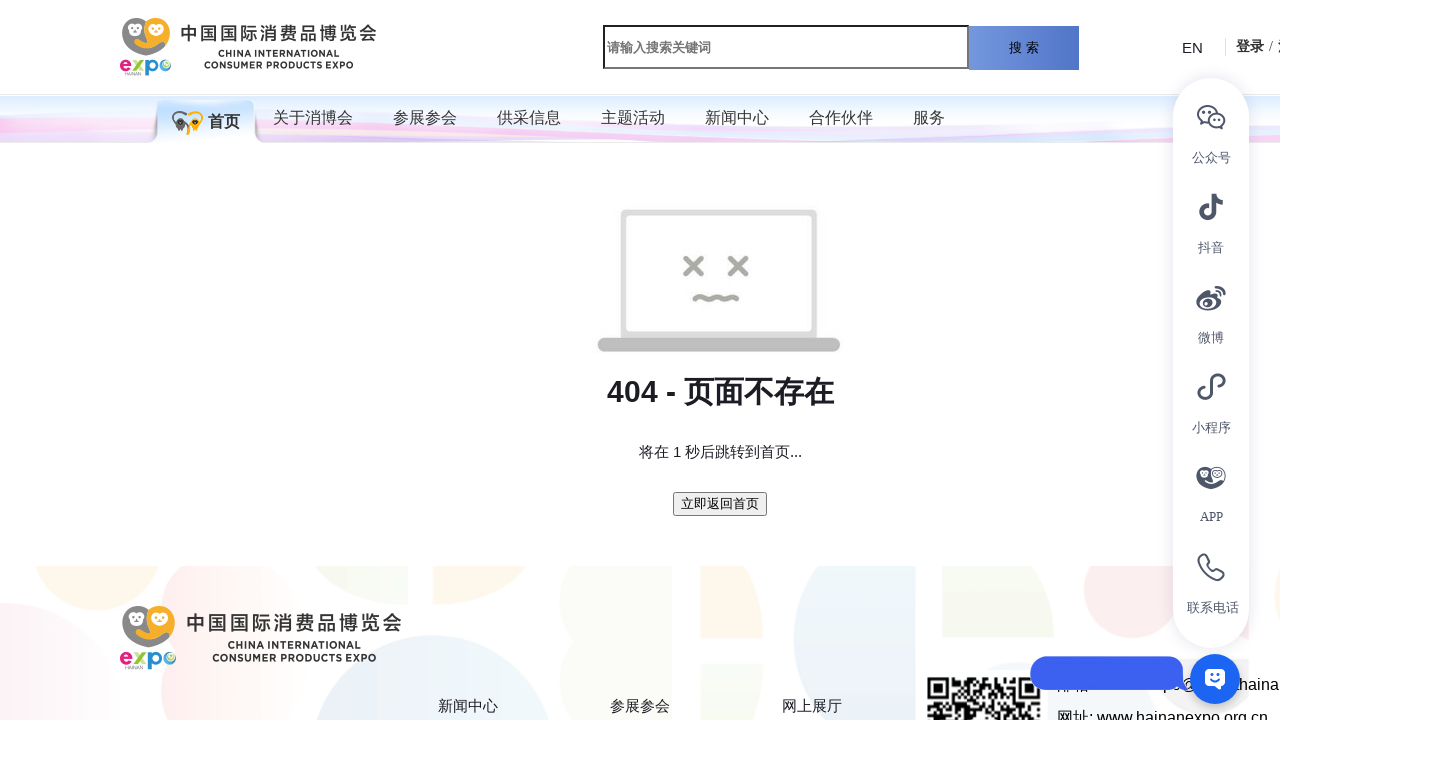

--- FILE ---
content_type: text/html
request_url: https://www.hainanexpo.org.cn/eventbid.html?page=6
body_size: 801
content:
<!DOCTYPE html>
<html lang="">
  <head>
    <meta charset="UTF-8">
    <link rel="icon" href="/favicon_logo.ico">
    <meta name="viewport" content="width=device-width, initial-scale=1.0">
    <meta name="referrer" content="no-referrer-when-downgrade">
    <title>中国国际消费品博览会</title>
      <script>
          var _hmt = _hmt || [];
          (function() {
              var hm = document.createElement("script");
              hm.src = "https://hm.baidu.com/hm.js?d8d59d241a4e65296532bdef1f1b9983";
              var s = document.getElementsByTagName("script")[0];
              s.parentNode.insertBefore(hm, s);
          })();
      </script>

      <script>
          window.difyChatbotConfig = {
              token: 'KyL1bmU87jRcNXYV',
              baseUrl: 'https://agent.hainanexpo.org.cn'
          }
      </script>
      <script
              src="https://agent.hainanexpo.org.cn/embed.min.js"
              id="KyL1bmU87jRcNXYV"
              defer
              async>
      </script>
      <style>
          #dify-chatbot-bubble-button {
              right: 40px !important;
              background-color: #1C64F2 !important;
          }
          #dify-chatbot-bubble-window {
              width: 24rem !important;
              height: 40rem !important;
          }
      </style>
    <script type="module" crossorigin src="/assets/index-C4XIkz5q.js"></script>
    <link rel="stylesheet" crossorigin href="/assets/index-DLv4_A6r.css">
  </head>
  <body>
    <div id="app"></div>
  </body>
</html>


--- FILE ---
content_type: text/css
request_url: https://www.hainanexpo.org.cn/assets/index-DLv4_A6r.css
body_size: 97613
content:
:root{--vt-c-white: #ffffff;--vt-c-white-soft: #f8f8f8;--vt-c-white-mute: #f2f2f2;--vt-c-black: #181818;--vt-c-black-soft: #222222;--vt-c-black-mute: #282828;--vt-c-indigo: #2c3e50;--vt-c-divider-light-1: rgba(60, 60, 60, .29);--vt-c-divider-light-2: rgba(60, 60, 60, .12);--vt-c-divider-dark-1: rgba(84, 84, 84, .65);--vt-c-divider-dark-2: rgba(84, 84, 84, .48);--vt-c-text-light-1: var(--vt-c-indigo);--vt-c-text-light-2: rgba(60, 60, 60, .66);--vt-c-text-dark-1: var(--vt-c-white);--vt-c-text-dark-2: rgba(235, 235, 235, .64)}:root{--color-background: var(--vt-c-white);--color-background-soft: var(--vt-c-white-soft);--color-background-mute: var(--vt-c-white-mute);--color-border: var(--vt-c-divider-light-2);--color-border-hover: var(--vt-c-divider-light-1);--color-heading: var(--vt-c-text-light-1);--color-text: var(--vt-c-text-light-1);--section-gap: 160px}@media (prefers-color-scheme: dark){:root{--color-background: var(--vt-c-black);--color-background-soft: var(--vt-c-black-soft);--color-background-mute: var(--vt-c-black-mute);--color-border: var(--vt-c-divider-dark-2);--color-border-hover: var(--vt-c-divider-dark-1);--color-heading: var(--vt-c-text-dark-1);--color-text: var(--vt-c-text-dark-2)}}*,*:before,*:after{box-sizing:border-box;margin:0}body{min-height:100vh;color:#1c1c24;background:#f5f3f2;transition:color .5s,background-color .5s;font-family:Inter,-apple-system,BlinkMacSystemFont,Segoe UI,Roboto,Oxygen,Ubuntu,Cantarell,Fira Sans,Droid Sans,Helvetica Neue,sans-serif;font-size:15px;text-rendering:optimizeLegibility;-webkit-font-smoothing:antialiased;-moz-osx-font-smoothing:grayscale}img{display:block;width:100%;height:100%}.hovers{transition:box-shadow .3s ease;cursor:pointer}.hovers:hover{z-index:1;box-shadow:0 0 10px #0003}.hovers_big{transition:transform .3s ease,box-shadow .3s ease;cursor:pointer}.hovers_big:hover{transform:scale(1.04);box-shadow:0 0 10px #0003}.select_jt_icon{width:11px;height:7px}.ant-image-preview-img{width:auto}.dhf{color:#f7b44c}.dhf_icon{width:20px;height:17px;background:url([data-uri]) no-repeat;background-size:contain}.dsh{color:#f7b44c}.dsh_icon{width:15px;height:17px;background:url([data-uri]) no-repeat;background-size:contain}.ysj{color:#44a876}.ysj_icon{width:17px;height:16px;background:url([data-uri]) no-repeat;background-size:contain}.dzg{color:#f7b44b}.dzg_icon{width:17px;height:17px;background:url([data-uri]) no-repeat;background-size:contain}.yjj_icon{width:16px;height:16px;background:url([data-uri]) no-repeat;background-size:contain}.ygq_icon{width:16px;height:16px;background:url([data-uri]) no-repeat;background-size:contain}.ygq{color:#9c9c9c}.yjj,.mc_del{color:#ed3939}.mc_del:hover{color:#f67d7d!important}.mc_edit{color:#4869b2}.mc_edit:hover{color:#80a3ef!important}.mc_xiajia{color:#9c9c9c}.mc_xiajia:hover{color:#d0d0d0}.times_container[data-v-662f7861]{padding:27px 59px 27px 49px;display:flex;align-items:center;justify-content:space-between;margin:0 auto;width:1200px;height:150px;box-sizing:border-box;background:linear-gradient(180deg,#cc1b9a,#4424f4)}.times_container.times_container_end[data-v-662f7861]{background:url(/assets/nodjs_bg-KhOYT2Q6.jpg) no-repeat;background-size:cover}.times_container .time_left[data-v-662f7861]{width:490px;height:100%}.times_container .time_left .time_left_title[data-v-662f7861]{width:385px;height:44px}.times_container .time_left .time_sup[data-v-662f7861]{margin-top:12px;display:flex;align-items:center;justify-content:space-between;width:100%}.times_container .time_left .time_sup .time_sup_left[data-v-662f7861],.times_container .time_left .time_sup .time_sup_left .time_sup_start[data-v-662f7861]{display:flex;align-items:center}.times_container .time_left .time_sup .time_sup_left .time_sup_start .time_sup_start_text[data-v-662f7861]{font-family:MiSans,MiSans;font-size:32px;font-weight:700;color:#fff}.times_container .time_left .time_sup .time_sup_left .time_sup_start .time_sup_start_icon[data-v-662f7861]{margin-top:1px;margin-left:4px;width:12px;height:24px}.times_container .time_left .time_sup .time_sup_left .time_sup_icon[data-v-662f7861]{display:flex;align-items:center;margin:0 8px;width:27.43px;height:12.76px;color:#fff}.times_container .time_left .time_sup .time_sup_left .time_sup_end[data-v-662f7861]{display:flex;align-items:center}.times_container .time_left .time_sup .time_sup_left .time_sup_end .time_sup_end_text[data-v-662f7861]{font-family:MiSans,MiSans;font-size:32px;font-weight:700;color:#fff}.times_container .time_left .time_sup .time_sup_left .time_sup_end .time_sup_end_icon[data-v-662f7861]{margin-top:1px;margin-left:4px;width:12px;height:24px}.times_container .time_left .time_sup .time_sup_right[data-v-662f7861]{width:170px;height:18px;background:#ffffff3b;border-radius:18px;font-family:Source Han Sans CN,Source Han Sans CN;font-weight:400;font-size:12px;text-align:center;color:#fff}.times_container .time_left .time_sup .time_sup_right span[data-v-662f7861]{margin:0 2px}.times_container .time_right .time_right_title[data-v-662f7861]{font-size:16px;color:#fff}.times_container .time_right .djs_container[data-v-662f7861]{margin-top:14px;display:flex;align-items:center}.times_container .time_right .djs_container .djs_info[data-v-662f7861]{display:flex;flex-direction:column;align-items:center}.times_container .time_right .djs_container .djs_info.djs_info_tian[data-v-662f7861]{margin-right:20px}.times_container .time_right .djs_container .djs_info .djs_info_list[data-v-662f7861]{display:flex;align-items:center}.times_container .time_right .djs_container .djs_info .djs_info_list .djs_info_item[data-v-662f7861]{margin-right:6px;display:flex;align-items:center;justify-content:center;width:42px;height:58px;background:#fff;font-size:44px;font-family:MiSans,MiSans;font-weight:600;border-radius:4px;border:1px solid #DEDEDE;color:#4424f4}.times_container .time_right .djs_container .djs_info .djs_dw[data-v-662f7861]{margin-top:8px;font-size:12px;color:#fff}.times_container .time_right .djs_container .djs_fh[data-v-662f7861]{margin-right:6px;margin-top:-25px;color:#fff;font-family:Source Han Sans CN,Source Han Sans CN;font-size:18px}.tzgg[data-v-62db7da4]{width:100%;height:80px}.tzgg .tzgg_container[data-v-62db7da4]{display:flex;margin:auto;width:1200px}.tzgg .tzgg_container .tzgg_icon[data-v-62db7da4]{margin-top:-10px;width:186px;height:58px;z-index:1}.tzgg .tzgg_container .tzgg_list[data-v-62db7da4]{margin-left:16px;width:82%;overflow:hidden;position:relative}.tzgg .tzgg_container .tzgg_list .tzgg_scroll[data-v-62db7da4]{display:flex;animation:scroll-62db7da4 30s linear infinite}.tzgg .tzgg_container .tzgg_list .tzgg_scroll .tzgg_item[data-v-62db7da4]{display:flex;align-items:center;margin-top:20px;margin-right:30px;max-width:336px;height:40px;border-radius:5px;cursor:pointer;flex-shrink:0}.tzgg .tzgg_container .tzgg_list .tzgg_scroll .tzgg_item:hover .tzgg_item_text[data-v-62db7da4]{font-weight:700}.tzgg .tzgg_container .tzgg_list .tzgg_scroll .tzgg_item .tzgg_item_icon[data-v-62db7da4]{margin-top:2px;width:6px;height:6px;background:#ffc607}.tzgg .tzgg_container .tzgg_list .tzgg_scroll .tzgg_item .tzgg_item_text[data-v-62db7da4]{max-width:318px;margin-left:12px;font-size:16px;color:#4e5669;text-overflow:ellipsis;white-space:nowrap;overflow:hidden}@keyframes scroll-62db7da4{0%{transform:translate(50%)}to{transform:translate(-100%)}}.swiper_tops[data-v-e1b9b36b]{position:relative;width:100%;height:420px}.swiper_tops .swipers[data-v-e1b9b36b]{position:absolute;top:0;left:0;width:100%;height:100%;cursor:pointer}.swiper_tops .swipers .swiper_items[data-v-e1b9b36b]{width:100%;height:420px}.swiper_tops .swipers .swiper_items .swiper_items_img[data-v-e1b9b36b]{width:100%;height:100%}.swiper_tops .swipers .swiper_items .swiper_items_img img[data-v-e1b9b36b]{display:block;width:100%;height:100%;object-fit:cover}.swiper_tops .swipers[data-v-e1b9b36b] .swiper-button-next{right:17%;background:red;font-size:16px}.swiper_tops .swipers[data-v-e1b9b36b] .swiper-button-prev{left:17%;width:20px;height:50px;background:#fff;color:#252525}.swiper_tops .swipers[data-v-e1b9b36b] .swiper-button-prev:after{font-size:18px}.swiper_tops .swipers[data-v-e1b9b36b] .swiper-button-next{right:15%;width:20px;height:50px;background:#fff;color:#252525}.swiper_tops .swipers[data-v-e1b9b36b] .swiper-button-next:after{font-size:18px}.swiper_tops .swipers[data-v-e1b9b36b] .swiper-pagination{right:0;margin:auto;width:1200px;text-align:right}.swiper_tops .swipers[data-v-e1b9b36b] .swiper-pagination-bullet{margin:0 5px;background:#fff;opacity:1;width:10px;height:10px;border-radius:0}.swiper_tops .swipers[data-v-e1b9b36b] .swiper-pagination-bullet-active{width:40px;background:#4424f4}.swiper_tops .swiper_tops_container[data-v-e1b9b36b]{position:relative;margin:auto;width:1200px;height:100%;z-index:1;pointer-events:none}.swiper_tops .swiper_tops_container .top_times[data-v-e1b9b36b]{padding:75px 32px 0 41px;width:489px;height:100%;background:linear-gradient(180deg,#4424f4ed,#4424f400);pointer-events:auto;box-sizing:border-box}.swiper_tops .swiper_tops_container .top_times .top_time_title[data-v-e1b9b36b]{width:100%;height:53px}.swiper_tops .swiper_tops_container .top_times .top_dates[data-v-e1b9b36b]{display:flex;align-items:center;margin-top:10px;width:100%}.swiper_tops .swiper_tops_container .top_times .top_dates .top_date_start[data-v-e1b9b36b]{display:flex;align-items:flex-end;color:#fff}.swiper_tops .swiper_tops_container .top_times .top_dates .top_date_start .top_date_year[data-v-e1b9b36b]{font-size:24px;font-weight:700}.swiper_tops .swiper_tops_container .top_times .top_dates .top_date_start .top_date_unit[data-v-e1b9b36b]{margin:0 5px;position:relative;top:-3px;font-size:16px}.swiper_tops .swiper_tops_container .top_times .top_dates .top_date_fuhao[data-v-e1b9b36b]{margin-right:5px;width:6px;height:2px;background:#fff}.swiper_tops .swiper_tops_container .top_times .top_dates .top_date_fuhao.top_date_fuhao_en[data-v-e1b9b36b]{margin-left:5px}.swiper_tops .swiper_tops_container .top_times .top_dates .top_date_end[data-v-e1b9b36b]{display:flex;align-items:flex-end;color:#fff}.swiper_tops .swiper_tops_container .top_times .top_dates .top_date_end .top_date_year[data-v-e1b9b36b]{font-size:24px;font-weight:700}.swiper_tops .swiper_tops_container .top_times .top_dates .top_date_end .top_date_unit[data-v-e1b9b36b]{margin:0 5px;position:relative;top:-3px;font-size:16px}.swiper_tops .swiper_tops_container .top_times .top_address[data-v-e1b9b36b]{margin-top:5px;font-size:18px;color:#fff}.swiper_tops .swiper_tops_container .top_times .top_address span[data-v-e1b9b36b]{font-weight:700}.swiper_tops .swiper_tops_container .top_times .top_btns[data-v-e1b9b36b]{margin-top:36px;display:flex;align-items:center;width:100%;height:44px}.swiper_tops .swiper_tops_container .top_times .top_btns .top_btn[data-v-e1b9b36b]{display:flex;align-items:center;justify-content:center;width:160px;height:100%;background:#cc1b9a;cursor:pointer}.swiper_tops .swiper_tops_container .top_times .top_btns .top_btn .top_btn_text[data-v-e1b9b36b]{font-family:Source Han Sans CN,Source Han Sans CN;font-size:16px;color:#fff;font-weight:700}.swiper_tops .swiper_tops_container .top_times .top_btns .top_btn .top_btn_icon[data-v-e1b9b36b]{margin-left:18px}.news_container[data-v-8d608c4a]{display:flex;align-items:center;justify-content:space-between;margin:43px auto auto;width:1200px;height:431px}.news_container .news_left[data-v-8d608c4a]{width:590px;height:100%;background:#eee;cursor:pointer}.news_container .news_left .news_left_container[data-v-8d608c4a]{position:relative;width:100%;height:100%}.news_container .news_left .news_left_container .news_left_img[data-v-8d608c4a]{width:100%;height:100%}.news_container .news_left .news_left_container .news_left_img img[data-v-8d608c4a]{object-fit:cover}.news_container .news_left .news_left_container .news_left_titles[data-v-8d608c4a]{position:absolute;bottom:0;left:0;padding:0 27px 0 20px;display:flex;align-items:center;justify-content:space-between;width:100%;height:54px;color:#fff;background:#0009;box-sizing:border-box}.news_container .news_left .news_left_container .news_left_titles .news_left_title[data-v-8d608c4a]{width:80%;text-overflow:ellipsis;white-space:nowrap;overflow:hidden}.news_container .news_left .news_left_container .news_left_titles .news_left_length[data-v-8d608c4a]{display:flex;align-items:flex-end}.news_container .news_left .news_left_container .news_left_titles .news_left_length .news_left_length_bold[data-v-8d608c4a]{position:relative;top:4px;font-size:22px}.news_container .news_left .news_left_container .news_left_titles .news_left_length .news_left_length_after[data-v-8d608c4a]{font-size:12px}.news_container .news_right[data-v-8d608c4a]{display:flex;flex-direction:column;align-items:flex-end;width:594px;height:100%;background:#fff}.news_container .news_right .news_right_list[data-v-8d608c4a]{width:100%;height:384px}.news_container .news_right .news_right_list .news_right_item[data-v-8d608c4a]{display:flex;justify-content:space-between;width:100%;height:96px;cursor:pointer}.news_container .news_right .news_right_list .news_right_item.news_right_item_active[data-v-8d608c4a]{background:linear-gradient(268deg,#e2ddff,#fff0)}.news_container .news_right .news_right_list .news_right_item.news_right_item_active .news_right_item_date[data-v-8d608c4a]{background:#4424f4}.news_container .news_right .news_right_list .news_right_item.news_right_item_active .news_right_item_date .news_item_date_day[data-v-8d608c4a]{color:#4424f4}.news_container .news_right .news_right_list .news_right_item .news_right_item_date[data-v-8d608c4a]{padding:6px;width:85px;height:84px;background:#d8e2ee;box-sizing:border-box}.news_container .news_right .news_right_list .news_right_item .news_right_item_date .news_item_date_year[data-v-8d608c4a]{margin-top:6px;width:100%;text-align:center;font-family:MiSans,MiSans;font-weight:700;font-size:18px;color:#fff}.news_container .news_right .news_right_list .news_right_item .news_right_item_date .news_item_date_day[data-v-8d608c4a]{margin-top:5px;display:flex;align-items:center;justify-content:center;width:100%;height:37px;background:#fff;font-family:MiSans,MiSans;font-weight:700;font-size:14px;color:#4e5669}.news_container .news_right .news_right_list .news_right_item .news_right_item_content[data-v-8d608c4a]{padding-right:4px;width:calc(100% - 100px);height:100%}.news_container .news_right .news_right_list .news_right_item .news_right_item_content .news_item_content_container[data-v-8d608c4a]{padding-top:11px;width:100%;height:100%;border-bottom:1px solid #E1E1E1;box-sizing:border-box}.news_container .news_right .news_right_list .news_right_item .news_right_item_content .news_item_content_container .news_item_content_title[data-v-8d608c4a]{width:100%;font-family:Source Han Sans CN,Source Han Sans CN;font-weight:700;font-size:16px;color:#141414;text-overflow:ellipsis;white-space:nowrap;overflow:hidden}.news_container .news_right .news_right_list .news_right_item .news_right_item_content .news_item_content_container .news_item_content_desc[data-v-8d608c4a]{margin-top:6px;width:100%;font-family:Source Han Sans CN,Source Han Sans CN;font-weight:400;font-size:12px;color:#4e5669;text-overflow:ellipsis;white-space:nowrap;overflow:hidden}.news_container .news_right .news_right_list .news_right_item .news_right_item_content .news_item_content_container .news_item_content_ly[data-v-8d608c4a]{margin-top:12px;width:100%;font-family:Source Han Sans CN,Source Han Sans CN;font-weight:400;font-size:12px;color:#b7bdc9}.news_container .news_right .news_right_more[data-v-8d608c4a]{margin-top:13px;display:flex;align-items:center;justify-content:center;width:139px;height:34px;background:#fff;border:1px solid #4424F4;cursor:pointer}.news_container .news_right .news_right_more .news_right_more_text[data-v-8d608c4a]{font-family:Source Han Sans CN,Source Han Sans CN;font-weight:400;font-size:16px;color:#4424f4}.news_container .news_right .news_right_more .news_right_more_icon[data-v-8d608c4a]{margin-left:11px;width:10.46px;height:7.14px}.c_title_container[data-v-19a889c0]{display:flex;align-items:flex-end;justify-content:space-between;width:100%}.c_title_container .c_titles[data-v-19a889c0]{position:relative;height:42px}.c_title_container .c_titles .c_title_left_icon[data-v-19a889c0]{position:absolute;left:0;top:0;width:24px;height:24px;background:linear-gradient(180deg,#cc1b9a,#4424f4)}.c_title_container .c_titles .c_title_right[data-v-19a889c0]{display:flex;align-items:flex-end;margin-left:25px}.c_title_container .c_titles .c_title_right .c_title_text[data-v-19a889c0]{left:12px;font-family:Source Han Sans CN,Source Han Sans CN;font-weight:700;font-size:28px;color:#121923;z-index:1}.c_title_container .c_titles .c_title_right .c_title_right_icon[data-v-19a889c0]{position:relative;top:-4px;margin-left:3px;width:10px;height:10px;background:#cc1b9a}.c_title_container .more[data-v-19a889c0]{display:flex;align-items:center;cursor:pointer}.c_title_container .more .more_text[data-v-19a889c0]{font-size:16px;color:#4424f4}.c_title_container .more .more_icon[data-v-19a889c0]{margin-left:6px;width:16px;height:16px}@keyframes breathe-eee6ce37{0%{transform:rotate(20deg) scale(1);opacity:1}50%{transform:rotate(20deg) scale(1.2);opacity:.8}to{transform:rotate(20deg) scale(1);opacity:1}}.zhubanchengban[data-v-eee6ce37]{padding-top:60px;width:100%;height:652px;box-sizing:border-box}.zhubanchengban .zbcb_title[data-v-eee6ce37]{margin:auto;width:1200px;height:59px;background:url(/assets/baomingcanzhan_icon-D3yLklCb.png) no-repeat;background-size:100%}.zhubanchengban .zhubanchengban_container[data-v-eee6ce37]{display:flex;align-items:center;justify-content:space-between;margin:20px auto auto;width:1200px}.zhubanchengban .zhubanchengban_container .zbcb_left[data-v-eee6ce37]{width:892px}.zhubanchengban .zhubanchengban_container .zbcb_left .zs_gz_mt[data-v-eee6ce37]{display:flex;align-items:center;justify-content:space-between;width:100%;height:348px}.zhubanchengban .zhubanchengban_container .zbcb_left .zs_gz_mt .zgm_item[data-v-eee6ce37]{position:relative;padding:35px 24px;width:284px;height:100%;box-sizing:border-box}.zhubanchengban .zhubanchengban_container .zbcb_left .zs_gz_mt .zgm_item.zgm_item_zs[data-v-eee6ce37]{background:linear-gradient(180deg,#4424f4,#8b75ff)}.zhubanchengban .zhubanchengban_container .zbcb_left .zs_gz_mt .zgm_item.zgm_item_zs .zgm_item_titles .zgm_item_title_icon[data-v-eee6ce37]{position:relative;top:7px;margin-right:21px;width:54.38px;height:54.37px}.zhubanchengban .zhubanchengban_container .zbcb_left .zs_gz_mt .zgm_item.zgm_item_zs .zgm_item_btn_item[data-v-eee6ce37]{color:#4424f4}.zhubanchengban .zhubanchengban_container .zbcb_left .zs_gz_mt .zgm_item.zgm_item_zs .di_bg[data-v-eee6ce37]{position:absolute;bottom:0;right:0;width:160px;height:159.98px;background:url([data-uri]) no-repeat;background-size:cover}.zhubanchengban .zhubanchengban_container .zbcb_left .zs_gz_mt .zgm_item.zgm_item_gz[data-v-eee6ce37]{background:linear-gradient(180deg,#e323ad,#ee75cb)}.zhubanchengban .zhubanchengban_container .zbcb_left .zs_gz_mt .zgm_item.zgm_item_gz .zgm_item_titles .zgm_item_title_icon[data-v-eee6ce37]{margin-right:23px;width:44.06px;height:50.18px}.zhubanchengban .zhubanchengban_container .zbcb_left .zs_gz_mt .zgm_item.zgm_item_gz .zgm_item_btn_item[data-v-eee6ce37]{color:#cc1b9a}.zhubanchengban .zhubanchengban_container .zbcb_left .zs_gz_mt .zgm_item.zgm_item_gz .di_bg[data-v-eee6ce37]{position:absolute;bottom:0;right:0;width:140.49px;height:160px;background:url(/assets/gz_di_bg-D3W3pxQl.png) no-repeat;background-size:cover}.zhubanchengban .zhubanchengban_container .zbcb_left .zs_gz_mt .zgm_item.zgm_item_mt[data-v-eee6ce37]{background:linear-gradient(180deg,#0491fe,#4eb2ff)}.zhubanchengban .zhubanchengban_container .zbcb_left .zs_gz_mt .zgm_item.zgm_item_mt .zgm_item_titles .zgm_item_title_icon[data-v-eee6ce37]{margin-right:24px;width:51.82px;height:44.73px}.zhubanchengban .zhubanchengban_container .zbcb_left .zs_gz_mt .zgm_item.zgm_item_mt .zgm_item_btn_item[data-v-eee6ce37]{color:#0491fe}.zhubanchengban .zhubanchengban_container .zbcb_left .zs_gz_mt .zgm_item.zgm_item_mt .di_bg[data-v-eee6ce37]{position:absolute;bottom:0;right:0;width:160px;height:138.1px;background:url(/assets/mt_di_bg-Dv-KYMNN.png) no-repeat;background-size:cover}.zhubanchengban .zhubanchengban_container .zbcb_left .zs_gz_mt .zgm_item .zgm_item_titles[data-v-eee6ce37]{position:relative;display:flex;align-items:flex-end;justify-content:center;margin-bottom:35px;width:100%;height:50px;z-index:1}.zhubanchengban .zhubanchengban_container .zbcb_left .zs_gz_mt .zgm_item .zgm_item_titles .zgm_item_title_title .zgm_item_title_text[data-v-eee6ce37]{font-family:Source Han Sans CN,Source Han Sans CN;font-weight:700;font-size:20px;color:#fff}.zhubanchengban .zhubanchengban_container .zbcb_left .zs_gz_mt .zgm_item .zgm_item_titles .zgm_item_title_title .zgm_item_title_hx[data-v-eee6ce37]{margin-top:12px;width:24px;height:4px;background:#fff}.zhubanchengban .zhubanchengban_container .zbcb_left .zs_gz_mt .zgm_item .zgm_item_btns[data-v-eee6ce37]{position:relative;width:100%;z-index:1}.zhubanchengban .zhubanchengban_container .zbcb_left .zs_gz_mt .zgm_item .zgm_item_btns .zgm_item_btn_item[data-v-eee6ce37]{position:relative;display:flex;align-items:center;justify-content:center;margin-bottom:20px;width:100%;height:48px;font-family:Source Han Sans CN,Source Han Sans CN;font-size:16px;background:linear-gradient(180deg,#f6f7fb,#ffffffb3);border-radius:4px;border:1px solid #FFFFFF;cursor:pointer}.zhubanchengban .zhubanchengban_container .zbcb_left .zs_gz_mt .zgm_item .zgm_item_btns .zgm_item_btn_item.zgm_item_btn_hot .hot-tag[data-v-eee6ce37]{position:absolute;top:-10px;right:-10px;width:40px;height:20px;background:#ff4d4f;border-radius:10px;color:#fff;font-size:12px;display:flex;align-items:center;justify-content:center;transform:rotate(20deg);animation:breathe-eee6ce37 1.5s infinite ease-in-out;box-shadow:0 0 5px #ff4d4fb3}.zhubanchengban .zhubanchengban_container .zbcb_left .zs_gz_mt .zgm_item .zgm_item_btns .zgm_item_btn_item.zgm_item_btn_hot .hot-tag[data-v-eee6ce37]:after{content:"HOT";font-weight:700}.zhubanchengban .zhubanchengban_container .zbcb_left .zs_gz_mt .zgm_item .ding_bg[data-v-eee6ce37]{position:absolute;top:0;left:0;width:270.24px;height:212.39px;background:url(/assets/zbcb_ding_bg-CiMQnqe0.png) no-repeat;background-size:cover}.zhubanchengban .zhubanchengban_container .zbcb_left .ws_sup[data-v-eee6ce37]{margin-top:20px;display:flex;align-items:center;justify-content:space-between;width:100%;height:100px}.zhubanchengban .zhubanchengban_container .zbcb_left .ws_sup .ws_sup_left[data-v-eee6ce37]{display:flex;align-items:center;justify-content:center;width:436px;height:100%;background:#e23364;background-image:url(/assets/wsxwzx_bg-KqTS2Dby.png);cursor:pointer}.zhubanchengban .zhubanchengban_container .zbcb_left .ws_sup .ws_sup_left .ws_sup_left_icon[data-v-eee6ce37]{width:78.53px;height:48.3px}.zhubanchengban .zhubanchengban_container .zbcb_left .ws_sup .ws_sup_left .ws_item_title_title[data-v-eee6ce37]{margin-left:24px}.zhubanchengban .zhubanchengban_container .zbcb_left .ws_sup .ws_sup_left .ws_item_title_title .ws_item_title_text[data-v-eee6ce37]{font-family:Source Han Sans CN,Source Han Sans CN;font-weight:700;font-size:18px;color:#fff}.zhubanchengban .zhubanchengban_container .zbcb_left .ws_sup .ws_sup_left .ws_item_title_title .ws_item_title_hx[data-v-eee6ce37]{margin-top:8px;width:24px;height:4px;background:#fff}.zhubanchengban .zhubanchengban_container .zbcb_left .ws_sup .ws_sup_right[data-v-eee6ce37]{display:flex;align-items:center;justify-content:center;width:436px;height:100%;background:#4424f4;background-image:url(/assets/wszt_bg-k7u4BBee.png);cursor:pointer}.zhubanchengban .zhubanchengban_container .zbcb_left .ws_sup .ws_sup_right .ws_sup_left_icon[data-v-eee6ce37]{width:68.81px;height:55.79px}.zhubanchengban .zhubanchengban_container .zbcb_left .ws_sup .ws_sup_right .ws_item_title_title[data-v-eee6ce37]{margin-left:24px}.zhubanchengban .zhubanchengban_container .zbcb_left .ws_sup .ws_sup_right .ws_item_title_title .ws_item_title_text[data-v-eee6ce37]{font-family:Source Han Sans CN,Source Han Sans CN;font-weight:700;font-size:18px;color:#fff}.zhubanchengban .zhubanchengban_container .zbcb_left .ws_sup .ws_sup_right .ws_item_title_title .ws_item_title_hx[data-v-eee6ce37]{margin-top:8px;width:24px;height:4px;background:#fff}.zhubanchengban .zhubanchengban_container .zbcb_right[data-v-eee6ce37]{width:290px;height:468px}.zhubanchengban .zhubanchengban_container .zbcb_right .zbcb_right_zbdw[data-v-eee6ce37]{width:100%;height:234.29px;background:url(/assets/zbdw_bg-DdGlAG_e.png) no-repeat;background-size:cover}.zhubanchengban .zhubanchengban_container .zbcb_right .zbcb_right_zbdw .zbdw_title[data-v-eee6ce37]{padding-top:28px;width:100%;text-align:center;font-family:Source Han Sans CN,Source Han Sans CN;font-weight:700;font-size:18px;color:#4e5669}.zhubanchengban .zhubanchengban_container .zbcb_right .zbcb_right_zbdw .zbdw_info[data-v-eee6ce37]{margin-top:60px;width:100%;font-family:Source Han Sans CN,Source Han Sans CN;font-size:24px;color:#4e5669;text-align:center}.zhubanchengban .zhubanchengban_container .zbcb_right .zbcb_right_zbdw .zbdw_info .zbdw_info_item[data-v-eee6ce37]{margin-bottom:10px;font-weight:800}.zhubanchengban .zhubanchengban_container .zbcb_right .zbcb_right_zbdw .zbdw_info .zbdw_info_item.zbdw_info_item_15[data-v-eee6ce37]{font-size:15px}.zhubanchengban .zhubanchengban_container .zbcb_right .zbcb_right_cbdw[data-v-eee6ce37]{width:100%;height:234.29px;background:url(/assets/cbdw_bg-DIXgWb2K.png) no-repeat;background-size:cover}.zhubanchengban .zhubanchengban_container .zbcb_right .zbcb_right_cbdw .cbdw_title[data-v-eee6ce37]{padding-top:28px;width:100%;text-align:center;font-family:Source Han Sans CN,Source Han Sans CN;font-weight:700;font-size:18px;color:#4e5669}.zhubanchengban .zhubanchengban_container .zbcb_right .zbcb_right_cbdw .cbdw_info[data-v-eee6ce37]{margin-top:70px;width:100%;font-family:Source Han Sans CN,Source Han Sans CN;font-size:20px;color:#4e5669;text-align:center}.zhubanchengban .zhubanchengban_container .zbcb_right .zbcb_right_cbdw .cbdw_info .cbdw_info_item[data-v-eee6ce37]{margin-bottom:10px}.zhubanchengban .zhubanchengban_container .zbcb_right .zbcb_right_cbdw .cbdw_info .cbdw_info_item.zbdw_info_item_15[data-v-eee6ce37]{font-size:15px}.zhanshang_zhanpin[data-v-30d5214a]{padding-top:73px;width:100%;height:419px;background:#f4f6fa}.zhanshang_zhanpin .zszp_container[data-v-30d5214a]{width:100%}.zhanshang_zhanpin .zszp_container .zszp_titles[data-v-30d5214a]{display:flex;align-items:center;justify-content:space-between;margin:auto;width:1200px}.zhanshang_zhanpin .zszp_container .zszp_titles .zszp_title[data-v-30d5214a]{width:625px;height:65px}.zhanshang_zhanpin .zszp_container .zszp_titles .zszp_search[data-v-30d5214a]{position:relative;width:450px;height:36px;z-index:22}.zhanshang_zhanpin .zszp_container .zszp_titles .zszp_search .sx[data-v-30d5214a]{position:relative;top:7px;width:1px;height:20px;background:#d9d9d9;z-index:2}.zhanshang_zhanpin .zszp_container .zszp_titles .zszp_search[data-v-30d5214a] .ant-select{border-radius:0}.zhanshang_zhanpin .zszp_container .zszp_titles .zszp_search[data-v-30d5214a] .ant-select-selector{padding-left:30px;width:90px;height:36px;display:flex;font-size:14px;justify-content:center;align-items:center;box-sizing:border-box;border-radius:0;border-right:0}.zhanshang_zhanpin .zszp_container .zszp_titles .zszp_search[data-v-30d5214a] .ant-select-selector .ant-select-selection-item{font-family:Source Han Sans CN,Source Han Sans CN;font-weight:400;font-size:14px;color:#4e5669}.zhanshang_zhanpin .zszp_container .zszp_titles .zszp_search[data-v-30d5214a] .ant-select-arrow{font-family:FontAwesome;color:#252525;font-size:8px}.zhanshang_zhanpin .zszp_container .zszp_titles .zszp_search[data-v-30d5214a] .ant-input{width:257px;height:36px;font-size:14px;color:#b7bdc9;font-weight:700;border-left:0}.zhanshang_zhanpin .zszp_container .zszp_titles .zszp_search[data-v-30d5214a] .ant-btn{width:78px;height:36px;background:#4424f4;border:none;box-shadow:none;font-size:14px;box-sizing:border-box;border-radius:0}.zhanshang_zhanpin .zszp_container .type_container[data-v-30d5214a]{width:100%}.zhanshang_zhanpin .zszp_container .type_container .t_container[data-v-30d5214a]{margin-top:60px;position:relative;width:calc((100% - 1200px)/2 + 1200px);height:356px;background:linear-gradient(180deg,#fff,#fff);z-index:1}.zhanshang_zhanpin .zszp_container .type_container .t_container .t_content[data-v-30d5214a]{position:absolute;right:0;top:0;padding-top:48px;width:1200px;height:100%;box-sizing:border-box}.zhanshang_zhanpin .zszp_container .type_container .t_container .t_content .t_list[data-v-30d5214a]{display:flex;align-items:center;flex-wrap:wrap;width:100%}.zhanshang_zhanpin .zszp_container .type_container .t_container .t_content .t_list .t_item[data-v-30d5214a]{display:flex;align-items:center;padding:30px 0 30px 24px;width:290px;height:130px;background:#fff;cursor:pointer;box-sizing:border-box}.zhanshang_zhanpin .zszp_container .type_container .t_container .t_content .t_list .t_item.szhfw[data-v-30d5214a],.zhanshang_zhanpin .zszp_container .type_container .t_container .t_content .t_list .t_item.mqqzq[data-v-30d5214a],.zhanshang_zhanpin .zszp_container .type_container .t_container .t_content .t_list .t_item.gdspbjp[data-v-30d5214a]{border-right:2px solid #F4F6FA;border-bottom:2px solid #F4F6FA}.zhanshang_zhanpin .zszp_container .type_container .t_container .t_content .t_list .t_item.qqts[data-v-30d5214a]{border-bottom:2px solid #F4F6FA}.zhanshang_zhanpin .zszp_container .type_container .t_container .t_content .t_list .t_item.sssh[data-v-30d5214a]{border-right:2px solid #F4F6FA}.zhanshang_zhanpin .zszp_container .type_container .t_container .t_content .t_list .t_item.ghtscp_a[data-v-30d5214a],.zhanshang_zhanpin .zszp_container .type_container .t_container .t_content .t_list .t_item.ghtscp_b[data-v-30d5214a]{border-right:1px solid #F4F6FA}.zhanshang_zhanpin .zszp_container .type_container .t_container .t_content .t_list .t_item .t_item_icon[data-v-30d5214a]{display:flex;align-items:center;justify-content:center;width:71px;height:71px;background:#4424f41a;border-radius:50%}.zhanshang_zhanpin .zszp_container .type_container .t_container .t_content .t_list .t_item .t_item_icon .t_item_icon_img[data-v-30d5214a]{width:100%;height:100%}.zhanshang_zhanpin .zszp_container .type_container .t_container .t_content .t_list .t_item .t_item_icon .t_item_icon_img.szhfw[data-v-30d5214a]{background:url(/assets/szhfw_wxz-Ch_UW2js.png) center no-repeat}.zhanshang_zhanpin .zszp_container .type_container .t_container .t_content .t_list .t_item .t_item_icon .t_item_icon_img.mqqzq[data-v-30d5214a]{background:url([data-uri]) center no-repeat}.zhanshang_zhanpin .zszp_container .type_container .t_container .t_content .t_list .t_item .t_item_icon .t_item_icon_img.gdspbjp[data-v-30d5214a]{background:url([data-uri]) center no-repeat}.zhanshang_zhanpin .zszp_container .type_container .t_container .t_content .t_list .t_item .t_item_icon .t_item_icon_img.qqts[data-v-30d5214a]{background:url([data-uri]) center no-repeat}.zhanshang_zhanpin .zszp_container .type_container .t_container .t_content .t_list .t_item .t_item_icon .t_item_icon_img.sssh[data-v-30d5214a]{background:url([data-uri]) center no-repeat}.zhanshang_zhanpin .zszp_container .type_container .t_container .t_content .t_list .t_item .t_item_icon .t_item_icon_img.ghtscp_a[data-v-30d5214a]{background:url([data-uri]) center no-repeat}.zhanshang_zhanpin .zszp_container .type_container .t_container .t_content .t_list .t_item .t_item_icon .t_item_icon_img.ghtscp_b[data-v-30d5214a]{background:url([data-uri]) center no-repeat}.zhanshang_zhanpin .zszp_container .type_container .t_container .t_content .t_list .t_item .t_item_icon .t_item_icon_img.ghtscp_c[data-v-30d5214a]{background:url([data-uri]) center no-repeat}.zhanshang_zhanpin .zszp_container .type_container .t_container .t_content .t_list .t_item .t_item_text[data-v-30d5214a]{width:67%;margin-left:12px;font-family:Source Han Sans CN,Source Han Sans CN;font-weight:400;font-size:20px;color:#4e5669}.zhanshang_zhanpin .zszp_container .type_container .t_container .t_content .t_list .t_item .t_item_text .t_item_text_sup[data-v-30d5214a]{margin-top:10px}.zhanshang_zhanpin .zszp_container .type_container .t_container .t_content .t_list .t_item[data-v-30d5214a]:hover{background-size:cover}.zhanshang_zhanpin .zszp_container .type_container .t_container .t_content .t_list .t_item:hover.szhfw[data-v-30d5214a]{background:url(/assets/szhfw_bg-D6vj4Idv.png) no-repeat}.zhanshang_zhanpin .zszp_container .type_container .t_container .t_content .t_list .t_item:hover.mqqzq[data-v-30d5214a]{background:url(/assets/mqqzq_bg-vHrsgrZD.png) center no-repeat}.zhanshang_zhanpin .zszp_container .type_container .t_container .t_content .t_list .t_item:hover.gdspbjp[data-v-30d5214a]{background:url(/assets/gdspbjp_bg-C_GOIGcY.png) center no-repeat}.zhanshang_zhanpin .zszp_container .type_container .t_container .t_content .t_list .t_item:hover.qqts[data-v-30d5214a]{background:url(/assets/qqts_bg-DO6Xtwpa.png) center no-repeat}.zhanshang_zhanpin .zszp_container .type_container .t_container .t_content .t_list .t_item:hover.sssh[data-v-30d5214a]{background:url(/assets/sssh_bg-BDL48Ell.png) center no-repeat}.zhanshang_zhanpin .zszp_container .type_container .t_container .t_content .t_list .t_item:hover.ghtscp_a[data-v-30d5214a]{background:url(/assets/ghtscp_a_bg-dV1THfHL.png) center no-repeat}.zhanshang_zhanpin .zszp_container .type_container .t_container .t_content .t_list .t_item:hover.ghtscp_b[data-v-30d5214a]{background:url(/assets/ghtscp_b_bg-B2G7ng9c.png) center no-repeat}.zhanshang_zhanpin .zszp_container .type_container .t_container .t_content .t_list .t_item:hover.ghtscp_c[data-v-30d5214a]{background:url(/assets/ghtscp_c_bg-aqpD3rBq.png) center no-repeat}.zhanshang_zhanpin .zszp_container .type_container .t_container .t_content .t_list .t_item:hover .t_item_icon[data-v-30d5214a]{background:#fff3}.zhanshang_zhanpin .zszp_container .type_container .t_container .t_content .t_list .t_item:hover .t_item_icon .t_item_icon_img.szhfw[data-v-30d5214a]{background:url([data-uri]) center no-repeat}.zhanshang_zhanpin .zszp_container .type_container .t_container .t_content .t_list .t_item:hover .t_item_icon .t_item_icon_img.mqqzq[data-v-30d5214a]{background:url([data-uri]) center no-repeat}.zhanshang_zhanpin .zszp_container .type_container .t_container .t_content .t_list .t_item:hover .t_item_icon .t_item_icon_img.gdspbjp[data-v-30d5214a]{background:url([data-uri]) center no-repeat}.zhanshang_zhanpin .zszp_container .type_container .t_container .t_content .t_list .t_item:hover .t_item_icon .t_item_icon_img.qqts[data-v-30d5214a]{background:url([data-uri]) center no-repeat}.zhanshang_zhanpin .zszp_container .type_container .t_container .t_content .t_list .t_item:hover .t_item_icon .t_item_icon_img.sssh[data-v-30d5214a]{background:url([data-uri]) center no-repeat}.zhanshang_zhanpin .zszp_container .type_container .t_container .t_content .t_list .t_item:hover .t_item_icon .t_item_icon_img.ghtscp_a[data-v-30d5214a]{background:url([data-uri]) center no-repeat}.zhanshang_zhanpin .zszp_container .type_container .t_container .t_content .t_list .t_item:hover .t_item_icon .t_item_icon_img.ghtscp_b[data-v-30d5214a]{background:url([data-uri]) center no-repeat}.zhanshang_zhanpin .zszp_container .type_container .t_container .t_content .t_list .t_item:hover .t_item_icon .t_item_icon_img.ghtscp_c[data-v-30d5214a]{background:url([data-uri]) center no-repeat}.zhanshang_zhanpin .zszp_container .type_container .t_container .t_content .t_list .t_item:hover .t_item_text[data-v-30d5214a]{color:#fff}.zhanshang_zhanpin .zszp_container .type_container .t_container .t_content .t_list .t_item:hover .t_item_text .t_item_text_sub[data-v-30d5214a],.zhanshang_zhanpin .zszp_container .type_container .t_container .t_content .t_list .t_item:hover .t_item_text .t_item_text_sup[data-v-30d5214a]{font-weight:700}.gongcaidating[data-v-0d7cc37b]{position:relative;padding-top:257px;padding-bottom:110px;width:100%;max-height:851px;background:linear-gradient(180deg,#4424f4,#2208b0);box-sizing:border-box}.gongcaidating .cgdt_container[data-v-0d7cc37b]{position:relative;margin:auto;width:1200px;z-index:1}.gongcaidating .cgdt_container .cgdt_title[data-v-0d7cc37b]{margin:auto;width:380px;height:65px}.gongcaidating .cgdt_container .cgdt_btns[data-v-0d7cc37b]{margin-top:60px;display:flex;align-items:center;justify-content:space-between;width:100%;height:220px}.gongcaidating .cgdt_container .cgdt_btns .cgdt_btn_item[data-v-0d7cc37b]{padding:56px 40px;width:580px;height:100%;box-sizing:border-box;cursor:pointer}.gongcaidating .cgdt_container .cgdt_btns .cgdt_btn_item.wscgs[data-v-0d7cc37b]{background:url(/assets/cgs_bg-Cm4txwjJ.png) no-repeat;background-size:cover}.gongcaidating .cgdt_container .cgdt_btns .cgdt_btn_item.wsczs[data-v-0d7cc37b]{background:url(/assets/czs_bg-0w4HEVyM.jpg) no-repeat;background-size:cover}.gongcaidating .cgdt_container .cgdt_btns .cgdt_btn_item .cgdt_btn_item_title[data-v-0d7cc37b]{font-family:Source Han Sans CN,Source Han Sans CN;font-weight:700;font-size:24px;color:#3c1de5}.gongcaidating .cgdt_container .cgdt_btns .cgdt_btn_item .cgdt_btn_item_btn[data-v-0d7cc37b]{display:flex;align-items:center;justify-content:center;margin-top:31px;width:200px;height:48px;background:#4424f4}.gongcaidating .cgdt_container .cgdt_btns .cgdt_btn_item .cgdt_btn_item_btn .cgdt_btn_item_btn_text[data-v-0d7cc37b]{font-family:Source Han Sans CN,Source Han Sans CN;font-weight:400;font-size:16px;color:#fff}.gongcaidating .cgdt_container .cgdt_btns .cgdt_btn_item .cgdt_btn_item_btn .cgdt_btn_item_btn_icon[data-v-0d7cc37b]{margin-left:11px;width:13.46px;height:7.14px}.gongcaidating .cgdt_container .gcdt_infos[data-v-0d7cc37b]{margin-top:62px;display:flex;align-items:center;justify-content:center;width:100%}.gongcaidating .cgdt_container .gcdt_infos .gcdt_info_item[data-v-0d7cc37b]{display:flex;flex-direction:column;align-items:center;width:171px;height:105px}.gongcaidating .cgdt_container .gcdt_infos .gcdt_info_item .gcdt_info_num[data-v-0d7cc37b]{font-family:MiSans,MiSans;font-weight:600;font-size:36px;color:#fff}.gongcaidating .cgdt_container .gcdt_infos .gcdt_info_item .gcdt_info_text[data-v-0d7cc37b]{margin-top:10px;font-family:Source Han Sans CN,Source Han Sans CN;font-weight:400;font-size:14px;color:#fff}.gongcaidating .gcdt_bg[data-v-0d7cc37b]{position:absolute;bottom:0;width:100%;height:332px;background:url(/assets/gcdt_bg-2Zf6MF0k.png) center no-repeat;background-size:contain}.dahuihuodong[data-v-0af2de7a]{padding-top:76px;padding-bottom:50px;width:100%;min-height:400px;max-height:987px;background:#f4f6fa;background-image:url(/assets/dhhd_bg-DOXnNCJr.png);background-size:cover;box-sizing:border-box}.dahuihuodong .dhhd_container[data-v-0af2de7a]{margin:auto;width:1200px}.dahuihuodong .dhhd_container .dhhd_title[data-v-0af2de7a]{margin:auto;width:652px;height:65px}.dahuihuodong .dhhd_container .dhhd_tabs[data-v-0af2de7a]{margin-top:40px}.dahuihuodong .dhhd_container .dhhd_tabs[data-v-0af2de7a] .ant-tabs .ant-tabs-tab{color:#4e5669;font-size:20px}.dahuihuodong .dhhd_container .dhhd_tabs[data-v-0af2de7a] .ant-tabs .ant-tabs-nav:before{border-bottom:0!important}.dahuihuodong .dhhd_container .dhhd_tabs[data-v-0af2de7a] .ant-tabs .ant-tabs-tab-active .ant-tabs-tab-btn{font-weight:700}.dahuihuodong .dhhd_container .dhhd_tabs[data-v-0af2de7a] .ant-tabs .ant-tabs-ink-bar{width:38px!important;height:3px}.dahuihuodong .dhhd_container .dhhd_tabs.dhhd_tabs_en[data-v-0af2de7a] .ant-tabs .ant-tabs-tab{color:#4e5669;font-size:15px}.dahuihuodong .dhhd_container .dhhd_content[data-v-0af2de7a]{margin-top:25px;width:100%}.dahuihuodong .dhhd_container .dhhd_content .dhhd_swiper[data-v-0af2de7a]{position:relative;width:100%}.dahuihuodong .dhhd_container .dhhd_content .dhhd_swiper .swiper_prev_btn[data-v-0af2de7a],.dahuihuodong .dhhd_container .dhhd_content .dhhd_swiper .swiper_next_btn[data-v-0af2de7a]{position:absolute;top:30%;z-index:10;display:flex;align-items:center;justify-content:center;width:50px;height:100px;background:linear-gradient(180deg,#1890ff,#096dd9);color:#fff;cursor:pointer;transition:all .3s;-webkit-user-select:none;user-select:none;border-radius:4px;box-shadow:0 2px 8px #1890ff4d}.dahuihuodong .dhhd_container .dhhd_content .dhhd_swiper .swiper_prev_btn span[data-v-0af2de7a],.dahuihuodong .dhhd_container .dhhd_content .dhhd_swiper .swiper_next_btn span[data-v-0af2de7a]{font-size:50px;font-weight:700;line-height:1}.dahuihuodong .dhhd_container .dhhd_content .dhhd_swiper .swiper_prev_btn[data-v-0af2de7a]:hover,.dahuihuodong .dhhd_container .dhhd_content .dhhd_swiper .swiper_next_btn[data-v-0af2de7a]:hover{background:linear-gradient(180deg,#40a9ff,#1890ff);box-shadow:0 4px 12px #1890ff66;transform:scale(1.05)}.dahuihuodong .dhhd_container .dhhd_content .dhhd_swiper .swiper_prev_btn[data-v-0af2de7a]{left:-100px;transform:scaleX(-1)}.dahuihuodong .dhhd_container .dhhd_content .dhhd_swiper .swiper_prev_btn[data-v-0af2de7a]:hover{transform:scaleX(-1) scale(1.05)}.dahuihuodong .dhhd_container .dhhd_content .dhhd_swiper .swiper_next_btn[data-v-0af2de7a]{right:-100px}.dahuihuodong .dhhd_container .dhhd_content .dhhd_swiper[data-v-0af2de7a] .swiper-pagination{right:0;bottom:0;margin:auto;width:1200px}.dahuihuodong .dhhd_container .dhhd_content .dhhd_swiper[data-v-0af2de7a] .swiper-pagination-bullet{margin:0 5px;background:#0000002e;opacity:1;width:10px;height:10px;border-radius:50%}.dahuihuodong .dhhd_container .dhhd_content .dhhd_swiper[data-v-0af2de7a] .swiper-pagination-bullet-active{width:24px;border-radius:5px;background:#4424f4}.dahuihuodong .dhhd_container .dhhd_content .dhhd_swiper .swiper_items[data-v-0af2de7a]{padding-top:30px;padding-bottom:50px;width:100%;max-height:575px;box-sizing:border-box}.dahuihuodong .dhhd_container .dhhd_content .dhhd_swiper .swiper_items .dhhd_list[data-v-0af2de7a]{display:grid;grid-template-columns:repeat(4,1fr);grid-column-gap:20px;grid-row-gap:49px;width:100%}.dahuihuodong .dhhd_container .dhhd_content .dhhd_swiper .swiper_items .dhhd_list .dhhd_item[data-v-0af2de7a]{display:flex;flex-direction:column;justify-content:space-between;padding:25px 22px 0;width:285px;height:227px;background:#fff;box-sizing:border-box}.dahuihuodong .dhhd_container .dhhd_content .dhhd_swiper .swiper_items .dhhd_list .dhhd_item .dhhd_item_sub[data-v-0af2de7a]{width:100%}.dahuihuodong .dhhd_container .dhhd_content .dhhd_swiper .swiper_items .dhhd_list .dhhd_item .dhhd_item_sub .dhhd_item_sub_info[data-v-0af2de7a]{position:relative;display:flex;width:100%;height:20px}.dahuihuodong .dhhd_container .dhhd_content .dhhd_swiper .swiper_items .dhhd_list .dhhd_item .dhhd_item_sub .dhhd_item_sub_info .dhhd_item_sub_date[data-v-0af2de7a]{position:absolute;bottom:0;width:118px;height:71px;background:linear-gradient(180deg,#4424f4,#cc1b9a)}.dahuihuodong .dhhd_container .dhhd_content .dhhd_swiper .swiper_items .dhhd_list .dhhd_item .dhhd_item_sub .dhhd_item_sub_info .dhhd_item_sub_date .dhhd_item_sub_date_day[data-v-0af2de7a]{padding-top:4px;padding-left:13px;font-family:MiSans,MiSans;font-weight:500;font-size:32px;color:#fff;box-sizing:border-box}.dahuihuodong .dhhd_container .dhhd_content .dhhd_swiper .swiper_items .dhhd_list .dhhd_item .dhhd_item_sub .dhhd_item_sub_info .dhhd_item_sub_date .dhhd_item_sub_date_fgx[data-v-0af2de7a]:before{content:"";position:absolute;top:3%;left:45%;width:1px;height:95%;background-color:#fff;transform:rotate(30deg);transform-origin:center;z-index:0}.dahuihuodong .dhhd_container .dhhd_content .dhhd_swiper .swiper_items .dhhd_list .dhhd_item .dhhd_item_sub .dhhd_item_sub_info .dhhd_item_sub_date .dhhd_item_sub_date_month[data-v-0af2de7a]{padding-right:6px;text-align:right;font-family:MiSans,MiSans;font-weight:400;font-size:14px;color:#fff;box-sizing:border-box}.dahuihuodong .dhhd_container .dhhd_content .dhhd_swiper .swiper_items .dhhd_list .dhhd_item .dhhd_item_sub .dhhd_item_sub_info .dhhd_item_sub_status[data-v-0af2de7a]{position:absolute;right:0;display:flex;align-items:center;justify-content:center;width:58px;height:20px;font-family:Source Han Sans CN,Source Han Sans CN;font-weight:400;font-size:12px;border-radius:20px}.dahuihuodong .dhhd_container .dhhd_content .dhhd_swiper .swiper_items .dhhd_list .dhhd_item .dhhd_item_sub .dhhd_item_sub_info .dhhd_item_sub_status.wks[data-v-0af2de7a]{background:#ffc6071a;color:#ffc607}.dahuihuodong .dhhd_container .dhhd_content .dhhd_swiper .swiper_items .dhhd_list .dhhd_item .dhhd_item_sub .dhhd_item_sub_info .dhhd_item_sub_status.jxz[data-v-0af2de7a]{background:#40b7291a;color:#40b729}.dahuihuodong .dhhd_container .dhhd_content .dhhd_swiper .swiper_items .dhhd_list .dhhd_item .dhhd_item_sub .dhhd_item_sub_info .dhhd_item_sub_status.yjs[data-v-0af2de7a]{background:#0000001a;color:#4e5669}.dahuihuodong .dhhd_container .dhhd_content .dhhd_swiper .swiper_items .dhhd_list .dhhd_item .dhhd_item_sub .dhhd_item_sub_title[data-v-0af2de7a]{margin-top:20px;width:100%;font-family:Source Han Sans CN,Source Han Sans CN;font-weight:500;font-size:18px;color:#1c1c24;display:-webkit-box;-webkit-line-clamp:2;-webkit-box-orient:vertical;overflow:hidden;text-overflow:ellipsis}.dahuihuodong .dhhd_container .dhhd_content .dhhd_swiper .swiper_items .dhhd_list .dhhd_item .dhhd_item_sup[data-v-0af2de7a]{width:100%;height:82px}.dahuihuodong .dhhd_container .dhhd_content .dhhd_swiper .swiper_items .dhhd_list .dhhd_item .dhhd_item_sup .dhhd_item_sup_info[data-v-0af2de7a]{margin-top:9px;display:flex;width:100%}.dahuihuodong .dhhd_container .dhhd_content .dhhd_swiper .swiper_items .dhhd_list .dhhd_item .dhhd_item_sup .dhhd_item_sup_info .dhhd_item_sup_info_icon[data-v-0af2de7a]{margin-top:2px;width:12px;height:12px}.dahuihuodong .dhhd_container .dhhd_content .dhhd_swiper .swiper_items .dhhd_list .dhhd_item .dhhd_item_sup .dhhd_item_sup_info .dhhd_item_sup_info_text[data-v-0af2de7a]{margin-left:5px;width:92%;font-family:Source Han Sans CN,Source Han Sans CN;font-weight:400;font-size:12px;color:#4e5669;display:-webkit-box;-webkit-line-clamp:2;-webkit-box-orient:vertical;overflow:hidden;text-overflow:ellipsis}.dahuihuodong .dhhd_container .dhhd_content .look_more[data-v-0af2de7a]{margin:30px auto auto;display:flex;align-items:center;justify-content:center;width:139px;height:34px;background:#fff;border:1px solid #4424F4;cursor:pointer}.dahuihuodong .dhhd_container .dhhd_content .look_more .look_more_text[data-v-0af2de7a]{font-family:Source Han Sans CN,Source Han Sans CN;font-weight:400;font-size:16px;color:#4424f4}.dahuihuodong .dhhd_container .dhhd_content .look_more .look_more_icon[data-v-0af2de7a]{margin-left:11px;width:11.96px;height:7.14px}.hezuohuoban[data-v-3acfd0ff]{width:100%}.hezuohuoban .hezuohuoban_sub[data-v-3acfd0ff]{position:relative;padding-top:77px;width:100%;background:#fff;box-sizing:border-box}.hezuohuoban .hezuohuoban_sub .hzhb_sub_container[data-v-3acfd0ff]{position:relative;margin:auto auto 115px;width:1200px;z-index:1}.hezuohuoban .hezuohuoban_sub .hzhb_sub_container .hzhb_sub_left_title[data-v-3acfd0ff]{margin:auto;width:265.2px;height:80.43px;background:url(/assets/maisui_bg-C0SZrSBh.png) no-repeat;background-size:cover}.hezuohuoban .hezuohuoban_sub .hzhb_sub_container .hzhb_sub_left_title .hzhb_sub_left_title_t[data-v-3acfd0ff]{width:100%;text-align:center;font-family:Source Han Sans CN,Source Han Sans CN;font-weight:700;font-size:36px;color:#1c1c24}.hezuohuoban .hezuohuoban_sub .hzhb_sub_container .hzhb_sub_left_title .hzhb_sub_left_title_t.hzhb_sub_left_title_t_en[data-v-3acfd0ff]{padding-top:10px;font-size:25px}.hezuohuoban .hezuohuoban_sub .hzhb_sub_container .hzhb_sub_left_title .hzhb_sub_left_title_b[data-v-3acfd0ff]{margin-top:-3px;width:100%;text-align:center;font-family:Source Han Sans CN,Source Han Sans CN;font-weight:400;font-size:28px;color:#4e5669}.hezuohuoban .hezuohuoban_sub .hzhb_sub_container .hzhb_sub_left_title .hzhb_sub_left_title_b.hzhb_sub_left_title_b_en[data-v-3acfd0ff]{padding-top:10px;font-size:20px}.hezuohuoban .hezuohuoban_sub .hzhb_sub_container .hzhb_sub_left[data-v-3acfd0ff]{padding:59px 35px 41px;width:590px;height:100%;background:url(/assets/qqzl_bg-DwXhflMy.png) no-repeat;background-size:cover;cursor:pointer}.hezuohuoban .hezuohuoban_sub .hzhb_sub_container .hzhb_sub_left .hzhb_sub_left_list[data-v-3acfd0ff]{margin-top:36px;display:flex;align-items:center;justify-content:space-between;width:100%}.hezuohuoban .hezuohuoban_sub .hzhb_sub_container .hzhb_sub_left .hzhb_sub_left_list .hzhb_sub_left_item[data-v-3acfd0ff]{width:300px;height:163px;border-radius:0 24px;background:#fff;overflow:hidden}.hezuohuoban .hezuohuoban_sub .hzhb_sub_container .hzhb_sub_left .hzhb_sub_left_list .hzhb_sub_left_item img[data-v-3acfd0ff]{object-fit:contain}.hezuohuoban .hezuohuoban_sub .hzhb_sub_container .hzhb_sub_right_box[data-v-3acfd0ff]{position:relative;width:100%;margin-bottom:24px}.hezuohuoban .hezuohuoban_sub .hzhb_sub_container .hzhb_sub_right_box .yy_bg[data-v-3acfd0ff]{position:absolute;bottom:-30px;width:100%;height:92px;z-index:-1}.hezuohuoban .hezuohuoban_sub .hzhb_sub_container .hzhb_sub_right[data-v-3acfd0ff]{padding:44px 32px 28px;width:100%;height:100%;background:#eef1f9;box-sizing:border-box;cursor:pointer}.hezuohuoban .hezuohuoban_sub .hzhb_sub_container .hzhb_sub_right .hzhb_sub_title[data-v-3acfd0ff]{display:flex;align-items:center;justify-content:center;margin-bottom:52px;width:100%}.hezuohuoban .hezuohuoban_sub .hzhb_sub_container .hzhb_sub_right .hzhb_sub_title .hzhb_sub_title_left_line[data-v-3acfd0ff]{width:90px;height:1px;background:#c6c6c6}.hezuohuoban .hezuohuoban_sub .hzhb_sub_container .hzhb_sub_right .hzhb_sub_title .hzhb_sub_title_center[data-v-3acfd0ff]{margin:0 11px;position:relative;display:flex;align-items:center;width:287px;height:61px}.hezuohuoban .hezuohuoban_sub .hzhb_sub_container .hzhb_sub_right .hzhb_sub_title .hzhb_sub_title_center .hzhb_sub_title_bg[data-v-3acfd0ff]{position:absolute;left:44px;width:222px;height:77px;border:1px solid #C6C6C6}.hezuohuoban .hezuohuoban_sub .hzhb_sub_container .hzhb_sub_right .hzhb_sub_title .hzhb_sub_title_center .hzhb_sub_title_t[data-v-3acfd0ff]{display:flex;align-items:center;justify-content:center;position:relative;width:185px;height:61px;background:#3b32b1;font-weight:700;font-size:36px;line-height:35px}.hezuohuoban .hezuohuoban_sub .hzhb_sub_container .hzhb_sub_right .hzhb_sub_title .hzhb_sub_title_center .hzhb_sub_title_t.hzhb_sub_left_title_t_en[data-v-3acfd0ff]{font-size:22px}.hezuohuoban .hezuohuoban_sub .hzhb_sub_container .hzhb_sub_right .hzhb_sub_title .hzhb_sub_title_center .hzhb_sub_title_t .quanqiu[data-v-3acfd0ff]{color:#fff}.hezuohuoban .hezuohuoban_sub .hzhb_sub_container .hzhb_sub_right .hzhb_sub_title .hzhb_sub_title_center .hzhb_sub_title_t .zhanlue[data-v-3acfd0ff]{color:#d4b26f}.hezuohuoban .hezuohuoban_sub .hzhb_sub_container .hzhb_sub_right .hzhb_sub_title .hzhb_sub_title_center .hzhb_sub_title_b[data-v-3acfd0ff]{padding:5px 0;position:relative;margin-left:14px;background:#eef1f9;color:#333;font-size:22px;font-weight:700;box-sizing:border-box}.hezuohuoban .hezuohuoban_sub .hzhb_sub_container .hzhb_sub_right .hzhb_sub_right_list[data-v-3acfd0ff]{display:flex;align-items:center;justify-content:center;column-gap:20px}.hezuohuoban .hezuohuoban_sub .hzhb_sub_container .hzhb_sub_right .hzhb_sub_right_item[data-v-3acfd0ff]{width:50%;height:80px;border-radius:10px;background:#fff;overflow:hidden}.hezuohuoban .hezuohuoban_sub .hzhb_sub_container .hzhb_sub_right .hzhb_sub_right_item img[data-v-3acfd0ff]{object-fit:contain}.hezuohuoban .hezuohuoban_sub .hzhb_sub_container .hzhb_sub_right .hzhb_sub_right_item.ry[data-v-3acfd0ff]{margin-bottom:16px;height:80px}.hezuohuoban .hezuohuoban_sup[data-v-3acfd0ff]{width:100%;min-height:544px;background:url(/assets/hzhb_lanse_bg-w-IJZm1E.jpg) no-repeat;background-size:cover;box-sizing:border-box}.hezuohuoban .hezuohuoban_sup .hzhb_sup_container[data-v-3acfd0ff]{position:relative;top:-80px;margin:auto;padding:47px 35px;width:1200px;min-height:554px;background:#fff;border:1px solid #EEF1F9;box-sizing:border-box}.hezuohuoban .hezuohuoban_sup .hzhb_sup_container .hzhb_sup_title[data-v-3acfd0ff]{margin:auto;width:315px;height:87px}.hezuohuoban .hezuohuoban_sup .hzhb_sup_container .hzhb_sup_list[data-v-3acfd0ff]{margin-top:61px;margin-bottom:80px;display:grid;grid-template-columns:repeat(5,1fr);width:100%}.hezuohuoban .hezuohuoban_sup .hzhb_sup_container .hzhb_sup_list .hzhb_sup_item[data-v-3acfd0ff]{width:226px;height:119px;background:#fff;border-right:1px solid #E1E1E1;border-bottom:1px solid #E1E1E1}.hezuohuoban .hezuohuoban_sup .hzhb_sup_container .hzhb_sup_list .hzhb_sup_item[data-v-3acfd0ff]:nth-child(5n){border-right:none}.hezuohuoban .hezuohuoban_sup .hzhb_sup_container .hzhb_sup_list .hzhb_sup_item[data-v-3acfd0ff]:nth-last-child(-n+5){border-bottom:none}.hezuohuoban .hezuohuoban_sup .hzhb_sup_container .hzhb_sup_list .hzhb_sup_item img[data-v-3acfd0ff]{object-fit:contain}.hezuohuoban .hezuohuoban_sup .hzhb_sup_container .hzhb_bg[data-v-3acfd0ff]{position:absolute;bottom:10px;left:0;right:0;margin:auto;width:762px;height:88px;background:url(/assets/hzhb_bg-arxPndpM.png) no-repeat;background-size:cover}.zhanqufenbu[data-v-086d276d]{padding-top:91px;width:100%;height:940px;background:#f4f6fa;box-sizing:border-box}.zhanqufenbu .zqfb_container[data-v-086d276d]{margin:auto;width:1200px}.zhanqufenbu .zqfb_container .zqfb_title[data-v-086d276d]{margin:auto;width:930px;height:65px}.zhanqufenbu .zqfb_container .zqfb_content[data-v-086d276d]{display:flex;justify-content:space-between;margin-top:60px;width:100%}.zhanqufenbu .zqfb_container .zqfb_content .zqfb_left[data-v-086d276d]{width:320px}.zhanqufenbu .zqfb_container .zqfb_content .zqfb_left .zqfb_types[data-v-086d276d]{width:100%}.zhanqufenbu .zqfb_container .zqfb_content .zqfb_left .zqfb_types .zqfb_type_item[data-v-086d276d]{display:flex;align-items:center;padding:0 24px;width:100%;height:64px;background:#fff;border:1px solid #B7BDC9;box-sizing:border-box;margin-bottom:16px}.zhanqufenbu .zqfb_container .zqfb_content .zqfb_left .zqfb_types .zqfb_type_item .zqfb_type_item_icons[data-v-086d276d]{display:flex;align-items:center;justify-content:center;width:50px;height:50px;border-radius:50%;background:#d8e2ee}.zhanqufenbu .zqfb_container .zqfb_content .zqfb_left .zqfb_types .zqfb_type_item .zqfb_type_item_icons .zqfb_type_item_icon_num[data-v-086d276d]{font-family:MiSans,MiSans;font-weight:500;font-size:26px;color:#fff}.zhanqufenbu .zqfb_container .zqfb_content .zqfb_left .zqfb_types .zqfb_type_item .zqfb_type_item_icons .zqfb_type_item_icon_text[data-v-086d276d]{margin-top:1px;display:flex;flex-direction:column;align-items:center;color:#fff}.zhanqufenbu .zqfb_container .zqfb_content .zqfb_left .zqfb_types .zqfb_type_item .zqfb_type_item_icons .zqfb_type_item_icon_text .zqfb_type_item_icon_zh[data-v-086d276d]{font-family:Source Han Sans CN,Source Han Sans CN;font-weight:400;font-size:12px}.zhanqufenbu .zqfb_container .zqfb_content .zqfb_left .zqfb_types .zqfb_type_item .zqfb_type_item_icons .zqfb_type_item_icon_text .zqfb_type_item_icon_en[data-v-086d276d]{margin-left:2px;width:15px;height:6px}.zhanqufenbu .zqfb_container .zqfb_content .zqfb_left .zqfb_types .zqfb_type_item .zqfb_type_item_text[data-v-086d276d]{width:73%;margin-left:21px;font-family:Source Han Sans CN,Source Han Sans CN;font-weight:400;font-size:16px;color:#4e5669}.zhanqufenbu .zqfb_container .zqfb_content .zqfb_left .zqfb_types .zqfb_type_item.zqfb_type_item_active[data-v-086d276d]{position:relative;border-right:0}.zhanqufenbu .zqfb_container .zqfb_content .zqfb_left .zqfb_types .zqfb_type_item.zqfb_type_item_active .zqfb_type_item_xz[data-v-086d276d]{position:absolute;top:-1px;right:0;bottom:0;width:8px;height:calc(100% + 2px);background:#078c87}.zhanqufenbu .zqfb_container .zqfb_content .zqfb_left .zqfb_types .zqfb_type_item.zqfb_type_item_active[data-v-086d276d]:after{content:"";position:absolute;top:0;bottom:0;right:-8px;margin:auto;width:0;height:0;border-style:solid;border-width:8px 0 8px 10px}.zhanqufenbu .zqfb_container .zqfb_content .zqfb_left .zqfb_types .zqfb_type_item.zqfb_type_item_active.szhfw .zqfb_type_item_xz[data-v-086d276d],.zhanqufenbu .zqfb_container .zqfb_content .zqfb_left .zqfb_types .zqfb_type_item.zqfb_type_item_active.szhfw .zqfb_type_item_icons[data-v-086d276d]{background:#078c87}.zhanqufenbu .zqfb_container .zqfb_content .zqfb_left .zqfb_types .zqfb_type_item.zqfb_type_item_active.szhfw[data-v-086d276d]:after{border-color:transparent transparent transparent #078C87}.zhanqufenbu .zqfb_container .zqfb_content .zqfb_left .zqfb_types .zqfb_type_item.zqfb_type_item_active.mqqzq .zqfb_type_item_xz[data-v-086d276d],.zhanqufenbu .zqfb_container .zqfb_content .zqfb_left .zqfb_types .zqfb_type_item.zqfb_type_item_active.mqqzq .zqfb_type_item_icons[data-v-086d276d]{background:#77493c}.zhanqufenbu .zqfb_container .zqfb_content .zqfb_left .zqfb_types .zqfb_type_item.zqfb_type_item_active.mqqzq[data-v-086d276d]:after{border-color:transparent transparent transparent #77493C}.zhanqufenbu .zqfb_container .zqfb_content .zqfb_left .zqfb_types .zqfb_type_item.zqfb_type_item_active.gdspbjp .zqfb_type_item_xz[data-v-086d276d],.zhanqufenbu .zqfb_container .zqfb_content .zqfb_left .zqfb_types .zqfb_type_item.zqfb_type_item_active.gdspbjp .zqfb_type_item_icons[data-v-086d276d]{background:#4c9e4c}.zhanqufenbu .zqfb_container .zqfb_content .zqfb_left .zqfb_types .zqfb_type_item.zqfb_type_item_active.gdspbjp[data-v-086d276d]:after{border-color:transparent transparent transparent #4C9E4C}.zhanqufenbu .zqfb_container .zqfb_content .zqfb_left .zqfb_types .zqfb_type_item.zqfb_type_item_active.qqts .zqfb_type_item_xz[data-v-086d276d],.zhanqufenbu .zqfb_container .zqfb_content .zqfb_left .zqfb_types .zqfb_type_item.zqfb_type_item_active.qqts .zqfb_type_item_icons[data-v-086d276d]{background:#654397}.zhanqufenbu .zqfb_container .zqfb_content .zqfb_left .zqfb_types .zqfb_type_item.zqfb_type_item_active.qqts[data-v-086d276d]:after{border-color:transparent transparent transparent #654397}.zhanqufenbu .zqfb_container .zqfb_content .zqfb_left .zqfb_types .zqfb_type_item.zqfb_type_item_active.sssh .zqfb_type_item_xz[data-v-086d276d],.zhanqufenbu .zqfb_container .zqfb_content .zqfb_left .zqfb_types .zqfb_type_item.zqfb_type_item_active.sssh .zqfb_type_item_icons[data-v-086d276d]{background:#b18690}.zhanqufenbu .zqfb_container .zqfb_content .zqfb_left .zqfb_types .zqfb_type_item.zqfb_type_item_active.sssh[data-v-086d276d]:after{border-color:transparent transparent transparent #B18690}.zhanqufenbu .zqfb_container .zqfb_content .zqfb_left .zqfb_types .zqfb_type_item.zqfb_type_item_active.ghtscp_a .zqfb_type_item_xz[data-v-086d276d],.zhanqufenbu .zqfb_container .zqfb_content .zqfb_left .zqfb_types .zqfb_type_item.zqfb_type_item_active.ghtscp_a .zqfb_type_item_icons[data-v-086d276d]{background:#2292c0}.zhanqufenbu .zqfb_container .zqfb_content .zqfb_left .zqfb_types .zqfb_type_item.zqfb_type_item_active.ghtscp_a[data-v-086d276d]:after{border-color:transparent transparent transparent #2292C0}.zhanqufenbu .zqfb_container .zqfb_content .zqfb_left .zqfb_types .zqfb_type_item.zqfb_type_item_active.ghtscp_b .zqfb_type_item_xz[data-v-086d276d],.zhanqufenbu .zqfb_container .zqfb_content .zqfb_left .zqfb_types .zqfb_type_item.zqfb_type_item_active.ghtscp_b .zqfb_type_item_icons[data-v-086d276d]{background:#006ab4}.zhanqufenbu .zqfb_container .zqfb_content .zqfb_left .zqfb_types .zqfb_type_item.zqfb_type_item_active.ghtscp_b[data-v-086d276d]:after{border-color:transparent transparent transparent #006AB4}.zhanqufenbu .zqfb_container .zqfb_content .zqfb_left .zqfb_types .zqfb_type_item.zqfb_type_item_active.ghtscp_c .zqfb_type_item_xz[data-v-086d276d],.zhanqufenbu .zqfb_container .zqfb_content .zqfb_left .zqfb_types .zqfb_type_item.zqfb_type_item_active.ghtscp_c .zqfb_type_item_icons[data-v-086d276d]{background:#cb1924}.zhanqufenbu .zqfb_container .zqfb_content .zqfb_left .zqfb_types .zqfb_type_item.zqfb_type_item_active.ghtscp_c[data-v-086d276d]:after{border-color:transparent transparent transparent #CB1924}.zhanqufenbu .zqfb_container .zqfb_content .zqfb_left .zqfb_types .zqfb_type_item.zqfb_type_item_active .zqfb_type_item_text[data-v-086d276d],.zhanqufenbu .zqfb_container .zqfb_content .zqfb_left .zqfb_types .zqfb_type_item.zqfb_type_item_active .zqfb_type_item_text div[data-v-086d276d]{font-weight:700}.zhanqufenbu .zqfb_container .zqfb_content .zqfb_right[data-v-086d276d]{width:842px;height:625px}.zhanqufenbu .zqfb_container .zqfb_content .zqfb_right .zqfb_right_content[data-v-086d276d]{position:relative;width:100%;height:100%}.zhanqufenbu .zqfb_container .zqfb_content .zqfb_right .zqfb_right_content .zqfb_right_content_img[data-v-086d276d]{position:absolute;top:0;left:0;width:100%}.zhanqufenbu .zqfb_container .zqfb_content .zqfb_right .zqfb_right_content .zpfb_right_lmmx[data-v-086d276d]{position:absolute;bottom:100px;right:0;padding-right:31px;display:flex;align-items:center;justify-content:flex-end;width:169px;height:37px;font-family:Source Han Sans CN,Source Han Sans CN;font-weight:400;font-size:20px;color:#fff;box-sizing:border-box}.zhanqufenbu .zqfb_container .zqfb_content .zqfb_right .zqfb_right_content .lmmx_container[data-v-086d276d]{position:absolute;bottom:0;left:0;padding:8px 25px 0;width:100%;height:101px;box-sizing:border-box}.zhanqufenbu .zqfb_container .zqfb_content .zqfb_right .zqfb_right_content .lmmx_container .lmmx_list[data-v-086d276d]{display:grid;grid-template-columns:repeat(4,1fr);grid-row-gap:5px;width:100%}.zhanqufenbu .zqfb_container .zqfb_content .zqfb_right .zqfb_right_content .lmmx_container .lmmx_list .lmmx_item[data-v-086d276d]{display:flex;width:186px}.zhanqufenbu .zqfb_container .zqfb_content .zqfb_right .zqfb_right_content .lmmx_container .lmmx_list .lmmx_item .lmmx_item_icon[data-v-086d276d]{margin-top:6px;width:7px;height:7px;background:#ffc607;transform:rotate(45deg)}.zhanqufenbu .zqfb_container .zqfb_content .zqfb_right .zqfb_right_content .lmmx_container .lmmx_list .lmmx_item .lmmx_item_text[data-v-086d276d]{width:90%;margin-left:14px;font-family:Source Han Sans CN,Source Han Sans CN;font-weight:400;font-size:14px;color:#000;text-overflow:ellipsis;white-space:nowrap;overflow:hidden}.shipinzixun[data-v-420a7ce3]{width:100%;height:776px;background:url(/assets/spzx_bg-STaaU0TJ.jpg);background-size:cover}.shipinzixun .spzx_container[data-v-420a7ce3]{padding-top:82px;margin:auto;width:1200px;box-sizing:border-box}.shipinzixun .spzx_container .spzx_title[data-v-420a7ce3]{margin:auto;width:596px;height:65px}.shipinzixun .spzx_container .spzx_content[data-v-420a7ce3]{margin-top:47px;width:100%}.shipinzixun .spzx_container .spzx_content .spzx_swiper[data-v-420a7ce3]{width:100%;height:439px;cursor:pointer}.shipinzixun .spzx_container .spzx_content .spzx_swiper[data-v-420a7ce3] .swiper-wrapper{height:439px;box-sizing:border-box}.shipinzixun .spzx_container .spzx_content .spzx_swiper[data-v-420a7ce3] .swiper-wrapper .swiper-slide{height:376px}.shipinzixun .spzx_container .spzx_content .spzx_swiper[data-v-420a7ce3] .swiper-button-prev{left:0;top:430px;color:#fff}.shipinzixun .spzx_container .spzx_content .spzx_swiper[data-v-420a7ce3] .swiper-button-prev:after{font-size:14px;font-weight:700}.shipinzixun .spzx_container .spzx_content .spzx_swiper[data-v-420a7ce3] .swiper-button-next{right:0;top:430px;color:#fff}.shipinzixun .spzx_container .spzx_content .spzx_swiper[data-v-420a7ce3] .swiper-button-next:after{font-size:14px;font-weight:700}.shipinzixun .spzx_container .spzx_content .spzx_swiper[data-v-420a7ce3] .swiper-pagination-horizontal{margin:auto;left:0;right:0;width:92%;top:427px!important;height:7px}.shipinzixun .spzx_container .spzx_content .spzx_swiper[data-v-420a7ce3] .swiper-pagination-horizontal.swiper-pagination-progressbar{background:#0003}.shipinzixun .spzx_container .spzx_content .spzx_swiper[data-v-420a7ce3] .swiper-pagination-horizontal .swiper-pagination-progressbar-fill{background:#fff}.shipinzixun .spzx_container .spzx_content .spzx_swiper .swiper_items[data-v-420a7ce3],.shipinzixun .spzx_container .spzx_content .spzx_swiper .swiper_items .swiper_items_img[data-v-420a7ce3]{width:100%;height:100%}.shipinzixun .spzx_container .spzx_content .spzx_swiper .swiper_items .swiper_items_img img[data-v-420a7ce3]{object-fit:cover}.shipinzixun .spzx_container .spzx_content .spzx_swiper .swiper_items .active_item[data-v-420a7ce3]{position:absolute;top:0;left:0;width:100%;height:100%}.shipinzixun .spzx_container .spzx_content .spzx_swiper .swiper_items .active_item .play_icon[data-v-420a7ce3]{position:absolute;top:0;bottom:0;left:0;right:0;margin:auto;width:60px;height:60px}.shipinzixun .spzx_container .spzx_content .spzx_swiper .swiper_items .active_item .play_icon img[data-v-420a7ce3]{transform:none}.shipinzixun .spzx_container .spzx_content .spzx_swiper .swiper_items .active_item .active_item_title[data-v-420a7ce3]{padding:0 21px;position:absolute;bottom:0;left:0;width:100%;height:75px;font-family:Source Han Sans CN,Source Han Sans CN;font-weight:400;font-size:22px;color:#fff;line-height:75px;text-overflow:ellipsis;white-space:nowrap;overflow:hidden;box-sizing:border-box;background:linear-gradient(180deg,#4424f4,#1d0c80)}.shipinzixun .spzx_container .spzx_content .spzx_swiper .swiper_items .active_video[data-v-420a7ce3]{position:absolute;top:0;left:0;width:100%;height:100%;background-color:#000}.shipinzixun .spzx_container .spzx_content .look_more[data-v-420a7ce3]{margin:51px auto auto;display:flex;align-items:center;justify-content:center;width:139px;height:34px;background:#fff;border:1px solid #4424F4;cursor:pointer}.shipinzixun .spzx_container .spzx_content .look_more .look_more_text[data-v-420a7ce3]{font-family:Source Han Sans CN,Source Han Sans CN;font-weight:400;font-size:16px;color:#4424f4}.shipinzixun .spzx_container .spzx_content .look_more .look_more_icon[data-v-420a7ce3]{margin-left:11px;width:11.96px;height:7.14px}.home[data-v-f49a9a31],.home .home_container[data-v-f49a9a31]{width:100%}.home .home_container .times_news[data-v-f49a9a31]{padding-top:39px;width:100%;height:659px;background:linear-gradient(180deg,#0491fe1c,#0491fe00)}.yyqh[data-v-aacab617]{display:flex;align-items:center;justify-content:center;width:100px}.yyqh .yyqh_text[data-v-aacab617]{cursor:pointer;color:#1c1c24}.yyqh .yyqh_text[data-v-aacab617]:hover{color:#999}.yyqh[data-v-aacab617] .ant-select-arrow{color:#333;font-size:10px}.yyqh[data-v-aacab617] .ant-select-selection-item{font-weight:700}.header[data-v-e177fa8f]{width:100%;height:94px;background:#fff}.header .header_container[data-v-e177fa8f]{margin:auto;display:flex;align-items:center;justify-content:space-between;width:1200px;height:100%}.header .header_container .header_left_logo[data-v-e177fa8f]{width:256px;height:58px;cursor:pointer}.header .header_container .header_center[data-v-e177fa8f]{margin-left:145px;width:476px;height:44px}.header .header_container .header_center[data-v-e177fa8f] .ant-select{border-radius:0}.header .header_container .header_center[data-v-e177fa8f] .ant-select-selector{padding-left:30px;width:107px;height:44px;display:flex;justify-content:center;align-items:center;border:2px solid #EBEBEB;border-right-width:2px;box-sizing:border-box}.header .header_container .header_center[data-v-e177fa8f] .ant-select-selector .ant-select-selection-item{font-weight:700}.header .header_container .header_center[data-v-e177fa8f] .ant-select-arrow{font-family:FontAwesome;color:#252525;font-size:10px}.header .header_container .header_center[data-v-e177fa8f] .ant-input{width:calc(100% - 110px);height:44px;border-width:2px;border-radius:0}.header .header_container .header_center[data-v-e177fa8f] .ant-input::placeholder{font-weight:700}.header .header_container .header_center[data-v-e177fa8f] .ant-btn{width:110px;height:44px;background:linear-gradient(90deg,#7498dd,#5175c8);border:none;box-shadow:none;box-sizing:border-box;border-radius:0}.header .header_container .header_right[data-v-e177fa8f]{display:flex;align-items:center;justify-content:flex-end;width:160px}.header .header_container .header_right .dlzc[data-v-e177fa8f]{padding-left:10px;display:flex;font-family:SourceHanSansCN;font-size:14px;width:140px;color:#333;align-items:center;border-left:1px solid #E1E1E1}.header .header_container .header_right .dlzc .login[data-v-e177fa8f]{margin-right:5px;font-weight:700;cursor:pointer}.header .header_container .header_right .dlzc .sign_in[data-v-e177fa8f]{margin-left:5px;font-weight:700;cursor:pointer}.header .header_container .header_right .user_info[data-v-e177fa8f]{position:relative;display:flex;align-items:center;cursor:pointer;width:100px}.header .header_container .header_right .user_info .user_tx[data-v-e177fa8f]{width:35px;height:35px;background:#eee;border-radius:50%;overflow:hidden}.header .header_container .header_right .user_info .user_name[data-v-e177fa8f]{margin-left:10px;color:#333;align-items:center;white-space:nowrap}.header .header_container .header_right .user_info .member_center[data-v-e177fa8f]{position:absolute;bottom:-100px;width:100%;padding-top:10px;padding-bottom:10px;background:#fff;box-sizing:border-box;opacity:0;visibility:hidden;transition:opacity .3s ease,visibility .3s ease,bottom .3s ease;z-index:999999999;box-shadow:0 4px 8px #0003}.header .header_container .header_right .user_info .member_center .member_list[data-v-e177fa8f]{width:100%}.header .header_container .header_right .user_info .member_center .member_list .member_item[data-v-e177fa8f]{display:flex;align-items:center;justify-content:center;text-align:center;width:100%;height:40px}.header .header_container .header_right .user_info .member_center .member_list .member_item[data-v-e177fa8f]:hover{background:#f2f2f2}.header .header_container .header_right .user_info:hover .member_center[data-v-e177fa8f]{opacity:1;visibility:visible}.menubar[data-v-efc6ea21]{width:100%;height:50px;background:url(/assets/menubar_bg-CbbIyJHD.png) no-repeat;background-size:cover;border-bottom:1px solid #fff;box-sizing:border-box}.menubar .menubar_container[data-v-efc6ea21]{display:flex;margin:auto;width:1200px;height:100%}.menubar .menubar_container .zhanpin_types[data-v-efc6ea21]{margin-top:2px;width:273px;height:47px;background:linear-gradient(90deg,#7498dd,#5175c8);z-index:2}.menubar .menubar_container .zhanpin_types .zhanpin_type_titles[data-v-efc6ea21]{display:flex;align-items:center;padding-left:28px;width:100%;height:100%;box-sizing:border-box;cursor:pointer}.menubar .menubar_container .zhanpin_types .zhanpin_type_titles .zhanpin_type_icon[data-v-efc6ea21]{width:14px;height:12px;float:left}.menubar .menubar_container .zhanpin_types .zhanpin_type_titles .zhanpin_type_text[data-v-efc6ea21]{margin-left:18px;font-size:20px;font-family:SourceHanSansCN;font-weight:400;color:#fff}.menubar .menubar_container .zhanpin_types .zhanpin_type_titles .zhanpin_type_text.zhanpin_type_text_en[data-v-efc6ea21]{font-size:16px}.menubar .menubar_container .zhanpin_types .zhanpin_type_container[data-v-efc6ea21]{width:100%;background:#fff;max-height:0;overflow:hidden;opacity:0;transition:max-height .3s ease,opacity .3s ease}.menubar .menubar_container .zhanpin_types .zhanpin_type_container.zhanpin_type_container_show[data-v-efc6ea21]{max-height:560px;opacity:1}.menubar .menubar_container .zhanpin_types .zhanpin_type_container .zhanpin_type_list[data-v-efc6ea21]{width:100%;height:560px;padding-top:24px;padding-bottom:24px;box-sizing:border-box}.menubar .menubar_container .zhanpin_types .zhanpin_type_container .zhanpin_type_list .zhanpin_type_item[data-v-efc6ea21]{display:flex;align-items:center;padding-left:27px;width:100%;height:64px;cursor:pointer;box-sizing:border-box}.menubar .menubar_container .zhanpin_types .zhanpin_type_container .zhanpin_type_list .zhanpin_type_item.zhanpin_type_item_active[data-v-efc6ea21]{background:linear-gradient(90deg,#7498dd,#5175c8)}.menubar .menubar_container .zhanpin_types .zhanpin_type_container .zhanpin_type_list .zhanpin_type_item.zhanpin_type_item_active .zhanpin_type_item_text[data-v-efc6ea21]{color:#fff}.menubar .menubar_container .zhanpin_types .zhanpin_type_container .zhanpin_type_list .zhanpin_type_item[data-v-efc6ea21]:hover{background:linear-gradient(90deg,#7498dd,#5175c8)}.menubar .menubar_container .zhanpin_types .zhanpin_type_container .zhanpin_type_list .zhanpin_type_item:hover .zhanpin_type_item_text[data-v-efc6ea21]{color:#fff}.menubar .menubar_container .zhanpin_types .zhanpin_type_container .zhanpin_type_list .zhanpin_type_item .zhanpin_type_item_icon[data-v-efc6ea21]{display:flex;align-items:center;justify-content:flex-start;width:19px;height:19px}.menubar .menubar_container .zhanpin_types .zhanpin_type_container .zhanpin_type_list .zhanpin_type_item .zhanpin_type_item_icon.szhfwxfzq img[data-v-efc6ea21]{width:16px;height:14px}.menubar .menubar_container .zhanpin_types .zhanpin_type_container .zhanpin_type_list .zhanpin_type_item .zhanpin_type_item_icon.zbzq img[data-v-efc6ea21]{width:15px;height:15px}.menubar .menubar_container .zhanpin_types .zhanpin_type_container .zhanpin_type_list .zhanpin_type_item .zhanpin_type_item_icon.gdspbjp img[data-v-efc6ea21]{width:11px;height:17px}.menubar .menubar_container .zhanpin_types .zhanpin_type_container .zhanpin_type_list .zhanpin_type_item .zhanpin_type_item_icon.qqtsxf img[data-v-efc6ea21]{width:15px;height:15px}.menubar .menubar_container .zhanpin_types .zhanpin_type_container .zhanpin_type_list .zhanpin_type_item .zhanpin_type_item_icon.ssshxf img[data-v-efc6ea21]{width:13px;height:15px}.menubar .menubar_container .zhanpin_types .zhanpin_type_container .zhanpin_type_list .zhanpin_type_item .zhanpin_type_item_icon.gctscp_a img[data-v-efc6ea21]{width:14px;height:14px}.menubar .menubar_container .zhanpin_types .zhanpin_type_container .zhanpin_type_list .zhanpin_type_item .zhanpin_type_item_icon.gctscp_b img[data-v-efc6ea21]{width:17px;height:13px}.menubar .menubar_container .zhanpin_types .zhanpin_type_container .zhanpin_type_list .zhanpin_type_item .zhanpin_type_item_icon.gctscp_c img[data-v-efc6ea21]{width:19px;height:11px}.menubar .menubar_container .zhanpin_types .zhanpin_type_container .zhanpin_type_list .zhanpin_type_item .zhanpin_type_item_text[data-v-efc6ea21]{margin-top:-2px;margin-left:17px;font-size:16px;color:#333}.menubar .menubar_container .menus_container[data-v-efc6ea21]{margin-left:22px;width:100%;height:100%}.menubar .menubar_container .menus_container.menus_container_zpfl[data-v-efc6ea21]{width:calc(100% - 295px)}.menubar .menubar_container .menus_container .menu_list[data-v-efc6ea21]{position:relative;width:100%;height:100%;display:flex;align-items:center}.menubar .menubar_container .menus_container .menu_list .menu_items[data-v-efc6ea21]{height:100%}.menubar .menubar_container .menus_container .menu_list .menu_items:hover .submenu[data-v-efc6ea21]{opacity:1;visibility:visible;transform:translateY(0)}.menubar .menubar_container .menus_container .menu_list .menu_items .menu_item[data-v-efc6ea21]{height:100%;cursor:pointer;overflow:hidden}.menubar .menubar_container .menus_container .menu_list .menu_items .menu_item .menu_item_container[data-v-efc6ea21]{display:flex;align-items:center;justify-content:center;padding:0 20px;height:100%;box-sizing:border-box}.menubar .menubar_container .menus_container .menu_list .menu_items .menu_item .menu_item_container .menu_item_text[data-v-efc6ea21]{color:#333;font-size:16px;white-space:nowrap}.menubar .menubar_container .menus_container .menu_list .menu_items .menu_item .menu_item_container.menu_item_container_active[data-v-efc6ea21]{position:relative;top:6px;min-width:125px;height:45px;background:url([data-uri]) no-repeat;background-size:100% 100%}.menubar .menubar_container .menus_container .menu_list .menu_items .menu_item .menu_item_container.menu_item_container_active .menu_item_icon[data-v-efc6ea21]{margin-left:10px;width:31px;height:24px}.menubar .menubar_container .menus_container .menu_list .menu_items .menu_item .menu_item_container.menu_item_container_active .menu_item_text[data-v-efc6ea21]{margin-right:10px;margin-left:5px;font-size:16px;font-weight:700;color:#333}.menubar .menubar_container .menus_container .menu_list .menu_items .menu_item .menu_item_container.menu_item_container_active_prev[data-v-efc6ea21]{padding-right:3px}.menubar .menubar_container .menus_container .menu_list .menu_items .menu_item .menu_item_container.menu_item_container_active_next[data-v-efc6ea21]{padding-left:3px}.menubar .menubar_container .menus_container .menu_list .menu_items .menu_item .menu_item_container.menu_item_container_padding26[data-v-efc6ea21]{padding:0 40px}.menubar .menubar_container .menus_container .menu_list .menu_items .menu_item .menu_item_container:hover .menu_item_text[data-v-efc6ea21]{font-size:16px;font-weight:700;color:#333}.menubar .menubar_container .menus_container .submenu[data-v-efc6ea21]{position:absolute;left:0;width:100%;background-color:#fff;border-radius:30px 0;box-shadow:0 4px 8px #0003;z-index:1000;opacity:0;visibility:hidden;transform:translateY(10px);transition:opacity .5s ease,transform .5s ease;overflow:hidden}.menubar .menubar_container .menus_container .submenu.submenu_en[data-v-efc6ea21]{width:110%}.menubar .menubar_container .menus_container .submenu .submenu_container[data-v-efc6ea21]{position:relative;width:100%;min-height:200px}.menubar .menubar_container .menus_container .submenu .submenu_container .submenu_dingbu_bg[data-v-efc6ea21]{position:absolute;top:0;left:0;width:100%;height:65px;background:url(/assets/erji_menu_dingbu_bg-OjniUTj7.png) no-repeat;background-size:cover}.menubar .menubar_container .menus_container .submenu .submenu_container .submenu_dibu_bg[data-v-efc6ea21]{position:absolute;bottom:0;right:0;width:100%;height:65px;background:url(/assets/erji_menu_dibu_bg-C6T3Y1TP.png) no-repeat;background-size:cover}.menubar .menubar_container .menus_container .submenu .submenu_container .submenu_list[data-v-efc6ea21]{position:relative;padding:60px 12px;width:100%;box-sizing:border-box;z-index:1}.menubar .menubar_container .menus_container .submenu .submenu_container .submenu_list.submenu_list_3 .submenu_item[data-v-efc6ea21]{padding-left:73px;padding-right:63px;width:100%}.menubar .menubar_container .menus_container .submenu .submenu_container .submenu_list.submenu_list_3 .submenu_item.submenu_item_border[data-v-efc6ea21]{padding-bottom:21px;margin-bottom:25px;border-bottom:1px dashed #E0E0E0}.menubar .menubar_container .menus_container .submenu .submenu_container .submenu_list.submenu_list_3 .submenu_item .submenu_item_name[data-v-efc6ea21]{font-size:16px;color:#333}.menubar .menubar_container .menus_container .submenu .submenu_container .submenu_list.submenu_list_3 .submenu_item .submenu_item_list[data-v-efc6ea21]{margin-top:11px;display:grid;grid-template-columns:repeat(4,1fr);grid-column-gap:39px;grid-row-gap:24px;width:100%}.menubar .menubar_container .menus_container .submenu .submenu_container .submenu_list.submenu_list_3 .submenu_item .submenu_item_list .submenu_item_item[data-v-efc6ea21]{position:relative;display:flex;align-items:center;justify-content:center;min-width:163px;height:51px;white-space:nowrap;color:#ce3683;border-radius:26px 0;border:1px solid #E0E0E0;cursor:pointer}.menubar .menubar_container .menus_container .submenu .submenu_container .submenu_list.submenu_list_3 .submenu_item .submenu_item_list .submenu_item_item.submenu_item_active[data-v-efc6ea21],.menubar .menubar_container .menus_container .submenu .submenu_container .submenu_list.submenu_list_3 .submenu_item .submenu_item_list .submenu_item_item[data-v-efc6ea21]:hover{border-color:#ce3683}.menubar .menubar_container .menus_container .submenu .submenu_container .submenu_list.submenu_list_3 .submenu_item .submenu_item_list .submenu_item_item .submenu_fgx[data-v-efc6ea21]{position:absolute;top:0;bottom:0;right:-20px;margin:auto;width:1px;height:100%;background:#e0e0e0}.menubar .menubar_container .menus_container .submenu .submenu_container .submenu_list.submenu_list_2[data-v-efc6ea21]{display:grid;grid-template-columns:repeat(4,1fr);grid-column-gap:39px;grid-row-gap:24px;width:100%;padding-left:73px;padding-right:63px}.menubar .menubar_container .menus_container .submenu .submenu_container .submenu_list.submenu_list_2 .submenu_item_item[data-v-efc6ea21]{display:flex;align-items:center;justify-content:center;min-width:163px;white-space:nowrap;height:51px;padding:0 20px;box-sizing:border-box;color:#ce3683;border-radius:26px 0;border:1px solid #E0E0E0;cursor:pointer}.menubar .menubar_container .menus_container .submenu .submenu_container .submenu_list.submenu_list_2 .submenu_item_item.submenu_item_active[data-v-efc6ea21],.menubar .menubar_container .menus_container .submenu .submenu_container .submenu_list.submenu_list_2 .submenu_item_item[data-v-efc6ea21]:hover{border-color:#ce3683}.footer[data-v-8ada8826]{width:100%}.footer .footer_sub[data-v-8ada8826]{width:100%;height:262px;background:url(/assets/footer_bg-B0N6ih2-.png) no-repeat;background-size:cover}.footer .footer_sub .footer_sub_container[data-v-8ada8826]{padding-top:40px;margin:auto;width:1200px;box-sizing:border-box}.footer .footer_sub .footer_sub_container .footer_logo[data-v-8ada8826]{width:281px;height:64px}.footer .footer_sub .footer_sub_container .footer_sub_right[data-v-8ada8826]{display:flex;align-items:center;justify-content:flex-end;width:100%}.footer .footer_sub .footer_sub_container .footer_sub_right .footer_menu[data-v-8ada8826]{margin-top:-12px;width:500px}.footer .footer_sub .footer_sub_container .footer_sub_right .footer_menu .footer_menu_list[data-v-8ada8826]{display:grid;grid-template-columns:repeat(3,1fr);grid-column-gap:17px;grid-row-gap:24px;width:100%}.footer .footer_sub .footer_sub_container .footer_sub_right .footer_menu .footer_menu_list .footer_menu_item[data-v-8ada8826]{cursor:pointer;text-align:center}.footer .footer_sub .footer_sub_container .footer_sub_right .footer_lxfs[data-v-8ada8826]{margin-left:30px;display:flex;align-items:center}.footer .footer_sub .footer_sub_container .footer_sub_right .footer_lxfs .footer_lxfs_ewm[data-v-8ada8826]{width:128px;height:128px}.footer .footer_sub .footer_sub_container .footer_sub_right .footer_lxfs .footer_lxfs_info[data-v-8ada8826]{margin-left:9px;padding:5px 0;display:flex;flex-direction:column;justify-content:space-between;width:263px;height:128px;box-sizing:border-box}.footer .footer_sub .footer_sub_container .footer_sub_right .footer_lxfs .footer_lxfs_info .footer_lxfs_info_item[data-v-8ada8826]{color:#000;font-size:16px}.footer .footer_sup[data-v-8ada8826]{width:100%;height:42px;background:#373737}.footer .footer_sup .footer_sup_container[data-v-8ada8826]{margin:auto;width:1200px;height:100%;display:flex;align-items:center;justify-content:space-between}.footer .footer_sup .footer_sup_container .footer_sup_dz[data-v-8ada8826]{font-family:Microsoft YaHei;font-weight:400;font-size:14px;color:#adadad}.header[data-v-8876ac4e]{width:100%;height:94px;background:#fff}.header .header_container[data-v-8876ac4e]{margin:auto;display:flex;align-items:center;justify-content:space-between;width:1200px;height:100%}.header .header_container .header_left_logo[data-v-8876ac4e]{width:388px;height:58px;cursor:pointer}.header .header_container .header_center[data-v-8876ac4e]{margin-left:20px;width:476px;height:44px}.header .header_container .header_center[data-v-8876ac4e] .ant-select{border-radius:0}.header .header_container .header_center[data-v-8876ac4e] .ant-select-selector{padding-left:30px;width:107px;height:44px;display:flex;justify-content:center;align-items:center;border:2px solid #EBEBEB;border-right-width:2px;box-sizing:border-box}.header .header_container .header_center[data-v-8876ac4e] .ant-select-selector .ant-select-selection-item{font-weight:700}.header .header_container .header_center[data-v-8876ac4e] .ant-select-arrow{font-family:FontAwesome;color:#252525;font-size:10px}.header .header_container .header_center[data-v-8876ac4e] .ant-input{width:calc(100% - 110px);height:44px;border-radius:0;border:2px solid #EBEBEB}.header .header_container .header_center[data-v-8876ac4e] .ant-btn{width:110px;height:44px;background:linear-gradient(90deg,#7498dd,#5175c8);border:none;box-shadow:none;box-sizing:border-box;border-radius:0}.header .header_container .header_right[data-v-8876ac4e]{display:flex;align-items:center;justify-content:flex-end;width:160px}.header .header_container .header_right .yyqh[data-v-8876ac4e] .ant-select-arrow{color:#333;font-size:10px}.header .header_container .header_right .yyqh[data-v-8876ac4e] .ant-select-selection-item{font-weight:700}.header .header_container .header_right .dlzc[data-v-8876ac4e]{padding-left:10px;display:flex;font-family:SourceHanSansCN;font-size:14px;width:140px;color:#333;align-items:center;border-left:1px solid #E1E1E1}.header .header_container .header_right .dlzc .login[data-v-8876ac4e]{margin-right:5px;font-weight:700;cursor:pointer}.header .header_container .header_right .dlzc .sign_in[data-v-8876ac4e]{margin-left:5px;font-weight:700;cursor:pointer}.header .header_container .header_right .user_info[data-v-8876ac4e]{position:relative;display:flex;align-items:center;cursor:pointer;width:100px}.header .header_container .header_right .user_info .user_tx[data-v-8876ac4e]{width:35px;height:35px;background:#eee;border-radius:50%;overflow:hidden}.header .header_container .header_right .user_info .user_name[data-v-8876ac4e]{margin-left:10px;color:#333;align-items:center;white-space:nowrap}.header .header_container .header_right .user_info .member_center[data-v-8876ac4e]{position:absolute;bottom:-100px;width:100%;padding-top:10px;padding-bottom:10px;background:#fff;box-sizing:border-box;opacity:0;visibility:hidden;transition:opacity .3s ease,visibility .3s ease,bottom .3s ease;z-index:999999999;box-shadow:0 4px 8px #0003}.header .header_container .header_right .user_info .member_center .member_list[data-v-8876ac4e]{width:100%}.header .header_container .header_right .user_info .member_center .member_list .member_item[data-v-8876ac4e]{display:flex;align-items:center;text-align:center;justify-content:center;width:100%;height:40px}.header .header_container .header_right .user_info .member_center .member_list .member_item[data-v-8876ac4e]:hover{background:#f2f2f2}.header .header_container .header_right .user_info:hover .member_center[data-v-8876ac4e]{opacity:1;visibility:visible}.app_links[data-v-5578cb57]{position:fixed;right:31px;bottom:10%;z-index:99999}.app_links .toggle-button[data-v-5578cb57]{position:absolute;top:-100px;right:-20px;display:flex;align-items:center;justify-content:center;width:20px;height:50px;padding:0 15px;background-color:#fff;color:#4e5669;border-radius:4px;cursor:pointer;z-index:100000;box-shadow:0 0 16px 1px #0f005f1a}.app_links .slide-fade-enter-active[data-v-5578cb57],.app_links .slide-fade-leave-active[data-v-5578cb57]{transition:all .3s ease}.app_links .slide-fade-enter-from[data-v-5578cb57],.app_links .slide-fade-leave-to[data-v-5578cb57]{opacity:0;transform:translateY(20px)}.app_links .app_link[data-v-5578cb57]{width:100%;height:570px;background:#fff;box-shadow:0 0 16px 1px #0f005f1a;border-radius:38px}.app_links .app_link .app_link_container[data-v-5578cb57]{padding:15px 14px;width:100%;height:100%;box-sizing:border-box}.app_links .app_link .app_link_container .app_link_list[data-v-5578cb57]{width:100%}.app_links .app_link .app_link_container .app_link_list .app_link_item[data-v-5578cb57]{position:relative;margin-bottom:20px;width:48px;height:70px;cursor:pointer}.app_links .app_link .app_link_container .app_link_list .app_link_item.gzh .app_link_item_icon[data-v-5578cb57]{background-image:url([data-uri])}.app_links .app_link .app_link_container .app_link_list .app_link_item.dy .app_link_item_icon[data-v-5578cb57]{background-image:url([data-uri])}.app_links .app_link .app_link_container .app_link_list .app_link_item.wb .app_link_item_icon[data-v-5578cb57]{background-image:url([data-uri])}.app_links .app_link .app_link_container .app_link_list .app_link_item.xcx .app_link_item_icon[data-v-5578cb57]{background-image:url([data-uri])}.app_links .app_link .app_link_container .app_link_list .app_link_item.app .app_link_item_icon[data-v-5578cb57]{background-image:url([data-uri])}.app_links .app_link .app_link_container .app_link_list .app_link_item.lxdh .app_link_item_icon[data-v-5578cb57]{background-image:url([data-uri])}.app_links .app_link .app_link_container .app_link_list .app_link_item .app_link_item_icon[data-v-5578cb57]{width:100%;height:48px;border-radius:50%}.app_links .app_link .app_link_container .app_link_list .app_link_item .app_link_item_text[data-v-5578cb57]{margin-top:8px;width:100%;text-align:center;font-family:Source Han Sans CN,Source Han Sans CN;font-weight:400;font-size:13px;color:#4e5669;word-break:break-all}.app_links .app_link .app_link_container .app_link_list .app_link_item .ewm_container[data-v-5578cb57]{position:absolute;left:-231px;top:0;bottom:0;margin:auto;padding:25px 40px 20px 23px;width:231px;height:256px;box-sizing:border-box;opacity:0;visibility:hidden;transform:translateY(10px);transition:opacity .5s ease,transform .5s ease;background:url(/assets/ewm_container_bg-IWoLAmxV.png) no-repeat}.app_links .app_link .app_link_container .app_link_list .app_link_item .ewm_container .ewm_content[data-v-5578cb57]{padding:17px;width:100%;height:100%}.app_links .app_link .app_link_container .app_link_list .app_link_item .ewm_container .ewm_content .ewm_img[data-v-5578cb57]{width:136px;height:136px}.app_links .app_link .app_link_container .app_link_list .app_link_item .ewm_container .ewm_content .ewm_text[data-v-5578cb57]{margin-top:14px;width:100%;text-align:center;font-family:Source Han Sans CN,Source Han Sans CN;font-weight:400;font-size:16px;color:#4e5669}.app_links .app_link .app_link_container .app_link_list .app_link_item .ewm_container .ewm_content .ewm_text.ewm_text_en[data-v-5578cb57]{font-size:12px}.app_links .app_link .app_link_container .app_link_list .app_link_item .ewm_container.lxdh_container[data-v-5578cb57]{padding:25px 40px 20px 23px;height:144px;background:url(/assets/lxdh_bg-35JgzMIU.png) no-repeat}.app_links .app_link .app_link_container .app_link_list .app_link_item .ewm_container.lxdh_container .lxdh_content[data-v-5578cb57]{padding:17px;width:100%;height:100%}.app_links .app_link .app_link_container .app_link_list .app_link_item .ewm_container.lxdh_container .lxdh_content .lxdh_title[data-v-5578cb57]{display:flex;width:100%}.app_links .app_link .app_link_container .app_link_list .app_link_item .ewm_container.lxdh_container .lxdh_content .lxdh_title .lxdh_title_icon[data-v-5578cb57]{width:23.24px;height:24px}.app_links .app_link .app_link_container .app_link_list .app_link_item .ewm_container.lxdh_container .lxdh_content .lxdh_title .lxdh_title_text[data-v-5578cb57]{margin-left:6px;font-family:Source Han Sans CN,Source Han Sans CN;font-weight:400;font-size:16px;color:#4e5669}.app_links .app_link .app_link_container .app_link_list .app_link_item .ewm_container.lxdh_container .lxdh_content .lxdh_title .lxdh_title_text.ewm_text_en[data-v-5578cb57]{font-size:14px}.app_links .app_link .app_link_container .app_link_list .app_link_item .ewm_container.lxdh_container .lxdh_content .lxdh_text[data-v-5578cb57]{margin-top:8px;font-family:Source Han Sans CN,Source Han Sans CN;font-weight:700;font-size:20px;color:#4e5669;white-space:nowrap}.app_links .app_link .app_link_container .app_link_list .app_link_item:hover .ewm_container[data-v-5578cb57]{opacity:1;visibility:visible;transform:translateY(0)}.app_links .app_link .app_link_container .app_link_list .app_link_item:hover.gzh .app_link_item_icon[data-v-5578cb57]{background-image:url([data-uri])}.app_links .app_link .app_link_container .app_link_list .app_link_item:hover.dy .app_link_item_icon[data-v-5578cb57]{background-image:url([data-uri])}.app_links .app_link .app_link_container .app_link_list .app_link_item:hover.wb .app_link_item_icon[data-v-5578cb57]{background-image:url([data-uri])}.app_links .app_link .app_link_container .app_link_list .app_link_item:hover.xcx .app_link_item_icon[data-v-5578cb57]{background-image:url([data-uri])}.app_links .app_link .app_link_container .app_link_list .app_link_item:hover.app .app_link_item_icon[data-v-5578cb57]{background-image:url([data-uri])}.app_links .app_link .app_link_container .app_link_list .app_link_item:hover.lxdh .app_link_item_icon[data-v-5578cb57]{background-image:url([data-uri])}.app_links .back_top[data-v-5578cb57]{margin-top:20px;padding:17px 14px;width:100%;height:114px;background:#fff;box-shadow:0 0 16px 1px #0f005f1a;border-radius:38px;box-sizing:border-box;cursor:pointer}.app_links .back_top .app_link_item_icon[data-v-5578cb57]{margin:auto;width:48px;height:48px;border-radius:50%;background:url([data-uri])}.app_links .back_top .app_link_item_text[data-v-5578cb57]{margin-top:8px;width:100%;text-align:center;font-family:Source Han Sans CN,Source Han Sans CN;font-weight:400;font-size:13px;color:#4e5669;word-break:break-all}.app_links .back_top:hover .app_link_item_icon[data-v-5578cb57]{background:url([data-uri])}.app_links .ywtzw[data-v-5578cb57]{position:absolute;width:200px;right:40px}#app_gw{min-width:1440px}.menu_container[data-v-18cbab52]{padding-bottom:100px;width:100%}.menu_container .logos[data-v-18cbab52]{position:sticky;top:0;padding-left:27px;display:flex;align-items:center;width:100%;height:78px;box-sizing:border-box;background:linear-gradient(90deg,#1b3774,#3c66c0);z-index:999}.menu_container .logos .logo_img[data-v-18cbab52]{display:flex;align-items:center;justify-content:center;width:50px;height:50px;background:#fff;border-radius:50%}.menu_container .logos .logo_img img[data-v-18cbab52]{width:43px;object-fit:contain}.menu_container .logos .logo_text[data-v-18cbab52]{margin-left:18px;font-family:SourceHanSansSC;font-weight:700;font-size:22px;color:#fff}.menu_container .logos .logo_text.logo_text_en[data-v-18cbab52]{width:70%;font-size:16px}.menu_container .menu[data-v-18cbab52],.menu_container .menu .menu_list[data-v-18cbab52]{width:100%}.menu_container .menu .menu_list[data-v-18cbab52] .link_menu{margin:0;padding-left:45px!important;width:100%;height:56px;background:#1b37741a;border-bottom:1px solid #fff;border-radius:0}.menu_container .menu .menu_list[data-v-18cbab52] .link_menu.ant-menu-item-selected .ant-menu-title-content{color:#1b3774}.menu_container .menu .menu_list[data-v-18cbab52] .link_menu .ant-menu-title-content{font-family:Alibaba;font-weight:700;font-size:16px;color:#333}.menu_container .menu .menu_list[data-v-18cbab52] .link_menu .ant-menu-title-content a{font-weight:700}.menu_container .menu .menu_list[data-v-18cbab52] .ant-menu-submenu-title{margin:0;padding-left:45px!important;width:100%;height:56px;background:#1b37741a;border-bottom:1px solid #fff;border-radius:0}.menu_container .menu .menu_list[data-v-18cbab52] .ant-menu-submenu-title .ant-menu-title-content{font-family:Alibaba;font-weight:700;font-size:16px;color:#333}.menu_container .menu .menu_list[data-v-18cbab52] .ant-menu-submenu-selected .ant-menu-submenu-title .ant-menu-title-content{color:#1b3774}.menu_container .menu .menu_list[data-v-18cbab52] .ant-menu-submenu-selected .ant-menu-submenu-title .anticon{color:#1b3774!important}.menu_container .menu .menu_list[data-v-18cbab52] .menu_item{margin:0;padding-left:46px!important;width:100%;height:56px;background:#fff;border-radius:0}.menu_container .menu .menu_list[data-v-18cbab52] .menu_item:hover{background:#1b377408}.menu_container .menu .menu_list[data-v-18cbab52] .menu_item.ant-menu-item-selected{border-left:3px solid #1B3774}.menu_container .menu .menu_list[data-v-18cbab52] .menu_item.ant-menu-item-selected .ant-menu-title-content{margin-left:-3px}.menu_container .menu .menu_list[data-v-18cbab52] .menu_item.ant-menu-item-selected .menu_item_c .menu_item_c_icon{background:#1b3774}.menu_container .menu .menu_list[data-v-18cbab52] .menu_item.ant-menu-item-selected .menu_item_c .menu_item_c_icon.fbzp{background:url([data-uri]) center no-repeat}.menu_container .menu .menu_list[data-v-18cbab52] .menu_item.ant-menu-item-selected .menu_item_c .menu_item_c_icon.wdzp{background:url([data-uri]) center no-repeat}.menu_container .menu .menu_list[data-v-18cbab52] .menu_item.ant-menu-item-selected .menu_item_c .menu_item_c_icon.yxcgdd{background:url([data-uri]) center no-repeat}.menu_container .menu .menu_list[data-v-18cbab52] .menu_item.ant-menu-item-selected .menu_item_c .menu_item_c_icon.xqpp{background:url([data-uri]) center no-repeat}.menu_container .menu .menu_list[data-v-18cbab52] .menu_item.ant-menu-item-selected .menu_item_c .menu_item_c_icon.wdbj{background:url([data-uri]) center no-repeat}.menu_container .menu .menu_list[data-v-18cbab52] .menu_item.ant-menu-item-selected .menu_item_c .menu_item_c_icon.sddmp{background:url([data-uri]) center no-repeat}.menu_container .menu .menu_list[data-v-18cbab52] .menu_item.ant-menu-item-selected .menu_item_c .menu_item_c_icon.wdmp{background:url([data-uri]) center no-repeat}.menu_container .menu .menu_list[data-v-18cbab52] .menu_item.ant-menu-item-selected .menu_item_c .menu_item_c_icon.zssc{background:url([data-uri]) center no-repeat}.menu_container .menu .menu_list[data-v-18cbab52] .menu_item.ant-menu-item-selected .menu_item_c .menu_item_c_icon.zpsc{background:url([data-uri]) center no-repeat}.menu_container .menu .menu_list[data-v-18cbab52] .menu_item.ant-menu-item-selected .menu_item_c .menu_item_c_icon.hdsc{background:url([data-uri]) center no-repeat}.menu_container .menu .menu_list[data-v-18cbab52] .menu_item.ant-menu-item-selected .menu_item_c .menu_item_c_icon.sddly{background:url([data-uri]) center no-repeat}.menu_container .menu .menu_list[data-v-18cbab52] .menu_item.ant-menu-item-selected .menu_item_c .menu_item_c_icon.wdly{background:url([data-uri]) center no-repeat}.menu_container .menu .menu_list[data-v-18cbab52] .menu_item.ant-menu-item-selected .menu_item_c .menu_item_c_icon.fqyq{background:url([data-uri]) center no-repeat}.menu_container .menu .menu_list[data-v-18cbab52] .menu_item.ant-menu-item-selected .menu_item_c .menu_item_c_icon.sdyq{background:url([data-uri]) center no-repeat}.menu_container .menu .menu_list[data-v-18cbab52] .menu_item.ant-menu-item-selected .menu_item_c .menu_item_c_icon.xxdt{background:url([data-uri]) center no-repeat}.menu_container .menu .menu_list[data-v-18cbab52] .menu_item.ant-menu-item-selected .menu_item_c .menu_item_c_icon.qyjbxx{background:url([data-uri]) center no-repeat}.menu_container .menu .menu_list[data-v-18cbab52] .menu_item.ant-menu-item-selected .menu_item_c .menu_item_c_icon.mtjbxx{background:url([data-uri]) center no-repeat}.menu_container .menu .menu_list[data-v-18cbab52] .menu_item.ant-menu-item-selected .menu_item_c .menu_item_c_icon.grxx{background:url([data-uri]) center no-repeat}.menu_container .menu .menu_list[data-v-18cbab52] .menu_item.ant-menu-item-selected .menu_item_c .menu_item_c_icon.xgmm{background:url([data-uri]) center no-repeat}.menu_container .menu .menu_list[data-v-18cbab52] .menu_item.ant-menu-item-selected .menu_item_c .menu_item_c_icon.wdzj{background:url([data-uri]) center no-repeat}.menu_container .menu .menu_list[data-v-18cbab52] .menu_item.ant-menu-item-selected .menu_item_c .menu_item_c_icon.wodemenpiao{background:url([data-uri]) center no-repeat}.menu_container .menu .menu_list[data-v-18cbab52] .menu_item.ant-menu-item-selected .menu_item_c .menu_item_c_icon.fbcgyx{background:url([data-uri]) center no-repeat}.menu_container .menu .menu_list[data-v-18cbab52] .menu_item.ant-menu-item-selected .menu_item_c .menu_item_c_icon.wdcgyx{background:url([data-uri]) center no-repeat}.menu_container .menu .menu_list[data-v-18cbab52] .menu_item.ant-menu-item-selected .menu_item_c .menu_item_c_icon.wdyxzp{background:url([data-uri]) center no-repeat}.menu_container .menu .menu_list[data-v-18cbab52] .menu_item.ant-menu-item-selected .menu_item_c .menu_item_c_text{width:80%;color:#1b3774}.menu_container .menu .menu_list[data-v-18cbab52] .menu_item .menu_item_c{display:flex;align-items:center;width:100%;height:100%}.menu_container .menu .menu_list[data-v-18cbab52] .menu_item .menu_item_c .menu_item_c_icon{width:20px;height:20px}.menu_container .menu .menu_list[data-v-18cbab52] .menu_item .menu_item_c .menu_item_c_icon.fbzp{background:url([data-uri]) center no-repeat}.menu_container .menu .menu_list[data-v-18cbab52] .menu_item .menu_item_c .menu_item_c_icon.wdzp{background:url([data-uri]) center no-repeat}.menu_container .menu .menu_list[data-v-18cbab52] .menu_item .menu_item_c .menu_item_c_icon.yxcgdd{background:url([data-uri]) center no-repeat}.menu_container .menu .menu_list[data-v-18cbab52] .menu_item .menu_item_c .menu_item_c_icon.xqpp{background:url([data-uri]) center no-repeat}.menu_container .menu .menu_list[data-v-18cbab52] .menu_item .menu_item_c .menu_item_c_icon.wdbj{background:url([data-uri]) center no-repeat}.menu_container .menu .menu_list[data-v-18cbab52] .menu_item .menu_item_c .menu_item_c_icon.sddmp{background:url([data-uri]) center no-repeat}.menu_container .menu .menu_list[data-v-18cbab52] .menu_item .menu_item_c .menu_item_c_icon.wdmp{background:url([data-uri]) center no-repeat}.menu_container .menu .menu_list[data-v-18cbab52] .menu_item .menu_item_c .menu_item_c_icon.zssc{background:url([data-uri]) center no-repeat}.menu_container .menu .menu_list[data-v-18cbab52] .menu_item .menu_item_c .menu_item_c_icon.zpsc{background:url([data-uri]) center no-repeat}.menu_container .menu .menu_list[data-v-18cbab52] .menu_item .menu_item_c .menu_item_c_icon.hdsc{background:url([data-uri]) center no-repeat}.menu_container .menu .menu_list[data-v-18cbab52] .menu_item .menu_item_c .menu_item_c_icon.sddly{background:url([data-uri]) center no-repeat}.menu_container .menu .menu_list[data-v-18cbab52] .menu_item .menu_item_c .menu_item_c_icon.wdly{background:url([data-uri]) center no-repeat}.menu_container .menu .menu_list[data-v-18cbab52] .menu_item .menu_item_c .menu_item_c_icon.fqyq{background:url([data-uri]) center no-repeat}.menu_container .menu .menu_list[data-v-18cbab52] .menu_item .menu_item_c .menu_item_c_icon.sdyq{background:url([data-uri]) center no-repeat}.menu_container .menu .menu_list[data-v-18cbab52] .menu_item .menu_item_c .menu_item_c_icon.xxdt{background:url([data-uri]) center no-repeat}.menu_container .menu .menu_list[data-v-18cbab52] .menu_item .menu_item_c .menu_item_c_icon.qyjbxx{background:url([data-uri]) center no-repeat}.menu_container .menu .menu_list[data-v-18cbab52] .menu_item .menu_item_c .menu_item_c_icon.mtjbxx{background:url([data-uri]) center no-repeat}.menu_container .menu .menu_list[data-v-18cbab52] .menu_item .menu_item_c .menu_item_c_icon.grxx{background:url([data-uri]) center no-repeat}.menu_container .menu .menu_list[data-v-18cbab52] .menu_item .menu_item_c .menu_item_c_icon.xgmm{background:url([data-uri]) center no-repeat}.menu_container .menu .menu_list[data-v-18cbab52] .menu_item .menu_item_c .menu_item_c_icon.wdzj{background:url([data-uri]) center no-repeat}.menu_container .menu .menu_list[data-v-18cbab52] .menu_item .menu_item_c .menu_item_c_icon.wodemenpiao{background:url([data-uri]) center no-repeat}.menu_container .menu .menu_list[data-v-18cbab52] .menu_item .menu_item_c .menu_item_c_icon.fbcgyx{background:url([data-uri]) center no-repeat}.menu_container .menu .menu_list[data-v-18cbab52] .menu_item .menu_item_c .menu_item_c_icon.wdcgyx{background:url([data-uri]) center no-repeat}.menu_container .menu .menu_list[data-v-18cbab52] .menu_item .menu_item_c .menu_item_c_icon.wdyxzp{background:url([data-uri]) center no-repeat}.menu_container .menu .menu_list[data-v-18cbab52] .menu_item .menu_item_c .menu_item_c_text{width:80%;margin-left:14px;font-family:Alibaba;font-weight:400;font-size:16px;color:#686868}.mc_header[data-v-b7bb4af9]{display:flex;justify-content:flex-end;width:100%;height:100%}.mc_header .mc_header_right[data-v-b7bb4af9]{display:flex;align-items:center}.mc_header .mc_header_right .help[data-v-b7bb4af9]{margin-right:43px;font-size:16px;color:#6a707e;cursor:pointer}.mc_header .mc_header_right .help .iconfont[data-v-b7bb4af9]{margin-right:5px;color:#6a707e;font-size:18px}.mc_header .mc_header_right .mc_header_item[data-v-b7bb4af9]{margin-left:42px;display:flex;align-items:center;font-family:SourceHanSansSC;font-weight:400;font-size:16px;color:#6a707e;cursor:pointer}.mc_header .mc_header_right .mc_header_item.user_info[data-v-b7bb4af9]{position:relative}.mc_header .mc_header_right .mc_header_item.user_info .member_center[data-v-b7bb4af9]{position:absolute;bottom:-100px;width:100%;padding-top:10px;padding-bottom:10px;background:#fff;box-sizing:border-box;opacity:0;visibility:hidden;transition:opacity .3s ease,visibility .3s ease,bottom .3s ease;z-index:999999999;box-shadow:0 4px 8px #0003}.mc_header .mc_header_right .mc_header_item.user_info .member_center .member_list[data-v-b7bb4af9]{width:100%}.mc_header .mc_header_right .mc_header_item.user_info .member_center .member_list .member_item[data-v-b7bb4af9]{display:flex;align-items:center;justify-content:center;width:100%;height:40px}.mc_header .mc_header_right .mc_header_item.user_info .member_center .member_list .member_item[data-v-b7bb4af9]:hover{background:#f2f2f2}.mc_header .mc_header_right .mc_header_item.user_info:hover .member_center[data-v-b7bb4af9]{opacity:1;visibility:visible}.mc_header .mc_header_right .mc_header_item .header_item_icon[data-v-b7bb4af9]{width:22px;height:22px}.mc_header .mc_header_right .mc_header_item .header_item_icon.xx[data-v-b7bb4af9]{position:relative;width:20px;height:23px}.mc_header .mc_header_right .mc_header_item .header_item_icon.xx .message_wd[data-v-b7bb4af9]{position:absolute;right:0;top:0;width:10px;height:10px;background:#1b3774;border-radius:50%;border:2px solid #F0F0F0;box-sizing:border-box}.mc_header .mc_header_right .mc_header_item .header_item_icon.tx[data-v-b7bb4af9]{width:47px;height:47px;border:2px solid #D6D6D6;border-radius:50%;background:#eee;overflow:hidden}.mc_header .mc_header_right .mc_header_item .header_item_text[data-v-b7bb4af9]{margin-left:10px}.mc_header .mc_header_right .mc_header_item .header_item_select[data-v-b7bb4af9]{margin-left:17px;display:flex;align-items:center}.mc_header .mc_header_right .mc_header_item .header_item_select .header_item_select_icon[data-v-b7bb4af9]{margin-left:15px;font-size:12px}.ant-layout[data-v-6c7e873e]{min-height:100vh;background:#f3f6f9}.ant-layout .ant-layout-sider[data-v-6c7e873e]{background:#fff;box-shadow:0 10px 30px #0000001a;position:sticky;top:0;height:100vh;overflow-y:auto;-ms-overflow-style:none;scrollbar-width:none}.ant-layout .ant-layout-sider[data-v-6c7e873e]::-webkit-scrollbar{display:none}.ant-layout .member_header[data-v-6c7e873e]{position:sticky;top:0;width:100%;height:78px;background:url(/assets/mc_top_bg-BK0ovc9C.png) no-repeat;background-size:cover;z-index:999}.ant-layout .member_footer[data-v-6c7e873e]{text-align:center;height:78px;font-family:Microsoft YaHei;font-weight:400;font-size:16px;color:#adadad;background:#fff;box-shadow:0 3px 10px #7777771a}@font-face{font-family:iconfont;src:url(//at.alicdn.com/t/c/font_4783115_m6ty68wugr.woff2?t=1764618065236) format("woff2"),url(//at.alicdn.com/t/c/font_4783115_m6ty68wugr.woff?t=1764618065236) format("woff"),url(//at.alicdn.com/t/c/font_4783115_m6ty68wugr.ttf?t=1764618065236) format("truetype")}.iconfont{font-family:iconfont!important;font-size:16px;font-style:normal;-webkit-font-smoothing:antialiased;-webkit-text-stroke-width:.2px;-moz-osx-font-smoothing:grayscale}@font-face{font-family:swiper-icons;src:url(data:application/font-woff;charset=utf-8;base64,\ [base64]//wADZ2x5ZgAAAywAAADMAAAD2MHtryVoZWFkAAABbAAAADAAAAA2E2+eoWhoZWEAAAGcAAAAHwAAACQC9gDzaG10eAAAAigAAAAZAAAArgJkABFsb2NhAAAC0AAAAFoAAABaFQAUGG1heHAAAAG8AAAAHwAAACAAcABAbmFtZQAAA/gAAAE5AAACXvFdBwlwb3N0AAAFNAAAAGIAAACE5s74hXjaY2BkYGAAYpf5Hu/j+W2+MnAzMYDAzaX6QjD6/4//Bxj5GA8AuRwMYGkAPywL13jaY2BkYGA88P8Agx4j+/8fQDYfA1AEBWgDAIB2BOoAeNpjYGRgYNBh4GdgYgABEMnIABJzYNADCQAACWgAsQB42mNgYfzCOIGBlYGB0YcxjYGBwR1Kf2WQZGhhYGBiYGVmgAFGBiQQkOaawtDAoMBQxXjg/wEGPcYDDA4wNUA2CCgwsAAAO4EL6gAAeNpj2M0gyAACqxgGNWBkZ2D4/wMA+xkDdgAAAHjaY2BgYGaAYBkGRgYQiAHyGMF8FgYHIM3DwMHABGQrMOgyWDLEM1T9/w8UBfEMgLzE////P/5//f/V/xv+r4eaAAeMbAxwIUYmIMHEgKYAYjUcsDAwsLKxc3BycfPw8jEQA/[base64]/uznmfPFBNODM2K7MTQ45YEAZqGP81AmGGcF3iPqOop0r1SPTaTbVkfUe4HXj97wYE+yNwWYxwWu4v1ugWHgo3S1XdZEVqWM7ET0cfnLGxWfkgR42o2PvWrDMBSFj/IHLaF0zKjRgdiVMwScNRAoWUoH78Y2icB/yIY09An6AH2Bdu/UB+yxopYshQiEvnvu0dURgDt8QeC8PDw7Fpji3fEA4z/PEJ6YOB5hKh4dj3EvXhxPqH/SKUY3rJ7srZ4FZnh1PMAtPhwP6fl2PMJMPDgeQ4rY8YT6Gzao0eAEA409DuggmTnFnOcSCiEiLMgxCiTI6Cq5DZUd3Qmp10vO0LaLTd2cjN4fOumlc7lUYbSQcZFkutRG7g6JKZKy0RmdLY680CDnEJ+UMkpFFe1RN7nxdVpXrC4aTtnaurOnYercZg2YVmLN/d/gczfEimrE/fs/bOuq29Zmn8tloORaXgZgGa78yO9/cnXm2BpaGvq25Dv9S4E9+5SIc9PqupJKhYFSSl47+Qcr1mYNAAAAeNptw0cKwkAAAMDZJA8Q7OUJvkLsPfZ6zFVERPy8qHh2YER+3i/BP83vIBLLySsoKimrqKqpa2hp6+jq6RsYGhmbmJqZSy0sraxtbO3sHRydnEMU4uR6yx7JJXveP7WrDycAAAAAAAH//wACeNpjYGRgYOABYhkgZgJCZgZNBkYGLQZtIJsFLMYAAAw3ALgAeNolizEKgDAQBCchRbC2sFER0YD6qVQiBCv/H9ezGI6Z5XBAw8CBK/m5iQQVauVbXLnOrMZv2oLdKFa8Pjuru2hJzGabmOSLzNMzvutpB3N42mNgZGBg4GKQYzBhYMxJLMlj4GBgAYow/P/PAJJhLM6sSoWKfWCAAwDAjgbRAAB42mNgYGBkAIIbCZo5IPrmUn0hGA0AO8EFTQAA);font-weight:400;font-style:normal}:root{--swiper-theme-color:#007aff}.swiper{margin-left:auto;margin-right:auto;position:relative;overflow:hidden;list-style:none;padding:0;z-index:1}.swiper-vertical>.swiper-wrapper{flex-direction:column}.swiper-wrapper{position:relative;width:100%;height:100%;z-index:1;display:flex;transition-property:transform;box-sizing:content-box}.swiper-android .swiper-slide,.swiper-wrapper{transform:translateZ(0)}.swiper-pointer-events{touch-action:pan-y}.swiper-pointer-events.swiper-vertical{touch-action:pan-x}.swiper-slide{flex-shrink:0;width:100%;height:100%;position:relative;transition-property:transform}.swiper-slide-invisible-blank{visibility:hidden}.swiper-autoheight,.swiper-autoheight .swiper-slide{height:auto}.swiper-autoheight .swiper-wrapper{align-items:flex-start;transition-property:transform,height}.swiper-backface-hidden .swiper-slide{transform:translateZ(0);-webkit-backface-visibility:hidden;backface-visibility:hidden}.swiper-3d,.swiper-3d.swiper-css-mode .swiper-wrapper{perspective:1200px}.swiper-3d .swiper-cube-shadow,.swiper-3d .swiper-slide,.swiper-3d .swiper-slide-shadow,.swiper-3d .swiper-slide-shadow-bottom,.swiper-3d .swiper-slide-shadow-left,.swiper-3d .swiper-slide-shadow-right,.swiper-3d .swiper-slide-shadow-top,.swiper-3d .swiper-wrapper{transform-style:preserve-3d}.swiper-3d .swiper-slide-shadow,.swiper-3d .swiper-slide-shadow-bottom,.swiper-3d .swiper-slide-shadow-left,.swiper-3d .swiper-slide-shadow-right,.swiper-3d .swiper-slide-shadow-top{position:absolute;left:0;top:0;width:100%;height:100%;pointer-events:none;z-index:10}.swiper-3d .swiper-slide-shadow{background:#00000026}.swiper-3d .swiper-slide-shadow-left{background-image:linear-gradient(to left,#00000080,#0000)}.swiper-3d .swiper-slide-shadow-right{background-image:linear-gradient(to right,#00000080,#0000)}.swiper-3d .swiper-slide-shadow-top{background-image:linear-gradient(to top,#00000080,#0000)}.swiper-3d .swiper-slide-shadow-bottom{background-image:linear-gradient(to bottom,#00000080,#0000)}.swiper-css-mode>.swiper-wrapper{overflow:auto;scrollbar-width:none;-ms-overflow-style:none}.swiper-css-mode>.swiper-wrapper::-webkit-scrollbar{display:none}.swiper-css-mode>.swiper-wrapper>.swiper-slide{scroll-snap-align:start start}.swiper-horizontal.swiper-css-mode>.swiper-wrapper{scroll-snap-type:x mandatory}.swiper-vertical.swiper-css-mode>.swiper-wrapper{scroll-snap-type:y mandatory}.swiper-centered>.swiper-wrapper:before{content:"";flex-shrink:0;order:9999}.swiper-centered.swiper-horizontal>.swiper-wrapper>.swiper-slide:first-child{margin-inline-start:var(--swiper-centered-offset-before)}.swiper-centered.swiper-horizontal>.swiper-wrapper:before{height:100%;min-height:1px;width:var(--swiper-centered-offset-after)}.swiper-centered.swiper-vertical>.swiper-wrapper>.swiper-slide:first-child{margin-block-start:var(--swiper-centered-offset-before)}.swiper-centered.swiper-vertical>.swiper-wrapper:before{width:100%;min-width:1px;height:var(--swiper-centered-offset-after)}.swiper-centered>.swiper-wrapper>.swiper-slide{scroll-snap-align:center center;scroll-snap-stop:always}:root{--swiper-navigation-size:44px}.swiper-button-next,.swiper-button-prev{position:absolute;top:50%;width:calc(var(--swiper-navigation-size)/ 44 * 27);height:var(--swiper-navigation-size);margin-top:calc(0px - (var(--swiper-navigation-size)/ 2));z-index:10;cursor:pointer;display:flex;align-items:center;justify-content:center;color:var(--swiper-navigation-color,var(--swiper-theme-color))}.swiper-button-next.swiper-button-disabled,.swiper-button-prev.swiper-button-disabled{opacity:.35;cursor:auto;pointer-events:none}.swiper-button-next.swiper-button-hidden,.swiper-button-prev.swiper-button-hidden{opacity:0;cursor:auto;pointer-events:none}.swiper-navigation-disabled .swiper-button-next,.swiper-navigation-disabled .swiper-button-prev{display:none!important}.swiper-button-next:after,.swiper-button-prev:after{font-family:swiper-icons;font-size:var(--swiper-navigation-size);text-transform:none!important;letter-spacing:0;font-variant:initial;line-height:1}.swiper-button-prev,.swiper-rtl .swiper-button-next{left:10px;right:auto}.swiper-button-prev:after,.swiper-rtl .swiper-button-next:after{content:"prev"}.swiper-button-next,.swiper-rtl .swiper-button-prev{right:10px;left:auto}.swiper-button-next:after,.swiper-rtl .swiper-button-prev:after{content:"next"}.swiper-button-lock{display:none}.swiper-pagination{position:absolute;text-align:center;transition:.3s opacity;transform:translateZ(0);z-index:10}.swiper-pagination.swiper-pagination-hidden{opacity:0}.swiper-pagination-disabled>.swiper-pagination,.swiper-pagination.swiper-pagination-disabled{display:none!important}.swiper-horizontal>.swiper-pagination-bullets,.swiper-pagination-bullets.swiper-pagination-horizontal,.swiper-pagination-custom,.swiper-pagination-fraction{bottom:10px;left:0;width:100%}.swiper-pagination-bullets-dynamic{overflow:hidden;font-size:0}.swiper-pagination-bullets-dynamic .swiper-pagination-bullet{transform:scale(.33);position:relative}.swiper-pagination-bullets-dynamic .swiper-pagination-bullet-active,.swiper-pagination-bullets-dynamic .swiper-pagination-bullet-active-main{transform:scale(1)}.swiper-pagination-bullets-dynamic .swiper-pagination-bullet-active-prev{transform:scale(.66)}.swiper-pagination-bullets-dynamic .swiper-pagination-bullet-active-prev-prev{transform:scale(.33)}.swiper-pagination-bullets-dynamic .swiper-pagination-bullet-active-next{transform:scale(.66)}.swiper-pagination-bullets-dynamic .swiper-pagination-bullet-active-next-next{transform:scale(.33)}.swiper-pagination-bullet{width:var(--swiper-pagination-bullet-width,var(--swiper-pagination-bullet-size,8px));height:var(--swiper-pagination-bullet-height,var(--swiper-pagination-bullet-size,8px));display:inline-block;border-radius:50%;background:var(--swiper-pagination-bullet-inactive-color,#000);opacity:var(--swiper-pagination-bullet-inactive-opacity, .2)}button.swiper-pagination-bullet{border:none;margin:0;padding:0;box-shadow:none;-webkit-appearance:none;-moz-appearance:none;appearance:none}.swiper-pagination-clickable .swiper-pagination-bullet{cursor:pointer}.swiper-pagination-bullet:only-child{display:none!important}.swiper-pagination-bullet-active{opacity:var(--swiper-pagination-bullet-opacity, 1);background:var(--swiper-pagination-color,var(--swiper-theme-color))}.swiper-pagination-vertical.swiper-pagination-bullets,.swiper-vertical>.swiper-pagination-bullets{right:10px;top:50%;transform:translate3d(0,-50%,0)}.swiper-pagination-vertical.swiper-pagination-bullets .swiper-pagination-bullet,.swiper-vertical>.swiper-pagination-bullets .swiper-pagination-bullet{margin:var(--swiper-pagination-bullet-vertical-gap,6px) 0;display:block}.swiper-pagination-vertical.swiper-pagination-bullets.swiper-pagination-bullets-dynamic,.swiper-vertical>.swiper-pagination-bullets.swiper-pagination-bullets-dynamic{top:50%;transform:translateY(-50%);width:8px}.swiper-pagination-vertical.swiper-pagination-bullets.swiper-pagination-bullets-dynamic .swiper-pagination-bullet,.swiper-vertical>.swiper-pagination-bullets.swiper-pagination-bullets-dynamic .swiper-pagination-bullet{display:inline-block;transition:.2s transform,.2s top}.swiper-horizontal>.swiper-pagination-bullets .swiper-pagination-bullet,.swiper-pagination-horizontal.swiper-pagination-bullets .swiper-pagination-bullet{margin:0 var(--swiper-pagination-bullet-horizontal-gap,4px)}.swiper-horizontal>.swiper-pagination-bullets.swiper-pagination-bullets-dynamic,.swiper-pagination-horizontal.swiper-pagination-bullets.swiper-pagination-bullets-dynamic{left:50%;transform:translate(-50%);white-space:nowrap}.swiper-horizontal>.swiper-pagination-bullets.swiper-pagination-bullets-dynamic .swiper-pagination-bullet,.swiper-pagination-horizontal.swiper-pagination-bullets.swiper-pagination-bullets-dynamic .swiper-pagination-bullet{transition:.2s transform,.2s left}.swiper-horizontal.swiper-rtl>.swiper-pagination-bullets-dynamic .swiper-pagination-bullet{transition:.2s transform,.2s right}.swiper-pagination-progressbar{background:#00000040;position:absolute}.swiper-pagination-progressbar .swiper-pagination-progressbar-fill{background:var(--swiper-pagination-color,var(--swiper-theme-color));position:absolute;left:0;top:0;width:100%;height:100%;transform:scale(0);transform-origin:left top}.swiper-rtl .swiper-pagination-progressbar .swiper-pagination-progressbar-fill{transform-origin:right top}.swiper-horizontal>.swiper-pagination-progressbar,.swiper-pagination-progressbar.swiper-pagination-horizontal,.swiper-pagination-progressbar.swiper-pagination-vertical.swiper-pagination-progressbar-opposite,.swiper-vertical>.swiper-pagination-progressbar.swiper-pagination-progressbar-opposite{width:100%;height:4px;left:0;top:0}.swiper-horizontal>.swiper-pagination-progressbar.swiper-pagination-progressbar-opposite,.swiper-pagination-progressbar.swiper-pagination-horizontal.swiper-pagination-progressbar-opposite,.swiper-pagination-progressbar.swiper-pagination-vertical,.swiper-vertical>.swiper-pagination-progressbar{width:4px;height:100%;left:0;top:0}.swiper-pagination-lock{display:none}


--- FILE ---
content_type: text/css
request_url: https://www.hainanexpo.org.cn/assets/NotFoundPage-BNpKriqp.css
body_size: 140
content:
.not-found-container[data-v-5553aebc]{text-align:center;padding:50px}.not-found-container .error_img[data-v-5553aebc]{margin:auto;width:300px}.not-found-container p[data-v-5553aebc]{margin:30px 0}


--- FILE ---
content_type: application/javascript
request_url: https://www.hainanexpo.org.cn/assets/NotFoundPage-C_dPPjBC.js
body_size: 748
content:
import{A as l,r as c,o as u,f as i,h as e,t as p,j as d,w as _,l as m,B as f,e as v,k as g}from"./index-C4XIkz5q.js";const x="/assets/error404-BkxL2VLN.png",B={class:"not-found-container"},N={__name:"NotFoundPage",setup(k){const s=m(),o=c(5),r=()=>{s.replace("/")};return u(()=>{const a=setInterval(()=>{o.value--,o.value<=0&&(clearInterval(a),s.replace("/"))},1e3)}),(a,t)=>{const n=f;return v(),i("div",B,[t[1]||(t[1]=e("div",{class:"error_img"},[e("img",{src:x})],-1)),t[2]||(t[2]=e("h1",null,"404 - 页面不存在",-1)),e("p",null,"将在 "+p(o.value)+" 秒后跳转到首页...",1),d(n,{onClick:r,type:"primary"},{default:_(()=>t[0]||(t[0]=[g("立即返回首页")])),_:1})])}}},y=l(N,[["__scopeId","data-v-5553aebc"]]);export{y as default};


--- FILE ---
content_type: application/javascript
request_url: https://www.hainanexpo.org.cn/assets/index-C4XIkz5q.js
body_size: 374284
content:
const __vite__mapDeps=(i,m=__vite__mapDeps,d=(m.f||(m.f=["assets/HomePage-DQWFck04.js","assets/index-DdAEAI43.js","assets/HomePage-okM_QAKm.css","assets/McCrumbs-hWICZMVD.css","assets/FbzpPage-DEhYX92T.js","assets/select_jt_icon-B-t6XriV.js","assets/MCNoHomeCrumbs-BUdQLQ9c.js","assets/MCNoHomeCrumbs-DI4LS3yT.css","assets/HnexpoEdit-CeAhDOcW.js","assets/HnexpoEdit.vue_vue_type_style_index_0_scoped_1b57141d_lang-CWIwzVKN.js","assets/HnexpoEdit-DKikVVLT.css","assets/zhanpinguanli-xqCY1jWE.js","assets/index-kGNQhg1E.js","assets/Col-DjG_ecej.js","assets/responsiveObserve-BeDPdqzU.js","assets/debounce-CWj1f957.js","assets/index-B2ciBuO1.js","assets/Group-BJyuKRKX.js","assets/Checkbox-DQ5coxPN.js","assets/index-zJ9Lf-0l.js","assets/index-BcsTLw_u.js","assets/index-Ck_f8zUq.js","assets/index-BAmGi7cP.js","assets/FbzpPage-B61zUFDJ.css","assets/McLangTabs-B34I9hCu.css","assets/WdzpPage-CgvN_MCA.js","assets/McPages-pEN5rtHw.js","assets/index-B8fXnlO8.js","assets/McPages-Dc37CxPU.css","assets/index-BL8KolD_.js","assets/index-tsJaaZn-.js","assets/index-BRP_TBQI.js","assets/index-DQUfu5tv.js","assets/dropdown-BTh2i9L0.js","assets/WdzpPage-D_ZrUoDd.css","assets/YxcgddPage-BcOkMRRV.js","assets/YxcgddPage-WP02PtWE.css","assets/YxcgddDetailPage-D25U2Bpl.js","assets/YxcgddDetailPage-BbO6u-oU.css","assets/GcgslyPage-DuyOkau8.js","assets/GcgslyPage-BIxcAWIL.css","assets/XqppPage-D7iu2V2o.js","assets/XqppPage-DnW5_1nm.css","assets/WdbjPage-sVHnjfjc.js","assets/caigouyixiang-Zuk-UAdZ.js","assets/WdbjPage-CrIp9tBC.css","assets/WdbjDetailPage-wi1sHNkY.js","assets/WdbjDetailPage-CgkTsfSN.css","assets/SddmpPage-BRkHwOGi.js","assets/default_tx-Blvke867.js","assets/SddmpPage-BhxlE2Ms.css","assets/Pages-B_7Q6n25.css","assets/WdmpPage-Cna-ymCZ.js","assets/WdmpPage-CqgNFqHh.css","assets/WdmpFormPage-ffGoqbrv.js","assets/WdmpFormPage-CQcCH3eU.css","assets/ZsscPage-B0V5LPfh.js","assets/ZsscPage-CzZXcWhN.css","assets/ZpscPage-Bsdedo10.js","assets/ZpscPage-ZjGQPiCt.css","assets/HdscPage-6fsRyGuo.js","assets/HdscPage-CTR5qdLz.css","assets/WdlyPage-BqShQTtf.js","assets/xiaoxiguanli-BVES601T.js","assets/WdlyPage-Bj_Td3l4.css","assets/SddlyPage-sG-E51sm.js","assets/SddlyPage-J0MUzKL-.css","assets/WdlyDetailPage-DEbv7y4x.js","assets/WdlyDetailPage-Blnx0nEH.css","assets/FqyqDxmtyqPage-DO7Deew-.js","assets/McFqyqMenuBar-wArXrxfS.js","assets/McFqyqMenuBar-Tnv8yraQ.css","assets/caifangguanli-DYBUSdm4.js","assets/FqyqDxmtyqPage-BNoTLeU2.css","assets/FqyqPage-B-Q-_Adn.js","assets/FqyqPage-Bu53QxnH.css","assets/SdyqPage-wYzoCrYG.js","assets/SdyqPage-PGlO6Xkv.css","assets/XxdtPage-BEQc4RK1.js","assets/XxdtPage-1nCawMkg.css","assets/XxdtDetailPage-Cz9VaLjw.js","assets/XxdtDetailPage-Dsj47Rem.css","assets/SdyqDetailPage-s0f2T67k.js","assets/SdyqDetailPage-BgWd2gRn.css","assets/FqyqHdFormPage-BwZaa_hb.js","assets/date_icon-te5hIcBF.js","assets/FqyqHdFormPage-1pTTNiRP.css","assets/FqyqHdDetailPage-nLtwiaeU.js","assets/FqyqHdDetailPage-CQr_GzHC.css","assets/FqyqCfFormPage-CGQ9rOK8.js","assets/FqyqCfFormPage-Dt2HjOlZ.css","assets/FqyqCfDetailPage-Bpy9mwDh.js","assets/FqyqCfDetailPage-D9eovyGN.css","assets/FqyqDxyqPage-e_VV7fHL.js","assets/FqyqDxyqPage-CnRSFrZM.css","assets/FqyqDxyqCfDetailPage-D7eqUlJO.js","assets/FqyqDxyqCfDetailPage-D_IiavVZ.css","assets/FqyqDxyqHdDetailPage-6e70cqqQ.js","assets/FqyqDxyqHdDetailPage-_aIyHDyu.css","assets/FqyqDxmtyqCfFormPage-Dj9v0VtU.js","assets/FqyqDxmtyqCfFormPage-CAnbJsDU.css","assets/FqyqDxyqHdFormPage-DOflcKU5.js","assets/FqyqDxyqHdFormPage-BxdXmS5O.css","assets/QyjbxxPage-BiiR79XB.js","assets/upload_icon-z1OIl3ni.js","assets/QyjbxxPage-JXHUG92r.css","assets/GrxxPage-DYZK7sI6.js","assets/GrxxPage-BhE1V0w2.css","assets/XgmmPage-CYL9QxQz.js","assets/XgmmPage-C38XAYxc.css","assets/WdzjPage-BrXV5mn7.js","assets/WdzjPage-CMoja074.css","assets/WodemenpiaoPage-Cz7hpejD.js","assets/WodemenpiaoPage-BYnzarHb.css","assets/XgsjhPage-3LUOPfN1.js","assets/rsa-Bu0IOq8y.js","assets/XgsjhPage-D-ngYSHf.css","assets/FbcgyxPage-BlyDGOZM.js","assets/FbcgyxPage-CtomfIW8.css","assets/WdcgyxPage-B9rElJoB.js","assets/WdcgyxPage-jIHbL_sS.css","assets/WdyxzpPage-B8jPhLo3.js","assets/WdyxzpPage-B9saduj9.css","assets/WdcgyxDetailPage-CW4ImUQz.js","assets/wdyxzp_dhf_icon-BkiTS053.js","assets/WdcgyxDetailPage-BSlSLL7X.css","assets/WdyxzpDetailPage-CH3xgsnP.js","assets/WdyxzpDetailPage-Bcxwb_iv.css","assets/WdlyCgsPage-BFKObfCb.js","assets/WdlyCgsPage-Dffe_y2-.css","assets/SddlyCgsPage-CbPqtan4.js","assets/SddlyCgsPage-DmX4UCLE.css","assets/WdlyCgsDetailPage-CqkzLphf.js","assets/WdlyCgsDetailPage-COs7rDuG.css","assets/FqyqMtDxmtyqPage-UxwBHNvX.js","assets/FqyqMtDxmtyqPage-BlsrZRAc.css","assets/FqyqMtDxmtyqWdyyPage-CDdPwfkS.js","assets/FqyqMtDxmtyqWdyyPage-CDwJiYdz.css","assets/FqyqMtDxyqqyFormPage-Fn5Tw6gJ.js","assets/FqyqMtDxyqqyFormPage-B5umO265.css","assets/FqyqMtDxyqCfDetailPage-DbcZ5MLa.js","assets/FqyqMtDxyqCfDetailPage-Cro6oAOS.css","assets/FbcfxqPage-BIOrpd3K.js","assets/FbcfxqPage-Bi6mlysF.css","assets/FbcfxqMtFormPage-DwteeYYE.js","assets/FbcfxqMtFormPage-C4B1ic5n.css","assets/FqcfxqMtDetailPage-CuYKe4Bf.js","assets/FqcfxqMtDetailPage-Cl0Tkfnt.css","assets/SdyqCfyqPage-D9jncHst.js","assets/SdyqCfyqPage-DnotUDgZ.css","assets/SdyqCfyqDetailPage-qEMQX3e1.js","assets/SdyqCfyqDetailPage-vQzI8xg0.css","assets/SdyqHdyqPage-Bemr_cGo.js","assets/SdyqHdyqPage-B6ggLZLk.css","assets/SdyqHdyqDetailPage-Rpro6nz0.js","assets/SdyqHdyqDetailPage-Dl5DN9AN.css","assets/XxdtCfyqPage-Byh3et8Y.js","assets/XxdtCfyqPage-DjaNmete.css","assets/XxdtCfyqDetailPage-Co4tKv6W.js","assets/XxdtCfyqDetailPage-BHp6GGT-.css","assets/XxdtHdyqPage-CbbwaMG7.js","assets/XxdtHdyqPage-CKZLO268.css","assets/XXdtHdyqDetailPage-jIGdE_B5.js","assets/XXdtHdyqDetailPage-cAuyG2JM.css","assets/MtjbxxPage-r2NiEk-2.js","assets/MtjbxxPage-BPqtPzAO.css","assets/LoginPage-0PPDjLAE.js","assets/LoginPage-MT1FvDJ_.css","assets/RegisterPage-4BRzF52T.js","assets/RegisterPage-Bk1J-MFy.css","assets/ForgotPasswordPage-DOQ8zhWZ.js","assets/ForgotPasswordPage-D02qQa9v.css","assets/wsztPage-BBj_zySO.js","assets/rmzs_fgx-Cc2pLRoS.js","assets/yishouchang_icon-DIo0LIvC.js","assets/shoucang-BR9rtQrd.js","assets/controller-aafpukQO.js","assets/fuwuxiaobo-DRCk14hb.js","assets/wsztPage-BP3Myh7U.css","assets/fwxbPage-YzKbzFZ7.js","assets/gcxq_default-CqwIpJCe.js","assets/index-CulGFYWB.js","assets/fwxbPage-vAY53ODZ.css","assets/NoData-B7XgVk90.css","assets/ZhongyaozhanshangPage-BuMMfdhs.js","assets/ChildrenMenubar-BVBQf5tU.js","assets/TopTitles-CNZuySM9.js","assets/TopTitles-D9D5fm4k.css","assets/ChildrenTitle-OD-K6mYw.js","assets/Pages-Bw_bydNY.js","assets/NoData-DRRvpjv2.js","assets/ZhongyaozhanshangPage-BczGD9DI.css","assets/ZhongyaozhanshangDetailPage-BKInY_3n.js","assets/ZhongyaozhanshangDetailPage-ifcKSNx_.css","assets/zhanshangDetailPage-DaJmGB0E.js","assets/Share-CM95AJKC.js","assets/Share-DNZQPQYy.css","assets/zhanshangDetailPage-ylQob_21.css","assets/zhanpinDetailPage-BbmSKVAo.js","assets/zhanpinDetailPage-sa7lIhRo.css","assets/searchResultPage-DzF3bXsd.js","assets/index-C8Stksjj.js","assets/searchResultPage-D3FAZs-J.css","assets/cgdtListPage-8KawN04I.js","assets/CgdtTop-Dmp2-kHF.js","assets/CgdtTop-BWNo5fvs.css","assets/cgdtListPage-CxgbVyXv.css","assets/cgxqDetailPage-Yt6oBW-N.js","assets/cgxqDetailPage-aDFxByIM.css","assets/fbcgyxPage-DmXe4FqP.js","assets/fbcgyxPage-lox76zW3.css","assets/msbjPage-CYK0MctG.js","assets/msbjPage-BwCVPVBa.css","assets/jyfwptListPage-B7uWq_VY.js","assets/jyfwptListPage-BjVfu14y.css","assets/jyfwptDetailPage-BDi9p6HD.js","assets/jyfwptDetailPage-BsFkwkme.css","assets/zhanpinLiuyanPage-7d9VIpaT.js","assets/zhanpinLiuyanPage-oUcjQD00.css","assets/zhanShangLiuyanPage-DtZatAj5.js","assets/zhanShangLiuyanPage-CKQqtaFn.css","assets/ZycgsPage-YUXJdi0v.js","assets/gongli_icon-CnhWPxlj.js","assets/zzhzdw_bg-DQc3Suq0.js","assets/ZycgsPage-CqMRo-HA.css","assets/XinpinfabuPage-ilIulZYE.js","assets/SingleContent-D4XUItF2.js","assets/SingleContent-C_36rnKA.css","assets/XinpinfabuPage-bHP8Pzv9.css","assets/CommonContent-C_Im3Beb.css","assets/searchNewsResultPage-EjTeUJvA.js","assets/searchNewsResultPage-DtOjPaOE.css","assets/zgzqPage-DXQ-7U6m.js","assets/zgzqPage-BxPqAh91.css","assets/OverviewPage-D-uvsNb3.js","assets/OverviewPage-U8ziwB8L.css","assets/ExhibitorsPage-CuVFO-QS.js","assets/ExhibitorsPage-DwrYzrf_.css","assets/OrganizationPage-CQiyv2zW.js","assets/OrganizationPage-Cjk06nq6.css","assets/ContactPage-C5hPeTL4.js","assets/ContactPage-CktCl5b8.css","assets/newsPage-s2X0wcFX.js","assets/newsPage-Dt-aozrl.css","assets/ExhibitionDynamicsPage-CGI5aCyY.js","assets/ExhibitionDynamicsPage-9Hx8b9Jk.css","assets/VideosPage-BUpFqBnE.js","assets/VideosPage-Docx0PcR.css","assets/AnnouncementsPage-BObkze_h.js","assets/AnnouncementsPage-DyHRvfc-.css","assets/newsDetail-DHaMfVpP.js","assets/dhlb-CPuznJae.js","assets/newsDetail-Dw5x8xSK.css","assets/videoDetail-DN_REd6T.js","assets/videoDetail-DwaYBqQ8.css","assets/ActiveDetail-SKlHiAIJ.js","assets/ActiveDetail-BJViADgI.css","assets/ServiceDynamicsPage-gi7s_7WY.js","assets/ServiceDynamicsPage-DKnCKH_m.css","assets/ParticipationPage-D3JanKGM.js","assets/ParticipationPage-DbH4i8Cq.css","assets/IntroPage-SfjeIHAC.js","assets/IntroPage-BT_T7Lc9.css","assets/GuidePage-DNjJRAd1.js","assets/cgfb_yjt-ROJFSdR1.js","assets/GuidePage-B2JCVDS6.css","assets/ZzhzdwPage-T8HVsD1-.js","assets/ZzhzdwPage-D-Q0TOuM.css","assets/ZshzdwPage-lY2mv2Ro.js","assets/ZshzdwPage-DFflvSN-.css","assets/FaqPage-CyN7_f9M.js","assets/FaqPage-CQ-_6PeN.css","assets/ZtapPage-BBszm0dg.js","assets/ZtapPage-DXeuWybo.css","assets/HdpqPage-DaMYe3-C.js","assets/HdpqPage-DM6dKg3u.css","assets/HdrcPage-C1TBFPDZ.js","assets/activities-XpYqUvRe.js","assets/HdrcPage-DIGTPOqd.css","assets/CgfbPage-DjdHOGLK.js","assets/CgfbPage-Nxlw69TE.css","assets/HdrcDetailPage-CXIAN3ws.js","assets/HdrcDetailPage-ewkCRAHH.css","assets/GfrcPage-COWUTIvd.js","assets/GfrcPage-D57fmlrT.css","assets/SsppPage-i_3ngGjI.js","assets/SsppPage-DiOeWM3T.css","assets/SsppDetailPage-RIXM9mWK.js","assets/SsppDetailPage-B7M5PrS1.css","assets/PartnersPage-DD6pcdrN.js","assets/PartnersPage-DQq2C5ON.css","assets/ReviewPage-B1gfEIKB.js","assets/ReviewPage-CrCunRHU.css","assets/OpeningPage-DrqCyu4d.js","assets/OpeningPage-6mhdj0Dz.css","assets/RecordingsPage-5cOVTOMx.js","assets/RecordingsPage-Bf-mOmp5.css","assets/InfluenceReportPage-Br9qVp80.js","assets/InfluenceReportPage-DUf5ht8N.css","assets/ProfessionalReportPage-BPqT5z_2.js","assets/ProfessionalReportPage-OpAwTRVW.css","assets/VideoReviewPage-CRMF3u7K.js","assets/VideoReviewPage--3YqP2Zq.css","assets/JctjListPage-foS2CdrH.js","assets/JctjListPage-NfJ6ADQX.css","assets/JctjPage-BWrm0rQ7.js","assets/JctjPage-DGvqhXtA.css","assets/ServicesPage-3hKoE9kF.js","assets/ServicesPage-CftcDqzT.css","assets/DjfwPage-BMyWgCzH.js","assets/DjfwPage-C0_mp9zZ.css","assets/YsfwPage-my0-6DqC.js","assets/YsfwPage-BC2NgWfc.css","assets/JrfwPage-Bnlt36G-.js","assets/CommonContent-CRFJFE0c.js","assets/JrfwPage-Cp-wHI5t.css","assets/BxfwPage-BiT-F0Ha.js","assets/BxfwPage-D1GLAiL2.css","assets/HkfwPage-DOY7SgKt.js","assets/HkfwPage-DvtG4Z6C.css","assets/FyfwPage-D21nfDU1.js","assets/FyfwPage-Ce19ekID.css","assets/FlfwPage-DQz3SCVo.js","assets/CommonContentJtfw-Cy4phJrV.js","assets/CommonContentJtfw-DNXHYz1p.css","assets/FlfwPage-DY65WQxE.css","assets/JdfwPage-DHiHwN1j.js","assets/JdfwPage-Clxmr15v.css","assets/JtfwPage-B2xJYKrq.js","assets/JtfwPage-BY5-YQac.css","assets/CyfwPage-dGhX0fqQ.js","assets/CyfwPage-DaAwe_FH.css","assets/NotFoundPage-C_dPPjBC.js","assets/NotFoundPage-BNpKriqp.css"])))=>i.map(i=>d[i]);
(function(){const t=document.createElement("link").relList;if(t&&t.supports&&t.supports("modulepreload"))return;for(const o of document.querySelectorAll('link[rel="modulepreload"]'))i(o);new MutationObserver(o=>{for(const r of o)if(r.type==="childList")for(const a of r.addedNodes)a.tagName==="LINK"&&a.rel==="modulepreload"&&i(a)}).observe(document,{childList:!0,subtree:!0});function n(o){const r={};return o.integrity&&(r.integrity=o.integrity),o.referrerPolicy&&(r.referrerPolicy=o.referrerPolicy),o.crossOrigin==="use-credentials"?r.credentials="include":o.crossOrigin==="anonymous"?r.credentials="omit":r.credentials="same-origin",r}function i(o){if(o.ep)return;o.ep=!0;const r=n(o);fetch(o.href,r)}})();/**
* @vue/shared v3.5.13
* (c) 2018-present Yuxi (Evan) You and Vue contributors
* @license MIT
**//*! #__NO_SIDE_EFFECTS__ */function Rf(e){const t=Object.create(null);for(const n of e.split(","))t[n]=1;return n=>n in t}const ot={},xr=[],ii=()=>{},I1=()=>!1,ou=e=>e.charCodeAt(0)===111&&e.charCodeAt(1)===110&&(e.charCodeAt(2)>122||e.charCodeAt(2)<97),Ff=e=>e.startsWith("onUpdate:"),Mt=Object.assign,kf=(e,t)=>{const n=e.indexOf(t);n>-1&&e.splice(n,1)},M1=Object.prototype.hasOwnProperty,tt=(e,t)=>M1.call(e,t),Me=Array.isArray,wr=e=>ru(e)==="[object Map]",iy=e=>ru(e)==="[object Set]",Fe=e=>typeof e=="function",vt=e=>typeof e=="string",io=e=>typeof e=="symbol",ut=e=>e!==null&&typeof e=="object",oy=e=>(ut(e)||Fe(e))&&Fe(e.then)&&Fe(e.catch),ry=Object.prototype.toString,ru=e=>ry.call(e),R1=e=>ru(e).slice(8,-1),ay=e=>ru(e)==="[object Object]",Df=e=>vt(e)&&e!=="NaN"&&e[0]!=="-"&&""+parseInt(e,10)===e,_a=Rf(",key,ref,ref_for,ref_key,onVnodeBeforeMount,onVnodeMounted,onVnodeBeforeUpdate,onVnodeUpdated,onVnodeBeforeUnmount,onVnodeUnmounted"),au=e=>{const t=Object.create(null);return n=>t[n]||(t[n]=e(n))},F1=/-(\w)/g,Pn=au(e=>e.replace(F1,(t,n)=>n?n.toUpperCase():"")),k1=/\B([A-Z])/g,oo=au(e=>e.replace(k1,"-$1").toLowerCase()),su=au(e=>e.charAt(0).toUpperCase()+e.slice(1)),fc=au(e=>e?`on${su(e)}`:""),Xi=(e,t)=>!Object.is(e,t),pc=(e,...t)=>{for(let n=0;n<e.length;n++)e[n](...t)},sy=(e,t,n,i=!1)=>{Object.defineProperty(e,t,{configurable:!0,enumerable:!1,writable:i,value:n})},D1=e=>{const t=parseFloat(e);return isNaN(t)?e:t},L1=e=>{const t=vt(e)?Number(e):NaN;return isNaN(t)?e:t};let Km;const lu=()=>Km||(Km=typeof globalThis<"u"?globalThis:typeof self<"u"?self:typeof window<"u"?window:typeof global<"u"?global:{});function uu(e){if(Me(e)){const t={};for(let n=0;n<e.length;n++){const i=e[n],o=vt(i)?H1(i):uu(i);if(o)for(const r in o)t[r]=o[r]}return t}else if(vt(e)||ut(e))return e}const N1=/;(?![^(]*\))/g,j1=/:([^]+)/,B1=/\/\*[^]*?\*\//g;function H1(e){const t={};return e.replace(B1,"").split(N1).forEach(n=>{if(n){const i=n.split(j1);i.length>1&&(t[i[0].trim()]=i[1].trim())}}),t}function Ge(e){let t="";if(vt(e))t=e;else if(Me(e))for(let n=0;n<e.length;n++){const i=Ge(e[n]);i&&(t+=i+" ")}else if(ut(e))for(const n in e)e[n]&&(t+=n+" ");return t.trim()}const q1="itemscope,allowfullscreen,formnovalidate,ismap,nomodule,novalidate,readonly",V1=Rf(q1);function ly(e){return!!e||e===""}const uy=e=>!!(e&&e.__v_isRef===!0),de=e=>vt(e)?e:e==null?"":Me(e)||ut(e)&&(e.toString===ry||!Fe(e.toString))?uy(e)?de(e.value):JSON.stringify(e,cy,2):String(e),cy=(e,t)=>uy(t)?cy(e,t.value):wr(t)?{[`Map(${t.size})`]:[...t.entries()].reduce((n,[i,o],r)=>(n[mc(i,r)+" =>"]=o,n),{})}:iy(t)?{[`Set(${t.size})`]:[...t.values()].map(n=>mc(n))}:io(t)?mc(t):ut(t)&&!Me(t)&&!ay(t)?String(t):t,mc=(e,t="")=>{var n;return io(e)?`Symbol(${(n=e.description)!=null?n:t})`:e};/**
* @vue/reactivity v3.5.13
* (c) 2018-present Yuxi (Evan) You and Vue contributors
* @license MIT
**/let tn;class dy{constructor(t=!1){this.detached=t,this._active=!0,this.effects=[],this.cleanups=[],this._isPaused=!1,this.parent=tn,!t&&tn&&(this.index=(tn.scopes||(tn.scopes=[])).push(this)-1)}get active(){return this._active}pause(){if(this._active){this._isPaused=!0;let t,n;if(this.scopes)for(t=0,n=this.scopes.length;t<n;t++)this.scopes[t].pause();for(t=0,n=this.effects.length;t<n;t++)this.effects[t].pause()}}resume(){if(this._active&&this._isPaused){this._isPaused=!1;let t,n;if(this.scopes)for(t=0,n=this.scopes.length;t<n;t++)this.scopes[t].resume();for(t=0,n=this.effects.length;t<n;t++)this.effects[t].resume()}}run(t){if(this._active){const n=tn;try{return tn=this,t()}finally{tn=n}}}on(){tn=this}off(){tn=this.parent}stop(t){if(this._active){this._active=!1;let n,i;for(n=0,i=this.effects.length;n<i;n++)this.effects[n].stop();for(this.effects.length=0,n=0,i=this.cleanups.length;n<i;n++)this.cleanups[n]();if(this.cleanups.length=0,this.scopes){for(n=0,i=this.scopes.length;n<i;n++)this.scopes[n].stop(!0);this.scopes.length=0}if(!this.detached&&this.parent&&!t){const o=this.parent.scopes.pop();o&&o!==this&&(this.parent.scopes[this.index]=o,o.index=this.index)}this.parent=void 0}}}function Lf(e){return new dy(e)}function fy(){return tn}function W1(e,t=!1){tn&&tn.cleanups.push(e)}let st;const hc=new WeakSet;class py{constructor(t){this.fn=t,this.deps=void 0,this.depsTail=void 0,this.flags=5,this.next=void 0,this.cleanup=void 0,this.scheduler=void 0,tn&&tn.active&&tn.effects.push(this)}pause(){this.flags|=64}resume(){this.flags&64&&(this.flags&=-65,hc.has(this)&&(hc.delete(this),this.trigger()))}notify(){this.flags&2&&!(this.flags&32)||this.flags&8||hy(this)}run(){if(!(this.flags&1))return this.fn();this.flags|=2,Ym(this),gy(this);const t=st,n=Nn;st=this,Nn=!0;try{return this.fn()}finally{vy(this),st=t,Nn=n,this.flags&=-3}}stop(){if(this.flags&1){for(let t=this.deps;t;t=t.nextDep)Bf(t);this.deps=this.depsTail=void 0,Ym(this),this.onStop&&this.onStop(),this.flags&=-2}}trigger(){this.flags&64?hc.add(this):this.scheduler?this.scheduler():this.runIfDirty()}runIfDirty(){vd(this)&&this.run()}get dirty(){return vd(this)}}let my=0,ba,ya;function hy(e,t=!1){if(e.flags|=8,t){e.next=ya,ya=e;return}e.next=ba,ba=e}function Nf(){my++}function jf(){if(--my>0)return;if(ya){let t=ya;for(ya=void 0;t;){const n=t.next;t.next=void 0,t.flags&=-9,t=n}}let e;for(;ba;){let t=ba;for(ba=void 0;t;){const n=t.next;if(t.next=void 0,t.flags&=-9,t.flags&1)try{t.trigger()}catch(i){e||(e=i)}t=n}}if(e)throw e}function gy(e){for(let t=e.deps;t;t=t.nextDep)t.version=-1,t.prevActiveLink=t.dep.activeLink,t.dep.activeLink=t}function vy(e){let t,n=e.depsTail,i=n;for(;i;){const o=i.prevDep;i.version===-1?(i===n&&(n=o),Bf(i),U1(i)):t=i,i.dep.activeLink=i.prevActiveLink,i.prevActiveLink=void 0,i=o}e.deps=t,e.depsTail=n}function vd(e){for(let t=e.deps;t;t=t.nextDep)if(t.dep.version!==t.version||t.dep.computed&&(_y(t.dep.computed)||t.dep.version!==t.version))return!0;return!!e._dirty}function _y(e){if(e.flags&4&&!(e.flags&16)||(e.flags&=-17,e.globalVersion===Ra))return;e.globalVersion=Ra;const t=e.dep;if(e.flags|=2,t.version>0&&!e.isSSR&&e.deps&&!vd(e)){e.flags&=-3;return}const n=st,i=Nn;st=e,Nn=!0;try{gy(e);const o=e.fn(e._value);(t.version===0||Xi(o,e._value))&&(e._value=o,t.version++)}catch(o){throw t.version++,o}finally{st=n,Nn=i,vy(e),e.flags&=-3}}function Bf(e,t=!1){const{dep:n,prevSub:i,nextSub:o}=e;if(i&&(i.nextSub=o,e.prevSub=void 0),o&&(o.prevSub=i,e.nextSub=void 0),n.subs===e&&(n.subs=i,!i&&n.computed)){n.computed.flags&=-5;for(let r=n.computed.deps;r;r=r.nextDep)Bf(r,!0)}!t&&!--n.sc&&n.map&&n.map.delete(n.key)}function U1(e){const{prevDep:t,nextDep:n}=e;t&&(t.nextDep=n,e.prevDep=void 0),n&&(n.prevDep=t,e.nextDep=void 0)}let Nn=!0;const by=[];function ro(){by.push(Nn),Nn=!1}function ao(){const e=by.pop();Nn=e===void 0?!0:e}function Ym(e){const{cleanup:t}=e;if(e.cleanup=void 0,t){const n=st;st=void 0;try{t()}finally{st=n}}}let Ra=0;class G1{constructor(t,n){this.sub=t,this.dep=n,this.version=n.version,this.nextDep=this.prevDep=this.nextSub=this.prevSub=this.prevActiveLink=void 0}}class Hf{constructor(t){this.computed=t,this.version=0,this.activeLink=void 0,this.subs=void 0,this.map=void 0,this.key=void 0,this.sc=0}track(t){if(!st||!Nn||st===this.computed)return;let n=this.activeLink;if(n===void 0||n.sub!==st)n=this.activeLink=new G1(st,this),st.deps?(n.prevDep=st.depsTail,st.depsTail.nextDep=n,st.depsTail=n):st.deps=st.depsTail=n,yy(n);else if(n.version===-1&&(n.version=this.version,n.nextDep)){const i=n.nextDep;i.prevDep=n.prevDep,n.prevDep&&(n.prevDep.nextDep=i),n.prevDep=st.depsTail,n.nextDep=void 0,st.depsTail.nextDep=n,st.depsTail=n,st.deps===n&&(st.deps=i)}return n}trigger(t){this.version++,Ra++,this.notify(t)}notify(t){Nf();try{for(let n=this.subs;n;n=n.prevSub)n.sub.notify()&&n.sub.dep.notify()}finally{jf()}}}function yy(e){if(e.dep.sc++,e.sub.flags&4){const t=e.dep.computed;if(t&&!e.dep.subs){t.flags|=20;for(let i=t.deps;i;i=i.nextDep)yy(i)}const n=e.dep.subs;n!==e&&(e.prevSub=n,n&&(n.nextSub=e)),e.dep.subs=e}}const _l=new WeakMap,Ao=Symbol(""),_d=Symbol(""),Fa=Symbol("");function Vt(e,t,n){if(Nn&&st){let i=_l.get(e);i||_l.set(e,i=new Map);let o=i.get(n);o||(i.set(n,o=new Hf),o.map=i,o.key=n),o.track()}}function bi(e,t,n,i,o,r){const a=_l.get(e);if(!a){Ra++;return}const s=l=>{l&&l.trigger()};if(Nf(),t==="clear")a.forEach(s);else{const l=Me(e),u=l&&Df(n);if(l&&n==="length"){const c=Number(i);a.forEach((d,f)=>{(f==="length"||f===Fa||!io(f)&&f>=c)&&s(d)})}else switch((n!==void 0||a.has(void 0))&&s(a.get(n)),u&&s(a.get(Fa)),t){case"add":l?u&&s(a.get("length")):(s(a.get(Ao)),wr(e)&&s(a.get(_d)));break;case"delete":l||(s(a.get(Ao)),wr(e)&&s(a.get(_d)));break;case"set":wr(e)&&s(a.get(Ao));break}}jf()}function K1(e,t){const n=_l.get(e);return n&&n.get(t)}function ar(e){const t=je(e);return t===e?t:(Vt(t,"iterate",Fa),On(e)?t:t.map(Wt))}function cu(e){return Vt(e=je(e),"iterate",Fa),e}const Y1={__proto__:null,[Symbol.iterator](){return gc(this,Symbol.iterator,Wt)},concat(...e){return ar(this).concat(...e.map(t=>Me(t)?ar(t):t))},entries(){return gc(this,"entries",e=>(e[1]=Wt(e[1]),e))},every(e,t){return di(this,"every",e,t,void 0,arguments)},filter(e,t){return di(this,"filter",e,t,n=>n.map(Wt),arguments)},find(e,t){return di(this,"find",e,t,Wt,arguments)},findIndex(e,t){return di(this,"findIndex",e,t,void 0,arguments)},findLast(e,t){return di(this,"findLast",e,t,Wt,arguments)},findLastIndex(e,t){return di(this,"findLastIndex",e,t,void 0,arguments)},forEach(e,t){return di(this,"forEach",e,t,void 0,arguments)},includes(...e){return vc(this,"includes",e)},indexOf(...e){return vc(this,"indexOf",e)},join(e){return ar(this).join(e)},lastIndexOf(...e){return vc(this,"lastIndexOf",e)},map(e,t){return di(this,"map",e,t,void 0,arguments)},pop(){return ea(this,"pop")},push(...e){return ea(this,"push",e)},reduce(e,...t){return Xm(this,"reduce",e,t)},reduceRight(e,...t){return Xm(this,"reduceRight",e,t)},shift(){return ea(this,"shift")},some(e,t){return di(this,"some",e,t,void 0,arguments)},splice(...e){return ea(this,"splice",e)},toReversed(){return ar(this).toReversed()},toSorted(e){return ar(this).toSorted(e)},toSpliced(...e){return ar(this).toSpliced(...e)},unshift(...e){return ea(this,"unshift",e)},values(){return gc(this,"values",Wt)}};function gc(e,t,n){const i=cu(e),o=i[t]();return i!==e&&!On(e)&&(o._next=o.next,o.next=()=>{const r=o._next();return r.value&&(r.value=n(r.value)),r}),o}const X1=Array.prototype;function di(e,t,n,i,o,r){const a=cu(e),s=a!==e&&!On(e),l=a[t];if(l!==X1[t]){const d=l.apply(e,r);return s?Wt(d):d}let u=n;a!==e&&(s?u=function(d,f){return n.call(this,Wt(d),f,e)}:n.length>2&&(u=function(d,f){return n.call(this,d,f,e)}));const c=l.call(a,u,i);return s&&o?o(c):c}function Xm(e,t,n,i){const o=cu(e);let r=n;return o!==e&&(On(e)?n.length>3&&(r=function(a,s,l){return n.call(this,a,s,l,e)}):r=function(a,s,l){return n.call(this,a,Wt(s),l,e)}),o[t](r,...i)}function vc(e,t,n){const i=je(e);Vt(i,"iterate",Fa);const o=i[t](...n);return(o===-1||o===!1)&&Wf(n[0])?(n[0]=je(n[0]),i[t](...n)):o}function ea(e,t,n=[]){ro(),Nf();const i=je(e)[t].apply(e,n);return jf(),ao(),i}const Z1=Rf("__proto__,__v_isRef,__isVue"),xy=new Set(Object.getOwnPropertyNames(Symbol).filter(e=>e!=="arguments"&&e!=="caller").map(e=>Symbol[e]).filter(io));function J1(e){io(e)||(e=String(e));const t=je(this);return Vt(t,"has",e),t.hasOwnProperty(e)}class wy{constructor(t=!1,n=!1){this._isReadonly=t,this._isShallow=n}get(t,n,i){if(n==="__v_skip")return t.__v_skip;const o=this._isReadonly,r=this._isShallow;if(n==="__v_isReactive")return!o;if(n==="__v_isReadonly")return o;if(n==="__v_isShallow")return r;if(n==="__v_raw")return i===(o?r?l$:Ey:r?$y:Cy).get(t)||Object.getPrototypeOf(t)===Object.getPrototypeOf(i)?t:void 0;const a=Me(t);if(!o){let l;if(a&&(l=Y1[n]))return l;if(n==="hasOwnProperty")return J1}const s=Reflect.get(t,n,pt(t)?t:i);return(io(n)?xy.has(n):Z1(n))||(o||Vt(t,"get",n),r)?s:pt(s)?a&&Df(n)?s:s.value:ut(s)?o?Oy(s):Be(s):s}}class Sy extends wy{constructor(t=!1){super(!1,t)}set(t,n,i,o){let r=t[n];if(!this._isShallow){const l=Ro(r);if(!On(i)&&!Ro(i)&&(r=je(r),i=je(i)),!Me(t)&&pt(r)&&!pt(i))return l?!1:(r.value=i,!0)}const a=Me(t)&&Df(n)?Number(n)<t.length:tt(t,n),s=Reflect.set(t,n,i,pt(t)?t:o);return t===je(o)&&(a?Xi(i,r)&&bi(t,"set",n,i):bi(t,"add",n,i)),s}deleteProperty(t,n){const i=tt(t,n);t[n];const o=Reflect.deleteProperty(t,n);return o&&i&&bi(t,"delete",n,void 0),o}has(t,n){const i=Reflect.has(t,n);return(!io(n)||!xy.has(n))&&Vt(t,"has",n),i}ownKeys(t){return Vt(t,"iterate",Me(t)?"length":Ao),Reflect.ownKeys(t)}}class Q1 extends wy{constructor(t=!1){super(!0,t)}set(t,n){return!0}deleteProperty(t,n){return!0}}const e$=new Sy,t$=new Q1,n$=new Sy(!0);const bd=e=>e,xs=e=>Reflect.getPrototypeOf(e);function i$(e,t,n){return function(...i){const o=this.__v_raw,r=je(o),a=wr(r),s=e==="entries"||e===Symbol.iterator&&a,l=e==="keys"&&a,u=o[e](...i),c=n?bd:t?yd:Wt;return!t&&Vt(r,"iterate",l?_d:Ao),{next(){const{value:d,done:f}=u.next();return f?{value:d,done:f}:{value:s?[c(d[0]),c(d[1])]:c(d),done:f}},[Symbol.iterator](){return this}}}}function ws(e){return function(...t){return e==="delete"?!1:e==="clear"?void 0:this}}function o$(e,t){const n={get(o){const r=this.__v_raw,a=je(r),s=je(o);e||(Xi(o,s)&&Vt(a,"get",o),Vt(a,"get",s));const{has:l}=xs(a),u=t?bd:e?yd:Wt;if(l.call(a,o))return u(r.get(o));if(l.call(a,s))return u(r.get(s));r!==a&&r.get(o)},get size(){const o=this.__v_raw;return!e&&Vt(je(o),"iterate",Ao),Reflect.get(o,"size",o)},has(o){const r=this.__v_raw,a=je(r),s=je(o);return e||(Xi(o,s)&&Vt(a,"has",o),Vt(a,"has",s)),o===s?r.has(o):r.has(o)||r.has(s)},forEach(o,r){const a=this,s=a.__v_raw,l=je(s),u=t?bd:e?yd:Wt;return!e&&Vt(l,"iterate",Ao),s.forEach((c,d)=>o.call(r,u(c),u(d),a))}};return Mt(n,e?{add:ws("add"),set:ws("set"),delete:ws("delete"),clear:ws("clear")}:{add(o){!t&&!On(o)&&!Ro(o)&&(o=je(o));const r=je(this);return xs(r).has.call(r,o)||(r.add(o),bi(r,"add",o,o)),this},set(o,r){!t&&!On(r)&&!Ro(r)&&(r=je(r));const a=je(this),{has:s,get:l}=xs(a);let u=s.call(a,o);u||(o=je(o),u=s.call(a,o));const c=l.call(a,o);return a.set(o,r),u?Xi(r,c)&&bi(a,"set",o,r):bi(a,"add",o,r),this},delete(o){const r=je(this),{has:a,get:s}=xs(r);let l=a.call(r,o);l||(o=je(o),l=a.call(r,o)),s&&s.call(r,o);const u=r.delete(o);return l&&bi(r,"delete",o,void 0),u},clear(){const o=je(this),r=o.size!==0,a=o.clear();return r&&bi(o,"clear",void 0,void 0),a}}),["keys","values","entries",Symbol.iterator].forEach(o=>{n[o]=i$(o,e,t)}),n}function qf(e,t){const n=o$(e,t);return(i,o,r)=>o==="__v_isReactive"?!e:o==="__v_isReadonly"?e:o==="__v_raw"?i:Reflect.get(tt(n,o)&&o in i?n:i,o,r)}const r$={get:qf(!1,!1)},a$={get:qf(!1,!0)},s$={get:qf(!0,!1)};const Cy=new WeakMap,$y=new WeakMap,Ey=new WeakMap,l$=new WeakMap;function u$(e){switch(e){case"Object":case"Array":return 1;case"Map":case"Set":case"WeakMap":case"WeakSet":return 2;default:return 0}}function c$(e){return e.__v_skip||!Object.isExtensible(e)?0:u$(R1(e))}function Be(e){return Ro(e)?e:Vf(e,!1,e$,r$,Cy)}function Ty(e){return Vf(e,!1,n$,a$,$y)}function Oy(e){return Vf(e,!0,t$,s$,Ey)}function Vf(e,t,n,i,o){if(!ut(e)||e.__v_raw&&!(t&&e.__v_isReactive))return e;const r=o.get(e);if(r)return r;const a=c$(e);if(a===0)return e;const s=new Proxy(e,a===2?i:n);return o.set(e,s),s}function Zi(e){return Ro(e)?Zi(e.__v_raw):!!(e&&e.__v_isReactive)}function Ro(e){return!!(e&&e.__v_isReadonly)}function On(e){return!!(e&&e.__v_isShallow)}function Wf(e){return e?!!e.__v_raw:!1}function je(e){const t=e&&e.__v_raw;return t?je(t):e}function Uf(e){return!tt(e,"__v_skip")&&Object.isExtensible(e)&&sy(e,"__v_skip",!0),e}const Wt=e=>ut(e)?Be(e):e,yd=e=>ut(e)?Oy(e):e;function pt(e){return e?e.__v_isRef===!0:!1}function he(e){return Ay(e,!1)}function le(e){return Ay(e,!0)}function Ay(e,t){return pt(e)?e:new d$(e,t)}class d${constructor(t,n){this.dep=new Hf,this.__v_isRef=!0,this.__v_isShallow=!1,this._rawValue=n?t:je(t),this._value=n?t:Wt(t),this.__v_isShallow=n}get value(){return this.dep.track(),this._value}set value(t){const n=this._rawValue,i=this.__v_isShallow||On(t)||Ro(t);t=i?t:je(t),Xi(t,n)&&(this._rawValue=t,this._value=i?t:Wt(t),this.dep.trigger())}}function f$(e){e.dep&&e.dep.trigger()}function Oe(e){return pt(e)?e.value:e}const p$={get:(e,t,n)=>t==="__v_raw"?e:Oe(Reflect.get(e,t,n)),set:(e,t,n,i)=>{const o=e[t];return pt(o)&&!pt(n)?(o.value=n,!0):Reflect.set(e,t,n,i)}};function Py(e){return Zi(e)?e:new Proxy(e,p$)}function zy(e){const t=Me(e)?new Array(e.length):{};for(const n in e)t[n]=Iy(e,n);return t}class m${constructor(t,n,i){this._object=t,this._key=n,this._defaultValue=i,this.__v_isRef=!0,this._value=void 0}get value(){const t=this._object[this._key];return this._value=t===void 0?this._defaultValue:t}set value(t){this._object[this._key]=t}get dep(){return K1(je(this._object),this._key)}}class h${constructor(t){this._getter=t,this.__v_isRef=!0,this.__v_isReadonly=!0,this._value=void 0}get value(){return this._value=this._getter()}}function Dn(e,t,n){return pt(e)?e:Fe(e)?new h$(e):ut(e)&&arguments.length>1?Iy(e,t,n):he(e)}function Iy(e,t,n){const i=e[t];return pt(i)?i:new m$(e,t,n)}class g${constructor(t,n,i){this.fn=t,this.setter=n,this._value=void 0,this.dep=new Hf(this),this.__v_isRef=!0,this.deps=void 0,this.depsTail=void 0,this.flags=16,this.globalVersion=Ra-1,this.next=void 0,this.effect=this,this.__v_isReadonly=!n,this.isSSR=i}notify(){if(this.flags|=16,!(this.flags&8)&&st!==this)return hy(this,!0),!0}get value(){const t=this.dep.track();return _y(this),t&&(t.version=this.dep.version),this._value}set value(t){this.setter&&this.setter(t)}}function v$(e,t,n=!1){let i,o;return Fe(e)?i=e:(i=e.get,o=e.set),new g$(i,o,n)}const Ss={},bl=new WeakMap;let xo;function _$(e,t=!1,n=xo){if(n){let i=bl.get(n);i||bl.set(n,i=[]),i.push(e)}}function b$(e,t,n=ot){const{immediate:i,deep:o,once:r,scheduler:a,augmentJob:s,call:l}=n,u=w=>o?w:On(w)||o===!1||o===0?yi(w,1):yi(w);let c,d,f,p,h=!1,m=!1;if(pt(e)?(d=()=>e.value,h=On(e)):Zi(e)?(d=()=>u(e),h=!0):Me(e)?(m=!0,h=e.some(w=>Zi(w)||On(w)),d=()=>e.map(w=>{if(pt(w))return w.value;if(Zi(w))return u(w);if(Fe(w))return l?l(w,2):w()})):Fe(e)?t?d=l?()=>l(e,2):e:d=()=>{if(f){ro();try{f()}finally{ao()}}const w=xo;xo=c;try{return l?l(e,3,[p]):e(p)}finally{xo=w}}:d=ii,t&&o){const w=d,y=o===!0?1/0:o;d=()=>yi(w(),y)}const g=fy(),v=()=>{c.stop(),g&&g.active&&kf(g.effects,c)};if(r&&t){const w=t;t=(...y)=>{w(...y),v()}}let b=m?new Array(e.length).fill(Ss):Ss;const x=w=>{if(!(!(c.flags&1)||!c.dirty&&!w))if(t){const y=c.run();if(o||h||(m?y.some(($,_)=>Xi($,b[_])):Xi(y,b))){f&&f();const $=xo;xo=c;try{const _=[y,b===Ss?void 0:m&&b[0]===Ss?[]:b,p];l?l(t,3,_):t(..._),b=y}finally{xo=$}}}else c.run()};return s&&s(x),c=new py(d),c.scheduler=a?()=>a(x,!1):x,p=w=>_$(w,!1,c),f=c.onStop=()=>{const w=bl.get(c);if(w){if(l)l(w,4);else for(const y of w)y();bl.delete(c)}},t?i?x(!0):b=c.run():a?a(x.bind(null,!0),!0):c.run(),v.pause=c.pause.bind(c),v.resume=c.resume.bind(c),v.stop=v,v}function yi(e,t=1/0,n){if(t<=0||!ut(e)||e.__v_skip||(n=n||new Set,n.has(e)))return e;if(n.add(e),t--,pt(e))yi(e.value,t,n);else if(Me(e))for(let i=0;i<e.length;i++)yi(e[i],t,n);else if(iy(e)||wr(e))e.forEach(i=>{yi(i,t,n)});else if(ay(e)){for(const i in e)yi(e[i],t,n);for(const i of Object.getOwnPropertySymbols(e))Object.prototype.propertyIsEnumerable.call(e,i)&&yi(e[i],t,n)}return e}/**
* @vue/runtime-core v3.5.13
* (c) 2018-present Yuxi (Evan) You and Vue contributors
* @license MIT
**/function ls(e,t,n,i){try{return i?e(...i):e()}catch(o){du(o,t,n)}}function Bn(e,t,n,i){if(Fe(e)){const o=ls(e,t,n,i);return o&&oy(o)&&o.catch(r=>{du(r,t,n)}),o}if(Me(e)){const o=[];for(let r=0;r<e.length;r++)o.push(Bn(e[r],t,n,i));return o}}function du(e,t,n,i=!0){const o=t?t.vnode:null,{errorHandler:r,throwUnhandledErrorInProduction:a}=t&&t.appContext.config||ot;if(t){let s=t.parent;const l=t.proxy,u=`https://vuejs.org/error-reference/#runtime-${n}`;for(;s;){const c=s.ec;if(c){for(let d=0;d<c.length;d++)if(c[d](e,l,u)===!1)return}s=s.parent}if(r){ro(),ls(r,null,10,[e,l,u]),ao();return}}y$(e,n,o,i,a)}function y$(e,t,n,i=!0,o=!1){if(o)throw e;console.error(e)}const nn=[];let Zn=-1;const Sr=[];let ji=null,mr=0;const My=Promise.resolve();let yl=null;function gt(e){const t=yl||My;return e?t.then(this?e.bind(this):e):t}function x$(e){let t=Zn+1,n=nn.length;for(;t<n;){const i=t+n>>>1,o=nn[i],r=ka(o);r<e||r===e&&o.flags&2?t=i+1:n=i}return t}function Gf(e){if(!(e.flags&1)){const t=ka(e),n=nn[nn.length-1];!n||!(e.flags&2)&&t>=ka(n)?nn.push(e):nn.splice(x$(t),0,e),e.flags|=1,Ry()}}function Ry(){yl||(yl=My.then(ky))}function w$(e){Me(e)?Sr.push(...e):ji&&e.id===-1?ji.splice(mr+1,0,e):e.flags&1||(Sr.push(e),e.flags|=1),Ry()}function Zm(e,t,n=Zn+1){for(;n<nn.length;n++){const i=nn[n];if(i&&i.flags&2){if(e&&i.id!==e.uid)continue;nn.splice(n,1),n--,i.flags&4&&(i.flags&=-2),i(),i.flags&4||(i.flags&=-2)}}}function Fy(e){if(Sr.length){const t=[...new Set(Sr)].sort((n,i)=>ka(n)-ka(i));if(Sr.length=0,ji){ji.push(...t);return}for(ji=t,mr=0;mr<ji.length;mr++){const n=ji[mr];n.flags&4&&(n.flags&=-2),n.flags&8||n(),n.flags&=-2}ji=null,mr=0}}const ka=e=>e.id==null?e.flags&2?-1:1/0:e.id;function ky(e){try{for(Zn=0;Zn<nn.length;Zn++){const t=nn[Zn];t&&!(t.flags&8)&&(t.flags&4&&(t.flags&=-2),ls(t,t.i,t.i?15:14),t.flags&4||(t.flags&=-2))}}finally{for(;Zn<nn.length;Zn++){const t=nn[Zn];t&&(t.flags&=-2)}Zn=-1,nn.length=0,Fy(),yl=null,(nn.length||Sr.length)&&ky()}}let sn=null,Dy=null;function xl(e){const t=sn;return sn=e,Dy=e&&e.type.__scopeId||null,t}function Ue(e,t=sn,n){if(!t||e._n)return e;const i=(...o)=>{i._d&&dh(-1);const r=xl(t);let a;try{a=e(...o)}finally{xl(r),i._d&&dh(1)}return a};return i._n=!0,i._c=!0,i._d=!0,i}function Gr(e,t){if(sn===null)return e;const n=gu(sn),i=e.dirs||(e.dirs=[]);for(let o=0;o<t.length;o++){let[r,a,s,l=ot]=t[o];r&&(Fe(r)&&(r={mounted:r,updated:r}),r.deep&&yi(a),i.push({dir:r,instance:n,value:a,oldValue:void 0,arg:s,modifiers:l}))}return e}function go(e,t,n,i){const o=e.dirs,r=t&&t.dirs;for(let a=0;a<o.length;a++){const s=o[a];r&&(s.oldValue=r[a].value);let l=s.dir[i];l&&(ro(),Bn(l,n,8,[e.el,s,e,t]),ao())}}const Ly=Symbol("_vte"),Ny=e=>e.__isTeleport,xa=e=>e&&(e.disabled||e.disabled===""),Jm=e=>e&&(e.defer||e.defer===""),Qm=e=>typeof SVGElement<"u"&&e instanceof SVGElement,eh=e=>typeof MathMLElement=="function"&&e instanceof MathMLElement,xd=(e,t)=>{const n=e&&e.to;return vt(n)?t?t(n):null:n},jy={name:"Teleport",__isTeleport:!0,process(e,t,n,i,o,r,a,s,l,u){const{mc:c,pc:d,pbc:f,o:{insert:p,querySelector:h,createText:m,createComment:g}}=u,v=xa(t.props);let{shapeFlag:b,children:x,dynamicChildren:w}=t;if(e==null){const y=t.el=m(""),$=t.anchor=m("");p(y,n,i),p($,n,i);const _=(M,z)=>{b&16&&(o&&o.isCE&&(o.ce._teleportTarget=M),c(x,M,z,o,r,a,s,l))},T=()=>{const M=t.target=xd(t.props,h),z=By(M,t,m,p);M&&(a!=="svg"&&Qm(M)?a="svg":a!=="mathml"&&eh(M)&&(a="mathml"),v||(_(M,z),Us(t,!1)))};v&&(_(n,$),Us(t,!0)),Jm(t.props)?en(()=>{T(),t.el.__isMounted=!0},r):T()}else{if(Jm(t.props)&&!e.el.__isMounted){en(()=>{jy.process(e,t,n,i,o,r,a,s,l,u),delete e.el.__isMounted},r);return}t.el=e.el,t.targetStart=e.targetStart;const y=t.anchor=e.anchor,$=t.target=e.target,_=t.targetAnchor=e.targetAnchor,T=xa(e.props),M=T?n:$,z=T?y:_;if(a==="svg"||Qm($)?a="svg":(a==="mathml"||eh($))&&(a="mathml"),w?(f(e.dynamicChildren,w,M,o,r,a,s),Qf(e,t,!0)):l||d(e,t,M,z,o,r,a,s,!1),v)T?t.props&&e.props&&t.props.to!==e.props.to&&(t.props.to=e.props.to):Cs(t,n,y,u,1);else if((t.props&&t.props.to)!==(e.props&&e.props.to)){const D=t.target=xd(t.props,h);D&&Cs(t,D,null,u,0)}else T&&Cs(t,$,_,u,1);Us(t,v)}},remove(e,t,n,{um:i,o:{remove:o}},r){const{shapeFlag:a,children:s,anchor:l,targetStart:u,targetAnchor:c,target:d,props:f}=e;if(d&&(o(u),o(c)),r&&o(l),a&16){const p=r||!xa(f);for(let h=0;h<s.length;h++){const m=s[h];i(m,t,n,p,!!m.dynamicChildren)}}},move:Cs,hydrate:S$};function Cs(e,t,n,{o:{insert:i},m:o},r=2){r===0&&i(e.targetAnchor,t,n);const{el:a,anchor:s,shapeFlag:l,children:u,props:c}=e,d=r===2;if(d&&i(a,t,n),(!d||xa(c))&&l&16)for(let f=0;f<u.length;f++)o(u[f],t,n,2);d&&i(s,t,n)}function S$(e,t,n,i,o,r,{o:{nextSibling:a,parentNode:s,querySelector:l,insert:u,createText:c}},d){const f=t.target=xd(t.props,l);if(f){const p=xa(t.props),h=f._lpa||f.firstChild;if(t.shapeFlag&16)if(p)t.anchor=d(a(e),t,s(e),n,i,o,r),t.targetStart=h,t.targetAnchor=h&&a(h);else{t.anchor=a(e);let m=h;for(;m;){if(m&&m.nodeType===8){if(m.data==="teleport start anchor")t.targetStart=m;else if(m.data==="teleport anchor"){t.targetAnchor=m,f._lpa=t.targetAnchor&&a(t.targetAnchor);break}}m=a(m)}t.targetAnchor||By(f,t,c,u),d(h&&a(h),t,f,n,i,o,r)}Us(t,p)}return t.anchor&&a(t.anchor)}const Kf=jy;function Us(e,t){const n=e.ctx;if(n&&n.ut){let i,o;for(t?(i=e.el,o=e.anchor):(i=e.targetStart,o=e.targetAnchor);i&&i!==o;)i.nodeType===1&&i.setAttribute("data-v-owner",n.uid),i=i.nextSibling;n.ut()}}function By(e,t,n,i){const o=t.targetStart=n(""),r=t.targetAnchor=n("");return o[Ly]=r,e&&(i(o,e),i(r,e)),r}const Bi=Symbol("_leaveCb"),$s=Symbol("_enterCb");function Hy(){const e={isMounted:!1,isLeaving:!1,isUnmounting:!1,leavingVNodes:new Map};return ze(()=>{e.isMounted=!0}),Qe(()=>{e.isUnmounting=!0}),e}const xn=[Function,Array],qy={mode:String,appear:Boolean,persisted:Boolean,onBeforeEnter:xn,onEnter:xn,onAfterEnter:xn,onEnterCancelled:xn,onBeforeLeave:xn,onLeave:xn,onAfterLeave:xn,onLeaveCancelled:xn,onBeforeAppear:xn,onAppear:xn,onAfterAppear:xn,onAppearCancelled:xn},Vy=e=>{const t=e.subTree;return t.component?Vy(t.component):t},C$={name:"BaseTransition",props:qy,setup(e,{slots:t}){const n=kt(),i=Hy();return()=>{const o=t.default&&Yf(t.default(),!0);if(!o||!o.length)return;const r=Wy(o),a=je(e),{mode:s}=a;if(i.isLeaving)return _c(r);const l=th(r);if(!l)return _c(r);let u=Da(l,a,i,n,d=>u=d);l.type!==Ut&&Fo(l,u);let c=n.subTree&&th(n.subTree);if(c&&c.type!==Ut&&!wo(l,c)&&Vy(n).type!==Ut){let d=Da(c,a,i,n);if(Fo(c,d),s==="out-in"&&l.type!==Ut)return i.isLeaving=!0,d.afterLeave=()=>{i.isLeaving=!1,n.job.flags&8||n.update(),delete d.afterLeave,c=void 0},_c(r);s==="in-out"&&l.type!==Ut?d.delayLeave=(f,p,h)=>{const m=Uy(i,c);m[String(c.key)]=c,f[Bi]=()=>{p(),f[Bi]=void 0,delete u.delayedLeave,c=void 0},u.delayedLeave=()=>{h(),delete u.delayedLeave,c=void 0}}:c=void 0}else c&&(c=void 0);return r}}};function Wy(e){let t=e[0];if(e.length>1){for(const n of e)if(n.type!==Ut){t=n;break}}return t}const $$=C$;function Uy(e,t){const{leavingVNodes:n}=e;let i=n.get(t.type);return i||(i=Object.create(null),n.set(t.type,i)),i}function Da(e,t,n,i,o){const{appear:r,mode:a,persisted:s=!1,onBeforeEnter:l,onEnter:u,onAfterEnter:c,onEnterCancelled:d,onBeforeLeave:f,onLeave:p,onAfterLeave:h,onLeaveCancelled:m,onBeforeAppear:g,onAppear:v,onAfterAppear:b,onAppearCancelled:x}=t,w=String(e.key),y=Uy(n,e),$=(M,z)=>{M&&Bn(M,i,9,z)},_=(M,z)=>{const D=z[1];$(M,z),Me(M)?M.every(B=>B.length<=1)&&D():M.length<=1&&D()},T={mode:a,persisted:s,beforeEnter(M){let z=l;if(!n.isMounted)if(r)z=g||l;else return;M[Bi]&&M[Bi](!0);const D=y[w];D&&wo(e,D)&&D.el[Bi]&&D.el[Bi](),$(z,[M])},enter(M){let z=u,D=c,B=d;if(!n.isMounted)if(r)z=v||u,D=b||c,B=x||d;else return;let Y=!1;const K=M[$s]=O=>{Y||(Y=!0,O?$(B,[M]):$(D,[M]),T.delayedLeave&&T.delayedLeave(),M[$s]=void 0)};z?_(z,[M,K]):K()},leave(M,z){const D=String(e.key);if(M[$s]&&M[$s](!0),n.isUnmounting)return z();$(f,[M]);let B=!1;const Y=M[Bi]=K=>{B||(B=!0,z(),K?$(m,[M]):$(h,[M]),M[Bi]=void 0,y[D]===e&&delete y[D])};y[D]=e,p?_(p,[M,Y]):Y()},clone(M){const z=Da(M,t,n,i,o);return o&&o(z),z}};return T}function _c(e){if(fu(e))return e=zn(e),e.children=null,e}function th(e){if(!fu(e))return Ny(e.type)&&e.children?Wy(e.children):e;const{shapeFlag:t,children:n}=e;if(n){if(t&16)return n[0];if(t&32&&Fe(n.default))return n.default()}}function Fo(e,t){e.shapeFlag&6&&e.component?(e.transition=t,Fo(e.component.subTree,t)):e.shapeFlag&128?(e.ssContent.transition=t.clone(e.ssContent),e.ssFallback.transition=t.clone(e.ssFallback)):e.transition=t}function Yf(e,t=!1,n){let i=[],o=0;for(let r=0;r<e.length;r++){let a=e[r];const s=n==null?a.key:String(n)+String(a.key!=null?a.key:r);a.type===Pe?(a.patchFlag&128&&o++,i=i.concat(Yf(a.children,t,s))):(t||a.type!==Ut)&&i.push(s!=null?zn(a,{key:s}):a)}if(o>1)for(let r=0;r<i.length;r++)i[r].patchFlag=-2;return i}/*! #__NO_SIDE_EFFECTS__ */function pe(e,t){return Fe(e)?Mt({name:e.name},t,{setup:e}):e}function Gy(e){e.ids=[e.ids[0]+e.ids[2]+++"-",0,0]}function wl(e,t,n,i,o=!1){if(Me(e)){e.forEach((h,m)=>wl(h,t&&(Me(t)?t[m]:t),n,i,o));return}if(wa(i)&&!o){i.shapeFlag&512&&i.type.__asyncResolved&&i.component.subTree.component&&wl(e,t,n,i.component.subTree);return}const r=i.shapeFlag&4?gu(i.component):i.el,a=o?null:r,{i:s,r:l}=e,u=t&&t.r,c=s.refs===ot?s.refs={}:s.refs,d=s.setupState,f=je(d),p=d===ot?()=>!1:h=>tt(f,h);if(u!=null&&u!==l&&(vt(u)?(c[u]=null,p(u)&&(d[u]=null)):pt(u)&&(u.value=null)),Fe(l))ls(l,s,12,[a,c]);else{const h=vt(l),m=pt(l);if(h||m){const g=()=>{if(e.f){const v=h?p(l)?d[l]:c[l]:l.value;o?Me(v)&&kf(v,r):Me(v)?v.includes(r)||v.push(r):h?(c[l]=[r],p(l)&&(d[l]=c[l])):(l.value=[r],e.k&&(c[e.k]=l.value))}else h?(c[l]=a,p(l)&&(d[l]=a)):m&&(l.value=a,e.k&&(c[e.k]=a))};a?(g.id=-1,en(g,n)):g()}}}lu().requestIdleCallback;lu().cancelIdleCallback;const wa=e=>!!e.type.__asyncLoader,fu=e=>e.type.__isKeepAlive;function E$(e,t){Ky(e,"a",t)}function T$(e,t){Ky(e,"da",t)}function Ky(e,t,n=Rt){const i=e.__wdc||(e.__wdc=()=>{let o=n;for(;o;){if(o.isDeactivated)return;o=o.parent}return e()});if(pu(t,i,n),n){let o=n.parent;for(;o&&o.parent;)fu(o.parent.vnode)&&O$(i,t,n,o),o=o.parent}}function O$(e,t,n,i){const o=pu(t,e,i,!0);li(()=>{kf(i[t],o)},n)}function pu(e,t,n=Rt,i=!1){if(n){const o=n[e]||(n[e]=[]),r=t.__weh||(t.__weh=(...a)=>{ro();const s=us(n),l=Bn(t,n,e,a);return s(),ao(),l});return i?o.unshift(r):o.push(r),r}}const Oi=e=>(t,n=Rt)=>{(!Na||e==="sp")&&pu(e,(...i)=>t(...i),n)},Yy=Oi("bm"),ze=Oi("m"),mu=Oi("bu"),si=Oi("u"),Qe=Oi("bum"),li=Oi("um"),A$=Oi("sp"),P$=Oi("rtg"),z$=Oi("rtc");function I$(e,t=Rt){pu("ec",e,t)}const Xf="components",M$="directives";function ko(e,t){return Zf(Xf,e,!0,t)||e}const Xy=Symbol.for("v-ndc");function TX(e){return vt(e)?Zf(Xf,e,!1)||e:e||Xy}function R$(e){return Zf(M$,e)}function Zf(e,t,n=!0,i=!1){const o=sn||Rt;if(o){const r=o.type;if(e===Xf){const s=wE(r,!1);if(s&&(s===t||s===Pn(t)||s===su(Pn(t))))return r}const a=nh(o[e]||r[e],t)||nh(o.appContext[e],t);return!a&&i?r:a}}function nh(e,t){return e&&(e[t]||e[Pn(t)]||e[su(Pn(t))])}function bt(e,t,n,i){let o;const r=n,a=Me(e);if(a||vt(e)){const s=a&&Zi(e);let l=!1;s&&(l=!On(e),e=cu(e)),o=new Array(e.length);for(let u=0,c=e.length;u<c;u++)o[u]=t(l?Wt(e[u]):e[u],u,void 0,r)}else if(typeof e=="number"){o=new Array(e);for(let s=0;s<e;s++)o[s]=t(s+1,s,void 0,r)}else if(ut(e))if(e[Symbol.iterator])o=Array.from(e,(s,l)=>t(s,l,void 0,r));else{const s=Object.keys(e);o=new Array(s.length);for(let l=0,u=s.length;l<u;l++){const c=s[l];o[l]=t(e[c],c,l,r)}}else o=[];return o}const wd=e=>e?h0(e)?gu(e):wd(e.parent):null,Sa=Mt(Object.create(null),{$:e=>e,$el:e=>e.vnode.el,$data:e=>e.data,$props:e=>e.props,$attrs:e=>e.attrs,$slots:e=>e.slots,$refs:e=>e.refs,$parent:e=>wd(e.parent),$root:e=>wd(e.root),$host:e=>e.ce,$emit:e=>e.emit,$options:e=>Jy(e),$forceUpdate:e=>e.f||(e.f=()=>{Gf(e.update)}),$nextTick:e=>e.n||(e.n=gt.bind(e.proxy)),$watch:e=>iE.bind(e)}),bc=(e,t)=>e!==ot&&!e.__isScriptSetup&&tt(e,t),F$={get({_:e},t){if(t==="__v_skip")return!0;const{ctx:n,setupState:i,data:o,props:r,accessCache:a,type:s,appContext:l}=e;let u;if(t[0]!=="$"){const p=a[t];if(p!==void 0)switch(p){case 1:return i[t];case 2:return o[t];case 4:return n[t];case 3:return r[t]}else{if(bc(i,t))return a[t]=1,i[t];if(o!==ot&&tt(o,t))return a[t]=2,o[t];if((u=e.propsOptions[0])&&tt(u,t))return a[t]=3,r[t];if(n!==ot&&tt(n,t))return a[t]=4,n[t];Sd&&(a[t]=0)}}const c=Sa[t];let d,f;if(c)return t==="$attrs"&&Vt(e.attrs,"get",""),c(e);if((d=s.__cssModules)&&(d=d[t]))return d;if(n!==ot&&tt(n,t))return a[t]=4,n[t];if(f=l.config.globalProperties,tt(f,t))return f[t]},set({_:e},t,n){const{data:i,setupState:o,ctx:r}=e;return bc(o,t)?(o[t]=n,!0):i!==ot&&tt(i,t)?(i[t]=n,!0):tt(e.props,t)||t[0]==="$"&&t.slice(1)in e?!1:(r[t]=n,!0)},has({_:{data:e,setupState:t,accessCache:n,ctx:i,appContext:o,propsOptions:r}},a){let s;return!!n[a]||e!==ot&&tt(e,a)||bc(t,a)||(s=r[0])&&tt(s,a)||tt(i,a)||tt(Sa,a)||tt(o.config.globalProperties,a)},defineProperty(e,t,n){return n.get!=null?e._.accessCache[t]=0:tt(n,"value")&&this.set(e,t,n.value,null),Reflect.defineProperty(e,t,n)}};function OX(){return k$().attrs}function k$(){const e=kt();return e.setupContext||(e.setupContext=v0(e))}function ih(e){return Me(e)?e.reduce((t,n)=>(t[n]=null,t),{}):e}let Sd=!0;function D$(e){const t=Jy(e),n=e.proxy,i=e.ctx;Sd=!1,t.beforeCreate&&oh(t.beforeCreate,e,"bc");const{data:o,computed:r,methods:a,watch:s,provide:l,inject:u,created:c,beforeMount:d,mounted:f,beforeUpdate:p,updated:h,activated:m,deactivated:g,beforeDestroy:v,beforeUnmount:b,destroyed:x,unmounted:w,render:y,renderTracked:$,renderTriggered:_,errorCaptured:T,serverPrefetch:M,expose:z,inheritAttrs:D,components:B,directives:Y,filters:K}=t;if(u&&L$(u,i,null),a)for(const V in a){const U=a[V];Fe(U)&&(i[V]=U.bind(n))}if(o){const V=o.call(n,n);ut(V)&&(e.data=Be(V))}if(Sd=!0,r)for(const V in r){const U=r[V],L=Fe(U)?U.bind(n,n):Fe(U.get)?U.get.bind(n,n):ii,Z=!Fe(U)&&Fe(U.set)?U.set.bind(n):ii,Q=k({get:L,set:Z});Object.defineProperty(i,V,{enumerable:!0,configurable:!0,get:()=>Q.value,set:re=>Q.value=re})}if(s)for(const V in s)Zy(s[V],i,n,V);if(l){const V=Fe(l)?l.call(n):l;Reflect.ownKeys(V).forEach(U=>{Ke(U,V[U])})}c&&oh(c,e,"c");function F(V,U){Me(U)?U.forEach(L=>V(L.bind(n))):U&&V(U.bind(n))}if(F(Yy,d),F(ze,f),F(mu,p),F(si,h),F(E$,m),F(T$,g),F(I$,T),F(z$,$),F(P$,_),F(Qe,b),F(li,w),F(A$,M),Me(z))if(z.length){const V=e.exposed||(e.exposed={});z.forEach(U=>{Object.defineProperty(V,U,{get:()=>n[U],set:L=>n[U]=L})})}else e.exposed||(e.exposed={});y&&e.render===ii&&(e.render=y),D!=null&&(e.inheritAttrs=D),B&&(e.components=B),Y&&(e.directives=Y),M&&Gy(e)}function L$(e,t,n=ii){Me(e)&&(e=Cd(e));for(const i in e){const o=e[i];let r;ut(o)?"default"in o?r=Ne(o.from||i,o.default,!0):r=Ne(o.from||i):r=Ne(o),pt(r)?Object.defineProperty(t,i,{enumerable:!0,configurable:!0,get:()=>r.value,set:a=>r.value=a}):t[i]=r}}function oh(e,t,n){Bn(Me(e)?e.map(i=>i.bind(t.proxy)):e.bind(t.proxy),t,n)}function Zy(e,t,n,i){let o=i.includes(".")?c0(n,i):()=>n[i];if(vt(e)){const r=t[e];Fe(r)&&ye(o,r)}else if(Fe(e))ye(o,e.bind(n));else if(ut(e))if(Me(e))e.forEach(r=>Zy(r,t,n,i));else{const r=Fe(e.handler)?e.handler.bind(n):t[e.handler];Fe(r)&&ye(o,r,e)}}function Jy(e){const t=e.type,{mixins:n,extends:i}=t,{mixins:o,optionsCache:r,config:{optionMergeStrategies:a}}=e.appContext,s=r.get(t);let l;return s?l=s:!o.length&&!n&&!i?l=t:(l={},o.length&&o.forEach(u=>Sl(l,u,a,!0)),Sl(l,t,a)),ut(t)&&r.set(t,l),l}function Sl(e,t,n,i=!1){const{mixins:o,extends:r}=t;r&&Sl(e,r,n,!0),o&&o.forEach(a=>Sl(e,a,n,!0));for(const a in t)if(!(i&&a==="expose")){const s=N$[a]||n&&n[a];e[a]=s?s(e[a],t[a]):t[a]}return e}const N$={data:rh,props:ah,emits:ah,methods:pa,computed:pa,beforeCreate:Jt,created:Jt,beforeMount:Jt,mounted:Jt,beforeUpdate:Jt,updated:Jt,beforeDestroy:Jt,beforeUnmount:Jt,destroyed:Jt,unmounted:Jt,activated:Jt,deactivated:Jt,errorCaptured:Jt,serverPrefetch:Jt,components:pa,directives:pa,watch:B$,provide:rh,inject:j$};function rh(e,t){return t?e?function(){return Mt(Fe(e)?e.call(this,this):e,Fe(t)?t.call(this,this):t)}:t:e}function j$(e,t){return pa(Cd(e),Cd(t))}function Cd(e){if(Me(e)){const t={};for(let n=0;n<e.length;n++)t[e[n]]=e[n];return t}return e}function Jt(e,t){return e?[...new Set([].concat(e,t))]:t}function pa(e,t){return e?Mt(Object.create(null),e,t):t}function ah(e,t){return e?Me(e)&&Me(t)?[...new Set([...e,...t])]:Mt(Object.create(null),ih(e),ih(t??{})):t}function B$(e,t){if(!e)return t;if(!t)return e;const n=Mt(Object.create(null),e);for(const i in t)n[i]=Jt(e[i],t[i]);return n}function Qy(){return{app:null,config:{isNativeTag:I1,performance:!1,globalProperties:{},optionMergeStrategies:{},errorHandler:void 0,warnHandler:void 0,compilerOptions:{}},mixins:[],components:{},directives:{},provides:Object.create(null),optionsCache:new WeakMap,propsCache:new WeakMap,emitsCache:new WeakMap}}let H$=0;function q$(e,t){return function(i,o=null){Fe(i)||(i=Mt({},i)),o!=null&&!ut(o)&&(o=null);const r=Qy(),a=new WeakSet,s=[];let l=!1;const u=r.app={_uid:H$++,_component:i,_props:o,_container:null,_context:r,_instance:null,version:CE,get config(){return r.config},set config(c){},use(c,...d){return a.has(c)||(c&&Fe(c.install)?(a.add(c),c.install(u,...d)):Fe(c)&&(a.add(c),c(u,...d))),u},mixin(c){return r.mixins.includes(c)||r.mixins.push(c),u},component(c,d){return d?(r.components[c]=d,u):r.components[c]},directive(c,d){return d?(r.directives[c]=d,u):r.directives[c]},mount(c,d,f){if(!l){const p=u._ceVNode||C(i,o);return p.appContext=r,f===!0?f="svg":f===!1&&(f=void 0),e(p,c,f),l=!0,u._container=c,c.__vue_app__=u,gu(p.component)}},onUnmount(c){s.push(c)},unmount(){l&&(Bn(s,u._instance,16),e(null,u._container),delete u._container.__vue_app__)},provide(c,d){return r.provides[c]=d,u},runWithContext(c){const d=Po;Po=u;try{return c()}finally{Po=d}}};return u}}let Po=null;function Ke(e,t){if(Rt){let n=Rt.provides;const i=Rt.parent&&Rt.parent.provides;i===n&&(n=Rt.provides=Object.create(i)),n[e]=t}}function Ne(e,t,n=!1){const i=Rt||sn;if(i||Po){const o=Po?Po._context.provides:i?i.parent==null?i.vnode.appContext&&i.vnode.appContext.provides:i.parent.provides:void 0;if(o&&e in o)return o[e];if(arguments.length>1)return n&&Fe(t)?t.call(i&&i.proxy):t}}function V$(){return!!(Rt||sn||Po)}const e0={},t0=()=>Object.create(e0),n0=e=>Object.getPrototypeOf(e)===e0;function W$(e,t,n,i=!1){const o={},r=t0();e.propsDefaults=Object.create(null),i0(e,t,o,r);for(const a in e.propsOptions[0])a in o||(o[a]=void 0);n?e.props=i?o:Ty(o):e.type.props?e.props=o:e.props=r,e.attrs=r}function U$(e,t,n,i){const{props:o,attrs:r,vnode:{patchFlag:a}}=e,s=je(o),[l]=e.propsOptions;let u=!1;if((i||a>0)&&!(a&16)){if(a&8){const c=e.vnode.dynamicProps;for(let d=0;d<c.length;d++){let f=c[d];if(hu(e.emitsOptions,f))continue;const p=t[f];if(l)if(tt(r,f))p!==r[f]&&(r[f]=p,u=!0);else{const h=Pn(f);o[h]=$d(l,s,h,p,e,!1)}else p!==r[f]&&(r[f]=p,u=!0)}}}else{i0(e,t,o,r)&&(u=!0);let c;for(const d in s)(!t||!tt(t,d)&&((c=oo(d))===d||!tt(t,c)))&&(l?n&&(n[d]!==void 0||n[c]!==void 0)&&(o[d]=$d(l,s,d,void 0,e,!0)):delete o[d]);if(r!==s)for(const d in r)(!t||!tt(t,d))&&(delete r[d],u=!0)}u&&bi(e.attrs,"set","")}function i0(e,t,n,i){const[o,r]=e.propsOptions;let a=!1,s;if(t)for(let l in t){if(_a(l))continue;const u=t[l];let c;o&&tt(o,c=Pn(l))?!r||!r.includes(c)?n[c]=u:(s||(s={}))[c]=u:hu(e.emitsOptions,l)||(!(l in i)||u!==i[l])&&(i[l]=u,a=!0)}if(r){const l=je(n),u=s||ot;for(let c=0;c<r.length;c++){const d=r[c];n[d]=$d(o,l,d,u[d],e,!tt(u,d))}}return a}function $d(e,t,n,i,o,r){const a=e[n];if(a!=null){const s=tt(a,"default");if(s&&i===void 0){const l=a.default;if(a.type!==Function&&!a.skipFactory&&Fe(l)){const{propsDefaults:u}=o;if(n in u)i=u[n];else{const c=us(o);i=u[n]=l.call(null,t),c()}}else i=l;o.ce&&o.ce._setProp(n,i)}a[0]&&(r&&!s?i=!1:a[1]&&(i===""||i===oo(n))&&(i=!0))}return i}const G$=new WeakMap;function o0(e,t,n=!1){const i=n?G$:t.propsCache,o=i.get(e);if(o)return o;const r=e.props,a={},s=[];let l=!1;if(!Fe(e)){const c=d=>{l=!0;const[f,p]=o0(d,t,!0);Mt(a,f),p&&s.push(...p)};!n&&t.mixins.length&&t.mixins.forEach(c),e.extends&&c(e.extends),e.mixins&&e.mixins.forEach(c)}if(!r&&!l)return ut(e)&&i.set(e,xr),xr;if(Me(r))for(let c=0;c<r.length;c++){const d=Pn(r[c]);sh(d)&&(a[d]=ot)}else if(r)for(const c in r){const d=Pn(c);if(sh(d)){const f=r[c],p=a[d]=Me(f)||Fe(f)?{type:f}:Mt({},f),h=p.type;let m=!1,g=!0;if(Me(h))for(let v=0;v<h.length;++v){const b=h[v],x=Fe(b)&&b.name;if(x==="Boolean"){m=!0;break}else x==="String"&&(g=!1)}else m=Fe(h)&&h.name==="Boolean";p[0]=m,p[1]=g,(m||tt(p,"default"))&&s.push(d)}}const u=[a,s];return ut(e)&&i.set(e,u),u}function sh(e){return e[0]!=="$"&&!_a(e)}const r0=e=>e[0]==="_"||e==="$stable",Jf=e=>Me(e)?e.map(ti):[ti(e)],K$=(e,t,n)=>{if(t._n)return t;const i=Ue((...o)=>Jf(t(...o)),n);return i._c=!1,i},a0=(e,t,n)=>{const i=e._ctx;for(const o in e){if(r0(o))continue;const r=e[o];if(Fe(r))t[o]=K$(o,r,i);else if(r!=null){const a=Jf(r);t[o]=()=>a}}},s0=(e,t)=>{const n=Jf(t);e.slots.default=()=>n},l0=(e,t,n)=>{for(const i in t)(n||i!=="_")&&(e[i]=t[i])},Y$=(e,t,n)=>{const i=e.slots=t0();if(e.vnode.shapeFlag&32){const o=t._;o?(l0(i,t,n),n&&sy(i,"_",o,!0)):a0(t,i)}else t&&s0(e,t)},X$=(e,t,n)=>{const{vnode:i,slots:o}=e;let r=!0,a=ot;if(i.shapeFlag&32){const s=t._;s?n&&s===1?r=!1:l0(o,t,n):(r=!t.$stable,a0(t,o)),a=t}else t&&(s0(e,t),a={default:1});if(r)for(const s in o)!r0(s)&&a[s]==null&&delete o[s]},en=cE;function Z$(e){return J$(e)}function J$(e,t){const n=lu();n.__VUE__=!0;const{insert:i,remove:o,patchProp:r,createElement:a,createText:s,createComment:l,setText:u,setElementText:c,parentNode:d,nextSibling:f,setScopeId:p=ii,insertStaticContent:h}=e,m=(I,R,j,te=null,oe=null,se=null,P=void 0,A=null,N=!!R.dynamicChildren)=>{if(I===R)return;I&&!wo(I,R)&&(te=q(I),re(I,oe,se,!0),I=null),R.patchFlag===-2&&(N=!1,R.dynamicChildren=null);const{type:X,ref:be,shapeFlag:ue}=R;switch(X){case Ko:g(I,R,j,te);break;case Ut:v(I,R,j,te);break;case Gs:I==null&&b(R,j,te,P);break;case Pe:B(I,R,j,te,oe,se,P,A,N);break;default:ue&1?y(I,R,j,te,oe,se,P,A,N):ue&6?Y(I,R,j,te,oe,se,P,A,N):(ue&64||ue&128)&&X.process(I,R,j,te,oe,se,P,A,N,H)}be!=null&&oe&&wl(be,I&&I.ref,se,R||I,!R)},g=(I,R,j,te)=>{if(I==null)i(R.el=s(R.children),j,te);else{const oe=R.el=I.el;R.children!==I.children&&u(oe,R.children)}},v=(I,R,j,te)=>{I==null?i(R.el=l(R.children||""),j,te):R.el=I.el},b=(I,R,j,te)=>{[I.el,I.anchor]=h(I.children,R,j,te,I.el,I.anchor)},x=({el:I,anchor:R},j,te)=>{let oe;for(;I&&I!==R;)oe=f(I),i(I,j,te),I=oe;i(R,j,te)},w=({el:I,anchor:R})=>{let j;for(;I&&I!==R;)j=f(I),o(I),I=j;o(R)},y=(I,R,j,te,oe,se,P,A,N)=>{R.type==="svg"?P="svg":R.type==="math"&&(P="mathml"),I==null?$(R,j,te,oe,se,P,A,N):M(I,R,oe,se,P,A,N)},$=(I,R,j,te,oe,se,P,A)=>{let N,X;const{props:be,shapeFlag:ue,transition:G,dirs:ne}=I;if(N=I.el=a(I.type,se,be&&be.is,be),ue&8?c(N,I.children):ue&16&&T(I.children,N,null,te,oe,yc(I,se),P,A),ne&&go(I,null,te,"created"),_(N,I,I.scopeId,P,te),be){for(const Ae in be)Ae!=="value"&&!_a(Ae)&&r(N,Ae,null,be[Ae],se,te);"value"in be&&r(N,"value",null,be.value,se),(X=be.onVnodeBeforeMount)&&Un(X,te,I)}ne&&go(I,null,te,"beforeMount");const Se=Q$(oe,G);Se&&G.beforeEnter(N),i(N,R,j),((X=be&&be.onVnodeMounted)||Se||ne)&&en(()=>{X&&Un(X,te,I),Se&&G.enter(N),ne&&go(I,null,te,"mounted")},oe)},_=(I,R,j,te,oe)=>{if(j&&p(I,j),te)for(let se=0;se<te.length;se++)p(I,te[se]);if(oe){let se=oe.subTree;if(R===se||f0(se.type)&&(se.ssContent===R||se.ssFallback===R)){const P=oe.vnode;_(I,P,P.scopeId,P.slotScopeIds,oe.parent)}}},T=(I,R,j,te,oe,se,P,A,N=0)=>{for(let X=N;X<I.length;X++){const be=I[X]=A?Hi(I[X]):ti(I[X]);m(null,be,R,j,te,oe,se,P,A)}},M=(I,R,j,te,oe,se,P)=>{const A=R.el=I.el;let{patchFlag:N,dynamicChildren:X,dirs:be}=R;N|=I.patchFlag&16;const ue=I.props||ot,G=R.props||ot;let ne;if(j&&vo(j,!1),(ne=G.onVnodeBeforeUpdate)&&Un(ne,j,R,I),be&&go(R,I,j,"beforeUpdate"),j&&vo(j,!0),(ue.innerHTML&&G.innerHTML==null||ue.textContent&&G.textContent==null)&&c(A,""),X?z(I.dynamicChildren,X,A,j,te,yc(R,oe),se):P||U(I,R,A,null,j,te,yc(R,oe),se,!1),N>0){if(N&16)D(A,ue,G,j,oe);else if(N&2&&ue.class!==G.class&&r(A,"class",null,G.class,oe),N&4&&r(A,"style",ue.style,G.style,oe),N&8){const Se=R.dynamicProps;for(let Ae=0;Ae<Se.length;Ae++){const Ie=Se[Ae],He=ue[Ie],We=G[Ie];(We!==He||Ie==="value")&&r(A,Ie,He,We,oe,j)}}N&1&&I.children!==R.children&&c(A,R.children)}else!P&&X==null&&D(A,ue,G,j,oe);((ne=G.onVnodeUpdated)||be)&&en(()=>{ne&&Un(ne,j,R,I),be&&go(R,I,j,"updated")},te)},z=(I,R,j,te,oe,se,P)=>{for(let A=0;A<R.length;A++){const N=I[A],X=R[A],be=N.el&&(N.type===Pe||!wo(N,X)||N.shapeFlag&70)?d(N.el):j;m(N,X,be,null,te,oe,se,P,!0)}},D=(I,R,j,te,oe)=>{if(R!==j){if(R!==ot)for(const se in R)!_a(se)&&!(se in j)&&r(I,se,R[se],null,oe,te);for(const se in j){if(_a(se))continue;const P=j[se],A=R[se];P!==A&&se!=="value"&&r(I,se,A,P,oe,te)}"value"in j&&r(I,"value",R.value,j.value,oe)}},B=(I,R,j,te,oe,se,P,A,N)=>{const X=R.el=I?I.el:s(""),be=R.anchor=I?I.anchor:s("");let{patchFlag:ue,dynamicChildren:G,slotScopeIds:ne}=R;ne&&(A=A?A.concat(ne):ne),I==null?(i(X,j,te),i(be,j,te),T(R.children||[],j,be,oe,se,P,A,N)):ue>0&&ue&64&&G&&I.dynamicChildren?(z(I.dynamicChildren,G,j,oe,se,P,A),(R.key!=null||oe&&R===oe.subTree)&&Qf(I,R,!0)):U(I,R,j,be,oe,se,P,A,N)},Y=(I,R,j,te,oe,se,P,A,N)=>{R.slotScopeIds=A,I==null?R.shapeFlag&512?oe.ctx.activate(R,j,te,P,N):K(R,j,te,oe,se,P,N):O(I,R,N)},K=(I,R,j,te,oe,se,P)=>{const A=I.component=_E(I,te,oe);if(fu(I)&&(A.ctx.renderer=H),bE(A,!1,P),A.asyncDep){if(oe&&oe.registerDep(A,F,P),!I.el){const N=A.subTree=C(Ut);v(null,N,R,j)}}else F(A,I,R,j,oe,se,P)},O=(I,R,j)=>{const te=R.component=I.component;if(lE(I,R,j))if(te.asyncDep&&!te.asyncResolved){V(te,R,j);return}else te.next=R,te.update();else R.el=I.el,te.vnode=R},F=(I,R,j,te,oe,se,P)=>{const A=()=>{if(I.isMounted){let{next:ue,bu:G,u:ne,parent:Se,vnode:Ae}=I;{const Lt=u0(I);if(Lt){ue&&(ue.el=Ae.el,V(I,ue,P)),Lt.asyncDep.then(()=>{I.isUnmounted||A()});return}}let Ie=ue,He;vo(I,!1),ue?(ue.el=Ae.el,V(I,ue,P)):ue=Ae,G&&pc(G),(He=ue.props&&ue.props.onVnodeBeforeUpdate)&&Un(He,Se,ue,Ae),vo(I,!0);const We=uh(I),mt=I.subTree;I.subTree=We,m(mt,We,d(mt.el),q(mt),I,oe,se),ue.el=We.el,Ie===null&&uE(I,We.el),ne&&en(ne,oe),(He=ue.props&&ue.props.onVnodeUpdated)&&en(()=>Un(He,Se,ue,Ae),oe)}else{let ue;const{el:G,props:ne}=R,{bm:Se,m:Ae,parent:Ie,root:He,type:We}=I,mt=wa(R);vo(I,!1),Se&&pc(Se),!mt&&(ue=ne&&ne.onVnodeBeforeMount)&&Un(ue,Ie,R),vo(I,!0);{He.ce&&He.ce._injectChildStyle(We);const Lt=I.subTree=uh(I);m(null,Lt,j,te,I,oe,se),R.el=Lt.el}if(Ae&&en(Ae,oe),!mt&&(ue=ne&&ne.onVnodeMounted)){const Lt=R;en(()=>Un(ue,Ie,Lt),oe)}(R.shapeFlag&256||Ie&&wa(Ie.vnode)&&Ie.vnode.shapeFlag&256)&&I.a&&en(I.a,oe),I.isMounted=!0,R=j=te=null}};I.scope.on();const N=I.effect=new py(A);I.scope.off();const X=I.update=N.run.bind(N),be=I.job=N.runIfDirty.bind(N);be.i=I,be.id=I.uid,N.scheduler=()=>Gf(be),vo(I,!0),X()},V=(I,R,j)=>{R.component=I;const te=I.vnode.props;I.vnode=R,I.next=null,U$(I,R.props,te,j),X$(I,R.children,j),ro(),Zm(I),ao()},U=(I,R,j,te,oe,se,P,A,N=!1)=>{const X=I&&I.children,be=I?I.shapeFlag:0,ue=R.children,{patchFlag:G,shapeFlag:ne}=R;if(G>0){if(G&128){Z(X,ue,j,te,oe,se,P,A,N);return}else if(G&256){L(X,ue,j,te,oe,se,P,A,N);return}}ne&8?(be&16&&we(X,oe,se),ue!==X&&c(j,ue)):be&16?ne&16?Z(X,ue,j,te,oe,se,P,A,N):we(X,oe,se,!0):(be&8&&c(j,""),ne&16&&T(ue,j,te,oe,se,P,A,N))},L=(I,R,j,te,oe,se,P,A,N)=>{I=I||xr,R=R||xr;const X=I.length,be=R.length,ue=Math.min(X,be);let G;for(G=0;G<ue;G++){const ne=R[G]=N?Hi(R[G]):ti(R[G]);m(I[G],ne,j,null,oe,se,P,A,N)}X>be?we(I,oe,se,!0,!1,ue):T(R,j,te,oe,se,P,A,N,ue)},Z=(I,R,j,te,oe,se,P,A,N)=>{let X=0;const be=R.length;let ue=I.length-1,G=be-1;for(;X<=ue&&X<=G;){const ne=I[X],Se=R[X]=N?Hi(R[X]):ti(R[X]);if(wo(ne,Se))m(ne,Se,j,null,oe,se,P,A,N);else break;X++}for(;X<=ue&&X<=G;){const ne=I[ue],Se=R[G]=N?Hi(R[G]):ti(R[G]);if(wo(ne,Se))m(ne,Se,j,null,oe,se,P,A,N);else break;ue--,G--}if(X>ue){if(X<=G){const ne=G+1,Se=ne<be?R[ne].el:te;for(;X<=G;)m(null,R[X]=N?Hi(R[X]):ti(R[X]),j,Se,oe,se,P,A,N),X++}}else if(X>G)for(;X<=ue;)re(I[X],oe,se,!0),X++;else{const ne=X,Se=X,Ae=new Map;for(X=Se;X<=G;X++){const Nt=R[X]=N?Hi(R[X]):ti(R[X]);Nt.key!=null&&Ae.set(Nt.key,X)}let Ie,He=0;const We=G-Se+1;let mt=!1,Lt=0;const Fn=new Array(We);for(X=0;X<We;X++)Fn[X]=0;for(X=ne;X<=ue;X++){const Nt=I[X];if(He>=We){re(Nt,oe,se,!0);continue}let jt;if(Nt.key!=null)jt=Ae.get(Nt.key);else for(Ie=Se;Ie<=G;Ie++)if(Fn[Ie-Se]===0&&wo(Nt,R[Ie])){jt=Ie;break}jt===void 0?re(Nt,oe,se,!0):(Fn[jt-Se]=X+1,jt>=Lt?Lt=jt:mt=!0,m(Nt,R[jt],j,null,oe,se,P,A,N),He++)}const mo=mt?eE(Fn):xr;for(Ie=mo.length-1,X=We-1;X>=0;X--){const Nt=Se+X,jt=R[Nt],or=Nt+1<be?R[Nt+1].el:te;Fn[X]===0?m(null,jt,j,or,oe,se,P,A,N):mt&&(Ie<0||X!==mo[Ie]?Q(jt,j,or,2):Ie--)}}},Q=(I,R,j,te,oe=null)=>{const{el:se,type:P,transition:A,children:N,shapeFlag:X}=I;if(X&6){Q(I.component.subTree,R,j,te);return}if(X&128){I.suspense.move(R,j,te);return}if(X&64){P.move(I,R,j,H);return}if(P===Pe){i(se,R,j);for(let ue=0;ue<N.length;ue++)Q(N[ue],R,j,te);i(I.anchor,R,j);return}if(P===Gs){x(I,R,j);return}if(te!==2&&X&1&&A)if(te===0)A.beforeEnter(se),i(se,R,j),en(()=>A.enter(se),oe);else{const{leave:ue,delayLeave:G,afterLeave:ne}=A,Se=()=>i(se,R,j),Ae=()=>{ue(se,()=>{Se(),ne&&ne()})};G?G(se,Se,Ae):Ae()}else i(se,R,j)},re=(I,R,j,te=!1,oe=!1)=>{const{type:se,props:P,ref:A,children:N,dynamicChildren:X,shapeFlag:be,patchFlag:ue,dirs:G,cacheIndex:ne}=I;if(ue===-2&&(oe=!1),A!=null&&wl(A,null,j,I,!0),ne!=null&&(R.renderCache[ne]=void 0),be&256){R.ctx.deactivate(I);return}const Se=be&1&&G,Ae=!wa(I);let Ie;if(Ae&&(Ie=P&&P.onVnodeBeforeUnmount)&&Un(Ie,R,I),be&6)Te(I.component,j,te);else{if(be&128){I.suspense.unmount(j,te);return}Se&&go(I,null,R,"beforeUnmount"),be&64?I.type.remove(I,R,j,H,te):X&&!X.hasOnce&&(se!==Pe||ue>0&&ue&64)?we(X,R,j,!1,!0):(se===Pe&&ue&384||!oe&&be&16)&&we(N,R,j),te&&_e(I)}(Ae&&(Ie=P&&P.onVnodeUnmounted)||Se)&&en(()=>{Ie&&Un(Ie,R,I),Se&&go(I,null,R,"unmounted")},j)},_e=I=>{const{type:R,el:j,anchor:te,transition:oe}=I;if(R===Pe){xe(j,te);return}if(R===Gs){w(I);return}const se=()=>{o(j),oe&&!oe.persisted&&oe.afterLeave&&oe.afterLeave()};if(I.shapeFlag&1&&oe&&!oe.persisted){const{leave:P,delayLeave:A}=oe,N=()=>P(j,se);A?A(I.el,se,N):N()}else se()},xe=(I,R)=>{let j;for(;I!==R;)j=f(I),o(I),I=j;o(R)},Te=(I,R,j)=>{const{bum:te,scope:oe,job:se,subTree:P,um:A,m:N,a:X}=I;lh(N),lh(X),te&&pc(te),oe.stop(),se&&(se.flags|=8,re(P,I,R,j)),A&&en(A,R),en(()=>{I.isUnmounted=!0},R),R&&R.pendingBranch&&!R.isUnmounted&&I.asyncDep&&!I.asyncResolved&&I.suspenseId===R.pendingId&&(R.deps--,R.deps===0&&R.resolve())},we=(I,R,j,te=!1,oe=!1,se=0)=>{for(let P=se;P<I.length;P++)re(I[P],R,j,te,oe)},q=I=>{if(I.shapeFlag&6)return q(I.component.subTree);if(I.shapeFlag&128)return I.suspense.next();const R=f(I.anchor||I.el),j=R&&R[Ly];return j?f(j):R};let ae=!1;const W=(I,R,j)=>{I==null?R._vnode&&re(R._vnode,null,null,!0):m(R._vnode||null,I,R,null,null,null,j),R._vnode=I,ae||(ae=!0,Zm(),Fy(),ae=!1)},H={p:m,um:re,m:Q,r:_e,mt:K,mc:T,pc:U,pbc:z,n:q,o:e};return{render:W,hydrate:void 0,createApp:q$(W)}}function yc({type:e,props:t},n){return n==="svg"&&e==="foreignObject"||n==="mathml"&&e==="annotation-xml"&&t&&t.encoding&&t.encoding.includes("html")?void 0:n}function vo({effect:e,job:t},n){n?(e.flags|=32,t.flags|=4):(e.flags&=-33,t.flags&=-5)}function Q$(e,t){return(!e||e&&!e.pendingBranch)&&t&&!t.persisted}function Qf(e,t,n=!1){const i=e.children,o=t.children;if(Me(i)&&Me(o))for(let r=0;r<i.length;r++){const a=i[r];let s=o[r];s.shapeFlag&1&&!s.dynamicChildren&&((s.patchFlag<=0||s.patchFlag===32)&&(s=o[r]=Hi(o[r]),s.el=a.el),!n&&s.patchFlag!==-2&&Qf(a,s)),s.type===Ko&&(s.el=a.el)}}function eE(e){const t=e.slice(),n=[0];let i,o,r,a,s;const l=e.length;for(i=0;i<l;i++){const u=e[i];if(u!==0){if(o=n[n.length-1],e[o]<u){t[i]=o,n.push(i);continue}for(r=0,a=n.length-1;r<a;)s=r+a>>1,e[n[s]]<u?r=s+1:a=s;u<e[n[r]]&&(r>0&&(t[i]=n[r-1]),n[r]=i)}}for(r=n.length,a=n[r-1];r-- >0;)n[r]=a,a=t[a];return n}function u0(e){const t=e.subTree.component;if(t)return t.asyncDep&&!t.asyncResolved?t:u0(t)}function lh(e){if(e)for(let t=0;t<e.length;t++)e[t].flags|=8}const tE=Symbol.for("v-scx"),nE=()=>Ne(tE);function rt(e,t){return ep(e,null,t)}function ye(e,t,n){return ep(e,t,n)}function ep(e,t,n=ot){const{immediate:i,deep:o,flush:r,once:a}=n,s=Mt({},n),l=t&&i||!t&&r!=="post";let u;if(Na){if(r==="sync"){const p=nE();u=p.__watcherHandles||(p.__watcherHandles=[])}else if(!l){const p=()=>{};return p.stop=ii,p.resume=ii,p.pause=ii,p}}const c=Rt;s.call=(p,h,m)=>Bn(p,c,h,m);let d=!1;r==="post"?s.scheduler=p=>{en(p,c&&c.suspense)}:r!=="sync"&&(d=!0,s.scheduler=(p,h)=>{h?p():Gf(p)}),s.augmentJob=p=>{t&&(p.flags|=4),d&&(p.flags|=2,c&&(p.id=c.uid,p.i=c))};const f=b$(e,t,s);return Na&&(u?u.push(f):l&&f()),f}function iE(e,t,n){const i=this.proxy,o=vt(e)?e.includes(".")?c0(i,e):()=>i[e]:e.bind(i,i);let r;Fe(t)?r=t:(r=t.handler,n=t);const a=us(this),s=ep(o,r.bind(i),n);return a(),s}function c0(e,t){const n=t.split(".");return()=>{let i=e;for(let o=0;o<n.length&&i;o++)i=i[n[o]];return i}}const oE=(e,t)=>t==="modelValue"||t==="model-value"?e.modelModifiers:e[`${t}Modifiers`]||e[`${Pn(t)}Modifiers`]||e[`${oo(t)}Modifiers`];function rE(e,t,...n){if(e.isUnmounted)return;const i=e.vnode.props||ot;let o=n;const r=t.startsWith("update:"),a=r&&oE(i,t.slice(7));a&&(a.trim&&(o=n.map(c=>vt(c)?c.trim():c)),a.number&&(o=n.map(D1)));let s,l=i[s=fc(t)]||i[s=fc(Pn(t))];!l&&r&&(l=i[s=fc(oo(t))]),l&&Bn(l,e,6,o);const u=i[s+"Once"];if(u){if(!e.emitted)e.emitted={};else if(e.emitted[s])return;e.emitted[s]=!0,Bn(u,e,6,o)}}function d0(e,t,n=!1){const i=t.emitsCache,o=i.get(e);if(o!==void 0)return o;const r=e.emits;let a={},s=!1;if(!Fe(e)){const l=u=>{const c=d0(u,t,!0);c&&(s=!0,Mt(a,c))};!n&&t.mixins.length&&t.mixins.forEach(l),e.extends&&l(e.extends),e.mixins&&e.mixins.forEach(l)}return!r&&!s?(ut(e)&&i.set(e,null),null):(Me(r)?r.forEach(l=>a[l]=null):Mt(a,r),ut(e)&&i.set(e,a),a)}function hu(e,t){return!e||!ou(t)?!1:(t=t.slice(2).replace(/Once$/,""),tt(e,t[0].toLowerCase()+t.slice(1))||tt(e,oo(t))||tt(e,t))}function uh(e){const{type:t,vnode:n,proxy:i,withProxy:o,propsOptions:[r],slots:a,attrs:s,emit:l,render:u,renderCache:c,props:d,data:f,setupState:p,ctx:h,inheritAttrs:m}=e,g=xl(e);let v,b;try{if(n.shapeFlag&4){const w=o||i,y=w;v=ti(u.call(y,w,c,d,p,f,h)),b=s}else{const w=t;v=ti(w.length>1?w(d,{attrs:s,slots:a,emit:l}):w(d,null)),b=t.props?s:aE(s)}}catch(w){Ca.length=0,du(w,e,1),v=C(Ut)}let x=v;if(b&&m!==!1){const w=Object.keys(b),{shapeFlag:y}=x;w.length&&y&7&&(r&&w.some(Ff)&&(b=sE(b,r)),x=zn(x,b,!1,!0))}return n.dirs&&(x=zn(x,null,!1,!0),x.dirs=x.dirs?x.dirs.concat(n.dirs):n.dirs),n.transition&&Fo(x,n.transition),v=x,xl(g),v}const aE=e=>{let t;for(const n in e)(n==="class"||n==="style"||ou(n))&&((t||(t={}))[n]=e[n]);return t},sE=(e,t)=>{const n={};for(const i in e)(!Ff(i)||!(i.slice(9)in t))&&(n[i]=e[i]);return n};function lE(e,t,n){const{props:i,children:o,component:r}=e,{props:a,children:s,patchFlag:l}=t,u=r.emitsOptions;if(t.dirs||t.transition)return!0;if(n&&l>=0){if(l&1024)return!0;if(l&16)return i?ch(i,a,u):!!a;if(l&8){const c=t.dynamicProps;for(let d=0;d<c.length;d++){const f=c[d];if(a[f]!==i[f]&&!hu(u,f))return!0}}}else return(o||s)&&(!s||!s.$stable)?!0:i===a?!1:i?a?ch(i,a,u):!0:!!a;return!1}function ch(e,t,n){const i=Object.keys(t);if(i.length!==Object.keys(e).length)return!0;for(let o=0;o<i.length;o++){const r=i[o];if(t[r]!==e[r]&&!hu(n,r))return!0}return!1}function uE({vnode:e,parent:t},n){for(;t;){const i=t.subTree;if(i.suspense&&i.suspense.activeBranch===e&&(i.el=e.el),i===e)(e=t.vnode).el=n,t=t.parent;else break}}const f0=e=>e.__isSuspense;function cE(e,t){t&&t.pendingBranch?Me(e)?t.effects.push(...e):t.effects.push(e):w$(e)}const Pe=Symbol.for("v-fgt"),Ko=Symbol.for("v-txt"),Ut=Symbol.for("v-cmt"),Gs=Symbol.for("v-stc"),Ca=[];let hn=null;function me(e=!1){Ca.push(hn=e?null:[])}function dE(){Ca.pop(),hn=Ca[Ca.length-1]||null}let La=1;function dh(e,t=!1){La+=e,e<0&&hn&&t&&(hn.hasOnce=!0)}function p0(e){return e.dynamicChildren=La>0?hn||xr:null,dE(),La>0&&hn&&hn.push(e),e}function ge(e,t,n,i,o,r){return p0(E(e,t,n,i,o,r,!0))}function St(e,t,n,i,o){return p0(C(e,t,n,i,o,!0))}function Hn(e){return e?e.__v_isVNode===!0:!1}function wo(e,t){return e.type===t.type&&e.key===t.key}const m0=({key:e})=>e??null,Ks=({ref:e,ref_key:t,ref_for:n})=>(typeof e=="number"&&(e=""+e),e!=null?vt(e)||pt(e)||Fe(e)?{i:sn,r:e,k:t,f:!!n}:e:null);function E(e,t=null,n=null,i=0,o=null,r=e===Pe?0:1,a=!1,s=!1){const l={__v_isVNode:!0,__v_skip:!0,type:e,props:t,key:t&&m0(t),ref:t&&Ks(t),scopeId:Dy,slotScopeIds:null,children:n,component:null,suspense:null,ssContent:null,ssFallback:null,dirs:null,transition:null,el:null,anchor:null,target:null,targetStart:null,targetAnchor:null,staticCount:0,shapeFlag:r,patchFlag:i,dynamicProps:o,dynamicChildren:null,appContext:null,ctx:sn};return s?(tp(l,n),r&128&&e.normalize(l)):n&&(l.shapeFlag|=vt(n)?8:16),La>0&&!a&&hn&&(l.patchFlag>0||r&6)&&l.patchFlag!==32&&hn.push(l),l}const C=fE;function fE(e,t=null,n=null,i=0,o=null,r=!1){if((!e||e===Xy)&&(e=Ut),Hn(e)){const s=zn(e,t,!0);return n&&tp(s,n),La>0&&!r&&hn&&(s.shapeFlag&6?hn[hn.indexOf(e)]=s:hn.push(s)),s.patchFlag=-2,s}if(SE(e)&&(e=e.__vccOpts),t){t=pE(t);let{class:s,style:l}=t;s&&!vt(s)&&(t.class=Ge(s)),ut(l)&&(Wf(l)&&!Me(l)&&(l=Mt({},l)),t.style=uu(l))}const a=vt(e)?1:f0(e)?128:Ny(e)?64:ut(e)?4:Fe(e)?2:0;return E(e,t,n,i,o,a,r,!0)}function pE(e){return e?Wf(e)||n0(e)?Mt({},e):e:null}function zn(e,t,n=!1,i=!1){const{props:o,ref:r,patchFlag:a,children:s,transition:l}=e,u=t?hE(o||{},t):o,c={__v_isVNode:!0,__v_skip:!0,type:e.type,props:u,key:u&&m0(u),ref:t&&t.ref?n&&r?Me(r)?r.concat(Ks(t)):[r,Ks(t)]:Ks(t):r,scopeId:e.scopeId,slotScopeIds:e.slotScopeIds,children:s,target:e.target,targetStart:e.targetStart,targetAnchor:e.targetAnchor,staticCount:e.staticCount,shapeFlag:e.shapeFlag,patchFlag:t&&e.type!==Pe?a===-1?16:a|16:a,dynamicProps:e.dynamicProps,dynamicChildren:e.dynamicChildren,appContext:e.appContext,dirs:e.dirs,transition:l,component:e.component,suspense:e.suspense,ssContent:e.ssContent&&zn(e.ssContent),ssFallback:e.ssFallback&&zn(e.ssFallback),el:e.el,anchor:e.anchor,ctx:e.ctx,ce:e.ce};return l&&i&&Fo(c,l.clone(c)),c}function Tt(e=" ",t=0){return C(Ko,null,e,t)}function mE(e,t){const n=C(Gs,null,e);return n.staticCount=t,n}function Gt(e="",t=!1){return t?(me(),St(Ut,null,e)):C(Ut,null,e)}function ti(e){return e==null||typeof e=="boolean"?C(Ut):Me(e)?C(Pe,null,e.slice()):Hn(e)?Hi(e):C(Ko,null,String(e))}function Hi(e){return e.el===null&&e.patchFlag!==-1||e.memo?e:zn(e)}function tp(e,t){let n=0;const{shapeFlag:i}=e;if(t==null)t=null;else if(Me(t))n=16;else if(typeof t=="object")if(i&65){const o=t.default;o&&(o._c&&(o._d=!1),tp(e,o()),o._c&&(o._d=!0));return}else{n=32;const o=t._;!o&&!n0(t)?t._ctx=sn:o===3&&sn&&(sn.slots._===1?t._=1:(t._=2,e.patchFlag|=1024))}else Fe(t)?(t={default:t,_ctx:sn},n=32):(t=String(t),i&64?(n=16,t=[Tt(t)]):n=8);e.children=t,e.shapeFlag|=n}function hE(...e){const t={};for(let n=0;n<e.length;n++){const i=e[n];for(const o in i)if(o==="class")t.class!==i.class&&(t.class=Ge([t.class,i.class]));else if(o==="style")t.style=uu([t.style,i.style]);else if(ou(o)){const r=t[o],a=i[o];a&&r!==a&&!(Me(r)&&r.includes(a))&&(t[o]=r?[].concat(r,a):a)}else o!==""&&(t[o]=i[o])}return t}function Un(e,t,n,i=null){Bn(e,t,7,[n,i])}const gE=Qy();let vE=0;function _E(e,t,n){const i=e.type,o=(t?t.appContext:e.appContext)||gE,r={uid:vE++,vnode:e,type:i,parent:t,appContext:o,root:null,next:null,subTree:null,effect:null,update:null,job:null,scope:new dy(!0),render:null,proxy:null,exposed:null,exposeProxy:null,withProxy:null,provides:t?t.provides:Object.create(o.provides),ids:t?t.ids:["",0,0],accessCache:null,renderCache:[],components:null,directives:null,propsOptions:o0(i,o),emitsOptions:d0(i,o),emit:null,emitted:null,propsDefaults:ot,inheritAttrs:i.inheritAttrs,ctx:ot,data:ot,props:ot,attrs:ot,slots:ot,refs:ot,setupState:ot,setupContext:null,suspense:n,suspenseId:n?n.pendingId:0,asyncDep:null,asyncResolved:!1,isMounted:!1,isUnmounted:!1,isDeactivated:!1,bc:null,c:null,bm:null,m:null,bu:null,u:null,um:null,bum:null,da:null,a:null,rtg:null,rtc:null,ec:null,sp:null};return r.ctx={_:r},r.root=t?t.root:r,r.emit=rE.bind(null,r),e.ce&&e.ce(r),r}let Rt=null;const kt=()=>Rt||sn;let Cl,Ed;{const e=lu(),t=(n,i)=>{let o;return(o=e[n])||(o=e[n]=[]),o.push(i),r=>{o.length>1?o.forEach(a=>a(r)):o[0](r)}};Cl=t("__VUE_INSTANCE_SETTERS__",n=>Rt=n),Ed=t("__VUE_SSR_SETTERS__",n=>Na=n)}const us=e=>{const t=Rt;return Cl(e),e.scope.on(),()=>{e.scope.off(),Cl(t)}},fh=()=>{Rt&&Rt.scope.off(),Cl(null)};function h0(e){return e.vnode.shapeFlag&4}let Na=!1;function bE(e,t=!1,n=!1){t&&Ed(t);const{props:i,children:o}=e.vnode,r=h0(e);W$(e,i,r,t),Y$(e,o,n);const a=r?yE(e,t):void 0;return t&&Ed(!1),a}function yE(e,t){const n=e.type;e.accessCache=Object.create(null),e.proxy=new Proxy(e.ctx,F$);const{setup:i}=n;if(i){ro();const o=e.setupContext=i.length>1?v0(e):null,r=us(e),a=ls(i,e,0,[e.props,o]),s=oy(a);if(ao(),r(),(s||e.sp)&&!wa(e)&&Gy(e),s){if(a.then(fh,fh),t)return a.then(l=>{ph(e,l)}).catch(l=>{du(l,e,0)});e.asyncDep=a}else ph(e,a)}else g0(e)}function ph(e,t,n){Fe(t)?e.type.__ssrInlineRender?e.ssrRender=t:e.render=t:ut(t)&&(e.setupState=Py(t)),g0(e)}function g0(e,t,n){const i=e.type;e.render||(e.render=i.render||ii);{const o=us(e);ro();try{D$(e)}finally{ao(),o()}}}const xE={get(e,t){return Vt(e,"get",""),e[t]}};function v0(e){const t=n=>{e.exposed=n||{}};return{attrs:new Proxy(e.attrs,xE),slots:e.slots,emit:e.emit,expose:t}}function gu(e){return e.exposed?e.exposeProxy||(e.exposeProxy=new Proxy(Py(Uf(e.exposed)),{get(t,n){if(n in t)return t[n];if(n in Sa)return Sa[n](e)},has(t,n){return n in t||n in Sa}})):e.proxy}function wE(e,t=!0){return Fe(e)?e.displayName||e.name:e.name||t&&e.__name}function SE(e){return Fe(e)&&"__vccOpts"in e}const k=(e,t)=>v$(e,t,Na);function _t(e,t,n){const i=arguments.length;return i===2?ut(t)&&!Me(t)?Hn(t)?C(e,null,[t]):C(e,t):C(e,null,t):(i>3?n=Array.prototype.slice.call(arguments,2):i===3&&Hn(n)&&(n=[n]),C(e,t,n))}const CE="3.5.13";/**
* @vue/runtime-dom v3.5.13
* (c) 2018-present Yuxi (Evan) You and Vue contributors
* @license MIT
**/let Td;const mh=typeof window<"u"&&window.trustedTypes;if(mh)try{Td=mh.createPolicy("vue",{createHTML:e=>e})}catch{}const _0=Td?e=>Td.createHTML(e):e=>e,$E="http://www.w3.org/2000/svg",EE="http://www.w3.org/1998/Math/MathML",vi=typeof document<"u"?document:null,hh=vi&&vi.createElement("template"),TE={insert:(e,t,n)=>{t.insertBefore(e,n||null)},remove:e=>{const t=e.parentNode;t&&t.removeChild(e)},createElement:(e,t,n,i)=>{const o=t==="svg"?vi.createElementNS($E,e):t==="mathml"?vi.createElementNS(EE,e):n?vi.createElement(e,{is:n}):vi.createElement(e);return e==="select"&&i&&i.multiple!=null&&o.setAttribute("multiple",i.multiple),o},createText:e=>vi.createTextNode(e),createComment:e=>vi.createComment(e),setText:(e,t)=>{e.nodeValue=t},setElementText:(e,t)=>{e.textContent=t},parentNode:e=>e.parentNode,nextSibling:e=>e.nextSibling,querySelector:e=>vi.querySelector(e),setScopeId(e,t){e.setAttribute(t,"")},insertStaticContent(e,t,n,i,o,r){const a=n?n.previousSibling:t.lastChild;if(o&&(o===r||o.nextSibling))for(;t.insertBefore(o.cloneNode(!0),n),!(o===r||!(o=o.nextSibling)););else{hh.innerHTML=_0(i==="svg"?`<svg>${e}</svg>`:i==="mathml"?`<math>${e}</math>`:e);const s=hh.content;if(i==="svg"||i==="mathml"){const l=s.firstChild;for(;l.firstChild;)s.appendChild(l.firstChild);s.removeChild(l)}t.insertBefore(s,n)}return[a?a.nextSibling:t.firstChild,n?n.previousSibling:t.lastChild]}},Fi="transition",ta="animation",Ar=Symbol("_vtc"),b0={name:String,type:String,css:{type:Boolean,default:!0},duration:[String,Number,Object],enterFromClass:String,enterActiveClass:String,enterToClass:String,appearFromClass:String,appearActiveClass:String,appearToClass:String,leaveFromClass:String,leaveActiveClass:String,leaveToClass:String},y0=Mt({},qy,b0),OE=e=>(e.displayName="Transition",e.props=y0,e),Ai=OE((e,{slots:t})=>_t($$,x0(e),t)),_o=(e,t=[])=>{Me(e)?e.forEach(n=>n(...t)):e&&e(...t)},gh=e=>e?Me(e)?e.some(t=>t.length>1):e.length>1:!1;function x0(e){const t={};for(const B in e)B in b0||(t[B]=e[B]);if(e.css===!1)return t;const{name:n="v",type:i,duration:o,enterFromClass:r=`${n}-enter-from`,enterActiveClass:a=`${n}-enter-active`,enterToClass:s=`${n}-enter-to`,appearFromClass:l=r,appearActiveClass:u=a,appearToClass:c=s,leaveFromClass:d=`${n}-leave-from`,leaveActiveClass:f=`${n}-leave-active`,leaveToClass:p=`${n}-leave-to`}=e,h=AE(o),m=h&&h[0],g=h&&h[1],{onBeforeEnter:v,onEnter:b,onEnterCancelled:x,onLeave:w,onLeaveCancelled:y,onBeforeAppear:$=v,onAppear:_=b,onAppearCancelled:T=x}=t,M=(B,Y,K,O)=>{B._enterCancelled=O,Li(B,Y?c:s),Li(B,Y?u:a),K&&K()},z=(B,Y)=>{B._isLeaving=!1,Li(B,d),Li(B,p),Li(B,f),Y&&Y()},D=B=>(Y,K)=>{const O=B?_:b,F=()=>M(Y,B,K);_o(O,[Y,F]),vh(()=>{Li(Y,B?l:r),Yn(Y,B?c:s),gh(O)||_h(Y,i,m,F)})};return Mt(t,{onBeforeEnter(B){_o(v,[B]),Yn(B,r),Yn(B,a)},onBeforeAppear(B){_o($,[B]),Yn(B,l),Yn(B,u)},onEnter:D(!1),onAppear:D(!0),onLeave(B,Y){B._isLeaving=!0;const K=()=>z(B,Y);Yn(B,d),B._enterCancelled?(Yn(B,f),Od()):(Od(),Yn(B,f)),vh(()=>{B._isLeaving&&(Li(B,d),Yn(B,p),gh(w)||_h(B,i,g,K))}),_o(w,[B,K])},onEnterCancelled(B){M(B,!1,void 0,!0),_o(x,[B])},onAppearCancelled(B){M(B,!0,void 0,!0),_o(T,[B])},onLeaveCancelled(B){z(B),_o(y,[B])}})}function AE(e){if(e==null)return null;if(ut(e))return[xc(e.enter),xc(e.leave)];{const t=xc(e);return[t,t]}}function xc(e){return L1(e)}function Yn(e,t){t.split(/\s+/).forEach(n=>n&&e.classList.add(n)),(e[Ar]||(e[Ar]=new Set)).add(t)}function Li(e,t){t.split(/\s+/).forEach(i=>i&&e.classList.remove(i));const n=e[Ar];n&&(n.delete(t),n.size||(e[Ar]=void 0))}function vh(e){requestAnimationFrame(()=>{requestAnimationFrame(e)})}let PE=0;function _h(e,t,n,i){const o=e._endId=++PE,r=()=>{o===e._endId&&i()};if(n!=null)return setTimeout(r,n);const{type:a,timeout:s,propCount:l}=w0(e,t);if(!a)return i();const u=a+"end";let c=0;const d=()=>{e.removeEventListener(u,f),r()},f=p=>{p.target===e&&++c>=l&&d()};setTimeout(()=>{c<l&&d()},s+1),e.addEventListener(u,f)}function w0(e,t){const n=window.getComputedStyle(e),i=h=>(n[h]||"").split(", "),o=i(`${Fi}Delay`),r=i(`${Fi}Duration`),a=bh(o,r),s=i(`${ta}Delay`),l=i(`${ta}Duration`),u=bh(s,l);let c=null,d=0,f=0;t===Fi?a>0&&(c=Fi,d=a,f=r.length):t===ta?u>0&&(c=ta,d=u,f=l.length):(d=Math.max(a,u),c=d>0?a>u?Fi:ta:null,f=c?c===Fi?r.length:l.length:0);const p=c===Fi&&/\b(transform|all)(,|$)/.test(i(`${Fi}Property`).toString());return{type:c,timeout:d,propCount:f,hasTransform:p}}function bh(e,t){for(;e.length<t.length;)e=e.concat(e);return Math.max(...t.map((n,i)=>yh(n)+yh(e[i])))}function yh(e){return e==="auto"?0:Number(e.slice(0,-1).replace(",","."))*1e3}function Od(){return document.body.offsetHeight}function zE(e,t,n){const i=e[Ar];i&&(t=(t?[t,...i]:[...i]).join(" ")),t==null?e.removeAttribute("class"):n?e.setAttribute("class",t):e.className=t}const $l=Symbol("_vod"),S0=Symbol("_vsh"),cs={beforeMount(e,{value:t},{transition:n}){e[$l]=e.style.display==="none"?"":e.style.display,n&&t?n.beforeEnter(e):na(e,t)},mounted(e,{value:t},{transition:n}){n&&t&&n.enter(e)},updated(e,{value:t,oldValue:n},{transition:i}){!t!=!n&&(i?t?(i.beforeEnter(e),na(e,!0),i.enter(e)):i.leave(e,()=>{na(e,!1)}):na(e,t))},beforeUnmount(e,{value:t}){na(e,t)}};function na(e,t){e.style.display=t?e[$l]:"none",e[S0]=!t}const IE=Symbol(""),ME=/(^|;)\s*display\s*:/;function RE(e,t,n){const i=e.style,o=vt(n);let r=!1;if(n&&!o){if(t)if(vt(t))for(const a of t.split(";")){const s=a.slice(0,a.indexOf(":")).trim();n[s]==null&&Ys(i,s,"")}else for(const a in t)n[a]==null&&Ys(i,a,"");for(const a in n)a==="display"&&(r=!0),Ys(i,a,n[a])}else if(o){if(t!==n){const a=i[IE];a&&(n+=";"+a),i.cssText=n,r=ME.test(n)}}else t&&e.removeAttribute("style");$l in e&&(e[$l]=r?i.display:"",e[S0]&&(i.display="none"))}const xh=/\s*!important$/;function Ys(e,t,n){if(Me(n))n.forEach(i=>Ys(e,t,i));else if(n==null&&(n=""),t.startsWith("--"))e.setProperty(t,n);else{const i=FE(e,t);xh.test(n)?e.setProperty(oo(i),n.replace(xh,""),"important"):e[i]=n}}const wh=["Webkit","Moz","ms"],wc={};function FE(e,t){const n=wc[t];if(n)return n;let i=Pn(t);if(i!=="filter"&&i in e)return wc[t]=i;i=su(i);for(let o=0;o<wh.length;o++){const r=wh[o]+i;if(r in e)return wc[t]=r}return t}const Sh="http://www.w3.org/1999/xlink";function Ch(e,t,n,i,o,r=V1(t)){i&&t.startsWith("xlink:")?n==null?e.removeAttributeNS(Sh,t.slice(6,t.length)):e.setAttributeNS(Sh,t,n):n==null||r&&!ly(n)?e.removeAttribute(t):e.setAttribute(t,r?"":io(n)?String(n):n)}function $h(e,t,n,i,o){if(t==="innerHTML"||t==="textContent"){n!=null&&(e[t]=t==="innerHTML"?_0(n):n);return}const r=e.tagName;if(t==="value"&&r!=="PROGRESS"&&!r.includes("-")){const s=r==="OPTION"?e.getAttribute("value")||"":e.value,l=n==null?e.type==="checkbox"?"on":"":String(n);(s!==l||!("_value"in e))&&(e.value=l),n==null&&e.removeAttribute(t),e._value=n;return}let a=!1;if(n===""||n==null){const s=typeof e[t];s==="boolean"?n=ly(n):n==null&&s==="string"?(n="",a=!0):s==="number"&&(n=0,a=!0)}try{e[t]=n}catch{}a&&e.removeAttribute(o||t)}function kE(e,t,n,i){e.addEventListener(t,n,i)}function DE(e,t,n,i){e.removeEventListener(t,n,i)}const Eh=Symbol("_vei");function LE(e,t,n,i,o=null){const r=e[Eh]||(e[Eh]={}),a=r[t];if(i&&a)a.value=i;else{const[s,l]=NE(t);if(i){const u=r[t]=HE(i,o);kE(e,s,u,l)}else a&&(DE(e,s,a,l),r[t]=void 0)}}const Th=/(?:Once|Passive|Capture)$/;function NE(e){let t;if(Th.test(e)){t={};let i;for(;i=e.match(Th);)e=e.slice(0,e.length-i[0].length),t[i[0].toLowerCase()]=!0}return[e[2]===":"?e.slice(3):oo(e.slice(2)),t]}let Sc=0;const jE=Promise.resolve(),BE=()=>Sc||(jE.then(()=>Sc=0),Sc=Date.now());function HE(e,t){const n=i=>{if(!i._vts)i._vts=Date.now();else if(i._vts<=n.attached)return;Bn(qE(i,n.value),t,5,[i])};return n.value=e,n.attached=BE(),n}function qE(e,t){if(Me(t)){const n=e.stopImmediatePropagation;return e.stopImmediatePropagation=()=>{n.call(e),e._stopped=!0},t.map(i=>o=>!o._stopped&&i&&i(o))}else return t}const Oh=e=>e.charCodeAt(0)===111&&e.charCodeAt(1)===110&&e.charCodeAt(2)>96&&e.charCodeAt(2)<123,VE=(e,t,n,i,o,r)=>{const a=o==="svg";t==="class"?zE(e,i,a):t==="style"?RE(e,n,i):ou(t)?Ff(t)||LE(e,t,n,i,r):(t[0]==="."?(t=t.slice(1),!0):t[0]==="^"?(t=t.slice(1),!1):WE(e,t,i,a))?($h(e,t,i),!e.tagName.includes("-")&&(t==="value"||t==="checked"||t==="selected")&&Ch(e,t,i,a,r,t!=="value")):e._isVueCE&&(/[A-Z]/.test(t)||!vt(i))?$h(e,Pn(t),i,r,t):(t==="true-value"?e._trueValue=i:t==="false-value"&&(e._falseValue=i),Ch(e,t,i,a))};function WE(e,t,n,i){if(i)return!!(t==="innerHTML"||t==="textContent"||t in e&&Oh(t)&&Fe(n));if(t==="spellcheck"||t==="draggable"||t==="translate"||t==="form"||t==="list"&&e.tagName==="INPUT"||t==="type"&&e.tagName==="TEXTAREA")return!1;if(t==="width"||t==="height"){const o=e.tagName;if(o==="IMG"||o==="VIDEO"||o==="CANVAS"||o==="SOURCE")return!1}return Oh(t)&&vt(n)?!1:t in e}const C0=new WeakMap,$0=new WeakMap,El=Symbol("_moveCb"),Ah=Symbol("_enterCb"),UE=e=>(delete e.props.mode,e),GE=UE({name:"TransitionGroup",props:Mt({},y0,{tag:String,moveClass:String}),setup(e,{slots:t}){const n=kt(),i=Hy();let o,r;return si(()=>{if(!o.length)return;const a=e.moveClass||`${e.name||"v"}-move`;if(!ZE(o[0].el,n.vnode.el,a))return;o.forEach(KE),o.forEach(YE);const s=o.filter(XE);Od(),s.forEach(l=>{const u=l.el,c=u.style;Yn(u,a),c.transform=c.webkitTransform=c.transitionDuration="";const d=u[El]=f=>{f&&f.target!==u||(!f||/transform$/.test(f.propertyName))&&(u.removeEventListener("transitionend",d),u[El]=null,Li(u,a))};u.addEventListener("transitionend",d)})}),()=>{const a=je(e),s=x0(a);let l=a.tag||Pe;if(o=[],r)for(let u=0;u<r.length;u++){const c=r[u];c.el&&c.el instanceof Element&&(o.push(c),Fo(c,Da(c,s,i,n)),C0.set(c,c.el.getBoundingClientRect()))}r=t.default?Yf(t.default()):[];for(let u=0;u<r.length;u++){const c=r[u];c.key!=null&&Fo(c,Da(c,s,i,n))}return C(l,null,r)}}}),E0=GE;function KE(e){const t=e.el;t[El]&&t[El](),t[Ah]&&t[Ah]()}function YE(e){$0.set(e,e.el.getBoundingClientRect())}function XE(e){const t=C0.get(e),n=$0.get(e),i=t.left-n.left,o=t.top-n.top;if(i||o){const r=e.el.style;return r.transform=r.webkitTransform=`translate(${i}px,${o}px)`,r.transitionDuration="0s",e}}function ZE(e,t,n){const i=e.cloneNode(),o=e[Ar];o&&o.forEach(s=>{s.split(/\s+/).forEach(l=>l&&i.classList.remove(l))}),n.split(/\s+/).forEach(s=>s&&i.classList.add(s)),i.style.display="none";const r=t.nodeType===1?t:t.parentNode;r.appendChild(i);const{hasTransform:a}=w0(i);return r.removeChild(i),a}const JE=["ctrl","shift","alt","meta"],QE={stop:e=>e.stopPropagation(),prevent:e=>e.preventDefault(),self:e=>e.target!==e.currentTarget,ctrl:e=>!e.ctrlKey,shift:e=>!e.shiftKey,alt:e=>!e.altKey,meta:e=>!e.metaKey,left:e=>"button"in e&&e.button!==0,middle:e=>"button"in e&&e.button!==1,right:e=>"button"in e&&e.button!==2,exact:(e,t)=>JE.some(n=>e[`${n}Key`]&&!t.includes(n))},Tl=(e,t)=>{const n=e._withMods||(e._withMods={}),i=t.join(".");return n[i]||(n[i]=(o,...r)=>{for(let a=0;a<t.length;a++){const s=QE[t[a]];if(s&&s(o,t))return}return e(o,...r)})},eT={esc:"escape",space:" ",up:"arrow-up",left:"arrow-left",right:"arrow-right",down:"arrow-down",delete:"backspace"},AX=(e,t)=>{const n=e._withKeys||(e._withKeys={}),i=t.join(".");return n[i]||(n[i]=o=>{if(!("key"in o))return;const r=oo(o.key);if(t.some(a=>a===r||eT[a]===r))return e(o)})},tT=Mt({patchProp:VE},TE);let Ph;function T0(){return Ph||(Ph=Z$(tT))}const to=(...e)=>{T0().render(...e)},nT=(...e)=>{const t=T0().createApp(...e),{mount:n}=t;return t.mount=i=>{const o=oT(i);if(!o)return;const r=t._component;!Fe(r)&&!r.render&&!r.template&&(r.template=o.innerHTML),o.nodeType===1&&(o.textContent="");const a=n(o,!1,iT(o));return o instanceof Element&&(o.removeAttribute("v-cloak"),o.setAttribute("data-v-app","")),a},t};function iT(e){if(e instanceof SVGElement)return"svg";if(typeof MathMLElement=="function"&&e instanceof MathMLElement)return"mathml"}function oT(e){return vt(e)?document.querySelector(e):e}/*!
 * pinia v2.3.1
 * (c) 2025 Eduardo San Martin Morote
 * @license MIT
 */let O0;const vu=e=>O0=e,A0=Symbol();function Ad(e){return e&&typeof e=="object"&&Object.prototype.toString.call(e)==="[object Object]"&&typeof e.toJSON!="function"}var $a;(function(e){e.direct="direct",e.patchObject="patch object",e.patchFunction="patch function"})($a||($a={}));function rT(){const e=Lf(!0),t=e.run(()=>he({}));let n=[],i=[];const o=Uf({install(r){vu(o),o._a=r,r.provide(A0,o),r.config.globalProperties.$pinia=o,i.forEach(a=>n.push(a)),i=[]},use(r){return this._a?n.push(r):i.push(r),this},_p:n,_a:null,_e:e,_s:new Map,state:t});return o}const P0=()=>{};function zh(e,t,n,i=P0){e.push(t);const o=()=>{const r=e.indexOf(t);r>-1&&(e.splice(r,1),i())};return!n&&fy()&&W1(o),o}function sr(e,...t){e.slice().forEach(n=>{n(...t)})}const aT=e=>e(),Ih=Symbol(),Cc=Symbol();function Pd(e,t){e instanceof Map&&t instanceof Map?t.forEach((n,i)=>e.set(i,n)):e instanceof Set&&t instanceof Set&&t.forEach(e.add,e);for(const n in t){if(!t.hasOwnProperty(n))continue;const i=t[n],o=e[n];Ad(o)&&Ad(i)&&e.hasOwnProperty(n)&&!pt(i)&&!Zi(i)?e[n]=Pd(o,i):e[n]=i}return e}const sT=Symbol();function lT(e){return!Ad(e)||!e.hasOwnProperty(sT)}const{assign:Ni}=Object;function uT(e){return!!(pt(e)&&e.effect)}function cT(e,t,n,i){const{state:o,actions:r,getters:a}=t,s=n.state.value[e];let l;function u(){s||(n.state.value[e]=o?o():{});const c=zy(n.state.value[e]);return Ni(c,r,Object.keys(a||{}).reduce((d,f)=>(d[f]=Uf(k(()=>{vu(n);const p=n._s.get(e);return a[f].call(p,p)})),d),{}))}return l=z0(e,u,t,n,i,!0),l}function z0(e,t,n={},i,o,r){let a;const s=Ni({actions:{}},n),l={deep:!0};let u,c,d=[],f=[],p;const h=i.state.value[e];!r&&!h&&(i.state.value[e]={}),he({});let m;function g(T){let M;u=c=!1,typeof T=="function"?(T(i.state.value[e]),M={type:$a.patchFunction,storeId:e,events:p}):(Pd(i.state.value[e],T),M={type:$a.patchObject,payload:T,storeId:e,events:p});const z=m=Symbol();gt().then(()=>{m===z&&(u=!0)}),c=!0,sr(d,M,i.state.value[e])}const v=r?function(){const{state:M}=n,z=M?M():{};this.$patch(D=>{Ni(D,z)})}:P0;function b(){a.stop(),d=[],f=[],i._s.delete(e)}const x=(T,M="")=>{if(Ih in T)return T[Cc]=M,T;const z=function(){vu(i);const D=Array.from(arguments),B=[],Y=[];function K(V){B.push(V)}function O(V){Y.push(V)}sr(f,{args:D,name:z[Cc],store:y,after:K,onError:O});let F;try{F=T.apply(this&&this.$id===e?this:y,D)}catch(V){throw sr(Y,V),V}return F instanceof Promise?F.then(V=>(sr(B,V),V)).catch(V=>(sr(Y,V),Promise.reject(V))):(sr(B,F),F)};return z[Ih]=!0,z[Cc]=M,z},w={_p:i,$id:e,$onAction:zh.bind(null,f),$patch:g,$reset:v,$subscribe(T,M={}){const z=zh(d,T,M.detached,()=>D()),D=a.run(()=>ye(()=>i.state.value[e],B=>{(M.flush==="sync"?c:u)&&T({storeId:e,type:$a.direct,events:p},B)},Ni({},l,M)));return z},$dispose:b},y=Be(w);i._s.set(e,y);const _=(i._a&&i._a.runWithContext||aT)(()=>i._e.run(()=>(a=Lf()).run(()=>t({action:x}))));for(const T in _){const M=_[T];if(pt(M)&&!uT(M)||Zi(M))r||(h&&lT(M)&&(pt(M)?M.value=h[T]:Pd(M,h[T])),i.state.value[e][T]=M);else if(typeof M=="function"){const z=x(M,T);_[T]=z,s.actions[T]=M}}return Ni(y,_),Ni(je(y),_),Object.defineProperty(y,"$state",{get:()=>i.state.value[e],set:T=>{g(M=>{Ni(M,T)})}}),i._p.forEach(T=>{Ni(y,a.run(()=>T({store:y,app:i._a,pinia:i,options:s})))}),h&&r&&n.hydrate&&n.hydrate(y.$state,h),u=!0,c=!0,y}/*! #__NO_SIDE_EFFECTS__ */function I0(e,t,n){let i,o;const r=typeof t=="function";typeof e=="string"?(i=e,o=r?n:t):(o=e,i=e.id);function a(s,l){const u=V$();return s=s||(u?Ne(A0,null):null),s&&vu(s),s=O0,s._s.has(i)||(r?z0(i,t,o,s):cT(i,o,s)),s._s.get(i)}return a.$id=i,a}function ja(e){"@babel/helpers - typeof";return ja=typeof Symbol=="function"&&typeof Symbol.iterator=="symbol"?function(t){return typeof t}:function(t){return t&&typeof Symbol=="function"&&t.constructor===Symbol&&t!==Symbol.prototype?"symbol":typeof t},ja(e)}function dT(e,t){if(ja(e)!="object"||!e)return e;var n=e[Symbol.toPrimitive];if(n!==void 0){var i=n.call(e,t||"default");if(ja(i)!="object")return i;throw new TypeError("@@toPrimitive must return a primitive value.")}return(t==="string"?String:Number)(e)}function fT(e){var t=dT(e,"string");return ja(t)=="symbol"?t:t+""}function pT(e,t,n){return(t=fT(t))in e?Object.defineProperty(e,t,{value:n,enumerable:!0,configurable:!0,writable:!0}):e[t]=n,e}function Mh(e,t){var n=Object.keys(e);if(Object.getOwnPropertySymbols){var i=Object.getOwnPropertySymbols(e);t&&(i=i.filter(function(o){return Object.getOwnPropertyDescriptor(e,o).enumerable})),n.push.apply(n,i)}return n}function ie(e){for(var t=1;t<arguments.length;t++){var n=arguments[t]!=null?arguments[t]:{};t%2?Mh(Object(n),!0).forEach(function(i){pT(e,i,n[i])}):Object.getOwnPropertyDescriptors?Object.defineProperties(e,Object.getOwnPropertyDescriptors(n)):Mh(Object(n)).forEach(function(i){Object.defineProperty(e,i,Object.getOwnPropertyDescriptor(n,i))})}return e}function S(){return S=Object.assign?Object.assign.bind():function(e){for(var t=1;t<arguments.length;t++){var n=arguments[t];for(var i in n)({}).hasOwnProperty.call(n,i)&&(e[i]=n[i])}return e},S.apply(null,arguments)}const mT=e=>typeof e=="function",hT=Array.isArray,gT=e=>typeof e=="string",vT=e=>e!==null&&typeof e=="object",_T=/^on[^a-z]/,bT=e=>_T.test(e),np=e=>{const t=Object.create(null);return n=>t[n]||(t[n]=e(n))},yT=/-(\w)/g,ip=np(e=>e.replace(yT,(t,n)=>n?n.toUpperCase():"")),xT=/\B([A-Z])/g,wT=np(e=>e.replace(xT,"-$1").toLowerCase()),PX=np(e=>e.charAt(0).toUpperCase()+e.slice(1)),ST=Object.prototype.hasOwnProperty,Rh=(e,t)=>ST.call(e,t);function CT(e,t,n,i){const o=e[n];if(o!=null){const r=Rh(o,"default");if(r&&i===void 0){const a=o.default;i=o.type!==Function&&mT(a)?a():a}o.type===Boolean&&(!Rh(t,n)&&!r?i=!1:i===""&&(i=!0))}return i}function zX(e){return Object.keys(e).reduce((t,n)=>((n.startsWith("data-")||n.startsWith("aria-"))&&(t[n]=e[n]),t),{})}function ia(e){return typeof e=="number"?`${e}px`:e}function _r(e){let t=arguments.length>1&&arguments[1]!==void 0?arguments[1]:{},n=arguments.length>2?arguments[2]:void 0;return typeof e=="function"?e(t):e??n}function $T(e){let t;const n=new Promise(o=>{t=e(()=>{o(!0)})}),i=()=>{t==null||t()};return i.then=(o,r)=>n.then(o,r),i.promise=n,i}function Ce(){const e=[];for(let t=0;t<arguments.length;t++){const n=t<0||arguments.length<=t?void 0:arguments[t];if(n){if(gT(n))e.push(n);else if(hT(n))for(let i=0;i<n.length;i++){const o=Ce(n[i]);o&&e.push(o)}else if(vT(n))for(const i in n)n[i]&&e.push(i)}}return e.join(" ")}var M0=function(){if(typeof Map<"u")return Map;function e(t,n){var i=-1;return t.some(function(o,r){return o[0]===n?(i=r,!0):!1}),i}return function(){function t(){this.__entries__=[]}return Object.defineProperty(t.prototype,"size",{get:function(){return this.__entries__.length},enumerable:!0,configurable:!0}),t.prototype.get=function(n){var i=e(this.__entries__,n),o=this.__entries__[i];return o&&o[1]},t.prototype.set=function(n,i){var o=e(this.__entries__,n);~o?this.__entries__[o][1]=i:this.__entries__.push([n,i])},t.prototype.delete=function(n){var i=this.__entries__,o=e(i,n);~o&&i.splice(o,1)},t.prototype.has=function(n){return!!~e(this.__entries__,n)},t.prototype.clear=function(){this.__entries__.splice(0)},t.prototype.forEach=function(n,i){i===void 0&&(i=null);for(var o=0,r=this.__entries__;o<r.length;o++){var a=r[o];n.call(i,a[1],a[0])}},t}()}(),zd=typeof window<"u"&&typeof document<"u"&&window.document===document,Ol=function(){return typeof global<"u"&&global.Math===Math?global:typeof self<"u"&&self.Math===Math?self:typeof window<"u"&&window.Math===Math?window:Function("return this")()}(),ET=function(){return typeof requestAnimationFrame=="function"?requestAnimationFrame.bind(Ol):function(e){return setTimeout(function(){return e(Date.now())},1e3/60)}}(),TT=2;function OT(e,t){var n=!1,i=!1,o=0;function r(){n&&(n=!1,e()),i&&s()}function a(){ET(r)}function s(){var l=Date.now();if(n){if(l-o<TT)return;i=!0}else n=!0,i=!1,setTimeout(a,t);o=l}return s}var AT=20,PT=["top","right","bottom","left","width","height","size","weight"],zT=typeof MutationObserver<"u",IT=function(){function e(){this.connected_=!1,this.mutationEventsAdded_=!1,this.mutationsObserver_=null,this.observers_=[],this.onTransitionEnd_=this.onTransitionEnd_.bind(this),this.refresh=OT(this.refresh.bind(this),AT)}return e.prototype.addObserver=function(t){~this.observers_.indexOf(t)||this.observers_.push(t),this.connected_||this.connect_()},e.prototype.removeObserver=function(t){var n=this.observers_,i=n.indexOf(t);~i&&n.splice(i,1),!n.length&&this.connected_&&this.disconnect_()},e.prototype.refresh=function(){var t=this.updateObservers_();t&&this.refresh()},e.prototype.updateObservers_=function(){var t=this.observers_.filter(function(n){return n.gatherActive(),n.hasActive()});return t.forEach(function(n){return n.broadcastActive()}),t.length>0},e.prototype.connect_=function(){!zd||this.connected_||(document.addEventListener("transitionend",this.onTransitionEnd_),window.addEventListener("resize",this.refresh),zT?(this.mutationsObserver_=new MutationObserver(this.refresh),this.mutationsObserver_.observe(document,{attributes:!0,childList:!0,characterData:!0,subtree:!0})):(document.addEventListener("DOMSubtreeModified",this.refresh),this.mutationEventsAdded_=!0),this.connected_=!0)},e.prototype.disconnect_=function(){!zd||!this.connected_||(document.removeEventListener("transitionend",this.onTransitionEnd_),window.removeEventListener("resize",this.refresh),this.mutationsObserver_&&this.mutationsObserver_.disconnect(),this.mutationEventsAdded_&&document.removeEventListener("DOMSubtreeModified",this.refresh),this.mutationsObserver_=null,this.mutationEventsAdded_=!1,this.connected_=!1)},e.prototype.onTransitionEnd_=function(t){var n=t.propertyName,i=n===void 0?"":n,o=PT.some(function(r){return!!~i.indexOf(r)});o&&this.refresh()},e.getInstance=function(){return this.instance_||(this.instance_=new e),this.instance_},e.instance_=null,e}(),R0=function(e,t){for(var n=0,i=Object.keys(t);n<i.length;n++){var o=i[n];Object.defineProperty(e,o,{value:t[o],enumerable:!1,writable:!1,configurable:!0})}return e},Pr=function(e){var t=e&&e.ownerDocument&&e.ownerDocument.defaultView;return t||Ol},F0=_u(0,0,0,0);function Al(e){return parseFloat(e)||0}function Fh(e){for(var t=[],n=1;n<arguments.length;n++)t[n-1]=arguments[n];return t.reduce(function(i,o){var r=e["border-"+o+"-width"];return i+Al(r)},0)}function MT(e){for(var t=["top","right","bottom","left"],n={},i=0,o=t;i<o.length;i++){var r=o[i],a=e["padding-"+r];n[r]=Al(a)}return n}function RT(e){var t=e.getBBox();return _u(0,0,t.width,t.height)}function FT(e){var t=e.clientWidth,n=e.clientHeight;if(!t&&!n)return F0;var i=Pr(e).getComputedStyle(e),o=MT(i),r=o.left+o.right,a=o.top+o.bottom,s=Al(i.width),l=Al(i.height);if(i.boxSizing==="border-box"&&(Math.round(s+r)!==t&&(s-=Fh(i,"left","right")+r),Math.round(l+a)!==n&&(l-=Fh(i,"top","bottom")+a)),!DT(e)){var u=Math.round(s+r)-t,c=Math.round(l+a)-n;Math.abs(u)!==1&&(s-=u),Math.abs(c)!==1&&(l-=c)}return _u(o.left,o.top,s,l)}var kT=function(){return typeof SVGGraphicsElement<"u"?function(e){return e instanceof Pr(e).SVGGraphicsElement}:function(e){return e instanceof Pr(e).SVGElement&&typeof e.getBBox=="function"}}();function DT(e){return e===Pr(e).document.documentElement}function LT(e){return zd?kT(e)?RT(e):FT(e):F0}function NT(e){var t=e.x,n=e.y,i=e.width,o=e.height,r=typeof DOMRectReadOnly<"u"?DOMRectReadOnly:Object,a=Object.create(r.prototype);return R0(a,{x:t,y:n,width:i,height:o,top:n,right:t+i,bottom:o+n,left:t}),a}function _u(e,t,n,i){return{x:e,y:t,width:n,height:i}}var jT=function(){function e(t){this.broadcastWidth=0,this.broadcastHeight=0,this.contentRect_=_u(0,0,0,0),this.target=t}return e.prototype.isActive=function(){var t=LT(this.target);return this.contentRect_=t,t.width!==this.broadcastWidth||t.height!==this.broadcastHeight},e.prototype.broadcastRect=function(){var t=this.contentRect_;return this.broadcastWidth=t.width,this.broadcastHeight=t.height,t},e}(),BT=function(){function e(t,n){var i=NT(n);R0(this,{target:t,contentRect:i})}return e}(),HT=function(){function e(t,n,i){if(this.activeObservations_=[],this.observations_=new M0,typeof t!="function")throw new TypeError("The callback provided as parameter 1 is not a function.");this.callback_=t,this.controller_=n,this.callbackCtx_=i}return e.prototype.observe=function(t){if(!arguments.length)throw new TypeError("1 argument required, but only 0 present.");if(!(typeof Element>"u"||!(Element instanceof Object))){if(!(t instanceof Pr(t).Element))throw new TypeError('parameter 1 is not of type "Element".');var n=this.observations_;n.has(t)||(n.set(t,new jT(t)),this.controller_.addObserver(this),this.controller_.refresh())}},e.prototype.unobserve=function(t){if(!arguments.length)throw new TypeError("1 argument required, but only 0 present.");if(!(typeof Element>"u"||!(Element instanceof Object))){if(!(t instanceof Pr(t).Element))throw new TypeError('parameter 1 is not of type "Element".');var n=this.observations_;n.has(t)&&(n.delete(t),n.size||this.controller_.removeObserver(this))}},e.prototype.disconnect=function(){this.clearActive(),this.observations_.clear(),this.controller_.removeObserver(this)},e.prototype.gatherActive=function(){var t=this;this.clearActive(),this.observations_.forEach(function(n){n.isActive()&&t.activeObservations_.push(n)})},e.prototype.broadcastActive=function(){if(this.hasActive()){var t=this.callbackCtx_,n=this.activeObservations_.map(function(i){return new BT(i.target,i.broadcastRect())});this.callback_.call(t,n,t),this.clearActive()}},e.prototype.clearActive=function(){this.activeObservations_.splice(0)},e.prototype.hasActive=function(){return this.activeObservations_.length>0},e}(),k0=typeof WeakMap<"u"?new WeakMap:new M0,D0=function(){function e(t){if(!(this instanceof e))throw new TypeError("Cannot call a class as a function.");if(!arguments.length)throw new TypeError("1 argument required, but only 0 present.");var n=IT.getInstance(),i=new HT(t,n,this);k0.set(this,i)}return e}();["observe","unobserve","disconnect"].forEach(function(e){D0.prototype[e]=function(){var t;return(t=k0.get(this))[e].apply(t,arguments)}});var L0=function(){return typeof Ol.ResizeObserver<"u"?Ol.ResizeObserver:D0}();const Id=e=>e!=null&&e!=="",Mn=(e,t)=>{const n=S({},e);return Object.keys(t).forEach(i=>{const o=n[i];if(o)o.type||o.default?o.default=t[i]:o.def?o.def(t[i]):n[i]={type:o,default:t[i]};else throw new Error(`not have ${i} prop`)}),n},qT=e=>{const t=Object.keys(e),n={},i={},o={};for(let r=0,a=t.length;r<a;r++){const s=t[r];bT(s)?(n[s[2].toLowerCase()+s.slice(3)]=e[s],i[s]=e[s]):o[s]=e[s]}return{onEvents:i,events:n,extraAttrs:o}},VT=function(){let e=arguments.length>0&&arguments[0]!==void 0?arguments[0]:"",t=arguments.length>1&&arguments[1]!==void 0?arguments[1]:!1;const n={},i=/;(?![^(]*\))/g,o=/:(.+)/;return typeof e=="object"?e:(e.split(i).forEach(function(r){if(r){const a=r.split(o);if(a.length>1){const s=t?ip(a[0].trim()):a[0].trim();n[s]=a[1].trim()}}}),n)},WT=(e,t)=>e[t]!==void 0,N0=Symbol("skipFlatten"),Yt=function(){let e=arguments.length>0&&arguments[0]!==void 0?arguments[0]:[],t=arguments.length>1&&arguments[1]!==void 0?arguments[1]:!0;const n=Array.isArray(e)?e:[e],i=[];return n.forEach(o=>{Array.isArray(o)?i.push(...Yt(o,t)):o&&o.type===Pe?o.key===N0?i.push(o):i.push(...Yt(o.children,t)):o&&Hn(o)?t&&!j0(o)?i.push(o):t||i.push(o):Id(o)&&i.push(o)}),i},UT=function(e){let t=arguments.length>1&&arguments[1]!==void 0?arguments[1]:"default",n=arguments.length>2&&arguments[2]!==void 0?arguments[2]:{};if(Hn(e))return e.type===Pe?t==="default"?Yt(e.children):[]:e.children&&e.children[t]?Yt(e.children[t](n)):[];{const i=e.$slots[t]&&e.$slots[t](n);return Yt(i)}},xi=e=>{var t;let n=((t=e==null?void 0:e.vnode)===null||t===void 0?void 0:t.el)||e&&(e.$el||e);for(;n&&!n.tagName;)n=n.nextSibling;return n},GT=e=>{const t={};if(e.$&&e.$.vnode){const n=e.$.vnode.props||{};Object.keys(e.$props).forEach(i=>{const o=e.$props[i],r=wT(i);(o!==void 0||r in n)&&(t[i]=o)})}else if(Hn(e)&&typeof e.type=="object"){const n=e.props||{},i={};Object.keys(n).forEach(r=>{i[ip(r)]=n[r]});const o=e.type.props||{};Object.keys(o).forEach(r=>{const a=CT(o,i,r,i[r]);(a!==void 0||r in i)&&(t[r]=a)})}return t},KT=function(e){let t=arguments.length>1&&arguments[1]!==void 0?arguments[1]:"default",n=arguments.length>2&&arguments[2]!==void 0?arguments[2]:e,i=arguments.length>3&&arguments[3]!==void 0?arguments[3]:!0,o;if(e.$){const r=e[t];if(r!==void 0)return typeof r=="function"&&i?r(n):r;o=e.$slots[t],o=i&&o?o(n):o}else if(Hn(e)){const r=e.props&&e.props[t];if(r!==void 0&&e.props!==null)return typeof r=="function"&&i?r(n):r;e.type===Pe?o=e.children:e.children&&e.children[t]&&(o=e.children[t],o=i&&o?o(n):o)}return Array.isArray(o)&&(o=Yt(o),o=o.length===1?o[0]:o,o=o.length===0?void 0:o),o};function kh(){let e=arguments.length>0&&arguments[0]!==void 0?arguments[0]:{},t=arguments.length>1&&arguments[1]!==void 0?arguments[1]:!0,n={};return e.$?n=S(S({},n),e.$attrs):n=S(S({},n),e.props),qT(n)[t?"onEvents":"events"]}function YT(e,t){let i=((Hn(e)?e.props:e.$attrs)||{}).style||{};return typeof i=="string"&&(i=VT(i,t)),i}function XT(e){return e.length===1&&e[0].type===Pe}function j0(e){return e&&(e.type===Ut||e.type===Pe&&e.children.length===0||e.type===Ko&&e.children.trim()==="")}function Yo(){let e=arguments.length>0&&arguments[0]!==void 0?arguments[0]:[];const t=[];return e.forEach(n=>{Array.isArray(n)?t.push(...n):(n==null?void 0:n.type)===Pe?t.push(...Yo(n.children)):t.push(n)}),t.filter(n=>!j0(n))}function so(e){return Array.isArray(e)&&e.length===1&&(e=e[0]),e&&e.__v_isVNode&&typeof e.type!="symbol"}function op(e,t){let n=arguments.length>2&&arguments[2]!==void 0?arguments[2]:"default";var i,o;return(i=t[n])!==null&&i!==void 0?i:(o=e[n])===null||o===void 0?void 0:o.call(e)}const zr=pe({compatConfig:{MODE:3},name:"ResizeObserver",props:{disabled:Boolean,onResize:Function},emits:["resize"],setup(e,t){let{slots:n}=t;const i=Be({width:0,height:0,offsetHeight:0,offsetWidth:0});let o=null,r=null;const a=()=>{r&&(r.disconnect(),r=null)},s=c=>{const{onResize:d}=e,f=c[0].target,{width:p,height:h}=f.getBoundingClientRect(),{offsetWidth:m,offsetHeight:g}=f,v=Math.floor(p),b=Math.floor(h);if(i.width!==v||i.height!==b||i.offsetWidth!==m||i.offsetHeight!==g){const x={width:v,height:b,offsetWidth:m,offsetHeight:g};S(i,x),d&&Promise.resolve().then(()=>{d(S(S({},x),{offsetWidth:m,offsetHeight:g}),f)})}},l=kt(),u=()=>{const{disabled:c}=e;if(c){a();return}const d=xi(l);d!==o&&(a(),o=d),!r&&d&&(r=new L0(s),r.observe(d))};return ze(()=>{u()}),si(()=>{u()}),li(()=>{a()}),ye(()=>e.disabled,()=>{u()},{flush:"post"}),()=>{var c;return(c=n.default)===null||c===void 0?void 0:c.call(n)[0]}}});let B0=e=>setTimeout(e,16),H0=e=>clearTimeout(e);typeof window<"u"&&"requestAnimationFrame"in window&&(B0=e=>window.requestAnimationFrame(e),H0=e=>window.cancelAnimationFrame(e));let Dh=0;const rp=new Map;function q0(e){rp.delete(e)}function Ye(e){let t=arguments.length>1&&arguments[1]!==void 0?arguments[1]:1;Dh+=1;const n=Dh;function i(o){if(o===0)q0(n),e();else{const r=B0(()=>{i(o-1)});rp.set(n,r)}}return i(t),n}Ye.cancel=e=>{const t=rp.get(e);return q0(t),H0(t)};const Do=function(){for(var e=arguments.length,t=new Array(e),n=0;n<e;n++)t[n]=arguments[n];return t},bu=e=>{const t=e;return t.install=function(n){n.component(t.displayName||t.name,e)},e};function Pl(){return{type:[Function,Array]}}function Xe(e){return{type:Object,default:e}}function Ji(e){return{type:Boolean,default:e}}function $n(e){return{type:Function,default:e}}function Jn(e,t){const n={validator:()=>!0,default:e};return n}function Md(e){return{type:Array,default:e}}function Tn(e){return{type:String,default:e}}function zl(e,t){return e?{type:e,default:t}:Jn(t)}let on=!1;try{const e=Object.defineProperty({},"passive",{get(){on=!0}});window.addEventListener("testPassive",null,e),window.removeEventListener("testPassive",null,e)}catch{}function br(e,t,n,i){if(e&&e.addEventListener){let o=i;o===void 0&&on&&(t==="touchstart"||t==="touchmove"||t==="wheel")&&(o={passive:!1}),e.addEventListener(t,n,o)}return{remove:()=>{e&&e.removeEventListener&&e.removeEventListener(t,n)}}}const ap="anticon",V0=Symbol("GlobalFormContextKey"),ZT=e=>{Ke(V0,e)},IX=()=>Ne(V0,{validateMessages:k(()=>{})}),JT=()=>({iconPrefixCls:String,getTargetContainer:{type:Function},getPopupContainer:{type:Function},prefixCls:String,getPrefixCls:{type:Function},renderEmpty:{type:Function},transformCellText:{type:Function},csp:Xe(),input:Xe(),autoInsertSpaceInButton:{type:Boolean,default:void 0},locale:Xe(),pageHeader:Xe(),componentSize:{type:String},componentDisabled:{type:Boolean,default:void 0},direction:{type:String,default:"ltr"},space:Xe(),virtual:{type:Boolean,default:void 0},dropdownMatchSelectWidth:{type:[Number,Boolean],default:!0},form:Xe(),pagination:Xe(),theme:Xe(),select:Xe(),wave:Xe()}),sp=Symbol("configProvider"),W0={getPrefixCls:(e,t)=>t||(e?`ant-${e}`:"ant"),iconPrefixCls:k(()=>ap),getPopupContainer:k(()=>()=>document.body),direction:k(()=>"ltr")},lp=()=>Ne(sp,W0),QT=e=>Ke(sp,e),U0=Symbol("DisabledContextKey"),Kr=()=>Ne(U0,he(void 0)),eO=e=>{const t=Kr();return Ke(U0,k(()=>{var n;return(n=e.value)!==null&&n!==void 0?n:t.value})),e},tO={items_per_page:"/ page",jump_to:"Go to",jump_to_confirm:"confirm",page:"",prev_page:"Previous Page",next_page:"Next Page",prev_5:"Previous 5 Pages",next_5:"Next 5 Pages",prev_3:"Previous 3 Pages",next_3:"Next 3 Pages"},nO={locale:"en_US",today:"Today",now:"Now",backToToday:"Back to today",ok:"Ok",clear:"Clear",month:"Month",year:"Year",timeSelect:"select time",dateSelect:"select date",weekSelect:"Choose a week",monthSelect:"Choose a month",yearSelect:"Choose a year",decadeSelect:"Choose a decade",yearFormat:"YYYY",dateFormat:"M/D/YYYY",dayFormat:"D",dateTimeFormat:"M/D/YYYY HH:mm:ss",monthBeforeYear:!0,previousMonth:"Previous month (PageUp)",nextMonth:"Next month (PageDown)",previousYear:"Last year (Control + left)",nextYear:"Next year (Control + right)",previousDecade:"Last decade",nextDecade:"Next decade",previousCentury:"Last century",nextCentury:"Next century"},G0={placeholder:"Select time",rangePlaceholder:["Start time","End time"]},Lh={lang:S({placeholder:"Select date",yearPlaceholder:"Select year",quarterPlaceholder:"Select quarter",monthPlaceholder:"Select month",weekPlaceholder:"Select week",rangePlaceholder:["Start date","End date"],rangeYearPlaceholder:["Start year","End year"],rangeQuarterPlaceholder:["Start quarter","End quarter"],rangeMonthPlaceholder:["Start month","End month"],rangeWeekPlaceholder:["Start week","End week"]},nO),timePickerLocale:S({},G0)},dn="${label} is not a valid ${type}",qn={locale:"en",Pagination:tO,DatePicker:Lh,TimePicker:G0,Calendar:Lh,global:{placeholder:"Please select"},Table:{filterTitle:"Filter menu",filterConfirm:"OK",filterReset:"Reset",filterEmptyText:"No filters",filterCheckall:"Select all items",filterSearchPlaceholder:"Search in filters",emptyText:"No data",selectAll:"Select current page",selectInvert:"Invert current page",selectNone:"Clear all data",selectionAll:"Select all data",sortTitle:"Sort",expand:"Expand row",collapse:"Collapse row",triggerDesc:"Click to sort descending",triggerAsc:"Click to sort ascending",cancelSort:"Click to cancel sorting"},Tour:{Next:"Next",Previous:"Previous",Finish:"Finish"},Modal:{okText:"OK",cancelText:"Cancel",justOkText:"OK"},Popconfirm:{okText:"OK",cancelText:"Cancel"},Transfer:{titles:["",""],searchPlaceholder:"Search here",itemUnit:"item",itemsUnit:"items",remove:"Remove",selectCurrent:"Select current page",removeCurrent:"Remove current page",selectAll:"Select all data",removeAll:"Remove all data",selectInvert:"Invert current page"},Upload:{uploading:"Uploading...",removeFile:"Remove file",uploadError:"Upload error",previewFile:"Preview file",downloadFile:"Download file"},Empty:{description:"No data"},Icon:{icon:"icon"},Text:{edit:"Edit",copy:"Copy",copied:"Copied",expand:"Expand"},PageHeader:{back:"Back"},Form:{optional:"(optional)",defaultValidateMessages:{default:"Field validation error for ${label}",required:"Please enter ${label}",enum:"${label} must be one of [${enum}]",whitespace:"${label} cannot be a blank character",date:{format:"${label} date format is invalid",parse:"${label} cannot be converted to a date",invalid:"${label} is an invalid date"},types:{string:dn,method:dn,array:dn,object:dn,number:dn,date:dn,boolean:dn,integer:dn,float:dn,regexp:dn,email:dn,url:dn,hex:dn},string:{len:"${label} must be ${len} characters",min:"${label} must be at least ${min} characters",max:"${label} must be up to ${max} characters",range:"${label} must be between ${min}-${max} characters"},number:{len:"${label} must be equal to ${len}",min:"${label} must be minimum ${min}",max:"${label} must be maximum ${max}",range:"${label} must be between ${min}-${max}"},array:{len:"Must be ${len} ${label}",min:"At least ${min} ${label}",max:"At most ${max} ${label}",range:"The amount of ${label} must be between ${min}-${max}"},pattern:{mismatch:"${label} does not match the pattern ${pattern}"}}},Image:{preview:"Preview"},QRCode:{expired:"QR code expired",refresh:"Refresh",scanned:"Scanned"}},K0=pe({compatConfig:{MODE:3},name:"LocaleReceiver",props:{componentName:String,defaultLocale:{type:[Object,Function]},children:{type:Function}},setup(e,t){let{slots:n}=t;const i=Ne("localeData",{}),o=k(()=>{const{componentName:a="global",defaultLocale:s}=e,l=s||qn[a||"global"],{antLocale:u}=i,c=a&&u?u[a]:{};return S(S({},typeof l=="function"?l():l),c||{})}),r=k(()=>{const{antLocale:a}=i,s=a&&a.locale;return a&&a.exist&&!s?qn.locale:s});return()=>{const a=e.children||n.default,{antLocale:s}=i;return a==null?void 0:a(o.value,r.value,s)}}});function up(e,t,n){const i=Ne("localeData",{});return[k(()=>{const{antLocale:r}=i,a=Oe(t)||qn[e||"global"],s=e&&r?r[e]:{};return S(S(S({},typeof a=="function"?a():a),s||{}),Oe(n)||{})})]}function cp(e){for(var t=0,n,i=0,o=e.length;o>=4;++i,o-=4)n=e.charCodeAt(i)&255|(e.charCodeAt(++i)&255)<<8|(e.charCodeAt(++i)&255)<<16|(e.charCodeAt(++i)&255)<<24,n=(n&65535)*1540483477+((n>>>16)*59797<<16),n^=n>>>24,t=(n&65535)*1540483477+((n>>>16)*59797<<16)^(t&65535)*1540483477+((t>>>16)*59797<<16);switch(o){case 3:t^=(e.charCodeAt(i+2)&255)<<16;case 2:t^=(e.charCodeAt(i+1)&255)<<8;case 1:t^=e.charCodeAt(i)&255,t=(t&65535)*1540483477+((t>>>16)*59797<<16)}return t^=t>>>13,t=(t&65535)*1540483477+((t>>>16)*59797<<16),((t^t>>>15)>>>0).toString(36)}const Nh="%";class iO{constructor(t){this.cache=new Map,this.instanceId=t}get(t){return this.cache.get(Array.isArray(t)?t.join(Nh):t)||null}update(t,n){const i=Array.isArray(t)?t.join(Nh):t,o=this.cache.get(i),r=n(o);r===null?this.cache.delete(i):this.cache.set(i,r)}}const Y0="data-token-hash",zo="data-css-hash",yr="__cssinjs_instance__";function Ba(){const e=Math.random().toString(12).slice(2);if(typeof document<"u"&&document.head&&document.body){const t=document.body.querySelectorAll(`style[${zo}]`)||[],{firstChild:n}=document.head;Array.from(t).forEach(o=>{o[yr]=o[yr]||e,o[yr]===e&&document.head.insertBefore(o,n)});const i={};Array.from(document.querySelectorAll(`style[${zo}]`)).forEach(o=>{var r;const a=o.getAttribute(zo);i[a]?o[yr]===e&&((r=o.parentNode)===null||r===void 0||r.removeChild(o)):i[a]=!0})}return new iO(e)}const X0=Symbol("StyleContextKey"),oO=()=>{var e,t,n;const i=kt();let o;if(i&&i.appContext){const r=(n=(t=(e=i.appContext)===null||e===void 0?void 0:e.config)===null||t===void 0?void 0:t.globalProperties)===null||n===void 0?void 0:n.__ANTDV_CSSINJS_CACHE__;r?o=r:(o=Ba(),i.appContext.config.globalProperties&&(i.appContext.config.globalProperties.__ANTDV_CSSINJS_CACHE__=o))}else o=Ba();return o},Z0={cache:Ba(),defaultCache:!0,hashPriority:"low"},yu=()=>{const e=oO();return Ne(X0,le(S(S({},Z0),{cache:e})))},rO=e=>{const t=yu(),n=le(S(S({},Z0),{cache:Ba()}));return ye([()=>Oe(e),t],()=>{const i=S({},t.value),o=Oe(e);Object.keys(o).forEach(a=>{const s=o[a];o[a]!==void 0&&(i[a]=s)});const{cache:r}=o;i.cache=i.cache||Ba(),i.defaultCache=!r&&t.value.defaultCache,n.value=i},{immediate:!0}),Ke(X0,n),n},aO=()=>({autoClear:Ji(),mock:Tn(),cache:Xe(),defaultCache:Ji(),hashPriority:Tn(),container:zl(),ssrInline:Ji(),transformers:Md(),linters:Md()});bu(pe({name:"AStyleProvider",inheritAttrs:!1,props:aO(),setup(e,t){let{slots:n}=t;return rO(e),()=>{var i;return(i=n.default)===null||i===void 0?void 0:i.call(n)}}}));function J0(e,t,n,i){const o=yu(),r=le(""),a=le();rt(()=>{r.value=[e,...t.value].join("%")});const s=l=>{o.value.cache.update(l,u=>{const[c=0,d]=u||[];return c-1===0?(i==null||i(d,!1),null):[c-1,d]})};return ye(r,(l,u)=>{u&&s(u),o.value.cache.update(l,c=>{const[d=0,f]=c||[],h=f||n();return[d+1,h]}),a.value=o.value.cache.get(r.value)[1]},{immediate:!0}),Qe(()=>{s(r.value)}),a}function vn(){return!!(typeof window<"u"&&window.document&&window.document.createElement)}function Vi(e,t){return e&&e.contains?e.contains(t):!1}const jh="data-vc-order",sO="vc-util-key",Rd=new Map;function Q0(){let{mark:e}=arguments.length>0&&arguments[0]!==void 0?arguments[0]:{};return e?e.startsWith("data-")?e:`data-${e}`:sO}function xu(e){return e.attachTo?e.attachTo:document.querySelector("head")||document.body}function lO(e){return e==="queue"?"prependQueue":e?"prepend":"append"}function ex(e){return Array.from((Rd.get(e)||e).children).filter(t=>t.tagName==="STYLE")}function tx(e){let t=arguments.length>1&&arguments[1]!==void 0?arguments[1]:{};if(!vn())return null;const{csp:n,prepend:i}=t,o=document.createElement("style");o.setAttribute(jh,lO(i)),n!=null&&n.nonce&&(o.nonce=n==null?void 0:n.nonce),o.innerHTML=e;const r=xu(t),{firstChild:a}=r;if(i){if(i==="queue"){const s=ex(r).filter(l=>["prepend","prependQueue"].includes(l.getAttribute(jh)));if(s.length)return r.insertBefore(o,s[s.length-1].nextSibling),o}r.insertBefore(o,a)}else r.appendChild(o);return o}function nx(e){let t=arguments.length>1&&arguments[1]!==void 0?arguments[1]:{};const n=xu(t);return ex(n).find(i=>i.getAttribute(Q0(t))===e)}function Il(e){let t=arguments.length>1&&arguments[1]!==void 0?arguments[1]:{};const n=nx(e,t);n&&xu(t).removeChild(n)}function uO(e,t){const n=Rd.get(e);if(!n||!Vi(document,n)){const i=tx("",t),{parentNode:o}=i;Rd.set(e,o),e.removeChild(i)}}function Ha(e,t){let n=arguments.length>2&&arguments[2]!==void 0?arguments[2]:{};var i,o,r;const a=xu(n);uO(a,n);const s=nx(t,n);if(s)return!((i=n.csp)===null||i===void 0)&&i.nonce&&s.nonce!==((o=n.csp)===null||o===void 0?void 0:o.nonce)&&(s.nonce=(r=n.csp)===null||r===void 0?void 0:r.nonce),s.innerHTML!==e&&(s.innerHTML=e),s;const l=tx(e,n);return l.setAttribute(Q0(n),t),l}function cO(e,t){if(e.length!==t.length)return!1;for(let n=0;n<e.length;n++)if(e[n]!==t[n])return!1;return!0}class Ir{constructor(){this.cache=new Map,this.keys=[],this.cacheCallTimes=0}size(){return this.keys.length}internalGet(t){let n=arguments.length>1&&arguments[1]!==void 0?arguments[1]:!1,i={map:this.cache};return t.forEach(o=>{var r;i?i=(r=i==null?void 0:i.map)===null||r===void 0?void 0:r.get(o):i=void 0}),i!=null&&i.value&&n&&(i.value[1]=this.cacheCallTimes++),i==null?void 0:i.value}get(t){var n;return(n=this.internalGet(t,!0))===null||n===void 0?void 0:n[0]}has(t){return!!this.internalGet(t)}set(t,n){if(!this.has(t)){if(this.size()+1>Ir.MAX_CACHE_SIZE+Ir.MAX_CACHE_OFFSET){const[o]=this.keys.reduce((r,a)=>{const[,s]=r;return this.internalGet(a)[1]<s?[a,this.internalGet(a)[1]]:r},[this.keys[0],this.cacheCallTimes]);this.delete(o)}this.keys.push(t)}let i=this.cache;t.forEach((o,r)=>{if(r===t.length-1)i.set(o,{value:[n,this.cacheCallTimes++]});else{const a=i.get(o);a?a.map||(a.map=new Map):i.set(o,{map:new Map}),i=i.get(o).map}})}deleteByPath(t,n){var i;const o=t.get(n[0]);if(n.length===1)return o.map?t.set(n[0],{map:o.map}):t.delete(n[0]),(i=o.value)===null||i===void 0?void 0:i[0];const r=this.deleteByPath(o.map,n.slice(1));return(!o.map||o.map.size===0)&&!o.value&&t.delete(n[0]),r}delete(t){if(this.has(t))return this.keys=this.keys.filter(n=>!cO(n,t)),this.deleteByPath(this.cache,t)}}Ir.MAX_CACHE_SIZE=20;Ir.MAX_CACHE_OFFSET=5;let Bh={};function dO(e,t){}function fO(e,t){}function ix(e,t,n){!t&&!Bh[n]&&(e(!1,n),Bh[n]=!0)}function pO(e,t){ix(dO,e,t)}function MX(e,t){ix(fO,e,t)}function mO(){}let ds=mO,Hh=0;class ox{constructor(t){this.derivatives=Array.isArray(t)?t:[t],this.id=Hh,t.length===0&&ds(t.length>0),Hh+=1}getDerivativeToken(t){return this.derivatives.reduce((n,i)=>i(t,n),void 0)}}const $c=new Ir;function rx(e){const t=Array.isArray(e)?e:[e];return $c.has(t)||$c.set(t,new ox(t)),$c.get(t)}const qh=new WeakMap;function Ml(e){let t=qh.get(e)||"";return t||(Object.keys(e).forEach(n=>{const i=e[n];t+=n,i instanceof ox?t+=i.id:i&&typeof i=="object"?t+=Ml(i):t+=i}),qh.set(e,t)),t}function hO(e,t){return cp(`${t}_${Ml(e)}`)}const Ea=`random-${Date.now()}-${Math.random()}`.replace(/\./g,""),ax="_bAmBoO_";function gO(e,t,n){var i,o;if(vn()){Ha(e,Ea);const r=document.createElement("div");r.style.position="fixed",r.style.left="0",r.style.top="0",t==null||t(r),document.body.appendChild(r);const a=n?n(r):(i=getComputedStyle(r).content)===null||i===void 0?void 0:i.includes(ax);return(o=r.parentNode)===null||o===void 0||o.removeChild(r),Il(Ea),a}return!1}let Ec;function vO(){return Ec===void 0&&(Ec=gO(`@layer ${Ea} { .${Ea} { content: "${ax}"!important; } }`,e=>{e.className=Ea})),Ec}const Vh={},_O="css",So=new Map;function bO(e){So.set(e,(So.get(e)||0)+1)}function yO(e,t){typeof document<"u"&&document.querySelectorAll(`style[${Y0}="${e}"]`).forEach(i=>{var o;i[yr]===t&&((o=i.parentNode)===null||o===void 0||o.removeChild(i))})}const xO=0;function wO(e,t){So.set(e,(So.get(e)||0)-1);const n=Array.from(So.keys()),i=n.filter(o=>(So.get(o)||0)<=0);n.length-i.length>xO&&i.forEach(o=>{yO(o,t),So.delete(o)})}const SO=(e,t,n,i)=>{const o=n.getDerivativeToken(e);let r=S(S({},o),t);return i&&(r=i(r)),r};function CO(e,t){let n=arguments.length>2&&arguments[2]!==void 0?arguments[2]:he({});const i=yu(),o=k(()=>S({},...t.value)),r=k(()=>Ml(o.value)),a=k(()=>Ml(n.value.override||Vh));return J0("token",k(()=>[n.value.salt||"",e.value.id,r.value,a.value]),()=>{const{salt:l="",override:u=Vh,formatToken:c,getComputedToken:d}=n.value,f=d?d(o.value,u,e.value):SO(o.value,u,e.value,c),p=hO(f,l);f._tokenKey=p,bO(p);const h=`${_O}-${cp(p)}`;return f._hashId=h,[f,h]},l=>{var u;wO(l[0]._tokenKey,(u=i.value)===null||u===void 0?void 0:u.cache.instanceId)})}var $O={animationIterationCount:1,aspectRatio:1,borderImageOutset:1,borderImageSlice:1,borderImageWidth:1,boxFlex:1,boxFlexGroup:1,boxOrdinalGroup:1,columnCount:1,columns:1,flex:1,flexGrow:1,flexPositive:1,flexShrink:1,flexNegative:1,flexOrder:1,gridRow:1,gridRowEnd:1,gridRowSpan:1,gridRowStart:1,gridColumn:1,gridColumnEnd:1,gridColumnSpan:1,gridColumnStart:1,msGridRow:1,msGridRowSpan:1,msGridColumn:1,msGridColumnSpan:1,fontWeight:1,lineHeight:1,opacity:1,order:1,orphans:1,tabSize:1,widows:1,zIndex:1,zoom:1,WebkitLineClamp:1,fillOpacity:1,floodOpacity:1,stopOpacity:1,strokeDasharray:1,strokeDashoffset:1,strokeMiterlimit:1,strokeOpacity:1,strokeWidth:1},sx="comm",lx="rule",ux="decl",EO="@import",TO="@keyframes",OO="@layer",cx=Math.abs,dp=String.fromCharCode;function dx(e){return e.trim()}function Xs(e,t,n){return e.replace(t,n)}function AO(e,t,n){return e.indexOf(t,n)}function Cr(e,t){return e.charCodeAt(t)|0}function Mr(e,t,n){return e.slice(t,n)}function Qn(e){return e.length}function PO(e){return e.length}function Es(e,t){return t.push(e),e}var wu=1,Rr=1,fx=0,In=0,Ct=0,Yr="";function fp(e,t,n,i,o,r,a,s){return{value:e,root:t,parent:n,type:i,props:o,children:r,line:wu,column:Rr,length:a,return:"",siblings:s}}function zO(){return Ct}function IO(){return Ct=In>0?Cr(Yr,--In):0,Rr--,Ct===10&&(Rr=1,wu--),Ct}function jn(){return Ct=In<fx?Cr(Yr,In++):0,Rr++,Ct===10&&(Rr=1,wu++),Ct}function Wi(){return Cr(Yr,In)}function Zs(){return In}function Su(e,t){return Mr(Yr,e,t)}function qa(e){switch(e){case 0:case 9:case 10:case 13:case 32:return 5;case 33:case 43:case 44:case 47:case 62:case 64:case 126:case 59:case 123:case 125:return 4;case 58:return 3;case 34:case 39:case 40:case 91:return 2;case 41:case 93:return 1}return 0}function MO(e){return wu=Rr=1,fx=Qn(Yr=e),In=0,[]}function RO(e){return Yr="",e}function Tc(e){return dx(Su(In-1,Fd(e===91?e+2:e===40?e+1:e)))}function FO(e){for(;(Ct=Wi())&&Ct<33;)jn();return qa(e)>2||qa(Ct)>3?"":" "}function kO(e,t){for(;--t&&jn()&&!(Ct<48||Ct>102||Ct>57&&Ct<65||Ct>70&&Ct<97););return Su(e,Zs()+(t<6&&Wi()==32&&jn()==32))}function Fd(e){for(;jn();)switch(Ct){case e:return In;case 34:case 39:e!==34&&e!==39&&Fd(Ct);break;case 40:e===41&&Fd(e);break;case 92:jn();break}return In}function DO(e,t){for(;jn()&&e+Ct!==57;)if(e+Ct===84&&Wi()===47)break;return"/*"+Su(t,In-1)+"*"+dp(e===47?e:jn())}function LO(e){for(;!qa(Wi());)jn();return Su(e,In)}function NO(e){return RO(Js("",null,null,null,[""],e=MO(e),0,[0],e))}function Js(e,t,n,i,o,r,a,s,l){for(var u=0,c=0,d=a,f=0,p=0,h=0,m=1,g=1,v=1,b=0,x="",w=o,y=r,$=i,_=x;g;)switch(h=b,b=jn()){case 40:if(h!=108&&Cr(_,d-1)==58){AO(_+=Xs(Tc(b),"&","&\f"),"&\f",cx(u?s[u-1]:0))!=-1&&(v=-1);break}case 34:case 39:case 91:_+=Tc(b);break;case 9:case 10:case 13:case 32:_+=FO(h);break;case 92:_+=kO(Zs()-1,7);continue;case 47:switch(Wi()){case 42:case 47:Es(jO(DO(jn(),Zs()),t,n,l),l),(qa(h||1)==5||qa(Wi()||1)==5)&&Qn(_)&&Mr(_,-1,void 0)!==" "&&(_+=" ");break;default:_+="/"}break;case 123*m:s[u++]=Qn(_)*v;case 125*m:case 59:case 0:switch(b){case 0:case 125:g=0;case 59+c:v==-1&&(_=Xs(_,/\f/g,"")),p>0&&(Qn(_)-d||m===0&&h===47)&&Es(p>32?Uh(_+";",i,n,d-1,l):Uh(Xs(_," ","")+";",i,n,d-2,l),l);break;case 59:_+=";";default:if(Es($=Wh(_,t,n,u,c,o,s,x,w=[],y=[],d,r),r),b===123)if(c===0)Js(_,t,$,$,w,r,d,s,y);else{switch(f){case 99:if(Cr(_,3)===110)break;case 108:if(Cr(_,2)===97)break;default:c=0;case 100:case 109:case 115:}c?Js(e,$,$,i&&Es(Wh(e,$,$,0,0,o,s,x,o,w=[],d,y),y),o,y,d,s,i?w:y):Js(_,$,$,$,[""],y,0,s,y)}}u=c=p=0,m=v=1,x=_="",d=a;break;case 58:d=1+Qn(_),p=h;default:if(m<1){if(b==123)--m;else if(b==125&&m++==0&&IO()==125)continue}switch(_+=dp(b),b*m){case 38:v=c>0?1:(_+="\f",-1);break;case 44:s[u++]=(Qn(_)-1)*v,v=1;break;case 64:Wi()===45&&(_+=Tc(jn())),f=Wi(),c=d=Qn(x=_+=LO(Zs())),b++;break;case 45:h===45&&Qn(_)==2&&(m=0)}}return r}function Wh(e,t,n,i,o,r,a,s,l,u,c,d){for(var f=o-1,p=o===0?r:[""],h=PO(p),m=0,g=0,v=0;m<i;++m)for(var b=0,x=Mr(e,f+1,f=cx(g=a[m])),w=e;b<h;++b)(w=dx(g>0?p[b]+" "+x:Xs(x,/&\f/g,p[b])))&&(l[v++]=w);return fp(e,t,n,o===0?lx:s,l,u,c,d)}function jO(e,t,n,i){return fp(e,t,n,sx,dp(zO()),Mr(e,2,-2),0,i)}function Uh(e,t,n,i,o){return fp(e,t,n,ux,Mr(e,0,i),Mr(e,i+1,-1),i,o)}function kd(e,t){for(var n="",i=0;i<e.length;i++)n+=t(e[i],i,e,t)||"";return n}function BO(e,t,n,i){switch(e.type){case OO:if(e.children.length)break;case EO:case ux:return e.return=e.return||e.value;case sx:return"";case TO:return e.return=e.value+"{"+kd(e.children,i)+"}";case lx:if(!Qn(e.value=e.props.join(",")))return""}return Qn(n=kd(e.children,i))?e.return=e.value+"{"+n+"}":""}const Gh="data-ant-cssinjs-cache-path",HO="_FILE_STYLE__";let Io,px=!0;function qO(){var e;if(!Io&&(Io={},vn())){const t=document.createElement("div");t.className=Gh,t.style.position="fixed",t.style.visibility="hidden",t.style.top="-9999px",document.body.appendChild(t);let n=getComputedStyle(t).content||"";n=n.replace(/^"/,"").replace(/"$/,""),n.split(";").forEach(o=>{const[r,a]=o.split(":");Io[r]=a});const i=document.querySelector(`style[${Gh}]`);i&&(px=!1,(e=i.parentNode)===null||e===void 0||e.removeChild(i)),document.body.removeChild(t)}}function VO(e){return qO(),!!Io[e]}function WO(e){const t=Io[e];let n=null;if(t&&vn())if(px)n=HO;else{const i=document.querySelector(`style[${zo}="${Io[e]}"]`);i?n=i.innerHTML:delete Io[e]}return[n,t]}const Kh=vn(),UO="_skip_check_",mx="_multi_value_";function Yh(e){return kd(NO(e),BO).replace(/\{%%%\:[^;];}/g,";")}function GO(e){return typeof e=="object"&&e&&(UO in e||mx in e)}function KO(e,t,n){if(!t)return e;const i=`.${t}`,o=n==="low"?`:where(${i})`:i;return e.split(",").map(a=>{var s;const l=a.trim().split(/\s+/);let u=l[0]||"";const c=((s=u.match(/^\w+/))===null||s===void 0?void 0:s[0])||"";return u=`${c}${o}${u.slice(c.length)}`,[u,...l.slice(1)].join(" ")}).join(",")}const Xh=new Set,Dd=function(e){let t=arguments.length>1&&arguments[1]!==void 0?arguments[1]:{},{root:n,injectHash:i,parentSelectors:o}=arguments.length>2&&arguments[2]!==void 0?arguments[2]:{root:!0,parentSelectors:[]};const{hashId:r,layer:a,path:s,hashPriority:l,transformers:u=[],linters:c=[]}=t;let d="",f={};function p(g){const v=g.getName(r);if(!f[v]){const[b]=Dd(g.style,t,{root:!1,parentSelectors:o});f[v]=`@keyframes ${g.getName(r)}${b}`}}function h(g){let v=arguments.length>1&&arguments[1]!==void 0?arguments[1]:[];return g.forEach(b=>{Array.isArray(b)?h(b,v):b&&v.push(b)}),v}if(h(Array.isArray(e)?e:[e]).forEach(g=>{const v=typeof g=="string"&&!n?{}:g;if(typeof v=="string")d+=`${v}
`;else if(v._keyframe)p(v);else{const b=u.reduce((x,w)=>{var y;return((y=w==null?void 0:w.visit)===null||y===void 0?void 0:y.call(w,x))||x},v);Object.keys(b).forEach(x=>{var w;const y=b[x];if(typeof y=="object"&&y&&(x!=="animationName"||!y._keyframe)&&!GO(y)){let $=!1,_=x.trim(),T=!1;(n||i)&&r?_.startsWith("@")?$=!0:_=KO(x,r,l):n&&!r&&(_==="&"||_==="")&&(_="",T=!0);const[M,z]=Dd(y,t,{root:T,injectHash:$,parentSelectors:[...o,_]});f=S(S({},f),z),d+=`${_}${M}`}else{let $=function(T,M){const z=T.replace(/[A-Z]/g,B=>`-${B.toLowerCase()}`);let D=M;!$O[T]&&typeof D=="number"&&D!==0&&(D=`${D}px`),T==="animationName"&&(M!=null&&M._keyframe)&&(p(M),D=M.getName(r)),d+=`${z}:${D};`};const _=(w=y==null?void 0:y.value)!==null&&w!==void 0?w:y;typeof y=="object"&&(y!=null&&y[mx])&&Array.isArray(_)?_.forEach(T=>{$(x,T)}):$(x,_)}})}}),!n)d=`{${d}}`;else if(a&&vO()){const g=a.split(",");d=`@layer ${g[g.length-1].trim()} {${d}}`,g.length>1&&(d=`@layer ${a}{%%%:%}${d}`)}return[d,f]};function YO(e,t){return cp(`${e.join("%")}${t}`)}function Ld(e,t){const n=yu(),i=k(()=>e.value.token._tokenKey),o=k(()=>[i.value,...e.value.path]);let r=Kh;return J0("style",o,()=>{const{path:a,hashId:s,layer:l,nonce:u,clientOnly:c,order:d=0}=e.value,f=o.value.join("|");if(VO(f)){const[_,T]=WO(f);if(_)return[_,i.value,T,{},c,d]}const p=t(),{hashPriority:h,container:m,transformers:g,linters:v,cache:b}=n.value,[x,w]=Dd(p,{hashId:s,hashPriority:h,layer:l,path:a.join("-"),transformers:g,linters:v}),y=Yh(x),$=YO(o.value,y);if(r){const _={mark:zo,prepend:"queue",attachTo:m,priority:d},T=typeof u=="function"?u():u;T&&(_.csp={nonce:T});const M=Ha(y,$,_);M[yr]=b.instanceId,M.setAttribute(Y0,i.value),Object.keys(w).forEach(z=>{Xh.has(z)||(Xh.add(z),Ha(Yh(w[z]),`_effect-${z}`,{mark:zo,prepend:"queue",attachTo:m}))})}return[y,i.value,$,w,c,d]},(a,s)=>{let[,,l]=a;(s||n.value.autoClear)&&Kh&&Il(l,{mark:zo})}),a=>a}class Ve{constructor(t,n){this._keyframe=!0,this.name=t,this.style=n}getName(){let t=arguments.length>0&&arguments[0]!==void 0?arguments[0]:"";return t?`${t}-${this.name}`:this.name}}const XO="4.2.6",Rl=["blue","purple","cyan","green","magenta","pink","red","orange","yellow","volcano","geekblue","lime","gold"];function Ht(e,t){ZO(e)&&(e="100%");var n=JO(e);return e=t===360?e:Math.min(t,Math.max(0,parseFloat(e))),n&&(e=parseInt(String(e*t),10)/100),Math.abs(e-t)<1e-6?1:(t===360?e=(e<0?e%t+t:e%t)/parseFloat(String(t)):e=e%t/parseFloat(String(t)),e)}function Ts(e){return Math.min(1,Math.max(0,e))}function ZO(e){return typeof e=="string"&&e.indexOf(".")!==-1&&parseFloat(e)===1}function JO(e){return typeof e=="string"&&e.indexOf("%")!==-1}function hx(e){return e=parseFloat(e),(isNaN(e)||e<0||e>1)&&(e=1),e}function Os(e){return e<=1?"".concat(Number(e)*100,"%"):e}function $o(e){return e.length===1?"0"+e:String(e)}function QO(e,t,n){return{r:Ht(e,255)*255,g:Ht(t,255)*255,b:Ht(n,255)*255}}function Zh(e,t,n){e=Ht(e,255),t=Ht(t,255),n=Ht(n,255);var i=Math.max(e,t,n),o=Math.min(e,t,n),r=0,a=0,s=(i+o)/2;if(i===o)a=0,r=0;else{var l=i-o;switch(a=s>.5?l/(2-i-o):l/(i+o),i){case e:r=(t-n)/l+(t<n?6:0);break;case t:r=(n-e)/l+2;break;case n:r=(e-t)/l+4;break}r/=6}return{h:r,s:a,l:s}}function Oc(e,t,n){return n<0&&(n+=1),n>1&&(n-=1),n<1/6?e+(t-e)*(6*n):n<1/2?t:n<2/3?e+(t-e)*(2/3-n)*6:e}function eA(e,t,n){var i,o,r;if(e=Ht(e,360),t=Ht(t,100),n=Ht(n,100),t===0)o=n,r=n,i=n;else{var a=n<.5?n*(1+t):n+t-n*t,s=2*n-a;i=Oc(s,a,e+1/3),o=Oc(s,a,e),r=Oc(s,a,e-1/3)}return{r:i*255,g:o*255,b:r*255}}function Nd(e,t,n){e=Ht(e,255),t=Ht(t,255),n=Ht(n,255);var i=Math.max(e,t,n),o=Math.min(e,t,n),r=0,a=i,s=i-o,l=i===0?0:s/i;if(i===o)r=0;else{switch(i){case e:r=(t-n)/s+(t<n?6:0);break;case t:r=(n-e)/s+2;break;case n:r=(e-t)/s+4;break}r/=6}return{h:r,s:l,v:a}}function tA(e,t,n){e=Ht(e,360)*6,t=Ht(t,100),n=Ht(n,100);var i=Math.floor(e),o=e-i,r=n*(1-t),a=n*(1-o*t),s=n*(1-(1-o)*t),l=i%6,u=[n,a,r,r,s,n][l],c=[s,n,n,a,r,r][l],d=[r,r,s,n,n,a][l];return{r:u*255,g:c*255,b:d*255}}function jd(e,t,n,i){var o=[$o(Math.round(e).toString(16)),$o(Math.round(t).toString(16)),$o(Math.round(n).toString(16))];return i&&o[0].startsWith(o[0].charAt(1))&&o[1].startsWith(o[1].charAt(1))&&o[2].startsWith(o[2].charAt(1))?o[0].charAt(0)+o[1].charAt(0)+o[2].charAt(0):o.join("")}function nA(e,t,n,i,o){var r=[$o(Math.round(e).toString(16)),$o(Math.round(t).toString(16)),$o(Math.round(n).toString(16)),$o(iA(i))];return o&&r[0].startsWith(r[0].charAt(1))&&r[1].startsWith(r[1].charAt(1))&&r[2].startsWith(r[2].charAt(1))&&r[3].startsWith(r[3].charAt(1))?r[0].charAt(0)+r[1].charAt(0)+r[2].charAt(0)+r[3].charAt(0):r.join("")}function iA(e){return Math.round(parseFloat(e)*255).toString(16)}function Jh(e){return pn(e)/255}function pn(e){return parseInt(e,16)}function oA(e){return{r:e>>16,g:(e&65280)>>8,b:e&255}}var Bd={aliceblue:"#f0f8ff",antiquewhite:"#faebd7",aqua:"#00ffff",aquamarine:"#7fffd4",azure:"#f0ffff",beige:"#f5f5dc",bisque:"#ffe4c4",black:"#000000",blanchedalmond:"#ffebcd",blue:"#0000ff",blueviolet:"#8a2be2",brown:"#a52a2a",burlywood:"#deb887",cadetblue:"#5f9ea0",chartreuse:"#7fff00",chocolate:"#d2691e",coral:"#ff7f50",cornflowerblue:"#6495ed",cornsilk:"#fff8dc",crimson:"#dc143c",cyan:"#00ffff",darkblue:"#00008b",darkcyan:"#008b8b",darkgoldenrod:"#b8860b",darkgray:"#a9a9a9",darkgreen:"#006400",darkgrey:"#a9a9a9",darkkhaki:"#bdb76b",darkmagenta:"#8b008b",darkolivegreen:"#556b2f",darkorange:"#ff8c00",darkorchid:"#9932cc",darkred:"#8b0000",darksalmon:"#e9967a",darkseagreen:"#8fbc8f",darkslateblue:"#483d8b",darkslategray:"#2f4f4f",darkslategrey:"#2f4f4f",darkturquoise:"#00ced1",darkviolet:"#9400d3",deeppink:"#ff1493",deepskyblue:"#00bfff",dimgray:"#696969",dimgrey:"#696969",dodgerblue:"#1e90ff",firebrick:"#b22222",floralwhite:"#fffaf0",forestgreen:"#228b22",fuchsia:"#ff00ff",gainsboro:"#dcdcdc",ghostwhite:"#f8f8ff",goldenrod:"#daa520",gold:"#ffd700",gray:"#808080",green:"#008000",greenyellow:"#adff2f",grey:"#808080",honeydew:"#f0fff0",hotpink:"#ff69b4",indianred:"#cd5c5c",indigo:"#4b0082",ivory:"#fffff0",khaki:"#f0e68c",lavenderblush:"#fff0f5",lavender:"#e6e6fa",lawngreen:"#7cfc00",lemonchiffon:"#fffacd",lightblue:"#add8e6",lightcoral:"#f08080",lightcyan:"#e0ffff",lightgoldenrodyellow:"#fafad2",lightgray:"#d3d3d3",lightgreen:"#90ee90",lightgrey:"#d3d3d3",lightpink:"#ffb6c1",lightsalmon:"#ffa07a",lightseagreen:"#20b2aa",lightskyblue:"#87cefa",lightslategray:"#778899",lightslategrey:"#778899",lightsteelblue:"#b0c4de",lightyellow:"#ffffe0",lime:"#00ff00",limegreen:"#32cd32",linen:"#faf0e6",magenta:"#ff00ff",maroon:"#800000",mediumaquamarine:"#66cdaa",mediumblue:"#0000cd",mediumorchid:"#ba55d3",mediumpurple:"#9370db",mediumseagreen:"#3cb371",mediumslateblue:"#7b68ee",mediumspringgreen:"#00fa9a",mediumturquoise:"#48d1cc",mediumvioletred:"#c71585",midnightblue:"#191970",mintcream:"#f5fffa",mistyrose:"#ffe4e1",moccasin:"#ffe4b5",navajowhite:"#ffdead",navy:"#000080",oldlace:"#fdf5e6",olive:"#808000",olivedrab:"#6b8e23",orange:"#ffa500",orangered:"#ff4500",orchid:"#da70d6",palegoldenrod:"#eee8aa",palegreen:"#98fb98",paleturquoise:"#afeeee",palevioletred:"#db7093",papayawhip:"#ffefd5",peachpuff:"#ffdab9",peru:"#cd853f",pink:"#ffc0cb",plum:"#dda0dd",powderblue:"#b0e0e6",purple:"#800080",rebeccapurple:"#663399",red:"#ff0000",rosybrown:"#bc8f8f",royalblue:"#4169e1",saddlebrown:"#8b4513",salmon:"#fa8072",sandybrown:"#f4a460",seagreen:"#2e8b57",seashell:"#fff5ee",sienna:"#a0522d",silver:"#c0c0c0",skyblue:"#87ceeb",slateblue:"#6a5acd",slategray:"#708090",slategrey:"#708090",snow:"#fffafa",springgreen:"#00ff7f",steelblue:"#4682b4",tan:"#d2b48c",teal:"#008080",thistle:"#d8bfd8",tomato:"#ff6347",turquoise:"#40e0d0",violet:"#ee82ee",wheat:"#f5deb3",white:"#ffffff",whitesmoke:"#f5f5f5",yellow:"#ffff00",yellowgreen:"#9acd32"};function hr(e){var t={r:0,g:0,b:0},n=1,i=null,o=null,r=null,a=!1,s=!1;return typeof e=="string"&&(e=sA(e)),typeof e=="object"&&(fi(e.r)&&fi(e.g)&&fi(e.b)?(t=QO(e.r,e.g,e.b),a=!0,s=String(e.r).substr(-1)==="%"?"prgb":"rgb"):fi(e.h)&&fi(e.s)&&fi(e.v)?(i=Os(e.s),o=Os(e.v),t=tA(e.h,i,o),a=!0,s="hsv"):fi(e.h)&&fi(e.s)&&fi(e.l)&&(i=Os(e.s),r=Os(e.l),t=eA(e.h,i,r),a=!0,s="hsl"),Object.prototype.hasOwnProperty.call(e,"a")&&(n=e.a)),n=hx(n),{ok:a,format:e.format||s,r:Math.min(255,Math.max(t.r,0)),g:Math.min(255,Math.max(t.g,0)),b:Math.min(255,Math.max(t.b,0)),a:n}}var rA="[-\\+]?\\d+%?",aA="[-\\+]?\\d*\\.\\d+%?",Ui="(?:".concat(aA,")|(?:").concat(rA,")"),Ac="[\\s|\\(]+(".concat(Ui,")[,|\\s]+(").concat(Ui,")[,|\\s]+(").concat(Ui,")\\s*\\)?"),Pc="[\\s|\\(]+(".concat(Ui,")[,|\\s]+(").concat(Ui,")[,|\\s]+(").concat(Ui,")[,|\\s]+(").concat(Ui,")\\s*\\)?"),kn={CSS_UNIT:new RegExp(Ui),rgb:new RegExp("rgb"+Ac),rgba:new RegExp("rgba"+Pc),hsl:new RegExp("hsl"+Ac),hsla:new RegExp("hsla"+Pc),hsv:new RegExp("hsv"+Ac),hsva:new RegExp("hsva"+Pc),hex3:/^#?([0-9a-fA-F]{1})([0-9a-fA-F]{1})([0-9a-fA-F]{1})$/,hex6:/^#?([0-9a-fA-F]{2})([0-9a-fA-F]{2})([0-9a-fA-F]{2})$/,hex4:/^#?([0-9a-fA-F]{1})([0-9a-fA-F]{1})([0-9a-fA-F]{1})([0-9a-fA-F]{1})$/,hex8:/^#?([0-9a-fA-F]{2})([0-9a-fA-F]{2})([0-9a-fA-F]{2})([0-9a-fA-F]{2})$/};function sA(e){if(e=e.trim().toLowerCase(),e.length===0)return!1;var t=!1;if(Bd[e])e=Bd[e],t=!0;else if(e==="transparent")return{r:0,g:0,b:0,a:0,format:"name"};var n=kn.rgb.exec(e);return n?{r:n[1],g:n[2],b:n[3]}:(n=kn.rgba.exec(e),n?{r:n[1],g:n[2],b:n[3],a:n[4]}:(n=kn.hsl.exec(e),n?{h:n[1],s:n[2],l:n[3]}:(n=kn.hsla.exec(e),n?{h:n[1],s:n[2],l:n[3],a:n[4]}:(n=kn.hsv.exec(e),n?{h:n[1],s:n[2],v:n[3]}:(n=kn.hsva.exec(e),n?{h:n[1],s:n[2],v:n[3],a:n[4]}:(n=kn.hex8.exec(e),n?{r:pn(n[1]),g:pn(n[2]),b:pn(n[3]),a:Jh(n[4]),format:t?"name":"hex8"}:(n=kn.hex6.exec(e),n?{r:pn(n[1]),g:pn(n[2]),b:pn(n[3]),format:t?"name":"hex"}:(n=kn.hex4.exec(e),n?{r:pn(n[1]+n[1]),g:pn(n[2]+n[2]),b:pn(n[3]+n[3]),a:Jh(n[4]+n[4]),format:t?"name":"hex8"}:(n=kn.hex3.exec(e),n?{r:pn(n[1]+n[1]),g:pn(n[2]+n[2]),b:pn(n[3]+n[3]),format:t?"name":"hex"}:!1)))))))))}function fi(e){return!!kn.CSS_UNIT.exec(String(e))}var zt=function(){function e(t,n){t===void 0&&(t=""),n===void 0&&(n={});var i;if(t instanceof e)return t;typeof t=="number"&&(t=oA(t)),this.originalInput=t;var o=hr(t);this.originalInput=t,this.r=o.r,this.g=o.g,this.b=o.b,this.a=o.a,this.roundA=Math.round(100*this.a)/100,this.format=(i=n.format)!==null&&i!==void 0?i:o.format,this.gradientType=n.gradientType,this.r<1&&(this.r=Math.round(this.r)),this.g<1&&(this.g=Math.round(this.g)),this.b<1&&(this.b=Math.round(this.b)),this.isValid=o.ok}return e.prototype.isDark=function(){return this.getBrightness()<128},e.prototype.isLight=function(){return!this.isDark()},e.prototype.getBrightness=function(){var t=this.toRgb();return(t.r*299+t.g*587+t.b*114)/1e3},e.prototype.getLuminance=function(){var t=this.toRgb(),n,i,o,r=t.r/255,a=t.g/255,s=t.b/255;return r<=.03928?n=r/12.92:n=Math.pow((r+.055)/1.055,2.4),a<=.03928?i=a/12.92:i=Math.pow((a+.055)/1.055,2.4),s<=.03928?o=s/12.92:o=Math.pow((s+.055)/1.055,2.4),.2126*n+.7152*i+.0722*o},e.prototype.getAlpha=function(){return this.a},e.prototype.setAlpha=function(t){return this.a=hx(t),this.roundA=Math.round(100*this.a)/100,this},e.prototype.isMonochrome=function(){var t=this.toHsl().s;return t===0},e.prototype.toHsv=function(){var t=Nd(this.r,this.g,this.b);return{h:t.h*360,s:t.s,v:t.v,a:this.a}},e.prototype.toHsvString=function(){var t=Nd(this.r,this.g,this.b),n=Math.round(t.h*360),i=Math.round(t.s*100),o=Math.round(t.v*100);return this.a===1?"hsv(".concat(n,", ").concat(i,"%, ").concat(o,"%)"):"hsva(".concat(n,", ").concat(i,"%, ").concat(o,"%, ").concat(this.roundA,")")},e.prototype.toHsl=function(){var t=Zh(this.r,this.g,this.b);return{h:t.h*360,s:t.s,l:t.l,a:this.a}},e.prototype.toHslString=function(){var t=Zh(this.r,this.g,this.b),n=Math.round(t.h*360),i=Math.round(t.s*100),o=Math.round(t.l*100);return this.a===1?"hsl(".concat(n,", ").concat(i,"%, ").concat(o,"%)"):"hsla(".concat(n,", ").concat(i,"%, ").concat(o,"%, ").concat(this.roundA,")")},e.prototype.toHex=function(t){return t===void 0&&(t=!1),jd(this.r,this.g,this.b,t)},e.prototype.toHexString=function(t){return t===void 0&&(t=!1),"#"+this.toHex(t)},e.prototype.toHex8=function(t){return t===void 0&&(t=!1),nA(this.r,this.g,this.b,this.a,t)},e.prototype.toHex8String=function(t){return t===void 0&&(t=!1),"#"+this.toHex8(t)},e.prototype.toHexShortString=function(t){return t===void 0&&(t=!1),this.a===1?this.toHexString(t):this.toHex8String(t)},e.prototype.toRgb=function(){return{r:Math.round(this.r),g:Math.round(this.g),b:Math.round(this.b),a:this.a}},e.prototype.toRgbString=function(){var t=Math.round(this.r),n=Math.round(this.g),i=Math.round(this.b);return this.a===1?"rgb(".concat(t,", ").concat(n,", ").concat(i,")"):"rgba(".concat(t,", ").concat(n,", ").concat(i,", ").concat(this.roundA,")")},e.prototype.toPercentageRgb=function(){var t=function(n){return"".concat(Math.round(Ht(n,255)*100),"%")};return{r:t(this.r),g:t(this.g),b:t(this.b),a:this.a}},e.prototype.toPercentageRgbString=function(){var t=function(n){return Math.round(Ht(n,255)*100)};return this.a===1?"rgb(".concat(t(this.r),"%, ").concat(t(this.g),"%, ").concat(t(this.b),"%)"):"rgba(".concat(t(this.r),"%, ").concat(t(this.g),"%, ").concat(t(this.b),"%, ").concat(this.roundA,")")},e.prototype.toName=function(){if(this.a===0)return"transparent";if(this.a<1)return!1;for(var t="#"+jd(this.r,this.g,this.b,!1),n=0,i=Object.entries(Bd);n<i.length;n++){var o=i[n],r=o[0],a=o[1];if(t===a)return r}return!1},e.prototype.toString=function(t){var n=!!t;t=t??this.format;var i=!1,o=this.a<1&&this.a>=0,r=!n&&o&&(t.startsWith("hex")||t==="name");return r?t==="name"&&this.a===0?this.toName():this.toRgbString():(t==="rgb"&&(i=this.toRgbString()),t==="prgb"&&(i=this.toPercentageRgbString()),(t==="hex"||t==="hex6")&&(i=this.toHexString()),t==="hex3"&&(i=this.toHexString(!0)),t==="hex4"&&(i=this.toHex8String(!0)),t==="hex8"&&(i=this.toHex8String()),t==="name"&&(i=this.toName()),t==="hsl"&&(i=this.toHslString()),t==="hsv"&&(i=this.toHsvString()),i||this.toHexString())},e.prototype.toNumber=function(){return(Math.round(this.r)<<16)+(Math.round(this.g)<<8)+Math.round(this.b)},e.prototype.clone=function(){return new e(this.toString())},e.prototype.lighten=function(t){t===void 0&&(t=10);var n=this.toHsl();return n.l+=t/100,n.l=Ts(n.l),new e(n)},e.prototype.brighten=function(t){t===void 0&&(t=10);var n=this.toRgb();return n.r=Math.max(0,Math.min(255,n.r-Math.round(255*-(t/100)))),n.g=Math.max(0,Math.min(255,n.g-Math.round(255*-(t/100)))),n.b=Math.max(0,Math.min(255,n.b-Math.round(255*-(t/100)))),new e(n)},e.prototype.darken=function(t){t===void 0&&(t=10);var n=this.toHsl();return n.l-=t/100,n.l=Ts(n.l),new e(n)},e.prototype.tint=function(t){return t===void 0&&(t=10),this.mix("white",t)},e.prototype.shade=function(t){return t===void 0&&(t=10),this.mix("black",t)},e.prototype.desaturate=function(t){t===void 0&&(t=10);var n=this.toHsl();return n.s-=t/100,n.s=Ts(n.s),new e(n)},e.prototype.saturate=function(t){t===void 0&&(t=10);var n=this.toHsl();return n.s+=t/100,n.s=Ts(n.s),new e(n)},e.prototype.greyscale=function(){return this.desaturate(100)},e.prototype.spin=function(t){var n=this.toHsl(),i=(n.h+t)%360;return n.h=i<0?360+i:i,new e(n)},e.prototype.mix=function(t,n){n===void 0&&(n=50);var i=this.toRgb(),o=new e(t).toRgb(),r=n/100,a={r:(o.r-i.r)*r+i.r,g:(o.g-i.g)*r+i.g,b:(o.b-i.b)*r+i.b,a:(o.a-i.a)*r+i.a};return new e(a)},e.prototype.analogous=function(t,n){t===void 0&&(t=6),n===void 0&&(n=30);var i=this.toHsl(),o=360/n,r=[this];for(i.h=(i.h-(o*t>>1)+720)%360;--t;)i.h=(i.h+o)%360,r.push(new e(i));return r},e.prototype.complement=function(){var t=this.toHsl();return t.h=(t.h+180)%360,new e(t)},e.prototype.monochromatic=function(t){t===void 0&&(t=6);for(var n=this.toHsv(),i=n.h,o=n.s,r=n.v,a=[],s=1/t;t--;)a.push(new e({h:i,s:o,v:r})),r=(r+s)%1;return a},e.prototype.splitcomplement=function(){var t=this.toHsl(),n=t.h;return[this,new e({h:(n+72)%360,s:t.s,l:t.l}),new e({h:(n+216)%360,s:t.s,l:t.l})]},e.prototype.onBackground=function(t){var n=this.toRgb(),i=new e(t).toRgb(),o=n.a+i.a*(1-n.a);return new e({r:(n.r*n.a+i.r*i.a*(1-n.a))/o,g:(n.g*n.a+i.g*i.a*(1-n.a))/o,b:(n.b*n.a+i.b*i.a*(1-n.a))/o,a:o})},e.prototype.triad=function(){return this.polyad(3)},e.prototype.tetrad=function(){return this.polyad(4)},e.prototype.polyad=function(t){for(var n=this.toHsl(),i=n.h,o=[this],r=360/t,a=1;a<t;a++)o.push(new e({h:(i+a*r)%360,s:n.s,l:n.l}));return o},e.prototype.equals=function(t){return this.toRgbString()===new e(t).toRgbString()},e}(),As=2,Qh=.16,lA=.05,uA=.05,cA=.15,gx=5,vx=4,dA=[{index:7,opacity:.15},{index:6,opacity:.25},{index:5,opacity:.3},{index:5,opacity:.45},{index:5,opacity:.65},{index:5,opacity:.85},{index:4,opacity:.9},{index:3,opacity:.95},{index:2,opacity:.97},{index:1,opacity:.98}];function eg(e){var t=e.r,n=e.g,i=e.b,o=Nd(t,n,i);return{h:o.h*360,s:o.s,v:o.v}}function Ps(e){var t=e.r,n=e.g,i=e.b;return"#".concat(jd(t,n,i,!1))}function fA(e,t,n){var i=n/100,o={r:(t.r-e.r)*i+e.r,g:(t.g-e.g)*i+e.g,b:(t.b-e.b)*i+e.b};return o}function tg(e,t,n){var i;return Math.round(e.h)>=60&&Math.round(e.h)<=240?i=n?Math.round(e.h)-As*t:Math.round(e.h)+As*t:i=n?Math.round(e.h)+As*t:Math.round(e.h)-As*t,i<0?i+=360:i>=360&&(i-=360),i}function ng(e,t,n){if(e.h===0&&e.s===0)return e.s;var i;return n?i=e.s-Qh*t:t===vx?i=e.s+Qh:i=e.s+lA*t,i>1&&(i=1),n&&t===gx&&i>.1&&(i=.1),i<.06&&(i=.06),Number(i.toFixed(2))}function ig(e,t,n){var i;return n?i=e.v+uA*t:i=e.v-cA*t,i>1&&(i=1),Number(i.toFixed(2))}function Lo(e){for(var t=arguments.length>1&&arguments[1]!==void 0?arguments[1]:{},n=[],i=hr(e),o=gx;o>0;o-=1){var r=eg(i),a=Ps(hr({h:tg(r,o,!0),s:ng(r,o,!0),v:ig(r,o,!0)}));n.push(a)}n.push(Ps(i));for(var s=1;s<=vx;s+=1){var l=eg(i),u=Ps(hr({h:tg(l,s),s:ng(l,s),v:ig(l,s)}));n.push(u)}return t.theme==="dark"?dA.map(function(c){var d=c.index,f=c.opacity,p=Ps(fA(hr(t.backgroundColor||"#141414"),hr(n[d]),f*100));return p}):n}var zc={red:"#F5222D",volcano:"#FA541C",orange:"#FA8C16",gold:"#FAAD14",yellow:"#FADB14",lime:"#A0D911",green:"#52C41A",cyan:"#13C2C2",blue:"#1890FF",geekblue:"#2F54EB",purple:"#722ED1",magenta:"#EB2F96",grey:"#666666"},Qs={},Ic={};Object.keys(zc).forEach(function(e){Qs[e]=Lo(zc[e]),Qs[e].primary=Qs[e][5],Ic[e]=Lo(zc[e],{theme:"dark",backgroundColor:"#141414"}),Ic[e].primary=Ic[e][5]});var pA=Qs.blue;const mA=e=>{const{controlHeight:t}=e;return{controlHeightSM:t*.75,controlHeightXS:t*.5,controlHeightLG:t*1.25}};function hA(e){const{sizeUnit:t,sizeStep:n}=e;return{sizeXXL:t*(n+8),sizeXL:t*(n+4),sizeLG:t*(n+2),sizeMD:t*(n+1),sizeMS:t*n,size:t*n,sizeSM:t*(n-1),sizeXS:t*(n-2),sizeXXS:t*(n-3)}}const _x={blue:"#1677ff",purple:"#722ED1",cyan:"#13C2C2",green:"#52C41A",magenta:"#EB2F96",pink:"#eb2f96",red:"#F5222D",orange:"#FA8C16",yellow:"#FADB14",volcano:"#FA541C",geekblue:"#2F54EB",gold:"#FAAD14",lime:"#A0D911"},Cu=S(S({},_x),{colorPrimary:"#1677ff",colorSuccess:"#52c41a",colorWarning:"#faad14",colorError:"#ff4d4f",colorInfo:"#1677ff",colorTextBase:"",colorBgBase:"",fontFamily:`-apple-system, BlinkMacSystemFont, 'Segoe UI', Roboto, 'Helvetica Neue', Arial,
'Noto Sans', sans-serif, 'Apple Color Emoji', 'Segoe UI Emoji', 'Segoe UI Symbol',
'Noto Color Emoji'`,fontSize:14,lineWidth:1,lineType:"solid",motionUnit:.1,motionBase:0,motionEaseOutCirc:"cubic-bezier(0.08, 0.82, 0.17, 1)",motionEaseInOutCirc:"cubic-bezier(0.78, 0.14, 0.15, 0.86)",motionEaseOut:"cubic-bezier(0.215, 0.61, 0.355, 1)",motionEaseInOut:"cubic-bezier(0.645, 0.045, 0.355, 1)",motionEaseOutBack:"cubic-bezier(0.12, 0.4, 0.29, 1.46)",motionEaseInBack:"cubic-bezier(0.71, -0.46, 0.88, 0.6)",motionEaseInQuint:"cubic-bezier(0.755, 0.05, 0.855, 0.06)",motionEaseOutQuint:"cubic-bezier(0.23, 1, 0.32, 1)",borderRadius:6,sizeUnit:4,sizeStep:4,sizePopupArrow:16,controlHeight:32,zIndexBase:0,zIndexPopupBase:1e3,opacityImage:1,wireframe:!1});function gA(e,t){let{generateColorPalettes:n,generateNeutralColorPalettes:i}=t;const{colorSuccess:o,colorWarning:r,colorError:a,colorInfo:s,colorPrimary:l,colorBgBase:u,colorTextBase:c}=e,d=n(l),f=n(o),p=n(r),h=n(a),m=n(s),g=i(u,c);return S(S({},g),{colorPrimaryBg:d[1],colorPrimaryBgHover:d[2],colorPrimaryBorder:d[3],colorPrimaryBorderHover:d[4],colorPrimaryHover:d[5],colorPrimary:d[6],colorPrimaryActive:d[7],colorPrimaryTextHover:d[8],colorPrimaryText:d[9],colorPrimaryTextActive:d[10],colorSuccessBg:f[1],colorSuccessBgHover:f[2],colorSuccessBorder:f[3],colorSuccessBorderHover:f[4],colorSuccessHover:f[4],colorSuccess:f[6],colorSuccessActive:f[7],colorSuccessTextHover:f[8],colorSuccessText:f[9],colorSuccessTextActive:f[10],colorErrorBg:h[1],colorErrorBgHover:h[2],colorErrorBorder:h[3],colorErrorBorderHover:h[4],colorErrorHover:h[5],colorError:h[6],colorErrorActive:h[7],colorErrorTextHover:h[8],colorErrorText:h[9],colorErrorTextActive:h[10],colorWarningBg:p[1],colorWarningBgHover:p[2],colorWarningBorder:p[3],colorWarningBorderHover:p[4],colorWarningHover:p[4],colorWarning:p[6],colorWarningActive:p[7],colorWarningTextHover:p[8],colorWarningText:p[9],colorWarningTextActive:p[10],colorInfoBg:m[1],colorInfoBgHover:m[2],colorInfoBorder:m[3],colorInfoBorderHover:m[4],colorInfoHover:m[4],colorInfo:m[6],colorInfoActive:m[7],colorInfoTextHover:m[8],colorInfoText:m[9],colorInfoTextActive:m[10],colorBgMask:new zt("#000").setAlpha(.45).toRgbString(),colorWhite:"#fff"})}const vA=e=>{let t=e,n=e,i=e,o=e;return e<6&&e>=5?t=e+1:e<16&&e>=6?t=e+2:e>=16&&(t=16),e<7&&e>=5?n=4:e<8&&e>=7?n=5:e<14&&e>=8?n=6:e<16&&e>=14?n=7:e>=16&&(n=8),e<6&&e>=2?i=1:e>=6&&(i=2),e>4&&e<8?o=4:e>=8&&(o=6),{borderRadius:e>16?16:e,borderRadiusXS:i,borderRadiusSM:n,borderRadiusLG:t,borderRadiusOuter:o}};function _A(e){const{motionUnit:t,motionBase:n,borderRadius:i,lineWidth:o}=e;return S({motionDurationFast:`${(n+t).toFixed(1)}s`,motionDurationMid:`${(n+t*2).toFixed(1)}s`,motionDurationSlow:`${(n+t*3).toFixed(1)}s`,lineWidthBold:o+1},vA(i))}const pi=(e,t)=>new zt(e).setAlpha(t).toRgbString(),oa=(e,t)=>new zt(e).darken(t).toHexString(),bA=e=>{const t=Lo(e);return{1:t[0],2:t[1],3:t[2],4:t[3],5:t[4],6:t[5],7:t[6],8:t[4],9:t[5],10:t[6]}},yA=(e,t)=>{const n=e||"#fff",i=t||"#000";return{colorBgBase:n,colorTextBase:i,colorText:pi(i,.88),colorTextSecondary:pi(i,.65),colorTextTertiary:pi(i,.45),colorTextQuaternary:pi(i,.25),colorFill:pi(i,.15),colorFillSecondary:pi(i,.06),colorFillTertiary:pi(i,.04),colorFillQuaternary:pi(i,.02),colorBgLayout:oa(n,4),colorBgContainer:oa(n,0),colorBgElevated:oa(n,0),colorBgSpotlight:pi(i,.85),colorBorder:oa(n,15),colorBorderSecondary:oa(n,6)}};function xA(e){const t=new Array(10).fill(null).map((n,i)=>{const o=i-1,r=e*Math.pow(2.71828,o/5),a=i>1?Math.floor(r):Math.ceil(r);return Math.floor(a/2)*2});return t[1]=e,t.map(n=>{const i=n+8;return{size:n,lineHeight:i/n}})}const wA=e=>{const t=xA(e),n=t.map(o=>o.size),i=t.map(o=>o.lineHeight);return{fontSizeSM:n[0],fontSize:n[1],fontSizeLG:n[2],fontSizeXL:n[3],fontSizeHeading1:n[6],fontSizeHeading2:n[5],fontSizeHeading3:n[4],fontSizeHeading4:n[3],fontSizeHeading5:n[2],lineHeight:i[1],lineHeightLG:i[2],lineHeightSM:i[0],lineHeightHeading1:i[6],lineHeightHeading2:i[5],lineHeightHeading3:i[4],lineHeightHeading4:i[3],lineHeightHeading5:i[2]}};function SA(e){const t=Object.keys(_x).map(n=>{const i=Lo(e[n]);return new Array(10).fill(1).reduce((o,r,a)=>(o[`${n}-${a+1}`]=i[a],o),{})}).reduce((n,i)=>(n=S(S({},n),i),n),{});return S(S(S(S(S(S(S({},e),t),gA(e,{generateColorPalettes:bA,generateNeutralColorPalettes:yA})),wA(e.fontSize)),hA(e)),mA(e)),_A(e))}function Mc(e){return e>=0&&e<=255}function zs(e,t){const{r:n,g:i,b:o,a:r}=new zt(e).toRgb();if(r<1)return e;const{r:a,g:s,b:l}=new zt(t).toRgb();for(let u=.01;u<=1;u+=.01){const c=Math.round((n-a*(1-u))/u),d=Math.round((i-s*(1-u))/u),f=Math.round((o-l*(1-u))/u);if(Mc(c)&&Mc(d)&&Mc(f))return new zt({r:c,g:d,b:f,a:Math.round(u*100)/100}).toRgbString()}return new zt({r:n,g:i,b:o,a:1}).toRgbString()}var CA=function(e,t){var n={};for(var i in e)Object.prototype.hasOwnProperty.call(e,i)&&t.indexOf(i)<0&&(n[i]=e[i]);if(e!=null&&typeof Object.getOwnPropertySymbols=="function")for(var o=0,i=Object.getOwnPropertySymbols(e);o<i.length;o++)t.indexOf(i[o])<0&&Object.prototype.propertyIsEnumerable.call(e,i[o])&&(n[i[o]]=e[i[o]]);return n};function $A(e){const{override:t}=e,n=CA(e,["override"]),i=S({},t);Object.keys(Cu).forEach(p=>{delete i[p]});const o=S(S({},n),i),r=480,a=576,s=768,l=992,u=1200,c=1600,d=2e3;return S(S(S({},o),{colorLink:o.colorInfoText,colorLinkHover:o.colorInfoHover,colorLinkActive:o.colorInfoActive,colorFillContent:o.colorFillSecondary,colorFillContentHover:o.colorFill,colorFillAlter:o.colorFillQuaternary,colorBgContainerDisabled:o.colorFillTertiary,colorBorderBg:o.colorBgContainer,colorSplit:zs(o.colorBorderSecondary,o.colorBgContainer),colorTextPlaceholder:o.colorTextQuaternary,colorTextDisabled:o.colorTextQuaternary,colorTextHeading:o.colorText,colorTextLabel:o.colorTextSecondary,colorTextDescription:o.colorTextTertiary,colorTextLightSolid:o.colorWhite,colorHighlight:o.colorError,colorBgTextHover:o.colorFillSecondary,colorBgTextActive:o.colorFill,colorIcon:o.colorTextTertiary,colorIconHover:o.colorText,colorErrorOutline:zs(o.colorErrorBg,o.colorBgContainer),colorWarningOutline:zs(o.colorWarningBg,o.colorBgContainer),fontSizeIcon:o.fontSizeSM,lineWidth:o.lineWidth,controlOutlineWidth:o.lineWidth*2,controlInteractiveSize:o.controlHeight/2,controlItemBgHover:o.colorFillTertiary,controlItemBgActive:o.colorPrimaryBg,controlItemBgActiveHover:o.colorPrimaryBgHover,controlItemBgActiveDisabled:o.colorFill,controlTmpOutline:o.colorFillQuaternary,controlOutline:zs(o.colorPrimaryBg,o.colorBgContainer),lineType:o.lineType,borderRadius:o.borderRadius,borderRadiusXS:o.borderRadiusXS,borderRadiusSM:o.borderRadiusSM,borderRadiusLG:o.borderRadiusLG,fontWeightStrong:600,opacityLoading:.65,linkDecoration:"none",linkHoverDecoration:"none",linkFocusDecoration:"none",controlPaddingHorizontal:12,controlPaddingHorizontalSM:8,paddingXXS:o.sizeXXS,paddingXS:o.sizeXS,paddingSM:o.sizeSM,padding:o.size,paddingMD:o.sizeMD,paddingLG:o.sizeLG,paddingXL:o.sizeXL,paddingContentHorizontalLG:o.sizeLG,paddingContentVerticalLG:o.sizeMS,paddingContentHorizontal:o.sizeMS,paddingContentVertical:o.sizeSM,paddingContentHorizontalSM:o.size,paddingContentVerticalSM:o.sizeXS,marginXXS:o.sizeXXS,marginXS:o.sizeXS,marginSM:o.sizeSM,margin:o.size,marginMD:o.sizeMD,marginLG:o.sizeLG,marginXL:o.sizeXL,marginXXL:o.sizeXXL,boxShadow:`
      0 1px 2px 0 rgba(0, 0, 0, 0.03),
      0 1px 6px -1px rgba(0, 0, 0, 0.02),
      0 2px 4px 0 rgba(0, 0, 0, 0.02)
    `,boxShadowSecondary:`
      0 6px 16px 0 rgba(0, 0, 0, 0.08),
      0 3px 6px -4px rgba(0, 0, 0, 0.12),
      0 9px 28px 8px rgba(0, 0, 0, 0.05)
    `,boxShadowTertiary:`
      0 1px 2px 0 rgba(0, 0, 0, 0.03),
      0 1px 6px -1px rgba(0, 0, 0, 0.02),
      0 2px 4px 0 rgba(0, 0, 0, 0.02)
    `,screenXS:r,screenXSMin:r,screenXSMax:a-1,screenSM:a,screenSMMin:a,screenSMMax:s-1,screenMD:s,screenMDMin:s,screenMDMax:l-1,screenLG:l,screenLGMin:l,screenLGMax:u-1,screenXL:u,screenXLMin:u,screenXLMax:c-1,screenXXL:c,screenXXLMin:c,screenXXLMax:d-1,screenXXXL:d,screenXXXLMin:d,boxShadowPopoverArrow:"3px 3px 7px rgba(0, 0, 0, 0.1)",boxShadowCard:`
      0 1px 2px -2px ${new zt("rgba(0, 0, 0, 0.16)").toRgbString()},
      0 3px 6px 0 ${new zt("rgba(0, 0, 0, 0.12)").toRgbString()},
      0 5px 12px 4px ${new zt("rgba(0, 0, 0, 0.09)").toRgbString()}
    `,boxShadowDrawerRight:`
      -6px 0 16px 0 rgba(0, 0, 0, 0.08),
      -3px 0 6px -4px rgba(0, 0, 0, 0.12),
      -9px 0 28px 8px rgba(0, 0, 0, 0.05)
    `,boxShadowDrawerLeft:`
      6px 0 16px 0 rgba(0, 0, 0, 0.08),
      3px 0 6px -4px rgba(0, 0, 0, 0.12),
      9px 0 28px 8px rgba(0, 0, 0, 0.05)
    `,boxShadowDrawerUp:`
      0 6px 16px 0 rgba(0, 0, 0, 0.08),
      0 3px 6px -4px rgba(0, 0, 0, 0.12),
      0 9px 28px 8px rgba(0, 0, 0, 0.05)
    `,boxShadowDrawerDown:`
      0 -6px 16px 0 rgba(0, 0, 0, 0.08),
      0 -3px 6px -4px rgba(0, 0, 0, 0.12),
      0 -9px 28px 8px rgba(0, 0, 0, 0.05)
    `,boxShadowTabsOverflowLeft:"inset 10px 0 8px -8px rgba(0, 0, 0, 0.08)",boxShadowTabsOverflowRight:"inset -10px 0 8px -8px rgba(0, 0, 0, 0.08)",boxShadowTabsOverflowTop:"inset 0 10px 8px -8px rgba(0, 0, 0, 0.08)",boxShadowTabsOverflowBottom:"inset 0 -10px 8px -8px rgba(0, 0, 0, 0.08)"}),i)}const EA=(e,t,n,i,o)=>{const r=e/2,a=0,s=r,l=n*1/Math.sqrt(2),u=r-n*(1-1/Math.sqrt(2)),c=r-t*(1/Math.sqrt(2)),d=n*(Math.sqrt(2)-1)+t*(1/Math.sqrt(2)),f=2*r-c,p=d,h=2*r-l,m=u,g=2*r-a,v=s,b=r*Math.sqrt(2)+n*(Math.sqrt(2)-2),x=n*(Math.sqrt(2)-1);return{pointerEvents:"none",width:e,height:e,overflow:"hidden","&::after":{content:'""',position:"absolute",width:b,height:b,bottom:0,insetInline:0,margin:"auto",borderRadius:{_skip_check_:!0,value:`0 0 ${t}px 0`},transform:"translateY(50%) rotate(-135deg)",boxShadow:o,zIndex:0,background:"transparent"},"&::before":{position:"absolute",bottom:0,insetInlineStart:0,width:e,height:e/2,background:i,clipPath:{_multi_value_:!0,value:[`polygon(${x}px 100%, 50% ${x}px, ${2*r-x}px 100%, ${x}px 100%)`,`path('M ${a} ${s} A ${n} ${n} 0 0 0 ${l} ${u} L ${c} ${d} A ${t} ${t} 0 0 1 ${f} ${p} L ${h} ${m} A ${n} ${n} 0 0 0 ${g} ${v} Z')`]},content:'""'}}};function TA(e,t){return Rl.reduce((n,i)=>{const o=e[`${i}-1`],r=e[`${i}-3`],a=e[`${i}-6`],s=e[`${i}-7`];return S(S({},n),t(i,{lightColor:o,lightBorderColor:r,darkColor:a,textColor:s}))},{})}const Va={overflow:"hidden",whiteSpace:"nowrap",textOverflow:"ellipsis"},Rn=e=>({boxSizing:"border-box",margin:0,padding:0,color:e.colorText,fontSize:e.fontSize,lineHeight:e.lineHeight,listStyle:"none",fontFamily:e.fontFamily}),$u=()=>({display:"inline-flex",alignItems:"center",color:"inherit",fontStyle:"normal",lineHeight:0,textAlign:"center",textTransform:"none",verticalAlign:"-0.125em",textRendering:"optimizeLegibility","-webkit-font-smoothing":"antialiased","-moz-osx-font-smoothing":"grayscale","> *":{lineHeight:1},svg:{display:"inline-block"}}),Fl=()=>({"&::before":{display:"table",content:'""'},"&::after":{display:"table",clear:"both",content:'""'}}),OA=e=>({a:{color:e.colorLink,textDecoration:e.linkDecoration,backgroundColor:"transparent",outline:"none",cursor:"pointer",transition:`color ${e.motionDurationSlow}`,"-webkit-text-decoration-skip":"objects","&:hover":{color:e.colorLinkHover},"&:active":{color:e.colorLinkActive},"&:active,\n  &:hover":{textDecoration:e.linkHoverDecoration,outline:0},"&:focus":{textDecoration:e.linkFocusDecoration,outline:0},"&[disabled]":{color:e.colorTextDisabled,cursor:"not-allowed"}}}),AA=(e,t)=>{const{fontFamily:n,fontSize:i}=e,o=`[class^="${t}"], [class*=" ${t}"]`;return{[o]:{fontFamily:n,fontSize:i,boxSizing:"border-box","&::before, &::after":{boxSizing:"border-box"},[o]:{boxSizing:"border-box","&::before, &::after":{boxSizing:"border-box"}}}}},bx=e=>({outline:`${e.lineWidthBold}px solid ${e.colorPrimaryBorder}`,outlineOffset:1,transition:"outline-offset 0s, outline 0s"}),Eu=e=>({"&:focus-visible":S({},bx(e))});function yn(e,t,n){return i=>{const o=k(()=>i==null?void 0:i.value),[r,a,s]=fs(),{getPrefixCls:l,iconPrefixCls:u}=lp(),c=k(()=>l()),d=k(()=>({theme:r.value,token:a.value,hashId:s.value,path:["Shared",c.value]}));Ld(d,()=>[{"&":OA(a.value)}]);const f=k(()=>({theme:r.value,token:a.value,hashId:s.value,path:[e,o.value,u.value]}));return[Ld(f,()=>{const{token:p,flush:h}=zA(a.value),m=typeof n=="function"?n(p):n,g=S(S({},m),a.value[e]),v=`.${o.value}`,b=lt(p,{componentCls:v,prefixCls:o.value,iconCls:`.${u.value}`,antCls:`.${c.value}`},g),x=t(b,{hashId:s.value,prefixCls:o.value,rootPrefixCls:c.value,iconPrefixCls:u.value,overrideComponentToken:a.value[e]});return h(e,g),[AA(a.value,o.value),x]}),s]}}const yx=typeof CSSINJS_STATISTIC<"u";let Hd=!0;function lt(){for(var e=arguments.length,t=new Array(e),n=0;n<e;n++)t[n]=arguments[n];if(!yx)return S({},...t);Hd=!1;const i={};return t.forEach(o=>{Object.keys(o).forEach(a=>{Object.defineProperty(i,a,{configurable:!0,enumerable:!0,get:()=>o[a]})})}),Hd=!0,i}function PA(){}function zA(e){let t,n=e,i=PA;return yx&&(t=new Set,n=new Proxy(e,{get(o,r){return Hd&&t.add(r),o[r]}}),i=(o,r)=>{Array.from(t)}),{token:n,keys:t,flush:i}}const IA=rx(SA),xx={token:Cu,hashed:!0},wx=Symbol("DesignTokenContext"),qd=le(),MA=e=>{Ke(wx,e),ye(e,()=>{qd.value=Oe(e),f$(qd)},{immediate:!0,deep:!0})},RA=pe({props:{value:Xe()},setup(e,t){let{slots:n}=t;return MA(k(()=>e.value)),()=>{var i;return(i=n.default)===null||i===void 0?void 0:i.call(n)}}});function fs(){const e=Ne(wx,k(()=>qd.value||xx)),t=k(()=>`${XO}-${e.value.hashed||""}`),n=k(()=>e.value.theme||IA),i=CO(n,k(()=>[Cu,e.value.token]),k(()=>({salt:t.value,override:S({override:e.value.token},e.value.components),formatToken:$A})));return[n,k(()=>i.value[0]),k(()=>e.value.hashed?i.value[1]:"")]}const pp=pe({compatConfig:{MODE:3},setup(){const[,e]=fs(),t=k(()=>new zt(e.value.colorBgBase).toHsl().l<.5?{opacity:.65}:{});return()=>C("svg",{style:t.value,width:"184",height:"152",viewBox:"0 0 184 152",xmlns:"http://www.w3.org/2000/svg"},[C("g",{fill:"none","fill-rule":"evenodd"},[C("g",{transform:"translate(24 31.67)"},[C("ellipse",{"fill-opacity":".8",fill:"#F5F5F7",cx:"67.797",cy:"106.89",rx:"67.797",ry:"12.668"},null),C("path",{d:"M122.034 69.674L98.109 40.229c-1.148-1.386-2.826-2.225-4.593-2.225h-51.44c-1.766 0-3.444.839-4.592 2.225L13.56 69.674v15.383h108.475V69.674z",fill:"#AEB8C2"},null),C("path",{d:"M101.537 86.214L80.63 61.102c-1.001-1.207-2.507-1.867-4.048-1.867H31.724c-1.54 0-3.047.66-4.048 1.867L6.769 86.214v13.792h94.768V86.214z",fill:"url(#linearGradient-1)",transform:"translate(13.56)"},null),C("path",{d:"M33.83 0h67.933a4 4 0 0 1 4 4v93.344a4 4 0 0 1-4 4H33.83a4 4 0 0 1-4-4V4a4 4 0 0 1 4-4z",fill:"#F5F5F7"},null),C("path",{d:"M42.678 9.953h50.237a2 2 0 0 1 2 2V36.91a2 2 0 0 1-2 2H42.678a2 2 0 0 1-2-2V11.953a2 2 0 0 1 2-2zM42.94 49.767h49.713a2.262 2.262 0 1 1 0 4.524H42.94a2.262 2.262 0 0 1 0-4.524zM42.94 61.53h49.713a2.262 2.262 0 1 1 0 4.525H42.94a2.262 2.262 0 0 1 0-4.525zM121.813 105.032c-.775 3.071-3.497 5.36-6.735 5.36H20.515c-3.238 0-5.96-2.29-6.734-5.36a7.309 7.309 0 0 1-.222-1.79V69.675h26.318c2.907 0 5.25 2.448 5.25 5.42v.04c0 2.971 2.37 5.37 5.277 5.37h34.785c2.907 0 5.277-2.421 5.277-5.393V75.1c0-2.972 2.343-5.426 5.25-5.426h26.318v33.569c0 .617-.077 1.216-.221 1.789z",fill:"#DCE0E6"},null)]),C("path",{d:"M149.121 33.292l-6.83 2.65a1 1 0 0 1-1.317-1.23l1.937-6.207c-2.589-2.944-4.109-6.534-4.109-10.408C138.802 8.102 148.92 0 161.402 0 173.881 0 184 8.102 184 18.097c0 9.995-10.118 18.097-22.599 18.097-4.528 0-8.744-1.066-12.28-2.902z",fill:"#DCE0E6"},null),C("g",{transform:"translate(149.65 15.383)",fill:"#FFF"},[C("ellipse",{cx:"20.654",cy:"3.167",rx:"2.849",ry:"2.815"},null),C("path",{d:"M5.698 5.63H0L2.898.704zM9.259.704h4.985V5.63H9.259z"},null)])])])}});pp.PRESENTED_IMAGE_DEFAULT=!0;const Sx=pe({compatConfig:{MODE:3},setup(){const[,e]=fs(),t=k(()=>{const{colorFill:n,colorFillTertiary:i,colorFillQuaternary:o,colorBgContainer:r}=e.value;return{borderColor:new zt(n).onBackground(r).toHexString(),shadowColor:new zt(i).onBackground(r).toHexString(),contentColor:new zt(o).onBackground(r).toHexString()}});return()=>C("svg",{width:"64",height:"41",viewBox:"0 0 64 41",xmlns:"http://www.w3.org/2000/svg"},[C("g",{transform:"translate(0 1)",fill:"none","fill-rule":"evenodd"},[C("ellipse",{fill:t.value.shadowColor,cx:"32",cy:"33",rx:"32",ry:"7"},null),C("g",{"fill-rule":"nonzero",stroke:t.value.borderColor},[C("path",{d:"M55 12.76L44.854 1.258C44.367.474 43.656 0 42.907 0H21.093c-.749 0-1.46.474-1.947 1.257L9 12.761V22h46v-9.24z"},null),C("path",{d:"M41.613 15.931c0-1.605.994-2.93 2.227-2.931H55v18.137C55 33.26 53.68 35 52.05 35h-40.1C10.32 35 9 33.259 9 31.137V13h11.16c1.233 0 2.227 1.323 2.227 2.928v.022c0 1.605 1.005 2.901 2.237 2.901h14.752c1.232 0 2.237-1.308 2.237-2.913v-.007z",fill:t.value.contentColor},null)])])])}});Sx.PRESENTED_IMAGE_SIMPLE=!0;const FA=e=>{const{componentCls:t,margin:n,marginXS:i,marginXL:o,fontSize:r,lineHeight:a}=e;return{[t]:{marginInline:i,fontSize:r,lineHeight:a,textAlign:"center",[`${t}-image`]:{height:e.emptyImgHeight,marginBottom:i,opacity:e.opacityImage,img:{height:"100%"},svg:{height:"100%",margin:"auto"}},[`${t}-footer`]:{marginTop:n},"&-normal":{marginBlock:o,color:e.colorTextDisabled,[`${t}-image`]:{height:e.emptyImgHeightMD}},"&-small":{marginBlock:i,color:e.colorTextDisabled,[`${t}-image`]:{height:e.emptyImgHeightSM}}}}},kA=yn("Empty",e=>{const{componentCls:t,controlHeightLG:n}=e,i=lt(e,{emptyImgCls:`${t}-img`,emptyImgHeight:n*2.5,emptyImgHeightMD:n,emptyImgHeightSM:n*.875});return[FA(i)]});var DA=function(e,t){var n={};for(var i in e)Object.prototype.hasOwnProperty.call(e,i)&&t.indexOf(i)<0&&(n[i]=e[i]);if(e!=null&&typeof Object.getOwnPropertySymbols=="function")for(var o=0,i=Object.getOwnPropertySymbols(e);o<i.length;o++)t.indexOf(i[o])<0&&Object.prototype.propertyIsEnumerable.call(e,i[o])&&(n[i[o]]=e[i[o]]);return n};const LA=()=>({prefixCls:String,imageStyle:Xe(),image:Jn(),description:Jn()}),mp=pe({name:"AEmpty",compatConfig:{MODE:3},inheritAttrs:!1,props:LA(),setup(e,t){let{slots:n={},attrs:i}=t;const{direction:o,prefixCls:r}=yt("empty",e),[a,s]=kA(r);return()=>{var l,u;const c=r.value,d=S(S({},e),i),{image:f=((l=n.image)===null||l===void 0?void 0:l.call(n))||_t(pp),description:p=((u=n.description)===null||u===void 0?void 0:u.call(n))||void 0,imageStyle:h,class:m=""}=d,g=DA(d,["image","description","imageStyle","class"]),v=typeof f=="function"?f():f,b=typeof v=="object"&&"type"in v&&v.type.PRESENTED_IMAGE_SIMPLE;return a(C(K0,{componentName:"Empty",children:x=>{const w=typeof p<"u"?p:x.description,y=typeof w=="string"?w:"empty";let $=null;return typeof v=="string"?$=C("img",{alt:y,src:v},null):$=v,C("div",ie({class:Ce(c,m,s.value,{[`${c}-normal`]:b,[`${c}-rtl`]:o.value==="rtl"})},g),[C("div",{class:`${c}-image`,style:h},[$]),w&&C("p",{class:`${c}-description`},[w]),n.default&&C("div",{class:`${c}-footer`},[Yo(n.default())])])}},null))}}});mp.PRESENTED_IMAGE_DEFAULT=()=>_t(pp);mp.PRESENTED_IMAGE_SIMPLE=()=>_t(Sx);const ra=bu(mp),hp=e=>{const{prefixCls:t}=yt("empty",e);return(i=>{switch(i){case"Table":case"List":return C(ra,{image:ra.PRESENTED_IMAGE_SIMPLE},null);case"Select":case"TreeSelect":case"Cascader":case"Transfer":case"Mentions":return C(ra,{image:ra.PRESENTED_IMAGE_SIMPLE,class:`${t.value}-small`},null);default:return C(ra,null,null)}})(e.componentName)};function NA(e){return C(hp,{componentName:e},null)}const Cx=Symbol("SizeContextKey"),$x=()=>Ne(Cx,he(void 0)),jA=e=>{const t=$x();return Ke(Cx,k(()=>e.value||t.value)),e},yt=(e,t)=>{const n=$x(),i=Kr(),o=Ne(sp,S(S({},W0),{renderEmpty:_=>_t(hp,{componentName:_})})),r=k(()=>o.getPrefixCls(e,t.prefixCls)),a=k(()=>{var _,T;return(_=t.direction)!==null&&_!==void 0?_:(T=o.direction)===null||T===void 0?void 0:T.value}),s=k(()=>{var _;return(_=t.iconPrefixCls)!==null&&_!==void 0?_:o.iconPrefixCls.value}),l=k(()=>o.getPrefixCls()),u=k(()=>{var _;return(_=o.autoInsertSpaceInButton)===null||_===void 0?void 0:_.value}),c=o.renderEmpty,d=o.space,f=o.pageHeader,p=o.form,h=k(()=>{var _,T;return(_=t.getTargetContainer)!==null&&_!==void 0?_:(T=o.getTargetContainer)===null||T===void 0?void 0:T.value}),m=k(()=>{var _,T,M;return(T=(_=t.getContainer)!==null&&_!==void 0?_:t.getPopupContainer)!==null&&T!==void 0?T:(M=o.getPopupContainer)===null||M===void 0?void 0:M.value}),g=k(()=>{var _,T;return(_=t.dropdownMatchSelectWidth)!==null&&_!==void 0?_:(T=o.dropdownMatchSelectWidth)===null||T===void 0?void 0:T.value}),v=k(()=>{var _;return(t.virtual===void 0?((_=o.virtual)===null||_===void 0?void 0:_.value)!==!1:t.virtual!==!1)&&g.value!==!1}),b=k(()=>t.size||n.value),x=k(()=>{var _,T,M;return(_=t.autocomplete)!==null&&_!==void 0?_:(M=(T=o.input)===null||T===void 0?void 0:T.value)===null||M===void 0?void 0:M.autocomplete}),w=k(()=>{var _;return(_=t.disabled)!==null&&_!==void 0?_:i.value}),y=k(()=>{var _;return(_=t.csp)!==null&&_!==void 0?_:o.csp}),$=k(()=>{var _,T;return(_=t.wave)!==null&&_!==void 0?_:(T=o.wave)===null||T===void 0?void 0:T.value});return{configProvider:o,prefixCls:r,direction:a,size:b,getTargetContainer:h,getPopupContainer:m,space:d,pageHeader:f,form:p,autoInsertSpaceInButton:u,renderEmpty:c,virtual:v,dropdownMatchSelectWidth:g,rootPrefixCls:l,getPrefixCls:o.getPrefixCls,autocomplete:x,csp:y,iconPrefixCls:s,disabled:w,select:o.select,wave:$}};function Xt(e,t){const n=S({},e);for(let i=0;i<t.length;i+=1){const o=t[i];delete n[o]}return n}function BA(e,t){for(var n=0;n<t.length;n++){var i=t[n];i.enumerable=i.enumerable||!1,i.configurable=!0,"value"in i&&(i.writable=!0),Object.defineProperty(e,i.key,i)}}function Ex(e,t,n){return n&&BA(e,n),e}function el(){return(el=Object.assign||function(e){for(var t=1;t<arguments.length;t++){var n=arguments[t];for(var i in n)Object.prototype.hasOwnProperty.call(n,i)&&(e[i]=n[i])}return e}).apply(this,arguments)}function Tx(e,t){e.prototype=Object.create(t.prototype),e.prototype.constructor=e,e.__proto__=t}function Ox(e,t){if(e==null)return{};var n,i,o={},r=Object.keys(e);for(i=0;i<r.length;i++)t.indexOf(n=r[i])>=0||(o[n]=e[n]);return o}function og(e){return((t=e)!=null&&typeof t=="object"&&Array.isArray(t)===!1)==1&&Object.prototype.toString.call(e)==="[object Object]";var t}var Ax=Object.prototype,Px=Ax.toString,HA=Ax.hasOwnProperty,zx=/^\s*function (\w+)/;function rg(e){var t,n=(t=e==null?void 0:e.type)!==null&&t!==void 0?t:e;if(n){var i=n.toString().match(zx);return i?i[1]:""}return""}var No=function(e){var t,n;return og(e)!==!1&&typeof(t=e.constructor)=="function"&&og(n=t.prototype)!==!1&&n.hasOwnProperty("isPrototypeOf")!==!1},qA=function(e){return e},rn=qA,Wa=function(e,t){return HA.call(e,t)},VA=Number.isInteger||function(e){return typeof e=="number"&&isFinite(e)&&Math.floor(e)===e},Fr=Array.isArray||function(e){return Px.call(e)==="[object Array]"},kr=function(e){return Px.call(e)==="[object Function]"},kl=function(e){return No(e)&&Wa(e,"_vueTypes_name")},Ix=function(e){return No(e)&&(Wa(e,"type")||["_vueTypes_name","validator","default","required"].some(function(t){return Wa(e,t)}))};function gp(e,t){return Object.defineProperty(e.bind(t),"__original",{value:e})}function Xo(e,t,n){var i;n===void 0&&(n=!1);var o=!0,r="";i=No(e)?e:{type:e};var a=kl(i)?i._vueTypes_name+" - ":"";if(Ix(i)&&i.type!==null){if(i.type===void 0||i.type===!0||!i.required&&t===void 0)return o;Fr(i.type)?(o=i.type.some(function(d){return Xo(d,t,!0)===!0}),r=i.type.map(function(d){return rg(d)}).join(" or ")):o=(r=rg(i))==="Array"?Fr(t):r==="Object"?No(t):r==="String"||r==="Number"||r==="Boolean"||r==="Function"?function(d){if(d==null)return"";var f=d.constructor.toString().match(zx);return f?f[1]:""}(t)===r:t instanceof i.type}if(!o){var s=a+'value "'+t+'" should be of type "'+r+'"';return n===!1?(rn(s),!1):s}if(Wa(i,"validator")&&kr(i.validator)){var l=rn,u=[];if(rn=function(d){u.push(d)},o=i.validator(t),rn=l,!o){var c=(u.length>1?"* ":"")+u.join(`
* `);return u.length=0,n===!1?(rn(c),o):c}}return o}function _n(e,t){var n=Object.defineProperties(t,{_vueTypes_name:{value:e,writable:!0},isRequired:{get:function(){return this.required=!0,this}},def:{value:function(o){return o!==void 0||this.default?kr(o)||Xo(this,o,!0)===!0?(this.default=Fr(o)?function(){return[].concat(o)}:No(o)?function(){return Object.assign({},o)}:o,this):(rn(this._vueTypes_name+' - invalid default value: "'+o+'"'),this):this}}}),i=n.validator;return kr(i)&&(n.validator=gp(i,n)),n}function oi(e,t){var n=_n(e,t);return Object.defineProperty(n,"validate",{value:function(i){return kr(this.validator)&&rn(this._vueTypes_name+` - calling .validate() will overwrite the current custom validator function. Validator info:
`+JSON.stringify(this)),this.validator=gp(i,this),this}})}function ag(e,t,n){var i,o,r=(i=t,o={},Object.getOwnPropertyNames(i).forEach(function(d){o[d]=Object.getOwnPropertyDescriptor(i,d)}),Object.defineProperties({},o));if(r._vueTypes_name=e,!No(n))return r;var a,s,l=n.validator,u=Ox(n,["validator"]);if(kr(l)){var c=r.validator;c&&(c=(s=(a=c).__original)!==null&&s!==void 0?s:a),r.validator=gp(c?function(d){return c.call(this,d)&&l.call(this,d)}:l,r)}return Object.assign(r,u)}function Tu(e){return e.replace(/^(?!\s*$)/gm,"  ")}var WA=function(){return oi("any",{})},UA=function(){return oi("function",{type:Function})},GA=function(){return oi("boolean",{type:Boolean})},KA=function(){return oi("string",{type:String})},YA=function(){return oi("number",{type:Number})},XA=function(){return oi("array",{type:Array})},ZA=function(){return oi("object",{type:Object})},JA=function(){return _n("integer",{type:Number,validator:function(e){return VA(e)}})},QA=function(){return _n("symbol",{validator:function(e){return typeof e=="symbol"}})};function eP(e,t){if(t===void 0&&(t="custom validation failed"),typeof e!="function")throw new TypeError("[VueTypes error]: You must provide a function as argument");return _n(e.name||"<<anonymous function>>",{validator:function(n){var i=e(n);return i||rn(this._vueTypes_name+" - "+t),i}})}function tP(e){if(!Fr(e))throw new TypeError("[VueTypes error]: You must provide an array as argument.");var t='oneOf - value should be one of "'+e.join('", "')+'".',n=e.reduce(function(i,o){if(o!=null){var r=o.constructor;i.indexOf(r)===-1&&i.push(r)}return i},[]);return _n("oneOf",{type:n.length>0?n:void 0,validator:function(i){var o=e.indexOf(i)!==-1;return o||rn(t),o}})}function nP(e){if(!Fr(e))throw new TypeError("[VueTypes error]: You must provide an array as argument");for(var t=!1,n=[],i=0;i<e.length;i+=1){var o=e[i];if(Ix(o)){if(kl(o)&&o._vueTypes_name==="oneOf"){n=n.concat(o.type);continue}if(kr(o.validator)&&(t=!0),o.type!==!0&&o.type){n=n.concat(o.type);continue}}n.push(o)}return n=n.filter(function(r,a){return n.indexOf(r)===a}),_n("oneOfType",t?{type:n,validator:function(r){var a=[],s=e.some(function(l){var u=Xo(kl(l)&&l._vueTypes_name==="oneOf"?l.type||null:l,r,!0);return typeof u=="string"&&a.push(u),u===!0});return s||rn("oneOfType - provided value does not match any of the "+a.length+` passed-in validators:
`+Tu(a.join(`
`))),s}}:{type:n})}function iP(e){return _n("arrayOf",{type:Array,validator:function(t){var n,i=t.every(function(o){return(n=Xo(e,o,!0))===!0});return i||rn(`arrayOf - value validation error:
`+Tu(n)),i}})}function oP(e){return _n("instanceOf",{type:e})}function rP(e){return _n("objectOf",{type:Object,validator:function(t){var n,i=Object.keys(t).every(function(o){return(n=Xo(e,t[o],!0))===!0});return i||rn(`objectOf - value validation error:
`+Tu(n)),i}})}function aP(e){var t=Object.keys(e),n=t.filter(function(o){var r;return!!(!((r=e[o])===null||r===void 0)&&r.required)}),i=_n("shape",{type:Object,validator:function(o){var r=this;if(!No(o))return!1;var a=Object.keys(o);if(n.length>0&&n.some(function(l){return a.indexOf(l)===-1})){var s=n.filter(function(l){return a.indexOf(l)===-1});return rn(s.length===1?'shape - required property "'+s[0]+'" is not defined.':'shape - required properties "'+s.join('", "')+'" are not defined.'),!1}return a.every(function(l){if(t.indexOf(l)===-1)return r._vueTypes_isLoose===!0||(rn('shape - shape definition does not include a "'+l+'" property. Allowed keys: "'+t.join('", "')+'".'),!1);var u=Xo(e[l],o[l],!0);return typeof u=="string"&&rn('shape - "'+l+`" property validation error:
 `+Tu(u)),u===!0})}});return Object.defineProperty(i,"_vueTypes_isLoose",{writable:!0,value:!1}),Object.defineProperty(i,"loose",{get:function(){return this._vueTypes_isLoose=!0,this}}),i}var Xn=function(){function e(){}return e.extend=function(t){var n=this;if(Fr(t))return t.forEach(function(d){return n.extend(d)}),this;var i=t.name,o=t.validate,r=o!==void 0&&o,a=t.getter,s=a!==void 0&&a,l=Ox(t,["name","validate","getter"]);if(Wa(this,i))throw new TypeError('[VueTypes error]: Type "'+i+'" already defined');var u,c=l.type;return kl(c)?(delete l.type,Object.defineProperty(this,i,s?{get:function(){return ag(i,c,l)}}:{value:function(){var d,f=ag(i,c,l);return f.validator&&(f.validator=(d=f.validator).bind.apply(d,[f].concat([].slice.call(arguments)))),f}})):(u=s?{get:function(){var d=Object.assign({},l);return r?oi(i,d):_n(i,d)},enumerable:!0}:{value:function(){var d,f,p=Object.assign({},l);return d=r?oi(i,p):_n(i,p),p.validator&&(d.validator=(f=p.validator).bind.apply(f,[d].concat([].slice.call(arguments)))),d},enumerable:!0},Object.defineProperty(this,i,u))},Ex(e,null,[{key:"any",get:function(){return WA()}},{key:"func",get:function(){return UA().def(this.defaults.func)}},{key:"bool",get:function(){return GA().def(this.defaults.bool)}},{key:"string",get:function(){return KA().def(this.defaults.string)}},{key:"number",get:function(){return YA().def(this.defaults.number)}},{key:"array",get:function(){return XA().def(this.defaults.array)}},{key:"object",get:function(){return ZA().def(this.defaults.object)}},{key:"integer",get:function(){return JA().def(this.defaults.integer)}},{key:"symbol",get:function(){return QA()}}]),e}();function Mx(e){var t;return e===void 0&&(e={func:function(){},bool:!0,string:"",number:0,array:function(){return[]},object:function(){return{}},integer:0}),(t=function(n){function i(){return n.apply(this,arguments)||this}return Tx(i,n),Ex(i,null,[{key:"sensibleDefaults",get:function(){return el({},this.defaults)},set:function(o){this.defaults=o!==!1?el({},o!==!0?o:e):{}}}]),i}(Xn)).defaults=el({},e),t}Xn.defaults={},Xn.custom=eP,Xn.oneOf=tP,Xn.instanceOf=oP,Xn.oneOfType=nP,Xn.arrayOf=iP,Xn.objectOf=rP,Xn.shape=aP,Xn.utils={validate:function(e,t){return Xo(t,e,!0)===!0},toType:function(e,t,n){return n===void 0&&(n=!1),n?oi(e,t):_n(e,t)}};(function(e){function t(){return e.apply(this,arguments)||this}return Tx(t,e),t})(Mx());const ee=Mx({func:void 0,bool:void 0,string:void 0,number:void 0,array:void 0,object:void 0,integer:void 0});ee.extend([{name:"looseBool",getter:!0,type:Boolean,default:void 0},{name:"style",getter:!0,type:[String,Object],default:void 0},{name:"VueNode",getter:!0,type:null}]);const Ci=(e,t,n)=>{pO(e,`[ant-design-vue: ${t}] ${n}`)};function sg(e,t){const{key:n}=e;let i;return"value"in e&&({value:i}=e),n??(i!==void 0?i:`rc-index-key-${t}`)}function Rx(e,t){const{label:n,value:i,options:o}=e||{};return{label:n||(t?"children":"label"),value:i||"value",options:o||"options"}}function sP(e){let{fieldNames:t,childrenAsData:n}=arguments.length>1&&arguments[1]!==void 0?arguments[1]:{};const i=[],{label:o,value:r,options:a}=Rx(t,!1);function s(l,u){l.forEach(c=>{const d=c[o];if(u||!(a in c)){const f=c[r];i.push({key:sg(c,i.length),groupOption:u,data:c,label:d,value:f})}else{let f=d;f===void 0&&n&&(f=c.label),i.push({key:sg(c,i.length),group:!0,data:c,label:f}),s(c[a],!0)}})}return s(e,!1),i}function Vd(e){const t=S({},e);return"props"in t||Object.defineProperty(t,"props",{get(){return t}}),t}function lP(e,t){if(!t||!t.length)return null;let n=!1;function i(r,a){let[s,...l]=a;if(!s)return[r];const u=r.split(s);return n=n||u.length>1,u.reduce((c,d)=>[...c,...i(d,l)],[]).filter(c=>c)}const o=i(e,t);return n?o:null}function uP(){return""}function cP(e){return e?e.ownerDocument:window.document}function Fx(){}const dP=()=>({action:ee.oneOfType([ee.string,ee.arrayOf(ee.string)]).def([]),showAction:ee.any.def([]),hideAction:ee.any.def([]),getPopupClassNameFromAlign:ee.any.def(uP),onPopupVisibleChange:Function,afterPopupVisibleChange:ee.func.def(Fx),popup:ee.any,arrow:ee.bool.def(!0),popupStyle:{type:Object,default:void 0},prefixCls:ee.string.def("rc-trigger-popup"),popupClassName:ee.string.def(""),popupPlacement:String,builtinPlacements:ee.object,popupTransitionName:String,popupAnimation:ee.any,mouseEnterDelay:ee.number.def(0),mouseLeaveDelay:ee.number.def(.1),zIndex:Number,focusDelay:ee.number.def(0),blurDelay:ee.number.def(.15),getPopupContainer:Function,getDocument:ee.func.def(cP),forceRender:{type:Boolean,default:void 0},destroyPopupOnHide:{type:Boolean,default:!1},mask:{type:Boolean,default:!1},maskClosable:{type:Boolean,default:!0},popupAlign:ee.object.def(()=>({})),popupVisible:{type:Boolean,default:void 0},defaultPopupVisible:{type:Boolean,default:!1},maskTransitionName:String,maskAnimation:String,stretch:String,alignPoint:{type:Boolean,default:void 0},autoDestroy:{type:Boolean,default:!1},mobile:Object,getTriggerDOMNode:Function}),vp={visible:Boolean,prefixCls:String,zIndex:Number,destroyPopupOnHide:Boolean,forceRender:Boolean,arrow:{type:Boolean,default:!0},animation:[String,Object],transitionName:String,stretch:{type:String},align:{type:Object},point:{type:Object},getRootDomNode:{type:Function},getClassNameFromAlign:{type:Function},onAlign:{type:Function},onMouseenter:{type:Function},onMouseleave:{type:Function},onMousedown:{type:Function},onTouchstart:{type:Function}},fP=S(S({},vp),{mobile:{type:Object}}),pP=S(S({},vp),{mask:Boolean,mobile:{type:Object},maskAnimation:String,maskTransitionName:String});function _p(e){let{prefixCls:t,animation:n,transitionName:i}=e;return n?{name:`${t}-${n}`}:i?{name:i}:{}}function kx(e){const{prefixCls:t,visible:n,zIndex:i,mask:o,maskAnimation:r,maskTransitionName:a}=e;if(!o)return null;let s={};return(a||r)&&(s=_p({prefixCls:t,transitionName:a,animation:r})),C(Ai,ie({appear:!0},s),{default:()=>[Gr(C("div",{style:{zIndex:i},class:`${t}-mask`},null),[[R$("if"),n]])]})}kx.displayName="Mask";const mP=pe({compatConfig:{MODE:3},name:"MobilePopupInner",inheritAttrs:!1,props:fP,emits:["mouseenter","mouseleave","mousedown","touchstart","align"],setup(e,t){let{expose:n,slots:i}=t;const o=he();return n({forceAlign:()=>{},getElement:()=>o.value}),()=>{var r;const{zIndex:a,visible:s,prefixCls:l,mobile:{popupClassName:u,popupStyle:c,popupMotion:d={},popupRender:f}={}}=e,p=S({zIndex:a},c);let h=Yt((r=i.default)===null||r===void 0?void 0:r.call(i));h.length>1&&(h=C("div",{class:`${l}-content`},[h])),f&&(h=f(h));const m=Ce(l,u);return C(Ai,ie({ref:o},d),{default:()=>[s?C("div",{class:m,style:p},[h]):null]})}}});var hP=function(e,t,n,i){function o(r){return r instanceof n?r:new n(function(a){a(r)})}return new(n||(n=Promise))(function(r,a){function s(c){try{u(i.next(c))}catch(d){a(d)}}function l(c){try{u(i.throw(c))}catch(d){a(d)}}function u(c){c.done?r(c.value):o(c.value).then(s,l)}u((i=i.apply(e,t||[])).next())})};const lg=["measure","align",null,"motion"],gP=(e,t)=>{const n=le(null),i=le(),o=le(!1);function r(l){o.value||(n.value=l)}function a(){Ye.cancel(i.value)}function s(l){a(),i.value=Ye(()=>{let u=n.value;switch(n.value){case"align":u="motion";break;case"motion":u="stable";break}r(u),l==null||l()})}return ye(e,()=>{r("measure")},{immediate:!0,flush:"post"}),ze(()=>{ye(n,()=>{switch(n.value){case"measure":t();break}n.value&&(i.value=Ye(()=>hP(void 0,void 0,void 0,function*(){const l=lg.indexOf(n.value),u=lg[l+1];u&&l!==-1&&r(u)})))},{immediate:!0,flush:"post"})}),Qe(()=>{o.value=!0,a()}),[n,s]},vP=e=>{const t=le({width:0,height:0});function n(o){t.value={width:o.offsetWidth,height:o.offsetHeight}}return[k(()=>{const o={};if(e.value){const{width:r,height:a}=t.value;e.value.indexOf("height")!==-1&&a?o.height=`${a}px`:e.value.indexOf("minHeight")!==-1&&a&&(o.minHeight=`${a}px`),e.value.indexOf("width")!==-1&&r?o.width=`${r}px`:e.value.indexOf("minWidth")!==-1&&r&&(o.minWidth=`${r}px`)}return o}),n]};function ug(e,t){var n=Object.keys(e);if(Object.getOwnPropertySymbols){var i=Object.getOwnPropertySymbols(e);t&&(i=i.filter(function(o){return Object.getOwnPropertyDescriptor(e,o).enumerable})),n.push.apply(n,i)}return n}function cg(e){for(var t=1;t<arguments.length;t++){var n=arguments[t]!=null?arguments[t]:{};t%2?ug(Object(n),!0).forEach(function(i){_P(e,i,n[i])}):Object.getOwnPropertyDescriptors?Object.defineProperties(e,Object.getOwnPropertyDescriptors(n)):ug(Object(n)).forEach(function(i){Object.defineProperty(e,i,Object.getOwnPropertyDescriptor(n,i))})}return e}function Wd(e){"@babel/helpers - typeof";return Wd=typeof Symbol=="function"&&typeof Symbol.iterator=="symbol"?function(t){return typeof t}:function(t){return t&&typeof Symbol=="function"&&t.constructor===Symbol&&t!==Symbol.prototype?"symbol":typeof t},Wd(e)}function _P(e,t,n){return t in e?Object.defineProperty(e,t,{value:n,enumerable:!0,configurable:!0,writable:!0}):e[t]=n,e}var aa,bP={Webkit:"-webkit-",Moz:"-moz-",ms:"-ms-",O:"-o-"};function Dl(){if(aa!==void 0)return aa;aa="";var e=document.createElement("p").style,t="Transform";for(var n in bP)n+t in e&&(aa=n);return aa}function Dx(){return Dl()?"".concat(Dl(),"TransitionProperty"):"transitionProperty"}function Ou(){return Dl()?"".concat(Dl(),"Transform"):"transform"}function dg(e,t){var n=Dx();n&&(e.style[n]=t,n!=="transitionProperty"&&(e.style.transitionProperty=t))}function Rc(e,t){var n=Ou();n&&(e.style[n]=t,n!=="transform"&&(e.style.transform=t))}function yP(e){return e.style.transitionProperty||e.style[Dx()]}function xP(e){var t=window.getComputedStyle(e,null),n=t.getPropertyValue("transform")||t.getPropertyValue(Ou());if(n&&n!=="none"){var i=n.replace(/[^0-9\-.,]/g,"").split(",");return{x:parseFloat(i[12]||i[4],0),y:parseFloat(i[13]||i[5],0)}}return{x:0,y:0}}var wP=/matrix\((.*)\)/,SP=/matrix3d\((.*)\)/;function CP(e,t){var n=window.getComputedStyle(e,null),i=n.getPropertyValue("transform")||n.getPropertyValue(Ou());if(i&&i!=="none"){var o,r=i.match(wP);if(r)r=r[1],o=r.split(",").map(function(s){return parseFloat(s,10)}),o[4]=t.x,o[5]=t.y,Rc(e,"matrix(".concat(o.join(","),")"));else{var a=i.match(SP)[1];o=a.split(",").map(function(s){return parseFloat(s,10)}),o[12]=t.x,o[13]=t.y,Rc(e,"matrix3d(".concat(o.join(","),")"))}}else Rc(e,"translateX(".concat(t.x,"px) translateY(").concat(t.y,"px) translateZ(0)"))}var $P=/[\-+]?(?:\d*\.|)\d+(?:[eE][\-+]?\d+|)/.source,ps;function fg(e){var t=e.style.display;e.style.display="none",e.offsetHeight,e.style.display=t}function $r(e,t,n){var i=n;if(Wd(t)==="object"){for(var o in t)t.hasOwnProperty(o)&&$r(e,o,t[o]);return}if(typeof i<"u"){typeof i=="number"&&(i="".concat(i,"px")),e.style[t]=i;return}return ps(e,t)}function EP(e){var t,n,i,o=e.ownerDocument,r=o.body,a=o&&o.documentElement;return t=e.getBoundingClientRect(),n=Math.floor(t.left),i=Math.floor(t.top),n-=a.clientLeft||r.clientLeft||0,i-=a.clientTop||r.clientTop||0,{left:n,top:i}}function Lx(e,t){var n=e["page".concat(t?"Y":"X","Offset")],i="scroll".concat(t?"Top":"Left");if(typeof n!="number"){var o=e.document;n=o.documentElement[i],typeof n!="number"&&(n=o.body[i])}return n}function Nx(e){return Lx(e)}function jx(e){return Lx(e,!0)}function Ua(e){var t=EP(e),n=e.ownerDocument,i=n.defaultView||n.parentWindow;return t.left+=Nx(i),t.top+=jx(i),t}function bp(e){return e!=null&&e==e.window}function Bx(e){return bp(e)?e.document:e.nodeType===9?e:e.ownerDocument}function TP(e,t,n){var i=n,o="",r=Bx(e);return i=i||r.defaultView.getComputedStyle(e,null),i&&(o=i.getPropertyValue(t)||i[t]),o}var OP=new RegExp("^(".concat($P,")(?!px)[a-z%]+$"),"i"),AP=/^(top|right|bottom|left)$/,Fc="currentStyle",kc="runtimeStyle",bo="left",PP="px";function zP(e,t){var n=e[Fc]&&e[Fc][t];if(OP.test(n)&&!AP.test(t)){var i=e.style,o=i[bo],r=e[kc][bo];e[kc][bo]=e[Fc][bo],i[bo]=t==="fontSize"?"1em":n||0,n=i.pixelLeft+PP,i[bo]=o,e[kc][bo]=r}return n===""?"auto":n}typeof window<"u"&&(ps=window.getComputedStyle?TP:zP);function Is(e,t){return e==="left"?t.useCssRight?"right":e:t.useCssBottom?"bottom":e}function pg(e){if(e==="left")return"right";if(e==="right")return"left";if(e==="top")return"bottom";if(e==="bottom")return"top"}function mg(e,t,n){$r(e,"position")==="static"&&(e.style.position="relative");var i=-999,o=-999,r=Is("left",n),a=Is("top",n),s=pg(r),l=pg(a);r!=="left"&&(i=999),a!=="top"&&(o=999);var u="",c=Ua(e);("left"in t||"top"in t)&&(u=yP(e)||"",dg(e,"none")),"left"in t&&(e.style[s]="",e.style[r]="".concat(i,"px")),"top"in t&&(e.style[l]="",e.style[a]="".concat(o,"px")),fg(e);var d=Ua(e),f={};for(var p in t)if(t.hasOwnProperty(p)){var h=Is(p,n),m=p==="left"?i:o,g=c[p]-d[p];h===p?f[h]=m+g:f[h]=m-g}$r(e,f),fg(e),("left"in t||"top"in t)&&dg(e,u);var v={};for(var b in t)if(t.hasOwnProperty(b)){var x=Is(b,n),w=t[b]-c[b];b===x?v[x]=f[x]+w:v[x]=f[x]-w}$r(e,v)}function IP(e,t){var n=Ua(e),i=xP(e),o={x:i.x,y:i.y};"left"in t&&(o.x=i.x+t.left-n.left),"top"in t&&(o.y=i.y+t.top-n.top),CP(e,o)}function MP(e,t,n){if(n.ignoreShake){var i=Ua(e),o=i.left.toFixed(0),r=i.top.toFixed(0),a=t.left.toFixed(0),s=t.top.toFixed(0);if(o===a&&r===s)return}n.useCssRight||n.useCssBottom?mg(e,t,n):n.useCssTransform&&Ou()in document.body.style?IP(e,t):mg(e,t,n)}function yp(e,t){for(var n=0;n<e.length;n++)t(e[n])}function Hx(e){return ps(e,"boxSizing")==="border-box"}var RP=["margin","border","padding"],Ud=-1,FP=2,Gd=1,kP=0;function DP(e,t,n){var i={},o=e.style,r;for(r in t)t.hasOwnProperty(r)&&(i[r]=o[r],o[r]=t[r]);n.call(e);for(r in t)t.hasOwnProperty(r)&&(o[r]=i[r])}function ma(e,t,n){var i=0,o,r,a;for(r=0;r<t.length;r++)if(o=t[r],o)for(a=0;a<n.length;a++){var s=void 0;o==="border"?s="".concat(o).concat(n[a],"Width"):s=o+n[a],i+=parseFloat(ps(e,s))||0}return i}var ni={getParent:function(t){var n=t;do n.nodeType===11&&n.host?n=n.host:n=n.parentNode;while(n&&n.nodeType!==1&&n.nodeType!==9);return n}};yp(["Width","Height"],function(e){ni["doc".concat(e)]=function(t){var n=t.document;return Math.max(n.documentElement["scroll".concat(e)],n.body["scroll".concat(e)],ni["viewport".concat(e)](n))},ni["viewport".concat(e)]=function(t){var n="client".concat(e),i=t.document,o=i.body,r=i.documentElement,a=r[n];return i.compatMode==="CSS1Compat"&&a||o&&o[n]||a}});function hg(e,t,n){var i=n;if(bp(e))return t==="width"?ni.viewportWidth(e):ni.viewportHeight(e);if(e.nodeType===9)return t==="width"?ni.docWidth(e):ni.docHeight(e);var o=t==="width"?["Left","Right"]:["Top","Bottom"],r=Math.floor(t==="width"?e.getBoundingClientRect().width:e.getBoundingClientRect().height),a=Hx(e),s=0;(r==null||r<=0)&&(r=void 0,s=ps(e,t),(s==null||Number(s)<0)&&(s=e.style[t]||0),s=Math.floor(parseFloat(s))||0),i===void 0&&(i=a?Gd:Ud);var l=r!==void 0||a,u=r||s;return i===Ud?l?u-ma(e,["border","padding"],o):s:l?i===Gd?u:u+(i===FP?-ma(e,["border"],o):ma(e,["margin"],o)):s+ma(e,RP.slice(i),o)}var LP={position:"absolute",visibility:"hidden",display:"block"};function gg(){for(var e=arguments.length,t=new Array(e),n=0;n<e;n++)t[n]=arguments[n];var i,o=t[0];return o.offsetWidth!==0?i=hg.apply(void 0,t):DP(o,LP,function(){i=hg.apply(void 0,t)}),i}yp(["width","height"],function(e){var t=e.charAt(0).toUpperCase()+e.slice(1);ni["outer".concat(t)]=function(i,o){return i&&gg(i,e,o?kP:Gd)};var n=e==="width"?["Left","Right"]:["Top","Bottom"];ni[e]=function(i,o){var r=o;if(r!==void 0){if(i){var a=Hx(i);return a&&(r+=ma(i,["padding","border"],n)),$r(i,e,r)}return}return i&&gg(i,e,Ud)}});function qx(e,t){for(var n in t)t.hasOwnProperty(n)&&(e[n]=t[n]);return e}var ke={getWindow:function(t){if(t&&t.document&&t.setTimeout)return t;var n=t.ownerDocument||t;return n.defaultView||n.parentWindow},getDocument:Bx,offset:function(t,n,i){if(typeof n<"u")MP(t,n,i||{});else return Ua(t)},isWindow:bp,each:yp,css:$r,clone:function(t){var n,i={};for(n in t)t.hasOwnProperty(n)&&(i[n]=t[n]);var o=t.overflow;if(o)for(n in t)t.hasOwnProperty(n)&&(i.overflow[n]=t.overflow[n]);return i},mix:qx,getWindowScrollLeft:function(t){return Nx(t)},getWindowScrollTop:function(t){return jx(t)},merge:function(){for(var t={},n=0;n<arguments.length;n++)ke.mix(t,n<0||arguments.length<=n?void 0:arguments[n]);return t},viewportWidth:0,viewportHeight:0};qx(ke,ni);var Dc=ke.getParent;function Kd(e){if(ke.isWindow(e)||e.nodeType===9)return null;var t=ke.getDocument(e),n=t.body,i,o=ke.css(e,"position"),r=o==="fixed"||o==="absolute";if(!r)return e.nodeName.toLowerCase()==="html"?null:Dc(e);for(i=Dc(e);i&&i!==n&&i.nodeType!==9;i=Dc(i))if(o=ke.css(i,"position"),o!=="static")return i;return null}var vg=ke.getParent;function NP(e){if(ke.isWindow(e)||e.nodeType===9)return!1;var t=ke.getDocument(e),n=t.body,i=null;for(i=vg(e);i&&i!==n&&i!==t;i=vg(i)){var o=ke.css(i,"position");if(o==="fixed")return!0}return!1}function xp(e,t){for(var n={left:0,right:1/0,top:0,bottom:1/0},i=Kd(e),o=ke.getDocument(e),r=o.defaultView||o.parentWindow,a=o.body,s=o.documentElement;i;){if((navigator.userAgent.indexOf("MSIE")===-1||i.clientWidth!==0)&&i!==a&&i!==s&&ke.css(i,"overflow")!=="visible"){var l=ke.offset(i);l.left+=i.clientLeft,l.top+=i.clientTop,n.top=Math.max(n.top,l.top),n.right=Math.min(n.right,l.left+i.clientWidth),n.bottom=Math.min(n.bottom,l.top+i.clientHeight),n.left=Math.max(n.left,l.left)}else if(i===a||i===s)break;i=Kd(i)}var u=null;if(!ke.isWindow(e)&&e.nodeType!==9){u=e.style.position;var c=ke.css(e,"position");c==="absolute"&&(e.style.position="fixed")}var d=ke.getWindowScrollLeft(r),f=ke.getWindowScrollTop(r),p=ke.viewportWidth(r),h=ke.viewportHeight(r),m=s.scrollWidth,g=s.scrollHeight,v=window.getComputedStyle(a);if(v.overflowX==="hidden"&&(m=r.innerWidth),v.overflowY==="hidden"&&(g=r.innerHeight),e.style&&(e.style.position=u),t||NP(e))n.left=Math.max(n.left,d),n.top=Math.max(n.top,f),n.right=Math.min(n.right,d+p),n.bottom=Math.min(n.bottom,f+h);else{var b=Math.max(m,d+p);n.right=Math.min(n.right,b);var x=Math.max(g,f+h);n.bottom=Math.min(n.bottom,x)}return n.top>=0&&n.left>=0&&n.bottom>n.top&&n.right>n.left?n:null}function jP(e,t,n,i){var o=ke.clone(e),r={width:t.width,height:t.height};return i.adjustX&&o.left<n.left&&(o.left=n.left),i.resizeWidth&&o.left>=n.left&&o.left+r.width>n.right&&(r.width-=o.left+r.width-n.right),i.adjustX&&o.left+r.width>n.right&&(o.left=Math.max(n.right-r.width,n.left)),i.adjustY&&o.top<n.top&&(o.top=n.top),i.resizeHeight&&o.top>=n.top&&o.top+r.height>n.bottom&&(r.height-=o.top+r.height-n.bottom),i.adjustY&&o.top+r.height>n.bottom&&(o.top=Math.max(n.bottom-r.height,n.top)),ke.mix(o,r)}function wp(e){var t,n,i;if(!ke.isWindow(e)&&e.nodeType!==9)t=ke.offset(e),n=ke.outerWidth(e),i=ke.outerHeight(e);else{var o=ke.getWindow(e);t={left:ke.getWindowScrollLeft(o),top:ke.getWindowScrollTop(o)},n=ke.viewportWidth(o),i=ke.viewportHeight(o)}return t.width=n,t.height=i,t}function _g(e,t){var n=t.charAt(0),i=t.charAt(1),o=e.width,r=e.height,a=e.left,s=e.top;return n==="c"?s+=r/2:n==="b"&&(s+=r),i==="c"?a+=o/2:i==="r"&&(a+=o),{left:a,top:s}}function Ms(e,t,n,i,o){var r=_g(t,n[1]),a=_g(e,n[0]),s=[a.left-r.left,a.top-r.top];return{left:Math.round(e.left-s[0]+i[0]-o[0]),top:Math.round(e.top-s[1]+i[1]-o[1])}}function bg(e,t,n){return e.left<n.left||e.left+t.width>n.right}function yg(e,t,n){return e.top<n.top||e.top+t.height>n.bottom}function BP(e,t,n){return e.left>n.right||e.left+t.width<n.left}function HP(e,t,n){return e.top>n.bottom||e.top+t.height<n.top}function Rs(e,t,n){var i=[];return ke.each(e,function(o){i.push(o.replace(t,function(r){return n[r]}))}),i}function Fs(e,t){return e[t]=-e[t],e}function xg(e,t){var n;return/%$/.test(e)?n=parseInt(e.substring(0,e.length-1),10)/100*t:n=parseInt(e,10),n||0}function wg(e,t){e[0]=xg(e[0],t.width),e[1]=xg(e[1],t.height)}function Vx(e,t,n,i){var o=n.points,r=n.offset||[0,0],a=n.targetOffset||[0,0],s=n.overflow,l=n.source||e;r=[].concat(r),a=[].concat(a),s=s||{};var u={},c=0,d=!!(s&&s.alwaysByViewport),f=xp(l,d),p=wp(l);wg(r,p),wg(a,t);var h=Ms(p,t,o,r,a),m=ke.merge(p,h);if(f&&(s.adjustX||s.adjustY)&&i){if(s.adjustX&&bg(h,p,f)){var g=Rs(o,/[lr]/gi,{l:"r",r:"l"}),v=Fs(r,0),b=Fs(a,0),x=Ms(p,t,g,v,b);BP(x,p,f)||(c=1,o=g,r=v,a=b)}if(s.adjustY&&yg(h,p,f)){var w=Rs(o,/[tb]/gi,{t:"b",b:"t"}),y=Fs(r,1),$=Fs(a,1),_=Ms(p,t,w,y,$);HP(_,p,f)||(c=1,o=w,r=y,a=$)}c&&(h=Ms(p,t,o,r,a),ke.mix(m,h));var T=bg(h,p,f),M=yg(h,p,f);if(T||M){var z=o;T&&(z=Rs(o,/[lr]/gi,{l:"r",r:"l"})),M&&(z=Rs(o,/[tb]/gi,{t:"b",b:"t"})),o=z,r=n.offset||[0,0],a=n.targetOffset||[0,0]}u.adjustX=s.adjustX&&T,u.adjustY=s.adjustY&&M,(u.adjustX||u.adjustY)&&(m=jP(h,p,f,u))}return m.width!==p.width&&ke.css(l,"width",ke.width(l)+m.width-p.width),m.height!==p.height&&ke.css(l,"height",ke.height(l)+m.height-p.height),ke.offset(l,{left:m.left,top:m.top},{useCssRight:n.useCssRight,useCssBottom:n.useCssBottom,useCssTransform:n.useCssTransform,ignoreShake:n.ignoreShake}),{points:o,offset:r,targetOffset:a,overflow:u}}function qP(e,t){var n=xp(e,t),i=wp(e);return!n||i.left+i.width<=n.left||i.top+i.height<=n.top||i.left>=n.right||i.top>=n.bottom}function Sp(e,t,n){var i=n.target||t,o=wp(i),r=!qP(i,n.overflow&&n.overflow.alwaysByViewport);return Vx(e,o,n,r)}Sp.__getOffsetParent=Kd;Sp.__getVisibleRectForElement=xp;function VP(e,t,n){var i,o,r=ke.getDocument(e),a=r.defaultView||r.parentWindow,s=ke.getWindowScrollLeft(a),l=ke.getWindowScrollTop(a),u=ke.viewportWidth(a),c=ke.viewportHeight(a);"pageX"in t?i=t.pageX:i=s+t.clientX,"pageY"in t?o=t.pageY:o=l+t.clientY;var d={left:i,top:o,width:0,height:0},f=i>=0&&i<=s+u&&o>=0&&o<=l+c,p=[n.points[0],"cc"];return Vx(e,d,cg(cg({},n),{},{points:p}),f)}function Ot(e){let t=arguments.length>1&&arguments[1]!==void 0?arguments[1]:{},n=arguments.length>2&&arguments[2]!==void 0?arguments[2]:!0,i=arguments.length>3&&arguments[3]!==void 0?arguments[3]:!1,o=e;if(Array.isArray(e)&&(o=Yo(e)[0]),!o)return null;const r=zn(o,t,i);return r.props=n?S(S({},r.props),t):r.props,ds(typeof r.props.class!="object"),r}function RX(e){let t=arguments.length>1&&arguments[1]!==void 0?arguments[1]:{},n=arguments.length>2&&arguments[2]!==void 0?arguments[2]:!0;return e.map(i=>Ot(i,t,n))}function WP(e,t,n){to(zn(e,S({},t)),n)}const Wx=e=>(e||[]).some(t=>Hn(t)?!(t.type===Ut||t.type===Pe&&!Wx(t.children)):!0)?e:null;function FX(e,t,n,i){var o;const r=(o=e[t])===null||o===void 0?void 0:o.call(e,n);return Wx(r)?r:i==null?void 0:i()}const Ux=e=>{if(!e)return!1;if(e.offsetParent)return!0;if(e.getBBox){const t=e.getBBox();if(t.width||t.height)return!0}if(e.getBoundingClientRect){const t=e.getBoundingClientRect();if(t.width||t.height)return!0}return!1};function UP(e,t){return e===t?!0:!e||!t?!1:"pageX"in t&&"pageY"in t?e.pageX===t.pageX&&e.pageY===t.pageY:"clientX"in t&&"clientY"in t?e.clientX===t.clientX&&e.clientY===t.clientY:!1}function GP(e,t){e!==document.activeElement&&Vi(t,e)&&typeof e.focus=="function"&&e.focus()}function Sg(e,t){let n=null,i=null;function o(a){let[{target:s}]=a;if(!document.documentElement.contains(s))return;const{width:l,height:u}=s.getBoundingClientRect(),c=Math.floor(l),d=Math.floor(u);(n!==c||i!==d)&&Promise.resolve().then(()=>{t({width:c,height:d})}),n=c,i=d}const r=new L0(o);return e&&r.observe(e),()=>{r.disconnect()}}const KP=(e,t)=>{let n=!1,i=null;function o(){clearTimeout(i)}function r(a){if(!n||a===!0){if(e()===!1)return;n=!0,o(),i=setTimeout(()=>{n=!1},t.value)}else o(),i=setTimeout(()=>{n=!1,r()},t.value)}return[r,()=>{n=!1,o()}]};function YP(){this.__data__=[],this.size=0}function Cp(e,t){return e===t||e!==e&&t!==t}function Au(e,t){for(var n=e.length;n--;)if(Cp(e[n][0],t))return n;return-1}var XP=Array.prototype,ZP=XP.splice;function JP(e){var t=this.__data__,n=Au(t,e);if(n<0)return!1;var i=t.length-1;return n==i?t.pop():ZP.call(t,n,1),--this.size,!0}function QP(e){var t=this.__data__,n=Au(t,e);return n<0?void 0:t[n][1]}function ez(e){return Au(this.__data__,e)>-1}function tz(e,t){var n=this.__data__,i=Au(n,e);return i<0?(++this.size,n.push([e,t])):n[i][1]=t,this}function Pi(e){var t=-1,n=e==null?0:e.length;for(this.clear();++t<n;){var i=e[t];this.set(i[0],i[1])}}Pi.prototype.clear=YP;Pi.prototype.delete=JP;Pi.prototype.get=QP;Pi.prototype.has=ez;Pi.prototype.set=tz;function nz(){this.__data__=new Pi,this.size=0}function iz(e){var t=this.__data__,n=t.delete(e);return this.size=t.size,n}function oz(e){return this.__data__.get(e)}function rz(e){return this.__data__.has(e)}var Gx=typeof global=="object"&&global&&global.Object===Object&&global,az=typeof self=="object"&&self&&self.Object===Object&&self,zi=Gx||az||Function("return this")(),ri=zi.Symbol,Kx=Object.prototype,sz=Kx.hasOwnProperty,lz=Kx.toString,sa=ri?ri.toStringTag:void 0;function uz(e){var t=sz.call(e,sa),n=e[sa];try{e[sa]=void 0;var i=!0}catch{}var o=lz.call(e);return i&&(t?e[sa]=n:delete e[sa]),o}var cz=Object.prototype,dz=cz.toString;function fz(e){return dz.call(e)}var pz="[object Null]",mz="[object Undefined]",Cg=ri?ri.toStringTag:void 0;function Zo(e){return e==null?e===void 0?mz:pz:Cg&&Cg in Object(e)?uz(e):fz(e)}function Ll(e){var t=typeof e;return e!=null&&(t=="object"||t=="function")}var hz="[object AsyncFunction]",gz="[object Function]",vz="[object GeneratorFunction]",_z="[object Proxy]";function Yx(e){if(!Ll(e))return!1;var t=Zo(e);return t==gz||t==vz||t==hz||t==_z}var Lc=zi["__core-js_shared__"],$g=function(){var e=/[^.]+$/.exec(Lc&&Lc.keys&&Lc.keys.IE_PROTO||"");return e?"Symbol(src)_1."+e:""}();function bz(e){return!!$g&&$g in e}var yz=Function.prototype,xz=yz.toString;function Jo(e){if(e!=null){try{return xz.call(e)}catch{}try{return e+""}catch{}}return""}var wz=/[\\^$.*+?()[\]{}|]/g,Sz=/^\[object .+?Constructor\]$/,Cz=Function.prototype,$z=Object.prototype,Ez=Cz.toString,Tz=$z.hasOwnProperty,Oz=RegExp("^"+Ez.call(Tz).replace(wz,"\\$&").replace(/hasOwnProperty|(function).*?(?=\\\()| for .+?(?=\\\])/g,"$1.*?")+"$");function Az(e){if(!Ll(e)||bz(e))return!1;var t=Yx(e)?Oz:Sz;return t.test(Jo(e))}function Pz(e,t){return e==null?void 0:e[t]}function Qo(e,t){var n=Pz(e,t);return Az(n)?n:void 0}var Ga=Qo(zi,"Map"),Ka=Qo(Object,"create");function zz(){this.__data__=Ka?Ka(null):{},this.size=0}function Iz(e){var t=this.has(e)&&delete this.__data__[e];return this.size-=t?1:0,t}var Mz="__lodash_hash_undefined__",Rz=Object.prototype,Fz=Rz.hasOwnProperty;function kz(e){var t=this.__data__;if(Ka){var n=t[e];return n===Mz?void 0:n}return Fz.call(t,e)?t[e]:void 0}var Dz=Object.prototype,Lz=Dz.hasOwnProperty;function Nz(e){var t=this.__data__;return Ka?t[e]!==void 0:Lz.call(t,e)}var jz="__lodash_hash_undefined__";function Bz(e,t){var n=this.__data__;return this.size+=this.has(e)?0:1,n[e]=Ka&&t===void 0?jz:t,this}function jo(e){var t=-1,n=e==null?0:e.length;for(this.clear();++t<n;){var i=e[t];this.set(i[0],i[1])}}jo.prototype.clear=zz;jo.prototype.delete=Iz;jo.prototype.get=kz;jo.prototype.has=Nz;jo.prototype.set=Bz;function Hz(){this.size=0,this.__data__={hash:new jo,map:new(Ga||Pi),string:new jo}}function qz(e){var t=typeof e;return t=="string"||t=="number"||t=="symbol"||t=="boolean"?e!=="__proto__":e===null}function Pu(e,t){var n=e.__data__;return qz(t)?n[typeof t=="string"?"string":"hash"]:n.map}function Vz(e){var t=Pu(this,e).delete(e);return this.size-=t?1:0,t}function Wz(e){return Pu(this,e).get(e)}function Uz(e){return Pu(this,e).has(e)}function Gz(e,t){var n=Pu(this,e),i=n.size;return n.set(e,t),this.size+=n.size==i?0:1,this}function Ii(e){var t=-1,n=e==null?0:e.length;for(this.clear();++t<n;){var i=e[t];this.set(i[0],i[1])}}Ii.prototype.clear=Hz;Ii.prototype.delete=Vz;Ii.prototype.get=Wz;Ii.prototype.has=Uz;Ii.prototype.set=Gz;var Kz=200;function Yz(e,t){var n=this.__data__;if(n instanceof Pi){var i=n.__data__;if(!Ga||i.length<Kz-1)return i.push([e,t]),this.size=++n.size,this;n=this.__data__=new Ii(i)}return n.set(e,t),this.size=n.size,this}function Qi(e){var t=this.__data__=new Pi(e);this.size=t.size}Qi.prototype.clear=nz;Qi.prototype.delete=iz;Qi.prototype.get=oz;Qi.prototype.has=rz;Qi.prototype.set=Yz;var Xz="__lodash_hash_undefined__";function Zz(e){return this.__data__.set(e,Xz),this}function Jz(e){return this.__data__.has(e)}function Ya(e){var t=-1,n=e==null?0:e.length;for(this.__data__=new Ii;++t<n;)this.add(e[t])}Ya.prototype.add=Ya.prototype.push=Zz;Ya.prototype.has=Jz;function Qz(e,t){for(var n=-1,i=e==null?0:e.length;++n<i;)if(t(e[n],n,e))return!0;return!1}function Xx(e,t){return e.has(t)}var eI=1,tI=2;function Zx(e,t,n,i,o,r){var a=n&eI,s=e.length,l=t.length;if(s!=l&&!(a&&l>s))return!1;var u=r.get(e),c=r.get(t);if(u&&c)return u==t&&c==e;var d=-1,f=!0,p=n&tI?new Ya:void 0;for(r.set(e,t),r.set(t,e);++d<s;){var h=e[d],m=t[d];if(i)var g=a?i(m,h,d,t,e,r):i(h,m,d,e,t,r);if(g!==void 0){if(g)continue;f=!1;break}if(p){if(!Qz(t,function(v,b){if(!Xx(p,b)&&(h===v||o(h,v,n,i,r)))return p.push(b)})){f=!1;break}}else if(!(h===m||o(h,m,n,i,r))){f=!1;break}}return r.delete(e),r.delete(t),f}var Eg=zi.Uint8Array;function nI(e){var t=-1,n=Array(e.size);return e.forEach(function(i,o){n[++t]=[o,i]}),n}function $p(e){var t=-1,n=Array(e.size);return e.forEach(function(i){n[++t]=i}),n}var iI=1,oI=2,rI="[object Boolean]",aI="[object Date]",sI="[object Error]",lI="[object Map]",uI="[object Number]",cI="[object RegExp]",dI="[object Set]",fI="[object String]",pI="[object Symbol]",mI="[object ArrayBuffer]",hI="[object DataView]",Tg=ri?ri.prototype:void 0,Nc=Tg?Tg.valueOf:void 0;function gI(e,t,n,i,o,r,a){switch(n){case hI:if(e.byteLength!=t.byteLength||e.byteOffset!=t.byteOffset)return!1;e=e.buffer,t=t.buffer;case mI:return!(e.byteLength!=t.byteLength||!r(new Eg(e),new Eg(t)));case rI:case aI:case uI:return Cp(+e,+t);case sI:return e.name==t.name&&e.message==t.message;case cI:case fI:return e==t+"";case lI:var s=nI;case dI:var l=i&iI;if(s||(s=$p),e.size!=t.size&&!l)return!1;var u=a.get(e);if(u)return u==t;i|=oI,a.set(e,t);var c=Zx(s(e),s(t),i,o,r,a);return a.delete(e),c;case pI:if(Nc)return Nc.call(e)==Nc.call(t)}return!1}function Jx(e,t){for(var n=-1,i=t.length,o=e.length;++n<i;)e[o+n]=t[n];return e}var ai=Array.isArray;function vI(e,t,n){var i=t(e);return ai(e)?i:Jx(i,n(e))}function _I(e,t){for(var n=-1,i=e==null?0:e.length,o=0,r=[];++n<i;){var a=e[n];t(a,n,e)&&(r[o++]=a)}return r}function bI(){return[]}var yI=Object.prototype,xI=yI.propertyIsEnumerable,Og=Object.getOwnPropertySymbols,wI=Og?function(e){return e==null?[]:(e=Object(e),_I(Og(e),function(t){return xI.call(e,t)}))}:bI;function SI(e,t){for(var n=-1,i=Array(e);++n<e;)i[n]=t(n);return i}function Bo(e){return e!=null&&typeof e=="object"}var CI="[object Arguments]";function Ag(e){return Bo(e)&&Zo(e)==CI}var Qx=Object.prototype,$I=Qx.hasOwnProperty,EI=Qx.propertyIsEnumerable,zu=Ag(function(){return arguments}())?Ag:function(e){return Bo(e)&&$I.call(e,"callee")&&!EI.call(e,"callee")};function TI(){return!1}var ew=typeof exports=="object"&&exports&&!exports.nodeType&&exports,Pg=ew&&typeof module=="object"&&module&&!module.nodeType&&module,OI=Pg&&Pg.exports===ew,zg=OI?zi.Buffer:void 0,AI=zg?zg.isBuffer:void 0,Nl=AI||TI,PI=9007199254740991,zI=/^(?:0|[1-9]\d*)$/;function Ep(e,t){var n=typeof e;return t=t??PI,!!t&&(n=="number"||n!="symbol"&&zI.test(e))&&e>-1&&e%1==0&&e<t}var II=9007199254740991;function Tp(e){return typeof e=="number"&&e>-1&&e%1==0&&e<=II}var MI="[object Arguments]",RI="[object Array]",FI="[object Boolean]",kI="[object Date]",DI="[object Error]",LI="[object Function]",NI="[object Map]",jI="[object Number]",BI="[object Object]",HI="[object RegExp]",qI="[object Set]",VI="[object String]",WI="[object WeakMap]",UI="[object ArrayBuffer]",GI="[object DataView]",KI="[object Float32Array]",YI="[object Float64Array]",XI="[object Int8Array]",ZI="[object Int16Array]",JI="[object Int32Array]",QI="[object Uint8Array]",eM="[object Uint8ClampedArray]",tM="[object Uint16Array]",nM="[object Uint32Array]",ct={};ct[KI]=ct[YI]=ct[XI]=ct[ZI]=ct[JI]=ct[QI]=ct[eM]=ct[tM]=ct[nM]=!0;ct[MI]=ct[RI]=ct[UI]=ct[FI]=ct[GI]=ct[kI]=ct[DI]=ct[LI]=ct[NI]=ct[jI]=ct[BI]=ct[HI]=ct[qI]=ct[VI]=ct[WI]=!1;function iM(e){return Bo(e)&&Tp(e.length)&&!!ct[Zo(e)]}function oM(e){return function(t){return e(t)}}var tw=typeof exports=="object"&&exports&&!exports.nodeType&&exports,Ta=tw&&typeof module=="object"&&module&&!module.nodeType&&module,rM=Ta&&Ta.exports===tw,jc=rM&&Gx.process,Ig=function(){try{var e=Ta&&Ta.require&&Ta.require("util").types;return e||jc&&jc.binding&&jc.binding("util")}catch{}}(),Mg=Ig&&Ig.isTypedArray,Op=Mg?oM(Mg):iM,aM=Object.prototype,sM=aM.hasOwnProperty;function lM(e,t){var n=ai(e),i=!n&&zu(e),o=!n&&!i&&Nl(e),r=!n&&!i&&!o&&Op(e),a=n||i||o||r,s=a?SI(e.length,String):[],l=s.length;for(var u in e)(t||sM.call(e,u))&&!(a&&(u=="length"||o&&(u=="offset"||u=="parent")||r&&(u=="buffer"||u=="byteLength"||u=="byteOffset")||Ep(u,l)))&&s.push(u);return s}var uM=Object.prototype;function nw(e){var t=e&&e.constructor,n=typeof t=="function"&&t.prototype||uM;return e===n}function iw(e,t){return function(n){return e(t(n))}}var cM=iw(Object.keys,Object),dM=Object.prototype,fM=dM.hasOwnProperty;function ow(e){if(!nw(e))return cM(e);var t=[];for(var n in Object(e))fM.call(e,n)&&n!="constructor"&&t.push(n);return t}function rw(e){return e!=null&&Tp(e.length)&&!Yx(e)}function pM(e){return rw(e)?lM(e):ow(e)}function Rg(e){return vI(e,pM,wI)}var mM=1,hM=Object.prototype,gM=hM.hasOwnProperty;function vM(e,t,n,i,o,r){var a=n&mM,s=Rg(e),l=s.length,u=Rg(t),c=u.length;if(l!=c&&!a)return!1;for(var d=l;d--;){var f=s[d];if(!(a?f in t:gM.call(t,f)))return!1}var p=r.get(e),h=r.get(t);if(p&&h)return p==t&&h==e;var m=!0;r.set(e,t),r.set(t,e);for(var g=a;++d<l;){f=s[d];var v=e[f],b=t[f];if(i)var x=a?i(b,v,f,t,e,r):i(v,b,f,e,t,r);if(!(x===void 0?v===b||o(v,b,n,i,r):x)){m=!1;break}g||(g=f=="constructor")}if(m&&!g){var w=e.constructor,y=t.constructor;w!=y&&"constructor"in e&&"constructor"in t&&!(typeof w=="function"&&w instanceof w&&typeof y=="function"&&y instanceof y)&&(m=!1)}return r.delete(e),r.delete(t),m}var Yd=Qo(zi,"DataView"),Xd=Qo(zi,"Promise"),Er=Qo(zi,"Set"),Zd=Qo(zi,"WeakMap"),Fg="[object Map]",_M="[object Object]",kg="[object Promise]",Dg="[object Set]",Lg="[object WeakMap]",Ng="[object DataView]",bM=Jo(Yd),yM=Jo(Ga),xM=Jo(Xd),wM=Jo(Er),SM=Jo(Zd),_i=Zo;(Yd&&_i(new Yd(new ArrayBuffer(1)))!=Ng||Ga&&_i(new Ga)!=Fg||Xd&&_i(Xd.resolve())!=kg||Er&&_i(new Er)!=Dg||Zd&&_i(new Zd)!=Lg)&&(_i=function(e){var t=Zo(e),n=t==_M?e.constructor:void 0,i=n?Jo(n):"";if(i)switch(i){case bM:return Ng;case yM:return Fg;case xM:return kg;case wM:return Dg;case SM:return Lg}return t});var CM=1,jg="[object Arguments]",Bg="[object Array]",ks="[object Object]",$M=Object.prototype,Hg=$M.hasOwnProperty;function EM(e,t,n,i,o,r){var a=ai(e),s=ai(t),l=a?Bg:_i(e),u=s?Bg:_i(t);l=l==jg?ks:l,u=u==jg?ks:u;var c=l==ks,d=u==ks,f=l==u;if(f&&Nl(e)){if(!Nl(t))return!1;a=!0,c=!1}if(f&&!c)return r||(r=new Qi),a||Op(e)?Zx(e,t,n,i,o,r):gI(e,t,l,n,i,o,r);if(!(n&CM)){var p=c&&Hg.call(e,"__wrapped__"),h=d&&Hg.call(t,"__wrapped__");if(p||h){var m=p?e.value():e,g=h?t.value():t;return r||(r=new Qi),o(m,g,n,i,r)}}return f?(r||(r=new Qi),vM(e,t,n,i,o,r)):!1}function aw(e,t,n,i,o){return e===t?!0:e==null||t==null||!Bo(e)&&!Bo(t)?e!==e&&t!==t:EM(e,t,n,i,aw,o)}function TM(e,t){return aw(e,t)}const OM={align:Object,target:[Object,Function],onAlign:Function,monitorBufferTime:Number,monitorWindowResize:Boolean,disabled:Boolean};function qg(e){return typeof e!="function"?null:e()}function Vg(e){return typeof e!="object"||!e?null:e}const AM=pe({compatConfig:{MODE:3},name:"Align",props:OM,emits:["align"],setup(e,t){let{expose:n,slots:i}=t;const o=he({}),r=he(),[a,s]=KP(()=>{const{disabled:f,target:p,align:h,onAlign:m}=e;if(!f&&p&&r.value){const g=r.value;let v;const b=qg(p),x=Vg(p);o.value.element=b,o.value.point=x,o.value.align=h;const{activeElement:w}=document;return b&&Ux(b)?v=Sp(g,b,h):x&&(v=VP(g,x,h)),GP(w,g),m&&v&&m(g,v),!0}return!1},k(()=>e.monitorBufferTime)),l=he({cancel:()=>{}}),u=he({cancel:()=>{}}),c=()=>{const f=e.target,p=qg(f),h=Vg(f);r.value!==u.value.element&&(u.value.cancel(),u.value.element=r.value,u.value.cancel=Sg(r.value,a)),(o.value.element!==p||!UP(o.value.point,h)||!TM(o.value.align,e.align))&&(a(),l.value.element!==p&&(l.value.cancel(),l.value.element=p,l.value.cancel=Sg(p,a)))};ze(()=>{gt(()=>{c()})}),si(()=>{gt(()=>{c()})}),ye(()=>e.disabled,f=>{f?s():a()},{immediate:!0,flush:"post"});const d=he(null);return ye(()=>e.monitorWindowResize,f=>{f?d.value||(d.value=br(window,"resize",a)):d.value&&(d.value.remove(),d.value=null)},{flush:"post"}),li(()=>{l.value.cancel(),u.value.cancel(),d.value&&d.value.remove(),s()}),n({forceAlign:()=>a(!0)}),()=>{const f=i==null?void 0:i.default();return f?Ot(f[0],{ref:r},!0,!0):null}}});Do("bottomLeft","bottomRight","topLeft","topRight");const PM=e=>e!==void 0&&(e==="topLeft"||e==="topRight")?"slide-down":"slide-up",Iu=function(e){let t=arguments.length>1&&arguments[1]!==void 0?arguments[1]:{};return S(e?{name:e,appear:!0,enterFromClass:`${e}-enter ${e}-enter-prepare ${e}-enter-start`,enterActiveClass:`${e}-enter ${e}-enter-prepare`,enterToClass:`${e}-enter ${e}-enter-active`,leaveFromClass:` ${e}-leave`,leaveActiveClass:`${e}-leave ${e}-leave-active`,leaveToClass:`${e}-leave ${e}-leave-active`}:{css:!1},t)},sw=function(e){let t=arguments.length>1&&arguments[1]!==void 0?arguments[1]:{};return S(e?{name:e,appear:!0,appearActiveClass:`${e}`,appearToClass:`${e}-appear ${e}-appear-active`,enterFromClass:`${e}-appear ${e}-enter ${e}-appear-prepare ${e}-enter-prepare`,enterActiveClass:`${e}`,enterToClass:`${e}-enter ${e}-appear ${e}-appear-active ${e}-enter-active`,leaveActiveClass:`${e} ${e}-leave`,leaveToClass:`${e}-leave-active`}:{css:!1},t)},Dr=(e,t,n)=>n!==void 0?n:`${e}-${t}`,zM=pe({compatConfig:{MODE:3},name:"PopupInner",inheritAttrs:!1,props:vp,emits:["mouseenter","mouseleave","mousedown","touchstart","align"],setup(e,t){let{expose:n,attrs:i,slots:o}=t;const r=le(),a=le(),s=le(),[l,u]=vP(Dn(e,"stretch")),c=()=>{e.stretch&&u(e.getRootDomNode())},d=le(!1);let f;ye(()=>e.visible,$=>{clearTimeout(f),$?f=setTimeout(()=>{d.value=e.visible}):d.value=!1},{immediate:!0});const[p,h]=gP(d,c),m=le(),g=()=>e.point?e.point:e.getRootDomNode,v=()=>{var $;($=r.value)===null||$===void 0||$.forceAlign()},b=($,_)=>{var T;const M=e.getClassNameFromAlign(_),z=s.value;s.value!==M&&(s.value=M),p.value==="align"&&(z!==M?Promise.resolve().then(()=>{v()}):h(()=>{var D;(D=m.value)===null||D===void 0||D.call(m)}),(T=e.onAlign)===null||T===void 0||T.call(e,$,_))},x=k(()=>{const $=typeof e.animation=="object"?e.animation:_p(e);return["onAfterEnter","onAfterLeave"].forEach(_=>{const T=$[_];$[_]=M=>{h(),p.value="stable",T==null||T(M)}}),$}),w=()=>new Promise($=>{m.value=$});ye([x,p],()=>{!x.value&&p.value==="motion"&&h()},{immediate:!0}),n({forceAlign:v,getElement:()=>a.value.$el||a.value});const y=k(()=>{var $;return!(!(($=e.align)===null||$===void 0)&&$.points&&(p.value==="align"||p.value==="stable"))});return()=>{var $;const{zIndex:_,align:T,prefixCls:M,destroyPopupOnHide:z,onMouseenter:D,onMouseleave:B,onTouchstart:Y=()=>{},onMousedown:K}=e,O=p.value,F=[S(S({},l.value),{zIndex:_,opacity:O==="motion"||O==="stable"||!d.value?null:0,pointerEvents:!d.value&&O!=="stable"?"none":null}),i.style];let V=Yt(($=o.default)===null||$===void 0?void 0:$.call(o,{visible:e.visible}));V.length>1&&(V=C("div",{class:`${M}-content`},[V]));const U=Ce(M,i.class,s.value,!e.arrow&&`${M}-arrow-hidden`),Z=d.value||!e.visible?Iu(x.value.name,x.value):{};return C(Ai,ie(ie({ref:a},Z),{},{onBeforeEnter:w}),{default:()=>!z||e.visible?Gr(C(AM,{target:g(),key:"popup",ref:r,monitorWindowResize:!0,disabled:y.value,align:T,onAlign:b},{default:()=>C("div",{class:U,onMouseenter:D,onMouseleave:B,onMousedown:Tl(K,["capture"]),[on?"onTouchstartPassive":"onTouchstart"]:Tl(Y,["capture"]),style:F},[V])}),[[cs,d.value]]):null})}}}),IM=pe({compatConfig:{MODE:3},name:"Popup",inheritAttrs:!1,props:pP,setup(e,t){let{attrs:n,slots:i,expose:o}=t;const r=le(!1),a=le(!1),s=le(),l=le();return ye([()=>e.visible,()=>e.mobile],()=>{r.value=e.visible,e.visible&&e.mobile&&(a.value=!0)},{immediate:!0,flush:"post"}),o({forceAlign:()=>{var u;(u=s.value)===null||u===void 0||u.forceAlign()},getElement:()=>{var u;return(u=s.value)===null||u===void 0?void 0:u.getElement()}}),()=>{const u=S(S(S({},e),n),{visible:r.value}),c=a.value?C(mP,ie(ie({},u),{},{mobile:e.mobile,ref:s}),{default:i.default}):C(zM,ie(ie({},u),{},{ref:s}),{default:i.default});return C("div",{ref:l},[C(kx,u,null),c])}}});function MM(e,t,n){return n?e[0]===t[0]:e[0]===t[0]&&e[1]===t[1]}function Wg(e,t,n){const i=e[t]||{};return S(S({},i),n)}function RM(e,t,n,i){const{points:o}=n,r=Object.keys(e);for(let a=0;a<r.length;a+=1){const s=r[a];if(MM(e[s].points,o,i))return`${t}-placement-${s}`}return""}const FM={methods:{setState(){let e=arguments.length>0&&arguments[0]!==void 0?arguments[0]:{},t=arguments.length>1?arguments[1]:void 0,n=typeof e=="function"?e(this.$data,this.$props):e;if(this.getDerivedStateFromProps){const i=this.getDerivedStateFromProps(GT(this),S(S({},this.$data),n));if(i===null)return;n=S(S({},n),i||{})}S(this.$data,n),this._.isMounted&&this.$forceUpdate(),gt(()=>{t&&t()})},__emit(){const e=[].slice.call(arguments,0);let t=e[0];t=`on${t[0].toUpperCase()}${t.substring(1)}`;const n=this.$props[t]||this.$attrs[t];if(e.length&&n)if(Array.isArray(n))for(let i=0,o=n.length;i<o;i++)n[i](...e.slice(1));else n(...e.slice(1))}}},lw=Symbol("PortalContextKey"),Ap=function(e){let t=arguments.length>1&&arguments[1]!==void 0?arguments[1]:{inTriggerContext:!0};Ke(lw,{inTriggerContext:t.inTriggerContext,shouldRender:k(()=>{const{sPopupVisible:n,popupRef:i,forceRender:o,autoDestroy:r}=e||{};let a=!1;return(n||i||o)&&(a=!0),!n&&r&&(a=!1),a})})},kM=()=>{Ap({},{inTriggerContext:!1});const e=Ne(lw,{shouldRender:k(()=>!1),inTriggerContext:!1});return{shouldRender:k(()=>e.shouldRender.value||e.inTriggerContext===!1)}},uw=pe({compatConfig:{MODE:3},name:"Portal",inheritAttrs:!1,props:{getContainer:ee.func.isRequired,didUpdate:Function},setup(e,t){let{slots:n}=t,i=!0,o;const{shouldRender:r}=kM();function a(){r.value&&(o=e.getContainer())}Yy(()=>{i=!1,a()}),ze(()=>{o||a()});const s=ye(r,()=>{r.value&&!o&&(o=e.getContainer()),o&&s()});return si(()=>{gt(()=>{var l;r.value&&((l=e.didUpdate)===null||l===void 0||l.call(e,e))})}),()=>{var l;return r.value?i?(l=n.default)===null||l===void 0?void 0:l.call(n):o?C(Kf,{to:o},n):null:null}}});let Bc;function cw(e){if(typeof document>"u")return 0;if(Bc===void 0){const t=document.createElement("div");t.style.width="100%",t.style.height="200px";const n=document.createElement("div"),i=n.style;i.position="absolute",i.top="0",i.left="0",i.pointerEvents="none",i.visibility="hidden",i.width="200px",i.height="150px",i.overflow="hidden",n.appendChild(t),document.body.appendChild(n);const o=t.offsetWidth;n.style.overflow="scroll";let r=t.offsetWidth;o===r&&(r=n.clientWidth),document.body.removeChild(n),Bc=o-r}return Bc}function Ug(e){const t=e.match(/^(.*)px$/),n=Number(t==null?void 0:t[1]);return Number.isNaN(n)?cw():n}function kX(e){if(typeof document>"u"||!e||!(e instanceof Element))return{width:0,height:0};const{width:t,height:n}=getComputedStyle(e,"::-webkit-scrollbar");return{width:Ug(t),height:Ug(n)}}const DM=`vc-util-locker-${Date.now()}`;let Gg=0;function LM(){return document.body.scrollHeight>(window.innerHeight||document.documentElement.clientHeight)&&window.innerWidth>document.body.offsetWidth}function NM(e){const t=k(()=>!!e&&!!e.value);Gg+=1;const n=`${DM}_${Gg}`;rt(i=>{if(vn()){if(t.value){const o=cw(),r=LM();Ha(`
html body {
  overflow-y: hidden;
  ${r?`width: calc(100% - ${o}px);`:""}
}`,n)}else Il(n);i(()=>{Il(n)})}},{flush:"post"})}let yo=0;const tl=vn(),Kg=e=>{if(!tl)return null;if(e){if(typeof e=="string")return document.querySelectorAll(e)[0];if(typeof e=="function")return e();if(typeof e=="object"&&e instanceof window.HTMLElement)return e}return document.body},dw=pe({compatConfig:{MODE:3},name:"PortalWrapper",inheritAttrs:!1,props:{wrapperClassName:String,forceRender:{type:Boolean,default:void 0},getContainer:ee.any,visible:{type:Boolean,default:void 0},autoLock:Ji(),didUpdate:Function},setup(e,t){let{slots:n}=t;const i=le(),o=le(),r=le(),a=le(1),s=vn()&&document.createElement("div"),l=()=>{var p,h;i.value===s&&((h=(p=i.value)===null||p===void 0?void 0:p.parentNode)===null||h===void 0||h.removeChild(i.value)),i.value=null};let u=null;const c=function(){return(arguments.length>0&&arguments[0]!==void 0?arguments[0]:!1)||i.value&&!i.value.parentNode?(u=Kg(e.getContainer),u?(u.appendChild(i.value),!0):!1):!0},d=()=>tl?(i.value||(i.value=s,c(!0)),f(),i.value):null,f=()=>{const{wrapperClassName:p}=e;i.value&&p&&p!==i.value.className&&(i.value.className=p)};return si(()=>{f(),c()}),NM(k(()=>e.autoLock&&e.visible&&vn()&&(i.value===document.body||i.value===s))),ze(()=>{let p=!1;ye([()=>e.visible,()=>e.getContainer],(h,m)=>{let[g,v]=h,[b,x]=m;tl&&(u=Kg(e.getContainer),u===document.body&&(g&&!b?yo+=1:p&&(yo-=1))),p&&(typeof v=="function"&&typeof x=="function"?v.toString()!==x.toString():v!==x)&&l(),p=!0},{immediate:!0,flush:"post"}),gt(()=>{c()||(r.value=Ye(()=>{a.value+=1}))})}),Qe(()=>{const{visible:p}=e;tl&&u===document.body&&(yo=p&&yo?yo-1:yo),l(),Ye.cancel(r.value)}),()=>{const{forceRender:p,visible:h}=e;let m=null;const g={getOpenCount:()=>yo,getContainer:d};return a.value&&(p||h||o.value)&&(m=C(uw,{getContainer:d,ref:o,didUpdate:e.didUpdate},{default:()=>{var v;return(v=n.default)===null||v===void 0?void 0:v.call(n,g)}})),m}}}),jM=["onClick","onMousedown","onTouchstart","onMouseenter","onMouseleave","onFocus","onBlur","onContextmenu"],Mu=pe({compatConfig:{MODE:3},name:"Trigger",mixins:[FM],inheritAttrs:!1,props:dP(),setup(e){const t=k(()=>{const{popupPlacement:o,popupAlign:r,builtinPlacements:a}=e;return o&&a?Wg(a,o,r):r}),n=le(null),i=o=>{n.value=o};return{vcTriggerContext:Ne("vcTriggerContext",{}),popupRef:n,setPopupRef:i,triggerRef:le(null),align:t,focusTime:null,clickOutsideHandler:null,contextmenuOutsideHandler1:null,contextmenuOutsideHandler2:null,touchOutsideHandler:null,attachId:null,delayTimer:null,hasPopupMouseDown:!1,preClickTime:null,preTouchTime:null,mouseDownTimeout:null,childOriginEvents:{}}},data(){const e=this.$props;let t;return this.popupVisible!==void 0?t=!!e.popupVisible:t=!!e.defaultPopupVisible,jM.forEach(n=>{this[`fire${n}`]=i=>{this.fireEvents(n,i)}}),{prevPopupVisible:t,sPopupVisible:t,point:null}},watch:{popupVisible(e){e!==void 0&&(this.prevPopupVisible=this.sPopupVisible,this.sPopupVisible=e)}},created(){Ke("vcTriggerContext",{onPopupMouseDown:this.onPopupMouseDown,onPopupMouseenter:this.onPopupMouseenter,onPopupMouseleave:this.onPopupMouseleave}),Ap(this)},deactivated(){this.setPopupVisible(!1)},mounted(){this.$nextTick(()=>{this.updatedCal()})},updated(){this.$nextTick(()=>{this.updatedCal()})},beforeUnmount(){this.clearDelayTimer(),this.clearOutsideHandler(),clearTimeout(this.mouseDownTimeout),Ye.cancel(this.attachId)},methods:{updatedCal(){const e=this.$props;if(this.$data.sPopupVisible){let n;!this.clickOutsideHandler&&(this.isClickToHide()||this.isContextmenuToShow())&&(n=e.getDocument(this.getRootDomNode()),this.clickOutsideHandler=br(n,"mousedown",this.onDocumentClick)),this.touchOutsideHandler||(n=n||e.getDocument(this.getRootDomNode()),this.touchOutsideHandler=br(n,"touchstart",this.onDocumentClick,on?{passive:!1}:!1)),!this.contextmenuOutsideHandler1&&this.isContextmenuToShow()&&(n=n||e.getDocument(this.getRootDomNode()),this.contextmenuOutsideHandler1=br(n,"scroll",this.onContextmenuClose)),!this.contextmenuOutsideHandler2&&this.isContextmenuToShow()&&(this.contextmenuOutsideHandler2=br(window,"blur",this.onContextmenuClose))}else this.clearOutsideHandler()},onMouseenter(e){const{mouseEnterDelay:t}=this.$props;this.fireEvents("onMouseenter",e),this.delaySetPopupVisible(!0,t,t?null:e)},onMouseMove(e){this.fireEvents("onMousemove",e),this.setPoint(e)},onMouseleave(e){this.fireEvents("onMouseleave",e),this.delaySetPopupVisible(!1,this.$props.mouseLeaveDelay)},onPopupMouseenter(){const{vcTriggerContext:e={}}=this;e.onPopupMouseenter&&e.onPopupMouseenter(),this.clearDelayTimer()},onPopupMouseleave(e){var t;if(e&&e.relatedTarget&&!e.relatedTarget.setTimeout&&Vi((t=this.popupRef)===null||t===void 0?void 0:t.getElement(),e.relatedTarget))return;this.isMouseLeaveToHide()&&this.delaySetPopupVisible(!1,this.$props.mouseLeaveDelay);const{vcTriggerContext:n={}}=this;n.onPopupMouseleave&&n.onPopupMouseleave(e)},onFocus(e){this.fireEvents("onFocus",e),this.clearDelayTimer(),this.isFocusToShow()&&(this.focusTime=Date.now(),this.delaySetPopupVisible(!0,this.$props.focusDelay))},onMousedown(e){this.fireEvents("onMousedown",e),this.preClickTime=Date.now()},onTouchstart(e){this.fireEvents("onTouchstart",e),this.preTouchTime=Date.now()},onBlur(e){Vi(e.target,e.relatedTarget||document.activeElement)||(this.fireEvents("onBlur",e),this.clearDelayTimer(),this.isBlurToHide()&&this.delaySetPopupVisible(!1,this.$props.blurDelay))},onContextmenu(e){e.preventDefault(),this.fireEvents("onContextmenu",e),this.setPopupVisible(!0,e)},onContextmenuClose(){this.isContextmenuToShow()&&this.close()},onClick(e){if(this.fireEvents("onClick",e),this.focusTime){let n;if(this.preClickTime&&this.preTouchTime?n=Math.min(this.preClickTime,this.preTouchTime):this.preClickTime?n=this.preClickTime:this.preTouchTime&&(n=this.preTouchTime),Math.abs(n-this.focusTime)<20)return;this.focusTime=0}this.preClickTime=0,this.preTouchTime=0,this.isClickToShow()&&(this.isClickToHide()||this.isBlurToHide())&&e&&e.preventDefault&&e.preventDefault(),e&&e.domEvent&&e.domEvent.preventDefault();const t=!this.$data.sPopupVisible;(this.isClickToHide()&&!t||t&&this.isClickToShow())&&this.setPopupVisible(!this.$data.sPopupVisible,e)},onPopupMouseDown(){const{vcTriggerContext:e={}}=this;this.hasPopupMouseDown=!0,clearTimeout(this.mouseDownTimeout),this.mouseDownTimeout=setTimeout(()=>{this.hasPopupMouseDown=!1},0),e.onPopupMouseDown&&e.onPopupMouseDown(...arguments)},onDocumentClick(e){if(this.$props.mask&&!this.$props.maskClosable)return;const t=e.target,n=this.getRootDomNode(),i=this.getPopupDomNode();(!Vi(n,t)||this.isContextMenuOnly())&&!Vi(i,t)&&!this.hasPopupMouseDown&&this.delaySetPopupVisible(!1,.1)},getPopupDomNode(){var e;return((e=this.popupRef)===null||e===void 0?void 0:e.getElement())||null},getRootDomNode(){var e,t,n,i;const{getTriggerDOMNode:o}=this.$props;if(o){const r=((t=(e=this.triggerRef)===null||e===void 0?void 0:e.$el)===null||t===void 0?void 0:t.nodeName)==="#comment"?null:xi(this.triggerRef);return xi(o(r))}try{const r=((i=(n=this.triggerRef)===null||n===void 0?void 0:n.$el)===null||i===void 0?void 0:i.nodeName)==="#comment"?null:xi(this.triggerRef);if(r)return r}catch{}return xi(this)},handleGetPopupClassFromAlign(e){const t=[],n=this.$props,{popupPlacement:i,builtinPlacements:o,prefixCls:r,alignPoint:a,getPopupClassNameFromAlign:s}=n;return i&&o&&t.push(RM(o,r,e,a)),s&&t.push(s(e)),t.join(" ")},getPopupAlign(){const e=this.$props,{popupPlacement:t,popupAlign:n,builtinPlacements:i}=e;return t&&i?Wg(i,t,n):n},getComponent(){const e={};this.isMouseEnterToShow()&&(e.onMouseenter=this.onPopupMouseenter),this.isMouseLeaveToHide()&&(e.onMouseleave=this.onPopupMouseleave),e.onMousedown=this.onPopupMouseDown,e[on?"onTouchstartPassive":"onTouchstart"]=this.onPopupMouseDown;const{handleGetPopupClassFromAlign:t,getRootDomNode:n,$attrs:i}=this,{prefixCls:o,destroyPopupOnHide:r,popupClassName:a,popupAnimation:s,popupTransitionName:l,popupStyle:u,mask:c,maskAnimation:d,maskTransitionName:f,zIndex:p,stretch:h,alignPoint:m,mobile:g,arrow:v,forceRender:b}=this.$props,{sPopupVisible:x,point:w}=this.$data,y=S(S({prefixCls:o,arrow:v,destroyPopupOnHide:r,visible:x,point:m?w:null,align:this.align,animation:s,getClassNameFromAlign:t,stretch:h,getRootDomNode:n,mask:c,zIndex:p,transitionName:l,maskAnimation:d,maskTransitionName:f,class:a,style:u,onAlign:i.onPopupAlign||Fx},e),{ref:this.setPopupRef,mobile:g,forceRender:b});return C(IM,y,{default:this.$slots.popup||(()=>KT(this,"popup"))})},attachParent(e){Ye.cancel(this.attachId);const{getPopupContainer:t,getDocument:n}=this.$props,i=this.getRootDomNode();let o;t?(i||t.length===0)&&(o=t(i)):o=n(this.getRootDomNode()).body,o?o.appendChild(e):this.attachId=Ye(()=>{this.attachParent(e)})},getContainer(){const{$props:e}=this,{getDocument:t}=e,n=t(this.getRootDomNode()).createElement("div");return n.style.position="absolute",n.style.top="0",n.style.left="0",n.style.width="100%",this.attachParent(n),n},setPopupVisible(e,t){const{alignPoint:n,sPopupVisible:i,onPopupVisibleChange:o}=this;this.clearDelayTimer(),i!==e&&(WT(this,"popupVisible")||this.setState({sPopupVisible:e,prevPopupVisible:i}),o&&o(e)),n&&t&&e&&this.setPoint(t)},setPoint(e){const{alignPoint:t}=this.$props;!t||!e||this.setState({point:{pageX:e.pageX,pageY:e.pageY}})},handlePortalUpdate(){this.prevPopupVisible!==this.sPopupVisible&&this.afterPopupVisibleChange(this.sPopupVisible)},delaySetPopupVisible(e,t,n){const i=t*1e3;if(this.clearDelayTimer(),i){const o=n?{pageX:n.pageX,pageY:n.pageY}:null;this.delayTimer=setTimeout(()=>{this.setPopupVisible(e,o),this.clearDelayTimer()},i)}else this.setPopupVisible(e,n)},clearDelayTimer(){this.delayTimer&&(clearTimeout(this.delayTimer),this.delayTimer=null)},clearOutsideHandler(){this.clickOutsideHandler&&(this.clickOutsideHandler.remove(),this.clickOutsideHandler=null),this.contextmenuOutsideHandler1&&(this.contextmenuOutsideHandler1.remove(),this.contextmenuOutsideHandler1=null),this.contextmenuOutsideHandler2&&(this.contextmenuOutsideHandler2.remove(),this.contextmenuOutsideHandler2=null),this.touchOutsideHandler&&(this.touchOutsideHandler.remove(),this.touchOutsideHandler=null)},createTwoChains(e){let t=()=>{};const n=kh(this);return this.childOriginEvents[e]&&n[e]?this[`fire${e}`]:(t=this.childOriginEvents[e]||n[e]||t,t)},isClickToShow(){const{action:e,showAction:t}=this.$props;return e.indexOf("click")!==-1||t.indexOf("click")!==-1},isContextMenuOnly(){const{action:e}=this.$props;return e==="contextmenu"||e.length===1&&e[0]==="contextmenu"},isContextmenuToShow(){const{action:e,showAction:t}=this.$props;return e.indexOf("contextmenu")!==-1||t.indexOf("contextmenu")!==-1},isClickToHide(){const{action:e,hideAction:t}=this.$props;return e.indexOf("click")!==-1||t.indexOf("click")!==-1},isMouseEnterToShow(){const{action:e,showAction:t}=this.$props;return e.indexOf("hover")!==-1||t.indexOf("mouseenter")!==-1},isMouseLeaveToHide(){const{action:e,hideAction:t}=this.$props;return e.indexOf("hover")!==-1||t.indexOf("mouseleave")!==-1},isFocusToShow(){const{action:e,showAction:t}=this.$props;return e.indexOf("focus")!==-1||t.indexOf("focus")!==-1},isBlurToHide(){const{action:e,hideAction:t}=this.$props;return e.indexOf("focus")!==-1||t.indexOf("blur")!==-1},forcePopupAlign(){var e;this.$data.sPopupVisible&&((e=this.popupRef)===null||e===void 0||e.forceAlign())},fireEvents(e,t){this.childOriginEvents[e]&&this.childOriginEvents[e](t);const n=this.$props[e]||this.$attrs[e];n&&n(t)},close(){this.setPopupVisible(!1)}},render(){const{$attrs:e}=this,t=Yo(UT(this)),{alignPoint:n,getPopupContainer:i}=this.$props,o=t[0];this.childOriginEvents=kh(o);const r={key:"trigger"};this.isContextmenuToShow()?r.onContextmenu=this.onContextmenu:r.onContextmenu=this.createTwoChains("onContextmenu"),this.isClickToHide()||this.isClickToShow()?(r.onClick=this.onClick,r.onMousedown=this.onMousedown,r[on?"onTouchstartPassive":"onTouchstart"]=this.onTouchstart):(r.onClick=this.createTwoChains("onClick"),r.onMousedown=this.createTwoChains("onMousedown"),r[on?"onTouchstartPassive":"onTouchstart"]=this.createTwoChains("onTouchstart")),this.isMouseEnterToShow()?(r.onMouseenter=this.onMouseenter,n&&(r.onMousemove=this.onMouseMove)):r.onMouseenter=this.createTwoChains("onMouseenter"),this.isMouseLeaveToHide()?r.onMouseleave=this.onMouseleave:r.onMouseleave=this.createTwoChains("onMouseleave"),this.isFocusToShow()||this.isBlurToHide()?(r.onFocus=this.onFocus,r.onBlur=this.onBlur):(r.onFocus=this.createTwoChains("onFocus"),r.onBlur=u=>{u&&(!u.relatedTarget||!Vi(u.target,u.relatedTarget))&&this.createTwoChains("onBlur")(u)});const a=Ce(o&&o.props&&o.props.class,e.class);a&&(r.class=a);const s=Ot(o,S(S({},r),{ref:"triggerRef"}),!0,!0),l=C(dw,{key:"portal",getContainer:i&&(()=>i(this.getRootDomNode())),didUpdate:this.handlePortalUpdate,visible:this.$data.sPopupVisible},{default:this.getComponent});return C(Pe,null,[s,l])}});var BM=function(e,t){var n={};for(var i in e)Object.prototype.hasOwnProperty.call(e,i)&&t.indexOf(i)<0&&(n[i]=e[i]);if(e!=null&&typeof Object.getOwnPropertySymbols=="function")for(var o=0,i=Object.getOwnPropertySymbols(e);o<i.length;o++)t.indexOf(i[o])<0&&Object.prototype.propertyIsEnumerable.call(e,i[o])&&(n[i[o]]=e[i[o]]);return n};const HM=e=>{const t=e===!0?0:1;return{bottomLeft:{points:["tl","bl"],offset:[0,4],overflow:{adjustX:t,adjustY:1}},bottomRight:{points:["tr","br"],offset:[0,4],overflow:{adjustX:t,adjustY:1}},topLeft:{points:["bl","tl"],offset:[0,-4],overflow:{adjustX:t,adjustY:1}},topRight:{points:["br","tr"],offset:[0,-4],overflow:{adjustX:t,adjustY:1}}}},qM=pe({name:"SelectTrigger",inheritAttrs:!1,props:{dropdownAlign:Object,visible:{type:Boolean,default:void 0},disabled:{type:Boolean,default:void 0},dropdownClassName:String,dropdownStyle:ee.object,placement:String,empty:{type:Boolean,default:void 0},prefixCls:String,popupClassName:String,animation:String,transitionName:String,getPopupContainer:Function,dropdownRender:Function,containerWidth:Number,dropdownMatchSelectWidth:ee.oneOfType([Number,Boolean]).def(!0),popupElement:ee.any,direction:String,getTriggerDOMNode:Function,onPopupVisibleChange:Function,onPopupMouseEnter:Function,onPopupFocusin:Function,onPopupFocusout:Function},setup(e,t){let{slots:n,attrs:i,expose:o}=t;const r=k(()=>{const{dropdownMatchSelectWidth:s}=e;return HM(s)}),a=he();return o({getPopupElement:()=>a.value}),()=>{const s=S(S({},e),i),{empty:l=!1}=s,u=BM(s,["empty"]),{visible:c,dropdownAlign:d,prefixCls:f,popupElement:p,dropdownClassName:h,dropdownStyle:m,direction:g="ltr",placement:v,dropdownMatchSelectWidth:b,containerWidth:x,dropdownRender:w,animation:y,transitionName:$,getPopupContainer:_,getTriggerDOMNode:T,onPopupVisibleChange:M,onPopupMouseEnter:z,onPopupFocusin:D,onPopupFocusout:B}=u,Y=`${f}-dropdown`;let K=p;w&&(K=w({menuNode:p,props:e}));const O=y?`${Y}-${y}`:$,F=S({minWidth:`${x}px`},m);return typeof b=="number"?F.width=`${b}px`:b&&(F.width=`${x}px`),C(Mu,ie(ie({},e),{},{showAction:M?["click"]:[],hideAction:M?["click"]:[],popupPlacement:v||(g==="rtl"?"bottomRight":"bottomLeft"),builtinPlacements:r.value,prefixCls:Y,popupTransitionName:O,popupAlign:d,popupVisible:c,getPopupContainer:_,popupClassName:Ce(h,{[`${Y}-empty`]:l}),popupStyle:F,getTriggerDOMNode:T,onPopupVisibleChange:M}),{default:n.default,popup:()=>C("div",{ref:a,onMouseenter:z,onFocusin:D,onFocusout:B},[K])})}}}),ve={MAC_ENTER:3,BACKSPACE:8,TAB:9,NUM_CENTER:12,ENTER:13,SHIFT:16,CTRL:17,ALT:18,PAUSE:19,CAPS_LOCK:20,ESC:27,SPACE:32,PAGE_UP:33,PAGE_DOWN:34,END:35,HOME:36,LEFT:37,UP:38,RIGHT:39,DOWN:40,PRINT_SCREEN:44,INSERT:45,DELETE:46,ZERO:48,ONE:49,TWO:50,THREE:51,FOUR:52,FIVE:53,SIX:54,SEVEN:55,EIGHT:56,NINE:57,QUESTION_MARK:63,A:65,B:66,C:67,D:68,E:69,F:70,G:71,H:72,I:73,J:74,K:75,L:76,M:77,N:78,O:79,P:80,Q:81,R:82,S:83,T:84,U:85,V:86,W:87,X:88,Y:89,Z:90,META:91,WIN_KEY_RIGHT:92,CONTEXT_MENU:93,NUM_ZERO:96,NUM_ONE:97,NUM_TWO:98,NUM_THREE:99,NUM_FOUR:100,NUM_FIVE:101,NUM_SIX:102,NUM_SEVEN:103,NUM_EIGHT:104,NUM_NINE:105,NUM_MULTIPLY:106,NUM_PLUS:107,NUM_MINUS:109,NUM_PERIOD:110,NUM_DIVISION:111,F1:112,F2:113,F3:114,F4:115,F5:116,F6:117,F7:118,F8:119,F9:120,F10:121,F11:122,F12:123,NUMLOCK:144,SEMICOLON:186,DASH:189,EQUALS:187,COMMA:188,PERIOD:190,SLASH:191,APOSTROPHE:192,SINGLE_QUOTE:222,OPEN_SQUARE_BRACKET:219,BACKSLASH:220,CLOSE_SQUARE_BRACKET:221,WIN_KEY:224,MAC_FF_META:224,WIN_IME:229,isTextModifyingKeyEvent:function(t){const{keyCode:n}=t;if(t.altKey&&!t.ctrlKey||t.metaKey||n>=ve.F1&&n<=ve.F12)return!1;switch(n){case ve.ALT:case ve.CAPS_LOCK:case ve.CONTEXT_MENU:case ve.CTRL:case ve.DOWN:case ve.END:case ve.ESC:case ve.HOME:case ve.INSERT:case ve.LEFT:case ve.MAC_FF_META:case ve.META:case ve.NUMLOCK:case ve.NUM_CENTER:case ve.PAGE_DOWN:case ve.PAGE_UP:case ve.PAUSE:case ve.PRINT_SCREEN:case ve.RIGHT:case ve.SHIFT:case ve.UP:case ve.WIN_KEY:case ve.WIN_KEY_RIGHT:return!1;default:return!0}},isCharacterKey:function(t){if(t>=ve.ZERO&&t<=ve.NINE||t>=ve.NUM_ZERO&&t<=ve.NUM_MULTIPLY||t>=ve.A&&t<=ve.Z||window.navigator.userAgent.indexOf("WebKit")!==-1&&t===0)return!0;switch(t){case ve.SPACE:case ve.QUESTION_MARK:case ve.NUM_PLUS:case ve.NUM_MINUS:case ve.NUM_PERIOD:case ve.NUM_DIVISION:case ve.SEMICOLON:case ve.DASH:case ve.EQUALS:case ve.COMMA:case ve.PERIOD:case ve.SLASH:case ve.APOSTROPHE:case ve.SINGLE_QUOTE:case ve.OPEN_SQUARE_BRACKET:case ve.BACKSLASH:case ve.CLOSE_SQUARE_BRACKET:return!0;default:return!1}}},Ho=(e,t)=>{let{slots:n}=t;var i;const{class:o,customizeIcon:r,customizeIconProps:a,onMousedown:s,onClick:l}=e;let u;return typeof r=="function"?u=r(a):u=Hn(r)?zn(r):r,C("span",{class:o,onMousedown:c=>{c.preventDefault(),s&&s(c)},style:{userSelect:"none",WebkitUserSelect:"none"},unselectable:"on",onClick:l,"aria-hidden":!0},[u!==void 0?u:C("span",{class:o.split(/\s+/).map(c=>`${c}-icon`)},[(i=n.default)===null||i===void 0?void 0:i.call(n)])])};Ho.inheritAttrs=!1;Ho.displayName="TransBtn";Ho.props={class:String,customizeIcon:ee.any,customizeIconProps:ee.any,onMousedown:Function,onClick:Function};var VM=function(e,t){var n={};for(var i in e)Object.prototype.hasOwnProperty.call(e,i)&&t.indexOf(i)<0&&(n[i]=e[i]);if(e!=null&&typeof Object.getOwnPropertySymbols=="function")for(var o=0,i=Object.getOwnPropertySymbols(e);o<i.length;o++)t.indexOf(i[o])<0&&Object.prototype.propertyIsEnumerable.call(e,i[o])&&(n[i[o]]=e[i[o]]);return n};const WM=pe({compatConfig:{MODE:3},props:{disabled:ee.looseBool,type:ee.string,value:ee.any,tag:{type:String,default:"input"},size:ee.string,onChange:Function,onInput:Function,onBlur:Function,onFocus:Function,onKeydown:Function,onCompositionstart:Function,onCompositionend:Function,onKeyup:Function,onPaste:Function,onMousedown:Function},emits:["change","input","blur","keydown","focus","compositionstart","compositionend","keyup","paste","mousedown"],setup(e,t){let{expose:n}=t;const i=le(null);return n({focus:()=>{i.value&&i.value.focus()},blur:()=>{i.value&&i.value.blur()},input:i,setSelectionRange:(l,u,c)=>{var d;(d=i.value)===null||d===void 0||d.setSelectionRange(l,u,c)},select:()=>{var l;(l=i.value)===null||l===void 0||l.select()},getSelectionStart:()=>{var l;return(l=i.value)===null||l===void 0?void 0:l.selectionStart},getSelectionEnd:()=>{var l;return(l=i.value)===null||l===void 0?void 0:l.selectionEnd},getScrollTop:()=>{var l;return(l=i.value)===null||l===void 0?void 0:l.scrollTop}}),()=>{const{tag:l,value:u}=e,c=VM(e,["tag","value"]);return C(l,ie(ie({},c),{},{ref:i,value:u}),null)}}});function DX(){const e=document.documentElement.clientWidth,t=window.innerHeight||document.documentElement.clientHeight;return{width:e,height:t}}function LX(e){const t=e.getBoundingClientRect(),n=document.documentElement;return{left:t.left+(window.scrollX||n.scrollLeft)-(n.clientLeft||document.body.clientLeft||0),top:t.top+(window.scrollY||n.scrollTop)-(n.clientTop||document.body.clientTop||0)}}function UM(e){return Object.keys(e).reduce((t,n)=>{const i=e[n];return typeof i>"u"||i===null||(t+=`${n}: ${e[n]};`),t},"")}var GM=function(e,t){var n={};for(var i in e)Object.prototype.hasOwnProperty.call(e,i)&&t.indexOf(i)<0&&(n[i]=e[i]);if(e!=null&&typeof Object.getOwnPropertySymbols=="function")for(var o=0,i=Object.getOwnPropertySymbols(e);o<i.length;o++)t.indexOf(i[o])<0&&Object.prototype.propertyIsEnumerable.call(e,i[o])&&(n[i[o]]=e[i[o]]);return n};const Pp=pe({compatConfig:{MODE:3},inheritAttrs:!1,props:{disabled:ee.looseBool,type:ee.string,value:ee.any,lazy:ee.bool.def(!0),tag:{type:String,default:"input"},size:ee.string,style:ee.oneOfType([String,Object]),class:ee.string},emits:["change","input","blur","keydown","focus","compositionstart","compositionend","keyup","paste","mousedown"],setup(e,t){let{emit:n,attrs:i,expose:o}=t;const r=le(null),a=he(),s=he(!1);ye([()=>e.value,s],()=>{s.value||(a.value=e.value)},{immediate:!0});const l=_=>{n("change",_)},u=_=>{s.value=!0,_.target.composing=!0,n("compositionstart",_)},c=_=>{s.value=!1,_.target.composing=!1,n("compositionend",_);const T=document.createEvent("HTMLEvents");T.initEvent("input",!0,!0),_.target.dispatchEvent(T),l(_)},d=_=>{if(s.value&&e.lazy){a.value=_.target.value;return}n("input",_)},f=_=>{n("blur",_)},p=_=>{n("focus",_)},h=()=>{r.value&&r.value.focus()},m=()=>{r.value&&r.value.blur()},g=_=>{n("keydown",_)},v=_=>{n("keyup",_)},b=(_,T,M)=>{var z;(z=r.value)===null||z===void 0||z.setSelectionRange(_,T,M)},x=()=>{var _;(_=r.value)===null||_===void 0||_.select()};o({focus:h,blur:m,input:k(()=>{var _;return(_=r.value)===null||_===void 0?void 0:_.input}),setSelectionRange:b,select:x,getSelectionStart:()=>{var _;return(_=r.value)===null||_===void 0?void 0:_.getSelectionStart()},getSelectionEnd:()=>{var _;return(_=r.value)===null||_===void 0?void 0:_.getSelectionEnd()},getScrollTop:()=>{var _;return(_=r.value)===null||_===void 0?void 0:_.getScrollTop()}});const w=_=>{n("mousedown",_)},y=_=>{n("paste",_)},$=k(()=>e.style&&typeof e.style!="string"?UM(e.style):e.style);return()=>{const _=GM(e,["style","lazy"]);return C(WM,ie(ie(ie({},_),i),{},{style:$.value,onInput:d,onChange:l,onBlur:f,onFocus:p,ref:r,value:a.value,onCompositionstart:u,onCompositionend:c,onKeyup:v,onKeydown:g,onPaste:y,onMousedown:w}),null)}}}),KM={inputRef:ee.any,prefixCls:String,id:String,inputElement:ee.VueNode,disabled:{type:Boolean,default:void 0},autofocus:{type:Boolean,default:void 0},autocomplete:String,editable:{type:Boolean,default:void 0},activeDescendantId:String,value:String,open:{type:Boolean,default:void 0},tabindex:ee.oneOfType([ee.number,ee.string]),attrs:ee.object,onKeydown:{type:Function},onMousedown:{type:Function},onChange:{type:Function},onPaste:{type:Function},onCompositionstart:{type:Function},onCompositionend:{type:Function},onFocus:{type:Function},onBlur:{type:Function}},fw=pe({compatConfig:{MODE:3},name:"SelectInput",inheritAttrs:!1,props:KM,setup(e){let t=null;const n=Ne("VCSelectContainerEvent");return()=>{var i;const{prefixCls:o,id:r,inputElement:a,disabled:s,tabindex:l,autofocus:u,autocomplete:c,editable:d,activeDescendantId:f,value:p,onKeydown:h,onMousedown:m,onChange:g,onPaste:v,onCompositionstart:b,onCompositionend:x,onFocus:w,onBlur:y,open:$,inputRef:_,attrs:T}=e;let M=a||C(Pp,null,null);const z=M.props||{},{onKeydown:D,onInput:B,onFocus:Y,onBlur:K,onMousedown:O,onCompositionstart:F,onCompositionend:V,style:U}=z;return M=Ot(M,S(S(S(S(S({type:"search"},z),{id:r,ref:_,disabled:s,tabindex:l,lazy:!1,autocomplete:c||"off",autofocus:u,class:Ce(`${o}-selection-search-input`,(i=M==null?void 0:M.props)===null||i===void 0?void 0:i.class),role:"combobox","aria-expanded":$,"aria-haspopup":"listbox","aria-owns":`${r}_list`,"aria-autocomplete":"list","aria-controls":`${r}_list`,"aria-activedescendant":f}),T),{value:d?p:"",readonly:!d,unselectable:d?null:"on",style:S(S({},U),{opacity:d?null:0}),onKeydown:L=>{h(L),D&&D(L)},onMousedown:L=>{m(L),O&&O(L)},onInput:L=>{g(L),B&&B(L)},onCompositionstart(L){b(L),F&&F(L)},onCompositionend(L){x(L),V&&V(L)},onPaste:v,onFocus:function(){clearTimeout(t),Y&&Y(arguments.length<=0?void 0:arguments[0]),w&&w(arguments.length<=0?void 0:arguments[0]),n==null||n.focus(arguments.length<=0?void 0:arguments[0])},onBlur:function(){for(var L=arguments.length,Z=new Array(L),Q=0;Q<L;Q++)Z[Q]=arguments[Q];t=setTimeout(()=>{K&&K(Z[0]),y&&y(Z[0]),n==null||n.blur(Z[0])},100)}}),M.type==="textarea"?{}:{type:"search"}),!0,!0),M}}}),YM=`accept acceptcharset accesskey action allowfullscreen allowtransparency
alt async autocomplete autofocus autoplay capture cellpadding cellspacing challenge
charset checked classid classname colspan cols content contenteditable contextmenu
controls coords crossorigin data datetime default defer dir disabled download draggable
enctype form formaction formenctype formmethod formnovalidate formtarget frameborder
headers height hidden high href hreflang htmlfor for httpequiv icon id inputmode integrity
is keyparams keytype kind label lang list loop low manifest marginheight marginwidth max maxlength media
mediagroup method min minlength multiple muted name novalidate nonce open
optimum pattern placeholder poster preload radiogroup readonly rel required
reversed role rowspan rows sandbox scope scoped scrolling seamless selected
shape size sizes span spellcheck src srcdoc srclang srcset start step style
summary tabindex target title type usemap value width wmode wrap`,XM=`onCopy onCut onPaste onCompositionend onCompositionstart onCompositionupdate onKeydown
    onKeypress onKeyup onFocus onBlur onChange onInput onSubmit onClick onContextmenu onDoubleclick onDblclick
    onDrag onDragend onDragenter onDragexit onDragleave onDragover onDragstart onDrop onMousedown
    onMouseenter onMouseleave onMousemove onMouseout onMouseover onMouseup onSelect onTouchcancel
    onTouchend onTouchmove onTouchstart onTouchstartPassive onTouchmovePassive onScroll onWheel onAbort onCanplay onCanplaythrough
    onDurationchange onEmptied onEncrypted onEnded onError onLoadeddata onLoadedmetadata
    onLoadstart onPause onPlay onPlaying onProgress onRatechange onSeeked onSeeking onStalled onSuspend onTimeupdate onVolumechange onWaiting onLoad onError`,Yg=`${YM} ${XM}`.split(/[\s\n]+/),ZM="aria-",JM="data-";function Xg(e,t){return e.indexOf(t)===0}function Ru(e){let t=arguments.length>1&&arguments[1]!==void 0?arguments[1]:!1,n;t===!1?n={aria:!0,data:!0,attr:!0}:t===!0?n={aria:!0}:n=S({},t);const i={};return Object.keys(e).forEach(o=>{(n.aria&&(o==="role"||Xg(o,ZM))||n.data&&Xg(o,JM)||n.attr&&(Yg.includes(o)||Yg.includes(o.toLowerCase())))&&(i[o]=e[o])}),i}const pw=Symbol("OverflowContextProviderKey"),Jd=pe({compatConfig:{MODE:3},name:"OverflowContextProvider",inheritAttrs:!1,props:{value:{type:Object}},setup(e,t){let{slots:n}=t;return Ke(pw,k(()=>e.value)),()=>{var i;return(i=n.default)===null||i===void 0?void 0:i.call(n)}}}),QM=()=>Ne(pw,k(()=>null));var eR=function(e,t){var n={};for(var i in e)Object.prototype.hasOwnProperty.call(e,i)&&t.indexOf(i)<0&&(n[i]=e[i]);if(e!=null&&typeof Object.getOwnPropertySymbols=="function")for(var o=0,i=Object.getOwnPropertySymbols(e);o<i.length;o++)t.indexOf(i[o])<0&&Object.prototype.propertyIsEnumerable.call(e,i[o])&&(n[i[o]]=e[i[o]]);return n};const lr=void 0,nl=pe({compatConfig:{MODE:3},name:"Item",props:{prefixCls:String,item:ee.any,renderItem:Function,responsive:Boolean,itemKey:{type:[String,Number]},registerSize:Function,display:Boolean,order:Number,component:ee.any,invalidate:Boolean},setup(e,t){let{slots:n,expose:i}=t;const o=k(()=>e.responsive&&!e.display),r=he();i({itemNodeRef:r});function a(s){e.registerSize(e.itemKey,s)}return li(()=>{a(null)}),()=>{var s;const{prefixCls:l,invalidate:u,item:c,renderItem:d,responsive:f,registerSize:p,itemKey:h,display:m,order:g,component:v="div"}=e,b=eR(e,["prefixCls","invalidate","item","renderItem","responsive","registerSize","itemKey","display","order","component"]),x=(s=n.default)===null||s===void 0?void 0:s.call(n),w=d&&c!==lr?d(c):x;let y;u||(y={opacity:o.value?0:1,height:o.value?0:lr,overflowY:o.value?"hidden":lr,order:f?g:lr,pointerEvents:o.value?"none":lr,position:o.value?"absolute":lr});const $={};return o.value&&($["aria-hidden"]=!0),C(zr,{disabled:!f,onResize:_=>{let{offsetWidth:T}=_;a(T)}},{default:()=>C(v,ie(ie(ie({class:Ce(!u&&l),style:y},$),b),{},{ref:r}),{default:()=>[w]})})}}});var Hc=function(e,t){var n={};for(var i in e)Object.prototype.hasOwnProperty.call(e,i)&&t.indexOf(i)<0&&(n[i]=e[i]);if(e!=null&&typeof Object.getOwnPropertySymbols=="function")for(var o=0,i=Object.getOwnPropertySymbols(e);o<i.length;o++)t.indexOf(i[o])<0&&Object.prototype.propertyIsEnumerable.call(e,i[o])&&(n[i[o]]=e[i[o]]);return n};const tR=pe({compatConfig:{MODE:3},name:"RawItem",inheritAttrs:!1,props:{component:ee.any,title:ee.any,id:String,onMouseenter:{type:Function},onMouseleave:{type:Function},onClick:{type:Function},onKeydown:{type:Function},onFocus:{type:Function},role:String,tabindex:Number},setup(e,t){let{slots:n,attrs:i}=t;const o=QM();return()=>{var r;if(!o.value){const{component:d="div"}=e,f=Hc(e,["component"]);return C(d,ie(ie({},f),i),{default:()=>[(r=n.default)===null||r===void 0?void 0:r.call(n)]})}const a=o.value,{className:s}=a,l=Hc(a,["className"]),{class:u}=i,c=Hc(i,["class"]);return C(Jd,{value:null},{default:()=>[C(nl,ie(ie(ie({class:Ce(s,u)},l),c),e),n)]})}}});var nR=function(e,t){var n={};for(var i in e)Object.prototype.hasOwnProperty.call(e,i)&&t.indexOf(i)<0&&(n[i]=e[i]);if(e!=null&&typeof Object.getOwnPropertySymbols=="function")for(var o=0,i=Object.getOwnPropertySymbols(e);o<i.length;o++)t.indexOf(i[o])<0&&Object.prototype.propertyIsEnumerable.call(e,i[o])&&(n[i[o]]=e[i[o]]);return n};const mw="responsive",hw="invalidate";function iR(e){return`+ ${e.length} ...`}const oR=()=>({id:String,prefixCls:String,data:Array,itemKey:[String,Number,Function],itemWidth:{type:Number,default:10},renderItem:Function,renderRawItem:Function,maxCount:[Number,String],renderRest:Function,renderRawRest:Function,suffix:ee.any,component:String,itemComponent:ee.any,onVisibleChange:Function,ssr:String,onMousedown:Function,role:String}),$i=pe({name:"Overflow",inheritAttrs:!1,props:oR(),emits:["visibleChange"],setup(e,t){let{attrs:n,emit:i,slots:o}=t;const r=k(()=>e.ssr==="full"),a=le(null),s=k(()=>a.value||0),l=le(new Map),u=le(0),c=le(0),d=le(0),f=le(null),p=le(null),h=k(()=>p.value===null&&r.value?Number.MAX_SAFE_INTEGER:p.value||0),m=le(!1),g=k(()=>`${e.prefixCls}-item`),v=k(()=>Math.max(u.value,c.value)),b=k(()=>!!(e.data.length&&e.maxCount===mw)),x=k(()=>e.maxCount===hw),w=k(()=>b.value||typeof e.maxCount=="number"&&e.data.length>e.maxCount),y=k(()=>{let O=e.data;return b.value?a.value===null&&r.value?O=e.data:O=e.data.slice(0,Math.min(e.data.length,s.value/e.itemWidth)):typeof e.maxCount=="number"&&(O=e.data.slice(0,e.maxCount)),O}),$=k(()=>b.value?e.data.slice(h.value+1):e.data.slice(y.value.length)),_=(O,F)=>{var V;return typeof e.itemKey=="function"?e.itemKey(O):(V=e.itemKey&&(O==null?void 0:O[e.itemKey]))!==null&&V!==void 0?V:F},T=k(()=>e.renderItem||(O=>O)),M=(O,F)=>{p.value=O,F||(m.value=O<e.data.length-1,i("visibleChange",O))},z=(O,F)=>{a.value=F.clientWidth},D=(O,F)=>{const V=new Map(l.value);F===null?V.delete(O):V.set(O,F),l.value=V},B=(O,F)=>{u.value=c.value,c.value=F},Y=(O,F)=>{d.value=F},K=O=>l.value.get(_(y.value[O],O));return ye([s,l,c,d,()=>e.itemKey,y],()=>{if(s.value&&v.value&&y.value){let O=d.value;const F=y.value.length,V=F-1;if(!F){M(0),f.value=null;return}for(let U=0;U<F;U+=1){const L=K(U);if(L===void 0){M(U-1,!0);break}if(O+=L,V===0&&O<=s.value||U===V-1&&O+K(V)<=s.value){M(V),f.value=null;break}else if(O+v.value>s.value){M(U-1),f.value=O-L-d.value+c.value;break}}e.suffix&&K(0)+d.value>s.value&&(f.value=null)}}),()=>{const O=m.value&&!!$.value.length,{itemComponent:F,renderRawItem:V,renderRawRest:U,renderRest:L,prefixCls:Z="rc-overflow",suffix:Q,component:re="div",id:_e,onMousedown:xe}=e,{class:Te,style:we}=n,q=nR(n,["class","style"]);let ae={};f.value!==null&&b.value&&(ae={position:"absolute",left:`${f.value}px`,top:0});const W={prefixCls:g.value,responsive:b.value,component:F,invalidate:x.value},H=V?(j,te)=>{const oe=_(j,te);return C(Jd,{key:oe,value:S(S({},W),{order:te,item:j,itemKey:oe,registerSize:D,display:te<=h.value})},{default:()=>[V(j,te)]})}:(j,te)=>{const oe=_(j,te);return C(nl,ie(ie({},W),{},{order:te,key:oe,item:j,renderItem:T.value,itemKey:oe,registerSize:D,display:te<=h.value}),null)};let J=()=>null;const I={order:O?h.value:Number.MAX_SAFE_INTEGER,className:`${g.value} ${g.value}-rest`,registerSize:B,display:O};if(U)U&&(J=()=>C(Jd,{value:S(S({},W),I)},{default:()=>[U($.value)]}));else{const j=L||iR;J=()=>C(nl,ie(ie({},W),I),{default:()=>typeof j=="function"?j($.value):j})}const R=()=>{var j;return C(re,ie({id:_e,class:Ce(!x.value&&Z,Te),style:we,onMousedown:xe,role:e.role},q),{default:()=>[y.value.map(H),w.value?J():null,Q&&C(nl,ie(ie({},W),{},{order:h.value,class:`${g.value}-suffix`,registerSize:Y,display:!0,style:ae}),{default:()=>Q}),(j=o.default)===null||j===void 0?void 0:j.call(o)]})};return C(zr,{disabled:!b.value,onResize:z},{default:R})}}});$i.Item=tR;$i.RESPONSIVE=mw;$i.INVALIDATE=hw;const rR=Symbol("TreeSelectLegacyContextPropsKey");function zp(){return Ne(rR,{})}const aR={id:String,prefixCls:String,values:ee.array,open:{type:Boolean,default:void 0},searchValue:String,inputRef:ee.any,placeholder:ee.any,disabled:{type:Boolean,default:void 0},mode:String,showSearch:{type:Boolean,default:void 0},autofocus:{type:Boolean,default:void 0},autocomplete:String,activeDescendantId:String,tabindex:ee.oneOfType([ee.number,ee.string]),compositionStatus:Boolean,removeIcon:ee.any,choiceTransitionName:String,maxTagCount:ee.oneOfType([ee.number,ee.string]),maxTagTextLength:Number,maxTagPlaceholder:ee.any.def(()=>e=>`+ ${e.length} ...`),tagRender:Function,onToggleOpen:{type:Function},onRemove:Function,onInputChange:Function,onInputPaste:Function,onInputKeyDown:Function,onInputMouseDown:Function,onInputCompositionStart:Function,onInputCompositionEnd:Function},Zg=e=>{e.preventDefault(),e.stopPropagation()},sR=pe({name:"MultipleSelectSelector",inheritAttrs:!1,props:aR,setup(e){const t=le(),n=le(0),i=le(!1),o=zp(),r=k(()=>`${e.prefixCls}-selection`),a=k(()=>e.open||e.mode==="tags"?e.searchValue:""),s=k(()=>e.mode==="tags"||e.showSearch&&(e.open||i.value)),l=he("");rt(()=>{l.value=a.value}),ze(()=>{ye(l,()=>{n.value=t.value.scrollWidth},{flush:"post",immediate:!0})});function u(h,m,g,v,b){return C("span",{class:Ce(`${r.value}-item`,{[`${r.value}-item-disabled`]:g}),title:typeof h=="string"||typeof h=="number"?h.toString():void 0},[C("span",{class:`${r.value}-item-content`},[m]),v&&C(Ho,{class:`${r.value}-item-remove`,onMousedown:Zg,onClick:b,customizeIcon:e.removeIcon},{default:()=>[Tt("×")]})])}function c(h,m,g,v,b,x){var w;const y=_=>{Zg(_),e.onToggleOpen(!open)};let $=x;return o.keyEntities&&($=((w=o.keyEntities[h])===null||w===void 0?void 0:w.node)||{}),C("span",{key:h,onMousedown:y},[e.tagRender({label:m,value:h,disabled:g,closable:v,onClose:b,option:$})])}function d(h){const{disabled:m,label:g,value:v,option:b}=h,x=!e.disabled&&!m;let w=g;if(typeof e.maxTagTextLength=="number"&&(typeof g=="string"||typeof g=="number")){const $=String(w);$.length>e.maxTagTextLength&&(w=`${$.slice(0,e.maxTagTextLength)}...`)}const y=$=>{var _;$&&$.stopPropagation(),(_=e.onRemove)===null||_===void 0||_.call(e,h)};return typeof e.tagRender=="function"?c(v,w,m,x,y,b):u(g,w,m,x,y)}function f(h){const{maxTagPlaceholder:m=v=>`+ ${v.length} ...`}=e,g=typeof m=="function"?m(h):m;return u(g,g,!1)}const p=h=>{const m=h.target.composing;l.value=h.target.value,m||e.onInputChange(h)};return()=>{const{id:h,prefixCls:m,values:g,open:v,inputRef:b,placeholder:x,disabled:w,autofocus:y,autocomplete:$,activeDescendantId:_,tabindex:T,compositionStatus:M,onInputPaste:z,onInputKeyDown:D,onInputMouseDown:B,onInputCompositionStart:Y,onInputCompositionEnd:K}=e,O=C("div",{class:`${r.value}-search`,style:{width:n.value+"px"},key:"input"},[C(fw,{inputRef:b,open:v,prefixCls:m,id:h,inputElement:null,disabled:w,autofocus:y,autocomplete:$,editable:s.value,activeDescendantId:_,value:l.value,onKeydown:D,onMousedown:B,onChange:p,onPaste:z,onCompositionstart:Y,onCompositionend:K,tabindex:T,attrs:Ru(e,!0),onFocus:()=>i.value=!0,onBlur:()=>i.value=!1},null),C("span",{ref:t,class:`${r.value}-search-mirror`,"aria-hidden":!0},[l.value,Tt(" ")])]),F=C($i,{prefixCls:`${r.value}-overflow`,data:g,renderItem:d,renderRest:f,suffix:O,itemKey:"key",maxCount:e.maxTagCount,key:"overflow"},null);return C(Pe,null,[F,!g.length&&!a.value&&!M&&C("span",{class:`${r.value}-placeholder`},[x])])}}}),lR={inputElement:ee.any,id:String,prefixCls:String,values:ee.array,open:{type:Boolean,default:void 0},searchValue:String,inputRef:ee.any,placeholder:ee.any,compositionStatus:{type:Boolean,default:void 0},disabled:{type:Boolean,default:void 0},mode:String,showSearch:{type:Boolean,default:void 0},autofocus:{type:Boolean,default:void 0},autocomplete:String,activeDescendantId:String,tabindex:ee.oneOfType([ee.number,ee.string]),activeValue:String,backfill:{type:Boolean,default:void 0},optionLabelRender:Function,onInputChange:Function,onInputPaste:Function,onInputKeyDown:Function,onInputMouseDown:Function,onInputCompositionStart:Function,onInputCompositionEnd:Function},Ip=pe({name:"SingleSelector",setup(e){const t=le(!1),n=k(()=>e.mode==="combobox"),i=k(()=>n.value||e.showSearch),o=k(()=>{let c=e.searchValue||"";return n.value&&e.activeValue&&!t.value&&(c=e.activeValue),c}),r=zp();ye([n,()=>e.activeValue],()=>{n.value&&(t.value=!1)},{immediate:!0});const a=k(()=>e.mode!=="combobox"&&!e.open&&!e.showSearch?!1:!!o.value||e.compositionStatus),s=k(()=>{const c=e.values[0];return c&&(typeof c.label=="string"||typeof c.label=="number")?c.label.toString():void 0}),l=()=>{if(e.values[0])return null;const c=a.value?{visibility:"hidden"}:void 0;return C("span",{class:`${e.prefixCls}-selection-placeholder`,style:c},[e.placeholder])},u=c=>{c.target.composing||(t.value=!0,e.onInputChange(c))};return()=>{var c,d,f,p;const{inputElement:h,prefixCls:m,id:g,values:v,inputRef:b,disabled:x,autofocus:w,autocomplete:y,activeDescendantId:$,open:_,tabindex:T,optionLabelRender:M,onInputKeyDown:z,onInputMouseDown:D,onInputPaste:B,onInputCompositionStart:Y,onInputCompositionEnd:K}=e,O=v[0];let F=null;if(O&&r.customSlots){const V=(c=O.key)!==null&&c!==void 0?c:O.value,U=((d=r.keyEntities[V])===null||d===void 0?void 0:d.node)||{};F=r.customSlots[(f=U.slots)===null||f===void 0?void 0:f.title]||r.customSlots.title||O.label,typeof F=="function"&&(F=F(U))}else F=M&&O?M(O.option):O==null?void 0:O.label;return C(Pe,null,[C("span",{class:`${m}-selection-search`},[C(fw,{inputRef:b,prefixCls:m,id:g,open:_,inputElement:h,disabled:x,autofocus:w,autocomplete:y,editable:i.value,activeDescendantId:$,value:o.value,onKeydown:z,onMousedown:D,onChange:u,onPaste:B,onCompositionstart:Y,onCompositionend:K,tabindex:T,attrs:Ru(e,!0)},null)]),!n.value&&O&&!a.value&&C("span",{class:`${m}-selection-item`,title:s.value},[C(Pe,{key:(p=O.key)!==null&&p!==void 0?p:O.value},[F])]),l()])}}});Ip.props=lR;Ip.inheritAttrs=!1;function uR(e){return![ve.ESC,ve.SHIFT,ve.BACKSPACE,ve.TAB,ve.WIN_KEY,ve.ALT,ve.META,ve.WIN_KEY_RIGHT,ve.CTRL,ve.SEMICOLON,ve.EQUALS,ve.CAPS_LOCK,ve.CONTEXT_MENU,ve.F1,ve.F2,ve.F3,ve.F4,ve.F5,ve.F6,ve.F7,ve.F8,ve.F9,ve.F10,ve.F11,ve.F12].includes(e)}function gw(){let e=arguments.length>0&&arguments[0]!==void 0?arguments[0]:250,t=null,n;Qe(()=>{clearTimeout(n)});function i(o){(o||t===null)&&(t=o),clearTimeout(n),n=setTimeout(()=>{t=null},e)}return[()=>t,i]}function Xa(){const e=t=>{e.current=t};return e}const cR=pe({name:"Selector",inheritAttrs:!1,props:{id:String,prefixCls:String,showSearch:{type:Boolean,default:void 0},open:{type:Boolean,default:void 0},values:ee.array,multiple:{type:Boolean,default:void 0},mode:String,searchValue:String,activeValue:String,inputElement:ee.any,autofocus:{type:Boolean,default:void 0},activeDescendantId:String,tabindex:ee.oneOfType([ee.number,ee.string]),disabled:{type:Boolean,default:void 0},placeholder:ee.any,removeIcon:ee.any,maxTagCount:ee.oneOfType([ee.number,ee.string]),maxTagTextLength:Number,maxTagPlaceholder:ee.any,tagRender:Function,optionLabelRender:Function,tokenWithEnter:{type:Boolean,default:void 0},choiceTransitionName:String,onToggleOpen:{type:Function},onSearch:Function,onSearchSubmit:Function,onRemove:Function,onInputKeyDown:{type:Function},domRef:Function},setup(e,t){let{expose:n}=t;const i=Xa(),o=he(!1),[r,a]=gw(0),s=v=>{const{which:b}=v;(b===ve.UP||b===ve.DOWN)&&v.preventDefault(),e.onInputKeyDown&&e.onInputKeyDown(v),b===ve.ENTER&&e.mode==="tags"&&!o.value&&!e.open&&e.onSearchSubmit(v.target.value),uR(b)&&e.onToggleOpen(!0)},l=()=>{a(!0)};let u=null;const c=v=>{e.onSearch(v,!0,o.value)!==!1&&e.onToggleOpen(!0)},d=()=>{o.value=!0},f=v=>{o.value=!1,e.mode!=="combobox"&&c(v.target.value)},p=v=>{let{target:{value:b}}=v;if(e.tokenWithEnter&&u&&/[\r\n]/.test(u)){const x=u.replace(/[\r\n]+$/,"").replace(/\r\n/g," ").replace(/[\r\n]/g," ");b=b.replace(x,u)}u=null,c(b)},h=v=>{const{clipboardData:b}=v;u=b.getData("text")},m=v=>{let{target:b}=v;b!==i.current&&(document.body.style.msTouchAction!==void 0?setTimeout(()=>{i.current.focus()}):i.current.focus())},g=v=>{const b=r();v.target!==i.current&&!b&&v.preventDefault(),(e.mode!=="combobox"&&(!e.showSearch||!b)||!e.open)&&(e.open&&e.onSearch("",!0,!1),e.onToggleOpen())};return n({focus:()=>{i.current.focus()},blur:()=>{i.current.blur()}}),()=>{const{prefixCls:v,domRef:b,mode:x}=e,w={inputRef:i,onInputKeyDown:s,onInputMouseDown:l,onInputChange:p,onInputPaste:h,compositionStatus:o.value,onInputCompositionStart:d,onInputCompositionEnd:f},y=x==="multiple"||x==="tags"?C(sR,ie(ie({},e),w),null):C(Ip,ie(ie({},e),w),null);return C("div",{ref:b,class:`${v}-selector`,onClick:m,onMousedown:g},[y])}}});function dR(e,t,n){function i(o){var r,a,s;let l=o.target;l.shadowRoot&&o.composed&&(l=o.composedPath()[0]||l);const u=[(r=e[0])===null||r===void 0?void 0:r.value,(s=(a=e[1])===null||a===void 0?void 0:a.value)===null||s===void 0?void 0:s.getPopupElement()];t.value&&u.every(c=>c&&!c.contains(l)&&c!==l)&&n(!1)}ze(()=>{window.addEventListener("mousedown",i)}),Qe(()=>{window.removeEventListener("mousedown",i)})}function fR(){let e=arguments.length>0&&arguments[0]!==void 0?arguments[0]:10;const t=le(!1);let n;const i=()=>{clearTimeout(n)};return ze(()=>{i()}),[t,(r,a)=>{i(),n=setTimeout(()=>{t.value=r,a&&a()},e)},i]}const vw=Symbol("BaseSelectContextKey");function pR(e){return Ke(vw,e)}function mR(){return Ne(vw,{})}const _w=()=>{if(typeof navigator>"u"||typeof window>"u")return!1;const e=navigator.userAgent||navigator.vendor||window.opera;return/(android|bb\d+|meego).+mobile|avantgo|bada\/|blackberry|blazer|compal|elaine|fennec|hiptop|iemobile|ip(hone|od)|iris|kindle|lge |maemo|midp|mmp|mobile.+firefox|netfront|opera m(ob|in)i|palm( os)?|phone|p(ixi|re)\/|plucker|pocket|psp|series(4|6)0|symbian|treo|up\.(browser|link)|vodafone|wap|windows ce|xda|xiino|android|ipad|playbook|silk/i.test(e)||/1207|6310|6590|3gso|4thp|50[1-6]i|770s|802s|a wa|abac|ac(er|oo|s-)|ai(ko|rn)|al(av|ca|co)|amoi|an(ex|ny|yw)|aptu|ar(ch|go)|as(te|us)|attw|au(di|-m|r |s )|avan|be(ck|ll|nq)|bi(lb|rd)|bl(ac|az)|br(e|v)w|bumb|bw-(n|u)|c55\/|capi|ccwa|cdm-|cell|chtm|cldc|cmd-|co(mp|nd)|craw|da(it|ll|ng)|dbte|dc-s|devi|dica|dmob|do(c|p)o|ds(12|-d)|el(49|ai)|em(l2|ul)|er(ic|k0)|esl8|ez([4-7]0|os|wa|ze)|fetc|fly(-|_)|g1 u|g560|gene|gf-5|g-mo|go(\.w|od)|gr(ad|un)|haie|hcit|hd-(m|p|t)|hei-|hi(pt|ta)|hp( i|ip)|hs-c|ht(c(-| |_|a|g|p|s|t)|tp)|hu(aw|tc)|i-(20|go|ma)|i230|iac( |-|\/)|ibro|idea|ig01|ikom|im1k|inno|ipaq|iris|ja(t|v)a|jbro|jemu|jigs|kddi|keji|kgt( |\/)|klon|kpt |kwc-|kyo(c|k)|le(no|xi)|lg( g|\/(k|l|u)|50|54|-[a-w])|libw|lynx|m1-w|m3ga|m50\/|ma(te|ui|xo)|mc(01|21|ca)|m-cr|me(rc|ri)|mi(o8|oa|ts)|mmef|mo(01|02|bi|de|do|t(-| |o|v)|zz)|mt(50|p1|v )|mwbp|mywa|n10[0-2]|n20[2-3]|n30(0|2)|n50(0|2|5)|n7(0(0|1)|10)|ne((c|m)-|on|tf|wf|wg|wt)|nok(6|i)|nzph|o2im|op(ti|wv)|oran|owg1|p800|pan(a|d|t)|pdxg|pg(13|-([1-8]|c))|phil|pire|pl(ay|uc)|pn-2|po(ck|rt|se)|prox|psio|pt-g|qa-a|qc(07|12|21|32|60|-[2-7]|i-)|qtek|r380|r600|raks|rim9|ro(ve|zo)|s55\/|sa(ge|ma|mm|ms|ny|va)|sc(01|h-|oo|p-)|sdk\/|se(c(-|0|1)|47|mc|nd|ri)|sgh-|shar|sie(-|m)|sk-0|sl(45|id)|sm(al|ar|b3|it|t5)|so(ft|ny)|sp(01|h-|v-|v )|sy(01|mb)|t2(18|50)|t6(00|10|18)|ta(gt|lk)|tcl-|tdg-|tel(i|m)|tim-|t-mo|to(pl|sh)|ts(70|m-|m3|m5)|tx-9|up(\.b|g1|si)|utst|v400|v750|veri|vi(rg|te)|vk(40|5[0-3]|-v)|vm40|voda|vulc|vx(52|53|60|61|70|80|81|83|85|98)|w3c(-| )|webc|whit|wi(g |nc|nw)|wmlb|wonu|x700|yas-|your|zeto|zte-/i.test(e==null?void 0:e.substring(0,4))};function bw(e){if(!pt(e))return Be(e);const t=new Proxy({},{get(n,i,o){return Reflect.get(e.value,i,o)},set(n,i,o){return e.value[i]=o,!0},deleteProperty(n,i){return Reflect.deleteProperty(e.value,i)},has(n,i){return Reflect.has(e.value,i)},ownKeys(){return Object.keys(e.value)},getOwnPropertyDescriptor(){return{enumerable:!0,configurable:!0}}});return Be(t)}var hR=function(e,t){var n={};for(var i in e)Object.prototype.hasOwnProperty.call(e,i)&&t.indexOf(i)<0&&(n[i]=e[i]);if(e!=null&&typeof Object.getOwnPropertySymbols=="function")for(var o=0,i=Object.getOwnPropertySymbols(e);o<i.length;o++)t.indexOf(i[o])<0&&Object.prototype.propertyIsEnumerable.call(e,i[o])&&(n[i[o]]=e[i[o]]);return n};const gR=["value","onChange","removeIcon","placeholder","autofocus","maxTagCount","maxTagTextLength","maxTagPlaceholder","choiceTransitionName","onInputKeyDown","onPopupScroll","tabindex","OptionList","notFoundContent"],vR=()=>({prefixCls:String,id:String,omitDomProps:Array,displayValues:Array,onDisplayValuesChange:Function,activeValue:String,activeDescendantId:String,onActiveValueChange:Function,searchValue:String,onSearch:Function,onSearchSplit:Function,maxLength:Number,OptionList:ee.any,emptyOptions:Boolean}),yw=()=>({showSearch:{type:Boolean,default:void 0},tagRender:{type:Function},optionLabelRender:{type:Function},direction:{type:String},tabindex:Number,autofocus:Boolean,notFoundContent:ee.any,placeholder:ee.any,onClear:Function,choiceTransitionName:String,mode:String,disabled:{type:Boolean,default:void 0},loading:{type:Boolean,default:void 0},open:{type:Boolean,default:void 0},defaultOpen:{type:Boolean,default:void 0},onDropdownVisibleChange:{type:Function},getInputElement:{type:Function},getRawInputElement:{type:Function},maxTagTextLength:Number,maxTagCount:{type:[String,Number]},maxTagPlaceholder:ee.any,tokenSeparators:{type:Array},allowClear:{type:Boolean,default:void 0},showArrow:{type:Boolean,default:void 0},inputIcon:ee.any,clearIcon:ee.any,removeIcon:ee.any,animation:String,transitionName:String,dropdownStyle:{type:Object},dropdownClassName:String,dropdownMatchSelectWidth:{type:[Boolean,Number],default:void 0},dropdownRender:{type:Function},dropdownAlign:Object,placement:{type:String},getPopupContainer:{type:Function},showAction:{type:Array},onBlur:{type:Function},onFocus:{type:Function},onKeyup:Function,onKeydown:Function,onMousedown:Function,onPopupScroll:Function,onInputKeyDown:Function,onMouseenter:Function,onMouseleave:Function,onClick:Function}),_R=()=>S(S({},vR()),yw());function xw(e){return e==="tags"||e==="multiple"}const bR=pe({compatConfig:{MODE:3},name:"BaseSelect",inheritAttrs:!1,props:Mn(_R(),{showAction:[],notFoundContent:"Not Found"}),setup(e,t){let{attrs:n,expose:i,slots:o}=t;const r=k(()=>xw(e.mode)),a=k(()=>e.showSearch!==void 0?e.showSearch:r.value||e.mode==="combobox"),s=le(!1);ze(()=>{s.value=_w()});const l=zp(),u=le(null),c=Xa(),d=le(null),f=le(null),p=le(null),h=he(!1),[m,g,v]=fR();i({focus:()=>{var H;(H=f.value)===null||H===void 0||H.focus()},blur:()=>{var H;(H=f.value)===null||H===void 0||H.blur()},scrollTo:H=>{var J;return(J=p.value)===null||J===void 0?void 0:J.scrollTo(H)}});const w=k(()=>{var H;if(e.mode!=="combobox")return e.searchValue;const J=(H=e.displayValues[0])===null||H===void 0?void 0:H.value;return typeof J=="string"||typeof J=="number"?String(J):""}),y=e.open!==void 0?e.open:e.defaultOpen,$=le(y),_=le(y),T=H=>{$.value=e.open!==void 0?e.open:H,_.value=$.value};ye(()=>e.open,()=>{T(e.open)});const M=k(()=>!e.notFoundContent&&e.emptyOptions);rt(()=>{_.value=$.value,(e.disabled||M.value&&_.value&&e.mode==="combobox")&&(_.value=!1)});const z=k(()=>M.value?!1:_.value),D=H=>{const J=H!==void 0?H:!_.value;_.value!==J&&!e.disabled&&(T(J),e.onDropdownVisibleChange&&e.onDropdownVisibleChange(J),!J&&re.value&&(re.value=!1,g(!1,()=>{Z.value=!1,h.value=!1})))},B=k(()=>(e.tokenSeparators||[]).some(H=>[`
`,`\r
`].includes(H))),Y=(H,J,I)=>{var R,j;let te=!0,oe=H;(R=e.onActiveValueChange)===null||R===void 0||R.call(e,null);const se=I?null:lP(H,e.tokenSeparators);return e.mode!=="combobox"&&se&&(oe="",(j=e.onSearchSplit)===null||j===void 0||j.call(e,se),D(!1),te=!1),e.onSearch&&w.value!==oe&&e.onSearch(oe,{source:J?"typing":"effect"}),te},K=H=>{var J;!H||!H.trim()||(J=e.onSearch)===null||J===void 0||J.call(e,H,{source:"submit"})};ye(_,()=>{!_.value&&!r.value&&e.mode!=="combobox"&&Y("",!1,!1)},{immediate:!0,flush:"post"}),ye(()=>e.disabled,()=>{$.value&&e.disabled&&T(!1),e.disabled&&!h.value&&g(!1)},{immediate:!0});const[O,F]=gw(),V=function(H){var J;const I=O(),{which:R}=H;if(R===ve.ENTER&&(e.mode!=="combobox"&&H.preventDefault(),_.value||D(!0)),F(!!w.value),R===ve.BACKSPACE&&!I&&r.value&&!w.value&&e.displayValues.length){const se=[...e.displayValues];let P=null;for(let A=se.length-1;A>=0;A-=1){const N=se[A];if(!N.disabled){se.splice(A,1),P=N;break}}P&&e.onDisplayValuesChange(se,{type:"remove",values:[P]})}for(var j=arguments.length,te=new Array(j>1?j-1:0),oe=1;oe<j;oe++)te[oe-1]=arguments[oe];_.value&&p.value&&p.value.onKeydown(H,...te),(J=e.onKeydown)===null||J===void 0||J.call(e,H,...te)},U=function(H){for(var J=arguments.length,I=new Array(J>1?J-1:0),R=1;R<J;R++)I[R-1]=arguments[R];_.value&&p.value&&p.value.onKeyup(H,...I),e.onKeyup&&e.onKeyup(H,...I)},L=H=>{const J=e.displayValues.filter(I=>I!==H);e.onDisplayValuesChange(J,{type:"remove",values:[H]})},Z=le(!1),Q=function(){g(!0),e.disabled||(e.onFocus&&!Z.value&&e.onFocus(...arguments),e.showAction&&e.showAction.includes("focus")&&D(!0)),Z.value=!0},re=he(!1),_e=function(){if(re.value||(h.value=!0,g(!1,()=>{Z.value=!1,h.value=!1,D(!1)}),e.disabled))return;const H=w.value;H&&(e.mode==="tags"?e.onSearch(H,{source:"submit"}):e.mode==="multiple"&&e.onSearch("",{source:"blur"})),e.onBlur&&e.onBlur(...arguments)},xe=()=>{re.value=!0},Te=()=>{re.value=!1};Ke("VCSelectContainerEvent",{focus:Q,blur:_e});const we=[];ze(()=>{we.forEach(H=>clearTimeout(H)),we.splice(0,we.length)}),Qe(()=>{we.forEach(H=>clearTimeout(H)),we.splice(0,we.length)});const q=function(H){var J,I;const{target:R}=H,j=(J=d.value)===null||J===void 0?void 0:J.getPopupElement();if(j&&j.contains(R)){const P=setTimeout(()=>{var A;const N=we.indexOf(P);N!==-1&&we.splice(N,1),v(),!s.value&&!j.contains(document.activeElement)&&((A=f.value)===null||A===void 0||A.focus())});we.push(P)}for(var te=arguments.length,oe=new Array(te>1?te-1:0),se=1;se<te;se++)oe[se-1]=arguments[se];(I=e.onMousedown)===null||I===void 0||I.call(e,H,...oe)},ae=le(null),W=()=>{};return ze(()=>{ye(z,()=>{var H;if(z.value){const J=Math.ceil((H=u.value)===null||H===void 0?void 0:H.offsetWidth);ae.value!==J&&!Number.isNaN(J)&&(ae.value=J)}},{immediate:!0,flush:"post"})}),dR([u,d],z,D),pR(bw(S(S({},zy(e)),{open:_,triggerOpen:z,showSearch:a,multiple:r,toggleOpen:D}))),()=>{const H=S(S({},e),n),{prefixCls:J,id:I,open:R,defaultOpen:j,mode:te,showSearch:oe,searchValue:se,onSearch:P,allowClear:A,clearIcon:N,showArrow:X,inputIcon:be,disabled:ue,loading:G,getInputElement:ne,getPopupContainer:Se,placement:Ae,animation:Ie,transitionName:He,dropdownStyle:We,dropdownClassName:mt,dropdownMatchSelectWidth:Lt,dropdownRender:Fn,dropdownAlign:mo,showAction:Nt,direction:jt,tokenSeparators:or,tagRender:Jr,optionLabelRender:sc,onPopupScroll:rr,onDropdownVisibleChange:Nm,onFocus:wX,onBlur:SX,onKeyup:CX,onKeydown:$X,onMousedown:EX,onClear:lc,omitDomProps:uc,getRawInputElement:jm,displayValues:ys,onDisplayValuesChange:w1,emptyOptions:S1,activeDescendantId:C1,activeValue:$1,OptionList:E1}=H,T1=hR(H,["prefixCls","id","open","defaultOpen","mode","showSearch","searchValue","onSearch","allowClear","clearIcon","showArrow","inputIcon","disabled","loading","getInputElement","getPopupContainer","placement","animation","transitionName","dropdownStyle","dropdownClassName","dropdownMatchSelectWidth","dropdownRender","dropdownAlign","showAction","direction","tokenSeparators","tagRender","optionLabelRender","onPopupScroll","onDropdownVisibleChange","onFocus","onBlur","onKeyup","onKeydown","onMousedown","onClear","omitDomProps","getRawInputElement","displayValues","onDisplayValuesChange","emptyOptions","activeDescendantId","activeValue","OptionList"]),Bm=te==="combobox"&&ne&&ne()||null,Qr=typeof jm=="function"&&jm(),cc=S({},T1);let Hm;Qr&&(Hm=ho=>{D(ho)}),gR.forEach(ho=>{delete cc[ho]}),uc==null||uc.forEach(ho=>{delete cc[ho]});const qm=X!==void 0?X:G||!r.value&&te!=="combobox";let Vm;qm&&(Vm=C(Ho,{class:Ce(`${J}-arrow`,{[`${J}-arrow-loading`]:G}),customizeIcon:be,customizeIconProps:{loading:G,searchValue:w.value,open:_.value,focused:m.value,showSearch:a.value}},null));let Wm;const O1=()=>{lc==null||lc(),w1([],{type:"clear",values:ys}),Y("",!1,!1)};!ue&&A&&(ys.length||w.value)&&(Wm=C(Ho,{class:`${J}-clear`,onMousedown:O1,customizeIcon:N},{default:()=>[Tt("×")]}));const A1=C(E1,{ref:p},S(S({},l.customSlots),{option:o.option})),P1=Ce(J,n.class,{[`${J}-focused`]:m.value,[`${J}-multiple`]:r.value,[`${J}-single`]:!r.value,[`${J}-allow-clear`]:A,[`${J}-show-arrow`]:qm,[`${J}-disabled`]:ue,[`${J}-loading`]:G,[`${J}-open`]:_.value,[`${J}-customize-input`]:Bm,[`${J}-show-search`]:a.value}),Um=C(qM,{ref:d,disabled:ue,prefixCls:J,visible:z.value,popupElement:A1,containerWidth:ae.value,animation:Ie,transitionName:He,dropdownStyle:We,dropdownClassName:mt,direction:jt,dropdownMatchSelectWidth:Lt,dropdownRender:Fn,dropdownAlign:mo,placement:Ae,getPopupContainer:Se,empty:S1,getTriggerDOMNode:()=>c.current,onPopupVisibleChange:Hm,onPopupMouseEnter:W,onPopupFocusin:xe,onPopupFocusout:Te},{default:()=>Qr?so(Qr)&&Ot(Qr,{ref:c},!1,!0):C(cR,ie(ie({},e),{},{domRef:c,prefixCls:J,inputElement:Bm,ref:f,id:I,showSearch:a.value,mode:te,activeDescendantId:C1,tagRender:Jr,optionLabelRender:sc,values:ys,open:_.value,onToggleOpen:D,activeValue:$1,searchValue:w.value,onSearch:Y,onSearchSubmit:K,onRemove:L,tokenWithEnter:B.value}),null)});let dc;return Qr?dc=Um:dc=C("div",ie(ie({},cc),{},{class:P1,ref:u,onMousedown:q,onKeydown:V,onKeyup:U}),[m.value&&!_.value&&C("span",{style:{width:0,height:0,position:"absolute",overflow:"hidden",opacity:0},"aria-live":"polite"},[`${ys.map(ho=>{let{label:Gm,value:z1}=ho;return["number","string"].includes(typeof Gm)?Gm:z1}).join(", ")}`]),Um,Vm,Wm]),dc}}}),Fu=(e,t)=>{let{height:n,offset:i,prefixCls:o,onInnerResize:r}=e,{slots:a}=t;var s;let l={},u={display:"flex",flexDirection:"column"};return i!==void 0&&(l={height:`${n}px`,position:"relative",overflow:"hidden"},u=S(S({},u),{transform:`translateY(${i}px)`,position:"absolute",left:0,right:0,top:0})),C("div",{style:l},[C(zr,{onResize:c=>{let{offsetHeight:d}=c;d&&r&&r()}},{default:()=>[C("div",{style:u,class:Ce({[`${o}-holder-inner`]:o})},[(s=a.default)===null||s===void 0?void 0:s.call(a)])]})])};Fu.displayName="Filter";Fu.inheritAttrs=!1;Fu.props={prefixCls:String,height:Number,offset:Number,onInnerResize:Function};const ww=(e,t)=>{let{setRef:n}=e,{slots:i}=t;var o;const r=Yt((o=i.default)===null||o===void 0?void 0:o.call(i));return r.length?zn(r[0],{ref:n}):r};ww.props={setRef:{type:Function,default:()=>{}}};const yR=20;function Jg(e){return"touches"in e?e.touches[0].pageY:e.pageY}const xR=pe({compatConfig:{MODE:3},name:"ScrollBar",inheritAttrs:!1,props:{prefixCls:String,scrollTop:Number,scrollHeight:Number,height:Number,count:Number,onScroll:{type:Function},onStartMove:{type:Function},onStopMove:{type:Function}},setup(){return{moveRaf:null,scrollbarRef:Xa(),thumbRef:Xa(),visibleTimeout:null,state:Be({dragging:!1,pageY:null,startTop:null,visible:!1})}},watch:{scrollTop:{handler(){this.delayHidden()},flush:"post"}},mounted(){var e,t;(e=this.scrollbarRef.current)===null||e===void 0||e.addEventListener("touchstart",this.onScrollbarTouchStart,on?{passive:!1}:!1),(t=this.thumbRef.current)===null||t===void 0||t.addEventListener("touchstart",this.onMouseDown,on?{passive:!1}:!1)},beforeUnmount(){this.removeEvents(),clearTimeout(this.visibleTimeout)},methods:{delayHidden(){clearTimeout(this.visibleTimeout),this.state.visible=!0,this.visibleTimeout=setTimeout(()=>{this.state.visible=!1},2e3)},onScrollbarTouchStart(e){e.preventDefault()},onContainerMouseDown(e){e.stopPropagation(),e.preventDefault()},patchEvents(){window.addEventListener("mousemove",this.onMouseMove),window.addEventListener("mouseup",this.onMouseUp),this.thumbRef.current.addEventListener("touchmove",this.onMouseMove,on?{passive:!1}:!1),this.thumbRef.current.addEventListener("touchend",this.onMouseUp)},removeEvents(){window.removeEventListener("mousemove",this.onMouseMove),window.removeEventListener("mouseup",this.onMouseUp),this.scrollbarRef.current.removeEventListener("touchstart",this.onScrollbarTouchStart,on?{passive:!1}:!1),this.thumbRef.current&&(this.thumbRef.current.removeEventListener("touchstart",this.onMouseDown,on?{passive:!1}:!1),this.thumbRef.current.removeEventListener("touchmove",this.onMouseMove,on?{passive:!1}:!1),this.thumbRef.current.removeEventListener("touchend",this.onMouseUp)),Ye.cancel(this.moveRaf)},onMouseDown(e){const{onStartMove:t}=this.$props;S(this.state,{dragging:!0,pageY:Jg(e),startTop:this.getTop()}),t(),this.patchEvents(),e.stopPropagation(),e.preventDefault()},onMouseMove(e){const{dragging:t,pageY:n,startTop:i}=this.state,{onScroll:o}=this.$props;if(Ye.cancel(this.moveRaf),t){const r=Jg(e)-n,a=i+r,s=this.getEnableScrollRange(),l=this.getEnableHeightRange(),u=l?a/l:0,c=Math.ceil(u*s);this.moveRaf=Ye(()=>{o(c)})}},onMouseUp(){const{onStopMove:e}=this.$props;this.state.dragging=!1,e(),this.removeEvents()},getSpinHeight(){const{height:e,scrollHeight:t}=this.$props;let n=e/t*100;return n=Math.max(n,yR),n=Math.min(n,e/2),Math.floor(n)},getEnableScrollRange(){const{scrollHeight:e,height:t}=this.$props;return e-t||0},getEnableHeightRange(){const{height:e}=this.$props,t=this.getSpinHeight();return e-t||0},getTop(){const{scrollTop:e}=this.$props,t=this.getEnableScrollRange(),n=this.getEnableHeightRange();return e===0||t===0?0:e/t*n},showScroll(){const{height:e,scrollHeight:t}=this.$props;return t>e}},render(){const{dragging:e,visible:t}=this.state,{prefixCls:n}=this.$props,i=this.getSpinHeight()+"px",o=this.getTop()+"px",r=this.showScroll(),a=r&&t;return C("div",{ref:this.scrollbarRef,class:Ce(`${n}-scrollbar`,{[`${n}-scrollbar-show`]:r}),style:{width:"8px",top:0,bottom:0,right:0,position:"absolute",display:a?void 0:"none"},onMousedown:this.onContainerMouseDown,onMousemove:this.delayHidden},[C("div",{ref:this.thumbRef,class:Ce(`${n}-scrollbar-thumb`,{[`${n}-scrollbar-thumb-moving`]:e}),style:{width:"100%",height:i,top:o,left:0,position:"absolute",background:"rgba(0, 0, 0, 0.5)",borderRadius:"99px",cursor:"pointer",userSelect:"none"},onMousedown:this.onMouseDown},null)])}});function wR(e,t,n,i){const o=new Map,r=new Map,a=he(Symbol("update"));ye(e,()=>{a.value=Symbol("update")});let s;function l(){Ye.cancel(s)}function u(){l(),s=Ye(()=>{o.forEach((d,f)=>{if(d&&d.offsetParent){const{offsetHeight:p}=d;r.get(f)!==p&&(a.value=Symbol("update"),r.set(f,d.offsetHeight))}})})}function c(d,f){const p=t(d);o.get(p),f?(o.set(p,f.$el||f),u()):o.delete(p)}return li(()=>{l()}),[c,u,r,a]}function SR(e,t,n,i,o,r,a,s){let l;return u=>{if(u==null){s();return}Ye.cancel(l);const c=t.value,d=i.itemHeight;if(typeof u=="number")a(u);else if(u&&typeof u=="object"){let f;const{align:p}=u;"index"in u?{index:f}=u:f=c.findIndex(g=>o(g)===u.key);const{offset:h=0}=u,m=(g,v)=>{if(g<0||!e.value)return;const b=e.value.clientHeight;let x=!1,w=v;if(b){const y=v||p;let $=0,_=0,T=0;const M=Math.min(c.length,f);for(let B=0;B<=M;B+=1){const Y=o(c[B]);_=$;const K=n.get(Y);T=_+(K===void 0?d:K),$=T,B===f&&K===void 0&&(x=!0)}const z=e.value.scrollTop;let D=null;switch(y){case"top":D=_-h;break;case"bottom":D=T-b+h;break;default:{const B=z+b;_<z?w="top":T>B&&(w="bottom")}}D!==null&&D!==z&&a(D)}l=Ye(()=>{x&&r(),m(g-1,w)},2)};m(5)}}}const CR=typeof navigator=="object"&&/Firefox/i.test(navigator.userAgent),Sw=(e,t)=>{let n=!1,i=null;function o(){clearTimeout(i),n=!0,i=setTimeout(()=>{n=!1},50)}return function(r){let a=arguments.length>1&&arguments[1]!==void 0?arguments[1]:!1;const s=r<0&&e.value||r>0&&t.value;return a&&s?(clearTimeout(i),n=!1):(!s||n)&&o(),!n&&s}};function $R(e,t,n,i){let o=0,r=null,a=null,s=!1;const l=Sw(t,n);function u(d){if(!e.value)return;Ye.cancel(r);const{deltaY:f}=d;o+=f,a=f,!l(f)&&(CR||d.preventDefault(),r=Ye(()=>{i(o*(s?10:1)),o=0}))}function c(d){e.value&&(s=d.detail===a)}return[u,c]}const ER=14/15;function TR(e,t,n){let i=!1,o=0,r=null,a=null;const s=()=>{r&&(r.removeEventListener("touchmove",l),r.removeEventListener("touchend",u))},l=f=>{if(i){const p=Math.ceil(f.touches[0].pageY);let h=o-p;o=p,n(h)&&f.preventDefault(),clearInterval(a),a=setInterval(()=>{h*=ER,(!n(h,!0)||Math.abs(h)<=.1)&&clearInterval(a)},16)}},u=()=>{i=!1,s()},c=f=>{s(),f.touches.length===1&&!i&&(i=!0,o=Math.ceil(f.touches[0].pageY),r=f.target,r.addEventListener("touchmove",l,{passive:!1}),r.addEventListener("touchend",u))},d=()=>{};ze(()=>{document.addEventListener("touchmove",d,{passive:!1}),ye(e,f=>{t.value.removeEventListener("touchstart",c),s(),clearInterval(a),f&&t.value.addEventListener("touchstart",c,{passive:!1})},{immediate:!0})}),Qe(()=>{document.removeEventListener("touchmove",d)})}var OR=function(e,t){var n={};for(var i in e)Object.prototype.hasOwnProperty.call(e,i)&&t.indexOf(i)<0&&(n[i]=e[i]);if(e!=null&&typeof Object.getOwnPropertySymbols=="function")for(var o=0,i=Object.getOwnPropertySymbols(e);o<i.length;o++)t.indexOf(i[o])<0&&Object.prototype.propertyIsEnumerable.call(e,i[o])&&(n[i[o]]=e[i[o]]);return n};const AR=[],PR={overflowY:"auto",overflowAnchor:"none"};function zR(e,t,n,i,o,r){let{getKey:a}=r;return e.slice(t,n+1).map((s,l)=>{const u=t+l,c=o(s,u,{}),d=a(s);return C(ww,{key:d,setRef:f=>i(s,f)},{default:()=>[c]})})}const IR=pe({compatConfig:{MODE:3},name:"List",inheritAttrs:!1,props:{prefixCls:String,data:ee.array,height:Number,itemHeight:Number,fullHeight:{type:Boolean,default:void 0},itemKey:{type:[String,Number,Function],required:!0},component:{type:[String,Object]},virtual:{type:Boolean,default:void 0},children:Function,onScroll:Function,onMousedown:Function,onMouseenter:Function,onVisibleChange:Function},setup(e,t){let{expose:n}=t;const i=k(()=>{const{height:L,itemHeight:Z,virtual:Q}=e;return!!(Q!==!1&&L&&Z)}),o=k(()=>{const{height:L,itemHeight:Z,data:Q}=e;return i.value&&Q&&Z*Q.length>L}),r=Be({scrollTop:0,scrollMoving:!1}),a=k(()=>e.data||AR),s=le([]);ye(a,()=>{s.value=je(a.value).slice()},{immediate:!0});const l=le(L=>{});ye(()=>e.itemKey,L=>{typeof L=="function"?l.value=L:l.value=Z=>Z==null?void 0:Z[L]},{immediate:!0});const u=le(),c=le(),d=le(),f=L=>l.value(L),p={getKey:f};function h(L){let Z;typeof L=="function"?Z=L(r.scrollTop):Z=L;const Q=$(Z);u.value&&(u.value.scrollTop=Q),r.scrollTop=Q}const[m,g,v,b]=wR(s,f),x=Be({scrollHeight:void 0,start:0,end:0,offset:void 0}),w=le(0);ze(()=>{gt(()=>{var L;w.value=((L=c.value)===null||L===void 0?void 0:L.offsetHeight)||0})}),si(()=>{gt(()=>{var L;w.value=((L=c.value)===null||L===void 0?void 0:L.offsetHeight)||0})}),ye([i,s],()=>{i.value||S(x,{scrollHeight:void 0,start:0,end:s.value.length-1,offset:void 0})},{immediate:!0}),ye([i,s,w,o],()=>{i.value&&!o.value&&S(x,{scrollHeight:w.value,start:0,end:s.value.length-1,offset:void 0}),u.value&&(r.scrollTop=u.value.scrollTop)},{immediate:!0}),ye([o,i,()=>r.scrollTop,s,b,()=>e.height,w],()=>{if(!i.value||!o.value)return;let L=0,Z,Q,re;const _e=s.value.length,xe=s.value,Te=r.scrollTop,{itemHeight:we,height:q}=e,ae=Te+q;for(let W=0;W<_e;W+=1){const H=xe[W],J=f(H);let I=v.get(J);I===void 0&&(I=we);const R=L+I;Z===void 0&&R>=Te&&(Z=W,Q=L),re===void 0&&R>ae&&(re=W),L=R}Z===void 0&&(Z=0,Q=0,re=Math.ceil(q/we)),re===void 0&&(re=_e-1),re=Math.min(re+1,_e),S(x,{scrollHeight:L,start:Z,end:re,offset:Q})},{immediate:!0});const y=k(()=>x.scrollHeight-e.height);function $(L){let Z=L;return Number.isNaN(y.value)||(Z=Math.min(Z,y.value)),Z=Math.max(Z,0),Z}const _=k(()=>r.scrollTop<=0),T=k(()=>r.scrollTop>=y.value),M=Sw(_,T);function z(L){h(L)}function D(L){var Z;const{scrollTop:Q}=L.currentTarget;Q!==r.scrollTop&&h(Q),(Z=e.onScroll)===null||Z===void 0||Z.call(e,L)}const[B,Y]=$R(i,_,T,L=>{h(Z=>Z+L)});TR(i,u,(L,Z)=>M(L,Z)?!1:(B({preventDefault(){},deltaY:L}),!0));function K(L){i.value&&L.preventDefault()}const O=()=>{u.value&&(u.value.removeEventListener("wheel",B,on?{passive:!1}:!1),u.value.removeEventListener("DOMMouseScroll",Y),u.value.removeEventListener("MozMousePixelScroll",K))};rt(()=>{gt(()=>{u.value&&(O(),u.value.addEventListener("wheel",B,on?{passive:!1}:!1),u.value.addEventListener("DOMMouseScroll",Y),u.value.addEventListener("MozMousePixelScroll",K))})}),Qe(()=>{O()});const F=SR(u,s,v,e,f,g,h,()=>{var L;(L=d.value)===null||L===void 0||L.delayHidden()});n({scrollTo:F});const V=k(()=>{let L=null;return e.height&&(L=S({[e.fullHeight?"height":"maxHeight"]:e.height+"px"},PR),i.value&&(L.overflowY="hidden",r.scrollMoving&&(L.pointerEvents="none"))),L});return ye([()=>x.start,()=>x.end,s],()=>{if(e.onVisibleChange){const L=s.value.slice(x.start,x.end+1);e.onVisibleChange(L,s.value)}},{flush:"post"}),{state:r,mergedData:s,componentStyle:V,onFallbackScroll:D,onScrollBar:z,componentRef:u,useVirtual:i,calRes:x,collectHeight:g,setInstance:m,sharedConfig:p,scrollBarRef:d,fillerInnerRef:c,delayHideScrollBar:()=>{var L;(L=d.value)===null||L===void 0||L.delayHidden()}}},render(){const e=S(S({},this.$props),this.$attrs),{prefixCls:t="rc-virtual-list",height:n,itemHeight:i,fullHeight:o,data:r,itemKey:a,virtual:s,component:l="div",onScroll:u,children:c=this.$slots.default,style:d,class:f}=e,p=OR(e,["prefixCls","height","itemHeight","fullHeight","data","itemKey","virtual","component","onScroll","children","style","class"]),h=Ce(t,f),{scrollTop:m}=this.state,{scrollHeight:g,offset:v,start:b,end:x}=this.calRes,{componentStyle:w,onFallbackScroll:y,onScrollBar:$,useVirtual:_,collectHeight:T,sharedConfig:M,setInstance:z,mergedData:D,delayHideScrollBar:B}=this;return C("div",ie({style:S(S({},d),{position:"relative"}),class:h},p),[C(l,{class:`${t}-holder`,style:w,ref:"componentRef",onScroll:y,onMouseenter:B},{default:()=>[C(Fu,{prefixCls:t,height:g,offset:v,onInnerResize:T,ref:"fillerInnerRef"},{default:()=>zR(D,b,x,z,c,M)})]}),_&&C(xR,{ref:"scrollBarRef",prefixCls:t,scrollTop:m,height:n,scrollHeight:g,count:D.length,onScroll:$,onStartMove:()=>{this.state.scrollMoving=!0},onStopMove:()=>{this.state.scrollMoving=!1}},null)])}});function MR(e,t,n){const i=he(e());return ye(t,(o,r)=>{n?n(o,r)&&(i.value=e()):i.value=e()}),i}function RR(){return/(mac\sos|macintosh)/i.test(navigator.appVersion)}const Cw=Symbol("SelectContextKey");function FR(e){return Ke(Cw,e)}function kR(){return Ne(Cw,{})}var DR=function(e,t){var n={};for(var i in e)Object.prototype.hasOwnProperty.call(e,i)&&t.indexOf(i)<0&&(n[i]=e[i]);if(e!=null&&typeof Object.getOwnPropertySymbols=="function")for(var o=0,i=Object.getOwnPropertySymbols(e);o<i.length;o++)t.indexOf(i[o])<0&&Object.prototype.propertyIsEnumerable.call(e,i[o])&&(n[i[o]]=e[i[o]]);return n};function Qg(e){return typeof e=="string"||typeof e=="number"}const LR=pe({compatConfig:{MODE:3},name:"OptionList",inheritAttrs:!1,setup(e,t){let{expose:n,slots:i}=t;const o=mR(),r=kR(),a=k(()=>`${o.prefixCls}-item`),s=MR(()=>r.flattenOptions,[()=>o.open,()=>r.flattenOptions],y=>y[0]),l=Xa(),u=y=>{y.preventDefault()},c=y=>{l.current&&l.current.scrollTo(typeof y=="number"?{index:y}:y)},d=function(y){let $=arguments.length>1&&arguments[1]!==void 0?arguments[1]:1;const _=s.value.length;for(let T=0;T<_;T+=1){const M=(y+T*$+_)%_,{group:z,data:D}=s.value[M];if(!z&&!D.disabled)return M}return-1},f=Be({activeIndex:d(0)}),p=function(y){let $=arguments.length>1&&arguments[1]!==void 0?arguments[1]:!1;f.activeIndex=y;const _={source:$?"keyboard":"mouse"},T=s.value[y];if(!T){r.onActiveValue(null,-1,_);return}r.onActiveValue(T.value,y,_)};ye([()=>s.value.length,()=>o.searchValue],()=>{p(r.defaultActiveFirstOption!==!1?d(0):-1)},{immediate:!0});const h=y=>r.rawValues.has(y)&&o.mode!=="combobox";ye([()=>o.open,()=>o.searchValue],()=>{if(!o.multiple&&o.open&&r.rawValues.size===1){const y=Array.from(r.rawValues)[0],$=je(s.value).findIndex(_=>{let{data:T}=_;return T[r.fieldNames.value]===y});$!==-1&&(p($),gt(()=>{c($)}))}o.open&&gt(()=>{var y;(y=l.current)===null||y===void 0||y.scrollTo(void 0)})},{immediate:!0,flush:"post"});const m=y=>{y!==void 0&&r.onSelect(y,{selected:!r.rawValues.has(y)}),o.multiple||o.toggleOpen(!1)},g=y=>typeof y.label=="function"?y.label():y.label;function v(y){const $=s.value[y];if(!$)return null;const _=$.data||{},{value:T}=_,{group:M}=$,z=Ru(_,!0),D=g($);return $?C("div",ie(ie({"aria-label":typeof D=="string"&&!M?D:null},z),{},{key:y,role:M?"presentation":"option",id:`${o.id}_list_${y}`,"aria-selected":h(T)}),[T]):null}return n({onKeydown:y=>{const{which:$,ctrlKey:_}=y;switch($){case ve.N:case ve.P:case ve.UP:case ve.DOWN:{let T=0;if($===ve.UP?T=-1:$===ve.DOWN?T=1:RR()&&_&&($===ve.N?T=1:$===ve.P&&(T=-1)),T!==0){const M=d(f.activeIndex+T,T);c(M),p(M,!0)}break}case ve.ENTER:{const T=s.value[f.activeIndex];T&&!T.data.disabled?m(T.value):m(void 0),o.open&&y.preventDefault();break}case ve.ESC:o.toggleOpen(!1),o.open&&y.stopPropagation()}},onKeyup:()=>{},scrollTo:y=>{c(y)}}),()=>{const{id:y,notFoundContent:$,onPopupScroll:_}=o,{menuItemSelectedIcon:T,fieldNames:M,virtual:z,listHeight:D,listItemHeight:B}=r,Y=i.option,{activeIndex:K}=f,O=Object.keys(M).map(F=>M[F]);return s.value.length===0?C("div",{role:"listbox",id:`${y}_list`,class:`${a.value}-empty`,onMousedown:u},[$]):C(Pe,null,[C("div",{role:"listbox",id:`${y}_list`,style:{height:0,width:0,overflow:"hidden"}},[v(K-1),v(K),v(K+1)]),C(IR,{itemKey:"key",ref:l,data:s.value,height:D,itemHeight:B,fullHeight:!1,onMousedown:u,onScroll:_,virtual:z},{default:(F,V)=>{var U;const{group:L,groupOption:Z,data:Q,value:re}=F,{key:_e}=Q,xe=typeof F.label=="function"?F.label():F.label;if(L){const N=(U=Q.title)!==null&&U!==void 0?U:Qg(xe)&&xe;return C("div",{class:Ce(a.value,`${a.value}-group`),title:N},[Y?Y(Q):xe!==void 0?xe:_e])}const{disabled:Te,title:we,children:q,style:ae,class:W,className:H}=Q,J=DR(Q,["disabled","title","children","style","class","className"]),I=Xt(J,O),R=h(re),j=`${a.value}-option`,te=Ce(a.value,j,W,H,{[`${j}-grouped`]:Z,[`${j}-active`]:K===V&&!Te,[`${j}-disabled`]:Te,[`${j}-selected`]:R}),oe=g(F),se=!T||typeof T=="function"||R,P=typeof oe=="number"?oe:oe||re;let A=Qg(P)?P.toString():void 0;return we!==void 0&&(A=we),C("div",ie(ie({},I),{},{"aria-selected":R,class:te,title:A,onMousemove:N=>{J.onMousemove&&J.onMousemove(N),!(K===V||Te)&&p(V)},onClick:N=>{Te||m(re),J.onClick&&J.onClick(N)},style:ae}),[C("div",{class:`${j}-content`},[Y?Y(Q):P]),so(T)||R,se&&C(Ho,{class:`${a.value}-option-state`,customizeIcon:T,customizeIconProps:{isSelected:R}},{default:()=>[R?"✓":null]})])}})])}}});var NR=function(e,t){var n={};for(var i in e)Object.prototype.hasOwnProperty.call(e,i)&&t.indexOf(i)<0&&(n[i]=e[i]);if(e!=null&&typeof Object.getOwnPropertySymbols=="function")for(var o=0,i=Object.getOwnPropertySymbols(e);o<i.length;o++)t.indexOf(i[o])<0&&Object.prototype.propertyIsEnumerable.call(e,i[o])&&(n[i[o]]=e[i[o]]);return n};function jR(e){const t=e,{key:n,children:i}=t,o=t.props,{value:r,disabled:a}=o,s=NR(o,["value","disabled"]),l=i==null?void 0:i.default;return S({key:n,value:r!==void 0?r:n,children:l,disabled:a||a===""},s)}function $w(e){let t=arguments.length>1&&arguments[1]!==void 0?arguments[1]:!1;return Yt(e).map((i,o)=>{var r;if(!so(i)||!i.type)return null;const{type:{isSelectOptGroup:a},key:s,children:l,props:u}=i;if(t||!a)return jR(i);const c=l&&l.default?l.default():void 0,d=(u==null?void 0:u.label)||((r=l.label)===null||r===void 0?void 0:r.call(l))||s;return S(S({key:`__RC_SELECT_GRP__${s===null?o:String(s)}__`},u),{label:d,options:$w(c||[])})}).filter(i=>i)}function BR(e,t,n){const i=le(),o=le(),r=le(),a=le([]);return ye([e,t],()=>{e.value?a.value=je(e.value).slice():a.value=$w(t.value)},{immediate:!0,deep:!0}),rt(()=>{const s=a.value,l=new Map,u=new Map,c=n.value;function d(f){let p=arguments.length>1&&arguments[1]!==void 0?arguments[1]:!1;for(let h=0;h<f.length;h+=1){const m=f[h];!m[c.options]||p?(l.set(m[c.value],m),u.set(m[c.label],m)):d(m[c.options],!0)}}d(s),i.value=s,o.value=l,r.value=u}),{options:i,valueOptions:o,labelOptions:r}}let ev=0;const HR=vn();function qR(){let e;return HR?(e=ev,ev+=1):e="TEST_OR_SSR",e}function VR(){let e=arguments.length>0&&arguments[0]!==void 0?arguments[0]:he("");const t=`rc_select_${qR()}`;return e.value||t}function Ew(e){return Array.isArray(e)?e:e!==void 0?[e]:[]}function qc(e,t){return Ew(e).join("").toUpperCase().includes(t)}const WR=(e,t,n,i,o)=>k(()=>{const r=n.value,a=o==null?void 0:o.value,s=i==null?void 0:i.value;if(!r||s===!1)return e.value;const{options:l,label:u,value:c}=t.value,d=[],f=typeof s=="function",p=r.toUpperCase(),h=f?s:(g,v)=>a?qc(v[a],p):v[l]?qc(v[u!=="children"?u:"label"],p):qc(v[c],p),m=f?g=>Vd(g):g=>g;return e.value.forEach(g=>{if(g[l]){if(h(r,m(g)))d.push(g);else{const b=g[l].filter(x=>h(r,m(x)));b.length&&d.push(S(S({},g),{[l]:b}))}return}h(r,m(g))&&d.push(g)}),d}),UR=(e,t)=>{const n=le({values:new Map,options:new Map});return[k(()=>{const{values:r,options:a}=n.value,s=e.value.map(c=>{var d;return c.label===void 0?S(S({},c),{label:(d=r.get(c.value))===null||d===void 0?void 0:d.label}):c}),l=new Map,u=new Map;return s.forEach(c=>{l.set(c.value,c),u.set(c.value,t.value.get(c.value)||a.get(c.value))}),n.value.values=l,n.value.options=u,s}),r=>t.value.get(r)||n.value.options.get(r)]};function jl(e,t){const{defaultValue:n,value:i=he()}=t||{};let o=typeof e=="function"?e():e;i.value!==void 0&&(o=Oe(i)),n!==void 0&&(o=typeof n=="function"?n():n);const r=he(o),a=he(o);rt(()=>{let l=i.value!==void 0?i.value:r.value;t.postState&&(l=t.postState(l)),a.value=l});function s(l){const u=a.value;r.value=l,je(a.value)!==l&&t.onChange&&t.onChange(l,u)}return ye(i,()=>{r.value=i.value}),[a,s]}function dt(e){const t=typeof e=="function"?e():e,n=he(t);function i(o){n.value=o}return[n,i]}const GR=["inputValue"];function Tw(){return S(S({},yw()),{prefixCls:String,id:String,backfill:{type:Boolean,default:void 0},fieldNames:Object,inputValue:String,searchValue:String,onSearch:Function,autoClearSearchValue:{type:Boolean,default:void 0},onSelect:Function,onDeselect:Function,filterOption:{type:[Boolean,Function],default:void 0},filterSort:Function,optionFilterProp:String,optionLabelProp:String,options:Array,defaultActiveFirstOption:{type:Boolean,default:void 0},virtual:{type:Boolean,default:void 0},listHeight:Number,listItemHeight:Number,menuItemSelectedIcon:ee.any,mode:String,labelInValue:{type:Boolean,default:void 0},value:ee.any,defaultValue:ee.any,onChange:Function,children:Array})}function KR(e){return!e||typeof e!="object"}const YR=pe({compatConfig:{MODE:3},name:"VcSelect",inheritAttrs:!1,props:Mn(Tw(),{prefixCls:"vc-select",autoClearSearchValue:!0,listHeight:200,listItemHeight:20,dropdownMatchSelectWidth:!0}),setup(e,t){let{expose:n,attrs:i,slots:o}=t;const r=VR(Dn(e,"id")),a=k(()=>xw(e.mode)),s=k(()=>!!(!e.options&&e.children)),l=k(()=>e.filterOption===void 0&&e.mode==="combobox"?!1:e.filterOption),u=k(()=>Rx(e.fieldNames,s.value)),[c,d]=jl("",{value:k(()=>e.searchValue!==void 0?e.searchValue:e.inputValue),postState:W=>W||""}),f=BR(Dn(e,"options"),Dn(e,"children"),u),{valueOptions:p,labelOptions:h,options:m}=f,g=W=>Ew(W).map(J=>{var I,R;let j,te,oe,se;KR(J)?j=J:(oe=J.key,te=J.label,j=(I=J.value)!==null&&I!==void 0?I:oe);const P=p.value.get(j);return P&&(te===void 0&&(te=P==null?void 0:P[e.optionLabelProp||u.value.label]),oe===void 0&&(oe=(R=P==null?void 0:P.key)!==null&&R!==void 0?R:j),se=P==null?void 0:P.disabled),{label:te,value:j,key:oe,disabled:se,option:P}}),[v,b]=jl(e.defaultValue,{value:Dn(e,"value")}),x=k(()=>{var W;const H=g(v.value);return e.mode==="combobox"&&!(!((W=H[0])===null||W===void 0)&&W.value)?[]:H}),[w,y]=UR(x,p),$=k(()=>{if(!e.mode&&w.value.length===1){const W=w.value[0];if(W.value===null&&(W.label===null||W.label===void 0))return[]}return w.value.map(W=>{var H;return S(S({},W),{label:(H=typeof W.label=="function"?W.label():W.label)!==null&&H!==void 0?H:W.value})})}),_=k(()=>new Set(w.value.map(W=>W.value)));rt(()=>{var W;if(e.mode==="combobox"){const H=(W=w.value[0])===null||W===void 0?void 0:W.value;H!=null&&d(String(H))}},{flush:"post"});const T=(W,H)=>{const J=H??W;return{[u.value.value]:W,[u.value.label]:J}},M=le();rt(()=>{if(e.mode!=="tags"){M.value=m.value;return}const W=m.value.slice(),H=J=>p.value.has(J);[...w.value].sort((J,I)=>J.value<I.value?-1:1).forEach(J=>{const I=J.value;H(I)||W.push(T(I,J.label))}),M.value=W});const z=WR(M,u,c,l,Dn(e,"optionFilterProp")),D=k(()=>e.mode!=="tags"||!c.value||z.value.some(W=>W[e.optionFilterProp||"value"]===c.value)?z.value:[T(c.value),...z.value]),B=k(()=>e.filterSort?[...D.value].sort((W,H)=>e.filterSort(W,H)):D.value),Y=k(()=>sP(B.value,{fieldNames:u.value,childrenAsData:s.value})),K=W=>{const H=g(W);if(b(H),e.onChange&&(H.length!==w.value.length||H.some((J,I)=>{var R;return((R=w.value[I])===null||R===void 0?void 0:R.value)!==(J==null?void 0:J.value)}))){const J=e.labelInValue?H.map(R=>S(S({},R),{originLabel:R.label,label:typeof R.label=="function"?R.label():R.label})):H.map(R=>R.value),I=H.map(R=>Vd(y(R.value)));e.onChange(a.value?J:J[0],a.value?I:I[0])}},[O,F]=dt(null),[V,U]=dt(0),L=k(()=>e.defaultActiveFirstOption!==void 0?e.defaultActiveFirstOption:e.mode!=="combobox"),Z=function(W,H){let{source:J="keyboard"}=arguments.length>2&&arguments[2]!==void 0?arguments[2]:{};U(H),e.backfill&&e.mode==="combobox"&&W!==null&&J==="keyboard"&&F(String(W))},Q=(W,H)=>{const J=()=>{var I;const R=y(W),j=R==null?void 0:R[u.value.label];return[e.labelInValue?{label:typeof j=="function"?j():j,originLabel:j,value:W,key:(I=R==null?void 0:R.key)!==null&&I!==void 0?I:W}:W,Vd(R)]};if(H&&e.onSelect){const[I,R]=J();e.onSelect(I,R)}else if(!H&&e.onDeselect){const[I,R]=J();e.onDeselect(I,R)}},re=(W,H)=>{let J;const I=a.value?H.selected:!0;I?J=a.value?[...w.value,W]:[W]:J=w.value.filter(R=>R.value!==W),K(J),Q(W,I),e.mode==="combobox"?F(""):(!a.value||e.autoClearSearchValue)&&(d(""),F(""))},_e=(W,H)=>{K(W),(H.type==="remove"||H.type==="clear")&&H.values.forEach(J=>{Q(J.value,!1)})},xe=(W,H)=>{var J;if(d(W),F(null),H.source==="submit"){const I=(W||"").trim();if(I){const R=Array.from(new Set([..._.value,I]));K(R),Q(I,!0),d("")}return}H.source!=="blur"&&(e.mode==="combobox"&&K(W),(J=e.onSearch)===null||J===void 0||J.call(e,W))},Te=W=>{let H=W;e.mode!=="tags"&&(H=W.map(I=>{const R=h.value.get(I);return R==null?void 0:R.value}).filter(I=>I!==void 0));const J=Array.from(new Set([..._.value,...H]));K(J),J.forEach(I=>{Q(I,!0)})},we=k(()=>e.virtual!==!1&&e.dropdownMatchSelectWidth!==!1);FR(bw(S(S({},f),{flattenOptions:Y,onActiveValue:Z,defaultActiveFirstOption:L,onSelect:re,menuItemSelectedIcon:Dn(e,"menuItemSelectedIcon"),rawValues:_,fieldNames:u,virtual:we,listHeight:Dn(e,"listHeight"),listItemHeight:Dn(e,"listItemHeight"),childrenAsData:s})));const q=he();n({focus(){var W;(W=q.value)===null||W===void 0||W.focus()},blur(){var W;(W=q.value)===null||W===void 0||W.blur()},scrollTo(W){var H;(H=q.value)===null||H===void 0||H.scrollTo(W)}});const ae=k(()=>Xt(e,["id","mode","prefixCls","backfill","fieldNames","inputValue","searchValue","onSearch","autoClearSearchValue","onSelect","onDeselect","dropdownMatchSelectWidth","filterOption","filterSort","optionFilterProp","optionLabelProp","options","children","defaultActiveFirstOption","menuItemSelectedIcon","virtual","listHeight","listItemHeight","value","defaultValue","labelInValue","onChange"]));return()=>C(bR,ie(ie(ie({},ae.value),i),{},{id:r,prefixCls:e.prefixCls,ref:q,omitDomProps:GR,mode:e.mode,displayValues:$.value,onDisplayValuesChange:_e,searchValue:c.value,onSearch:xe,onSearchSplit:Te,dropdownMatchSelectWidth:e.dropdownMatchSelectWidth,OptionList:LR,emptyOptions:!Y.value.length,activeValue:O.value,activeDescendantId:`${r}_list_${V.value}`}),o)}}),Mp=()=>null;Mp.isSelectOption=!0;Mp.displayName="ASelectOption";const Rp=()=>null;Rp.isSelectOptGroup=!0;Rp.displayName="ASelectOptGroup";var XR={icon:{tag:"svg",attrs:{viewBox:"64 64 896 896",focusable:"false"},children:[{tag:"path",attrs:{d:"M884 256h-75c-5.1 0-9.9 2.5-12.9 6.6L512 654.2 227.9 262.6c-3-4.1-7.8-6.6-12.9-6.6h-75c-6.5 0-10.3 7.4-6.5 12.7l352.6 486.1c12.8 17.6 39 17.6 51.7 0l352.6-486.1c3.9-5.3.1-12.7-6.4-12.7z"}}]},name:"down",theme:"outlined"},ZR=Symbol("iconContext"),Ow=function(){return Ne(ZR,{prefixCls:he("anticon"),rootClassName:he(""),csp:he()})};function Fp(){return!!(typeof window<"u"&&window.document&&window.document.createElement)}function JR(e,t){return e&&e.contains?e.contains(t):!1}var tv="data-vc-order",QR="vc-icon-key",Qd=new Map;function Aw(){var e=arguments.length>0&&arguments[0]!==void 0?arguments[0]:{},t=e.mark;return t?t.startsWith("data-")?t:"data-".concat(t):QR}function kp(e){if(e.attachTo)return e.attachTo;var t=document.querySelector("head");return t||document.body}function eF(e){return e==="queue"?"prependQueue":e?"prepend":"append"}function Pw(e){return Array.from((Qd.get(e)||e).children).filter(function(t){return t.tagName==="STYLE"})}function zw(e){var t=arguments.length>1&&arguments[1]!==void 0?arguments[1]:{};if(!Fp())return null;var n=t.csp,i=t.prepend,o=document.createElement("style");o.setAttribute(tv,eF(i)),n&&n.nonce&&(o.nonce=n.nonce),o.innerHTML=e;var r=kp(t),a=r.firstChild;if(i){if(i==="queue"){var s=Pw(r).filter(function(l){return["prepend","prependQueue"].includes(l.getAttribute(tv))});if(s.length)return r.insertBefore(o,s[s.length-1].nextSibling),o}r.insertBefore(o,a)}else r.appendChild(o);return o}function tF(e){var t=arguments.length>1&&arguments[1]!==void 0?arguments[1]:{},n=kp(t);return Pw(n).find(function(i){return i.getAttribute(Aw(t))===e})}function nF(e,t){var n=Qd.get(e);if(!n||!JR(document,n)){var i=zw("",t),o=i.parentNode;Qd.set(e,o),e.removeChild(i)}}function iF(e,t){var n=arguments.length>2&&arguments[2]!==void 0?arguments[2]:{},i=kp(n);nF(i,n);var o=tF(t,n);if(o)return n.csp&&n.csp.nonce&&o.nonce!==n.csp.nonce&&(o.nonce=n.csp.nonce),o.innerHTML!==e&&(o.innerHTML=e),o;var r=zw(e,n);return r.setAttribute(Aw(n),t),r}function nv(e){for(var t=1;t<arguments.length;t++){var n=arguments[t]!=null?Object(arguments[t]):{},i=Object.keys(n);typeof Object.getOwnPropertySymbols=="function"&&(i=i.concat(Object.getOwnPropertySymbols(n).filter(function(o){return Object.getOwnPropertyDescriptor(n,o).enumerable}))),i.forEach(function(o){oF(e,o,n[o])})}return e}function oF(e,t,n){return t in e?Object.defineProperty(e,t,{value:n,enumerable:!0,configurable:!0,writable:!0}):e[t]=n,e}function iv(e){return typeof e=="object"&&typeof e.name=="string"&&typeof e.theme=="string"&&(typeof e.icon=="object"||typeof e.icon=="function")}function ef(e,t,n){return n?_t(e.tag,nv({key:t},n,e.attrs),(e.children||[]).map(function(i,o){return ef(i,"".concat(t,"-").concat(e.tag,"-").concat(o))})):_t(e.tag,nv({key:t},e.attrs),(e.children||[]).map(function(i,o){return ef(i,"".concat(t,"-").concat(e.tag,"-").concat(o))}))}function Iw(e){return Lo(e)[0]}function Mw(e){return e?Array.isArray(e)?e:[e]:[]}var rF=`
.anticon {
  display: inline-block;
  color: inherit;
  font-style: normal;
  line-height: 0;
  text-align: center;
  text-transform: none;
  vertical-align: -0.125em;
  text-rendering: optimizeLegibility;
  -webkit-font-smoothing: antialiased;
  -moz-osx-font-smoothing: grayscale;
}

.anticon > * {
  line-height: 1;
}

.anticon svg {
  display: inline-block;
}

.anticon::before {
  display: none;
}

.anticon .anticon-icon {
  display: block;
}

.anticon[tabindex] {
  cursor: pointer;
}

.anticon-spin::before,
.anticon-spin {
  display: inline-block;
  -webkit-animation: loadingCircle 1s infinite linear;
  animation: loadingCircle 1s infinite linear;
}

@-webkit-keyframes loadingCircle {
  100% {
    -webkit-transform: rotate(360deg);
    transform: rotate(360deg);
  }
}

@keyframes loadingCircle {
  100% {
    -webkit-transform: rotate(360deg);
    transform: rotate(360deg);
  }
}
`;function Rw(e){return e&&e.getRootNode&&e.getRootNode()}function aF(e){return Fp()?Rw(e)instanceof ShadowRoot:!1}function sF(e){return aF(e)?Rw(e):null}var lF=function(){var t=Ow(),n=t.prefixCls,i=t.csp,o=kt(),r=rF;n&&(r=r.replace(/anticon/g,n.value)),gt(function(){if(Fp()){var a=o.vnode.el,s=sF(a);iF(r,"@ant-design-vue-icons",{prepend:!0,csp:i.value,attachTo:s})}})},uF=["icon","primaryColor","secondaryColor"];function cF(e,t){if(e==null)return{};var n=dF(e,t),i,o;if(Object.getOwnPropertySymbols){var r=Object.getOwnPropertySymbols(e);for(o=0;o<r.length;o++)i=r[o],!(t.indexOf(i)>=0)&&Object.prototype.propertyIsEnumerable.call(e,i)&&(n[i]=e[i])}return n}function dF(e,t){if(e==null)return{};var n={},i=Object.keys(e),o,r;for(r=0;r<i.length;r++)o=i[r],!(t.indexOf(o)>=0)&&(n[o]=e[o]);return n}function il(e){for(var t=1;t<arguments.length;t++){var n=arguments[t]!=null?Object(arguments[t]):{},i=Object.keys(n);typeof Object.getOwnPropertySymbols=="function"&&(i=i.concat(Object.getOwnPropertySymbols(n).filter(function(o){return Object.getOwnPropertyDescriptor(n,o).enumerable}))),i.forEach(function(o){fF(e,o,n[o])})}return e}function fF(e,t,n){return t in e?Object.defineProperty(e,t,{value:n,enumerable:!0,configurable:!0,writable:!0}):e[t]=n,e}var Oa=Be({primaryColor:"#333",secondaryColor:"#E6E6E6",calculated:!1});function pF(e){var t=e.primaryColor,n=e.secondaryColor;Oa.primaryColor=t,Oa.secondaryColor=n||Iw(t),Oa.calculated=!!n}function mF(){return il({},Oa)}var lo=function(t,n){var i=il({},t,n.attrs),o=i.icon,r=i.primaryColor,a=i.secondaryColor,s=cF(i,uF),l=Oa;if(r&&(l={primaryColor:r,secondaryColor:a||Iw(r)}),iv(o),!iv(o))return null;var u=o;return u&&typeof u.icon=="function"&&(u=il({},u,{icon:u.icon(l.primaryColor,l.secondaryColor)})),ef(u.icon,"svg-".concat(u.name),il({},s,{"data-icon":u.name,width:"1em",height:"1em",fill:"currentColor","aria-hidden":"true"}))};lo.props={icon:Object,primaryColor:String,secondaryColor:String,focusable:String};lo.inheritAttrs=!1;lo.displayName="IconBase";lo.getTwoToneColors=mF;lo.setTwoToneColors=pF;function hF(e,t){return bF(e)||_F(e,t)||vF(e,t)||gF()}function gF(){throw new TypeError(`Invalid attempt to destructure non-iterable instance.
In order to be iterable, non-array objects must have a [Symbol.iterator]() method.`)}function vF(e,t){if(e){if(typeof e=="string")return ov(e,t);var n=Object.prototype.toString.call(e).slice(8,-1);if(n==="Object"&&e.constructor&&(n=e.constructor.name),n==="Map"||n==="Set")return Array.from(e);if(n==="Arguments"||/^(?:Ui|I)nt(?:8|16|32)(?:Clamped)?Array$/.test(n))return ov(e,t)}}function ov(e,t){(t==null||t>e.length)&&(t=e.length);for(var n=0,i=new Array(t);n<t;n++)i[n]=e[n];return i}function _F(e,t){var n=e==null?null:typeof Symbol<"u"&&e[Symbol.iterator]||e["@@iterator"];if(n!=null){var i=[],o=!0,r=!1,a,s;try{for(n=n.call(e);!(o=(a=n.next()).done)&&(i.push(a.value),!(t&&i.length===t));o=!0);}catch(l){r=!0,s=l}finally{try{!o&&n.return!=null&&n.return()}finally{if(r)throw s}}return i}}function bF(e){if(Array.isArray(e))return e}function Fw(e){var t=Mw(e),n=hF(t,2),i=n[0],o=n[1];return lo.setTwoToneColors({primaryColor:i,secondaryColor:o})}function yF(){var e=lo.getTwoToneColors();return e.calculated?[e.primaryColor,e.secondaryColor]:e.primaryColor}var xF=pe({name:"InsertStyles",setup:function(){return lF(),function(){return null}}}),wF=["class","icon","spin","rotate","tabindex","twoToneColor","onClick"];function SF(e,t){return TF(e)||EF(e,t)||$F(e,t)||CF()}function CF(){throw new TypeError(`Invalid attempt to destructure non-iterable instance.
In order to be iterable, non-array objects must have a [Symbol.iterator]() method.`)}function $F(e,t){if(e){if(typeof e=="string")return rv(e,t);var n=Object.prototype.toString.call(e).slice(8,-1);if(n==="Object"&&e.constructor&&(n=e.constructor.name),n==="Map"||n==="Set")return Array.from(e);if(n==="Arguments"||/^(?:Ui|I)nt(?:8|16|32)(?:Clamped)?Array$/.test(n))return rv(e,t)}}function rv(e,t){(t==null||t>e.length)&&(t=e.length);for(var n=0,i=new Array(t);n<t;n++)i[n]=e[n];return i}function EF(e,t){var n=e==null?null:typeof Symbol<"u"&&e[Symbol.iterator]||e["@@iterator"];if(n!=null){var i=[],o=!0,r=!1,a,s;try{for(n=n.call(e);!(o=(a=n.next()).done)&&(i.push(a.value),!(t&&i.length===t));o=!0);}catch(l){r=!0,s=l}finally{try{!o&&n.return!=null&&n.return()}finally{if(r)throw s}}return i}}function TF(e){if(Array.isArray(e))return e}function av(e){for(var t=1;t<arguments.length;t++){var n=arguments[t]!=null?Object(arguments[t]):{},i=Object.keys(n);typeof Object.getOwnPropertySymbols=="function"&&(i=i.concat(Object.getOwnPropertySymbols(n).filter(function(o){return Object.getOwnPropertyDescriptor(n,o).enumerable}))),i.forEach(function(o){ha(e,o,n[o])})}return e}function ha(e,t,n){return t in e?Object.defineProperty(e,t,{value:n,enumerable:!0,configurable:!0,writable:!0}):e[t]=n,e}function OF(e,t){if(e==null)return{};var n=AF(e,t),i,o;if(Object.getOwnPropertySymbols){var r=Object.getOwnPropertySymbols(e);for(o=0;o<r.length;o++)i=r[o],!(t.indexOf(i)>=0)&&Object.prototype.propertyIsEnumerable.call(e,i)&&(n[i]=e[i])}return n}function AF(e,t){if(e==null)return{};var n={},i=Object.keys(e),o,r;for(r=0;r<i.length;r++)o=i[r],!(t.indexOf(o)>=0)&&(n[o]=e[o]);return n}Fw(pA.primary);var at=function(t,n){var i,o=av({},t,n.attrs),r=o.class,a=o.icon,s=o.spin,l=o.rotate,u=o.tabindex,c=o.twoToneColor,d=o.onClick,f=OF(o,wF),p=Ow(),h=p.prefixCls,m=p.rootClassName,g=(i={},ha(i,m.value,!!m.value),ha(i,h.value,!0),ha(i,"".concat(h.value,"-").concat(a.name),!!a.name),ha(i,"".concat(h.value,"-spin"),!!s||a.name==="loading"),i),v=u;v===void 0&&d&&(v=-1);var b=l?{msTransform:"rotate(".concat(l,"deg)"),transform:"rotate(".concat(l,"deg)")}:void 0,x=Mw(c),w=SF(x,2),y=w[0],$=w[1];return C("span",av({role:"img","aria-label":a.name},f,{onClick:d,class:[g,r],tabindex:v}),[C(lo,{icon:a,primaryColor:y,secondaryColor:$,style:b},null),C(xF,null,null)])};at.props={spin:Boolean,rotate:Number,icon:Object,twoToneColor:[String,Array]};at.displayName="AntdIcon";at.inheritAttrs=!1;at.getTwoToneColor=yF;at.setTwoToneColor=Fw;function sv(e){for(var t=1;t<arguments.length;t++){var n=arguments[t]!=null?Object(arguments[t]):{},i=Object.keys(n);typeof Object.getOwnPropertySymbols=="function"&&(i=i.concat(Object.getOwnPropertySymbols(n).filter(function(o){return Object.getOwnPropertyDescriptor(n,o).enumerable}))),i.forEach(function(o){PF(e,o,n[o])})}return e}function PF(e,t,n){return t in e?Object.defineProperty(e,t,{value:n,enumerable:!0,configurable:!0,writable:!0}):e[t]=n,e}var Dp=function(t,n){var i=sv({},t,n.attrs);return C(at,sv({},i,{icon:XR}),null)};Dp.displayName="DownOutlined";Dp.inheritAttrs=!1;var zF={icon:{tag:"svg",attrs:{viewBox:"0 0 1024 1024",focusable:"false"},children:[{tag:"path",attrs:{d:"M988 548c-19.9 0-36-16.1-36-36 0-59.4-11.6-117-34.6-171.3a440.45 440.45 0 00-94.3-139.9 437.71 437.71 0 00-139.9-94.3C629 83.6 571.4 72 512 72c-19.9 0-36-16.1-36-36s16.1-36 36-36c69.1 0 136.2 13.5 199.3 40.3C772.3 66 827 103 874 150c47 47 83.9 101.8 109.7 162.7 26.7 63.1 40.2 130.2 40.2 199.3.1 19.9-16 36-35.9 36z"}}]},name:"loading",theme:"outlined"};function lv(e){for(var t=1;t<arguments.length;t++){var n=arguments[t]!=null?Object(arguments[t]):{},i=Object.keys(n);typeof Object.getOwnPropertySymbols=="function"&&(i=i.concat(Object.getOwnPropertySymbols(n).filter(function(o){return Object.getOwnPropertyDescriptor(n,o).enumerable}))),i.forEach(function(o){IF(e,o,n[o])})}return e}function IF(e,t,n){return t in e?Object.defineProperty(e,t,{value:n,enumerable:!0,configurable:!0,writable:!0}):e[t]=n,e}var no=function(t,n){var i=lv({},t,n.attrs);return C(at,lv({},i,{icon:zF}),null)};no.displayName="LoadingOutlined";no.inheritAttrs=!1;var MF={icon:{tag:"svg",attrs:{viewBox:"64 64 896 896",focusable:"false"},children:[{tag:"path",attrs:{d:"M912 190h-69.9c-9.8 0-19.1 4.5-25.1 12.2L404.7 724.5 207 474a32 32 0 00-25.1-12.2H112c-6.7 0-10.4 7.7-6.3 12.9l273.9 347c12.8 16.2 37.4 16.2 50.3 0l488.4-618.9c4.1-5.1.4-12.8-6.3-12.8z"}}]},name:"check",theme:"outlined"};function uv(e){for(var t=1;t<arguments.length;t++){var n=arguments[t]!=null?Object(arguments[t]):{},i=Object.keys(n);typeof Object.getOwnPropertySymbols=="function"&&(i=i.concat(Object.getOwnPropertySymbols(n).filter(function(o){return Object.getOwnPropertyDescriptor(n,o).enumerable}))),i.forEach(function(o){RF(e,o,n[o])})}return e}function RF(e,t,n){return t in e?Object.defineProperty(e,t,{value:n,enumerable:!0,configurable:!0,writable:!0}):e[t]=n,e}var Lp=function(t,n){var i=uv({},t,n.attrs);return C(at,uv({},i,{icon:MF}),null)};Lp.displayName="CheckOutlined";Lp.inheritAttrs=!1;var FF={icon:{tag:"svg",attrs:{"fill-rule":"evenodd",viewBox:"64 64 896 896",focusable:"false"},children:[{tag:"path",attrs:{d:"M799.86 166.31c.02 0 .04.02.08.06l57.69 57.7c.04.03.05.05.06.08a.12.12 0 010 .06c0 .03-.02.05-.06.09L569.93 512l287.7 287.7c.04.04.05.06.06.09a.12.12 0 010 .07c0 .02-.02.04-.06.08l-57.7 57.69c-.03.04-.05.05-.07.06a.12.12 0 01-.07 0c-.03 0-.05-.02-.09-.06L512 569.93l-287.7 287.7c-.04.04-.06.05-.09.06a.12.12 0 01-.07 0c-.02 0-.04-.02-.08-.06l-57.69-57.7c-.04-.03-.05-.05-.06-.07a.12.12 0 010-.07c0-.03.02-.05.06-.09L454.07 512l-287.7-287.7c-.04-.04-.05-.06-.06-.09a.12.12 0 010-.07c0-.02.02-.04.06-.08l57.7-57.69c.03-.04.05-.05.07-.06a.12.12 0 01.07 0c.03 0 .05.02.09.06L512 454.07l287.7-287.7c.04-.04.06-.05.09-.06a.12.12 0 01.07 0z"}}]},name:"close",theme:"outlined"};function cv(e){for(var t=1;t<arguments.length;t++){var n=arguments[t]!=null?Object(arguments[t]):{},i=Object.keys(n);typeof Object.getOwnPropertySymbols=="function"&&(i=i.concat(Object.getOwnPropertySymbols(n).filter(function(o){return Object.getOwnPropertyDescriptor(n,o).enumerable}))),i.forEach(function(o){kF(e,o,n[o])})}return e}function kF(e,t,n){return t in e?Object.defineProperty(e,t,{value:n,enumerable:!0,configurable:!0,writable:!0}):e[t]=n,e}var Mi=function(t,n){var i=cv({},t,n.attrs);return C(at,cv({},i,{icon:FF}),null)};Mi.displayName="CloseOutlined";Mi.inheritAttrs=!1;var DF={icon:{tag:"svg",attrs:{"fill-rule":"evenodd",viewBox:"64 64 896 896",focusable:"false"},children:[{tag:"path",attrs:{d:"M512 64c247.4 0 448 200.6 448 448S759.4 960 512 960 64 759.4 64 512 264.6 64 512 64zm127.98 274.82h-.04l-.08.06L512 466.75 384.14 338.88c-.04-.05-.06-.06-.08-.06a.12.12 0 00-.07 0c-.03 0-.05.01-.09.05l-45.02 45.02a.2.2 0 00-.05.09.12.12 0 000 .07v.02a.27.27 0 00.06.06L466.75 512 338.88 639.86c-.05.04-.06.06-.06.08a.12.12 0 000 .07c0 .03.01.05.05.09l45.02 45.02a.2.2 0 00.09.05.12.12 0 00.07 0c.02 0 .04-.01.08-.05L512 557.25l127.86 127.87c.04.04.06.05.08.05a.12.12 0 00.07 0c.03 0 .05-.01.09-.05l45.02-45.02a.2.2 0 00.05-.09.12.12 0 000-.07v-.02a.27.27 0 00-.05-.06L557.25 512l127.87-127.86c.04-.04.05-.06.05-.08a.12.12 0 000-.07c0-.03-.01-.05-.05-.09l-45.02-45.02a.2.2 0 00-.09-.05.12.12 0 00-.07 0z"}}]},name:"close-circle",theme:"filled"};function dv(e){for(var t=1;t<arguments.length;t++){var n=arguments[t]!=null?Object(arguments[t]):{},i=Object.keys(n);typeof Object.getOwnPropertySymbols=="function"&&(i=i.concat(Object.getOwnPropertySymbols(n).filter(function(o){return Object.getOwnPropertyDescriptor(n,o).enumerable}))),i.forEach(function(o){LF(e,o,n[o])})}return e}function LF(e,t,n){return t in e?Object.defineProperty(e,t,{value:n,enumerable:!0,configurable:!0,writable:!0}):e[t]=n,e}var ui=function(t,n){var i=dv({},t,n.attrs);return C(at,dv({},i,{icon:DF}),null)};ui.displayName="CloseCircleFilled";ui.inheritAttrs=!1;var NF={icon:{tag:"svg",attrs:{viewBox:"64 64 896 896",focusable:"false"},children:[{tag:"path",attrs:{d:"M909.6 854.5L649.9 594.8C690.2 542.7 712 479 712 412c0-80.2-31.3-155.4-87.9-212.1-56.6-56.7-132-87.9-212.1-87.9s-155.5 31.3-212.1 87.9C143.2 256.5 112 331.8 112 412c0 80.1 31.3 155.5 87.9 212.1C256.5 680.8 331.8 712 412 712c67 0 130.6-21.8 182.7-62l259.7 259.6a8.2 8.2 0 0011.6 0l43.6-43.5a8.2 8.2 0 000-11.6zM570.4 570.4C528 612.7 471.8 636 412 636s-116-23.3-158.4-65.6C211.3 528 188 471.8 188 412s23.3-116.1 65.6-158.4C296 211.3 352.2 188 412 188s116.1 23.2 158.4 65.6S636 352.2 636 412s-23.3 116.1-65.6 158.4z"}}]},name:"search",theme:"outlined"};function fv(e){for(var t=1;t<arguments.length;t++){var n=arguments[t]!=null?Object(arguments[t]):{},i=Object.keys(n);typeof Object.getOwnPropertySymbols=="function"&&(i=i.concat(Object.getOwnPropertySymbols(n).filter(function(o){return Object.getOwnPropertyDescriptor(n,o).enumerable}))),i.forEach(function(o){jF(e,o,n[o])})}return e}function jF(e,t,n){return t in e?Object.defineProperty(e,t,{value:n,enumerable:!0,configurable:!0,writable:!0}):e[t]=n,e}var ku=function(t,n){var i=fv({},t,n.attrs);return C(at,fv({},i,{icon:NF}),null)};ku.displayName="SearchOutlined";ku.inheritAttrs=!1;function BF(e){let t=arguments.length>1&&arguments[1]!==void 0?arguments[1]:{};const{loading:n,multiple:i,prefixCls:o,hasFeedback:r,feedbackIcon:a,showArrow:s}=e,l=e.suffixIcon||t.suffixIcon&&t.suffixIcon(),u=e.clearIcon||t.clearIcon&&t.clearIcon(),c=e.menuItemSelectedIcon||t.menuItemSelectedIcon&&t.menuItemSelectedIcon(),d=e.removeIcon||t.removeIcon&&t.removeIcon(),f=u??C(ui,null,null),p=v=>C(Pe,null,[s!==!1&&v,r&&a]);let h=null;if(l!==void 0)h=p(l);else if(n)h=p(C(no,{spin:!0},null));else{const v=`${o}-suffix`;h=b=>{let{open:x,showSearch:w}=b;return p(x&&w?C(ku,{class:v},null):C(Dp,{class:v},null))}}let m=null;c!==void 0?m=c:i?m=C(Lp,null,null):m=null;let g=null;return d!==void 0?g=d:g=C(Mi,null,null),{clearIcon:f,suffixIcon:h,itemIcon:m,removeIcon:g}}function Np(e){const t=Symbol("contextKey");return{useProvide:(o,r)=>{const a=Be({});return Ke(t,a),rt(()=>{S(a,o,r||{})}),a},useInject:()=>Ne(t,e)||{}}}const Bl=Symbol("ContextProps"),Hl=Symbol("InternalContextProps"),NX=function(e){let t=arguments.length>1&&arguments[1]!==void 0?arguments[1]:k(()=>!0);const n=he(new Map),i=(r,a)=>{n.value.set(r,a),n.value=new Map(n.value)},o=r=>{n.value.delete(r),n.value=new Map(n.value)};ye([t,n],()=>{}),Ke(Bl,e),Ke(Hl,{addFormItemField:i,removeFormItemField:o})},tf={id:k(()=>{}),onFieldBlur:()=>{},onFieldChange:()=>{},clearValidate:()=>{}},nf={addFormItemField:()=>{},removeFormItemField:()=>{}},jp=()=>{const e=Ne(Hl,nf),t=Symbol("FormItemFieldKey"),n=kt();return e.addFormItemField(t,n.type),Qe(()=>{e.removeFormItemField(t)}),Ke(Hl,nf),Ke(Bl,tf),Ne(Bl,tf)},jX=pe({compatConfig:{MODE:3},name:"AFormItemRest",setup(e,t){let{slots:n}=t;return Ke(Hl,nf),Ke(Bl,tf),()=>{var i;return(i=n.default)===null||i===void 0?void 0:i.call(n)}}}),qo=Np({}),pv=pe({name:"NoFormStatus",setup(e,t){let{slots:n}=t;return qo.useProvide({}),()=>{var i;return(i=n.default)===null||i===void 0?void 0:i.call(n)}}});function Tr(e,t,n){return Ce({[`${e}-status-success`]:t==="success",[`${e}-status-warning`]:t==="warning",[`${e}-status-error`]:t==="error",[`${e}-status-validating`]:t==="validating",[`${e}-has-feedback`]:n})}const Du=(e,t)=>t||e,HF=e=>{const{componentCls:t}=e;return{[t]:{display:"inline-flex","&-block":{display:"flex",width:"100%"},"&-vertical":{flexDirection:"column"}}}},qF=e=>{const{componentCls:t}=e;return{[t]:{display:"inline-flex","&-rtl":{direction:"rtl"},"&-vertical":{flexDirection:"column"},"&-align":{flexDirection:"column","&-center":{alignItems:"center"},"&-start":{alignItems:"flex-start"},"&-end":{alignItems:"flex-end"},"&-baseline":{alignItems:"baseline"}},[`${t}-item`]:{"&:empty":{display:"none"}}}}},VF=yn("Space",e=>[qF(e),HF(e)]);var WF="[object Symbol]";function Bp(e){return typeof e=="symbol"||Bo(e)&&Zo(e)==WF}function UF(e,t){for(var n=-1,i=e==null?0:e.length,o=Array(i);++n<i;)o[n]=t(e[n],n,e);return o}var mv=ri?ri.prototype:void 0,hv=mv?mv.toString:void 0;function kw(e){if(typeof e=="string")return e;if(ai(e))return UF(e,kw)+"";if(Bp(e))return hv?hv.call(e):"";var t=e+"";return t=="0"&&1/e==-1/0?"-0":t}function GF(e){return e}function KF(e,t,n){switch(n.length){case 0:return e.call(t);case 1:return e.call(t,n[0]);case 2:return e.call(t,n[0],n[1]);case 3:return e.call(t,n[0],n[1],n[2])}return e.apply(t,n)}function YF(){}var XF=800,ZF=16,JF=Date.now;function QF(e){var t=0,n=0;return function(){var i=JF(),o=ZF-(i-n);if(n=i,o>0){if(++t>=XF)return arguments[0]}else t=0;return e.apply(void 0,arguments)}}function ek(e){return function(){return e}}var ql=function(){try{var e=Qo(Object,"defineProperty");return e({},"",{}),e}catch{}}(),tk=ql?function(e,t){return ql(e,"toString",{configurable:!0,enumerable:!1,value:ek(t),writable:!0})}:GF,nk=QF(tk);function ik(e,t,n,i){for(var o=e.length,r=n+-1;++r<o;)if(t(e[r],r,e))return r;return-1}function ok(e){return e!==e}function rk(e,t,n){for(var i=n-1,o=e.length;++i<o;)if(e[i]===t)return i;return-1}function ak(e,t,n){return t===t?rk(e,t,n):ik(e,ok,n)}function sk(e,t){var n=e==null?0:e.length;return!!n&&ak(e,t,0)>-1}function lk(e,t,n){t=="__proto__"&&ql?ql(e,t,{configurable:!0,enumerable:!0,value:n,writable:!0}):e[t]=n}var uk=Object.prototype,ck=uk.hasOwnProperty;function dk(e,t,n){var i=e[t];(!(ck.call(e,t)&&Cp(i,n))||n===void 0&&!(t in e))&&lk(e,t,n)}var gv=Math.max;function fk(e,t,n){return t=gv(t===void 0?e.length-1:t,0),function(){for(var i=arguments,o=-1,r=gv(i.length-t,0),a=Array(r);++o<r;)a[o]=i[t+o];o=-1;for(var s=Array(t+1);++o<t;)s[o]=i[o];return s[t]=n(a),KF(e,this,s)}}var pk=/\.|\[(?:[^[\]]*|(["'])(?:(?!\1)[^\\]|\\.)*?\1)\]/,mk=/^\w*$/;function hk(e,t){if(ai(e))return!1;var n=typeof e;return n=="number"||n=="symbol"||n=="boolean"||e==null||Bp(e)?!0:mk.test(e)||!pk.test(e)||t!=null&&e in Object(t)}var gk="Expected a function";function Hp(e,t){if(typeof e!="function"||t!=null&&typeof t!="function")throw new TypeError(gk);var n=function(){var i=arguments,o=t?t.apply(this,i):i[0],r=n.cache;if(r.has(o))return r.get(o);var a=e.apply(this,i);return n.cache=r.set(o,a)||r,a};return n.cache=new(Hp.Cache||Ii),n}Hp.Cache=Ii;var vk=500;function _k(e){var t=Hp(e,function(i){return n.size===vk&&n.clear(),i}),n=t.cache;return t}var bk=/[^.[\]]+|\[(?:(-?\d+(?:\.\d+)?)|(["'])((?:(?!\2)[^\\]|\\.)*?)\2)\]|(?=(?:\.|\[\])(?:\.|\[\]|$))/g,yk=/\\(\\)?/g,xk=_k(function(e){var t=[];return e.charCodeAt(0)===46&&t.push(""),e.replace(bk,function(n,i,o,r){t.push(o?r.replace(yk,"$1"):i||n)}),t});function wk(e){return e==null?"":kw(e)}function Lu(e,t){return ai(e)?e:hk(e,t)?[e]:xk(wk(e))}function qp(e){if(typeof e=="string"||Bp(e))return e;var t=e+"";return t=="0"&&1/e==-1/0?"-0":t}function Sk(e,t){t=Lu(t,e);for(var n=0,i=t.length;e!=null&&n<i;)e=e[qp(t[n++])];return n&&n==i?e:void 0}var vv=ri?ri.isConcatSpreadable:void 0;function Ck(e){return ai(e)||zu(e)||!!(vv&&e&&e[vv])}function $k(e,t,n,i,o){var r=-1,a=e.length;for(n||(n=Ck),o||(o=[]);++r<a;){var s=e[r];n(s)?Jx(o,s):o[o.length]=s}return o}function Ek(e){var t=e==null?0:e.length;return t?$k(e):[]}function Tk(e){return nk(fk(e,void 0,Ek),e+"")}var Ok=iw(Object.getPrototypeOf,Object),Ak="[object Object]",Pk=Function.prototype,zk=Object.prototype,Dw=Pk.toString,Ik=zk.hasOwnProperty,Mk=Dw.call(Object);function Rk(e){if(!Bo(e)||Zo(e)!=Ak)return!1;var t=Ok(e);if(t===null)return!0;var n=Ik.call(t,"constructor")&&t.constructor;return typeof n=="function"&&n instanceof n&&Dw.call(n)==Mk}function Fk(e,t){return e!=null&&t in Object(e)}function kk(e,t,n){t=Lu(t,e);for(var i=-1,o=t.length,r=!1;++i<o;){var a=qp(t[i]);if(!(r=e!=null&&n(e,a)))break;e=e[a]}return r||++i!=o?r:(o=e==null?0:e.length,!!o&&Tp(o)&&Ep(a,o)&&(ai(e)||zu(e)))}function Dk(e,t){return e!=null&&kk(e,t,Fk)}var Lk="[object Map]",Nk="[object Set]",jk=Object.prototype,Bk=jk.hasOwnProperty;function Lw(e){if(e==null)return!0;if(rw(e)&&(ai(e)||typeof e=="string"||typeof e.splice=="function"||Nl(e)||Op(e)||zu(e)))return!e.length;var t=_i(e);if(t==Lk||t==Nk)return!e.size;if(nw(e))return!ow(e).length;for(var n in e)if(Bk.call(e,n))return!1;return!0}function Hk(e,t,n,i){if(!Ll(e))return e;t=Lu(t,e);for(var o=-1,r=t.length,a=r-1,s=e;s!=null&&++o<r;){var l=qp(t[o]),u=n;if(l==="__proto__"||l==="constructor"||l==="prototype")return e;if(o!=a){var c=s[l];u=void 0,u===void 0&&(u=Ll(c)?c:Ep(t[o+1])?[]:{})}dk(s,l,u),s=s[l]}return e}function qk(e,t,n){for(var i=-1,o=t.length,r={};++i<o;){var a=t[i],s=Sk(e,a);n(s,a)&&Hk(r,Lu(a,e),s)}return r}function Vk(e,t){return qk(e,t,function(n,i){return Dk(e,i)})}var Nw=Tk(function(e,t){return e==null?{}:Vk(e,t)}),Wk=1/0,Uk=Er&&1/$p(new Er([,-0]))[1]==Wk?function(e){return new Er(e)}:YF,Gk=200;function Kk(e,t,n){var i=-1,o=sk,r=e.length,a=!0,s=[],l=s;if(r>=Gk){var u=Uk(e);if(u)return $p(u);a=!1,o=Xx,l=new Ya}else l=s;e:for(;++i<r;){var c=e[i],d=c;if(c=c!==0?c:0,a&&d===d){for(var f=l.length;f--;)if(l[f]===d)continue e;s.push(c)}else o(l,d,n)||(l!==s&&l.push(d),s.push(c))}return s}function Vc(e){return e&&e.length?Kk(e):[]}const Yk=()=>({compactSize:String,compactDirection:ee.oneOf(Do("horizontal","vertical")).def("horizontal"),isFirstItem:Ji(),isLastItem:Ji()}),Nu=Np(null),Vp=(e,t)=>{const n=Nu.useInject(),i=k(()=>{if(!n||Lw(n))return"";const{compactDirection:o,isFirstItem:r,isLastItem:a}=n,s=o==="vertical"?"-vertical-":"-";return Ce({[`${e.value}-compact${s}item`]:!0,[`${e.value}-compact${s}first-item`]:r,[`${e.value}-compact${s}last-item`]:a,[`${e.value}-compact${s}item-rtl`]:t.value==="rtl"})});return{compactSize:k(()=>n==null?void 0:n.compactSize),compactDirection:k(()=>n==null?void 0:n.compactDirection),compactItemClassnames:i}},_v=pe({name:"NoCompactStyle",setup(e,t){let{slots:n}=t;return Nu.useProvide(null),()=>{var i;return(i=n.default)===null||i===void 0?void 0:i.call(n)}}}),Xk=()=>({prefixCls:String,size:{type:String},direction:ee.oneOf(Do("horizontal","vertical")).def("horizontal"),align:ee.oneOf(Do("start","end","center","baseline")),block:{type:Boolean,default:void 0}}),Zk=pe({name:"CompactItem",props:Yk(),setup(e,t){let{slots:n}=t;return Nu.useProvide(e),()=>{var i;return(i=n.default)===null||i===void 0?void 0:i.call(n)}}});Xk();const Jk=e=>({animationDuration:e,animationFillMode:"both"}),Qk=e=>({animationDuration:e,animationFillMode:"both"}),ju=function(e,t,n,i){const r=(arguments.length>4&&arguments[4]!==void 0?arguments[4]:!1)?"&":"";return{[`
      ${r}${e}-enter,
      ${r}${e}-appear
    `]:S(S({},Jk(i)),{animationPlayState:"paused"}),[`${r}${e}-leave`]:S(S({},Qk(i)),{animationPlayState:"paused"}),[`
      ${r}${e}-enter${e}-enter-active,
      ${r}${e}-appear${e}-appear-active
    `]:{animationName:t,animationPlayState:"running"},[`${r}${e}-leave${e}-leave-active`]:{animationName:n,animationPlayState:"running",pointerEvents:"none"}}},eD=new Ve("antFadeIn",{"0%":{opacity:0},"100%":{opacity:1}}),tD=new Ve("antFadeOut",{"0%":{opacity:1},"100%":{opacity:0}}),nD=function(e){let t=arguments.length>1&&arguments[1]!==void 0?arguments[1]:!1;const{antCls:n}=e,i=`${n}-fade`,o=t?"&":"";return[ju(i,eD,tD,e.motionDurationMid,t),{[`
        ${o}${i}-enter,
        ${o}${i}-appear
      `]:{opacity:0,animationTimingFunction:"linear"},[`${o}${i}-leave`]:{animationTimingFunction:"linear"}}]},iD=new Ve("antMoveDownIn",{"0%":{transform:"translate3d(0, 100%, 0)",transformOrigin:"0 0",opacity:0},"100%":{transform:"translate3d(0, 0, 0)",transformOrigin:"0 0",opacity:1}}),oD=new Ve("antMoveDownOut",{"0%":{transform:"translate3d(0, 0, 0)",transformOrigin:"0 0",opacity:1},"100%":{transform:"translate3d(0, 100%, 0)",transformOrigin:"0 0",opacity:0}}),rD=new Ve("antMoveLeftIn",{"0%":{transform:"translate3d(-100%, 0, 0)",transformOrigin:"0 0",opacity:0},"100%":{transform:"translate3d(0, 0, 0)",transformOrigin:"0 0",opacity:1}}),aD=new Ve("antMoveLeftOut",{"0%":{transform:"translate3d(0, 0, 0)",transformOrigin:"0 0",opacity:1},"100%":{transform:"translate3d(-100%, 0, 0)",transformOrigin:"0 0",opacity:0}}),sD=new Ve("antMoveRightIn",{"0%":{transform:"translate3d(100%, 0, 0)",transformOrigin:"0 0",opacity:0},"100%":{transform:"translate3d(0, 0, 0)",transformOrigin:"0 0",opacity:1}}),lD=new Ve("antMoveRightOut",{"0%":{transform:"translate3d(0, 0, 0)",transformOrigin:"0 0",opacity:1},"100%":{transform:"translate3d(100%, 0, 0)",transformOrigin:"0 0",opacity:0}}),uD=new Ve("antMoveUpIn",{"0%":{transform:"translate3d(0, -100%, 0)",transformOrigin:"0 0",opacity:0},"100%":{transform:"translate3d(0, 0, 0)",transformOrigin:"0 0",opacity:1}}),cD=new Ve("antMoveUpOut",{"0%":{transform:"translate3d(0, 0, 0)",transformOrigin:"0 0",opacity:1},"100%":{transform:"translate3d(0, -100%, 0)",transformOrigin:"0 0",opacity:0}}),dD={"move-up":{inKeyframes:uD,outKeyframes:cD},"move-down":{inKeyframes:iD,outKeyframes:oD},"move-left":{inKeyframes:rD,outKeyframes:aD},"move-right":{inKeyframes:sD,outKeyframes:lD}},bv=(e,t)=>{const{antCls:n}=e,i=`${n}-${t}`,{inKeyframes:o,outKeyframes:r}=dD[t];return[ju(i,o,r,e.motionDurationMid),{[`
        ${i}-enter,
        ${i}-appear
      `]:{opacity:0,animationTimingFunction:e.motionEaseOutCirc},[`${i}-leave`]:{animationTimingFunction:e.motionEaseInOutCirc}}]},jw=new Ve("antSlideUpIn",{"0%":{transform:"scaleY(0.8)",transformOrigin:"0% 0%",opacity:0},"100%":{transform:"scaleY(1)",transformOrigin:"0% 0%",opacity:1}}),Bw=new Ve("antSlideUpOut",{"0%":{transform:"scaleY(1)",transformOrigin:"0% 0%",opacity:1},"100%":{transform:"scaleY(0.8)",transformOrigin:"0% 0%",opacity:0}}),Hw=new Ve("antSlideDownIn",{"0%":{transform:"scaleY(0.8)",transformOrigin:"100% 100%",opacity:0},"100%":{transform:"scaleY(1)",transformOrigin:"100% 100%",opacity:1}}),qw=new Ve("antSlideDownOut",{"0%":{transform:"scaleY(1)",transformOrigin:"100% 100%",opacity:1},"100%":{transform:"scaleY(0.8)",transformOrigin:"100% 100%",opacity:0}}),fD=new Ve("antSlideLeftIn",{"0%":{transform:"scaleX(0.8)",transformOrigin:"0% 0%",opacity:0},"100%":{transform:"scaleX(1)",transformOrigin:"0% 0%",opacity:1}}),pD=new Ve("antSlideLeftOut",{"0%":{transform:"scaleX(1)",transformOrigin:"0% 0%",opacity:1},"100%":{transform:"scaleX(0.8)",transformOrigin:"0% 0%",opacity:0}}),mD=new Ve("antSlideRightIn",{"0%":{transform:"scaleX(0.8)",transformOrigin:"100% 0%",opacity:0},"100%":{transform:"scaleX(1)",transformOrigin:"100% 0%",opacity:1}}),hD=new Ve("antSlideRightOut",{"0%":{transform:"scaleX(1)",transformOrigin:"100% 0%",opacity:1},"100%":{transform:"scaleX(0.8)",transformOrigin:"100% 0%",opacity:0}}),gD={"slide-up":{inKeyframes:jw,outKeyframes:Bw},"slide-down":{inKeyframes:Hw,outKeyframes:qw},"slide-left":{inKeyframes:fD,outKeyframes:pD},"slide-right":{inKeyframes:mD,outKeyframes:hD}},Lr=(e,t)=>{const{antCls:n}=e,i=`${n}-${t}`,{inKeyframes:o,outKeyframes:r}=gD[t];return[ju(i,o,r,e.motionDurationMid),{[`
      ${i}-enter,
      ${i}-appear
    `]:{transform:"scale(0)",transformOrigin:"0% 0%",opacity:0,animationTimingFunction:e.motionEaseOutQuint},[`${i}-leave`]:{animationTimingFunction:e.motionEaseInQuint}}]},vD=new Ve("antZoomIn",{"0%":{transform:"scale(0.2)",opacity:0},"100%":{transform:"scale(1)",opacity:1}}),_D=new Ve("antZoomOut",{"0%":{transform:"scale(1)"},"100%":{transform:"scale(0.2)",opacity:0}}),yv=new Ve("antZoomBigIn",{"0%":{transform:"scale(0.8)",opacity:0},"100%":{transform:"scale(1)",opacity:1}}),xv=new Ve("antZoomBigOut",{"0%":{transform:"scale(1)"},"100%":{transform:"scale(0.8)",opacity:0}}),bD=new Ve("antZoomUpIn",{"0%":{transform:"scale(0.8)",transformOrigin:"50% 0%",opacity:0},"100%":{transform:"scale(1)",transformOrigin:"50% 0%"}}),yD=new Ve("antZoomUpOut",{"0%":{transform:"scale(1)",transformOrigin:"50% 0%"},"100%":{transform:"scale(0.8)",transformOrigin:"50% 0%",opacity:0}}),xD=new Ve("antZoomLeftIn",{"0%":{transform:"scale(0.8)",transformOrigin:"0% 50%",opacity:0},"100%":{transform:"scale(1)",transformOrigin:"0% 50%"}}),wD=new Ve("antZoomLeftOut",{"0%":{transform:"scale(1)",transformOrigin:"0% 50%"},"100%":{transform:"scale(0.8)",transformOrigin:"0% 50%",opacity:0}}),SD=new Ve("antZoomRightIn",{"0%":{transform:"scale(0.8)",transformOrigin:"100% 50%",opacity:0},"100%":{transform:"scale(1)",transformOrigin:"100% 50%"}}),CD=new Ve("antZoomRightOut",{"0%":{transform:"scale(1)",transformOrigin:"100% 50%"},"100%":{transform:"scale(0.8)",transformOrigin:"100% 50%",opacity:0}}),$D=new Ve("antZoomDownIn",{"0%":{transform:"scale(0.8)",transformOrigin:"50% 100%",opacity:0},"100%":{transform:"scale(1)",transformOrigin:"50% 100%"}}),ED=new Ve("antZoomDownOut",{"0%":{transform:"scale(1)",transformOrigin:"50% 100%"},"100%":{transform:"scale(0.8)",transformOrigin:"50% 100%",opacity:0}}),TD={zoom:{inKeyframes:vD,outKeyframes:_D},"zoom-big":{inKeyframes:yv,outKeyframes:xv},"zoom-big-fast":{inKeyframes:yv,outKeyframes:xv},"zoom-left":{inKeyframes:xD,outKeyframes:wD},"zoom-right":{inKeyframes:SD,outKeyframes:CD},"zoom-up":{inKeyframes:bD,outKeyframes:yD},"zoom-down":{inKeyframes:$D,outKeyframes:ED}},Wp=(e,t)=>{const{antCls:n}=e,i=`${n}-${t}`,{inKeyframes:o,outKeyframes:r}=TD[t];return[ju(i,o,r,t==="zoom-big-fast"?e.motionDurationFast:e.motionDurationMid),{[`
        ${i}-enter,
        ${i}-appear
      `]:{transform:"scale(0)",opacity:0,animationTimingFunction:e.motionEaseOutCirc,"&-prepare":{transform:"none"}},[`${i}-leave`]:{animationTimingFunction:e.motionEaseInOutCirc}}]},OD=e=>({[e.componentCls]:{[`${e.antCls}-motion-collapse-legacy`]:{overflow:"hidden","&-active":{transition:`height ${e.motionDurationMid} ${e.motionEaseInOut},
        opacity ${e.motionDurationMid} ${e.motionEaseInOut} !important`}},[`${e.antCls}-motion-collapse`]:{overflow:"hidden",transition:`height ${e.motionDurationMid} ${e.motionEaseInOut},
        opacity ${e.motionDurationMid} ${e.motionEaseInOut} !important`}}}),wv=e=>{const{controlPaddingHorizontal:t}=e;return{position:"relative",display:"block",minHeight:e.controlHeight,padding:`${(e.controlHeight-e.fontSize*e.lineHeight)/2}px ${t}px`,color:e.colorText,fontWeight:"normal",fontSize:e.fontSize,lineHeight:e.lineHeight,boxSizing:"border-box"}},AD=e=>{const{antCls:t,componentCls:n}=e,i=`${n}-item`;return[{[`${n}-dropdown`]:S(S({},Rn(e)),{position:"absolute",top:-9999,zIndex:e.zIndexPopup,boxSizing:"border-box",padding:e.paddingXXS,overflow:"hidden",fontSize:e.fontSize,fontVariant:"initial",backgroundColor:e.colorBgElevated,borderRadius:e.borderRadiusLG,outline:"none",boxShadow:e.boxShadowSecondary,[`
            &${t}-slide-up-enter${t}-slide-up-enter-active${n}-dropdown-placement-bottomLeft,
            &${t}-slide-up-appear${t}-slide-up-appear-active${n}-dropdown-placement-bottomLeft
          `]:{animationName:jw},[`
            &${t}-slide-up-enter${t}-slide-up-enter-active${n}-dropdown-placement-topLeft,
            &${t}-slide-up-appear${t}-slide-up-appear-active${n}-dropdown-placement-topLeft
          `]:{animationName:Hw},[`&${t}-slide-up-leave${t}-slide-up-leave-active${n}-dropdown-placement-bottomLeft`]:{animationName:Bw},[`&${t}-slide-up-leave${t}-slide-up-leave-active${n}-dropdown-placement-topLeft`]:{animationName:qw},"&-hidden":{display:"none"},"&-empty":{color:e.colorTextDisabled},[`${i}-empty`]:S(S({},wv(e)),{color:e.colorTextDisabled}),[`${i}`]:S(S({},wv(e)),{cursor:"pointer",transition:`background ${e.motionDurationSlow} ease`,borderRadius:e.borderRadiusSM,"&-group":{color:e.colorTextDescription,fontSize:e.fontSizeSM,cursor:"default"},"&-option":{display:"flex","&-content":S({flex:"auto"},Va),"&-state":{flex:"none"},[`&-active:not(${i}-option-disabled)`]:{backgroundColor:e.controlItemBgHover},[`&-selected:not(${i}-option-disabled)`]:{color:e.colorText,fontWeight:e.fontWeightStrong,backgroundColor:e.controlItemBgActive,[`${i}-option-state`]:{color:e.colorPrimary}},"&-disabled":{[`&${i}-option-selected`]:{backgroundColor:e.colorBgContainerDisabled},color:e.colorTextDisabled,cursor:"not-allowed"},"&-grouped":{paddingInlineStart:e.controlPaddingHorizontal*2}}}),"&-rtl":{direction:"rtl"}})},Lr(e,"slide-up"),Lr(e,"slide-down"),bv(e,"move-up"),bv(e,"move-down")]},ur=2;function Vw(e){let{controlHeightSM:t,controlHeight:n,lineWidth:i}=e;const o=(n-t)/2-i,r=Math.ceil(o/2);return[o,r]}function Wc(e,t){const{componentCls:n,iconCls:i}=e,o=`${n}-selection-overflow`,r=e.controlHeightSM,[a]=Vw(e),s=t?`${n}-${t}`:"";return{[`${n}-multiple${s}`]:{fontSize:e.fontSize,[o]:{position:"relative",display:"flex",flex:"auto",flexWrap:"wrap",maxWidth:"100%","&-item":{flex:"none",alignSelf:"center",maxWidth:"100%",display:"inline-flex"}},[`${n}-selector`]:{display:"flex",flexWrap:"wrap",alignItems:"center",padding:`${a-ur}px ${ur*2}px`,borderRadius:e.borderRadius,[`${n}-show-search&`]:{cursor:"text"},[`${n}-disabled&`]:{background:e.colorBgContainerDisabled,cursor:"not-allowed"},"&:after":{display:"inline-block",width:0,margin:`${ur}px 0`,lineHeight:`${r}px`,content:'"\\a0"'}},[`
        &${n}-show-arrow ${n}-selector,
        &${n}-allow-clear ${n}-selector
      `]:{paddingInlineEnd:e.fontSizeIcon+e.controlPaddingHorizontal},[`${n}-selection-item`]:{position:"relative",display:"flex",flex:"none",boxSizing:"border-box",maxWidth:"100%",height:r,marginTop:ur,marginBottom:ur,lineHeight:`${r-e.lineWidth*2}px`,background:e.colorFillSecondary,border:`${e.lineWidth}px solid ${e.colorSplit}`,borderRadius:e.borderRadiusSM,cursor:"default",transition:`font-size ${e.motionDurationSlow}, line-height ${e.motionDurationSlow}, height ${e.motionDurationSlow}`,userSelect:"none",marginInlineEnd:ur*2,paddingInlineStart:e.paddingXS,paddingInlineEnd:e.paddingXS/2,[`${n}-disabled&`]:{color:e.colorTextDisabled,borderColor:e.colorBorder,cursor:"not-allowed"},"&-content":{display:"inline-block",marginInlineEnd:e.paddingXS/2,overflow:"hidden",whiteSpace:"pre",textOverflow:"ellipsis"},"&-remove":S(S({},$u()),{display:"inline-block",color:e.colorIcon,fontWeight:"bold",fontSize:10,lineHeight:"inherit",cursor:"pointer",[`> ${i}`]:{verticalAlign:"-0.2em"},"&:hover":{color:e.colorIconHover}})},[`${o}-item + ${o}-item`]:{[`${n}-selection-search`]:{marginInlineStart:0}},[`${n}-selection-search`]:{display:"inline-flex",position:"relative",maxWidth:"100%",marginInlineStart:e.inputPaddingHorizontalBase-a,"\n          &-input,\n          &-mirror\n        ":{height:r,fontFamily:e.fontFamily,lineHeight:`${r}px`,transition:`all ${e.motionDurationSlow}`},"&-input":{width:"100%",minWidth:4.1},"&-mirror":{position:"absolute",top:0,insetInlineStart:0,insetInlineEnd:"auto",zIndex:999,whiteSpace:"pre",visibility:"hidden"}},[`${n}-selection-placeholder `]:{position:"absolute",top:"50%",insetInlineStart:e.inputPaddingHorizontalBase,insetInlineEnd:e.inputPaddingHorizontalBase,transform:"translateY(-50%)",transition:`all ${e.motionDurationSlow}`}}}}function PD(e){const{componentCls:t}=e,n=lt(e,{controlHeight:e.controlHeightSM,controlHeightSM:e.controlHeightXS,borderRadius:e.borderRadiusSM,borderRadiusSM:e.borderRadiusXS}),[,i]=Vw(e);return[Wc(e),Wc(n,"sm"),{[`${t}-multiple${t}-sm`]:{[`${t}-selection-placeholder`]:{insetInlineStart:e.controlPaddingHorizontalSM-e.lineWidth,insetInlineEnd:"auto"},[`${t}-selection-search`]:{marginInlineStart:i}}},Wc(lt(e,{fontSize:e.fontSizeLG,controlHeight:e.controlHeightLG,controlHeightSM:e.controlHeight,borderRadius:e.borderRadiusLG,borderRadiusSM:e.borderRadius}),"lg")]}function Uc(e,t){const{componentCls:n,inputPaddingHorizontalBase:i,borderRadius:o}=e,r=e.controlHeight-e.lineWidth*2,a=Math.ceil(e.fontSize*1.25),s=t?`${n}-${t}`:"";return{[`${n}-single${s}`]:{fontSize:e.fontSize,[`${n}-selector`]:S(S({},Rn(e)),{display:"flex",borderRadius:o,[`${n}-selection-search`]:{position:"absolute",top:0,insetInlineStart:i,insetInlineEnd:i,bottom:0,"&-input":{width:"100%"}},[`
          ${n}-selection-item,
          ${n}-selection-placeholder
        `]:{padding:0,lineHeight:`${r}px`,transition:`all ${e.motionDurationSlow}`,"@supports (-moz-appearance: meterbar)":{lineHeight:`${r}px`}},[`${n}-selection-item`]:{position:"relative",userSelect:"none"},[`${n}-selection-placeholder`]:{transition:"none",pointerEvents:"none"},[["&:after",`${n}-selection-item:after`,`${n}-selection-placeholder:after`].join(",")]:{display:"inline-block",width:0,visibility:"hidden",content:'"\\a0"'}}),[`
        &${n}-show-arrow ${n}-selection-item,
        &${n}-show-arrow ${n}-selection-placeholder
      `]:{paddingInlineEnd:a},[`&${n}-open ${n}-selection-item`]:{color:e.colorTextPlaceholder},[`&:not(${n}-customize-input)`]:{[`${n}-selector`]:{width:"100%",height:e.controlHeight,padding:`0 ${i}px`,[`${n}-selection-search-input`]:{height:r},"&:after":{lineHeight:`${r}px`}}},[`&${n}-customize-input`]:{[`${n}-selector`]:{"&:after":{display:"none"},[`${n}-selection-search`]:{position:"static",width:"100%"},[`${n}-selection-placeholder`]:{position:"absolute",insetInlineStart:0,insetInlineEnd:0,padding:`0 ${i}px`,"&:after":{display:"none"}}}}}}}function zD(e){const{componentCls:t}=e,n=e.controlPaddingHorizontalSM-e.lineWidth;return[Uc(e),Uc(lt(e,{controlHeight:e.controlHeightSM,borderRadius:e.borderRadiusSM}),"sm"),{[`${t}-single${t}-sm`]:{[`&:not(${t}-customize-input)`]:{[`${t}-selection-search`]:{insetInlineStart:n,insetInlineEnd:n},[`${t}-selector`]:{padding:`0 ${n}px`},[`&${t}-show-arrow ${t}-selection-search`]:{insetInlineEnd:n+e.fontSize*1.5},[`
            &${t}-show-arrow ${t}-selection-item,
            &${t}-show-arrow ${t}-selection-placeholder
          `]:{paddingInlineEnd:e.fontSize*1.5}}}},Uc(lt(e,{controlHeight:e.controlHeightLG,fontSize:e.fontSizeLG,borderRadius:e.borderRadiusLG}),"lg")]}function ID(e,t,n){const{focusElCls:i,focus:o,borderElCls:r}=n,a=r?"> *":"",s=["hover",o?"focus":null,"active"].filter(Boolean).map(l=>`&:${l} ${a}`).join(",");return{[`&-item:not(${t}-last-item)`]:{marginInlineEnd:-e.lineWidth},"&-item":S(S({[s]:{zIndex:2}},i?{[`&${i}`]:{zIndex:2}}:{}),{[`&[disabled] ${a}`]:{zIndex:0}})}}function MD(e,t,n){const{borderElCls:i}=n,o=i?`> ${i}`:"";return{[`&-item:not(${t}-first-item):not(${t}-last-item) ${o}`]:{borderRadius:0},[`&-item:not(${t}-last-item)${t}-first-item`]:{[`& ${o}, &${e}-sm ${o}, &${e}-lg ${o}`]:{borderStartEndRadius:0,borderEndEndRadius:0}},[`&-item:not(${t}-first-item)${t}-last-item`]:{[`& ${o}, &${e}-sm ${o}, &${e}-lg ${o}`]:{borderStartStartRadius:0,borderEndStartRadius:0}}}}function Up(e){let t=arguments.length>1&&arguments[1]!==void 0?arguments[1]:{focus:!0};const{componentCls:n}=e,i=`${n}-compact`;return{[i]:S(S({},ID(e,i,t)),MD(n,i,t))}}const RD=e=>{const{componentCls:t}=e;return{position:"relative",backgroundColor:e.colorBgContainer,border:`${e.lineWidth}px ${e.lineType} ${e.colorBorder}`,transition:`all ${e.motionDurationMid} ${e.motionEaseInOut}`,input:{cursor:"pointer"},[`${t}-show-search&`]:{cursor:"text",input:{cursor:"auto",color:"inherit"}},[`${t}-disabled&`]:{color:e.colorTextDisabled,background:e.colorBgContainerDisabled,cursor:"not-allowed",[`${t}-multiple&`]:{background:e.colorBgContainerDisabled},input:{cursor:"not-allowed"}}}},Gc=function(e,t){let n=arguments.length>2&&arguments[2]!==void 0?arguments[2]:!1;const{componentCls:i,borderHoverColor:o,outlineColor:r,antCls:a}=t,s=n?{[`${i}-selector`]:{borderColor:o}}:{};return{[e]:{[`&:not(${i}-disabled):not(${i}-customize-input):not(${a}-pagination-size-changer)`]:S(S({},s),{[`${i}-focused& ${i}-selector`]:{borderColor:o,boxShadow:`0 0 0 ${t.controlOutlineWidth}px ${r}`,borderInlineEndWidth:`${t.controlLineWidth}px !important`,outline:0},[`&:hover ${i}-selector`]:{borderColor:o,borderInlineEndWidth:`${t.controlLineWidth}px !important`}})}}},FD=e=>{const{componentCls:t}=e;return{[`${t}-selection-search-input`]:{margin:0,padding:0,background:"transparent",border:"none",outline:"none",appearance:"none","&::-webkit-search-cancel-button":{display:"none","-webkit-appearance":"none"}}}},kD=e=>{const{componentCls:t,inputPaddingHorizontalBase:n,iconCls:i}=e;return{[t]:S(S({},Rn(e)),{position:"relative",display:"inline-block",cursor:"pointer",[`&:not(${t}-customize-input) ${t}-selector`]:S(S({},RD(e)),FD(e)),[`${t}-selection-item`]:S({flex:1,fontWeight:"normal"},Va),[`${t}-selection-placeholder`]:S(S({},Va),{flex:1,color:e.colorTextPlaceholder,pointerEvents:"none"}),[`${t}-arrow`]:S(S({},$u()),{position:"absolute",top:"50%",insetInlineStart:"auto",insetInlineEnd:n,height:e.fontSizeIcon,marginTop:-e.fontSizeIcon/2,color:e.colorTextQuaternary,fontSize:e.fontSizeIcon,lineHeight:1,textAlign:"center",pointerEvents:"none",display:"flex",alignItems:"center",[i]:{verticalAlign:"top",transition:`transform ${e.motionDurationSlow}`,"> svg":{verticalAlign:"top"},[`&:not(${t}-suffix)`]:{pointerEvents:"auto"}},[`${t}-disabled &`]:{cursor:"not-allowed"},"> *:not(:last-child)":{marginInlineEnd:8}}),[`${t}-clear`]:{position:"absolute",top:"50%",insetInlineStart:"auto",insetInlineEnd:n,zIndex:1,display:"inline-block",width:e.fontSizeIcon,height:e.fontSizeIcon,marginTop:-e.fontSizeIcon/2,color:e.colorTextQuaternary,fontSize:e.fontSizeIcon,fontStyle:"normal",lineHeight:1,textAlign:"center",textTransform:"none",background:e.colorBgContainer,cursor:"pointer",opacity:0,transition:`color ${e.motionDurationMid} ease, opacity ${e.motionDurationSlow} ease`,textRendering:"auto","&:before":{display:"block"},"&:hover":{color:e.colorTextTertiary}},"&:hover":{[`${t}-clear`]:{opacity:1}}}),[`${t}-has-feedback`]:{[`${t}-clear`]:{insetInlineEnd:n+e.fontSize+e.paddingXXS}}}},DD=e=>{const{componentCls:t}=e;return[{[t]:{[`&-borderless ${t}-selector`]:{backgroundColor:"transparent !important",borderColor:"transparent !important",boxShadow:"none !important"},[`&${t}-in-form-item`]:{width:"100%"}}},kD(e),zD(e),PD(e),AD(e),{[`${t}-rtl`]:{direction:"rtl"}},Gc(t,lt(e,{borderHoverColor:e.colorPrimaryHover,outlineColor:e.controlOutline})),Gc(`${t}-status-error`,lt(e,{borderHoverColor:e.colorErrorHover,outlineColor:e.colorErrorOutline}),!0),Gc(`${t}-status-warning`,lt(e,{borderHoverColor:e.colorWarningHover,outlineColor:e.colorWarningOutline}),!0),Up(e,{borderElCls:`${t}-selector`,focusElCls:`${t}-focused`})]},LD=yn("Select",(e,t)=>{let{rootPrefixCls:n}=t;const i=lt(e,{rootPrefixCls:n,inputPaddingHorizontalBase:e.paddingSM-1});return[DD(i)]},e=>({zIndexPopup:e.zIndexPopupBase+50})),ND=()=>S(S({},Xt(Tw(),["inputIcon","mode","getInputElement","getRawInputElement","backfill"])),{value:zl([Array,Object,String,Number]),defaultValue:zl([Array,Object,String,Number]),notFoundContent:ee.any,suffixIcon:ee.any,itemIcon:ee.any,size:Tn(),mode:Tn(),bordered:Ji(!0),transitionName:String,choiceTransitionName:Tn(""),popupClassName:String,dropdownClassName:String,placement:Tn(),status:Tn(),"onUpdate:value":$n()}),Sv="SECRET_COMBOBOX_MODE_DO_NOT_USE",ei=pe({compatConfig:{MODE:3},name:"ASelect",Option:Mp,OptGroup:Rp,inheritAttrs:!1,props:Mn(ND(),{listHeight:256,listItemHeight:24}),SECRET_COMBOBOX_MODE_DO_NOT_USE:Sv,slots:Object,setup(e,t){let{attrs:n,emit:i,slots:o,expose:r}=t;const a=he(),s=jp(),l=qo.useInject(),u=k(()=>Du(l.status,e.status)),c=()=>{var re;(re=a.value)===null||re===void 0||re.focus()},d=()=>{var re;(re=a.value)===null||re===void 0||re.blur()},f=re=>{var _e;(_e=a.value)===null||_e===void 0||_e.scrollTo(re)},p=k(()=>{const{mode:re}=e;if(re!=="combobox")return re===Sv?"combobox":re}),{prefixCls:h,direction:m,configProvider:g,renderEmpty:v,size:b,getPrefixCls:x,getPopupContainer:w,disabled:y,select:$}=yt("select",e),{compactSize:_,compactItemClassnames:T}=Vp(h,m),M=k(()=>_.value||b.value),z=Kr(),D=k(()=>{var re;return(re=y.value)!==null&&re!==void 0?re:z.value}),[B,Y]=LD(h),K=k(()=>x()),O=k(()=>e.placement!==void 0?e.placement:m.value==="rtl"?"bottomRight":"bottomLeft"),F=k(()=>Dr(K.value,PM(O.value),e.transitionName)),V=k(()=>Ce({[`${h.value}-lg`]:M.value==="large",[`${h.value}-sm`]:M.value==="small",[`${h.value}-rtl`]:m.value==="rtl",[`${h.value}-borderless`]:!e.bordered,[`${h.value}-in-form-item`]:l.isFormItemInput},Tr(h.value,u.value,l.hasFeedback),T.value,Y.value)),U=function(){for(var re=arguments.length,_e=new Array(re),xe=0;xe<re;xe++)_e[xe]=arguments[xe];i("update:value",_e[0]),i("change",..._e),s.onFieldChange()},L=re=>{i("blur",re),s.onFieldBlur()};r({blur:d,focus:c,scrollTo:f});const Z=k(()=>p.value==="multiple"||p.value==="tags"),Q=k(()=>e.showArrow!==void 0?e.showArrow:e.loading||!(Z.value||p.value==="combobox"));return()=>{var re,_e,xe,Te;const{notFoundContent:we,listHeight:q=256,listItemHeight:ae=24,popupClassName:W,dropdownClassName:H,virtual:J,dropdownMatchSelectWidth:I,id:R=s.id.value,placeholder:j=(re=o.placeholder)===null||re===void 0?void 0:re.call(o),showArrow:te}=e,{hasFeedback:oe,feedbackIcon:se}=l;let P;we!==void 0?P=we:o.notFoundContent?P=o.notFoundContent():p.value==="combobox"?P=null:P=(v==null?void 0:v("Select"))||C(hp,{componentName:"Select"},null);const{suffixIcon:A,itemIcon:N,removeIcon:X,clearIcon:be}=BF(S(S({},e),{multiple:Z.value,prefixCls:h.value,hasFeedback:oe,feedbackIcon:se,showArrow:Q.value}),o),ue=Xt(e,["prefixCls","suffixIcon","itemIcon","removeIcon","clearIcon","size","bordered","status"]),G=Ce(W||H,{[`${h.value}-dropdown-${m.value}`]:m.value==="rtl"},Y.value);return B(C(YR,ie(ie(ie({ref:a,virtual:J,dropdownMatchSelectWidth:I},ue),n),{},{showSearch:(_e=e.showSearch)!==null&&_e!==void 0?_e:(xe=$==null?void 0:$.value)===null||xe===void 0?void 0:xe.showSearch,placeholder:j,listHeight:q,listItemHeight:ae,mode:p.value,prefixCls:h.value,direction:m.value,inputIcon:A,menuItemSelectedIcon:N,removeIcon:X,clearIcon:be,notFoundContent:P,class:[V.value,n.class],getPopupContainer:w==null?void 0:w.value,dropdownClassName:G,onChange:U,onBlur:L,id:R,dropdownRender:ue.dropdownRender||o.dropdownRender,transitionName:F.value,children:(Te=o.default)===null||Te===void 0?void 0:Te.call(o),tagRender:e.tagRender||o.tagRender,optionLabelRender:o.optionLabel,maxTagPlaceholder:e.maxTagPlaceholder||o.maxTagPlaceholder,showArrow:oe||te,disabled:D.value}),{option:o.option}))}}});ei.install=function(e){return e.component(ei.name,ei),e.component(ei.Option.displayName,ei.Option),e.component(ei.OptGroup.displayName,ei.OptGroup),e};ei.Option;ei.OptGroup;var jD={icon:{tag:"svg",attrs:{viewBox:"64 64 896 896",focusable:"false"},children:[{tag:"path",attrs:{d:"M699 353h-46.9c-10.2 0-19.9 4.9-25.9 13.3L469 584.3l-71.2-98.8c-6-8.3-15.6-13.3-25.9-13.3H325c-6.5 0-10.3 7.4-6.5 12.7l124.6 172.8a31.8 31.8 0 0051.7 0l210.6-292c3.9-5.3.1-12.7-6.4-12.7z"}},{tag:"path",attrs:{d:"M512 64C264.6 64 64 264.6 64 512s200.6 448 448 448 448-200.6 448-448S759.4 64 512 64zm0 820c-205.4 0-372-166.6-372-372s166.6-372 372-372 372 166.6 372 372-166.6 372-372 372z"}}]},name:"check-circle",theme:"outlined"};function Cv(e){for(var t=1;t<arguments.length;t++){var n=arguments[t]!=null?Object(arguments[t]):{},i=Object.keys(n);typeof Object.getOwnPropertySymbols=="function"&&(i=i.concat(Object.getOwnPropertySymbols(n).filter(function(o){return Object.getOwnPropertyDescriptor(n,o).enumerable}))),i.forEach(function(o){BD(e,o,n[o])})}return e}function BD(e,t,n){return t in e?Object.defineProperty(e,t,{value:n,enumerable:!0,configurable:!0,writable:!0}):e[t]=n,e}var Gp=function(t,n){var i=Cv({},t,n.attrs);return C(at,Cv({},i,{icon:jD}),null)};Gp.displayName="CheckCircleOutlined";Gp.inheritAttrs=!1;var HD={icon:{tag:"svg",attrs:{viewBox:"64 64 896 896",focusable:"false"},children:[{tag:"path",attrs:{d:"M512 64C264.6 64 64 264.6 64 512s200.6 448 448 448 448-200.6 448-448S759.4 64 512 64zm0 820c-205.4 0-372-166.6-372-372s166.6-372 372-372 372 166.6 372 372-166.6 372-372 372z"}},{tag:"path",attrs:{d:"M464 688a48 48 0 1096 0 48 48 0 10-96 0zm24-112h48c4.4 0 8-3.6 8-8V296c0-4.4-3.6-8-8-8h-48c-4.4 0-8 3.6-8 8v272c0 4.4 3.6 8 8 8z"}}]},name:"exclamation-circle",theme:"outlined"};function $v(e){for(var t=1;t<arguments.length;t++){var n=arguments[t]!=null?Object(arguments[t]):{},i=Object.keys(n);typeof Object.getOwnPropertySymbols=="function"&&(i=i.concat(Object.getOwnPropertySymbols(n).filter(function(o){return Object.getOwnPropertyDescriptor(n,o).enumerable}))),i.forEach(function(o){qD(e,o,n[o])})}return e}function qD(e,t,n){return t in e?Object.defineProperty(e,t,{value:n,enumerable:!0,configurable:!0,writable:!0}):e[t]=n,e}var Kp=function(t,n){var i=$v({},t,n.attrs);return C(at,$v({},i,{icon:HD}),null)};Kp.displayName="ExclamationCircleOutlined";Kp.inheritAttrs=!1;var VD={icon:{tag:"svg",attrs:{viewBox:"64 64 896 896",focusable:"false"},children:[{tag:"path",attrs:{d:"M512 64C264.6 64 64 264.6 64 512s200.6 448 448 448 448-200.6 448-448S759.4 64 512 64zm0 820c-205.4 0-372-166.6-372-372s166.6-372 372-372 372 166.6 372 372-166.6 372-372 372z"}},{tag:"path",attrs:{d:"M464 336a48 48 0 1096 0 48 48 0 10-96 0zm72 112h-48c-4.4 0-8 3.6-8 8v272c0 4.4 3.6 8 8 8h48c4.4 0 8-3.6 8-8V456c0-4.4-3.6-8-8-8z"}}]},name:"info-circle",theme:"outlined"};function Ev(e){for(var t=1;t<arguments.length;t++){var n=arguments[t]!=null?Object(arguments[t]):{},i=Object.keys(n);typeof Object.getOwnPropertySymbols=="function"&&(i=i.concat(Object.getOwnPropertySymbols(n).filter(function(o){return Object.getOwnPropertyDescriptor(n,o).enumerable}))),i.forEach(function(o){WD(e,o,n[o])})}return e}function WD(e,t,n){return t in e?Object.defineProperty(e,t,{value:n,enumerable:!0,configurable:!0,writable:!0}):e[t]=n,e}var Yp=function(t,n){var i=Ev({},t,n.attrs);return C(at,Ev({},i,{icon:VD}),null)};Yp.displayName="InfoCircleOutlined";Yp.inheritAttrs=!1;var UD={icon:{tag:"svg",attrs:{"fill-rule":"evenodd",viewBox:"64 64 896 896",focusable:"false"},children:[{tag:"path",attrs:{d:"M512 64c247.4 0 448 200.6 448 448S759.4 960 512 960 64 759.4 64 512 264.6 64 512 64zm0 76c-205.4 0-372 166.6-372 372s166.6 372 372 372 372-166.6 372-372-166.6-372-372-372zm128.01 198.83c.03 0 .05.01.09.06l45.02 45.01a.2.2 0 01.05.09.12.12 0 010 .07c0 .02-.01.04-.05.08L557.25 512l127.87 127.86a.27.27 0 01.05.06v.02a.12.12 0 010 .07c0 .03-.01.05-.05.09l-45.02 45.02a.2.2 0 01-.09.05.12.12 0 01-.07 0c-.02 0-.04-.01-.08-.05L512 557.25 384.14 685.12c-.04.04-.06.05-.08.05a.12.12 0 01-.07 0c-.03 0-.05-.01-.09-.05l-45.02-45.02a.2.2 0 01-.05-.09.12.12 0 010-.07c0-.02.01-.04.06-.08L466.75 512 338.88 384.14a.27.27 0 01-.05-.06l-.01-.02a.12.12 0 010-.07c0-.03.01-.05.05-.09l45.02-45.02a.2.2 0 01.09-.05.12.12 0 01.07 0c.02 0 .04.01.08.06L512 466.75l127.86-127.86c.04-.05.06-.06.08-.06a.12.12 0 01.07 0z"}}]},name:"close-circle",theme:"outlined"};function Tv(e){for(var t=1;t<arguments.length;t++){var n=arguments[t]!=null?Object(arguments[t]):{},i=Object.keys(n);typeof Object.getOwnPropertySymbols=="function"&&(i=i.concat(Object.getOwnPropertySymbols(n).filter(function(o){return Object.getOwnPropertyDescriptor(n,o).enumerable}))),i.forEach(function(o){GD(e,o,n[o])})}return e}function GD(e,t,n){return t in e?Object.defineProperty(e,t,{value:n,enumerable:!0,configurable:!0,writable:!0}):e[t]=n,e}var Xp=function(t,n){var i=Tv({},t,n.attrs);return C(at,Tv({},i,{icon:UD}),null)};Xp.displayName="CloseCircleOutlined";Xp.inheritAttrs=!1;var KD={icon:{tag:"svg",attrs:{viewBox:"64 64 896 896",focusable:"false"},children:[{tag:"path",attrs:{d:"M512 64C264.6 64 64 264.6 64 512s200.6 448 448 448 448-200.6 448-448S759.4 64 512 64zm193.5 301.7l-210.6 292a31.8 31.8 0 01-51.7 0L318.5 484.9c-3.8-5.3 0-12.7 6.5-12.7h46.9c10.2 0 19.9 4.9 25.9 13.3l71.2 98.8 157.2-218c6-8.3 15.6-13.3 25.9-13.3H699c6.5 0 10.3 7.4 6.5 12.7z"}}]},name:"check-circle",theme:"filled"};function Ov(e){for(var t=1;t<arguments.length;t++){var n=arguments[t]!=null?Object(arguments[t]):{},i=Object.keys(n);typeof Object.getOwnPropertySymbols=="function"&&(i=i.concat(Object.getOwnPropertySymbols(n).filter(function(o){return Object.getOwnPropertyDescriptor(n,o).enumerable}))),i.forEach(function(o){YD(e,o,n[o])})}return e}function YD(e,t,n){return t in e?Object.defineProperty(e,t,{value:n,enumerable:!0,configurable:!0,writable:!0}):e[t]=n,e}var er=function(t,n){var i=Ov({},t,n.attrs);return C(at,Ov({},i,{icon:KD}),null)};er.displayName="CheckCircleFilled";er.inheritAttrs=!1;var XD={icon:{tag:"svg",attrs:{viewBox:"64 64 896 896",focusable:"false"},children:[{tag:"path",attrs:{d:"M512 64C264.6 64 64 264.6 64 512s200.6 448 448 448 448-200.6 448-448S759.4 64 512 64zm-32 232c0-4.4 3.6-8 8-8h48c4.4 0 8 3.6 8 8v272c0 4.4-3.6 8-8 8h-48c-4.4 0-8-3.6-8-8V296zm32 440a48.01 48.01 0 010-96 48.01 48.01 0 010 96z"}}]},name:"exclamation-circle",theme:"filled"};function Av(e){for(var t=1;t<arguments.length;t++){var n=arguments[t]!=null?Object(arguments[t]):{},i=Object.keys(n);typeof Object.getOwnPropertySymbols=="function"&&(i=i.concat(Object.getOwnPropertySymbols(n).filter(function(o){return Object.getOwnPropertyDescriptor(n,o).enumerable}))),i.forEach(function(o){ZD(e,o,n[o])})}return e}function ZD(e,t,n){return t in e?Object.defineProperty(e,t,{value:n,enumerable:!0,configurable:!0,writable:!0}):e[t]=n,e}var tr=function(t,n){var i=Av({},t,n.attrs);return C(at,Av({},i,{icon:XD}),null)};tr.displayName="ExclamationCircleFilled";tr.inheritAttrs=!1;var JD={icon:{tag:"svg",attrs:{viewBox:"64 64 896 896",focusable:"false"},children:[{tag:"path",attrs:{d:"M512 64C264.6 64 64 264.6 64 512s200.6 448 448 448 448-200.6 448-448S759.4 64 512 64zm32 664c0 4.4-3.6 8-8 8h-48c-4.4 0-8-3.6-8-8V456c0-4.4 3.6-8 8-8h48c4.4 0 8 3.6 8 8v272zm-32-344a48.01 48.01 0 010-96 48.01 48.01 0 010 96z"}}]},name:"info-circle",theme:"filled"};function Pv(e){for(var t=1;t<arguments.length;t++){var n=arguments[t]!=null?Object(arguments[t]):{},i=Object.keys(n);typeof Object.getOwnPropertySymbols=="function"&&(i=i.concat(Object.getOwnPropertySymbols(n).filter(function(o){return Object.getOwnPropertyDescriptor(n,o).enumerable}))),i.forEach(function(o){QD(e,o,n[o])})}return e}function QD(e,t,n){return t in e?Object.defineProperty(e,t,{value:n,enumerable:!0,configurable:!0,writable:!0}):e[t]=n,e}var nr=function(t,n){var i=Pv({},t,n.attrs);return C(at,Pv({},i,{icon:JD}),null)};nr.displayName="InfoCircleFilled";nr.inheritAttrs=!1;const wn={adjustX:1,adjustY:1},Sn=[0,0],Ww={left:{points:["cr","cl"],overflow:wn,offset:[-4,0],targetOffset:Sn},right:{points:["cl","cr"],overflow:wn,offset:[4,0],targetOffset:Sn},top:{points:["bc","tc"],overflow:wn,offset:[0,-4],targetOffset:Sn},bottom:{points:["tc","bc"],overflow:wn,offset:[0,4],targetOffset:Sn},topLeft:{points:["bl","tl"],overflow:wn,offset:[0,-4],targetOffset:Sn},leftTop:{points:["tr","tl"],overflow:wn,offset:[-4,0],targetOffset:Sn},topRight:{points:["br","tr"],overflow:wn,offset:[0,-4],targetOffset:Sn},rightTop:{points:["tl","tr"],overflow:wn,offset:[4,0],targetOffset:Sn},bottomRight:{points:["tr","br"],overflow:wn,offset:[0,4],targetOffset:Sn},rightBottom:{points:["bl","br"],overflow:wn,offset:[4,0],targetOffset:Sn},bottomLeft:{points:["tl","bl"],overflow:wn,offset:[0,4],targetOffset:Sn},leftBottom:{points:["br","bl"],overflow:wn,offset:[-4,0],targetOffset:Sn}},eL={prefixCls:String,id:String,overlayInnerStyle:ee.any},tL=pe({compatConfig:{MODE:3},name:"TooltipContent",props:eL,setup(e,t){let{slots:n}=t;return()=>{var i;return C("div",{class:`${e.prefixCls}-inner`,id:e.id,role:"tooltip",style:e.overlayInnerStyle},[(i=n.overlay)===null||i===void 0?void 0:i.call(n)])}}});var nL=function(e,t){var n={};for(var i in e)Object.prototype.hasOwnProperty.call(e,i)&&t.indexOf(i)<0&&(n[i]=e[i]);if(e!=null&&typeof Object.getOwnPropertySymbols=="function")for(var o=0,i=Object.getOwnPropertySymbols(e);o<i.length;o++)t.indexOf(i[o])<0&&Object.prototype.propertyIsEnumerable.call(e,i[o])&&(n[i[o]]=e[i[o]]);return n};function zv(){}const iL=pe({compatConfig:{MODE:3},name:"Tooltip",inheritAttrs:!1,props:{trigger:ee.any.def(["hover"]),defaultVisible:{type:Boolean,default:void 0},visible:{type:Boolean,default:void 0},placement:ee.string.def("right"),transitionName:String,animation:ee.any,afterVisibleChange:ee.func.def(()=>{}),overlayStyle:{type:Object,default:void 0},overlayClassName:String,prefixCls:ee.string.def("rc-tooltip"),mouseEnterDelay:ee.number.def(.1),mouseLeaveDelay:ee.number.def(.1),getPopupContainer:Function,destroyTooltipOnHide:{type:Boolean,default:!1},align:ee.object.def(()=>({})),arrowContent:ee.any.def(null),tipId:String,builtinPlacements:ee.object,overlayInnerStyle:{type:Object,default:void 0},popupVisible:{type:Boolean,default:void 0},onVisibleChange:Function,onPopupAlign:Function,arrow:{type:Boolean,default:!0}},setup(e,t){let{slots:n,attrs:i,expose:o}=t;const r=le(),a=()=>{const{prefixCls:c,tipId:d,overlayInnerStyle:f}=e;return[e.arrow?C("div",{class:`${c}-arrow`,key:"arrow"},[op(n,e,"arrowContent")]):null,C(tL,{key:"content",prefixCls:c,id:d,overlayInnerStyle:f},{overlay:n.overlay})]};o({getPopupDomNode:()=>r.value.getPopupDomNode(),triggerDOM:r,forcePopupAlign:()=>{var c;return(c=r.value)===null||c===void 0?void 0:c.forcePopupAlign()}});const l=le(!1),u=le(!1);return rt(()=>{const{destroyTooltipOnHide:c}=e;if(typeof c=="boolean")l.value=c;else if(c&&typeof c=="object"){const{keepParent:d}=c;l.value=d===!0,u.value=d===!1}}),()=>{const{overlayClassName:c,trigger:d,mouseEnterDelay:f,mouseLeaveDelay:p,overlayStyle:h,prefixCls:m,afterVisibleChange:g,transitionName:v,animation:b,placement:x,align:w,destroyTooltipOnHide:y,defaultVisible:$}=e,_=nL(e,["overlayClassName","trigger","mouseEnterDelay","mouseLeaveDelay","overlayStyle","prefixCls","afterVisibleChange","transitionName","animation","placement","align","destroyTooltipOnHide","defaultVisible"]),T=S({},_);e.visible!==void 0&&(T.popupVisible=e.visible);const M=S(S(S({popupClassName:c,prefixCls:m,action:d,builtinPlacements:Ww,popupPlacement:x,popupAlign:w,afterPopupVisibleChange:g,popupTransitionName:v,popupAnimation:b,defaultPopupVisible:$,destroyPopupOnHide:l.value,autoDestroy:u.value,mouseLeaveDelay:p,popupStyle:h,mouseEnterDelay:f},T),i),{onPopupVisibleChange:e.onVisibleChange||zv,onPopupAlign:e.onPopupAlign||zv,ref:r,arrow:!!e.arrow,popup:a()});return C(Mu,M,{default:n.default})}}}),oL=()=>({trigger:[String,Array],open:{type:Boolean,default:void 0},visible:{type:Boolean,default:void 0},placement:String,color:String,transitionName:String,overlayStyle:Xe(),overlayInnerStyle:Xe(),overlayClassName:String,openClassName:String,prefixCls:String,mouseEnterDelay:Number,mouseLeaveDelay:Number,getPopupContainer:Function,arrowPointAtCenter:{type:Boolean,default:void 0},arrow:{type:[Boolean,Object],default:!0},autoAdjustOverflow:{type:[Boolean,Object],default:void 0},destroyTooltipOnHide:{type:Boolean,default:void 0},align:Xe(),builtinPlacements:Xe(),children:Array,onVisibleChange:Function,"onUpdate:visible":Function,onOpenChange:Function,"onUpdate:open":Function}),rL={adjustX:1,adjustY:1},Iv={adjustX:0,adjustY:0},aL=[0,0];function Mv(e){return typeof e=="boolean"?e?rL:Iv:S(S({},Iv),e)}function sL(e){const{arrowWidth:t=4,horizontalArrowShift:n=16,verticalArrowShift:i=8,autoAdjustOverflow:o,arrowPointAtCenter:r}=e,a={left:{points:["cr","cl"],offset:[-4,0]},right:{points:["cl","cr"],offset:[4,0]},top:{points:["bc","tc"],offset:[0,-4]},bottom:{points:["tc","bc"],offset:[0,4]},topLeft:{points:["bl","tc"],offset:[-(n+t),-4]},leftTop:{points:["tr","cl"],offset:[-4,-(i+t)]},topRight:{points:["br","tc"],offset:[n+t,-4]},rightTop:{points:["tl","cr"],offset:[4,-(i+t)]},bottomRight:{points:["tr","bc"],offset:[n+t,4]},rightBottom:{points:["bl","cr"],offset:[4,i+t]},bottomLeft:{points:["tl","bc"],offset:[-(n+t),4]},leftBottom:{points:["br","cl"],offset:[-4,i+t]}};return Object.keys(a).forEach(s=>{a[s]=r?S(S({},a[s]),{overflow:Mv(o),targetOffset:aL}):S(S({},Ww[s]),{overflow:Mv(o)}),a[s].ignoreShake=!0}),a}function lL(){let e=arguments.length>0&&arguments[0]!==void 0?arguments[0]:[];for(let t=0,n=e.length;t<n;t++)if(e[t]!==void 0)return e[t]}const uL=Rl.map(e=>`${e}-inverse`),cL=["success","processing","error","default","warning"];function dL(e){return(arguments.length>1&&arguments[1]!==void 0?arguments[1]:!0)?[...uL,...Rl].includes(e):Rl.includes(e)}function BX(e){return cL.includes(e)}function fL(e,t){const n=dL(t),i=Ce({[`${e}-${t}`]:t&&n}),o={},r={};return t&&!n&&(o.background=t,r["--antd-arrow-background-color"]=t),{className:i,overlayStyle:o,arrowStyle:r}}function Ds(e){let t=arguments.length>1&&arguments[1]!==void 0?arguments[1]:"";return e.map(n=>`${t}${n}`).join(",")}const Uw=8;function pL(e){const t=Uw,{sizePopupArrow:n,contentRadius:i,borderRadiusOuter:o,limitVerticalRadius:r}=e,a=n/2-Math.ceil(o*(Math.sqrt(2)-1)),s=(i>12?i+2:12)-a,l=r?t-a:s;return{dropdownArrowOffset:s,dropdownArrowOffsetVertical:l}}function mL(e,t){const{componentCls:n,sizePopupArrow:i,marginXXS:o,borderRadiusXS:r,borderRadiusOuter:a,boxShadowPopoverArrow:s}=e,{colorBg:l,showArrowCls:u,contentRadius:c=e.borderRadiusLG,limitVerticalRadius:d}=t,{dropdownArrowOffsetVertical:f,dropdownArrowOffset:p}=pL({sizePopupArrow:i,contentRadius:c,borderRadiusOuter:a,limitVerticalRadius:d}),h=i/2+o;return{[n]:{[`${n}-arrow`]:[S(S({position:"absolute",zIndex:1,display:"block"},EA(i,r,a,l,s)),{"&:before":{background:l}})],[[`&-placement-top ${n}-arrow`,`&-placement-topLeft ${n}-arrow`,`&-placement-topRight ${n}-arrow`].join(",")]:{bottom:0,transform:"translateY(100%) rotate(180deg)"},[`&-placement-top ${n}-arrow`]:{left:{_skip_check_:!0,value:"50%"},transform:"translateX(-50%) translateY(100%) rotate(180deg)"},[`&-placement-topLeft ${n}-arrow`]:{left:{_skip_check_:!0,value:p}},[`&-placement-topRight ${n}-arrow`]:{right:{_skip_check_:!0,value:p}},[[`&-placement-bottom ${n}-arrow`,`&-placement-bottomLeft ${n}-arrow`,`&-placement-bottomRight ${n}-arrow`].join(",")]:{top:0,transform:"translateY(-100%)"},[`&-placement-bottom ${n}-arrow`]:{left:{_skip_check_:!0,value:"50%"},transform:"translateX(-50%) translateY(-100%)"},[`&-placement-bottomLeft ${n}-arrow`]:{left:{_skip_check_:!0,value:p}},[`&-placement-bottomRight ${n}-arrow`]:{right:{_skip_check_:!0,value:p}},[[`&-placement-left ${n}-arrow`,`&-placement-leftTop ${n}-arrow`,`&-placement-leftBottom ${n}-arrow`].join(",")]:{right:{_skip_check_:!0,value:0},transform:"translateX(100%) rotate(90deg)"},[`&-placement-left ${n}-arrow`]:{top:{_skip_check_:!0,value:"50%"},transform:"translateY(-50%) translateX(100%) rotate(90deg)"},[`&-placement-leftTop ${n}-arrow`]:{top:f},[`&-placement-leftBottom ${n}-arrow`]:{bottom:f},[[`&-placement-right ${n}-arrow`,`&-placement-rightTop ${n}-arrow`,`&-placement-rightBottom ${n}-arrow`].join(",")]:{left:{_skip_check_:!0,value:0},transform:"translateX(-100%) rotate(-90deg)"},[`&-placement-right ${n}-arrow`]:{top:{_skip_check_:!0,value:"50%"},transform:"translateY(-50%) translateX(-100%) rotate(-90deg)"},[`&-placement-rightTop ${n}-arrow`]:{top:f},[`&-placement-rightBottom ${n}-arrow`]:{bottom:f},[Ds(["&-placement-topLeft","&-placement-top","&-placement-topRight"].map(m=>m+=":not(&-arrow-hidden)"),u)]:{paddingBottom:h},[Ds(["&-placement-bottomLeft","&-placement-bottom","&-placement-bottomRight"].map(m=>m+=":not(&-arrow-hidden)"),u)]:{paddingTop:h},[Ds(["&-placement-leftTop","&-placement-left","&-placement-leftBottom"].map(m=>m+=":not(&-arrow-hidden)"),u)]:{paddingRight:{_skip_check_:!0,value:h}},[Ds(["&-placement-rightTop","&-placement-right","&-placement-rightBottom"].map(m=>m+=":not(&-arrow-hidden)"),u)]:{paddingLeft:{_skip_check_:!0,value:h}}}}}const hL=e=>{const{componentCls:t,tooltipMaxWidth:n,tooltipColor:i,tooltipBg:o,tooltipBorderRadius:r,zIndexPopup:a,controlHeight:s,boxShadowSecondary:l,paddingSM:u,paddingXS:c,tooltipRadiusOuter:d}=e;return[{[t]:S(S(S(S({},Rn(e)),{position:"absolute",zIndex:a,display:"block","&":[{width:"max-content"},{width:"intrinsic"}],maxWidth:n,visibility:"visible","&-hidden":{display:"none"},"--antd-arrow-background-color":o,[`${t}-inner`]:{minWidth:s,minHeight:s,padding:`${u/2}px ${c}px`,color:i,textAlign:"start",textDecoration:"none",wordWrap:"break-word",backgroundColor:o,borderRadius:r,boxShadow:l},[["&-placement-left","&-placement-leftTop","&-placement-leftBottom","&-placement-right","&-placement-rightTop","&-placement-rightBottom"].join(",")]:{[`${t}-inner`]:{borderRadius:Math.min(r,Uw)}},[`${t}-content`]:{position:"relative"}}),TA(e,(f,p)=>{let{darkColor:h}=p;return{[`&${t}-${f}`]:{[`${t}-inner`]:{backgroundColor:h},[`${t}-arrow`]:{"--antd-arrow-background-color":h}}}})),{"&-rtl":{direction:"rtl"}})},mL(lt(e,{borderRadiusOuter:d}),{colorBg:"var(--antd-arrow-background-color)",showArrowCls:"",contentRadius:r,limitVerticalRadius:!0}),{[`${t}-pure`]:{position:"relative",maxWidth:"none"}}]},gL=(e,t)=>yn("Tooltip",i=>{if((t==null?void 0:t.value)===!1)return[];const{borderRadius:o,colorTextLightSolid:r,colorBgDefault:a,borderRadiusOuter:s}=i,l=lt(i,{tooltipMaxWidth:250,tooltipColor:r,tooltipBorderRadius:o,tooltipBg:a,tooltipRadiusOuter:s>4?4:s});return[hL(l),Wp(i,"zoom-big-fast")]},i=>{let{zIndexPopupBase:o,colorBgSpotlight:r}=i;return{zIndexPopup:o+70,colorBgDefault:r}})(e),vL=(e,t)=>{const n={},i=S({},e);return t.forEach(o=>{e&&o in e&&(n[o]=e[o],delete i[o])}),{picked:n,omitted:i}},_L=()=>S(S({},oL()),{title:ee.any}),HX=()=>({trigger:"hover",align:{},placement:"top",mouseEnterDelay:.1,mouseLeaveDelay:.1,arrowPointAtCenter:!1,autoAdjustOverflow:!0}),bL=pe({compatConfig:{MODE:3},name:"ATooltip",inheritAttrs:!1,props:Mn(_L(),{trigger:"hover",align:{},placement:"top",mouseEnterDelay:.1,mouseLeaveDelay:.1,arrowPointAtCenter:!1,autoAdjustOverflow:!0}),slots:Object,setup(e,t){let{slots:n,emit:i,attrs:o,expose:r}=t;const{prefixCls:a,getPopupContainer:s,direction:l,rootPrefixCls:u}=yt("tooltip",e),c=k(()=>{var z;return(z=e.open)!==null&&z!==void 0?z:e.visible}),d=he(lL([e.open,e.visible])),f=he();let p;ye(c,z=>{Ye.cancel(p),p=Ye(()=>{d.value=!!z})});const h=()=>{var z;const D=(z=e.title)!==null&&z!==void 0?z:n.title;return!D&&D!==0},m=z=>{const D=h();c.value===void 0&&(d.value=D?!1:z),D||(i("update:visible",z),i("visibleChange",z),i("update:open",z),i("openChange",z))};r({getPopupDomNode:()=>f.value.getPopupDomNode(),open:d,forcePopupAlign:()=>{var z;return(z=f.value)===null||z===void 0?void 0:z.forcePopupAlign()}});const v=k(()=>{var z;const{builtinPlacements:D,autoAdjustOverflow:B,arrow:Y,arrowPointAtCenter:K}=e;let O=K;return typeof Y=="object"&&(O=(z=Y.pointAtCenter)!==null&&z!==void 0?z:K),D||sL({arrowPointAtCenter:O,autoAdjustOverflow:B})}),b=z=>z||z==="",x=z=>{const D=z.type;if(typeof D=="object"&&z.props&&((D.__ANT_BUTTON===!0||D==="button")&&b(z.props.disabled)||D.__ANT_SWITCH===!0&&(b(z.props.disabled)||b(z.props.loading))||D.__ANT_RADIO===!0&&b(z.props.disabled))){const{picked:B,omitted:Y}=vL(YT(z),["position","left","right","top","bottom","float","display","zIndex"]),K=S(S({display:"inline-block"},B),{cursor:"not-allowed",lineHeight:1,width:z.props&&z.props.block?"100%":void 0}),O=S(S({},Y),{pointerEvents:"none"}),F=Ot(z,{style:O},!0);return C("span",{style:K,class:`${a.value}-disabled-compatible-wrapper`},[F])}return z},w=()=>{var z,D;return(z=e.title)!==null&&z!==void 0?z:(D=n.title)===null||D===void 0?void 0:D.call(n)},y=(z,D)=>{const B=v.value,Y=Object.keys(B).find(K=>{var O,F;return B[K].points[0]===((O=D.points)===null||O===void 0?void 0:O[0])&&B[K].points[1]===((F=D.points)===null||F===void 0?void 0:F[1])});if(Y){const K=z.getBoundingClientRect(),O={top:"50%",left:"50%"};Y.indexOf("top")>=0||Y.indexOf("Bottom")>=0?O.top=`${K.height-D.offset[1]}px`:(Y.indexOf("Top")>=0||Y.indexOf("bottom")>=0)&&(O.top=`${-D.offset[1]}px`),Y.indexOf("left")>=0||Y.indexOf("Right")>=0?O.left=`${K.width-D.offset[0]}px`:(Y.indexOf("right")>=0||Y.indexOf("Left")>=0)&&(O.left=`${-D.offset[0]}px`),z.style.transformOrigin=`${O.left} ${O.top}`}},$=k(()=>fL(a.value,e.color)),_=k(()=>o["data-popover-inject"]),[T,M]=gL(a,k(()=>!_.value));return()=>{var z,D;const{openClassName:B,overlayClassName:Y,overlayStyle:K,overlayInnerStyle:O}=e;let F=(D=Yo((z=n.default)===null||z===void 0?void 0:z.call(n)))!==null&&D!==void 0?D:null;F=F.length===1?F[0]:F;let V=d.value;if(c.value===void 0&&h()&&(V=!1),!F)return null;const U=x(so(F)&&!XT(F)?F:C("span",null,[F])),L=Ce({[B||`${a.value}-open`]:!0,[U.props&&U.props.class]:U.props&&U.props.class}),Z=Ce(Y,{[`${a.value}-rtl`]:l.value==="rtl"},$.value.className,M.value),Q=S(S({},$.value.overlayStyle),O),re=$.value.arrowStyle,_e=S(S(S({},o),e),{prefixCls:a.value,arrow:!!e.arrow,getPopupContainer:s==null?void 0:s.value,builtinPlacements:v.value,visible:V,ref:f,overlayClassName:Z,overlayStyle:S(S({},re),K),overlayInnerStyle:Q,onVisibleChange:m,onPopupAlign:y,transitionName:Dr(u.value,"zoom-big-fast",e.transitionName)});return T(C(iL,_e,{default:()=>[d.value?Ot(U,{class:L}):U],arrowContent:()=>C("span",{class:`${a.value}-arrow-content`},null),overlay:w}))}}}),yL=bu(bL),xL=e=>!isNaN(parseFloat(e))&&isFinite(e),cr={adjustX:1,adjustY:1},dr=[0,0],wL={topLeft:{points:["bl","tl"],overflow:cr,offset:[0,-4],targetOffset:dr},topCenter:{points:["bc","tc"],overflow:cr,offset:[0,-4],targetOffset:dr},topRight:{points:["br","tr"],overflow:cr,offset:[0,-4],targetOffset:dr},bottomLeft:{points:["tl","bl"],overflow:cr,offset:[0,4],targetOffset:dr},bottomCenter:{points:["tc","bc"],overflow:cr,offset:[0,4],targetOffset:dr},bottomRight:{points:["tr","br"],overflow:cr,offset:[0,4],targetOffset:dr}};var SL=function(e,t){var n={};for(var i in e)Object.prototype.hasOwnProperty.call(e,i)&&t.indexOf(i)<0&&(n[i]=e[i]);if(e!=null&&typeof Object.getOwnPropertySymbols=="function")for(var o=0,i=Object.getOwnPropertySymbols(e);o<i.length;o++)t.indexOf(i[o])<0&&Object.prototype.propertyIsEnumerable.call(e,i[o])&&(n[i[o]]=e[i[o]]);return n};const CL=pe({compatConfig:{MODE:3},props:{minOverlayWidthMatchTrigger:{type:Boolean,default:void 0},arrow:{type:Boolean,default:!1},prefixCls:ee.string.def("rc-dropdown"),transitionName:String,overlayClassName:ee.string.def(""),openClassName:String,animation:ee.any,align:ee.object,overlayStyle:{type:Object,default:void 0},placement:ee.string.def("bottomLeft"),overlay:ee.any,trigger:ee.oneOfType([ee.string,ee.arrayOf(ee.string)]).def("hover"),alignPoint:{type:Boolean,default:void 0},showAction:ee.array,hideAction:ee.array,getPopupContainer:Function,visible:{type:Boolean,default:void 0},defaultVisible:{type:Boolean,default:!1},mouseEnterDelay:ee.number.def(.15),mouseLeaveDelay:ee.number.def(.1)},emits:["visibleChange","overlayClick"],setup(e,t){let{slots:n,emit:i,expose:o}=t;const r=he(!!e.visible);ye(()=>e.visible,p=>{p!==void 0&&(r.value=p)});const a=he();o({triggerRef:a});const s=p=>{e.visible===void 0&&(r.value=!1),i("overlayClick",p)},l=p=>{e.visible===void 0&&(r.value=p),i("visibleChange",p)},u=()=>{var p;const h=(p=n.overlay)===null||p===void 0?void 0:p.call(n),m={prefixCls:`${e.prefixCls}-menu`,onClick:s};return C(Pe,{key:N0},[e.arrow&&C("div",{class:`${e.prefixCls}-arrow`},null),Ot(h,m,!1)])},c=k(()=>{const{minOverlayWidthMatchTrigger:p=!e.alignPoint}=e;return p}),d=()=>{var p;const h=(p=n.default)===null||p===void 0?void 0:p.call(n);return r.value&&h?Ot(h[0],{class:e.openClassName||`${e.prefixCls}-open`},!1):h},f=k(()=>!e.hideAction&&e.trigger.indexOf("contextmenu")!==-1?["click"]:e.hideAction);return()=>{const{prefixCls:p,arrow:h,showAction:m,overlayStyle:g,trigger:v,placement:b,align:x,getPopupContainer:w,transitionName:y,animation:$,overlayClassName:_}=e,T=SL(e,["prefixCls","arrow","showAction","overlayStyle","trigger","placement","align","getPopupContainer","transitionName","animation","overlayClassName"]);return C(Mu,ie(ie({},T),{},{prefixCls:p,ref:a,popupClassName:Ce(_,{[`${p}-show-arrow`]:h}),popupStyle:g,builtinPlacements:wL,action:v,showAction:m,hideAction:f.value||[],popupPlacement:b,popupAlign:x,popupTransitionName:y,popupAnimation:$,popupVisible:r.value,stretch:c.value?"minWidth":"",onPopupVisibleChange:l,getPopupContainer:w}),{popup:u,default:d})}}}),$L=e=>{const{componentCls:t,colorPrimary:n}=e;return{[t]:{position:"absolute",background:"transparent",pointerEvents:"none",boxSizing:"border-box",color:`var(--wave-color, ${n})`,boxShadow:"0 0 0 0 currentcolor",opacity:.2,"&.wave-motion-appear":{transition:[`box-shadow 0.4s ${e.motionEaseOutCirc}`,`opacity 2s ${e.motionEaseOutCirc}`].join(","),"&-active":{boxShadow:"0 0 0 6px currentcolor",opacity:0}}}}},EL=yn("Wave",e=>[$L(e)]);function TL(e){const t=(e||"").match(/rgba?\((\d*), (\d*), (\d*)(, [\d.]*)?\)/);return t&&t[1]&&t[2]&&t[3]?!(t[1]===t[2]&&t[2]===t[3]):!0}function Kc(e){return e&&e!=="#fff"&&e!=="#ffffff"&&e!=="rgb(255, 255, 255)"&&e!=="rgba(255, 255, 255, 1)"&&TL(e)&&!/rgba\((?:\d*, ){3}0\)/.test(e)&&e!=="transparent"}function OL(e){const{borderTopColor:t,borderColor:n,backgroundColor:i}=getComputedStyle(e);return Kc(t)?t:Kc(n)?n:Kc(i)?i:null}function Yc(e){return Number.isNaN(e)?0:e}const AL=pe({props:{target:Xe(),className:String},setup(e){const t=le(null),[n,i]=dt(null),[o,r]=dt([]),[a,s]=dt(0),[l,u]=dt(0),[c,d]=dt(0),[f,p]=dt(0),[h,m]=dt(!1);function g(){const{target:_}=e,T=getComputedStyle(_);i(OL(_));const M=T.position==="static",{borderLeftWidth:z,borderTopWidth:D}=T;s(M?_.offsetLeft:Yc(-parseFloat(z))),u(M?_.offsetTop:Yc(-parseFloat(D))),d(_.offsetWidth),p(_.offsetHeight);const{borderTopLeftRadius:B,borderTopRightRadius:Y,borderBottomLeftRadius:K,borderBottomRightRadius:O}=T;r([B,Y,O,K].map(F=>Yc(parseFloat(F))))}let v,b,x;const w=()=>{clearTimeout(x),Ye.cancel(b),v==null||v.disconnect()},y=()=>{var _;const T=(_=t.value)===null||_===void 0?void 0:_.parentElement;T&&(to(null,T),T.parentElement&&T.parentElement.removeChild(T))};ze(()=>{w(),x=setTimeout(()=>{y()},5e3);const{target:_}=e;_&&(b=Ye(()=>{g(),m(!0)}),typeof ResizeObserver<"u"&&(v=new ResizeObserver(g),v.observe(_)))}),Qe(()=>{w()});const $=_=>{_.propertyName==="opacity"&&y()};return()=>{if(!h.value)return null;const _={left:`${a.value}px`,top:`${l.value}px`,width:`${c.value}px`,height:`${f.value}px`,borderRadius:o.value.map(T=>`${T}px`).join(" ")};return n&&(_["--wave-color"]=n.value),C(Ai,{appear:!0,name:"wave-motion",appearFromClass:"wave-motion-appear",appearActiveClass:"wave-motion-appear",appearToClass:"wave-motion-appear wave-motion-appear-active"},{default:()=>[C("div",{ref:t,class:e.className,style:_,onTransitionend:$},null)]})}}});function PL(e,t){const n=document.createElement("div");return n.style.position="absolute",n.style.left="0px",n.style.top="0px",e==null||e.insertBefore(n,e==null?void 0:e.firstChild),to(C(AL,{target:e,className:t},null),n),()=>{to(null,n),n.parentElement&&n.parentElement.removeChild(n)}}function zL(e,t){const n=kt();let i;function o(){var r;const a=xi(n);i==null||i(),!(!((r=t==null?void 0:t.value)===null||r===void 0)&&r.disabled||!a)&&(i=PL(a,e.value))}return Qe(()=>{i==null||i()}),o}const IL=pe({compatConfig:{MODE:3},name:"Wave",props:{disabled:Boolean},setup(e,t){let{slots:n}=t;const i=kt(),{prefixCls:o,wave:r}=yt("wave",e),[,a]=EL(o),s=zL(k(()=>Ce(o.value,a.value)),r);let l;const u=()=>{xi(i).removeEventListener("click",l,!0)};return ze(()=>{ye(()=>e.disabled,()=>{u(),gt(()=>{const c=xi(i);c==null||c.removeEventListener("click",l,!0),!(!c||c.nodeType!==1||e.disabled)&&(l=d=>{d.target.tagName==="INPUT"||!Ux(d.target)||!c.getAttribute||c.getAttribute("disabled")||c.disabled||c.className.includes("disabled")||c.className.includes("-leave")||s()},c.addEventListener("click",l,!0))})},{immediate:!0,flush:"post"})}),Qe(()=>{u()}),()=>{var c;return(c=n.default)===null||c===void 0?void 0:c.call(n)[0]}}});function Gw(e){return e==="danger"?{danger:!0}:{type:e}}const ML=()=>({prefixCls:String,type:String,htmlType:{type:String,default:"button"},shape:{type:String},size:{type:String},loading:{type:[Boolean,Object],default:()=>!1},disabled:{type:Boolean,default:void 0},ghost:{type:Boolean,default:void 0},block:{type:Boolean,default:void 0},danger:{type:Boolean,default:void 0},icon:ee.any,href:String,target:String,title:String,onClick:Pl(),onMousedown:Pl()}),Rv=e=>{e&&(e.style.width="0px",e.style.opacity="0",e.style.transform="scale(0)")},Fv=e=>{gt(()=>{e&&(e.style.width=`${e.scrollWidth}px`,e.style.opacity="1",e.style.transform="scale(1)")})},kv=e=>{e&&e.style&&(e.style.width=null,e.style.opacity=null,e.style.transform=null)},RL=pe({compatConfig:{MODE:3},name:"LoadingIcon",props:{prefixCls:String,loading:[Boolean,Object],existIcon:Boolean},setup(e){return()=>{const{existIcon:t,prefixCls:n,loading:i}=e;if(t)return C("span",{class:`${n}-loading-icon`},[C(no,null,null)]);const o=!!i;return C(Ai,{name:`${n}-loading-icon-motion`,onBeforeEnter:Rv,onEnter:Fv,onAfterEnter:kv,onBeforeLeave:Fv,onLeave:r=>{setTimeout(()=>{Rv(r)})},onAfterLeave:kv},{default:()=>[o?C("span",{class:`${n}-loading-icon`},[C(no,null,null)]):null]})}}}),Dv=(e,t)=>({[`> span, > ${e}`]:{"&:not(:last-child)":{[`&, & > ${e}`]:{"&:not(:disabled)":{borderInlineEndColor:t}}},"&:not(:first-child)":{[`&, & > ${e}`]:{"&:not(:disabled)":{borderInlineStartColor:t}}}}}),FL=e=>{const{componentCls:t,fontSize:n,lineWidth:i,colorPrimaryHover:o,colorErrorHover:r}=e;return{[`${t}-group`]:[{position:"relative",display:"inline-flex",[`> span, > ${t}`]:{"&:not(:last-child)":{[`&, & > ${t}`]:{borderStartEndRadius:0,borderEndEndRadius:0}},"&:not(:first-child)":{marginInlineStart:-i,[`&, & > ${t}`]:{borderStartStartRadius:0,borderEndStartRadius:0}}},[t]:{position:"relative",zIndex:1,"&:hover,\n          &:focus,\n          &:active":{zIndex:2},"&[disabled]":{zIndex:0}},[`${t}-icon-only`]:{fontSize:n}},Dv(`${t}-primary`,o),Dv(`${t}-danger`,r)]}};function kL(e,t){return{[`&-item:not(${t}-last-item)`]:{marginBottom:-e.lineWidth},"&-item":{"&:hover,&:focus,&:active":{zIndex:2},"&[disabled]":{zIndex:0}}}}function DL(e,t){return{[`&-item:not(${t}-first-item):not(${t}-last-item)`]:{borderRadius:0},[`&-item${t}-first-item:not(${t}-last-item)`]:{[`&, &${e}-sm, &${e}-lg`]:{borderEndEndRadius:0,borderEndStartRadius:0}},[`&-item${t}-last-item:not(${t}-first-item)`]:{[`&, &${e}-sm, &${e}-lg`]:{borderStartStartRadius:0,borderStartEndRadius:0}}}}function LL(e){const t=`${e.componentCls}-compact-vertical`;return{[t]:S(S({},kL(e,t)),DL(e.componentCls,t))}}const NL=e=>{const{componentCls:t,iconCls:n}=e;return{[t]:{outline:"none",position:"relative",display:"inline-block",fontWeight:400,whiteSpace:"nowrap",textAlign:"center",backgroundImage:"none",backgroundColor:"transparent",border:`${e.lineWidth}px ${e.lineType} transparent`,cursor:"pointer",transition:`all ${e.motionDurationMid} ${e.motionEaseInOut}`,userSelect:"none",touchAction:"manipulation",lineHeight:e.lineHeight,color:e.colorText,"> span":{display:"inline-block"},[`> ${n} + span, > span + ${n}`]:{marginInlineStart:e.marginXS},"> a":{color:"currentColor"},"&:not(:disabled)":S({},Eu(e)),[`&-icon-only${t}-compact-item`]:{flex:"none"},[`&-compact-item${t}-primary`]:{[`&:not([disabled]) + ${t}-compact-item${t}-primary:not([disabled])`]:{position:"relative","&:before":{position:"absolute",top:-e.lineWidth,insetInlineStart:-e.lineWidth,display:"inline-block",width:e.lineWidth,height:`calc(100% + ${e.lineWidth*2}px)`,backgroundColor:e.colorPrimaryHover,content:'""'}}},"&-compact-vertical-item":{[`&${t}-primary`]:{[`&:not([disabled]) + ${t}-compact-vertical-item${t}-primary:not([disabled])`]:{position:"relative","&:before":{position:"absolute",top:-e.lineWidth,insetInlineStart:-e.lineWidth,display:"inline-block",width:`calc(100% + ${e.lineWidth*2}px)`,height:e.lineWidth,backgroundColor:e.colorPrimaryHover,content:'""'}}}}}}},Ti=(e,t)=>({"&:not(:disabled)":{"&:hover":e,"&:active":t}}),jL=e=>({minWidth:e.controlHeight,paddingInlineStart:0,paddingInlineEnd:0,borderRadius:"50%"}),BL=e=>({borderRadius:e.controlHeight,paddingInlineStart:e.controlHeight/2,paddingInlineEnd:e.controlHeight/2}),of=e=>({cursor:"not-allowed",borderColor:e.colorBorder,color:e.colorTextDisabled,backgroundColor:e.colorBgContainerDisabled,boxShadow:"none"}),Vl=(e,t,n,i,o,r,a)=>({[`&${e}-background-ghost`]:S(S({color:t||void 0,backgroundColor:"transparent",borderColor:n||void 0,boxShadow:"none"},Ti(S({backgroundColor:"transparent"},r),S({backgroundColor:"transparent"},a))),{"&:disabled":{cursor:"not-allowed",color:i||void 0,borderColor:o||void 0}})}),Zp=e=>({"&:disabled":S({},of(e))}),Kw=e=>S({},Zp(e)),Wl=e=>({"&:disabled":{cursor:"not-allowed",color:e.colorTextDisabled}}),Yw=e=>S(S(S(S(S({},Kw(e)),{backgroundColor:e.colorBgContainer,borderColor:e.colorBorder,boxShadow:`0 ${e.controlOutlineWidth}px 0 ${e.controlTmpOutline}`}),Ti({color:e.colorPrimaryHover,borderColor:e.colorPrimaryHover},{color:e.colorPrimaryActive,borderColor:e.colorPrimaryActive})),Vl(e.componentCls,e.colorBgContainer,e.colorBgContainer,e.colorTextDisabled,e.colorBorder)),{[`&${e.componentCls}-dangerous`]:S(S(S({color:e.colorError,borderColor:e.colorError},Ti({color:e.colorErrorHover,borderColor:e.colorErrorBorderHover},{color:e.colorErrorActive,borderColor:e.colorErrorActive})),Vl(e.componentCls,e.colorError,e.colorError,e.colorTextDisabled,e.colorBorder)),Zp(e))}),HL=e=>S(S(S(S(S({},Kw(e)),{color:e.colorTextLightSolid,backgroundColor:e.colorPrimary,boxShadow:`0 ${e.controlOutlineWidth}px 0 ${e.controlOutline}`}),Ti({color:e.colorTextLightSolid,backgroundColor:e.colorPrimaryHover},{color:e.colorTextLightSolid,backgroundColor:e.colorPrimaryActive})),Vl(e.componentCls,e.colorPrimary,e.colorPrimary,e.colorTextDisabled,e.colorBorder,{color:e.colorPrimaryHover,borderColor:e.colorPrimaryHover},{color:e.colorPrimaryActive,borderColor:e.colorPrimaryActive})),{[`&${e.componentCls}-dangerous`]:S(S(S({backgroundColor:e.colorError,boxShadow:`0 ${e.controlOutlineWidth}px 0 ${e.colorErrorOutline}`},Ti({backgroundColor:e.colorErrorHover},{backgroundColor:e.colorErrorActive})),Vl(e.componentCls,e.colorError,e.colorError,e.colorTextDisabled,e.colorBorder,{color:e.colorErrorHover,borderColor:e.colorErrorHover},{color:e.colorErrorActive,borderColor:e.colorErrorActive})),Zp(e))}),qL=e=>S(S({},Yw(e)),{borderStyle:"dashed"}),VL=e=>S(S(S({color:e.colorLink},Ti({color:e.colorLinkHover},{color:e.colorLinkActive})),Wl(e)),{[`&${e.componentCls}-dangerous`]:S(S({color:e.colorError},Ti({color:e.colorErrorHover},{color:e.colorErrorActive})),Wl(e))}),WL=e=>S(S(S({},Ti({color:e.colorText,backgroundColor:e.colorBgTextHover},{color:e.colorText,backgroundColor:e.colorBgTextActive})),Wl(e)),{[`&${e.componentCls}-dangerous`]:S(S({color:e.colorError},Wl(e)),Ti({color:e.colorErrorHover,backgroundColor:e.colorErrorBg},{color:e.colorErrorHover,backgroundColor:e.colorErrorBg}))}),UL=e=>S(S({},of(e)),{[`&${e.componentCls}:hover`]:S({},of(e))}),GL=e=>{const{componentCls:t}=e;return{[`${t}-default`]:Yw(e),[`${t}-primary`]:HL(e),[`${t}-dashed`]:qL(e),[`${t}-link`]:VL(e),[`${t}-text`]:WL(e),[`${t}-disabled`]:UL(e)}},Jp=function(e){let t=arguments.length>1&&arguments[1]!==void 0?arguments[1]:"";const{componentCls:n,iconCls:i,controlHeight:o,fontSize:r,lineHeight:a,lineWidth:s,borderRadius:l,buttonPaddingHorizontal:u}=e,c=Math.max(0,(o-r*a)/2-s),d=u-s,f=`${n}-icon-only`;return[{[`${n}${t}`]:{fontSize:r,height:o,padding:`${c}px ${d}px`,borderRadius:l,[`&${f}`]:{width:o,paddingInlineStart:0,paddingInlineEnd:0,[`&${n}-round`]:{width:"auto"},"> span":{transform:"scale(1.143)"}},[`&${n}-loading`]:{opacity:e.opacityLoading,cursor:"default"},[`${n}-loading-icon`]:{transition:`width ${e.motionDurationSlow} ${e.motionEaseInOut}, opacity ${e.motionDurationSlow} ${e.motionEaseInOut}`},[`&:not(${f}) ${n}-loading-icon > ${i}`]:{marginInlineEnd:e.marginXS}}},{[`${n}${n}-circle${t}`]:jL(e)},{[`${n}${n}-round${t}`]:BL(e)}]},KL=e=>Jp(e),YL=e=>{const t=lt(e,{controlHeight:e.controlHeightSM,padding:e.paddingXS,buttonPaddingHorizontal:8,borderRadius:e.borderRadiusSM});return Jp(t,`${e.componentCls}-sm`)},XL=e=>{const t=lt(e,{controlHeight:e.controlHeightLG,fontSize:e.fontSizeLG,borderRadius:e.borderRadiusLG});return Jp(t,`${e.componentCls}-lg`)},ZL=e=>{const{componentCls:t}=e;return{[t]:{[`&${t}-block`]:{width:"100%"}}}},JL=yn("Button",e=>{const{controlTmpOutline:t,paddingContentHorizontal:n}=e,i=lt(e,{colorOutlineDefault:t,buttonPaddingHorizontal:n});return[NL(i),YL(i),KL(i),XL(i),ZL(i),GL(i),FL(i),Up(e,{focus:!1}),LL(e)]}),QL=()=>({prefixCls:String,size:{type:String}}),Xw=Np(),rf=pe({compatConfig:{MODE:3},name:"AButtonGroup",props:QL(),setup(e,t){let{slots:n}=t;const{prefixCls:i,direction:o}=yt("btn-group",e),[,,r]=fs();Xw.useProvide(Be({size:k(()=>e.size)}));const a=k(()=>{const{size:s}=e;let l="";switch(s){case"large":l="lg";break;case"small":l="sm";break;case"middle":case void 0:break;default:Ci(!s,"Button.Group","Invalid prop `size`.")}return{[`${i.value}`]:!0,[`${i.value}-${l}`]:l,[`${i.value}-rtl`]:o.value==="rtl",[r.value]:!0}});return()=>{var s;return C("div",{class:a.value},[Yt((s=n.default)===null||s===void 0?void 0:s.call(n))])}}}),Lv=/^[\u4e00-\u9fa5]{2}$/,Nv=Lv.test.bind(Lv);function Ls(e){return e==="text"||e==="link"}const An=pe({compatConfig:{MODE:3},name:"AButton",inheritAttrs:!1,__ANT_BUTTON:!0,props:Mn(ML(),{type:"default"}),slots:Object,setup(e,t){let{slots:n,attrs:i,emit:o,expose:r}=t;const{prefixCls:a,autoInsertSpaceInButton:s,direction:l,size:u}=yt("btn",e),[c,d]=JL(a),f=Xw.useInject(),p=Kr(),h=k(()=>{var O;return(O=e.disabled)!==null&&O!==void 0?O:p.value}),m=le(null),g=le(void 0);let v=!1;const b=le(!1),x=le(!1),w=k(()=>s.value!==!1),{compactSize:y,compactItemClassnames:$}=Vp(a,l),_=k(()=>typeof e.loading=="object"&&e.loading.delay?e.loading.delay||!0:!!e.loading);ye(_,O=>{clearTimeout(g.value),typeof _.value=="number"?g.value=setTimeout(()=>{b.value=O},_.value):b.value=O},{immediate:!0});const T=k(()=>{const{type:O,shape:F="default",ghost:V,block:U,danger:L}=e,Z=a.value,Q={large:"lg",small:"sm",middle:void 0},re=y.value||(f==null?void 0:f.size)||u.value,_e=re&&Q[re]||"";return[$.value,{[d.value]:!0,[`${Z}`]:!0,[`${Z}-${F}`]:F!=="default"&&F,[`${Z}-${O}`]:O,[`${Z}-${_e}`]:_e,[`${Z}-loading`]:b.value,[`${Z}-background-ghost`]:V&&!Ls(O),[`${Z}-two-chinese-chars`]:x.value&&w.value,[`${Z}-block`]:U,[`${Z}-dangerous`]:!!L,[`${Z}-rtl`]:l.value==="rtl"}]}),M=()=>{const O=m.value;if(!O||s.value===!1)return;const F=O.textContent;v&&Nv(F)?x.value||(x.value=!0):x.value&&(x.value=!1)},z=O=>{if(b.value||h.value){O.preventDefault();return}o("click",O)},D=O=>{o("mousedown",O)},B=(O,F)=>{const V=F?" ":"";if(O.type===Ko){let U=O.children.trim();return Nv(U)&&(U=U.split("").join(V)),C("span",null,[U])}return O};return rt(()=>{Ci(!(e.ghost&&Ls(e.type)),"Button","`link` or `text` button can't be a `ghost` button.")}),ze(M),si(M),Qe(()=>{g.value&&clearTimeout(g.value)}),r({focus:()=>{var O;(O=m.value)===null||O===void 0||O.focus()},blur:()=>{var O;(O=m.value)===null||O===void 0||O.blur()}}),()=>{var O,F;const{icon:V=(O=n.icon)===null||O===void 0?void 0:O.call(n)}=e,U=Yt((F=n.default)===null||F===void 0?void 0:F.call(n));v=U.length===1&&!V&&!Ls(e.type);const{type:L,htmlType:Z,href:Q,title:re,target:_e}=e,xe=b.value?"loading":V,Te=S(S({},i),{title:re,disabled:h.value,class:[T.value,i.class,{[`${a.value}-icon-only`]:U.length===0&&!!xe}],onClick:z,onMousedown:D});h.value||delete Te.disabled;const we=V&&!b.value?V:C(RL,{existIcon:!!V,prefixCls:a.value,loading:!!b.value},null),q=U.map(W=>B(W,v&&w.value));if(Q!==void 0)return c(C("a",ie(ie({},Te),{},{href:Q,target:_e,ref:m}),[we,q]));let ae=C("button",ie(ie({},Te),{},{ref:m,type:Z}),[we,q]);if(!Ls(L)){const W=function(){return ae}();ae=C(IL,{ref:"wave",disabled:!!b.value},{default:()=>[W]})}return c(ae)}}});An.Group=rf;An.install=function(e){return e.component(An.name,An),e.component(rf.name,rf),e};var eN={icon:{tag:"svg",attrs:{viewBox:"64 64 896 896",focusable:"false"},children:[{tag:"path",attrs:{d:"M176 511a56 56 0 10112 0 56 56 0 10-112 0zm280 0a56 56 0 10112 0 56 56 0 10-112 0zm280 0a56 56 0 10112 0 56 56 0 10-112 0z"}}]},name:"ellipsis",theme:"outlined"};function jv(e){for(var t=1;t<arguments.length;t++){var n=arguments[t]!=null?Object(arguments[t]):{},i=Object.keys(n);typeof Object.getOwnPropertySymbols=="function"&&(i=i.concat(Object.getOwnPropertySymbols(n).filter(function(o){return Object.getOwnPropertyDescriptor(n,o).enumerable}))),i.forEach(function(o){tN(e,o,n[o])})}return e}function tN(e,t,n){return t in e?Object.defineProperty(e,t,{value:n,enumerable:!0,configurable:!0,writable:!0}):e[t]=n,e}var Bu=function(t,n){var i=jv({},t,n.attrs);return C(at,jv({},i,{icon:eN}),null)};Bu.displayName="EllipsisOutlined";Bu.inheritAttrs=!1;var nN={icon:{tag:"svg",attrs:{viewBox:"64 64 896 896",focusable:"false"},children:[{tag:"path",attrs:{d:"M765.7 486.8L314.9 134.7A7.97 7.97 0 00302 141v77.3c0 4.9 2.3 9.6 6.1 12.6l360 281.1-360 281.1c-3.9 3-6.1 7.7-6.1 12.6V883c0 6.7 7.7 10.4 12.9 6.3l450.8-352.1a31.96 31.96 0 000-50.4z"}}]},name:"right",theme:"outlined"};function Bv(e){for(var t=1;t<arguments.length;t++){var n=arguments[t]!=null?Object(arguments[t]):{},i=Object.keys(n);typeof Object.getOwnPropertySymbols=="function"&&(i=i.concat(Object.getOwnPropertySymbols(n).filter(function(o){return Object.getOwnPropertyDescriptor(n,o).enumerable}))),i.forEach(function(o){iN(e,o,n[o])})}return e}function iN(e,t,n){return t in e?Object.defineProperty(e,t,{value:n,enumerable:!0,configurable:!0,writable:!0}):e[t]=n,e}var Ul=function(t,n){var i=Bv({},t,n.attrs);return C(at,Bv({},i,{icon:nN}),null)};Ul.displayName="RightOutlined";Ul.inheritAttrs=!1;const Zw=Symbol("OverrideContextKey"),Jw=()=>Ne(Zw,void 0),oN=e=>{var t,n,i;const{prefixCls:o,mode:r,selectable:a,validator:s,onClick:l,expandIcon:u}=Jw()||{};Ke(Zw,{prefixCls:k(()=>{var c,d;return(d=(c=e.prefixCls)===null||c===void 0?void 0:c.value)!==null&&d!==void 0?d:o==null?void 0:o.value}),mode:k(()=>{var c,d;return(d=(c=e.mode)===null||c===void 0?void 0:c.value)!==null&&d!==void 0?d:r==null?void 0:r.value}),selectable:k(()=>{var c,d;return(d=(c=e.selectable)===null||c===void 0?void 0:c.value)!==null&&d!==void 0?d:a==null?void 0:a.value}),validator:(t=e.validator)!==null&&t!==void 0?t:s,onClick:(n=e.onClick)!==null&&n!==void 0?n:l,expandIcon:(i=e.expandIcon)!==null&&i!==void 0?i:u==null?void 0:u.value})};function rN(e,t,n,i){let o;if(o!==void 0)return!!o;if(e===t)return!0;if(typeof e!="object"||!e||typeof t!="object"||!t)return!1;const r=Object.keys(e),a=Object.keys(t);if(r.length!==a.length)return!1;const s=Object.prototype.hasOwnProperty.bind(t);for(let l=0;l<r.length;l++){const u=r[l];if(!s(u))return!1;const c=e[u],d=t[u];if(o=void 0,o===!1||o===void 0&&c!==d)return!1}return!0}function la(e,t){return rN(je(e),je(t))}const Qw=Symbol("menuContextKey"),eS=e=>{Ke(Qw,e)},Ri=()=>Ne(Qw),tS=Symbol("ForceRenderKey"),aN=e=>{Ke(tS,e)},nS=()=>Ne(tS,!1),iS=Symbol("menuFirstLevelContextKey"),oS=e=>{Ke(iS,e)},sN=()=>Ne(iS,!0),Gl=pe({compatConfig:{MODE:3},name:"MenuContextProvider",inheritAttrs:!1,props:{mode:{type:String,default:void 0},overflowDisabled:{type:Boolean,default:void 0}},setup(e,t){let{slots:n}=t;const i=Ri(),o=S({},i);return e.mode!==void 0&&(o.mode=Dn(e,"mode")),e.overflowDisabled!==void 0&&(o.overflowDisabled=Dn(e,"overflowDisabled")),eS(o),()=>{var r;return(r=n.default)===null||r===void 0?void 0:r.call(n)}}}),rS=Symbol("siderCollapsed"),aS=Symbol("siderHookProvider"),Ns="$$__vc-menu-more__key",sS=Symbol("KeyPathContext"),Qp=()=>Ne(sS,{parentEventKeys:k(()=>[]),parentKeys:k(()=>[]),parentInfo:{}}),lN=(e,t,n)=>{const{parentEventKeys:i,parentKeys:o}=Qp(),r=k(()=>[...i.value,e]),a=k(()=>[...o.value,t]);return Ke(sS,{parentEventKeys:r,parentKeys:a,parentInfo:n}),a},lS=Symbol("measure"),Hv=pe({compatConfig:{MODE:3},setup(e,t){let{slots:n}=t;return Ke(lS,!0),()=>{var i;return(i=n.default)===null||i===void 0?void 0:i.call(n)}}}),em=()=>Ne(lS,!1);function uS(e){const{mode:t,rtl:n,inlineIndent:i}=Ri();return k(()=>t.value!=="inline"?null:n.value?{paddingRight:`${e.value*i.value}px`}:{paddingLeft:`${e.value*i.value}px`})}let uN=0;const cN=()=>({id:String,role:String,disabled:Boolean,danger:Boolean,title:{type:[String,Boolean],default:void 0},icon:ee.any,onMouseenter:Function,onMouseleave:Function,onClick:Function,onKeydown:Function,onFocus:Function,originItemValue:Xe()}),Vo=pe({compatConfig:{MODE:3},name:"AMenuItem",inheritAttrs:!1,props:cN(),slots:Object,setup(e,t){let{slots:n,emit:i,attrs:o}=t;const r=kt(),a=em(),s=typeof r.vnode.key=="symbol"?String(r.vnode.key):r.vnode.key;Ci(typeof r.vnode.key!="symbol","MenuItem",`MenuItem \`:key="${String(s)}"\` not support Symbol type`);const l=`menu_item_${++uN}_$$_${s}`,{parentEventKeys:u,parentKeys:c}=Qp(),{prefixCls:d,activeKeys:f,disabled:p,changeActiveKeys:h,rtl:m,inlineCollapsed:g,siderCollapsed:v,onItemClick:b,selectedKeys:x,registerMenuInfo:w,unRegisterMenuInfo:y}=Ri(),$=sN(),_=le(!1),T=k(()=>[...c.value,s]);w(l,{eventKey:l,key:s,parentEventKeys:u,parentKeys:c,isLeaf:!0}),Qe(()=>{y(l)}),ye(f,()=>{_.value=!!f.value.find(Q=>Q===s)},{immediate:!0});const z=k(()=>p.value||e.disabled),D=k(()=>x.value.includes(s)),B=k(()=>{const Q=`${d.value}-item`;return{[`${Q}`]:!0,[`${Q}-danger`]:e.danger,[`${Q}-active`]:_.value,[`${Q}-selected`]:D.value,[`${Q}-disabled`]:z.value}}),Y=Q=>({key:s,eventKey:l,keyPath:T.value,eventKeyPath:[...u.value,l],domEvent:Q,item:S(S({},e),o)}),K=Q=>{if(z.value)return;const re=Y(Q);i("click",Q),b(re)},O=Q=>{z.value||(h(T.value),i("mouseenter",Q))},F=Q=>{z.value||(h([]),i("mouseleave",Q))},V=Q=>{if(i("keydown",Q),Q.which===ve.ENTER){const re=Y(Q);i("click",Q),b(re)}},U=Q=>{h(T.value),i("focus",Q)},L=(Q,re)=>{const _e=C("span",{class:`${d.value}-title-content`},[re]);return(!Q||so(re)&&re.type==="span")&&g.value&&$&&typeof re=="string"?C("div",{class:`${d.value}-inline-collapsed-noicon`},[re.charAt(0)]):_e},Z=uS(k(()=>T.value.length));return()=>{var Q,re,_e,xe,Te;if(a)return null;const we=(Q=e.title)!==null&&Q!==void 0?Q:(re=n.title)===null||re===void 0?void 0:re.call(n),q=Yt((_e=n.default)===null||_e===void 0?void 0:_e.call(n)),ae=q.length;let W=we;typeof we>"u"?W=$&&ae?q:"":we===!1&&(W="");const H={title:W};!v.value&&!g.value&&(H.title=null,H.open=!1);const J={};e.role==="option"&&(J["aria-selected"]=D.value);const I=(xe=e.icon)!==null&&xe!==void 0?xe:(Te=n.icon)===null||Te===void 0?void 0:Te.call(n,e);return C(yL,ie(ie({},H),{},{placement:m.value?"left":"right",overlayClassName:`${d.value}-inline-collapsed-tooltip`}),{default:()=>[C($i.Item,ie(ie(ie({component:"li"},o),{},{id:e.id,style:S(S({},o.style||{}),Z.value),class:[B.value,{[`${o.class}`]:!!o.class,[`${d.value}-item-only-child`]:(I?ae+1:ae)===1}],role:e.role||"menuitem",tabindex:e.disabled?null:-1,"data-menu-id":s,"aria-disabled":e.disabled},J),{},{onMouseenter:O,onMouseleave:F,onClick:K,onKeydown:V,onFocus:U,title:typeof we=="string"?we:void 0}),{default:()=>[Ot(typeof I=="function"?I(e.originItemValue):I,{class:`${d.value}-item-icon`},!1),L(I,q)]})]})}}}),Gi={adjustX:1,adjustY:1},dN={topLeft:{points:["bl","tl"],overflow:Gi,offset:[0,-7]},bottomLeft:{points:["tl","bl"],overflow:Gi,offset:[0,7]},leftTop:{points:["tr","tl"],overflow:Gi,offset:[-4,0]},rightTop:{points:["tl","tr"],overflow:Gi,offset:[4,0]}},fN={topLeft:{points:["bl","tl"],overflow:Gi,offset:[0,-7]},bottomLeft:{points:["tl","bl"],overflow:Gi,offset:[0,7]},rightTop:{points:["tr","tl"],overflow:Gi,offset:[-4,0]},leftTop:{points:["tl","tr"],overflow:Gi,offset:[4,0]}},pN={horizontal:"bottomLeft",vertical:"rightTop","vertical-left":"rightTop","vertical-right":"leftTop"},qv=pe({compatConfig:{MODE:3},name:"PopupTrigger",inheritAttrs:!1,props:{prefixCls:String,mode:String,visible:Boolean,popupClassName:String,popupOffset:Array,disabled:Boolean,onVisibleChange:Function},slots:Object,emits:["visibleChange"],setup(e,t){let{slots:n,emit:i}=t;const o=le(!1),{getPopupContainer:r,rtl:a,subMenuOpenDelay:s,subMenuCloseDelay:l,builtinPlacements:u,triggerSubMenuAction:c,forceSubMenuRender:d,motion:f,defaultMotions:p,rootClassName:h}=Ri(),m=nS(),g=k(()=>a.value?S(S({},fN),u.value):S(S({},dN),u.value)),v=k(()=>pN[e.mode]),b=le();ye(()=>e.visible,y=>{Ye.cancel(b.value),b.value=Ye(()=>{o.value=y})},{immediate:!0}),Qe(()=>{Ye.cancel(b.value)});const x=y=>{i("visibleChange",y)},w=k(()=>{var y,$;const _=f.value||((y=p.value)===null||y===void 0?void 0:y[e.mode])||(($=p.value)===null||$===void 0?void 0:$.other),T=typeof _=="function"?_():_;return T?Iu(T.name,{css:!0}):void 0});return()=>{const{prefixCls:y,popupClassName:$,mode:_,popupOffset:T,disabled:M}=e;return C(Mu,{prefixCls:y,popupClassName:Ce(`${y}-popup`,{[`${y}-rtl`]:a.value},$,h.value),stretch:_==="horizontal"?"minWidth":null,getPopupContainer:r.value,builtinPlacements:g.value,popupPlacement:v.value,popupVisible:o.value,popupAlign:T&&{offset:T},action:M?[]:[c.value],mouseEnterDelay:s.value,mouseLeaveDelay:l.value,onPopupVisibleChange:x,forceRender:m||d.value,popupAnimation:w.value},{popup:n.popup,default:n.default})}}}),tm=(e,t)=>{let{slots:n,attrs:i}=t;var o;const{prefixCls:r,mode:a}=Ri();return C("ul",ie(ie({},i),{},{class:Ce(r.value,`${r.value}-sub`,`${r.value}-${a.value==="inline"?"inline":"vertical"}`),"data-menu-list":!0}),[(o=n.default)===null||o===void 0?void 0:o.call(n)])};tm.displayName="SubMenuList";const mN=pe({compatConfig:{MODE:3},name:"InlineSubMenuList",inheritAttrs:!1,props:{id:String,open:Boolean,keyPath:Array},setup(e,t){let{slots:n}=t;const i=k(()=>"inline"),{motion:o,mode:r,defaultMotions:a}=Ri(),s=k(()=>r.value===i.value),l=he(!s.value),u=k(()=>s.value?e.open:!1);ye(r,()=>{s.value&&(l.value=!1)},{flush:"post"});const c=k(()=>{var d,f;const p=o.value||((d=a.value)===null||d===void 0?void 0:d[i.value])||((f=a.value)===null||f===void 0?void 0:f.other),h=typeof p=="function"?p():p;return S(S({},h),{appear:e.keyPath.length<=1})});return()=>{var d;return l.value?null:C(Gl,{mode:i.value},{default:()=>[C(Ai,c.value,{default:()=>[Gr(C(tm,{id:e.id},{default:()=>[(d=n.default)===null||d===void 0?void 0:d.call(n)]}),[[cs,u.value]])]})]})}}});let Vv=0;const hN=()=>({icon:ee.any,title:ee.any,disabled:Boolean,level:Number,popupClassName:String,popupOffset:Array,internalPopupClose:Boolean,eventKey:String,expandIcon:Function,theme:String,onMouseenter:Function,onMouseleave:Function,onTitleClick:Function,originItemValue:Xe()}),Wo=pe({compatConfig:{MODE:3},name:"ASubMenu",inheritAttrs:!1,props:hN(),slots:Object,setup(e,t){let{slots:n,attrs:i,emit:o}=t;var r,a;oS(!1);const s=em(),l=kt(),u=typeof l.vnode.key=="symbol"?String(l.vnode.key):l.vnode.key;Ci(typeof l.vnode.key!="symbol","SubMenu",`SubMenu \`:key="${String(u)}"\` not support Symbol type`);const c=Id(u)?u:`sub_menu_${++Vv}_$$_not_set_key`,d=(r=e.eventKey)!==null&&r!==void 0?r:Id(u)?`sub_menu_${++Vv}_$$_${u}`:c,{parentEventKeys:f,parentInfo:p,parentKeys:h}=Qp(),m=k(()=>[...h.value,c]),g=le([]),v={eventKey:d,key:c,parentEventKeys:f,childrenEventKeys:g,parentKeys:h};(a=p.childrenEventKeys)===null||a===void 0||a.value.push(d),Qe(()=>{var A;p.childrenEventKeys&&(p.childrenEventKeys.value=(A=p.childrenEventKeys)===null||A===void 0?void 0:A.value.filter(N=>N!=d))}),lN(d,c,v);const{prefixCls:b,activeKeys:x,disabled:w,changeActiveKeys:y,mode:$,inlineCollapsed:_,openKeys:T,overflowDisabled:M,onOpenChange:z,registerMenuInfo:D,unRegisterMenuInfo:B,selectedSubMenuKeys:Y,expandIcon:K,theme:O}=Ri(),F=u!=null,V=!s&&(nS()||!F);aN(V),(s&&F||!s&&!F||V)&&(D(d,v),Qe(()=>{B(d)}));const U=k(()=>`${b.value}-submenu`),L=k(()=>w.value||e.disabled),Z=le(),Q=le(),re=k(()=>T.value.includes(c)),_e=k(()=>!M.value&&re.value),xe=k(()=>Y.value.includes(c)),Te=le(!1);ye(x,()=>{Te.value=!!x.value.find(A=>A===c)},{immediate:!0});const we=A=>{L.value||(o("titleClick",A,c),$.value==="inline"&&z(c,!re.value))},q=A=>{L.value||(y(m.value),o("mouseenter",A))},ae=A=>{L.value||(y([]),o("mouseleave",A))},W=uS(k(()=>m.value.length)),H=A=>{$.value!=="inline"&&z(c,A)},J=()=>{y(m.value)},I=d&&`${d}-popup`,R=k(()=>Ce(b.value,`${b.value}-${e.theme||O.value}`,e.popupClassName)),j=(A,N)=>{if(!N)return _.value&&!h.value.length&&A&&typeof A=="string"?C("div",{class:`${b.value}-inline-collapsed-noicon`},[A.charAt(0)]):C("span",{class:`${b.value}-title-content`},[A]);const X=so(A)&&A.type==="span";return C(Pe,null,[Ot(typeof N=="function"?N(e.originItemValue):N,{class:`${b.value}-item-icon`},!1),X?A:C("span",{class:`${b.value}-title-content`},[A])])},te=k(()=>$.value!=="inline"&&m.value.length>1?"vertical":$.value),oe=k(()=>$.value==="horizontal"?"vertical":$.value),se=k(()=>te.value==="horizontal"?"vertical":te.value),P=()=>{var A,N;const X=U.value,be=(A=e.icon)!==null&&A!==void 0?A:(N=n.icon)===null||N===void 0?void 0:N.call(n,e),ue=e.expandIcon||n.expandIcon||K.value,G=j(op(n,e,"title"),be);return C("div",{style:W.value,class:`${X}-title`,tabindex:L.value?null:-1,ref:Z,title:typeof G=="string"?G:null,"data-menu-id":c,"aria-expanded":_e.value,"aria-haspopup":!0,"aria-controls":I,"aria-disabled":L.value,onClick:we,onFocus:J},[G,$.value!=="horizontal"&&ue?ue(S(S({},e),{isOpen:_e.value})):C("i",{class:`${X}-arrow`},null)])};return()=>{var A;if(s)return F?(A=n.default)===null||A===void 0?void 0:A.call(n):null;const N=U.value;let X=()=>null;if(!M.value&&$.value!=="inline"){const be=$.value==="horizontal"?[0,8]:[10,0];X=()=>C(qv,{mode:te.value,prefixCls:N,visible:!e.internalPopupClose&&_e.value,popupClassName:R.value,popupOffset:e.popupOffset||be,disabled:L.value,onVisibleChange:H},{default:()=>[P()],popup:()=>C(Gl,{mode:se.value},{default:()=>[C(tm,{id:I,ref:Q},{default:n.default})]})})}else X=()=>C(qv,null,{default:P});return C(Gl,{mode:oe.value},{default:()=>[C($i.Item,ie(ie({component:"li"},i),{},{role:"none",class:Ce(N,`${N}-${$.value}`,i.class,{[`${N}-open`]:_e.value,[`${N}-active`]:Te.value,[`${N}-selected`]:xe.value,[`${N}-disabled`]:L.value}),onMouseenter:q,onMouseleave:ae,"data-submenu-id":c}),{default:()=>C(Pe,null,[X(),!M.value&&C(mN,{id:I,open:_e.value,keyPath:m.value},{default:n.default})])})]})}}});function cS(e,t){return e.classList?e.classList.contains(t):` ${e.className} `.indexOf(` ${t} `)>-1}function Wv(e,t){e.classList?e.classList.add(t):cS(e,t)||(e.className=`${e.className} ${t}`)}function Uv(e,t){if(e.classList)e.classList.remove(t);else if(cS(e,t)){const n=e.className;e.className=` ${n} `.replace(` ${t} `," ")}}const gN=function(){let e=arguments.length>0&&arguments[0]!==void 0?arguments[0]:"ant-motion-collapse",t=arguments.length>1&&arguments[1]!==void 0?arguments[1]:!0;return{name:e,appear:t,css:!0,onBeforeEnter:n=>{n.style.height="0px",n.style.opacity="0",Wv(n,e)},onEnter:n=>{gt(()=>{n.style.height=`${n.scrollHeight}px`,n.style.opacity="1"})},onAfterEnter:n=>{n&&(Uv(n,e),n.style.height=null,n.style.opacity=null)},onBeforeLeave:n=>{Wv(n,e),n.style.height=`${n.offsetHeight}px`,n.style.opacity=null},onLeave:n=>{setTimeout(()=>{n.style.height="0px",n.style.opacity="0"})},onAfterLeave:n=>{n&&(Uv(n,e),n.style&&(n.style.height=null,n.style.opacity=null))}}},vN=()=>({title:ee.any,originItemValue:Xe()}),Kl=pe({compatConfig:{MODE:3},name:"AMenuItemGroup",inheritAttrs:!1,props:vN(),slots:Object,setup(e,t){let{slots:n,attrs:i}=t;const{prefixCls:o}=Ri(),r=k(()=>`${o.value}-item-group`),a=em();return()=>{var s,l;return a?(s=n.default)===null||s===void 0?void 0:s.call(n):C("li",ie(ie({},i),{},{onClick:u=>u.stopPropagation(),class:r.value}),[C("div",{title:typeof e.title=="string"?e.title:void 0,class:`${r.value}-title`},[op(n,e,"title")]),C("ul",{class:`${r.value}-list`},[(l=n.default)===null||l===void 0?void 0:l.call(n)])])}}}),_N=()=>({prefixCls:String,dashed:Boolean}),Yl=pe({compatConfig:{MODE:3},name:"AMenuDivider",props:_N(),setup(e){const{prefixCls:t}=Ri(),n=k(()=>({[`${t.value}-item-divider`]:!0,[`${t.value}-item-divider-dashed`]:!!e.dashed}));return()=>C("li",{class:n.value},null)}});var bN=function(e,t){var n={};for(var i in e)Object.prototype.hasOwnProperty.call(e,i)&&t.indexOf(i)<0&&(n[i]=e[i]);if(e!=null&&typeof Object.getOwnPropertySymbols=="function")for(var o=0,i=Object.getOwnPropertySymbols(e);o<i.length;o++)t.indexOf(i[o])<0&&Object.prototype.propertyIsEnumerable.call(e,i[o])&&(n[i[o]]=e[i[o]]);return n};function af(e,t,n){return(e||[]).map((i,o)=>{if(i&&typeof i=="object"){const r=i,{label:a,children:s,key:l,type:u}=r,c=bN(r,["label","children","key","type"]),d=l??`tmp-${o}`,f=n?n.parentKeys.slice():[],p=[],h={eventKey:d,key:d,parentEventKeys:he(f),parentKeys:he(f),childrenEventKeys:he(p),isLeaf:!1};if(s||u==="group"){if(u==="group"){const g=af(s,t,n);return C(Kl,ie(ie({key:d},c),{},{title:a,originItemValue:i}),{default:()=>[g]})}t.set(d,h),n&&n.childrenEventKeys.push(d);const m=af(s,t,{childrenEventKeys:p,parentKeys:[].concat(f,d)});return C(Wo,ie(ie({key:d},c),{},{title:a,originItemValue:i}),{default:()=>[m]})}return u==="divider"?C(Yl,ie({key:d},c),null):(h.isLeaf=!0,t.set(d,h),C(Vo,ie(ie({key:d},c),{},{originItemValue:i}),{default:()=>[a]}))}return null}).filter(i=>i)}function yN(e){const t=le([]),n=le(!1),i=le(new Map);return ye(()=>e.items,()=>{const o=new Map;n.value=!1,e.items?(n.value=!0,t.value=af(e.items,o)):t.value=void 0,i.value=o},{immediate:!0,deep:!0}),{itemsNodes:t,store:i,hasItmes:n}}const xN=e=>{const{componentCls:t,motionDurationSlow:n,menuHorizontalHeight:i,colorSplit:o,lineWidth:r,lineType:a,menuItemPaddingInline:s}=e;return{[`${t}-horizontal`]:{lineHeight:`${i}px`,border:0,borderBottom:`${r}px ${a} ${o}`,boxShadow:"none","&::after":{display:"block",clear:"both",height:0,content:'"\\20"'},[`${t}-item, ${t}-submenu`]:{position:"relative",display:"inline-block",verticalAlign:"bottom",paddingInline:s},[`> ${t}-item:hover,
        > ${t}-item-active,
        > ${t}-submenu ${t}-submenu-title:hover`]:{backgroundColor:"transparent"},[`${t}-item, ${t}-submenu-title`]:{transition:[`border-color ${n}`,`background ${n}`].join(",")},[`${t}-submenu-arrow`]:{display:"none"}}}},wN=e=>{let{componentCls:t,menuArrowOffset:n}=e;return{[`${t}-rtl`]:{direction:"rtl"},[`${t}-submenu-rtl`]:{transformOrigin:"100% 0"},[`${t}-rtl${t}-vertical,
    ${t}-submenu-rtl ${t}-vertical`]:{[`${t}-submenu-arrow`]:{"&::before":{transform:`rotate(-45deg) translateY(-${n})`},"&::after":{transform:`rotate(45deg) translateY(${n})`}}}}},Gv=e=>S({},bx(e)),Kv=(e,t)=>{const{componentCls:n,colorItemText:i,colorItemTextSelected:o,colorGroupTitle:r,colorItemBg:a,colorSubItemBg:s,colorItemBgSelected:l,colorActiveBarHeight:u,colorActiveBarWidth:c,colorActiveBarBorderSize:d,motionDurationSlow:f,motionEaseInOut:p,motionEaseOut:h,menuItemPaddingInline:m,motionDurationMid:g,colorItemTextHover:v,lineType:b,colorSplit:x,colorItemTextDisabled:w,colorDangerItemText:y,colorDangerItemTextHover:$,colorDangerItemTextSelected:_,colorDangerItemBgActive:T,colorDangerItemBgSelected:M,colorItemBgHover:z,menuSubMenuBg:D,colorItemTextSelectedHorizontal:B,colorItemBgSelectedHorizontal:Y}=e;return{[`${n}-${t}`]:{color:i,background:a,[`&${n}-root:focus-visible`]:S({},Gv(e)),[`${n}-item-group-title`]:{color:r},[`${n}-submenu-selected`]:{[`> ${n}-submenu-title`]:{color:o}},[`${n}-item-disabled, ${n}-submenu-disabled`]:{color:`${w} !important`},[`${n}-item:hover, ${n}-submenu-title:hover`]:{[`&:not(${n}-item-selected):not(${n}-submenu-selected)`]:{color:v}},[`&:not(${n}-horizontal)`]:{[`${n}-item:not(${n}-item-selected)`]:{"&:hover":{backgroundColor:z},"&:active":{backgroundColor:l}},[`${n}-submenu-title`]:{"&:hover":{backgroundColor:z},"&:active":{backgroundColor:l}}},[`${n}-item-danger`]:{color:y,[`&${n}-item:hover`]:{[`&:not(${n}-item-selected):not(${n}-submenu-selected)`]:{color:$}},[`&${n}-item:active`]:{background:T}},[`${n}-item a`]:{"&, &:hover":{color:"inherit"}},[`${n}-item-selected`]:{color:o,[`&${n}-item-danger`]:{color:_},"a, a:hover":{color:"inherit"}},[`& ${n}-item-selected`]:{backgroundColor:l,[`&${n}-item-danger`]:{backgroundColor:M}},[`${n}-item, ${n}-submenu-title`]:{[`&:not(${n}-item-disabled):focus-visible`]:S({},Gv(e))},[`&${n}-submenu > ${n}`]:{backgroundColor:D},[`&${n}-popup > ${n}`]:{backgroundColor:a},[`&${n}-horizontal`]:S(S({},t==="dark"?{borderBottom:0}:{}),{[`> ${n}-item, > ${n}-submenu`]:{top:d,marginTop:-d,marginBottom:0,borderRadius:0,"&::after":{position:"absolute",insetInline:m,bottom:0,borderBottom:`${u}px solid transparent`,transition:`border-color ${f} ${p}`,content:'""'},"&:hover, &-active, &-open":{"&::after":{borderBottomWidth:u,borderBottomColor:B}},"&-selected":{color:B,backgroundColor:Y,"&::after":{borderBottomWidth:u,borderBottomColor:B}}}}),[`&${n}-root`]:{[`&${n}-inline, &${n}-vertical`]:{borderInlineEnd:`${d}px ${b} ${x}`}},[`&${n}-inline`]:{[`${n}-sub${n}-inline`]:{background:s},[`${n}-item, ${n}-submenu-title`]:d&&c?{width:`calc(100% + ${d}px)`}:{},[`${n}-item`]:{position:"relative","&::after":{position:"absolute",insetBlock:0,insetInlineEnd:0,borderInlineEnd:`${c}px solid ${o}`,transform:"scaleY(0.0001)",opacity:0,transition:[`transform ${g} ${h}`,`opacity ${g} ${h}`].join(","),content:'""'},[`&${n}-item-danger`]:{"&::after":{borderInlineEndColor:_}}},[`${n}-selected, ${n}-item-selected`]:{"&::after":{transform:"scaleY(1)",opacity:1,transition:[`transform ${g} ${p}`,`opacity ${g} ${p}`].join(",")}}}}}},Yv=e=>{const{componentCls:t,menuItemHeight:n,itemMarginInline:i,padding:o,menuArrowSize:r,marginXS:a,marginXXS:s}=e,l=o+r+a;return{[`${t}-item`]:{position:"relative"},[`${t}-item, ${t}-submenu-title`]:{height:n,lineHeight:`${n}px`,paddingInline:o,overflow:"hidden",textOverflow:"ellipsis",marginInline:i,marginBlock:s,width:`calc(100% - ${i*2}px)`},[`${t}-submenu`]:{paddingBottom:.02},[`> ${t}-item,
            > ${t}-submenu > ${t}-submenu-title`]:{height:n,lineHeight:`${n}px`},[`${t}-item-group-list ${t}-submenu-title,
            ${t}-submenu-title`]:{paddingInlineEnd:l}}},SN=e=>{const{componentCls:t,iconCls:n,menuItemHeight:i,colorTextLightSolid:o,dropdownWidth:r,controlHeightLG:a,motionDurationMid:s,motionEaseOut:l,paddingXL:u,fontSizeSM:c,fontSizeLG:d,motionDurationSlow:f,paddingXS:p,boxShadowSecondary:h}=e,m={height:i,lineHeight:`${i}px`,listStylePosition:"inside",listStyleType:"disc"};return[{[t]:{"&-inline, &-vertical":S({[`&${t}-root`]:{boxShadow:"none"}},Yv(e))},[`${t}-submenu-popup`]:{[`${t}-vertical`]:S(S({},Yv(e)),{boxShadow:h})}},{[`${t}-submenu-popup ${t}-vertical${t}-sub`]:{minWidth:r,maxHeight:`calc(100vh - ${a*2.5}px)`,padding:"0",overflow:"hidden",borderInlineEnd:0,"&:not([class*='-active'])":{overflowX:"hidden",overflowY:"auto"}}},{[`${t}-inline`]:{width:"100%",[`&${t}-root`]:{[`${t}-item, ${t}-submenu-title`]:{display:"flex",alignItems:"center",transition:[`border-color ${f}`,`background ${f}`,`padding ${s} ${l}`].join(","),[`> ${t}-title-content`]:{flex:"auto",minWidth:0,overflow:"hidden",textOverflow:"ellipsis"},"> *":{flex:"none"}}},[`${t}-sub${t}-inline`]:{padding:0,border:0,borderRadius:0,boxShadow:"none",[`& > ${t}-submenu > ${t}-submenu-title`]:m,[`& ${t}-item-group-title`]:{paddingInlineStart:u}},[`${t}-item`]:m}},{[`${t}-inline-collapsed`]:{width:i*2,[`&${t}-root`]:{[`${t}-item, ${t}-submenu ${t}-submenu-title`]:{[`> ${t}-inline-collapsed-noicon`]:{fontSize:d,textAlign:"center"}}},[`> ${t}-item,
          > ${t}-item-group > ${t}-item-group-list > ${t}-item,
          > ${t}-item-group > ${t}-item-group-list > ${t}-submenu > ${t}-submenu-title,
          > ${t}-submenu > ${t}-submenu-title`]:{insetInlineStart:0,paddingInline:`calc(50% - ${c}px)`,textOverflow:"clip",[`
            ${t}-submenu-arrow,
            ${t}-submenu-expand-icon
          `]:{opacity:0},[`${t}-item-icon, ${n}`]:{margin:0,fontSize:d,lineHeight:`${i}px`,"+ span":{display:"inline-block",opacity:0}}},[`${t}-item-icon, ${n}`]:{display:"inline-block"},"&-tooltip":{pointerEvents:"none",[`${t}-item-icon, ${n}`]:{display:"none"},"a, a:hover":{color:o}},[`${t}-item-group-title`]:S(S({},Va),{paddingInline:p})}}]},Xv=e=>{const{componentCls:t,fontSize:n,motionDurationSlow:i,motionDurationMid:o,motionEaseInOut:r,motionEaseOut:a,iconCls:s,controlHeightSM:l}=e;return{[`${t}-item, ${t}-submenu-title`]:{position:"relative",display:"block",margin:0,whiteSpace:"nowrap",cursor:"pointer",transition:[`border-color ${i}`,`background ${i}`,`padding ${i} ${r}`].join(","),[`${t}-item-icon, ${s}`]:{minWidth:n,fontSize:n,transition:[`font-size ${o} ${a}`,`margin ${i} ${r}`,`color ${i}`].join(","),"+ span":{marginInlineStart:l-n,opacity:1,transition:[`opacity ${i} ${r}`,`margin ${i}`,`color ${i}`].join(",")}},[`${t}-item-icon`]:S({},$u()),[`&${t}-item-only-child`]:{[`> ${s}, > ${t}-item-icon`]:{marginInlineEnd:0}}},[`${t}-item-disabled, ${t}-submenu-disabled`]:{background:"none !important",cursor:"not-allowed","&::after":{borderColor:"transparent !important"},a:{color:"inherit !important"},[`> ${t}-submenu-title`]:{color:"inherit !important",cursor:"not-allowed"}}}},Zv=e=>{const{componentCls:t,motionDurationSlow:n,motionEaseInOut:i,borderRadius:o,menuArrowSize:r,menuArrowOffset:a}=e;return{[`${t}-submenu`]:{"&-expand-icon, &-arrow":{position:"absolute",top:"50%",insetInlineEnd:e.margin,width:r,color:"currentcolor",transform:"translateY(-50%)",transition:`transform ${n} ${i}, opacity ${n}`},"&-arrow":{"&::before, &::after":{position:"absolute",width:r*.6,height:r*.15,backgroundColor:"currentcolor",borderRadius:o,transition:[`background ${n} ${i}`,`transform ${n} ${i}`,`top ${n} ${i}`,`color ${n} ${i}`].join(","),content:'""'},"&::before":{transform:`rotate(45deg) translateY(-${a})`},"&::after":{transform:`rotate(-45deg) translateY(${a})`}}}}},CN=e=>{const{antCls:t,componentCls:n,fontSize:i,motionDurationSlow:o,motionDurationMid:r,motionEaseInOut:a,lineHeight:s,paddingXS:l,padding:u,colorSplit:c,lineWidth:d,zIndexPopup:f,borderRadiusLG:p,radiusSubMenuItem:h,menuArrowSize:m,menuArrowOffset:g,lineType:v,menuPanelMaskInset:b}=e;return[{"":{[`${n}`]:S(S({},Fl()),{"&-hidden":{display:"none"}})},[`${n}-submenu-hidden`]:{display:"none"}},{[n]:S(S(S(S(S(S(S({},Rn(e)),Fl()),{marginBottom:0,paddingInlineStart:0,fontSize:i,lineHeight:0,listStyle:"none",outline:"none",transition:`width ${o} cubic-bezier(0.2, 0, 0, 1) 0s`,"ul, ol":{margin:0,padding:0,listStyle:"none"},"&-overflow":{display:"flex",[`${n}-item`]:{flex:"none"}},[`${n}-item, ${n}-submenu, ${n}-submenu-title`]:{borderRadius:e.radiusItem},[`${n}-item-group-title`]:{padding:`${l}px ${u}px`,fontSize:i,lineHeight:s,transition:`all ${o}`},[`&-horizontal ${n}-submenu`]:{transition:[`border-color ${o} ${a}`,`background ${o} ${a}`].join(",")},[`${n}-submenu, ${n}-submenu-inline`]:{transition:[`border-color ${o} ${a}`,`background ${o} ${a}`,`padding ${r} ${a}`].join(",")},[`${n}-submenu ${n}-sub`]:{cursor:"initial",transition:[`background ${o} ${a}`,`padding ${o} ${a}`].join(",")},[`${n}-title-content`]:{transition:`color ${o}`},[`${n}-item a`]:{"&::before":{position:"absolute",inset:0,backgroundColor:"transparent",content:'""'}},[`${n}-item-divider`]:{overflow:"hidden",lineHeight:0,borderColor:c,borderStyle:v,borderWidth:0,borderTopWidth:d,marginBlock:d,padding:0,"&-dashed":{borderStyle:"dashed"}}}),Xv(e)),{[`${n}-item-group`]:{[`${n}-item-group-list`]:{margin:0,padding:0,[`${n}-item, ${n}-submenu-title`]:{paddingInline:`${i*2}px ${u}px`}}},"&-submenu":{"&-popup":{position:"absolute",zIndex:f,background:"transparent",borderRadius:p,boxShadow:"none",transformOrigin:"0 0","&::before":{position:"absolute",inset:`${b}px 0 0`,zIndex:-1,width:"100%",height:"100%",opacity:0,content:'""'}},"&-placement-rightTop::before":{top:0,insetInlineStart:b},[`> ${n}`]:S(S(S({borderRadius:p},Xv(e)),Zv(e)),{[`${n}-item, ${n}-submenu > ${n}-submenu-title`]:{borderRadius:h},[`${n}-submenu-title::after`]:{transition:`transform ${o} ${a}`}})}}),Zv(e)),{[`&-inline-collapsed ${n}-submenu-arrow,
        &-inline ${n}-submenu-arrow`]:{"&::before":{transform:`rotate(-45deg) translateX(${g})`},"&::after":{transform:`rotate(45deg) translateX(-${g})`}},[`${n}-submenu-open${n}-submenu-inline > ${n}-submenu-title > ${n}-submenu-arrow`]:{transform:`translateY(-${m*.2}px)`,"&::after":{transform:`rotate(-45deg) translateX(-${g})`},"&::before":{transform:`rotate(45deg) translateX(${g})`}}})},{[`${t}-layout-header`]:{[n]:{lineHeight:"inherit"}}}]},$N=(e,t)=>yn("Menu",(i,o)=>{let{overrideComponentToken:r}=o;if((t==null?void 0:t.value)===!1)return[];const{colorBgElevated:a,colorPrimary:s,colorError:l,colorErrorHover:u,colorTextLightSolid:c}=i,{controlHeightLG:d,fontSize:f}=i,p=f/7*5,h=lt(i,{menuItemHeight:d,menuItemPaddingInline:i.margin,menuArrowSize:p,menuHorizontalHeight:d*1.15,menuArrowOffset:`${p*.25}px`,menuPanelMaskInset:-7,menuSubMenuBg:a}),m=new zt(c).setAlpha(.65).toRgbString(),g=lt(h,{colorItemText:m,colorItemTextHover:c,colorGroupTitle:m,colorItemTextSelected:c,colorItemBg:"#001529",colorSubItemBg:"#000c17",colorItemBgActive:"transparent",colorItemBgSelected:s,colorActiveBarWidth:0,colorActiveBarHeight:0,colorActiveBarBorderSize:0,colorItemTextDisabled:new zt(c).setAlpha(.25).toRgbString(),colorDangerItemText:l,colorDangerItemTextHover:u,colorDangerItemTextSelected:c,colorDangerItemBgActive:l,colorDangerItemBgSelected:l,menuSubMenuBg:"#001529",colorItemTextSelectedHorizontal:c,colorItemBgSelectedHorizontal:s},S({},r));return[CN(h),xN(h),SN(h),Kv(h,"light"),Kv(g,"dark"),wN(h),OD(h),Lr(h,"slide-up"),Lr(h,"slide-down"),Wp(h,"zoom-big")]},i=>{const{colorPrimary:o,colorError:r,colorTextDisabled:a,colorErrorBg:s,colorText:l,colorTextDescription:u,colorBgContainer:c,colorFillAlter:d,colorFillContent:f,lineWidth:p,lineWidthBold:h,controlItemBgActive:m,colorBgTextHover:g}=i;return{dropdownWidth:160,zIndexPopup:i.zIndexPopupBase+50,radiusItem:i.borderRadiusLG,radiusSubMenuItem:i.borderRadiusSM,colorItemText:l,colorItemTextHover:l,colorItemTextHoverHorizontal:o,colorGroupTitle:u,colorItemTextSelected:o,colorItemTextSelectedHorizontal:o,colorItemBg:c,colorItemBgHover:g,colorItemBgActive:f,colorSubItemBg:d,colorItemBgSelected:m,colorItemBgSelectedHorizontal:"transparent",colorActiveBarWidth:0,colorActiveBarHeight:h,colorActiveBarBorderSize:p,colorItemTextDisabled:a,colorDangerItemText:r,colorDangerItemTextHover:r,colorDangerItemTextSelected:r,colorDangerItemBgActive:s,colorDangerItemBgSelected:s,itemMarginInline:i.marginXXS}})(e),EN=()=>({id:String,prefixCls:String,items:Array,disabled:Boolean,inlineCollapsed:Boolean,disabledOverflow:Boolean,forceSubMenuRender:Boolean,openKeys:Array,selectedKeys:Array,activeKey:String,selectable:{type:Boolean,default:!0},multiple:{type:Boolean,default:!1},tabindex:{type:[Number,String]},motion:Object,role:String,theme:{type:String,default:"light"},mode:{type:String,default:"vertical"},inlineIndent:{type:Number,default:24},subMenuOpenDelay:{type:Number,default:0},subMenuCloseDelay:{type:Number,default:.1},builtinPlacements:{type:Object},triggerSubMenuAction:{type:String,default:"hover"},getPopupContainer:Function,expandIcon:Function,onOpenChange:Function,onSelect:Function,onDeselect:Function,onClick:[Function,Array],onFocus:Function,onBlur:Function,onMousedown:Function,"onUpdate:openKeys":Function,"onUpdate:selectedKeys":Function,"onUpdate:activeKey":Function}),Jv=[],Ei=pe({compatConfig:{MODE:3},name:"AMenu",inheritAttrs:!1,props:EN(),slots:Object,setup(e,t){let{slots:n,emit:i,attrs:o}=t;const{direction:r,getPrefixCls:a}=yt("menu",e),s=Jw(),l=k(()=>{var q;return a("menu",e.prefixCls||((q=s==null?void 0:s.prefixCls)===null||q===void 0?void 0:q.value))}),[u,c]=$N(l,k(()=>!s)),d=le(new Map),f=Ne(rS,he(void 0)),p=k(()=>f.value!==void 0?f.value:e.inlineCollapsed),{itemsNodes:h}=yN(e),m=le(!1);ze(()=>{m.value=!0}),rt(()=>{Ci(!(e.inlineCollapsed===!0&&e.mode!=="inline"),"Menu","`inlineCollapsed` should only be used when `mode` is inline."),Ci(!(f.value!==void 0&&e.inlineCollapsed===!0),"Menu","`inlineCollapsed` not control Menu under Sider. Should set `collapsed` on Sider instead.")});const g=he([]),v=he([]),b=he({});ye(d,()=>{const q={};for(const ae of d.value.values())q[ae.key]=ae;b.value=q},{flush:"post"}),rt(()=>{if(e.activeKey!==void 0){let q=[];const ae=e.activeKey?b.value[e.activeKey]:void 0;ae&&e.activeKey!==void 0?q=Vc([].concat(Oe(ae.parentKeys),e.activeKey)):q=[],la(g.value,q)||(g.value=q)}}),ye(()=>e.selectedKeys,q=>{q&&(v.value=q.slice())},{immediate:!0,deep:!0});const x=he([]);ye([b,v],()=>{let q=[];v.value.forEach(ae=>{const W=b.value[ae];W&&(q=q.concat(Oe(W.parentKeys)))}),q=Vc(q),la(x.value,q)||(x.value=q)},{immediate:!0});const w=q=>{if(e.selectable){const{key:ae}=q,W=v.value.includes(ae);let H;e.multiple?W?H=v.value.filter(I=>I!==ae):H=[...v.value,ae]:H=[ae];const J=S(S({},q),{selectedKeys:H});la(H,v.value)||(e.selectedKeys===void 0&&(v.value=H),i("update:selectedKeys",H),W&&e.multiple?i("deselect",J):i("select",J))}z.value!=="inline"&&!e.multiple&&y.value.length&&Y(Jv)},y=he([]);ye(()=>e.openKeys,function(){let q=arguments.length>0&&arguments[0]!==void 0?arguments[0]:y.value;la(y.value,q)||(y.value=q.slice())},{immediate:!0,deep:!0});let $;const _=q=>{clearTimeout($),$=setTimeout(()=>{e.activeKey===void 0&&(g.value=q),i("update:activeKey",q[q.length-1])})},T=k(()=>!!e.disabled),M=k(()=>r.value==="rtl"),z=he("vertical"),D=le(!1);rt(()=>{var q;(e.mode==="inline"||e.mode==="vertical")&&p.value?(z.value="vertical",D.value=p.value):(z.value=e.mode,D.value=!1),!((q=s==null?void 0:s.mode)===null||q===void 0)&&q.value&&(z.value=s.mode.value)});const B=k(()=>z.value==="inline"),Y=q=>{y.value=q,i("update:openKeys",q),i("openChange",q)},K=he(y.value),O=le(!1);ye(y,()=>{B.value&&(K.value=y.value)},{immediate:!0}),ye(B,()=>{if(!O.value){O.value=!0;return}B.value?y.value=K.value:Y(Jv)},{immediate:!0});const F=k(()=>({[`${l.value}`]:!0,[`${l.value}-root`]:!0,[`${l.value}-${z.value}`]:!0,[`${l.value}-inline-collapsed`]:D.value,[`${l.value}-rtl`]:M.value,[`${l.value}-${e.theme}`]:!0})),V=k(()=>a()),U=k(()=>({horizontal:{name:`${V.value}-slide-up`},inline:gN(`${V.value}-motion-collapse`),other:{name:`${V.value}-zoom-big`}}));oS(!0);const L=function(){let q=arguments.length>0&&arguments[0]!==void 0?arguments[0]:[];const ae=[],W=d.value;return q.forEach(H=>{const{key:J,childrenEventKeys:I}=W.get(H);ae.push(J,...L(Oe(I)))}),ae},Z=q=>{var ae;i("click",q),w(q),(ae=s==null?void 0:s.onClick)===null||ae===void 0||ae.call(s)},Q=(q,ae)=>{var W;const H=((W=b.value[q])===null||W===void 0?void 0:W.childrenEventKeys)||[];let J=y.value.filter(I=>I!==q);if(ae)J.push(q);else if(z.value!=="inline"){const I=L(Oe(H));J=Vc(J.filter(R=>!I.includes(R)))}la(y,J)||Y(J)},re=(q,ae)=>{d.value.set(q,ae),d.value=new Map(d.value)},_e=q=>{d.value.delete(q),d.value=new Map(d.value)},xe=he(0),Te=k(()=>{var q;return e.expandIcon||n.expandIcon||!((q=s==null?void 0:s.expandIcon)===null||q===void 0)&&q.value?ae=>{let W=e.expandIcon||n.expandIcon;return W=typeof W=="function"?W(ae):W,Ot(W,{class:`${l.value}-submenu-expand-icon`},!1)}:null});eS({prefixCls:l,activeKeys:g,openKeys:y,selectedKeys:v,changeActiveKeys:_,disabled:T,rtl:M,mode:z,inlineIndent:k(()=>e.inlineIndent),subMenuCloseDelay:k(()=>e.subMenuCloseDelay),subMenuOpenDelay:k(()=>e.subMenuOpenDelay),builtinPlacements:k(()=>e.builtinPlacements),triggerSubMenuAction:k(()=>e.triggerSubMenuAction),getPopupContainer:k(()=>e.getPopupContainer),inlineCollapsed:D,theme:k(()=>e.theme),siderCollapsed:f,defaultMotions:k(()=>m.value?U.value:null),motion:k(()=>m.value?e.motion:null),overflowDisabled:le(void 0),onOpenChange:Q,onItemClick:Z,registerMenuInfo:re,unRegisterMenuInfo:_e,selectedSubMenuKeys:x,expandIcon:Te,forceSubMenuRender:k(()=>e.forceSubMenuRender),rootClassName:c});const we=()=>{var q;return h.value||Yt((q=n.default)===null||q===void 0?void 0:q.call(n))};return()=>{var q;const ae=we(),W=xe.value>=ae.length-1||z.value!=="horizontal"||e.disabledOverflow,H=I=>z.value!=="horizontal"||e.disabledOverflow?I:I.map((R,j)=>C(Gl,{key:R.key,overflowDisabled:j>xe.value},{default:()=>R})),J=((q=n.overflowedIndicator)===null||q===void 0?void 0:q.call(n))||C(Bu,null,null);return u(C($i,ie(ie({},o),{},{onMousedown:e.onMousedown,prefixCls:`${l.value}-overflow`,component:"ul",itemComponent:Vo,class:[F.value,o.class,c.value],role:"menu",id:e.id,data:H(ae),renderRawItem:I=>I,renderRawRest:I=>{const R=I.length,j=R?ae.slice(-R):null;return C(Pe,null,[C(Wo,{eventKey:Ns,key:Ns,title:J,disabled:W,internalPopupClose:R===0},{default:()=>j}),C(Hv,null,{default:()=>[C(Wo,{eventKey:Ns,key:Ns,title:J,disabled:W,internalPopupClose:R===0},{default:()=>j})]})])},maxCount:z.value!=="horizontal"||e.disabledOverflow?$i.INVALIDATE:$i.RESPONSIVE,ssr:"full","data-menu-list":!0,onVisibleChange:I=>{xe.value=I}}),{default:()=>[C(Kf,{to:"body"},{default:()=>[C("div",{style:{display:"none"},"aria-hidden":!0},[C(Hv,null,{default:()=>[H(we())]})])]})]}))}}});Ei.install=function(e){return e.component(Ei.name,Ei),e.component(Vo.name,Vo),e.component(Wo.name,Wo),e.component(Yl.name,Yl),e.component(Kl.name,Kl),e};Ei.Item=Vo;Ei.Divider=Yl;Ei.SubMenu=Wo;Ei.ItemGroup=Kl;var qX=typeof globalThis<"u"?globalThis:typeof window<"u"?window:typeof global<"u"?global:typeof self<"u"?self:{};function dS(e){return e&&e.__esModule&&Object.prototype.hasOwnProperty.call(e,"default")?e.default:e}function VX(e){if(e.__esModule)return e;var t=e.default;if(typeof t=="function"){var n=function i(){return this instanceof i?Reflect.construct(t,arguments,this.constructor):t.apply(this,arguments)};n.prototype=t.prototype}else n={};return Object.defineProperty(n,"__esModule",{value:!0}),Object.keys(e).forEach(function(i){var o=Object.getOwnPropertyDescriptor(e,i);Object.defineProperty(n,i,o.get?o:{enumerable:!0,get:function(){return e[i]}})}),n}var ol={exports:{}},TN=ol.exports,Qv;function fS(){return Qv||(Qv=1,function(e,t){(function(n,i){e.exports=i()})(TN,function(){var n=1e3,i=6e4,o=36e5,r="millisecond",a="second",s="minute",l="hour",u="day",c="week",d="month",f="quarter",p="year",h="date",m="Invalid Date",g=/^(\d{4})[-/]?(\d{1,2})?[-/]?(\d{0,2})[Tt\s]*(\d{1,2})?:?(\d{1,2})?:?(\d{1,2})?[.:]?(\d+)?$/,v=/\[([^\]]+)]|Y{1,4}|M{1,4}|D{1,2}|d{1,4}|H{1,2}|h{1,2}|a|A|m{1,2}|s{1,2}|Z{1,2}|SSS/g,b={name:"en",weekdays:"Sunday_Monday_Tuesday_Wednesday_Thursday_Friday_Saturday".split("_"),months:"January_February_March_April_May_June_July_August_September_October_November_December".split("_"),ordinal:function(K){var O=["th","st","nd","rd"],F=K%100;return"["+K+(O[(F-20)%10]||O[F]||O[0])+"]"}},x=function(K,O,F){var V=String(K);return!V||V.length>=O?K:""+Array(O+1-V.length).join(F)+K},w={s:x,z:function(K){var O=-K.utcOffset(),F=Math.abs(O),V=Math.floor(F/60),U=F%60;return(O<=0?"+":"-")+x(V,2,"0")+":"+x(U,2,"0")},m:function K(O,F){if(O.date()<F.date())return-K(F,O);var V=12*(F.year()-O.year())+(F.month()-O.month()),U=O.clone().add(V,d),L=F-U<0,Z=O.clone().add(V+(L?-1:1),d);return+(-(V+(F-U)/(L?U-Z:Z-U))||0)},a:function(K){return K<0?Math.ceil(K)||0:Math.floor(K)},p:function(K){return{M:d,y:p,w:c,d:u,D:h,h:l,m:s,s:a,ms:r,Q:f}[K]||String(K||"").toLowerCase().replace(/s$/,"")},u:function(K){return K===void 0}},y="en",$={};$[y]=b;var _="$isDayjsObject",T=function(K){return K instanceof B||!(!K||!K[_])},M=function K(O,F,V){var U;if(!O)return y;if(typeof O=="string"){var L=O.toLowerCase();$[L]&&(U=L),F&&($[L]=F,U=L);var Z=O.split("-");if(!U&&Z.length>1)return K(Z[0])}else{var Q=O.name;$[Q]=O,U=Q}return!V&&U&&(y=U),U||!V&&y},z=function(K,O){if(T(K))return K.clone();var F=typeof O=="object"?O:{};return F.date=K,F.args=arguments,new B(F)},D=w;D.l=M,D.i=T,D.w=function(K,O){return z(K,{locale:O.$L,utc:O.$u,x:O.$x,$offset:O.$offset})};var B=function(){function K(F){this.$L=M(F.locale,null,!0),this.parse(F),this.$x=this.$x||F.x||{},this[_]=!0}var O=K.prototype;return O.parse=function(F){this.$d=function(V){var U=V.date,L=V.utc;if(U===null)return new Date(NaN);if(D.u(U))return new Date;if(U instanceof Date)return new Date(U);if(typeof U=="string"&&!/Z$/i.test(U)){var Z=U.match(g);if(Z){var Q=Z[2]-1||0,re=(Z[7]||"0").substring(0,3);return L?new Date(Date.UTC(Z[1],Q,Z[3]||1,Z[4]||0,Z[5]||0,Z[6]||0,re)):new Date(Z[1],Q,Z[3]||1,Z[4]||0,Z[5]||0,Z[6]||0,re)}}return new Date(U)}(F),this.init()},O.init=function(){var F=this.$d;this.$y=F.getFullYear(),this.$M=F.getMonth(),this.$D=F.getDate(),this.$W=F.getDay(),this.$H=F.getHours(),this.$m=F.getMinutes(),this.$s=F.getSeconds(),this.$ms=F.getMilliseconds()},O.$utils=function(){return D},O.isValid=function(){return this.$d.toString()!==m},O.isSame=function(F,V){var U=z(F);return this.startOf(V)<=U&&U<=this.endOf(V)},O.isAfter=function(F,V){return z(F)<this.startOf(V)},O.isBefore=function(F,V){return this.endOf(V)<z(F)},O.$g=function(F,V,U){return D.u(F)?this[V]:this.set(U,F)},O.unix=function(){return Math.floor(this.valueOf()/1e3)},O.valueOf=function(){return this.$d.getTime()},O.startOf=function(F,V){var U=this,L=!!D.u(V)||V,Z=D.p(F),Q=function(W,H){var J=D.w(U.$u?Date.UTC(U.$y,H,W):new Date(U.$y,H,W),U);return L?J:J.endOf(u)},re=function(W,H){return D.w(U.toDate()[W].apply(U.toDate("s"),(L?[0,0,0,0]:[23,59,59,999]).slice(H)),U)},_e=this.$W,xe=this.$M,Te=this.$D,we="set"+(this.$u?"UTC":"");switch(Z){case p:return L?Q(1,0):Q(31,11);case d:return L?Q(1,xe):Q(0,xe+1);case c:var q=this.$locale().weekStart||0,ae=(_e<q?_e+7:_e)-q;return Q(L?Te-ae:Te+(6-ae),xe);case u:case h:return re(we+"Hours",0);case l:return re(we+"Minutes",1);case s:return re(we+"Seconds",2);case a:return re(we+"Milliseconds",3);default:return this.clone()}},O.endOf=function(F){return this.startOf(F,!1)},O.$set=function(F,V){var U,L=D.p(F),Z="set"+(this.$u?"UTC":""),Q=(U={},U[u]=Z+"Date",U[h]=Z+"Date",U[d]=Z+"Month",U[p]=Z+"FullYear",U[l]=Z+"Hours",U[s]=Z+"Minutes",U[a]=Z+"Seconds",U[r]=Z+"Milliseconds",U)[L],re=L===u?this.$D+(V-this.$W):V;if(L===d||L===p){var _e=this.clone().set(h,1);_e.$d[Q](re),_e.init(),this.$d=_e.set(h,Math.min(this.$D,_e.daysInMonth())).$d}else Q&&this.$d[Q](re);return this.init(),this},O.set=function(F,V){return this.clone().$set(F,V)},O.get=function(F){return this[D.p(F)]()},O.add=function(F,V){var U,L=this;F=Number(F);var Z=D.p(V),Q=function(xe){var Te=z(L);return D.w(Te.date(Te.date()+Math.round(xe*F)),L)};if(Z===d)return this.set(d,this.$M+F);if(Z===p)return this.set(p,this.$y+F);if(Z===u)return Q(1);if(Z===c)return Q(7);var re=(U={},U[s]=i,U[l]=o,U[a]=n,U)[Z]||1,_e=this.$d.getTime()+F*re;return D.w(_e,this)},O.subtract=function(F,V){return this.add(-1*F,V)},O.format=function(F){var V=this,U=this.$locale();if(!this.isValid())return U.invalidDate||m;var L=F||"YYYY-MM-DDTHH:mm:ssZ",Z=D.z(this),Q=this.$H,re=this.$m,_e=this.$M,xe=U.weekdays,Te=U.months,we=U.meridiem,q=function(H,J,I,R){return H&&(H[J]||H(V,L))||I[J].slice(0,R)},ae=function(H){return D.s(Q%12||12,H,"0")},W=we||function(H,J,I){var R=H<12?"AM":"PM";return I?R.toLowerCase():R};return L.replace(v,function(H,J){return J||function(I){switch(I){case"YY":return String(V.$y).slice(-2);case"YYYY":return D.s(V.$y,4,"0");case"M":return _e+1;case"MM":return D.s(_e+1,2,"0");case"MMM":return q(U.monthsShort,_e,Te,3);case"MMMM":return q(Te,_e);case"D":return V.$D;case"DD":return D.s(V.$D,2,"0");case"d":return String(V.$W);case"dd":return q(U.weekdaysMin,V.$W,xe,2);case"ddd":return q(U.weekdaysShort,V.$W,xe,3);case"dddd":return xe[V.$W];case"H":return String(Q);case"HH":return D.s(Q,2,"0");case"h":return ae(1);case"hh":return ae(2);case"a":return W(Q,re,!0);case"A":return W(Q,re,!1);case"m":return String(re);case"mm":return D.s(re,2,"0");case"s":return String(V.$s);case"ss":return D.s(V.$s,2,"0");case"SSS":return D.s(V.$ms,3,"0");case"Z":return Z}return null}(H)||Z.replace(":","")})},O.utcOffset=function(){return 15*-Math.round(this.$d.getTimezoneOffset()/15)},O.diff=function(F,V,U){var L,Z=this,Q=D.p(V),re=z(F),_e=(re.utcOffset()-this.utcOffset())*i,xe=this-re,Te=function(){return D.m(Z,re)};switch(Q){case p:L=Te()/12;break;case d:L=Te();break;case f:L=Te()/3;break;case c:L=(xe-_e)/6048e5;break;case u:L=(xe-_e)/864e5;break;case l:L=xe/o;break;case s:L=xe/i;break;case a:L=xe/n;break;default:L=xe}return U?L:D.a(L)},O.daysInMonth=function(){return this.endOf(d).$D},O.$locale=function(){return $[this.$L]},O.locale=function(F,V){if(!F)return this.$L;var U=this.clone(),L=M(F,V,!0);return L&&(U.$L=L),U},O.clone=function(){return D.w(this.$d,this)},O.toDate=function(){return new Date(this.valueOf())},O.toJSON=function(){return this.isValid()?this.toISOString():null},O.toISOString=function(){return this.$d.toISOString()},O.toString=function(){return this.$d.toUTCString()},K}(),Y=B.prototype;return z.prototype=Y,[["$ms",r],["$s",a],["$m",s],["$H",l],["$W",u],["$M",d],["$y",p],["$D",h]].forEach(function(K){Y[K[1]]=function(O){return this.$g(O,K[0],K[1])}}),z.extend=function(K,O){return K.$i||(K(O,B,z),K.$i=!0),z},z.locale=M,z.isDayjs=T,z.unix=function(K){return z(1e3*K)},z.en=$[y],z.Ls=$,z.p={},z})}(ol)),ol.exports}var ON=fS();const ga=dS(ON),AN=e=>({"&::-moz-placeholder":{opacity:1},"&::placeholder":{color:e,userSelect:"none"},"&:placeholder-shown":{textOverflow:"ellipsis"}}),nm=e=>({borderColor:e.inputBorderHoverColor,borderInlineEndWidth:e.lineWidth}),sf=e=>({borderColor:e.inputBorderHoverColor,boxShadow:`0 0 0 ${e.controlOutlineWidth}px ${e.controlOutline}`,borderInlineEndWidth:e.lineWidth,outline:0}),PN=e=>({color:e.colorTextDisabled,backgroundColor:e.colorBgContainerDisabled,borderColor:e.colorBorder,boxShadow:"none",cursor:"not-allowed",opacity:1,"&:hover":S({},nm(lt(e,{inputBorderHoverColor:e.colorBorder})))}),pS=e=>{const{inputPaddingVerticalLG:t,fontSizeLG:n,lineHeightLG:i,borderRadiusLG:o,inputPaddingHorizontalLG:r}=e;return{padding:`${t}px ${r}px`,fontSize:n,lineHeight:i,borderRadius:o}},mS=e=>({padding:`${e.inputPaddingVerticalSM}px ${e.controlPaddingHorizontalSM-1}px`,borderRadius:e.borderRadiusSM}),hS=(e,t)=>{const{componentCls:n,colorError:i,colorWarning:o,colorErrorOutline:r,colorWarningOutline:a,colorErrorBorderHover:s,colorWarningBorderHover:l}=e;return{[`&-status-error:not(${t}-disabled):not(${t}-borderless)${t}`]:{borderColor:i,"&:hover":{borderColor:s},"&:focus, &-focused":S({},sf(lt(e,{inputBorderActiveColor:i,inputBorderHoverColor:i,controlOutline:r}))),[`${n}-prefix`]:{color:i}},[`&-status-warning:not(${t}-disabled):not(${t}-borderless)${t}`]:{borderColor:o,"&:hover":{borderColor:l},"&:focus, &-focused":S({},sf(lt(e,{inputBorderActiveColor:o,inputBorderHoverColor:o,controlOutline:a}))),[`${n}-prefix`]:{color:o}}}},gS=e=>S(S({position:"relative",display:"inline-block",width:"100%",minWidth:0,padding:`${e.inputPaddingVertical}px ${e.inputPaddingHorizontal}px`,color:e.colorText,fontSize:e.fontSize,lineHeight:e.lineHeight,backgroundColor:e.colorBgContainer,backgroundImage:"none",borderWidth:e.lineWidth,borderStyle:e.lineType,borderColor:e.colorBorder,borderRadius:e.borderRadius,transition:`all ${e.motionDurationMid}`},AN(e.colorTextPlaceholder)),{"&:hover":S({},nm(e)),"&:focus, &-focused":S({},sf(e)),"&-disabled, &[disabled]":S({},PN(e)),"&-borderless":{"&, &:hover, &:focus, &-focused, &-disabled, &[disabled]":{backgroundColor:"transparent",border:"none",boxShadow:"none"}},"textarea&":{maxWidth:"100%",height:"auto",minHeight:e.controlHeight,lineHeight:e.lineHeight,verticalAlign:"bottom",transition:`all ${e.motionDurationSlow}, height 0s`,resize:"vertical"},"&-lg":S({},pS(e)),"&-sm":S({},mS(e)),"&-rtl":{direction:"rtl"},"&-textarea-rtl":{direction:"rtl"}}),zN=e=>{const{componentCls:t,antCls:n}=e;return{position:"relative",display:"table",width:"100%",borderCollapse:"separate",borderSpacing:0,"&[class*='col-']":{paddingInlineEnd:e.paddingXS,"&:last-child":{paddingInlineEnd:0}},[`&-lg ${t}, &-lg > ${t}-group-addon`]:S({},pS(e)),[`&-sm ${t}, &-sm > ${t}-group-addon`]:S({},mS(e)),[`> ${t}`]:{display:"table-cell","&:not(:first-child):not(:last-child)":{borderRadius:0}},[`${t}-group`]:{"&-addon, &-wrap":{display:"table-cell",width:1,whiteSpace:"nowrap",verticalAlign:"middle","&:not(:first-child):not(:last-child)":{borderRadius:0}},"&-wrap > *":{display:"block !important"},"&-addon":{position:"relative",padding:`0 ${e.inputPaddingHorizontal}px`,color:e.colorText,fontWeight:"normal",fontSize:e.fontSize,textAlign:"center",backgroundColor:e.colorFillAlter,border:`${e.lineWidth}px ${e.lineType} ${e.colorBorder}`,borderRadius:e.borderRadius,transition:`all ${e.motionDurationSlow}`,lineHeight:1,[`${n}-select`]:{margin:`-${e.inputPaddingVertical+1}px -${e.inputPaddingHorizontal}px`,[`&${n}-select-single:not(${n}-select-customize-input)`]:{[`${n}-select-selector`]:{backgroundColor:"inherit",border:`${e.lineWidth}px ${e.lineType} transparent`,boxShadow:"none"}},"&-open, &-focused":{[`${n}-select-selector`]:{color:e.colorPrimary}}},[`${n}-cascader-picker`]:{margin:`-9px -${e.inputPaddingHorizontal}px`,backgroundColor:"transparent",[`${n}-cascader-input`]:{textAlign:"start",border:0,boxShadow:"none"}}},"&-addon:first-child":{borderInlineEnd:0},"&-addon:last-child":{borderInlineStart:0}},[`${t}`]:{float:"inline-start",width:"100%",marginBottom:0,textAlign:"inherit","&:focus":{zIndex:1,borderInlineEndWidth:1},"&:hover":{zIndex:1,borderInlineEndWidth:1,[`${t}-search-with-button &`]:{zIndex:0}}},[`> ${t}:first-child, ${t}-group-addon:first-child`]:{borderStartEndRadius:0,borderEndEndRadius:0,[`${n}-select ${n}-select-selector`]:{borderStartEndRadius:0,borderEndEndRadius:0}},[`> ${t}-affix-wrapper`]:{[`&:not(:first-child) ${t}`]:{borderStartStartRadius:0,borderEndStartRadius:0},[`&:not(:last-child) ${t}`]:{borderStartEndRadius:0,borderEndEndRadius:0}},[`> ${t}:last-child, ${t}-group-addon:last-child`]:{borderStartStartRadius:0,borderEndStartRadius:0,[`${n}-select ${n}-select-selector`]:{borderStartStartRadius:0,borderEndStartRadius:0}},[`${t}-affix-wrapper`]:{"&:not(:last-child)":{borderStartEndRadius:0,borderEndEndRadius:0,[`${t}-search &`]:{borderStartStartRadius:e.borderRadius,borderEndStartRadius:e.borderRadius}},[`&:not(:first-child), ${t}-search &:not(:first-child)`]:{borderStartStartRadius:0,borderEndStartRadius:0}},[`&${t}-group-compact`]:S(S({display:"block"},Fl()),{[`${t}-group-addon, ${t}-group-wrap, > ${t}`]:{"&:not(:first-child):not(:last-child)":{borderInlineEndWidth:e.lineWidth,"&:hover":{zIndex:1},"&:focus":{zIndex:1}}},"& > *":{display:"inline-block",float:"none",verticalAlign:"top",borderRadius:0},[`& > ${t}-affix-wrapper`]:{display:"inline-flex"},[`& > ${n}-picker-range`]:{display:"inline-flex"},"& > *:not(:last-child)":{marginInlineEnd:-e.lineWidth,borderInlineEndWidth:e.lineWidth},[`${t}`]:{float:"none"},[`& > ${n}-select > ${n}-select-selector,
      & > ${n}-select-auto-complete ${t},
      & > ${n}-cascader-picker ${t},
      & > ${t}-group-wrapper ${t}`]:{borderInlineEndWidth:e.lineWidth,borderRadius:0,"&:hover":{zIndex:1},"&:focus":{zIndex:1}},[`& > ${n}-select-focused`]:{zIndex:1},[`& > ${n}-select > ${n}-select-arrow`]:{zIndex:1},[`& > *:first-child,
      & > ${n}-select:first-child > ${n}-select-selector,
      & > ${n}-select-auto-complete:first-child ${t},
      & > ${n}-cascader-picker:first-child ${t}`]:{borderStartStartRadius:e.borderRadius,borderEndStartRadius:e.borderRadius},[`& > *:last-child,
      & > ${n}-select:last-child > ${n}-select-selector,
      & > ${n}-cascader-picker:last-child ${t},
      & > ${n}-cascader-picker-focused:last-child ${t}`]:{borderInlineEndWidth:e.lineWidth,borderStartEndRadius:e.borderRadius,borderEndEndRadius:e.borderRadius},[`& > ${n}-select-auto-complete ${t}`]:{verticalAlign:"top"},[`${t}-group-wrapper + ${t}-group-wrapper`]:{marginInlineStart:-e.lineWidth,[`${t}-affix-wrapper`]:{borderRadius:0}},[`${t}-group-wrapper:not(:last-child)`]:{[`&${t}-search > ${t}-group`]:{[`& > ${t}-group-addon > ${t}-search-button`]:{borderRadius:0},[`& > ${t}`]:{borderStartStartRadius:e.borderRadius,borderStartEndRadius:0,borderEndEndRadius:0,borderEndStartRadius:e.borderRadius}}}}),[`&&-sm ${n}-btn`]:{fontSize:e.fontSizeSM,height:e.controlHeightSM,lineHeight:"normal"},[`&&-lg ${n}-btn`]:{fontSize:e.fontSizeLG,height:e.controlHeightLG,lineHeight:"normal"},[`&&-lg ${n}-select-single ${n}-select-selector`]:{height:`${e.controlHeightLG}px`,[`${n}-select-selection-item, ${n}-select-selection-placeholder`]:{lineHeight:`${e.controlHeightLG-2}px`},[`${n}-select-selection-search-input`]:{height:`${e.controlHeightLG}px`}},[`&&-sm ${n}-select-single ${n}-select-selector`]:{height:`${e.controlHeightSM}px`,[`${n}-select-selection-item, ${n}-select-selection-placeholder`]:{lineHeight:`${e.controlHeightSM-2}px`},[`${n}-select-selection-search-input`]:{height:`${e.controlHeightSM}px`}}}},IN=e=>{const{componentCls:t,controlHeightSM:n,lineWidth:i}=e,r=(n-i*2-16)/2;return{[t]:S(S(S(S({},Rn(e)),gS(e)),hS(e,t)),{'&[type="color"]':{height:e.controlHeight,[`&${t}-lg`]:{height:e.controlHeightLG},[`&${t}-sm`]:{height:n,paddingTop:r,paddingBottom:r}}})}},MN=e=>{const{componentCls:t}=e;return{[`${t}-clear-icon`]:{margin:0,color:e.colorTextQuaternary,fontSize:e.fontSizeIcon,verticalAlign:-1,cursor:"pointer",transition:`color ${e.motionDurationSlow}`,"&:hover":{color:e.colorTextTertiary},"&:active":{color:e.colorText},"&-hidden":{visibility:"hidden"},"&-has-suffix":{margin:`0 ${e.inputAffixPadding}px`}},"&-textarea-with-clear-btn":{padding:"0 !important",border:"0 !important",[`${t}-clear-icon`]:{position:"absolute",insetBlockStart:e.paddingXS,insetInlineEnd:e.paddingXS,zIndex:1}}}},RN=e=>{const{componentCls:t,inputAffixPadding:n,colorTextDescription:i,motionDurationSlow:o,colorIcon:r,colorIconHover:a,iconCls:s}=e;return{[`${t}-affix-wrapper`]:S(S(S(S(S({},gS(e)),{display:"inline-flex",[`&:not(${t}-affix-wrapper-disabled):hover`]:S(S({},nm(e)),{zIndex:1,[`${t}-search-with-button &`]:{zIndex:0}}),"&-focused, &:focus":{zIndex:1},"&-disabled":{[`${t}[disabled]`]:{background:"transparent"}},[`> input${t}`]:{padding:0,fontSize:"inherit",border:"none",borderRadius:0,outline:"none","&:focus":{boxShadow:"none !important"}},"&::before":{width:0,visibility:"hidden",content:'"\\a0"'},[`${t}`]:{"&-prefix, &-suffix":{display:"flex",flex:"none",alignItems:"center","> *:not(:last-child)":{marginInlineEnd:e.paddingXS}},"&-show-count-suffix":{color:i},"&-show-count-has-suffix":{marginInlineEnd:e.paddingXXS},"&-prefix":{marginInlineEnd:n},"&-suffix":{marginInlineStart:n}}}),MN(e)),{[`${s}${t}-password-icon`]:{color:r,cursor:"pointer",transition:`all ${o}`,"&:hover":{color:a}}}),hS(e,`${t}-affix-wrapper`))}},FN=e=>{const{componentCls:t,colorError:n,colorSuccess:i,borderRadiusLG:o,borderRadiusSM:r}=e;return{[`${t}-group`]:S(S(S({},Rn(e)),zN(e)),{"&-rtl":{direction:"rtl"},"&-wrapper":{display:"inline-block",width:"100%",textAlign:"start",verticalAlign:"top","&-rtl":{direction:"rtl"},"&-lg":{[`${t}-group-addon`]:{borderRadius:o}},"&-sm":{[`${t}-group-addon`]:{borderRadius:r}},"&-status-error":{[`${t}-group-addon`]:{color:n,borderColor:n}},"&-status-warning":{[`${t}-group-addon:last-child`]:{color:i,borderColor:i}}}})}},kN=e=>{const{componentCls:t,antCls:n}=e,i=`${t}-search`;return{[i]:{[`${t}`]:{"&:hover, &:focus":{borderColor:e.colorPrimaryHover,[`+ ${t}-group-addon ${i}-button:not(${n}-btn-primary)`]:{borderInlineStartColor:e.colorPrimaryHover}}},[`${t}-affix-wrapper`]:{borderRadius:0},[`${t}-lg`]:{lineHeight:e.lineHeightLG-2e-4},[`> ${t}-group`]:{[`> ${t}-group-addon:last-child`]:{insetInlineStart:-1,padding:0,border:0,[`${i}-button`]:{paddingTop:0,paddingBottom:0,borderStartStartRadius:0,borderStartEndRadius:e.borderRadius,borderEndEndRadius:e.borderRadius,borderEndStartRadius:0},[`${i}-button:not(${n}-btn-primary)`]:{color:e.colorTextDescription,"&:hover":{color:e.colorPrimaryHover},"&:active":{color:e.colorPrimaryActive},[`&${n}-btn-loading::before`]:{insetInlineStart:0,insetInlineEnd:0,insetBlockStart:0,insetBlockEnd:0}}}},[`${i}-button`]:{height:e.controlHeight,"&:hover, &:focus":{zIndex:1}},[`&-large ${i}-button`]:{height:e.controlHeightLG},[`&-small ${i}-button`]:{height:e.controlHeightSM},"&-rtl":{direction:"rtl"},[`&${t}-compact-item`]:{[`&:not(${t}-compact-last-item)`]:{[`${t}-group-addon`]:{[`${t}-search-button`]:{marginInlineEnd:-e.lineWidth,borderRadius:0}}},[`&:not(${t}-compact-first-item)`]:{[`${t},${t}-affix-wrapper`]:{borderRadius:0}},[`> ${t}-group-addon ${t}-search-button,
        > ${t},
        ${t}-affix-wrapper`]:{"&:hover,&:focus,&:active":{zIndex:2}},[`> ${t}-affix-wrapper-focused`]:{zIndex:2}}}}};function DN(e){return lt(e,{inputAffixPadding:e.paddingXXS,inputPaddingVertical:Math.max(Math.round((e.controlHeight-e.fontSize*e.lineHeight)/2*10)/10-e.lineWidth,3),inputPaddingVerticalLG:Math.ceil((e.controlHeightLG-e.fontSizeLG*e.lineHeightLG)/2*10)/10-e.lineWidth,inputPaddingVerticalSM:Math.max(Math.round((e.controlHeightSM-e.fontSize*e.lineHeight)/2*10)/10-e.lineWidth,0),inputPaddingHorizontal:e.paddingSM-e.lineWidth,inputPaddingHorizontalSM:e.paddingXS-e.lineWidth,inputPaddingHorizontalLG:e.controlPaddingHorizontal-e.lineWidth,inputBorderHoverColor:e.colorPrimaryHover,inputBorderActiveColor:e.colorPrimaryHover})}const LN=e=>{const{componentCls:t,inputPaddingHorizontal:n,paddingLG:i}=e,o=`${t}-textarea`;return{[o]:{position:"relative",[`${o}-suffix`]:{position:"absolute",top:0,insetInlineEnd:n,bottom:0,zIndex:1,display:"inline-flex",alignItems:"center",margin:"auto"},"&-status-error,\n        &-status-warning,\n        &-status-success,\n        &-status-validating":{[`&${o}-has-feedback`]:{[`${t}`]:{paddingInlineEnd:i}}},"&-show-count":{[`> ${t}`]:{height:"100%"},"&::after":{color:e.colorTextDescription,whiteSpace:"nowrap",content:"attr(data-count)",pointerEvents:"none",float:"right"}},"&-rtl":{"&::after":{float:"left"}}}}},im=yn("Input",e=>{const t=DN(e);return[IN(t),LN(t),RN(t),FN(t),kN(t),Up(t)]});function NN(e){const t=le(),n=le(!1);function i(){for(var o=arguments.length,r=new Array(o),a=0;a<o;a++)r[a]=arguments[a];n.value||(Ye.cancel(t.value),t.value=Ye(()=>{e(...r)}))}return Qe(()=>{n.value=!0,Ye.cancel(t.value)}),i}function jN(e){const t=le([]),n=le(typeof e=="function"?e():e),i=NN(()=>{let r=n.value;t.value.forEach(a=>{r=a(r)}),t.value=[],n.value=r});function o(r){t.value.push(r),i()}return[n,o]}const BN=pe({compatConfig:{MODE:3},name:"TabNode",props:{id:{type:String},prefixCls:{type:String},tab:{type:Object},active:{type:Boolean},closable:{type:Boolean},editable:{type:Object},onClick:{type:Function},onResize:{type:Function},renderWrapper:{type:Function},removeAriaLabel:{type:String},onFocus:{type:Function}},emits:["click","resize","remove","focus"],setup(e,t){let{expose:n,attrs:i}=t;const o=he();function r(l){var u;!((u=e.tab)===null||u===void 0)&&u.disabled||e.onClick(l)}n({domRef:o});function a(l){var u;l.preventDefault(),l.stopPropagation(),e.editable.onEdit("remove",{key:(u=e.tab)===null||u===void 0?void 0:u.key,event:l})}const s=k(()=>{var l;return e.editable&&e.closable!==!1&&!(!((l=e.tab)===null||l===void 0)&&l.disabled)});return()=>{var l;const{prefixCls:u,id:c,active:d,tab:{key:f,tab:p,disabled:h,closeIcon:m},renderWrapper:g,removeAriaLabel:v,editable:b,onFocus:x}=e,w=`${u}-tab`,y=C("div",{key:f,ref:o,class:Ce(w,{[`${w}-with-remove`]:s.value,[`${w}-active`]:d,[`${w}-disabled`]:h}),style:i.style,onClick:r},[C("div",{role:"tab","aria-selected":d,id:c&&`${c}-tab-${f}`,class:`${w}-btn`,"aria-controls":c&&`${c}-panel-${f}`,"aria-disabled":h,tabindex:h?null:0,onClick:$=>{$.stopPropagation(),r($)},onKeydown:$=>{[ve.SPACE,ve.ENTER].includes($.which)&&($.preventDefault(),r($))},onFocus:x},[typeof p=="function"?p():p]),s.value&&C("button",{type:"button","aria-label":v||"remove",tabindex:0,class:`${w}-remove`,onClick:$=>{$.stopPropagation(),a($)}},[(m==null?void 0:m())||((l=b.removeIcon)===null||l===void 0?void 0:l.call(b))||"×"])]);return g?g(y):y}}}),e_={width:0,height:0,left:0,top:0};function HN(e,t){const n=he(new Map);return rt(()=>{var i,o;const r=new Map,a=e.value,s=t.value.get((i=a[0])===null||i===void 0?void 0:i.key)||e_,l=s.left+s.width;for(let u=0;u<a.length;u+=1){const{key:c}=a[u];let d=t.value.get(c);d||(d=t.value.get((o=a[u-1])===null||o===void 0?void 0:o.key)||e_);const f=r.get(c)||S({},d);f.right=l-f.left-f.width,r.set(c,f)}n.value=new Map(r)}),n}const vS=pe({compatConfig:{MODE:3},name:"AddButton",inheritAttrs:!1,props:{prefixCls:String,editable:{type:Object},locale:{type:Object,default:void 0}},setup(e,t){let{expose:n,attrs:i}=t;const o=he();return n({domRef:o}),()=>{const{prefixCls:r,editable:a,locale:s}=e;return!a||a.showAdd===!1?null:C("button",{ref:o,type:"button",class:`${r}-nav-add`,style:i.style,"aria-label":(s==null?void 0:s.addAriaLabel)||"Add tab",onClick:l=>{a.onEdit("add",{event:l})}},[a.addIcon?a.addIcon():"+"])}}}),qN={prefixCls:{type:String},id:{type:String},tabs:{type:Object},rtl:{type:Boolean},tabBarGutter:{type:Number},activeKey:{type:[String,Number]},mobile:{type:Boolean},moreIcon:ee.any,moreTransitionName:{type:String},editable:{type:Object},locale:{type:Object,default:void 0},removeAriaLabel:String,onTabClick:{type:Function},popupClassName:String,getPopupContainer:$n()},VN=pe({compatConfig:{MODE:3},name:"OperationNode",inheritAttrs:!1,props:qN,emits:["tabClick"],slots:Object,setup(e,t){let{attrs:n,slots:i}=t;const[o,r]=dt(!1),[a,s]=dt(null),l=p=>{const h=e.tabs.filter(v=>!v.disabled);let m=h.findIndex(v=>v.key===a.value)||0;const g=h.length;for(let v=0;v<g;v+=1){m=(m+p+g)%g;const b=h[m];if(!b.disabled){s(b.key);return}}},u=p=>{const{which:h}=p;if(!o.value){[ve.DOWN,ve.SPACE,ve.ENTER].includes(h)&&(r(!0),p.preventDefault());return}switch(h){case ve.UP:l(-1),p.preventDefault();break;case ve.DOWN:l(1),p.preventDefault();break;case ve.ESC:r(!1);break;case ve.SPACE:case ve.ENTER:a.value!==null&&e.onTabClick(a.value,p);break}},c=k(()=>`${e.id}-more-popup`),d=k(()=>a.value!==null?`${c.value}-${a.value}`:null),f=(p,h)=>{p.preventDefault(),p.stopPropagation(),e.editable.onEdit("remove",{key:h,event:p})};return ze(()=>{ye(a,()=>{const p=document.getElementById(d.value);p&&p.scrollIntoView&&p.scrollIntoView(!1)},{flush:"post",immediate:!0})}),ye(o,()=>{o.value||s(null)}),oN({}),()=>{var p;const{prefixCls:h,id:m,tabs:g,locale:v,mobile:b,moreIcon:x=((p=i.moreIcon)===null||p===void 0?void 0:p.call(i))||C(Bu,null,null),moreTransitionName:w,editable:y,tabBarGutter:$,rtl:_,onTabClick:T,popupClassName:M}=e;if(!g.length)return null;const z=`${h}-dropdown`,D=v==null?void 0:v.dropdownAriaLabel,B={[_?"marginRight":"marginLeft"]:$};g.length||(B.visibility="hidden",B.order=1);const Y=Ce({[`${z}-rtl`]:_,[`${M}`]:!0}),K=b?null:C(CL,{prefixCls:z,trigger:["hover"],visible:o.value,transitionName:w,onVisibleChange:r,overlayClassName:Y,mouseEnterDelay:.1,mouseLeaveDelay:.1,getPopupContainer:e.getPopupContainer},{overlay:()=>C(Ei,{onClick:O=>{let{key:F,domEvent:V}=O;T(F,V),r(!1)},id:c.value,tabindex:-1,role:"listbox","aria-activedescendant":d.value,selectedKeys:[a.value],"aria-label":D!==void 0?D:"expanded dropdown"},{default:()=>[g.map(O=>{var F,V;const U=y&&O.closable!==!1&&!O.disabled;return C(Vo,{key:O.key,id:`${c.value}-${O.key}`,role:"option","aria-controls":m&&`${m}-panel-${O.key}`,disabled:O.disabled},{default:()=>[C("span",null,[typeof O.tab=="function"?O.tab():O.tab]),U&&C("button",{type:"button","aria-label":e.removeAriaLabel||"remove",tabindex:0,class:`${z}-menu-item-remove`,onClick:L=>{L.stopPropagation(),f(L,O.key)}},[((F=O.closeIcon)===null||F===void 0?void 0:F.call(O))||((V=y.removeIcon)===null||V===void 0?void 0:V.call(y))||"×"])]})})]}),default:()=>C("button",{type:"button",class:`${h}-nav-more`,style:B,tabindex:-1,"aria-hidden":"true","aria-haspopup":"listbox","aria-controls":c.value,id:`${m}-more`,"aria-expanded":o.value,onKeydown:u},[x])});return C("div",{class:Ce(`${h}-nav-operations`,n.class),style:n.style},[K,C(vS,{prefixCls:h,locale:v,editable:y},null)])}}}),_S=Symbol("tabsContextKey"),WN=e=>{Ke(_S,e)},bS=()=>Ne(_S,{tabs:he([]),prefixCls:he()}),UN=.1,t_=.01,rl=20,n_=Math.pow(.995,rl);function GN(e,t){const[n,i]=dt(),[o,r]=dt(0),[a,s]=dt(0),[l,u]=dt(),c=he();function d(y){const{screenX:$,screenY:_}=y.touches[0];i({x:$,y:_}),clearInterval(c.value)}function f(y){if(!n.value)return;y.preventDefault();const{screenX:$,screenY:_}=y.touches[0],T=$-n.value.x,M=_-n.value.y;t(T,M),i({x:$,y:_});const z=Date.now();s(z-o.value),r(z),u({x:T,y:M})}function p(){if(!n.value)return;const y=l.value;if(i(null),u(null),y){const $=y.x/a.value,_=y.y/a.value,T=Math.abs($),M=Math.abs(_);if(Math.max(T,M)<UN)return;let z=$,D=_;c.value=setInterval(()=>{if(Math.abs(z)<t_&&Math.abs(D)<t_){clearInterval(c.value);return}z*=n_,D*=n_,t(z*rl,D*rl)},rl)}}const h=he();function m(y){const{deltaX:$,deltaY:_}=y;let T=0;const M=Math.abs($),z=Math.abs(_);M===z?T=h.value==="x"?$:_:M>z?(T=$,h.value="x"):(T=_,h.value="y"),t(-T,-T)&&y.preventDefault()}const g=he({onTouchStart:d,onTouchMove:f,onTouchEnd:p,onWheel:m});function v(y){g.value.onTouchStart(y)}function b(y){g.value.onTouchMove(y)}function x(y){g.value.onTouchEnd(y)}function w(y){g.value.onWheel(y)}ze(()=>{var y,$;document.addEventListener("touchmove",b,{passive:!1}),document.addEventListener("touchend",x,{passive:!1}),(y=e.value)===null||y===void 0||y.addEventListener("touchstart",v,{passive:!1}),($=e.value)===null||$===void 0||$.addEventListener("wheel",w,{passive:!1})}),Qe(()=>{document.removeEventListener("touchmove",b),document.removeEventListener("touchend",x)})}function i_(e,t){const n=he(e);function i(o){const r=typeof o=="function"?o(n.value):o;r!==n.value&&t(r,n.value),n.value=r}return[n,i]}const KN=()=>{const e=he(new Map),t=n=>i=>{e.value.set(n,i)};return mu(()=>{e.value=new Map}),[t,e]},o_={width:0,height:0,left:0,top:0,right:0},YN=()=>({id:{type:String},tabPosition:{type:String},activeKey:{type:[String,Number]},rtl:{type:Boolean},animated:Xe(),editable:Xe(),moreIcon:ee.any,moreTransitionName:{type:String},mobile:{type:Boolean},tabBarGutter:{type:Number},renderTabBar:{type:Function},locale:Xe(),popupClassName:String,getPopupContainer:$n(),onTabClick:{type:Function},onTabScroll:{type:Function}}),XN=(e,t)=>{const{offsetWidth:n,offsetHeight:i,offsetTop:o,offsetLeft:r}=e,{width:a,height:s,x:l,y:u}=e.getBoundingClientRect();return Math.abs(a-n)<1?[a,s,l-t.x,u-t.y]:[n,i,r,o]},r_=pe({compatConfig:{MODE:3},name:"TabNavList",inheritAttrs:!1,props:YN(),slots:Object,emits:["tabClick","tabScroll"],setup(e,t){let{attrs:n,slots:i}=t;const{tabs:o,prefixCls:r}=bS(),a=le(),s=le(),l=le(),u=le(),[c,d]=KN(),f=k(()=>e.tabPosition==="top"||e.tabPosition==="bottom"),[p,h]=i_(0,(P,A)=>{f.value&&e.onTabScroll&&e.onTabScroll({direction:P>A?"left":"right"})}),[m,g]=i_(0,(P,A)=>{!f.value&&e.onTabScroll&&e.onTabScroll({direction:P>A?"top":"bottom"})}),[v,b]=dt(0),[x,w]=dt(0),[y,$]=dt(null),[_,T]=dt(null),[M,z]=dt(0),[D,B]=dt(0),[Y,K]=jN(new Map),O=HN(o,Y),F=k(()=>`${r.value}-nav-operations-hidden`),V=le(0),U=le(0);rt(()=>{f.value?e.rtl?(V.value=0,U.value=Math.max(0,v.value-y.value)):(V.value=Math.min(0,y.value-v.value),U.value=0):(V.value=Math.min(0,_.value-x.value),U.value=0)});const L=P=>P<V.value?V.value:P>U.value?U.value:P,Z=le(),[Q,re]=dt(),_e=()=>{re(Date.now())},xe=()=>{clearTimeout(Z.value)},Te=(P,A)=>{P(N=>L(N+A))};GN(a,(P,A)=>{if(f.value){if(y.value>=v.value)return!1;Te(h,P)}else{if(_.value>=x.value)return!1;Te(g,A)}return xe(),_e(),!0}),ye(Q,()=>{xe(),Q.value&&(Z.value=setTimeout(()=>{re(0)},100))});const we=function(){let P=arguments.length>0&&arguments[0]!==void 0?arguments[0]:e.activeKey;const A=O.value.get(P)||{width:0,height:0,left:0,right:0,top:0};if(f.value){let N=p.value;e.rtl?A.right<p.value?N=A.right:A.right+A.width>p.value+y.value&&(N=A.right+A.width-y.value):A.left<-p.value?N=-A.left:A.left+A.width>-p.value+y.value&&(N=-(A.left+A.width-y.value)),g(0),h(L(N))}else{let N=m.value;A.top<-m.value?N=-A.top:A.top+A.height>-m.value+_.value&&(N=-(A.top+A.height-_.value)),h(0),g(L(N))}},q=le(0),ae=le(0);rt(()=>{let P,A,N,X,be,ue;const G=O.value;["top","bottom"].includes(e.tabPosition)?(P="width",X=y.value,be=v.value,ue=M.value,A=e.rtl?"right":"left",N=Math.abs(p.value)):(P="height",X=_.value,be=v.value,ue=D.value,A="top",N=-m.value);let ne=X;be+ue>X&&be<X&&(ne=X-ue);const Se=o.value;if(!Se.length)return[q.value,ae.value]=[0,0];const Ae=Se.length;let Ie=Ae;for(let We=0;We<Ae;We+=1){const mt=G.get(Se[We].key)||o_;if(mt[A]+mt[P]>N+ne){Ie=We-1;break}}let He=0;for(let We=Ae-1;We>=0;We-=1)if((G.get(Se[We].key)||o_)[A]<N){He=We+1;break}return[q.value,ae.value]=[He,Ie]});const W=()=>{K(()=>{var P;const A=new Map,N=(P=s.value)===null||P===void 0?void 0:P.getBoundingClientRect();return o.value.forEach(X=>{let{key:be}=X;const ue=d.value.get(be),G=(ue==null?void 0:ue.$el)||ue;if(G){const[ne,Se,Ae,Ie]=XN(G,N);A.set(be,{width:ne,height:Se,left:Ae,top:Ie})}}),A})};ye(()=>o.value.map(P=>P.key).join("%%"),()=>{W()},{flush:"post"});const H=()=>{var P,A,N,X,be;const ue=((P=a.value)===null||P===void 0?void 0:P.offsetWidth)||0,G=((A=a.value)===null||A===void 0?void 0:A.offsetHeight)||0,ne=((N=u.value)===null||N===void 0?void 0:N.$el)||{},Se=ne.offsetWidth||0,Ae=ne.offsetHeight||0;$(ue),T(G),z(Se),B(Ae);const Ie=(((X=s.value)===null||X===void 0?void 0:X.offsetWidth)||0)-Se,He=(((be=s.value)===null||be===void 0?void 0:be.offsetHeight)||0)-Ae;b(Ie),w(He),W()},J=k(()=>[...o.value.slice(0,q.value),...o.value.slice(ae.value+1)]),[I,R]=dt(),j=k(()=>O.value.get(e.activeKey)),te=le(),oe=()=>{Ye.cancel(te.value)};ye([j,f,()=>e.rtl],()=>{const P={};j.value&&(f.value?(e.rtl?P.right=ia(j.value.right):P.left=ia(j.value.left),P.width=ia(j.value.width)):(P.top=ia(j.value.top),P.height=ia(j.value.height))),oe(),te.value=Ye(()=>{R(P)})}),ye([()=>e.activeKey,j,O,f],()=>{we()},{flush:"post"}),ye([()=>e.rtl,()=>e.tabBarGutter,()=>e.activeKey,()=>o.value],()=>{H()},{flush:"post"});const se=P=>{let{position:A,prefixCls:N,extra:X}=P;if(!X)return null;const be=X==null?void 0:X({position:A});return be?C("div",{class:`${N}-extra-content`},[be]):null};return Qe(()=>{xe(),oe()}),()=>{const{id:P,animated:A,activeKey:N,rtl:X,editable:be,locale:ue,tabPosition:G,tabBarGutter:ne,onTabClick:Se}=e,{class:Ae,style:Ie}=n,He=r.value,We=!!J.value.length,mt=`${He}-nav-wrap`;let Lt,Fn,mo,Nt;f.value?X?(Fn=p.value>0,Lt=p.value+y.value<v.value):(Lt=p.value<0,Fn=-p.value+y.value<v.value):(mo=m.value<0,Nt=-m.value+_.value<x.value);const jt={};G==="top"||G==="bottom"?jt[X?"marginRight":"marginLeft"]=typeof ne=="number"?`${ne}px`:ne:jt.marginTop=typeof ne=="number"?`${ne}px`:ne;const or=o.value.map((Jr,sc)=>{const{key:rr}=Jr;return C(BN,{id:P,prefixCls:He,key:rr,tab:Jr,style:sc===0?void 0:jt,closable:Jr.closable,editable:be,active:rr===N,removeAriaLabel:ue==null?void 0:ue.removeAriaLabel,ref:c(rr),onClick:Nm=>{Se(rr,Nm)},onFocus:()=>{we(rr),_e(),a.value&&(X||(a.value.scrollLeft=0),a.value.scrollTop=0)}},i)});return C("div",{role:"tablist",class:Ce(`${He}-nav`,Ae),style:Ie,onKeydown:()=>{_e()}},[C(se,{position:"left",prefixCls:He,extra:i.leftExtra},null),C(zr,{onResize:H},{default:()=>[C("div",{class:Ce(mt,{[`${mt}-ping-left`]:Lt,[`${mt}-ping-right`]:Fn,[`${mt}-ping-top`]:mo,[`${mt}-ping-bottom`]:Nt}),ref:a},[C(zr,{onResize:H},{default:()=>[C("div",{ref:s,class:`${He}-nav-list`,style:{transform:`translate(${p.value}px, ${m.value}px)`,transition:Q.value?"none":void 0}},[or,C(vS,{ref:u,prefixCls:He,locale:ue,editable:be,style:S(S({},or.length===0?void 0:jt),{visibility:We?"hidden":null})},null),C("div",{class:Ce(`${He}-ink-bar`,{[`${He}-ink-bar-animated`]:A.inkBar}),style:I.value},null)])]})])]}),C(VN,ie(ie({},e),{},{removeAriaLabel:ue==null?void 0:ue.removeAriaLabel,ref:l,prefixCls:He,tabs:J.value,class:!We&&F.value}),Nw(i,["moreIcon"])),C(se,{position:"right",prefixCls:He,extra:i.rightExtra},null),C(se,{position:"right",prefixCls:He,extra:i.tabBarExtraContent},null)])}}}),ZN=pe({compatConfig:{MODE:3},name:"TabPanelList",inheritAttrs:!1,props:{activeKey:{type:[String,Number]},id:{type:String},rtl:{type:Boolean},animated:{type:Object,default:void 0},tabPosition:{type:String},destroyInactiveTabPane:{type:Boolean}},setup(e){const{tabs:t,prefixCls:n}=bS();return()=>{const{id:i,activeKey:o,animated:r,tabPosition:a,rtl:s,destroyInactiveTabPane:l}=e,u=r.tabPane,c=n.value,d=t.value.findIndex(f=>f.key===o);return C("div",{class:`${c}-content-holder`},[C("div",{class:[`${c}-content`,`${c}-content-${a}`,{[`${c}-content-animated`]:u}],style:d&&u?{[s?"marginRight":"marginLeft"]:`-${d}00%`}:null},[t.value.map(f=>Ot(f.node,{key:f.key,prefixCls:c,tabKey:f.key,id:i,animated:u,active:f.key===o,destroyInactiveTabPane:l}))])])}}});var JN={icon:{tag:"svg",attrs:{viewBox:"64 64 896 896",focusable:"false"},children:[{tag:"path",attrs:{d:"M482 152h60q8 0 8 8v704q0 8-8 8h-60q-8 0-8-8V160q0-8 8-8z"}},{tag:"path",attrs:{d:"M192 474h672q8 0 8 8v60q0 8-8 8H160q-8 0-8-8v-60q0-8 8-8z"}}]},name:"plus",theme:"outlined"};function a_(e){for(var t=1;t<arguments.length;t++){var n=arguments[t]!=null?Object(arguments[t]):{},i=Object.keys(n);typeof Object.getOwnPropertySymbols=="function"&&(i=i.concat(Object.getOwnPropertySymbols(n).filter(function(o){return Object.getOwnPropertyDescriptor(n,o).enumerable}))),i.forEach(function(o){QN(e,o,n[o])})}return e}function QN(e,t,n){return t in e?Object.defineProperty(e,t,{value:n,enumerable:!0,configurable:!0,writable:!0}):e[t]=n,e}var om=function(t,n){var i=a_({},t,n.attrs);return C(at,a_({},i,{icon:JN}),null)};om.displayName="PlusOutlined";om.inheritAttrs=!1;const e2=e=>{const{componentCls:t,motionDurationSlow:n}=e;return[{[t]:{[`${t}-switch`]:{"&-appear, &-enter":{transition:"none","&-start":{opacity:0},"&-active":{opacity:1,transition:`opacity ${n}`}},"&-leave":{position:"absolute",transition:"none",inset:0,"&-start":{opacity:1},"&-active":{opacity:0,transition:`opacity ${n}`}}}}},[Lr(e,"slide-up"),Lr(e,"slide-down")]]},t2=e=>{const{componentCls:t,tabsCardHorizontalPadding:n,tabsCardHeadBackground:i,tabsCardGutter:o,colorSplit:r}=e;return{[`${t}-card`]:{[`> ${t}-nav, > div > ${t}-nav`]:{[`${t}-tab`]:{margin:0,padding:n,background:i,border:`${e.lineWidth}px ${e.lineType} ${r}`,transition:`all ${e.motionDurationSlow} ${e.motionEaseInOut}`},[`${t}-tab-active`]:{color:e.colorPrimary,background:e.colorBgContainer},[`${t}-ink-bar`]:{visibility:"hidden"}},[`&${t}-top, &${t}-bottom`]:{[`> ${t}-nav, > div > ${t}-nav`]:{[`${t}-tab + ${t}-tab`]:{marginLeft:{_skip_check_:!0,value:`${o}px`}}}},[`&${t}-top`]:{[`> ${t}-nav, > div > ${t}-nav`]:{[`${t}-tab`]:{borderRadius:`${e.borderRadiusLG}px ${e.borderRadiusLG}px 0 0`},[`${t}-tab-active`]:{borderBottomColor:e.colorBgContainer}}},[`&${t}-bottom`]:{[`> ${t}-nav, > div > ${t}-nav`]:{[`${t}-tab`]:{borderRadius:`0 0 ${e.borderRadiusLG}px ${e.borderRadiusLG}px`},[`${t}-tab-active`]:{borderTopColor:e.colorBgContainer}}},[`&${t}-left, &${t}-right`]:{[`> ${t}-nav, > div > ${t}-nav`]:{[`${t}-tab + ${t}-tab`]:{marginTop:`${o}px`}}},[`&${t}-left`]:{[`> ${t}-nav, > div > ${t}-nav`]:{[`${t}-tab`]:{borderRadius:{_skip_check_:!0,value:`${e.borderRadiusLG}px 0 0 ${e.borderRadiusLG}px`}},[`${t}-tab-active`]:{borderRightColor:{_skip_check_:!0,value:e.colorBgContainer}}}},[`&${t}-right`]:{[`> ${t}-nav, > div > ${t}-nav`]:{[`${t}-tab`]:{borderRadius:{_skip_check_:!0,value:`0 ${e.borderRadiusLG}px ${e.borderRadiusLG}px 0`}},[`${t}-tab-active`]:{borderLeftColor:{_skip_check_:!0,value:e.colorBgContainer}}}}}}},n2=e=>{const{componentCls:t,tabsHoverColor:n,dropdownEdgeChildVerticalPadding:i}=e;return{[`${t}-dropdown`]:S(S({},Rn(e)),{position:"absolute",top:-9999,left:{_skip_check_:!0,value:-9999},zIndex:e.zIndexPopup,display:"block","&-hidden":{display:"none"},[`${t}-dropdown-menu`]:{maxHeight:e.tabsDropdownHeight,margin:0,padding:`${i}px 0`,overflowX:"hidden",overflowY:"auto",textAlign:{_skip_check_:!0,value:"left"},listStyleType:"none",backgroundColor:e.colorBgContainer,backgroundClip:"padding-box",borderRadius:e.borderRadiusLG,outline:"none",boxShadow:e.boxShadowSecondary,"&-item":S(S({},Va),{display:"flex",alignItems:"center",minWidth:e.tabsDropdownWidth,margin:0,padding:`${e.paddingXXS}px ${e.paddingSM}px`,color:e.colorText,fontWeight:"normal",fontSize:e.fontSize,lineHeight:e.lineHeight,cursor:"pointer",transition:`all ${e.motionDurationSlow}`,"> span":{flex:1,whiteSpace:"nowrap"},"&-remove":{flex:"none",marginLeft:{_skip_check_:!0,value:e.marginSM},color:e.colorTextDescription,fontSize:e.fontSizeSM,background:"transparent",border:0,cursor:"pointer","&:hover":{color:n}},"&:hover":{background:e.controlItemBgHover},"&-disabled":{"&, &:hover":{color:e.colorTextDisabled,background:"transparent",cursor:"not-allowed"}}})}})}},i2=e=>{const{componentCls:t,margin:n,colorSplit:i}=e;return{[`${t}-top, ${t}-bottom`]:{flexDirection:"column",[`> ${t}-nav, > div > ${t}-nav`]:{margin:`0 0 ${n}px 0`,"&::before":{position:"absolute",right:{_skip_check_:!0,value:0},left:{_skip_check_:!0,value:0},borderBottom:`${e.lineWidth}px ${e.lineType} ${i}`,content:"''"},[`${t}-ink-bar`]:{height:e.lineWidthBold,"&-animated":{transition:`width ${e.motionDurationSlow}, left ${e.motionDurationSlow},
            right ${e.motionDurationSlow}`}},[`${t}-nav-wrap`]:{"&::before, &::after":{top:0,bottom:0,width:e.controlHeight},"&::before":{left:{_skip_check_:!0,value:0},boxShadow:e.boxShadowTabsOverflowLeft},"&::after":{right:{_skip_check_:!0,value:0},boxShadow:e.boxShadowTabsOverflowRight},[`&${t}-nav-wrap-ping-left::before`]:{opacity:1},[`&${t}-nav-wrap-ping-right::after`]:{opacity:1}}}},[`${t}-top`]:{[`> ${t}-nav,
        > div > ${t}-nav`]:{"&::before":{bottom:0},[`${t}-ink-bar`]:{bottom:0}}},[`${t}-bottom`]:{[`> ${t}-nav, > div > ${t}-nav`]:{order:1,marginTop:`${n}px`,marginBottom:0,"&::before":{top:0},[`${t}-ink-bar`]:{top:0}},[`> ${t}-content-holder, > div > ${t}-content-holder`]:{order:0}},[`${t}-left, ${t}-right`]:{[`> ${t}-nav, > div > ${t}-nav`]:{flexDirection:"column",minWidth:e.controlHeight*1.25,[`${t}-tab`]:{padding:`${e.paddingXS}px ${e.paddingLG}px`,textAlign:"center"},[`${t}-tab + ${t}-tab`]:{margin:`${e.margin}px 0 0 0`},[`${t}-nav-wrap`]:{flexDirection:"column","&::before, &::after":{right:{_skip_check_:!0,value:0},left:{_skip_check_:!0,value:0},height:e.controlHeight},"&::before":{top:0,boxShadow:e.boxShadowTabsOverflowTop},"&::after":{bottom:0,boxShadow:e.boxShadowTabsOverflowBottom},[`&${t}-nav-wrap-ping-top::before`]:{opacity:1},[`&${t}-nav-wrap-ping-bottom::after`]:{opacity:1}},[`${t}-ink-bar`]:{width:e.lineWidthBold,"&-animated":{transition:`height ${e.motionDurationSlow}, top ${e.motionDurationSlow}`}},[`${t}-nav-list, ${t}-nav-operations`]:{flex:"1 0 auto",flexDirection:"column"}}},[`${t}-left`]:{[`> ${t}-nav, > div > ${t}-nav`]:{[`${t}-ink-bar`]:{right:{_skip_check_:!0,value:0}}},[`> ${t}-content-holder, > div > ${t}-content-holder`]:{marginLeft:{_skip_check_:!0,value:`-${e.lineWidth}px`},borderLeft:{_skip_check_:!0,value:`${e.lineWidth}px ${e.lineType} ${e.colorBorder}`},[`> ${t}-content > ${t}-tabpane`]:{paddingLeft:{_skip_check_:!0,value:e.paddingLG}}}},[`${t}-right`]:{[`> ${t}-nav, > div > ${t}-nav`]:{order:1,[`${t}-ink-bar`]:{left:{_skip_check_:!0,value:0}}},[`> ${t}-content-holder, > div > ${t}-content-holder`]:{order:0,marginRight:{_skip_check_:!0,value:-e.lineWidth},borderRight:{_skip_check_:!0,value:`${e.lineWidth}px ${e.lineType} ${e.colorBorder}`},[`> ${t}-content > ${t}-tabpane`]:{paddingRight:{_skip_check_:!0,value:e.paddingLG}}}}}},o2=e=>{const{componentCls:t,padding:n}=e;return{[t]:{"&-small":{[`> ${t}-nav`]:{[`${t}-tab`]:{padding:`${e.paddingXS}px 0`,fontSize:e.fontSize}}},"&-large":{[`> ${t}-nav`]:{[`${t}-tab`]:{padding:`${n}px 0`,fontSize:e.fontSizeLG}}}},[`${t}-card`]:{[`&${t}-small`]:{[`> ${t}-nav`]:{[`${t}-tab`]:{padding:`${e.paddingXXS*1.5}px ${n}px`}},[`&${t}-bottom`]:{[`> ${t}-nav ${t}-tab`]:{borderRadius:`0 0 ${e.borderRadius}px ${e.borderRadius}px`}},[`&${t}-top`]:{[`> ${t}-nav ${t}-tab`]:{borderRadius:`${e.borderRadius}px ${e.borderRadius}px 0 0`}},[`&${t}-right`]:{[`> ${t}-nav ${t}-tab`]:{borderRadius:{_skip_check_:!0,value:`0 ${e.borderRadius}px ${e.borderRadius}px 0`}}},[`&${t}-left`]:{[`> ${t}-nav ${t}-tab`]:{borderRadius:{_skip_check_:!0,value:`${e.borderRadius}px 0 0 ${e.borderRadius}px`}}}},[`&${t}-large`]:{[`> ${t}-nav`]:{[`${t}-tab`]:{padding:`${e.paddingXS}px ${n}px ${e.paddingXXS*1.5}px`}}}}}},r2=e=>{const{componentCls:t,tabsActiveColor:n,tabsHoverColor:i,iconCls:o,tabsHorizontalGutter:r}=e,a=`${t}-tab`;return{[a]:{position:"relative",display:"inline-flex",alignItems:"center",padding:`${e.paddingSM}px 0`,fontSize:`${e.fontSize}px`,background:"transparent",border:0,outline:"none",cursor:"pointer","&-btn, &-remove":S({"&:focus:not(:focus-visible), &:active":{color:n}},Eu(e)),"&-btn":{outline:"none",transition:"all 0.3s"},"&-remove":{flex:"none",marginRight:{_skip_check_:!0,value:-e.marginXXS},marginLeft:{_skip_check_:!0,value:e.marginXS},color:e.colorTextDescription,fontSize:e.fontSizeSM,background:"transparent",border:"none",outline:"none",cursor:"pointer",transition:`all ${e.motionDurationSlow}`,"&:hover":{color:e.colorTextHeading}},"&:hover":{color:i},[`&${a}-active ${a}-btn`]:{color:e.colorPrimary,textShadow:e.tabsActiveTextShadow},[`&${a}-disabled`]:{color:e.colorTextDisabled,cursor:"not-allowed"},[`&${a}-disabled ${a}-btn, &${a}-disabled ${t}-remove`]:{"&:focus, &:active":{color:e.colorTextDisabled}},[`& ${a}-remove ${o}`]:{margin:0},[o]:{marginRight:{_skip_check_:!0,value:e.marginSM}}},[`${a} + ${a}`]:{margin:{_skip_check_:!0,value:`0 0 0 ${r}px`}}}},a2=e=>{const{componentCls:t,tabsHorizontalGutter:n,iconCls:i,tabsCardGutter:o}=e;return{[`${t}-rtl`]:{direction:"rtl",[`${t}-nav`]:{[`${t}-tab`]:{margin:{_skip_check_:!0,value:`0 0 0 ${n}px`},[`${t}-tab:last-of-type`]:{marginLeft:{_skip_check_:!0,value:0}},[i]:{marginRight:{_skip_check_:!0,value:0},marginLeft:{_skip_check_:!0,value:`${e.marginSM}px`}},[`${t}-tab-remove`]:{marginRight:{_skip_check_:!0,value:`${e.marginXS}px`},marginLeft:{_skip_check_:!0,value:`-${e.marginXXS}px`},[i]:{margin:0}}}},[`&${t}-left`]:{[`> ${t}-nav`]:{order:1},[`> ${t}-content-holder`]:{order:0}},[`&${t}-right`]:{[`> ${t}-nav`]:{order:0},[`> ${t}-content-holder`]:{order:1}},[`&${t}-card${t}-top, &${t}-card${t}-bottom`]:{[`> ${t}-nav, > div > ${t}-nav`]:{[`${t}-tab + ${t}-tab`]:{marginRight:{_skip_check_:!0,value:`${o}px`},marginLeft:{_skip_check_:!0,value:0}}}}},[`${t}-dropdown-rtl`]:{direction:"rtl"},[`${t}-menu-item`]:{[`${t}-dropdown-rtl`]:{textAlign:{_skip_check_:!0,value:"right"}}}}},s2=e=>{const{componentCls:t,tabsCardHorizontalPadding:n,tabsCardHeight:i,tabsCardGutter:o,tabsHoverColor:r,tabsActiveColor:a,colorSplit:s}=e;return{[t]:S(S(S(S({},Rn(e)),{display:"flex",[`> ${t}-nav, > div > ${t}-nav`]:{position:"relative",display:"flex",flex:"none",alignItems:"center",[`${t}-nav-wrap`]:{position:"relative",display:"flex",flex:"auto",alignSelf:"stretch",overflow:"hidden",whiteSpace:"nowrap",transform:"translate(0)","&::before, &::after":{position:"absolute",zIndex:1,opacity:0,transition:`opacity ${e.motionDurationSlow}`,content:"''",pointerEvents:"none"}},[`${t}-nav-list`]:{position:"relative",display:"flex",transition:`opacity ${e.motionDurationSlow}`},[`${t}-nav-operations`]:{display:"flex",alignSelf:"stretch"},[`${t}-nav-operations-hidden`]:{position:"absolute",visibility:"hidden",pointerEvents:"none"},[`${t}-nav-more`]:{position:"relative",padding:n,background:"transparent",border:0,"&::after":{position:"absolute",right:{_skip_check_:!0,value:0},bottom:0,left:{_skip_check_:!0,value:0},height:e.controlHeightLG/8,transform:"translateY(100%)",content:"''"}},[`${t}-nav-add`]:S({minWidth:`${i}px`,marginLeft:{_skip_check_:!0,value:`${o}px`},padding:`0 ${e.paddingXS}px`,background:"transparent",border:`${e.lineWidth}px ${e.lineType} ${s}`,borderRadius:`${e.borderRadiusLG}px ${e.borderRadiusLG}px 0 0`,outline:"none",cursor:"pointer",color:e.colorText,transition:`all ${e.motionDurationSlow} ${e.motionEaseInOut}`,"&:hover":{color:r},"&:active, &:focus:not(:focus-visible)":{color:a}},Eu(e))},[`${t}-extra-content`]:{flex:"none"},[`${t}-ink-bar`]:{position:"absolute",background:e.colorPrimary,pointerEvents:"none"}}),r2(e)),{[`${t}-content`]:{position:"relative",display:"flex",width:"100%","&-animated":{transition:"margin 0.3s"}},[`${t}-content-holder`]:{flex:"auto",minWidth:0,minHeight:0},[`${t}-tabpane`]:{outline:"none",flex:"none",width:"100%"}}),[`${t}-centered`]:{[`> ${t}-nav, > div > ${t}-nav`]:{[`${t}-nav-wrap`]:{[`&:not([class*='${t}-nav-wrap-ping'])`]:{justifyContent:"center"}}}}}},l2=yn("Tabs",e=>{const t=e.controlHeightLG,n=lt(e,{tabsHoverColor:e.colorPrimaryHover,tabsActiveColor:e.colorPrimaryActive,tabsCardHorizontalPadding:`${(t-Math.round(e.fontSize*e.lineHeight))/2-e.lineWidth}px ${e.padding}px`,tabsCardHeight:t,tabsCardGutter:e.marginXXS/2,tabsHorizontalGutter:32,tabsCardHeadBackground:e.colorFillAlter,dropdownEdgeChildVerticalPadding:e.paddingXXS,tabsActiveTextShadow:"0 0 0.25px currentcolor",tabsDropdownHeight:200,tabsDropdownWidth:120});return[o2(n),a2(n),i2(n),n2(n),t2(n),s2(n),e2(n)]},e=>({zIndexPopup:e.zIndexPopupBase+50}));let s_=0;const yS=()=>({prefixCls:{type:String},id:{type:String},popupClassName:String,getPopupContainer:$n(),activeKey:{type:[String,Number]},defaultActiveKey:{type:[String,Number]},direction:Tn(),animated:zl([Boolean,Object]),renderTabBar:$n(),tabBarGutter:{type:Number},tabBarStyle:Xe(),tabPosition:Tn(),destroyInactiveTabPane:Ji(),hideAdd:Boolean,type:Tn(),size:Tn(),centered:Boolean,onEdit:$n(),onChange:$n(),onTabClick:$n(),onTabScroll:$n(),"onUpdate:activeKey":$n(),locale:Xe(),onPrevClick:$n(),onNextClick:$n(),tabBarExtraContent:ee.any});function u2(e){return e.map(t=>{if(so(t)){const n=S({},t.props||{});for(const[f,p]of Object.entries(n))delete n[f],n[ip(f)]=p;const i=t.children||{},o=t.key!==void 0?t.key:void 0,{tab:r=i.tab,disabled:a,forceRender:s,closable:l,animated:u,active:c,destroyInactiveTabPane:d}=n;return S(S({key:o},n),{node:t,closeIcon:i.closeIcon,tab:r,disabled:a===""||a,forceRender:s===""||s,closable:l===""||l,animated:u===""||u,active:c===""||c,destroyInactiveTabPane:d===""||d})}return null}).filter(t=>t)}const c2=pe({compatConfig:{MODE:3},name:"InternalTabs",inheritAttrs:!1,props:S(S({},Mn(yS(),{tabPosition:"top",animated:{inkBar:!0,tabPane:!1}})),{tabs:Md()}),slots:Object,setup(e,t){let{attrs:n,slots:i}=t;Ci(e.onPrevClick===void 0&&e.onNextClick===void 0,"Tabs","`onPrevClick / @prevClick` and `onNextClick / @nextClick` has been removed. Please use `onTabScroll / @tabScroll` instead."),Ci(e.tabBarExtraContent===void 0,"Tabs","`tabBarExtraContent` prop has been removed. Please use `rightExtra` slot instead."),Ci(i.tabBarExtraContent===void 0,"Tabs","`tabBarExtraContent` slot is deprecated. Please use `rightExtra` slot instead.");const{prefixCls:o,direction:r,size:a,rootPrefixCls:s,getPopupContainer:l}=yt("tabs",e),[u,c]=l2(o),d=k(()=>r.value==="rtl"),f=k(()=>{const{animated:_,tabPosition:T}=e;return _===!1||["left","right"].includes(T)?{inkBar:!1,tabPane:!1}:_===!0?{inkBar:!0,tabPane:!0}:S({inkBar:!0,tabPane:!1},typeof _=="object"?_:{})}),[p,h]=dt(!1);ze(()=>{h(_w())});const[m,g]=jl(()=>{var _;return(_=e.tabs[0])===null||_===void 0?void 0:_.key},{value:k(()=>e.activeKey),defaultValue:e.defaultActiveKey}),[v,b]=dt(()=>e.tabs.findIndex(_=>_.key===m.value));rt(()=>{var _;let T=e.tabs.findIndex(M=>M.key===m.value);T===-1&&(T=Math.max(0,Math.min(v.value,e.tabs.length-1)),g((_=e.tabs[T])===null||_===void 0?void 0:_.key)),b(T)});const[x,w]=jl(null,{value:k(()=>e.id)}),y=k(()=>p.value&&!["left","right"].includes(e.tabPosition)?"top":e.tabPosition);ze(()=>{e.id||(w(`rc-tabs-${s_}`),s_+=1)});const $=(_,T)=>{var M,z;(M=e.onTabClick)===null||M===void 0||M.call(e,_,T);const D=_!==m.value;g(_),D&&((z=e.onChange)===null||z===void 0||z.call(e,_))};return WN({tabs:k(()=>e.tabs),prefixCls:o}),()=>{const{id:_,type:T,tabBarGutter:M,tabBarStyle:z,locale:D,destroyInactiveTabPane:B,renderTabBar:Y=i.renderTabBar,onTabScroll:K,hideAdd:O,centered:F}=e,V={id:x.value,activeKey:m.value,animated:f.value,tabPosition:y.value,rtl:d.value,mobile:p.value};let U;T==="editable-card"&&(U={onEdit:(re,_e)=>{let{key:xe,event:Te}=_e;var we;(we=e.onEdit)===null||we===void 0||we.call(e,re==="add"?Te:xe,re)},removeIcon:()=>C(Mi,null,null),addIcon:i.addIcon?i.addIcon:()=>C(om,null,null),showAdd:O!==!0});let L;const Z=S(S({},V),{moreTransitionName:`${s.value}-slide-up`,editable:U,locale:D,tabBarGutter:M,onTabClick:$,onTabScroll:K,style:z,getPopupContainer:l.value,popupClassName:Ce(e.popupClassName,c.value)});Y?L=Y(S(S({},Z),{DefaultTabBar:r_})):L=C(r_,Z,Nw(i,["moreIcon","leftExtra","rightExtra","tabBarExtraContent"]));const Q=o.value;return u(C("div",ie(ie({},n),{},{id:_,class:Ce(Q,`${Q}-${y.value}`,{[c.value]:!0,[`${Q}-${a.value}`]:a.value,[`${Q}-card`]:["card","editable-card"].includes(T),[`${Q}-editable-card`]:T==="editable-card",[`${Q}-centered`]:F,[`${Q}-mobile`]:p.value,[`${Q}-editable`]:T==="editable-card",[`${Q}-rtl`]:d.value},n.class)}),[L,C(ZN,ie(ie({destroyInactiveTabPane:B},V),{},{animated:f.value}),null)]))}}}),Aa=pe({compatConfig:{MODE:3},name:"ATabs",inheritAttrs:!1,props:Mn(yS(),{tabPosition:"top",animated:{inkBar:!0,tabPane:!1}}),slots:Object,setup(e,t){let{attrs:n,slots:i,emit:o}=t;const r=a=>{o("update:activeKey",a),o("change",a)};return()=>{var a;const s=u2(Yt((a=i.default)===null||a===void 0?void 0:a.call(i)));return C(c2,ie(ie(ie({},Xt(e,["onUpdate:activeKey"])),n),{},{onChange:r,tabs:s}),i)}}}),d2=()=>({tab:ee.any,disabled:{type:Boolean},forceRender:{type:Boolean},closable:{type:Boolean},animated:{type:Boolean},active:{type:Boolean},destroyInactiveTabPane:{type:Boolean},prefixCls:{type:String},tabKey:{type:[String,Number]},id:{type:String}}),Xl=pe({compatConfig:{MODE:3},name:"ATabPane",inheritAttrs:!1,__ANT_TAB_PANE:!0,props:d2(),slots:Object,setup(e,t){let{attrs:n,slots:i}=t;const o=he(e.forceRender);ye([()=>e.active,()=>e.destroyInactiveTabPane],()=>{e.active?o.value=!0:e.destroyInactiveTabPane&&(o.value=!1)},{immediate:!0});const r=k(()=>e.active?{}:e.animated?{visibility:"hidden",height:0,overflowY:"hidden"}:{display:"none"});return()=>{var a;const{prefixCls:s,forceRender:l,id:u,active:c,tabKey:d}=e;return C("div",{id:u&&`${u}-panel-${d}`,role:"tabpanel",tabindex:c?0:-1,"aria-labelledby":u&&`${u}-tab-${d}`,"aria-hidden":!c,style:[r.value,n.style],class:[`${s}-tabpane`,c&&`${s}-tabpane-active`,n.class]},[(c||o.value||l)&&((a=i.default)===null||a===void 0?void 0:a.call(i))])}}});Aa.TabPane=Xl;Aa.install=function(e){return e.component(Aa.name,Aa),e.component(Xl.name,Xl),e};var f2={icon:{tag:"svg",attrs:{viewBox:"64 64 896 896",focusable:"false"},children:[{tag:"path",attrs:{d:"M724 218.3V141c0-6.7-7.7-10.4-12.9-6.3L260.3 486.8a31.86 31.86 0 000 50.3l450.8 352.1c5.3 4.1 12.9.4 12.9-6.3v-77.3c0-4.9-2.3-9.6-6.1-12.6l-360-281 360-281.1c3.8-3 6.1-7.7 6.1-12.6z"}}]},name:"left",theme:"outlined"};function l_(e){for(var t=1;t<arguments.length;t++){var n=arguments[t]!=null?Object(arguments[t]):{},i=Object.keys(n);typeof Object.getOwnPropertySymbols=="function"&&(i=i.concat(Object.getOwnPropertySymbols(n).filter(function(o){return Object.getOwnPropertyDescriptor(n,o).enumerable}))),i.forEach(function(o){p2(e,o,n[o])})}return e}function p2(e,t,n){return t in e?Object.defineProperty(e,t,{value:n,enumerable:!0,configurable:!0,writable:!0}):e[t]=n,e}var Zl=function(t,n){var i=l_({},t,n.attrs);return C(at,l_({},i,{icon:f2}),null)};Zl.displayName="LeftOutlined";Zl.inheritAttrs=!1;const xS=()=>vn()&&window.document.documentElement,wS=e=>{if(vn()&&window.document.documentElement){const t=Array.isArray(e)?e:[e],{documentElement:n}=window.document;return t.some(i=>i in n.style)}return!1},m2=(e,t)=>{if(!wS(e))return!1;const n=document.createElement("div"),i=n.style[e];return n.style[e]=t,n.style[e]!==i};function WX(e,t){return!Array.isArray(e)&&t!==void 0?m2(e,t):wS(e)}let js;const UX=()=>{if(!xS())return!1;if(js!==void 0)return js;const e=document.createElement("div");return e.style.display="flex",e.style.flexDirection="column",e.style.rowGap="1px",e.appendChild(document.createElement("div")),e.appendChild(document.createElement("div")),document.body.appendChild(e),js=e.scrollHeight===1,document.body.removeChild(e),js};let al=S({},qn.Modal);function h2(e){e?al=S(S({},al),e):al=S({},qn.Modal)}function g2(){return al}const lf="internalMark",sl=pe({compatConfig:{MODE:3},name:"ALocaleProvider",props:{locale:{type:Object},ANT_MARK__:String},setup(e,t){let{slots:n}=t;ds(e.ANT_MARK__===lf);const i=Be({antLocale:S(S({},e.locale),{exist:!0}),ANT_MARK__:lf});return Ke("localeData",i),ye(()=>e.locale,o=>{h2(o&&o.Modal),i.antLocale=S(S({},o),{exist:!0})},{immediate:!0}),()=>{var o;return(o=n.default)===null||o===void 0?void 0:o.call(n)}}});sl.install=function(e){return e.component(sl.name,sl),e};const v2=bu(sl),SS=pe({name:"Notice",inheritAttrs:!1,props:["prefixCls","duration","updateMark","noticeKey","closeIcon","closable","props","onClick","onClose","holder","visible"],setup(e,t){let{attrs:n,slots:i}=t,o,r=!1;const a=k(()=>e.duration===void 0?4.5:e.duration),s=()=>{a.value&&!r&&(o=setTimeout(()=>{u()},a.value*1e3))},l=()=>{o&&(clearTimeout(o),o=null)},u=d=>{d&&d.stopPropagation(),l();const{onClose:f,noticeKey:p}=e;f&&f(p)},c=()=>{l(),s()};return ze(()=>{s()}),li(()=>{r=!0,l()}),ye([a,()=>e.updateMark,()=>e.visible],(d,f)=>{let[p,h,m]=d,[g,v,b]=f;(p!==g||h!==v||m!==b&&b)&&c()},{flush:"post"}),()=>{var d,f;const{prefixCls:p,closable:h,closeIcon:m=(d=i.closeIcon)===null||d===void 0?void 0:d.call(i),onClick:g,holder:v}=e,{class:b,style:x}=n,w=`${p}-notice`,y=Object.keys(n).reduce((_,T)=>((T.startsWith("data-")||T.startsWith("aria-")||T==="role")&&(_[T]=n[T]),_),{}),$=C("div",ie({class:Ce(w,b,{[`${w}-closable`]:h}),style:x,onMouseenter:l,onMouseleave:s,onClick:g},y),[C("div",{class:`${w}-content`},[(f=i.default)===null||f===void 0?void 0:f.call(i)]),h?C("a",{tabindex:0,onClick:u,class:`${w}-close`},[m||C("span",{class:`${w}-close-x`},null)]):null]);return v?C(Kf,{to:v},{default:()=>$}):$}}});var _2=function(e,t){var n={};for(var i in e)Object.prototype.hasOwnProperty.call(e,i)&&t.indexOf(i)<0&&(n[i]=e[i]);if(e!=null&&typeof Object.getOwnPropertySymbols=="function")for(var o=0,i=Object.getOwnPropertySymbols(e);o<i.length;o++)t.indexOf(i[o])<0&&Object.prototype.propertyIsEnumerable.call(e,i[o])&&(n[i[o]]=e[i[o]]);return n};let u_=0;const b2=Date.now();function c_(){const e=u_;return u_+=1,`rcNotification_${b2}_${e}`}const Jl=pe({name:"Notification",inheritAttrs:!1,props:["prefixCls","transitionName","animation","maxCount","closeIcon","hashId"],setup(e,t){let{attrs:n,expose:i,slots:o}=t;const r=new Map,a=he([]),s=k(()=>{const{prefixCls:c,animation:d="fade"}=e;let f=e.transitionName;return!f&&d&&(f=`${c}-${d}`),sw(f)}),l=(c,d)=>{const f=c.key||c_(),p=S(S({},c),{key:f}),{maxCount:h}=e,m=a.value.map(v=>v.notice.key).indexOf(f),g=a.value.concat();m!==-1?g.splice(m,1,{notice:p,holderCallback:d}):(h&&a.value.length>=h&&(p.key=g[0].notice.key,p.updateMark=c_(),p.userPassKey=f,g.shift()),g.push({notice:p,holderCallback:d})),a.value=g},u=c=>{a.value=je(a.value).filter(d=>{let{notice:{key:f,userPassKey:p}}=d;return(p||f)!==c})};return i({add:l,remove:u,notices:a}),()=>{var c;const{prefixCls:d,closeIcon:f=(c=o.closeIcon)===null||c===void 0?void 0:c.call(o,{prefixCls:d})}=e,p=a.value.map((m,g)=>{let{notice:v,holderCallback:b}=m;const x=g===a.value.length-1?v.updateMark:void 0,{key:w,userPassKey:y}=v,{content:$}=v,_=S(S(S({prefixCls:d,closeIcon:typeof f=="function"?f({prefixCls:d}):f},v),v.props),{key:w,noticeKey:y||w,updateMark:x,onClose:T=>{var M;u(T),(M=v.onClose)===null||M===void 0||M.call(v)},onClick:v.onClick});return b?C("div",{key:w,class:`${d}-hook-holder`,ref:T=>{typeof w>"u"||(T?(r.set(w,T),b(T,_)):r.delete(w))}},null):C(SS,ie(ie({},_),{},{class:Ce(_.class,e.hashId)}),{default:()=>[typeof $=="function"?$({prefixCls:d}):$]})}),h={[d]:1,[n.class]:!!n.class,[e.hashId]:!0};return C("div",{class:h,style:n.style||{top:"65px",left:"50%"}},[C(E0,ie({tag:"div"},s.value),{default:()=>[p]})])}}});Jl.newInstance=function(t,n){const i=t||{},{name:o="notification",getContainer:r,appContext:a,prefixCls:s,rootPrefixCls:l,transitionName:u,hasTransitionName:c,useStyle:d}=i,f=_2(i,["name","getContainer","appContext","prefixCls","rootPrefixCls","transitionName","hasTransitionName","useStyle"]),p=document.createElement("div");r?r().appendChild(p):document.body.appendChild(p);const m=C(pe({compatConfig:{MODE:3},name:"NotificationWrapper",setup(g,v){let{attrs:b}=v;const x=le(),w=k(()=>Bt.getPrefixCls(o,s)),[,y]=d(w);return ze(()=>{n({notice($){var _;(_=x.value)===null||_===void 0||_.add($)},removeNotice($){var _;(_=x.value)===null||_===void 0||_.remove($)},destroy(){to(null,p),p.parentNode&&p.parentNode.removeChild(p)},component:x})}),()=>{const $=Bt,_=$.getRootPrefixCls(l,w.value),T=c?u:`${w.value}-${u}`;return C(eo,ie(ie({},$),{},{prefixCls:_}),{default:()=>[C(Jl,ie(ie({ref:x},b),{},{prefixCls:w.value,transitionName:T,hashId:y.value}),null)]})}}}),f);m.appContext=a||m.appContext,to(m,p)};let d_=0;const y2=Date.now();function f_(){const e=d_;return d_+=1,`rcNotification_${y2}_${e}`}const x2=pe({name:"HookNotification",inheritAttrs:!1,props:["prefixCls","transitionName","animation","maxCount","closeIcon","hashId","remove","notices","getStyles","getClassName","onAllRemoved","getContainer"],setup(e,t){let{attrs:n,slots:i}=t;const o=new Map,r=k(()=>e.notices),a=k(()=>{let c=e.transitionName;if(!c&&e.animation)switch(typeof e.animation){case"string":c=e.animation;break;case"function":c=e.animation().name;break;case"object":c=e.animation.name;break;default:c=`${e.prefixCls}-fade`;break}return sw(c)}),s=c=>e.remove(c),l=he({});ye(r,()=>{const c={};Object.keys(l.value).forEach(d=>{c[d]=[]}),e.notices.forEach(d=>{const{placement:f="topRight"}=d.notice;f&&(c[f]=c[f]||[],c[f].push(d))}),l.value=c});const u=k(()=>Object.keys(l.value));return()=>{var c;const{prefixCls:d,closeIcon:f=(c=i.closeIcon)===null||c===void 0?void 0:c.call(i,{prefixCls:d})}=e,p=u.value.map(h=>{var m,g;const v=l.value[h],b=(m=e.getClassName)===null||m===void 0?void 0:m.call(e,h),x=(g=e.getStyles)===null||g===void 0?void 0:g.call(e,h),w=v.map((_,T)=>{let{notice:M,holderCallback:z}=_;const D=T===r.value.length-1?M.updateMark:void 0,{key:B,userPassKey:Y}=M,{content:K}=M,O=S(S(S({prefixCls:d,closeIcon:typeof f=="function"?f({prefixCls:d}):f},M),M.props),{key:B,noticeKey:Y||B,updateMark:D,onClose:F=>{var V;s(F),(V=M.onClose)===null||V===void 0||V.call(M)},onClick:M.onClick});return z?C("div",{key:B,class:`${d}-hook-holder`,ref:F=>{typeof B>"u"||(F?(o.set(B,F),z(F,O)):o.delete(B))}},null):C(SS,ie(ie({},O),{},{class:Ce(O.class,e.hashId)}),{default:()=>[typeof K=="function"?K({prefixCls:d}):K]})}),y={[d]:1,[`${d}-${h}`]:1,[n.class]:!!n.class,[e.hashId]:!0,[b]:!!b};function $(){var _;v.length>0||(Reflect.deleteProperty(l.value,h),(_=e.onAllRemoved)===null||_===void 0||_.call(e))}return C("div",{key:h,class:y,style:n.style||x||{top:"65px",left:"50%"}},[C(E0,ie(ie({tag:"div"},a.value),{},{onAfterLeave:$}),{default:()=>[w]})])});return C(uw,{getContainer:e.getContainer},{default:()=>[p]})}}});var w2=function(e,t){var n={};for(var i in e)Object.prototype.hasOwnProperty.call(e,i)&&t.indexOf(i)<0&&(n[i]=e[i]);if(e!=null&&typeof Object.getOwnPropertySymbols=="function")for(var o=0,i=Object.getOwnPropertySymbols(e);o<i.length;o++)t.indexOf(i[o])<0&&Object.prototype.propertyIsEnumerable.call(e,i[o])&&(n[i[o]]=e[i[o]]);return n};const S2=()=>document.body;let p_=0;function C2(){const e={};for(var t=arguments.length,n=new Array(t),i=0;i<t;i++)n[i]=arguments[i];return n.forEach(o=>{o&&Object.keys(o).forEach(r=>{const a=o[r];a!==void 0&&(e[r]=a)})}),e}function CS(){let e=arguments.length>0&&arguments[0]!==void 0?arguments[0]:{};const{getContainer:t=S2,motion:n,prefixCls:i,maxCount:o,getClassName:r,getStyles:a,onAllRemoved:s}=e,l=w2(e,["getContainer","motion","prefixCls","maxCount","getClassName","getStyles","onAllRemoved"]),u=le([]),c=le(),d=(v,b)=>{const x=v.key||f_(),w=S(S({},v),{key:x}),y=u.value.map(_=>_.notice.key).indexOf(x),$=u.value.concat();y!==-1?$.splice(y,1,{notice:w,holderCallback:b}):(o&&u.value.length>=o&&(w.key=$[0].notice.key,w.updateMark=f_(),w.userPassKey=x,$.shift()),$.push({notice:w,holderCallback:b})),u.value=$},f=v=>{u.value=u.value.filter(b=>{let{notice:{key:x,userPassKey:w}}=b;return(w||x)!==v})},p=()=>{u.value=[]},h=()=>C(x2,{ref:c,prefixCls:i,maxCount:o,notices:u.value,remove:f,getClassName:r,getStyles:a,animation:n,hashId:e.hashId,onAllRemoved:s,getContainer:t},null),m=le([]),g={open:v=>{const b=C2(l,v);(b.key===null||b.key===void 0)&&(b.key=`vc-notification-${p_}`,p_+=1),m.value=[...m.value,{type:"open",config:b}]},close:v=>{m.value=[...m.value,{type:"close",key:v}]},destroy:()=>{m.value=[...m.value,{type:"destroy"}]}};return ye(m,()=>{m.value.length&&(m.value.forEach(v=>{switch(v.type){case"open":d(v.config);break;case"close":f(v.key);break;case"destroy":p();break}}),m.value=[])}),[g,h]}const $2=e=>{const{componentCls:t,iconCls:n,boxShadowSecondary:i,colorBgElevated:o,colorSuccess:r,colorError:a,colorWarning:s,colorInfo:l,fontSizeLG:u,motionEaseInOutCirc:c,motionDurationSlow:d,marginXS:f,paddingXS:p,borderRadiusLG:h,zIndexPopup:m,messageNoticeContentPadding:g}=e,v=new Ve("MessageMoveIn",{"0%":{padding:0,transform:"translateY(-100%)",opacity:0},"100%":{padding:p,transform:"translateY(0)",opacity:1}}),b=new Ve("MessageMoveOut",{"0%":{maxHeight:e.height,padding:p,opacity:1},"100%":{maxHeight:0,padding:0,opacity:0}});return[{[t]:S(S({},Rn(e)),{position:"fixed",top:f,left:"50%",transform:"translateX(-50%)",width:"100%",pointerEvents:"none",zIndex:m,[`${t}-move-up`]:{animationFillMode:"forwards"},[`
        ${t}-move-up-appear,
        ${t}-move-up-enter
      `]:{animationName:v,animationDuration:d,animationPlayState:"paused",animationTimingFunction:c},[`
        ${t}-move-up-appear${t}-move-up-appear-active,
        ${t}-move-up-enter${t}-move-up-enter-active
      `]:{animationPlayState:"running"},[`${t}-move-up-leave`]:{animationName:b,animationDuration:d,animationPlayState:"paused",animationTimingFunction:c},[`${t}-move-up-leave${t}-move-up-leave-active`]:{animationPlayState:"running"},"&-rtl":{direction:"rtl",span:{direction:"rtl"}}})},{[`${t}-notice`]:{padding:p,textAlign:"center",[n]:{verticalAlign:"text-bottom",marginInlineEnd:f,fontSize:u},[`${t}-notice-content`]:{display:"inline-block",padding:g,background:o,borderRadius:h,boxShadow:i,pointerEvents:"all"},[`${t}-success ${n}`]:{color:r},[`${t}-error ${n}`]:{color:a},[`${t}-warning ${n}`]:{color:s},[`
        ${t}-info ${n},
        ${t}-loading ${n}`]:{color:l}}},{[`${t}-notice-pure-panel`]:{padding:0,textAlign:"start"}}]},$S=yn("Message",e=>{const t=lt(e,{messageNoticeContentPadding:`${(e.controlHeightLG-e.fontSize*e.lineHeight)/2}px ${e.paddingSM}px`});return[$2(t)]},e=>({height:150,zIndexPopup:e.zIndexPopupBase+10})),E2={info:C(nr,null,null),success:C(er,null,null),error:C(ui,null,null),warning:C(tr,null,null),loading:C(no,null,null)},T2=pe({name:"PureContent",inheritAttrs:!1,props:["prefixCls","type","icon"],setup(e,t){let{slots:n}=t;return()=>{var i;return C("div",{class:Ce(`${e.prefixCls}-custom-content`,`${e.prefixCls}-${e.type}`)},[e.icon||E2[e.type],C("span",null,[(i=n.default)===null||i===void 0?void 0:i.call(n)])])}}});var O2=function(e,t){var n={};for(var i in e)Object.prototype.hasOwnProperty.call(e,i)&&t.indexOf(i)<0&&(n[i]=e[i]);if(e!=null&&typeof Object.getOwnPropertySymbols=="function")for(var o=0,i=Object.getOwnPropertySymbols(e);o<i.length;o++)t.indexOf(i[o])<0&&Object.prototype.propertyIsEnumerable.call(e,i[o])&&(n[i[o]]=e[i[o]]);return n};const A2=8,P2=3,z2=pe({name:"Holder",inheritAttrs:!1,props:["top","prefixCls","getContainer","maxCount","duration","rtl","transitionName","onAllRemoved","animation","staticGetContainer"],setup(e,t){let{expose:n}=t;var i,o;const{getPrefixCls:r,getPopupContainer:a}=yt("message",e),s=k(()=>r("message",e.prefixCls)),[,l]=$S(s),u=()=>{var m;const g=(m=e.top)!==null&&m!==void 0?m:A2;return{left:"50%",transform:"translateX(-50%)",top:typeof g=="number"?`${g}px`:g}},c=()=>Ce(l.value,e.rtl?`${s.value}-rtl`:""),d=()=>{var m;return _p({prefixCls:s.value,animation:(m=e.animation)!==null&&m!==void 0?m:"move-up",transitionName:e.transitionName})},f=C("span",{class:`${s.value}-close-x`},[C(Mi,{class:`${s.value}-close-icon`},null)]),[p,h]=CS({getStyles:u,prefixCls:s.value,getClassName:c,motion:d,closable:!1,closeIcon:f,duration:(i=e.duration)!==null&&i!==void 0?i:P2,getContainer:(o=e.staticGetContainer)!==null&&o!==void 0?o:a.value,maxCount:e.maxCount,onAllRemoved:e.onAllRemoved});return n(S(S({},p),{prefixCls:s,hashId:l})),h}});let m_=0;function I2(e){const t=le(null),n=Symbol("messageHolderKey"),i=l=>{var u;(u=t.value)===null||u===void 0||u.close(l)},o=l=>{if(!t.value){const y=()=>{};return y.then=()=>{},y}const{open:u,prefixCls:c,hashId:d}=t.value,f=`${c}-notice`,{content:p,icon:h,type:m,key:g,class:v,onClose:b}=l,x=O2(l,["content","icon","type","key","class","onClose"]);let w=g;return w==null&&(m_+=1,w=`antd-message-${m_}`),$T(y=>(u(S(S({},x),{key:w,content:()=>C(T2,{prefixCls:c,type:m,icon:typeof h=="function"?h():h},{default:()=>[typeof p=="function"?p():p]}),placement:"top",class:Ce(m&&`${f}-${m}`,d,v),onClose:()=>{b==null||b(),y()}})),()=>{i(w)}))},a={open:o,destroy:l=>{var u;l!==void 0?i(l):(u=t.value)===null||u===void 0||u.destroy()}};return["info","success","warning","error","loading"].forEach(l=>{const u=(c,d,f)=>{let p;c&&typeof c=="object"&&"content"in c?p=c:p={content:c};let h,m;typeof d=="function"?m=d:(h=d,m=f);const g=S(S({onClose:m,duration:h},p),{type:l});return o(g)};a[l]=u}),[a,()=>C(z2,ie(ie({key:n},e),{},{ref:t}),null)]}function M2(e){return I2(e)}let ES=3,TS,an,R2=1,OS="",AS="move-up",PS=!1,zS=()=>document.body,IS,MS=!1;function F2(){return R2++}function k2(e){e.top!==void 0&&(TS=e.top,an=null),e.duration!==void 0&&(ES=e.duration),e.prefixCls!==void 0&&(OS=e.prefixCls),e.getContainer!==void 0&&(zS=e.getContainer,an=null),e.transitionName!==void 0&&(AS=e.transitionName,an=null,PS=!0),e.maxCount!==void 0&&(IS=e.maxCount,an=null),e.rtl!==void 0&&(MS=e.rtl)}function D2(e,t){if(an){t(an);return}Jl.newInstance({appContext:e.appContext,prefixCls:e.prefixCls||OS,rootPrefixCls:e.rootPrefixCls,transitionName:AS,hasTransitionName:PS,style:{top:TS},getContainer:zS||e.getPopupContainer,maxCount:IS,name:"message",useStyle:$S},n=>{if(an){t(an);return}an=n,t(n)})}const RS={info:nr,success:er,error:ui,warning:tr,loading:no},L2=Object.keys(RS);function N2(e){const t=e.duration!==void 0?e.duration:ES,n=e.key||F2(),i=new Promise(r=>{const a=()=>(typeof e.onClose=="function"&&e.onClose(),r(!0));D2(e,s=>{s.notice({key:n,duration:t,style:e.style||{},class:e.class,content:l=>{let{prefixCls:u}=l;const c=RS[e.type],d=c?C(c,null,null):"",f=Ce(`${u}-custom-content`,{[`${u}-${e.type}`]:e.type,[`${u}-rtl`]:MS===!0});return C("div",{class:f},[typeof e.icon=="function"?e.icon():e.icon||d,C("span",null,[typeof e.content=="function"?e.content():e.content])])},onClose:a,onClick:e.onClick})})}),o=()=>{an&&an.removeNotice(n)};return o.then=(r,a)=>i.then(r,a),o.promise=i,o}function j2(e){return Object.prototype.toString.call(e)==="[object Object]"&&!!e.content}const ln={open:N2,config:k2,destroy(e){if(an)if(e){const{removeNotice:t}=an;t(e)}else{const{destroy:t}=an;t(),an=null}}};function B2(e,t){e[t]=(n,i,o)=>j2(n)?e.open(S(S({},n),{type:t})):(typeof i=="function"&&(o=i,i=void 0),e.open({content:n,duration:i,type:t,onClose:o}))}L2.forEach(e=>B2(ln,e));ln.warn=ln.warning;ln.useMessage=M2;const H2=e=>{const{componentCls:t,width:n,notificationMarginEdge:i}=e,o=new Ve("antNotificationTopFadeIn",{"0%":{marginTop:"-100%",opacity:0},"100%":{marginTop:0,opacity:1}}),r=new Ve("antNotificationBottomFadeIn",{"0%":{marginBottom:"-100%",opacity:0},"100%":{marginBottom:0,opacity:1}}),a=new Ve("antNotificationLeftFadeIn",{"0%":{right:{_skip_check_:!0,value:n},opacity:0},"100%":{right:{_skip_check_:!0,value:0},opacity:1}});return{[`&${t}-top, &${t}-bottom`]:{marginInline:0},[`&${t}-top`]:{[`${t}-fade-enter${t}-fade-enter-active, ${t}-fade-appear${t}-fade-appear-active`]:{animationName:o}},[`&${t}-bottom`]:{[`${t}-fade-enter${t}-fade-enter-active, ${t}-fade-appear${t}-fade-appear-active`]:{animationName:r}},[`&${t}-topLeft, &${t}-bottomLeft`]:{marginInlineEnd:0,marginInlineStart:i,[`${t}-fade-enter${t}-fade-enter-active, ${t}-fade-appear${t}-fade-appear-active`]:{animationName:a}}}},q2=e=>{const{iconCls:t,componentCls:n,boxShadowSecondary:i,fontSizeLG:o,notificationMarginBottom:r,borderRadiusLG:a,colorSuccess:s,colorInfo:l,colorWarning:u,colorError:c,colorTextHeading:d,notificationBg:f,notificationPadding:p,notificationMarginEdge:h,motionDurationMid:m,motionEaseInOut:g,fontSize:v,lineHeight:b,width:x,notificationIconSize:w}=e,y=`${n}-notice`,$=new Ve("antNotificationFadeIn",{"0%":{left:{_skip_check_:!0,value:x},opacity:0},"100%":{left:{_skip_check_:!0,value:0},opacity:1}}),_=new Ve("antNotificationFadeOut",{"0%":{maxHeight:e.animationMaxHeight,marginBottom:r,opacity:1},"100%":{maxHeight:0,marginBottom:0,paddingTop:0,paddingBottom:0,opacity:0}});return[{[n]:S(S(S(S({},Rn(e)),{position:"fixed",zIndex:e.zIndexPopup,marginInlineEnd:h,[`${n}-hook-holder`]:{position:"relative"},[`&${n}-top, &${n}-bottom`]:{[`${n}-notice`]:{marginInline:"auto auto"}},[`&${n}-topLeft, &${n}-bottomLeft`]:{[`${n}-notice`]:{marginInlineEnd:"auto",marginInlineStart:0}},[`${n}-fade-enter, ${n}-fade-appear`]:{animationDuration:e.motionDurationMid,animationTimingFunction:g,animationFillMode:"both",opacity:0,animationPlayState:"paused"},[`${n}-fade-leave`]:{animationTimingFunction:g,animationFillMode:"both",animationDuration:m,animationPlayState:"paused"},[`${n}-fade-enter${n}-fade-enter-active, ${n}-fade-appear${n}-fade-appear-active`]:{animationName:$,animationPlayState:"running"},[`${n}-fade-leave${n}-fade-leave-active`]:{animationName:_,animationPlayState:"running"}}),H2(e)),{"&-rtl":{direction:"rtl",[`${n}-notice-btn`]:{float:"left"}}})},{[y]:{position:"relative",width:x,maxWidth:`calc(100vw - ${h*2}px)`,marginBottom:r,marginInlineStart:"auto",padding:p,overflow:"hidden",lineHeight:b,wordWrap:"break-word",background:f,borderRadius:a,boxShadow:i,[`${n}-close-icon`]:{fontSize:v,cursor:"pointer"},[`${y}-message`]:{marginBottom:e.marginXS,color:d,fontSize:o,lineHeight:e.lineHeightLG},[`${y}-description`]:{fontSize:v},[`&${y}-closable ${y}-message`]:{paddingInlineEnd:e.paddingLG},[`${y}-with-icon ${y}-message`]:{marginBottom:e.marginXS,marginInlineStart:e.marginSM+w,fontSize:o},[`${y}-with-icon ${y}-description`]:{marginInlineStart:e.marginSM+w,fontSize:v},[`${y}-icon`]:{position:"absolute",fontSize:w,lineHeight:0,[`&-success${t}`]:{color:s},[`&-info${t}`]:{color:l},[`&-warning${t}`]:{color:u},[`&-error${t}`]:{color:c}},[`${y}-close`]:{position:"absolute",top:e.notificationPaddingVertical,insetInlineEnd:e.notificationPaddingHorizontal,color:e.colorIcon,outline:"none",width:e.notificationCloseButtonSize,height:e.notificationCloseButtonSize,borderRadius:e.borderRadiusSM,transition:`background-color ${e.motionDurationMid}, color ${e.motionDurationMid}`,display:"flex",alignItems:"center",justifyContent:"center","&:hover":{color:e.colorIconHover,backgroundColor:e.wireframe?"transparent":e.colorFillContent}},[`${y}-btn`]:{float:"right",marginTop:e.marginSM}}},{[`${y}-pure-panel`]:{margin:0}}]},FS=yn("Notification",e=>{const t=e.paddingMD,n=e.paddingLG,i=lt(e,{notificationBg:e.colorBgElevated,notificationPaddingVertical:t,notificationPaddingHorizontal:n,notificationPadding:`${e.paddingMD}px ${e.paddingContentHorizontalLG}px`,notificationMarginBottom:e.margin,notificationMarginEdge:e.marginLG,animationMaxHeight:150,notificationIconSize:e.fontSizeLG*e.lineHeightLG,notificationCloseButtonSize:e.controlHeightLG*.55});return[q2(i)]},e=>({zIndexPopup:e.zIndexPopupBase+50,width:384}));function V2(e,t){return t||C("span",{class:`${e}-close-x`},[C(Mi,{class:`${e}-close-icon`},null)])}C(nr,null,null),C(er,null,null),C(ui,null,null),C(tr,null,null),C(no,null,null);const W2={success:er,info:nr,error:ui,warning:tr};function U2(e){let{prefixCls:t,icon:n,type:i,message:o,description:r,btn:a}=e,s=null;if(n)s=C("span",{class:`${t}-icon`},[_r(n)]);else if(i){const l=W2[i];s=C(l,{class:`${t}-icon ${t}-icon-${i}`},null)}return C("div",{class:Ce({[`${t}-with-icon`]:s}),role:"alert"},[s,C("div",{class:`${t}-message`},[o]),C("div",{class:`${t}-description`},[r]),a&&C("div",{class:`${t}-btn`},[a])])}function kS(e,t,n){let i;switch(t=typeof t=="number"?`${t}px`:t,n=typeof n=="number"?`${n}px`:n,e){case"top":i={left:"50%",transform:"translateX(-50%)",right:"auto",top:t,bottom:"auto"};break;case"topLeft":i={left:0,top:t,bottom:"auto"};break;case"topRight":i={right:0,top:t,bottom:"auto"};break;case"bottom":i={left:"50%",transform:"translateX(-50%)",right:"auto",top:"auto",bottom:n};break;case"bottomLeft":i={left:0,top:"auto",bottom:n};break;default:i={right:0,top:"auto",bottom:n};break}return i}function G2(e){return{name:`${e}-fade`}}var K2=function(e,t){var n={};for(var i in e)Object.prototype.hasOwnProperty.call(e,i)&&t.indexOf(i)<0&&(n[i]=e[i]);if(e!=null&&typeof Object.getOwnPropertySymbols=="function")for(var o=0,i=Object.getOwnPropertySymbols(e);o<i.length;o++)t.indexOf(i[o])<0&&Object.prototype.propertyIsEnumerable.call(e,i[o])&&(n[i[o]]=e[i[o]]);return n};const h_=24,Y2=4.5,X2=pe({name:"Holder",inheritAttrs:!1,props:["prefixCls","class","type","icon","content","onAllRemoved"],setup(e,t){let{expose:n}=t;const{getPrefixCls:i,getPopupContainer:o}=yt("notification",e),r=k(()=>e.prefixCls||i("notification")),a=f=>{var p,h;return kS(f,(p=e.top)!==null&&p!==void 0?p:h_,(h=e.bottom)!==null&&h!==void 0?h:h_)},[,s]=FS(r),l=()=>Ce(s.value,{[`${r.value}-rtl`]:e.rtl}),u=()=>G2(r.value),[c,d]=CS({prefixCls:r.value,getStyles:a,getClassName:l,motion:u,closable:!0,closeIcon:V2(r.value),duration:Y2,getContainer:()=>{var f,p;return((f=e.getPopupContainer)===null||f===void 0?void 0:f.call(e))||((p=o.value)===null||p===void 0?void 0:p.call(o))||document.body},maxCount:e.maxCount,hashId:s.value,onAllRemoved:e.onAllRemoved});return n(S(S({},c),{prefixCls:r.value,hashId:s})),d}});function Z2(e){const t=le(null),n=Symbol("notificationHolderKey"),i=s=>{if(!t.value)return;const{open:l,prefixCls:u,hashId:c}=t.value,d=`${u}-notice`,{message:f,description:p,icon:h,type:m,btn:g,class:v}=s,b=K2(s,["message","description","icon","type","btn","class"]);return l(S(S({placement:"topRight"},b),{content:()=>C(U2,{prefixCls:d,icon:typeof h=="function"?h():h,type:m,message:typeof f=="function"?f():f,description:typeof p=="function"?p():p,btn:typeof g=="function"?g():g},null),class:Ce(m&&`${d}-${m}`,c,v)}))},r={open:i,destroy:s=>{var l,u;s!==void 0?(l=t.value)===null||l===void 0||l.close(s):(u=t.value)===null||u===void 0||u.destroy()}};return["success","info","warning","error"].forEach(s=>{r[s]=l=>i(S(S({},l),{type:s}))}),[r,()=>C(X2,ie(ie({key:n},e),{},{ref:t}),null)]}function J2(e){return Z2(e)}const Co={};let DS=4.5,LS="24px",NS="24px",uf="",jS="topRight",BS=()=>document.body,HS=null,cf=!1,qS;function Q2(e){const{duration:t,placement:n,bottom:i,top:o,getContainer:r,closeIcon:a,prefixCls:s}=e;s!==void 0&&(uf=s),t!==void 0&&(DS=t),n!==void 0&&(jS=n),i!==void 0&&(NS=typeof i=="number"?`${i}px`:i),o!==void 0&&(LS=typeof o=="number"?`${o}px`:o),r!==void 0&&(BS=r),a!==void 0&&(HS=a),e.rtl!==void 0&&(cf=e.rtl),e.maxCount!==void 0&&(qS=e.maxCount)}function ej(e,t){let{prefixCls:n,placement:i=jS,getContainer:o=BS,top:r,bottom:a,closeIcon:s=HS,appContext:l}=e;const{getPrefixCls:u}=fj(),c=u("notification",n||uf),d=`${c}-${i}-${cf}`,f=Co[d];if(f){Promise.resolve(f).then(h=>{t(h)});return}const p=Ce(`${c}-${i}`,{[`${c}-rtl`]:cf===!0});Jl.newInstance({name:"notification",prefixCls:n||uf,useStyle:FS,class:p,style:kS(i,r??LS,a??NS),appContext:l,getContainer:o,closeIcon:h=>{let{prefixCls:m}=h;return C("span",{class:`${m}-close-x`},[_r(s,{},C(Mi,{class:`${m}-close-icon`},null))])},maxCount:qS,hasTransitionName:!0},h=>{Co[d]=h,t(h)})}const tj={success:Gp,info:Yp,error:Xp,warning:Kp};function nj(e){const{icon:t,type:n,description:i,message:o,btn:r}=e,a=e.duration===void 0?DS:e.duration;ej(e,s=>{s.notice({content:l=>{let{prefixCls:u}=l;const c=`${u}-notice`;let d=null;if(t)d=()=>C("span",{class:`${c}-icon`},[_r(t)]);else if(n){const f=tj[n];d=()=>C(f,{class:`${c}-icon ${c}-icon-${n}`},null)}return C("div",{class:d?`${c}-with-icon`:""},[d&&d(),C("div",{class:`${c}-message`},[!i&&d?C("span",{class:`${c}-message-single-line-auto-margin`},null):null,_r(o)]),C("div",{class:`${c}-description`},[_r(i)]),r?C("span",{class:`${c}-btn`},[_r(r)]):null])},duration:a,closable:!0,onClose:e.onClose,onClick:e.onClick,key:e.key,style:e.style||{},class:e.class})})}const Nr={open:nj,close(e){Object.keys(Co).forEach(t=>Promise.resolve(Co[t]).then(n=>{n.removeNotice(e)}))},config:Q2,destroy(){Object.keys(Co).forEach(e=>{Promise.resolve(Co[e]).then(t=>{t.destroy()}),delete Co[e]})}},ij=["success","info","warning","error"];ij.forEach(e=>{Nr[e]=t=>Nr.open(S(S({},t),{type:e}))});Nr.warn=Nr.warning;Nr.useNotification=J2;const oj=`-ant-${Date.now()}-${Math.random()}`;function rj(e,t){const n={},i=(a,s)=>{let l=a.clone();return l=(s==null?void 0:s(l))||l,l.toRgbString()},o=(a,s)=>{const l=new zt(a),u=Lo(l.toRgbString());n[`${s}-color`]=i(l),n[`${s}-color-disabled`]=u[1],n[`${s}-color-hover`]=u[4],n[`${s}-color-active`]=u[6],n[`${s}-color-outline`]=l.clone().setAlpha(.2).toRgbString(),n[`${s}-color-deprecated-bg`]=u[0],n[`${s}-color-deprecated-border`]=u[2]};if(t.primaryColor){o(t.primaryColor,"primary");const a=new zt(t.primaryColor),s=Lo(a.toRgbString());s.forEach((u,c)=>{n[`primary-${c+1}`]=u}),n["primary-color-deprecated-l-35"]=i(a,u=>u.lighten(35)),n["primary-color-deprecated-l-20"]=i(a,u=>u.lighten(20)),n["primary-color-deprecated-t-20"]=i(a,u=>u.tint(20)),n["primary-color-deprecated-t-50"]=i(a,u=>u.tint(50)),n["primary-color-deprecated-f-12"]=i(a,u=>u.setAlpha(u.getAlpha()*.12));const l=new zt(s[0]);n["primary-color-active-deprecated-f-30"]=i(l,u=>u.setAlpha(u.getAlpha()*.3)),n["primary-color-active-deprecated-d-02"]=i(l,u=>u.darken(2))}return t.successColor&&o(t.successColor,"success"),t.warningColor&&o(t.warningColor,"warning"),t.errorColor&&o(t.errorColor,"error"),t.infoColor&&o(t.infoColor,"info"),`
  :root {
    ${Object.keys(n).map(a=>`--${e}-${a}: ${n[a]};`).join(`
`)}
  }
  `.trim()}function aj(e,t){const n=rj(e,t);vn()&&Ha(n,`${oj}-dynamic-theme`)}const sj=e=>{const[t,n]=fs();return Ld(k(()=>({theme:t.value,token:n.value,hashId:"",path:["ant-design-icons",e.value]})),()=>[{[`.${e.value}`]:S(S({},$u()),{[`.${e.value} .${e.value}-icon`]:{display:"block"}})}])};function lj(e,t){const n=k(()=>(e==null?void 0:e.value)||{}),i=k(()=>n.value.inherit===!1||!(t!=null&&t.value)?xx:t.value);return k(()=>{if(!(e!=null&&e.value))return t==null?void 0:t.value;const r=S({},i.value.components);return Object.keys(e.value.components||{}).forEach(a=>{r[a]=S(S({},r[a]),e.value.components[a])}),S(S(S({},i.value),n.value),{token:S(S({},i.value.token),n.value.token),components:r})})}var uj=function(e,t){var n={};for(var i in e)Object.prototype.hasOwnProperty.call(e,i)&&t.indexOf(i)<0&&(n[i]=e[i]);if(e!=null&&typeof Object.getOwnPropertySymbols=="function")for(var o=0,i=Object.getOwnPropertySymbols(e);o<i.length;o++)t.indexOf(i[o])<0&&Object.prototype.propertyIsEnumerable.call(e,i[o])&&(n[i[o]]=e[i[o]]);return n};const cj="ant";function Or(){return Bt.prefixCls||cj}function VS(){return Bt.iconPrefixCls||ap}const rm=Be({}),Bt=Be({});rt(()=>{S(Bt,rm),Bt.prefixCls=Or(),Bt.iconPrefixCls=VS(),Bt.getPrefixCls=(e,t)=>t||(e?`${Bt.prefixCls}-${e}`:Bt.prefixCls),Bt.getRootPrefixCls=()=>Bt.prefixCls?Bt.prefixCls:Or()});let Xc;const dj=e=>{Xc&&Xc(),Xc=rt(()=>{S(rm,Be(e)),S(Bt,Be(e))}),e.theme&&aj(Or(),e.theme)},fj=()=>({getPrefixCls:(e,t)=>t||(e?`${Or()}-${e}`:Or()),getIconPrefixCls:VS,getRootPrefixCls:()=>Bt.prefixCls?Bt.prefixCls:Or()}),eo=pe({compatConfig:{MODE:3},name:"AConfigProvider",inheritAttrs:!1,props:JT(),setup(e,t){let{slots:n}=t;const i=lp(),o=(O,F)=>{const{prefixCls:V="ant"}=e;if(F)return F;const U=V||i.getPrefixCls("");return O?`${U}-${O}`:U},r=k(()=>e.iconPrefixCls||i.iconPrefixCls.value||ap),a=k(()=>r.value!==i.iconPrefixCls.value),s=k(()=>{var O;return e.csp||((O=i.csp)===null||O===void 0?void 0:O.value)}),l=sj(r),u=lj(k(()=>e.theme),k(()=>{var O;return(O=i.theme)===null||O===void 0?void 0:O.value})),c=O=>(e.renderEmpty||n.renderEmpty||i.renderEmpty||NA)(O),d=k(()=>{var O,F;return(O=e.autoInsertSpaceInButton)!==null&&O!==void 0?O:(F=i.autoInsertSpaceInButton)===null||F===void 0?void 0:F.value}),f=k(()=>{var O;return e.locale||((O=i.locale)===null||O===void 0?void 0:O.value)});ye(f,()=>{rm.locale=f.value},{immediate:!0});const p=k(()=>{var O;return e.direction||((O=i.direction)===null||O===void 0?void 0:O.value)}),h=k(()=>{var O,F;return(O=e.space)!==null&&O!==void 0?O:(F=i.space)===null||F===void 0?void 0:F.value}),m=k(()=>{var O,F;return(O=e.virtual)!==null&&O!==void 0?O:(F=i.virtual)===null||F===void 0?void 0:F.value}),g=k(()=>{var O,F;return(O=e.dropdownMatchSelectWidth)!==null&&O!==void 0?O:(F=i.dropdownMatchSelectWidth)===null||F===void 0?void 0:F.value}),v=k(()=>{var O;return e.getTargetContainer!==void 0?e.getTargetContainer:(O=i.getTargetContainer)===null||O===void 0?void 0:O.value}),b=k(()=>{var O;return e.getPopupContainer!==void 0?e.getPopupContainer:(O=i.getPopupContainer)===null||O===void 0?void 0:O.value}),x=k(()=>{var O;return e.pageHeader!==void 0?e.pageHeader:(O=i.pageHeader)===null||O===void 0?void 0:O.value}),w=k(()=>{var O;return e.input!==void 0?e.input:(O=i.input)===null||O===void 0?void 0:O.value}),y=k(()=>{var O;return e.pagination!==void 0?e.pagination:(O=i.pagination)===null||O===void 0?void 0:O.value}),$=k(()=>{var O;return e.form!==void 0?e.form:(O=i.form)===null||O===void 0?void 0:O.value}),_=k(()=>{var O;return e.select!==void 0?e.select:(O=i.select)===null||O===void 0?void 0:O.value}),T=k(()=>e.componentSize),M=k(()=>e.componentDisabled),z=k(()=>{var O,F;return(O=e.wave)!==null&&O!==void 0?O:(F=i.wave)===null||F===void 0?void 0:F.value}),D={csp:s,autoInsertSpaceInButton:d,locale:f,direction:p,space:h,virtual:m,dropdownMatchSelectWidth:g,getPrefixCls:o,iconPrefixCls:r,theme:k(()=>{var O,F;return(O=u.value)!==null&&O!==void 0?O:(F=i.theme)===null||F===void 0?void 0:F.value}),renderEmpty:c,getTargetContainer:v,getPopupContainer:b,pageHeader:x,input:w,pagination:y,form:$,select:_,componentSize:T,componentDisabled:M,transformCellText:k(()=>e.transformCellText),wave:z},B=k(()=>{const O=u.value||{},{algorithm:F,token:V}=O,U=uj(O,["algorithm","token"]),L=F&&(!Array.isArray(F)||F.length>0)?rx(F):void 0;return S(S({},U),{theme:L,token:S(S({},Cu),V)})}),Y=k(()=>{var O,F;let V={};return f.value&&(V=((O=f.value.Form)===null||O===void 0?void 0:O.defaultValidateMessages)||((F=qn.Form)===null||F===void 0?void 0:F.defaultValidateMessages)||{}),e.form&&e.form.validateMessages&&(V=S(S({},V),e.form.validateMessages)),V});QT(D),ZT({validateMessages:Y}),jA(T),eO(M);const K=O=>{var F,V;let U=a.value?l((F=n.default)===null||F===void 0?void 0:F.call(n)):(V=n.default)===null||V===void 0?void 0:V.call(n);if(e.theme){const L=function(){return U}();U=C(RA,{value:B.value},{default:()=>[L]})}return C(v2,{locale:f.value||O,ANT_MARK__:lf},{default:()=>[U]})};return rt(()=>{p.value&&(ln.config({rtl:p.value==="rtl"}),Nr.config({rtl:p.value==="rtl"}))}),()=>C(K0,{children:(O,F,V)=>K(V)},null)}});eo.config=dj;eo.install=function(e){e.component(eo.name,eo)};const Pa=e=>e!=null&&(Array.isArray(e)?Yo(e).length:!0);function am(e){return Pa(e.prefix)||Pa(e.suffix)||Pa(e.allowClear)}function ll(e){return Pa(e.addonBefore)||Pa(e.addonAfter)}function df(e){return typeof e>"u"||e===null?"":String(e)}function za(e,t,n,i){if(!n)return;const o=t;if(t.type==="click"){Object.defineProperty(o,"target",{writable:!0}),Object.defineProperty(o,"currentTarget",{writable:!0});const r=e.cloneNode(!0);o.target=r,o.currentTarget=r,r.value="",n(o);return}if(i!==void 0){Object.defineProperty(o,"target",{writable:!0}),Object.defineProperty(o,"currentTarget",{writable:!0}),o.target=e,o.currentTarget=e,e.value=i,n(o);return}n(o)}function WS(e,t){if(!e)return;e.focus(t);const{cursor:n}=t||{};if(n){const i=e.value.length;switch(n){case"start":e.setSelectionRange(0,0);break;case"end":e.setSelectionRange(i,i);break;default:e.setSelectionRange(0,i)}}}const pj=()=>({addonBefore:ee.any,addonAfter:ee.any,prefix:ee.any,suffix:ee.any,clearIcon:ee.any,affixWrapperClassName:String,groupClassName:String,wrapperClassName:String,inputClassName:String,allowClear:{type:Boolean,default:void 0}}),US=()=>S(S({},pj()),{value:{type:[String,Number,Symbol],default:void 0},defaultValue:{type:[String,Number,Symbol],default:void 0},inputElement:ee.any,prefixCls:String,disabled:{type:Boolean,default:void 0},focused:{type:Boolean,default:void 0},triggerFocus:Function,readonly:{type:Boolean,default:void 0},handleReset:Function,hidden:{type:Boolean,default:void 0}}),GS=()=>S(S({},US()),{id:String,placeholder:{type:[String,Number]},autocomplete:String,type:Tn("text"),name:String,size:{type:String},autofocus:{type:Boolean,default:void 0},lazy:{type:Boolean,default:!0},maxlength:Number,loading:{type:Boolean,default:void 0},bordered:{type:Boolean,default:void 0},showCount:{type:[Boolean,Object]},htmlSize:Number,onPressEnter:Function,onKeydown:Function,onKeyup:Function,onFocus:Function,onBlur:Function,onChange:Function,onInput:Function,"onUpdate:value":Function,onCompositionstart:Function,onCompositionend:Function,valueModifiers:Object,hidden:{type:Boolean,default:void 0},status:String}),mj=pe({name:"BaseInput",inheritAttrs:!1,props:US(),setup(e,t){let{slots:n,attrs:i}=t;const o=he(),r=s=>{var l;if(!((l=o.value)===null||l===void 0)&&l.contains(s.target)){const{triggerFocus:u}=e;u==null||u()}},a=()=>{var s;const{allowClear:l,value:u,disabled:c,readonly:d,handleReset:f,suffix:p=n.suffix,prefixCls:h}=e;if(!l)return null;const m=!c&&!d&&u,g=`${h}-clear-icon`,v=((s=n.clearIcon)===null||s===void 0?void 0:s.call(n))||"*";return C("span",{onClick:f,onMousedown:b=>b.preventDefault(),class:Ce({[`${g}-hidden`]:!m,[`${g}-has-suffix`]:!!p},g),role:"button",tabindex:-1},[v])};return()=>{var s,l;const{focused:u,value:c,disabled:d,allowClear:f,readonly:p,hidden:h,prefixCls:m,prefix:g=(s=n.prefix)===null||s===void 0?void 0:s.call(n),suffix:v=(l=n.suffix)===null||l===void 0?void 0:l.call(n),addonAfter:b=n.addonAfter,addonBefore:x=n.addonBefore,inputElement:w,affixWrapperClassName:y,wrapperClassName:$,groupClassName:_}=e;let T=Ot(w,{value:c,hidden:h});if(am({prefix:g,suffix:v,allowClear:f})){const M=`${m}-affix-wrapper`,z=Ce(M,{[`${M}-disabled`]:d,[`${M}-focused`]:u,[`${M}-readonly`]:p,[`${M}-input-with-clear-btn`]:v&&f&&c},!ll({addonAfter:b,addonBefore:x})&&i.class,y),D=(v||f)&&C("span",{class:`${m}-suffix`},[a(),v]);T=C("span",{class:z,style:i.style,hidden:!ll({addonAfter:b,addonBefore:x})&&h,onMousedown:r,ref:o},[g&&C("span",{class:`${m}-prefix`},[g]),Ot(w,{style:null,value:c,hidden:null}),D])}if(ll({addonAfter:b,addonBefore:x})){const M=`${m}-group`,z=`${M}-addon`,D=Ce(`${m}-wrapper`,M,$),B=Ce(`${m}-group-wrapper`,i.class,_);return C("span",{class:B,style:i.style,hidden:h},[C("span",{class:D},[x&&C("span",{class:z},[x]),Ot(T,{style:null,hidden:null}),b&&C("span",{class:z},[b])])])}return T}}});var hj=function(e,t){var n={};for(var i in e)Object.prototype.hasOwnProperty.call(e,i)&&t.indexOf(i)<0&&(n[i]=e[i]);if(e!=null&&typeof Object.getOwnPropertySymbols=="function")for(var o=0,i=Object.getOwnPropertySymbols(e);o<i.length;o++)t.indexOf(i[o])<0&&Object.prototype.propertyIsEnumerable.call(e,i[o])&&(n[i[o]]=e[i[o]]);return n};const gj=pe({name:"VCInput",inheritAttrs:!1,props:GS(),setup(e,t){let{slots:n,attrs:i,expose:o,emit:r}=t;const a=le(e.value===void 0?e.defaultValue:e.value),s=le(!1),l=le(),u=le();ye(()=>e.value,()=>{a.value=e.value}),ye(()=>e.disabled,()=>{e.disabled&&(s.value=!1)});const c=_=>{l.value&&WS(l.value.input,_)},d=()=>{var _;(_=l.value.input)===null||_===void 0||_.blur()},f=(_,T,M)=>{var z;(z=l.value.input)===null||z===void 0||z.setSelectionRange(_,T,M)},p=()=>{var _;(_=l.value.input)===null||_===void 0||_.select()};o({focus:c,blur:d,input:k(()=>{var _;return(_=l.value.input)===null||_===void 0?void 0:_.input}),stateValue:a,setSelectionRange:f,select:p});const h=_=>{r("change",_)},m=(_,T)=>{a.value!==_&&(e.value===void 0?a.value=_:gt(()=>{var M;l.value.input.value!==a.value&&((M=u.value)===null||M===void 0||M.$forceUpdate())}),gt(()=>{T&&T()}))},g=_=>{const{value:T}=_.target;if(a.value===T)return;const M=_.target.value;za(l.value.input,_,h),m(M)},v=_=>{_.keyCode===13&&r("pressEnter",_),r("keydown",_)},b=_=>{s.value=!0,r("focus",_)},x=_=>{s.value=!1,r("blur",_)},w=_=>{za(l.value.input,_,h),m("",()=>{c()})},y=()=>{var _,T;const{addonBefore:M=n.addonBefore,addonAfter:z=n.addonAfter,disabled:D,valueModifiers:B={},htmlSize:Y,autocomplete:K,prefixCls:O,inputClassName:F,prefix:V=(_=n.prefix)===null||_===void 0?void 0:_.call(n),suffix:U=(T=n.suffix)===null||T===void 0?void 0:T.call(n),allowClear:L,type:Z="text"}=e,Q=Xt(e,["prefixCls","onPressEnter","addonBefore","addonAfter","prefix","suffix","allowClear","defaultValue","size","bordered","htmlSize","lazy","showCount","valueModifiers","showCount","affixWrapperClassName","groupClassName","inputClassName","wrapperClassName"]),re=S(S(S({},Q),i),{autocomplete:K,onChange:g,onInput:g,onFocus:b,onBlur:x,onKeydown:v,class:Ce(O,{[`${O}-disabled`]:D},F,!ll({addonAfter:z,addonBefore:M})&&!am({prefix:V,suffix:U,allowClear:L})&&i.class),ref:l,key:"ant-input",size:Y,type:Z,lazy:e.lazy});return B.lazy&&delete re.onInput,re.autofocus||delete re.autofocus,C(Pp,Xt(re,["size"]),null)},$=()=>{var _;const{maxlength:T,suffix:M=(_=n.suffix)===null||_===void 0?void 0:_.call(n),showCount:z,prefixCls:D}=e,B=Number(T)>0;if(M||z){const Y=[...df(a.value)].length,K=typeof z=="object"?z.formatter({count:Y,maxlength:T}):`${Y}${B?` / ${T}`:""}`;return C(Pe,null,[!!z&&C("span",{class:Ce(`${D}-show-count-suffix`,{[`${D}-show-count-has-suffix`]:!!M})},[K]),M])}return null};return ze(()=>{}),()=>{const{prefixCls:_,disabled:T}=e,M=hj(e,["prefixCls","disabled"]);return C(mj,ie(ie(ie({},M),i),{},{ref:u,prefixCls:_,inputElement:y(),handleReset:w,value:df(a.value),focused:s.value,triggerFocus:c,suffix:$(),disabled:T}),n)}}}),Hu=()=>Xt(GS(),["wrapperClassName","groupClassName","inputClassName","affixWrapperClassName"]),KS=()=>S(S({},Xt(Hu(),["prefix","addonBefore","addonAfter","suffix"])),{rows:Number,autosize:{type:[Boolean,Object],default:void 0},autoSize:{type:[Boolean,Object],default:void 0},onResize:{type:Function},onCompositionstart:Pl(),onCompositionend:Pl(),valueModifiers:Object});var vj=function(e,t){var n={};for(var i in e)Object.prototype.hasOwnProperty.call(e,i)&&t.indexOf(i)<0&&(n[i]=e[i]);if(e!=null&&typeof Object.getOwnPropertySymbols=="function")for(var o=0,i=Object.getOwnPropertySymbols(e);o<i.length;o++)t.indexOf(i[o])<0&&Object.prototype.propertyIsEnumerable.call(e,i[o])&&(n[i[o]]=e[i[o]]);return n};const wt=pe({compatConfig:{MODE:3},name:"AInput",inheritAttrs:!1,props:Hu(),setup(e,t){let{slots:n,attrs:i,expose:o,emit:r}=t;const a=he(),s=jp(),l=qo.useInject(),u=k(()=>Du(l.status,e.status)),{direction:c,prefixCls:d,size:f,autocomplete:p}=yt("input",e),{compactSize:h,compactItemClassnames:m}=Vp(d,c),g=k(()=>h.value||f.value),[v,b]=im(d),x=Kr();o({focus:Y=>{var K;(K=a.value)===null||K===void 0||K.focus(Y)},blur:()=>{var Y;(Y=a.value)===null||Y===void 0||Y.blur()},input:a,setSelectionRange:(Y,K,O)=>{var F;(F=a.value)===null||F===void 0||F.setSelectionRange(Y,K,O)},select:()=>{var Y;(Y=a.value)===null||Y===void 0||Y.select()}});const T=he([]),M=()=>{T.value.push(setTimeout(()=>{var Y,K,O,F;!((Y=a.value)===null||Y===void 0)&&Y.input&&((K=a.value)===null||K===void 0?void 0:K.input.getAttribute("type"))==="password"&&(!((O=a.value)===null||O===void 0)&&O.input.hasAttribute("value"))&&((F=a.value)===null||F===void 0||F.input.removeAttribute("value"))}))};ze(()=>{M()}),mu(()=>{T.value.forEach(Y=>clearTimeout(Y))}),Qe(()=>{T.value.forEach(Y=>clearTimeout(Y))});const z=Y=>{M(),r("blur",Y),s.onFieldBlur()},D=Y=>{M(),r("focus",Y)},B=Y=>{r("update:value",Y.target.value),r("change",Y),r("input",Y),s.onFieldChange()};return()=>{var Y,K,O,F,V,U;const{hasFeedback:L,feedbackIcon:Z}=l,{allowClear:Q,bordered:re=!0,prefix:_e=(Y=n.prefix)===null||Y===void 0?void 0:Y.call(n),suffix:xe=(K=n.suffix)===null||K===void 0?void 0:K.call(n),addonAfter:Te=(O=n.addonAfter)===null||O===void 0?void 0:O.call(n),addonBefore:we=(F=n.addonBefore)===null||F===void 0?void 0:F.call(n),id:q=(V=s.id)===null||V===void 0?void 0:V.value}=e,ae=vj(e,["allowClear","bordered","prefix","suffix","addonAfter","addonBefore","id"]),W=(L||xe)&&C(Pe,null,[xe,L&&Z]),H=d.value,J=am({prefix:_e,suffix:xe})||!!L,I=n.clearIcon||(()=>C(ui,null,null));return v(C(gj,ie(ie(ie({},i),Xt(ae,["onUpdate:value","onChange","onInput"])),{},{onChange:B,id:q,disabled:(U=e.disabled)!==null&&U!==void 0?U:x.value,ref:a,prefixCls:H,autocomplete:p.value,onBlur:z,onFocus:D,prefix:_e,suffix:W,allowClear:Q,addonAfter:Te&&C(_v,null,{default:()=>[C(pv,null,{default:()=>[Te]})]}),addonBefore:we&&C(_v,null,{default:()=>[C(pv,null,{default:()=>[we]})]}),class:[i.class,m.value],inputClassName:Ce({[`${H}-sm`]:g.value==="small",[`${H}-lg`]:g.value==="large",[`${H}-rtl`]:c.value==="rtl",[`${H}-borderless`]:!re},!J&&Tr(H,u.value),b.value),affixWrapperClassName:Ce({[`${H}-affix-wrapper-sm`]:g.value==="small",[`${H}-affix-wrapper-lg`]:g.value==="large",[`${H}-affix-wrapper-rtl`]:c.value==="rtl",[`${H}-affix-wrapper-borderless`]:!re},Tr(`${H}-affix-wrapper`,u.value,L),b.value),wrapperClassName:Ce({[`${H}-group-rtl`]:c.value==="rtl"},b.value),groupClassName:Ce({[`${H}-group-wrapper-sm`]:g.value==="small",[`${H}-group-wrapper-lg`]:g.value==="large",[`${H}-group-wrapper-rtl`]:c.value==="rtl"},Tr(`${H}-group-wrapper`,u.value,L),b.value)}),S(S({},n),{clearIcon:I})))}}}),qu=pe({compatConfig:{MODE:3},name:"AInputGroup",inheritAttrs:!1,props:{prefixCls:String,size:{type:String},compact:{type:Boolean,default:void 0}},setup(e,t){let{slots:n,attrs:i}=t;const{prefixCls:o,direction:r,getPrefixCls:a}=yt("input-group",e),s=qo.useInject();qo.useProvide(s,{isFormItemInput:!1});const l=k(()=>a("input")),[u,c]=im(l),d=k(()=>{const f=o.value;return{[`${f}`]:!0,[c.value]:!0,[`${f}-lg`]:e.size==="large",[`${f}-sm`]:e.size==="small",[`${f}-compact`]:e.compact,[`${f}-rtl`]:r.value==="rtl"}});return()=>{var f;return u(C("span",ie(ie({},i),{},{class:Ce(d.value,i.class)}),[(f=n.default)===null||f===void 0?void 0:f.call(n)]))}}});var _j=function(e,t){var n={};for(var i in e)Object.prototype.hasOwnProperty.call(e,i)&&t.indexOf(i)<0&&(n[i]=e[i]);if(e!=null&&typeof Object.getOwnPropertySymbols=="function")for(var o=0,i=Object.getOwnPropertySymbols(e);o<i.length;o++)t.indexOf(i[o])<0&&Object.prototype.propertyIsEnumerable.call(e,i[o])&&(n[i[o]]=e[i[o]]);return n};const bj=pe({compatConfig:{MODE:3},name:"AInputSearch",inheritAttrs:!1,props:S(S({},Hu()),{inputPrefixCls:String,enterButton:ee.any,onSearch:{type:Function}}),setup(e,t){let{slots:n,attrs:i,expose:o,emit:r}=t;const a=le(),s=le(!1);o({focus:()=>{var y;(y=a.value)===null||y===void 0||y.focus()},blur:()=>{var y;(y=a.value)===null||y===void 0||y.blur()}});const c=y=>{r("update:value",y.target.value),y&&y.target&&y.type==="click"&&r("search",y.target.value,y),r("change",y)},d=y=>{var $;document.activeElement===(($=a.value)===null||$===void 0?void 0:$.input)&&y.preventDefault()},f=y=>{var $,_;r("search",(_=($=a.value)===null||$===void 0?void 0:$.input)===null||_===void 0?void 0:_.stateValue,y)},p=y=>{s.value||e.loading||f(y)},h=y=>{s.value=!0,r("compositionstart",y)},m=y=>{s.value=!1,r("compositionend",y)},{prefixCls:g,getPrefixCls:v,direction:b,size:x}=yt("input-search",e),w=k(()=>v("input",e.inputPrefixCls));return()=>{var y,$,_,T;const{disabled:M,loading:z,addonAfter:D=(y=n.addonAfter)===null||y===void 0?void 0:y.call(n),suffix:B=($=n.suffix)===null||$===void 0?void 0:$.call(n)}=e,Y=_j(e,["disabled","loading","addonAfter","suffix"]);let{enterButton:K=(T=(_=n.enterButton)===null||_===void 0?void 0:_.call(n))!==null&&T!==void 0?T:!1}=e;K=K||K==="";const O=typeof K=="boolean"?C(ku,null,null):null,F=`${g.value}-button`,V=Array.isArray(K)?K[0]:K;let U;const L=V.type&&Rk(V.type)&&V.type.__ANT_BUTTON;if(L||V.tagName==="button")U=Ot(V,S({onMousedown:d,onClick:f,key:"enterButton"},L?{class:F,size:x.value}:{}),!1);else{const Q=O&&!K;U=C(An,{class:F,type:K?"primary":void 0,size:x.value,disabled:M,key:"enterButton",onMousedown:d,onClick:f,loading:z,icon:Q?O:null},{default:()=>[Q?null:O||K]})}D&&(U=[U,D]);const Z=Ce(g.value,{[`${g.value}-rtl`]:b.value==="rtl",[`${g.value}-${x.value}`]:!!x.value,[`${g.value}-with-button`]:!!K},i.class);return C(wt,ie(ie(ie({ref:a},Xt(Y,["onUpdate:value","onSearch","enterButton"])),i),{},{onPressEnter:p,onCompositionstart:h,onCompositionend:m,size:x.value,prefixCls:w.value,addonAfter:U,suffix:B,onChange:c,class:Z,disabled:M}),n)}}}),g_=e=>e!=null&&(Array.isArray(e)?Yo(e).length:!0);function yj(e){return g_(e.addonBefore)||g_(e.addonAfter)}const xj=["text","input"],wj=pe({compatConfig:{MODE:3},name:"ClearableLabeledInput",inheritAttrs:!1,props:{prefixCls:String,inputType:ee.oneOf(Do("text","input")),value:Jn(),defaultValue:Jn(),allowClear:{type:Boolean,default:void 0},element:Jn(),handleReset:Function,disabled:{type:Boolean,default:void 0},direction:{type:String},size:{type:String},suffix:Jn(),prefix:Jn(),addonBefore:Jn(),addonAfter:Jn(),readonly:{type:Boolean,default:void 0},focused:{type:Boolean,default:void 0},bordered:{type:Boolean,default:!0},triggerFocus:{type:Function},hidden:Boolean,status:String,hashId:String},setup(e,t){let{slots:n,attrs:i}=t;const o=qo.useInject(),r=s=>{const{value:l,disabled:u,readonly:c,handleReset:d,suffix:f=n.suffix}=e,p=!u&&!c&&l,h=`${s}-clear-icon`;return C(ui,{onClick:d,onMousedown:m=>m.preventDefault(),class:Ce({[`${h}-hidden`]:!p,[`${h}-has-suffix`]:!!f},h),role:"button"},null)},a=(s,l)=>{const{value:u,allowClear:c,direction:d,bordered:f,hidden:p,status:h,addonAfter:m=n.addonAfter,addonBefore:g=n.addonBefore,hashId:v}=e,{status:b,hasFeedback:x}=o;if(!c)return Ot(l,{value:u,disabled:e.disabled});const w=Ce(`${s}-affix-wrapper`,`${s}-affix-wrapper-textarea-with-clear-btn`,Tr(`${s}-affix-wrapper`,Du(b,h),x),{[`${s}-affix-wrapper-rtl`]:d==="rtl",[`${s}-affix-wrapper-borderless`]:!f,[`${i.class}`]:!yj({addonAfter:m,addonBefore:g})&&i.class},v);return C("span",{class:w,style:i.style,hidden:p},[Ot(l,{style:null,value:u,disabled:e.disabled}),r(s)])};return()=>{var s;const{prefixCls:l,inputType:u,element:c=(s=n.element)===null||s===void 0?void 0:s.call(n)}=e;return u===xj[0]?a(l,c):null}}}),Sj=`
  min-height:0 !important;
  max-height:none !important;
  height:0 !important;
  visibility:hidden !important;
  overflow:hidden !important;
  position:absolute !important;
  z-index:-1000 !important;
  top:0 !important;
  right:0 !important;
  pointer-events: none !important;
`,Cj=["letter-spacing","line-height","padding-top","padding-bottom","font-family","font-weight","font-size","font-variant","text-rendering","text-transform","width","text-indent","padding-left","padding-right","border-width","box-sizing","word-break","white-space"],Zc={};let Cn;function $j(e){let t=arguments.length>1&&arguments[1]!==void 0?arguments[1]:!1;const n=e.getAttribute("id")||e.getAttribute("data-reactid")||e.getAttribute("name");if(t&&Zc[n])return Zc[n];const i=window.getComputedStyle(e),o=i.getPropertyValue("box-sizing")||i.getPropertyValue("-moz-box-sizing")||i.getPropertyValue("-webkit-box-sizing"),r=parseFloat(i.getPropertyValue("padding-bottom"))+parseFloat(i.getPropertyValue("padding-top")),a=parseFloat(i.getPropertyValue("border-bottom-width"))+parseFloat(i.getPropertyValue("border-top-width")),l={sizingStyle:Cj.map(u=>`${u}:${i.getPropertyValue(u)}`).join(";"),paddingSize:r,borderSize:a,boxSizing:o};return t&&n&&(Zc[n]=l),l}function Ej(e){let t=arguments.length>1&&arguments[1]!==void 0?arguments[1]:!1,n=arguments.length>2&&arguments[2]!==void 0?arguments[2]:null,i=arguments.length>3&&arguments[3]!==void 0?arguments[3]:null;Cn||(Cn=document.createElement("textarea"),Cn.setAttribute("tab-index","-1"),Cn.setAttribute("aria-hidden","true"),document.body.appendChild(Cn)),e.getAttribute("wrap")?Cn.setAttribute("wrap",e.getAttribute("wrap")):Cn.removeAttribute("wrap");const{paddingSize:o,borderSize:r,boxSizing:a,sizingStyle:s}=$j(e,t);Cn.setAttribute("style",`${s};${Sj}`),Cn.value=e.value||e.placeholder||"";let l,u,c,d=Cn.scrollHeight;if(a==="border-box"?d+=r:a==="content-box"&&(d-=o),n!==null||i!==null){Cn.value=" ";const p=Cn.scrollHeight-o;n!==null&&(l=p*n,a==="border-box"&&(l=l+o+r),d=Math.max(l,d)),i!==null&&(u=p*i,a==="border-box"&&(u=u+o+r),c=d>u?"":"hidden",d=Math.min(u,d))}const f={height:`${d}px`,overflowY:c,resize:"none"};return l&&(f.minHeight=`${l}px`),u&&(f.maxHeight=`${u}px`),f}const Jc=0,Qc=1,ed=2,Tj=pe({compatConfig:{MODE:3},name:"ResizableTextArea",inheritAttrs:!1,props:KS(),setup(e,t){let{attrs:n,emit:i,expose:o}=t,r,a;const s=he(),l=he({}),u=he(ed);Qe(()=>{Ye.cancel(r),Ye.cancel(a)});const c=()=>{try{if(s.value&&document.activeElement===s.value.input){const $=s.value.getSelectionStart(),_=s.value.getSelectionEnd(),T=s.value.getScrollTop();s.value.setSelectionRange($,_),s.value.setScrollTop(T)}}catch{}},d=he(),f=he();rt(()=>{const $=e.autoSize||e.autosize;$?(d.value=$.minRows,f.value=$.maxRows):(d.value=void 0,f.value=void 0)});const p=k(()=>!!(e.autoSize||e.autosize)),h=()=>{u.value=Jc};ye([()=>e.value,d,f,p],()=>{p.value&&h()},{immediate:!0});const m=he();ye([u,s],()=>{if(s.value)if(u.value===Jc)u.value=Qc;else if(u.value===Qc){const $=Ej(s.value.input,!1,d.value,f.value);u.value=ed,m.value=$}else c()},{immediate:!0,flush:"post"});const g=kt(),v=he(),b=()=>{Ye.cancel(v.value)},x=$=>{u.value===ed&&(i("resize",$),p.value&&(b(),v.value=Ye(()=>{h()})))};Qe(()=>{b()}),o({resizeTextarea:()=>{h()},textArea:k(()=>{var $;return($=s.value)===null||$===void 0?void 0:$.input}),instance:g}),ds(e.autosize===void 0);const y=()=>{const{prefixCls:$,disabled:_}=e,T=Xt(e,["prefixCls","onPressEnter","autoSize","autosize","defaultValue","allowClear","type","maxlength","valueModifiers"]),M=Ce($,n.class,{[`${$}-disabled`]:_}),z=p.value?m.value:null,D=[n.style,l.value,z],B=S(S(S({},T),n),{style:D,class:M});return(u.value===Jc||u.value===Qc)&&D.push({overflowX:"hidden",overflowY:"hidden"}),B.autofocus||delete B.autofocus,B.rows===0&&delete B.rows,C(zr,{onResize:x,disabled:!p.value},{default:()=>[C(Pp,ie(ie({},B),{},{ref:s,tag:"textarea"}),null)]})};return()=>y()}});function YS(e,t){return[...e||""].slice(0,t).join("")}function v_(e,t,n,i){let o=n;return e?o=YS(n,i):[...t||""].length<n.length&&[...n||""].length>i&&(o=t),o}const Oj=pe({compatConfig:{MODE:3},name:"ATextarea",inheritAttrs:!1,props:KS(),setup(e,t){let{attrs:n,expose:i,emit:o}=t;var r;const a=jp(),s=qo.useInject(),l=k(()=>Du(s.status,e.status)),u=le((r=e.value)!==null&&r!==void 0?r:e.defaultValue),c=le(),d=le(""),{prefixCls:f,size:p,direction:h}=yt("input",e),[m,g]=im(f),v=Kr(),b=k(()=>e.showCount===""||e.showCount||!1),x=k(()=>Number(e.maxlength)>0),w=le(!1),y=le(),$=le(0),_=L=>{w.value=!0,y.value=d.value,$.value=L.currentTarget.selectionStart,o("compositionstart",L)},T=L=>{var Z;w.value=!1;let Q=L.currentTarget.value;if(x.value){const re=$.value>=e.maxlength+1||$.value===((Z=y.value)===null||Z===void 0?void 0:Z.length);Q=v_(re,y.value,Q,e.maxlength)}Q!==d.value&&(B(Q),za(L.currentTarget,L,O,Q)),o("compositionend",L)},M=kt();ye(()=>e.value,()=>{var L;"value"in M.vnode.props,u.value=(L=e.value)!==null&&L!==void 0?L:""});const z=L=>{var Z;WS((Z=c.value)===null||Z===void 0?void 0:Z.textArea,L)},D=()=>{var L,Z;(Z=(L=c.value)===null||L===void 0?void 0:L.textArea)===null||Z===void 0||Z.blur()},B=(L,Z)=>{u.value!==L&&(e.value===void 0?u.value=L:gt(()=>{var Q,re,_e;c.value.textArea.value!==d.value&&((_e=(Q=c.value)===null||Q===void 0?void 0:(re=Q.instance).update)===null||_e===void 0||_e.call(re))}),gt(()=>{Z&&Z()}))},Y=L=>{L.keyCode===13&&o("pressEnter",L),o("keydown",L)},K=L=>{const{onBlur:Z}=e;Z==null||Z(L),a.onFieldBlur()},O=L=>{o("update:value",L.target.value),o("change",L),o("input",L),a.onFieldChange()},F=L=>{za(c.value.textArea,L,O),B("",()=>{z()})},V=L=>{let Z=L.target.value;if(u.value!==Z){if(x.value){const Q=L.target,re=Q.selectionStart>=e.maxlength+1||Q.selectionStart===Z.length||!Q.selectionStart;Z=v_(re,d.value,Z,e.maxlength)}za(L.currentTarget,L,O,Z),B(Z)}},U=()=>{var L,Z;const{class:Q}=n,{bordered:re=!0}=e,_e=S(S(S({},Xt(e,["allowClear"])),n),{class:[{[`${f.value}-borderless`]:!re,[`${Q}`]:Q&&!b.value,[`${f.value}-sm`]:p.value==="small",[`${f.value}-lg`]:p.value==="large"},Tr(f.value,l.value),g.value],disabled:v.value,showCount:null,prefixCls:f.value,onInput:V,onChange:V,onBlur:K,onKeydown:Y,onCompositionstart:_,onCompositionend:T});return!((L=e.valueModifiers)===null||L===void 0)&&L.lazy&&delete _e.onInput,C(Tj,ie(ie({},_e),{},{id:(Z=_e==null?void 0:_e.id)!==null&&Z!==void 0?Z:a.id.value,ref:c,maxlength:e.maxlength,lazy:e.lazy}),null)};return i({focus:z,blur:D,resizableTextArea:c}),rt(()=>{let L=df(u.value);!w.value&&x.value&&(e.value===null||e.value===void 0)&&(L=YS(L,e.maxlength)),d.value=L}),()=>{var L;const{maxlength:Z,bordered:Q=!0,hidden:re}=e,{style:_e,class:xe}=n,Te=S(S(S({},e),n),{prefixCls:f.value,inputType:"text",handleReset:F,direction:h.value,bordered:Q,style:b.value?void 0:_e,hashId:g.value,disabled:(L=e.disabled)!==null&&L!==void 0?L:v.value});let we=C(wj,ie(ie({},Te),{},{value:d.value,status:e.status}),{element:U});if(b.value||s.hasFeedback){const q=[...d.value].length;let ae="";typeof b.value=="object"?ae=b.value.formatter({value:d.value,count:q,maxlength:Z}):ae=`${q}${x.value?` / ${Z}`:""}`,we=C("div",{hidden:re,class:Ce(`${f.value}-textarea`,{[`${f.value}-textarea-rtl`]:h.value==="rtl",[`${f.value}-textarea-show-count`]:b.value,[`${f.value}-textarea-in-form-item`]:s.isFormItemInput},`${f.value}-textarea-show-count`,xe,g.value),style:_e,"data-count":typeof ae!="object"?ae:void 0},[we,s.hasFeedback&&C("span",{class:`${f.value}-textarea-suffix`},[s.feedbackIcon])])}return m(we)}}});var Aj={icon:{tag:"svg",attrs:{viewBox:"64 64 896 896",focusable:"false"},children:[{tag:"path",attrs:{d:"M942.2 486.2C847.4 286.5 704.1 186 512 186c-192.2 0-335.4 100.5-430.2 300.3a60.3 60.3 0 000 51.5C176.6 737.5 319.9 838 512 838c192.2 0 335.4-100.5 430.2-300.3 7.7-16.2 7.7-35 0-51.5zM512 766c-161.3 0-279.4-81.8-362.7-254C232.6 339.8 350.7 258 512 258c161.3 0 279.4 81.8 362.7 254C791.5 684.2 673.4 766 512 766zm-4-430c-97.2 0-176 78.8-176 176s78.8 176 176 176 176-78.8 176-176-78.8-176-176-176zm0 288c-61.9 0-112-50.1-112-112s50.1-112 112-112 112 50.1 112 112-50.1 112-112 112z"}}]},name:"eye",theme:"outlined"};function __(e){for(var t=1;t<arguments.length;t++){var n=arguments[t]!=null?Object(arguments[t]):{},i=Object.keys(n);typeof Object.getOwnPropertySymbols=="function"&&(i=i.concat(Object.getOwnPropertySymbols(n).filter(function(o){return Object.getOwnPropertyDescriptor(n,o).enumerable}))),i.forEach(function(o){Pj(e,o,n[o])})}return e}function Pj(e,t,n){return t in e?Object.defineProperty(e,t,{value:n,enumerable:!0,configurable:!0,writable:!0}):e[t]=n,e}var sm=function(t,n){var i=__({},t,n.attrs);return C(at,__({},i,{icon:Aj}),null)};sm.displayName="EyeOutlined";sm.inheritAttrs=!1;var zj={icon:{tag:"svg",attrs:{viewBox:"64 64 896 896",focusable:"false"},children:[{tag:"path",attrs:{d:"M942.2 486.2Q889.47 375.11 816.7 305l-50.88 50.88C807.31 395.53 843.45 447.4 874.7 512 791.5 684.2 673.4 766 512 766q-72.67 0-133.87-22.38L323 798.75Q408 838 512 838q288.3 0 430.2-300.3a60.29 60.29 0 000-51.5zm-63.57-320.64L836 122.88a8 8 0 00-11.32 0L715.31 232.2Q624.86 186 512 186q-288.3 0-430.2 300.3a60.3 60.3 0 000 51.5q56.69 119.4 136.5 191.41L112.48 835a8 8 0 000 11.31L155.17 889a8 8 0 0011.31 0l712.15-712.12a8 8 0 000-11.32zM149.3 512C232.6 339.8 350.7 258 512 258c54.54 0 104.13 9.36 149.12 28.39l-70.3 70.3a176 176 0 00-238.13 238.13l-83.42 83.42C223.1 637.49 183.3 582.28 149.3 512zm246.7 0a112.11 112.11 0 01146.2-106.69L401.31 546.2A112 112 0 01396 512z"}},{tag:"path",attrs:{d:"M508 624c-3.46 0-6.87-.16-10.25-.47l-52.82 52.82a176.09 176.09 0 00227.42-227.42l-52.82 52.82c.31 3.38.47 6.79.47 10.25a111.94 111.94 0 01-112 112z"}}]},name:"eye-invisible",theme:"outlined"};function b_(e){for(var t=1;t<arguments.length;t++){var n=arguments[t]!=null?Object(arguments[t]):{},i=Object.keys(n);typeof Object.getOwnPropertySymbols=="function"&&(i=i.concat(Object.getOwnPropertySymbols(n).filter(function(o){return Object.getOwnPropertyDescriptor(n,o).enumerable}))),i.forEach(function(o){Ij(e,o,n[o])})}return e}function Ij(e,t,n){return t in e?Object.defineProperty(e,t,{value:n,enumerable:!0,configurable:!0,writable:!0}):e[t]=n,e}var lm=function(t,n){var i=b_({},t,n.attrs);return C(at,b_({},i,{icon:zj}),null)};lm.displayName="EyeInvisibleOutlined";lm.inheritAttrs=!1;var Mj=function(e,t){var n={};for(var i in e)Object.prototype.hasOwnProperty.call(e,i)&&t.indexOf(i)<0&&(n[i]=e[i]);if(e!=null&&typeof Object.getOwnPropertySymbols=="function")for(var o=0,i=Object.getOwnPropertySymbols(e);o<i.length;o++)t.indexOf(i[o])<0&&Object.prototype.propertyIsEnumerable.call(e,i[o])&&(n[i[o]]=e[i[o]]);return n};const Rj={click:"onClick",hover:"onMouseover"},Fj=e=>C(e?sm:lm,null,null),kj=pe({compatConfig:{MODE:3},name:"AInputPassword",inheritAttrs:!1,props:S(S({},Hu()),{prefixCls:String,inputPrefixCls:String,action:{type:String,default:"click"},visibilityToggle:{type:Boolean,default:!0},visible:{type:Boolean,default:void 0},"onUpdate:visible":Function,iconRender:Function}),setup(e,t){let{slots:n,attrs:i,expose:o,emit:r}=t;const a=le(!1),s=()=>{const{disabled:g}=e;g||(a.value=!a.value,r("update:visible",a.value))};rt(()=>{e.visible!==void 0&&(a.value=!!e.visible)});const l=le();o({focus:()=>{var g;(g=l.value)===null||g===void 0||g.focus()},blur:()=>{var g;(g=l.value)===null||g===void 0||g.blur()}});const d=g=>{const{action:v,iconRender:b=n.iconRender||Fj}=e,x=Rj[v]||"",w=b(a.value),y={[x]:s,class:`${g}-icon`,key:"passwordIcon",onMousedown:$=>{$.preventDefault()},onMouseup:$=>{$.preventDefault()}};return Ot(so(w)?w:C("span",null,[w]),y)},{prefixCls:f,getPrefixCls:p}=yt("input-password",e),h=k(()=>p("input",e.inputPrefixCls)),m=()=>{const{size:g,visibilityToggle:v}=e,b=Mj(e,["size","visibilityToggle"]),x=v&&d(f.value),w=Ce(f.value,i.class,{[`${f.value}-${g}`]:!!g}),y=S(S(S({},Xt(b,["suffix","iconRender","action"])),i),{type:a.value?"text":"password",class:w,prefixCls:h.value,suffix:x});return g&&(y.size=g),C(wt,ie({ref:l},y),n)};return()=>m()}});wt.Group=qu;wt.Search=bj;wt.TextArea=Oj;wt.Password=kj;wt.install=function(e){return e.component(wt.name,wt),e.component(wt.Group.name,wt.Group),e.component(wt.Search.name,wt.Search),e.component(wt.TextArea.name,wt.TextArea),e.component(wt.Password.name,wt.Password),e};function um(){return{keyboard:{type:Boolean,default:void 0},mask:{type:Boolean,default:void 0},afterClose:Function,closable:{type:Boolean,default:void 0},maskClosable:{type:Boolean,default:void 0},visible:{type:Boolean,default:void 0},destroyOnClose:{type:Boolean,default:void 0},mousePosition:ee.shape({x:Number,y:Number}).loose,title:ee.any,footer:ee.any,transitionName:String,maskTransitionName:String,animation:ee.any,maskAnimation:ee.any,wrapStyle:{type:Object,default:void 0},bodyStyle:{type:Object,default:void 0},maskStyle:{type:Object,default:void 0},prefixCls:String,wrapClassName:String,rootClassName:String,width:[String,Number],height:[String,Number],zIndex:Number,bodyProps:ee.any,maskProps:ee.any,wrapProps:ee.any,getContainer:ee.any,dialogStyle:{type:Object,default:void 0},dialogClass:String,closeIcon:ee.any,forceRender:{type:Boolean,default:void 0},getOpenCount:Function,focusTriggerAfterClose:{type:Boolean,default:void 0},onClose:Function,modalRender:Function}}function y_(e,t,n){let i=t;return!i&&n&&(i=`${e}-${n}`),i}let x_=-1;function Dj(){return x_+=1,x_}function w_(e,t){let n=e[`page${t?"Y":"X"}Offset`];const i=`scroll${t?"Top":"Left"}`;if(typeof n!="number"){const o=e.document;n=o.documentElement[i],typeof n!="number"&&(n=o.body[i])}return n}function Lj(e){const t=e.getBoundingClientRect(),n={left:t.left,top:t.top},i=e.ownerDocument,o=i.defaultView||i.parentWindow;return n.left+=w_(o),n.top+=w_(o,!0),n}const Nj={width:0,height:0,overflow:"hidden",outline:"none"},jj={outline:"none"},Bj=pe({compatConfig:{MODE:3},name:"DialogContent",inheritAttrs:!1,props:S(S({},um()),{motionName:String,ariaId:String,onVisibleChanged:Function,onMousedown:Function,onMouseup:Function}),setup(e,t){let{expose:n,slots:i,attrs:o}=t;const r=he(),a=he(),s=he();n({focus:()=>{var f;(f=r.value)===null||f===void 0||f.focus({preventScroll:!0})},changeActive:f=>{const{activeElement:p}=document;f&&p===a.value?r.value.focus({preventScroll:!0}):!f&&p===r.value&&a.value.focus({preventScroll:!0})}});const l=he(),u=k(()=>{const{width:f,height:p}=e,h={};return f!==void 0&&(h.width=typeof f=="number"?`${f}px`:f),p!==void 0&&(h.height=typeof p=="number"?`${p}px`:p),l.value&&(h.transformOrigin=l.value),h}),c=()=>{gt(()=>{if(s.value){const f=Lj(s.value);l.value=e.mousePosition?`${e.mousePosition.x-f.left}px ${e.mousePosition.y-f.top}px`:""}})},d=f=>{e.onVisibleChanged(f)};return()=>{var f,p,h,m;const{prefixCls:g,footer:v=(f=i.footer)===null||f===void 0?void 0:f.call(i),title:b=(p=i.title)===null||p===void 0?void 0:p.call(i),ariaId:x,closable:w,closeIcon:y=(h=i.closeIcon)===null||h===void 0?void 0:h.call(i),onClose:$,bodyStyle:_,bodyProps:T,onMousedown:M,onMouseup:z,visible:D,modalRender:B=i.modalRender,destroyOnClose:Y,motionName:K}=e;let O;v&&(O=C("div",{class:`${g}-footer`},[v]));let F;b&&(F=C("div",{class:`${g}-header`},[C("div",{class:`${g}-title`,id:x},[b])]));let V;w&&(V=C("button",{type:"button",onClick:$,"aria-label":"Close",class:`${g}-close`},[y||C("span",{class:`${g}-close-x`},null)]));const U=C("div",{class:`${g}-content`},[V,F,C("div",ie({class:`${g}-body`,style:_},T),[(m=i.default)===null||m===void 0?void 0:m.call(i)]),O]),L=Iu(K);return C(Ai,ie(ie({},L),{},{onBeforeEnter:c,onAfterEnter:()=>d(!0),onAfterLeave:()=>d(!1)}),{default:()=>[D||!Y?Gr(C("div",ie(ie({},o),{},{ref:s,key:"dialog-element",role:"document",style:[u.value,o.style],class:[g,o.class],onMousedown:M,onMouseup:z}),[C("div",{tabindex:0,ref:r,style:jj},[B?B({originVNode:U}):U]),C("div",{tabindex:0,ref:a,style:Nj},null)]),[[cs,D]]):null]})}}}),Hj=pe({compatConfig:{MODE:3},name:"DialogMask",props:{prefixCls:String,visible:Boolean,motionName:String,maskProps:Object},setup(e,t){return()=>{const{prefixCls:n,visible:i,maskProps:o,motionName:r}=e,a=Iu(r);return C(Ai,a,{default:()=>[Gr(C("div",ie({class:`${n}-mask`},o),null),[[cs,i]])]})}}}),S_=pe({compatConfig:{MODE:3},name:"VcDialog",inheritAttrs:!1,props:Mn(S(S({},um()),{getOpenCount:Function,scrollLocker:Object}),{mask:!0,visible:!1,keyboard:!0,closable:!0,maskClosable:!0,destroyOnClose:!1,prefixCls:"rc-dialog",getOpenCount:()=>null,focusTriggerAfterClose:!0}),setup(e,t){let{attrs:n,slots:i}=t;const o=le(),r=le(),a=le(),s=le(e.visible),l=le(`vcDialogTitle${Dj()}`),u=v=>{var b,x;if(v)Vi(r.value,document.activeElement)||(o.value=document.activeElement,(b=a.value)===null||b===void 0||b.focus());else{const w=s.value;if(s.value=!1,e.mask&&o.value&&e.focusTriggerAfterClose){try{o.value.focus({preventScroll:!0})}catch{}o.value=null}w&&((x=e.afterClose)===null||x===void 0||x.call(e))}},c=v=>{var b;(b=e.onClose)===null||b===void 0||b.call(e,v)},d=le(!1),f=le(),p=()=>{clearTimeout(f.value),d.value=!0},h=()=>{f.value=setTimeout(()=>{d.value=!1})},m=v=>{if(!e.maskClosable)return null;d.value?d.value=!1:r.value===v.target&&c(v)},g=v=>{if(e.keyboard&&v.keyCode===ve.ESC){v.stopPropagation(),c(v);return}e.visible&&v.keyCode===ve.TAB&&a.value.changeActive(!v.shiftKey)};return ye(()=>e.visible,()=>{e.visible&&(s.value=!0)},{flush:"post"}),Qe(()=>{var v;clearTimeout(f.value),(v=e.scrollLocker)===null||v===void 0||v.unLock()}),rt(()=>{var v,b;(v=e.scrollLocker)===null||v===void 0||v.unLock(),s.value&&((b=e.scrollLocker)===null||b===void 0||b.lock())}),()=>{const{prefixCls:v,mask:b,visible:x,maskTransitionName:w,maskAnimation:y,zIndex:$,wrapClassName:_,rootClassName:T,wrapStyle:M,closable:z,maskProps:D,maskStyle:B,transitionName:Y,animation:K,wrapProps:O,title:F=i.title}=e,{style:V,class:U}=n;return C("div",ie({class:[`${v}-root`,T]},Ru(e,{data:!0})),[C(Hj,{prefixCls:v,visible:b&&x,motionName:y_(v,w,y),style:S({zIndex:$},B),maskProps:D},null),C("div",ie({tabIndex:-1,onKeydown:g,class:Ce(`${v}-wrap`,_),ref:r,onClick:m,role:"dialog","aria-labelledby":F?l.value:null,style:S(S({zIndex:$},M),{display:s.value?null:"none"})},O),[C(Bj,ie(ie({},Xt(e,["scrollLocker"])),{},{style:V,class:U,onMousedown:p,onMouseup:h,ref:a,closable:z,ariaId:l.value,prefixCls:v,visible:x,onClose:c,onVisibleChanged:u,motionName:y_(v,Y,K)}),i)])])}}}),qj=um(),Vj=pe({compatConfig:{MODE:3},name:"DialogWrap",inheritAttrs:!1,props:Mn(qj,{visible:!1}),setup(e,t){let{attrs:n,slots:i}=t;const o=he(e.visible);return Ap({},{inTriggerContext:!1}),ye(()=>e.visible,()=>{e.visible&&(o.value=!0)},{flush:"post"}),()=>{const{visible:r,getContainer:a,forceRender:s,destroyOnClose:l=!1,afterClose:u}=e;let c=S(S(S({},e),n),{ref:"_component",key:"dialog"});return a===!1?C(S_,ie(ie({},c),{},{getOpenCount:()=>2}),i):!s&&l&&!o.value?null:C(dw,{autoLock:!0,visible:r,forceRender:s,getContainer:a},{default:d=>(c=S(S(S({},c),d),{afterClose:()=>{u==null||u(),o.value=!1}}),C(S_,c,i))})}}});function C_(e){return{position:e,top:0,insetInlineEnd:0,bottom:0,insetInlineStart:0}}const Wj=e=>{const{componentCls:t}=e;return[{[`${t}-root`]:{[`${t}${e.antCls}-zoom-enter, ${t}${e.antCls}-zoom-appear`]:{transform:"none",opacity:0,animationDuration:e.motionDurationSlow,userSelect:"none"},[`${t}${e.antCls}-zoom-leave ${t}-content`]:{pointerEvents:"none"},[`${t}-mask`]:S(S({},C_("fixed")),{zIndex:e.zIndexPopupBase,height:"100%",backgroundColor:e.colorBgMask,[`${t}-hidden`]:{display:"none"}}),[`${t}-wrap`]:S(S({},C_("fixed")),{overflow:"auto",outline:0,WebkitOverflowScrolling:"touch"})}},{[`${t}-root`]:nD(e)}]},Uj=e=>{const{componentCls:t}=e;return[{[`${t}-root`]:{[`${t}-wrap`]:{zIndex:e.zIndexPopupBase,position:"fixed",inset:0,overflow:"auto",outline:0,WebkitOverflowScrolling:"touch"},[`${t}-wrap-rtl`]:{direction:"rtl"},[`${t}-centered`]:{textAlign:"center","&::before":{display:"inline-block",width:0,height:"100%",verticalAlign:"middle",content:'""'},[t]:{top:0,display:"inline-block",paddingBottom:0,textAlign:"start",verticalAlign:"middle"}},[`@media (max-width: ${e.screenSMMax})`]:{[t]:{maxWidth:"calc(100vw - 16px)",margin:`${e.marginXS} auto`},[`${t}-centered`]:{[t]:{flex:1}}}}},{[t]:S(S({},Rn(e)),{pointerEvents:"none",position:"relative",top:100,width:"auto",maxWidth:`calc(100vw - ${e.margin*2}px)`,margin:"0 auto",paddingBottom:e.paddingLG,[`${t}-title`]:{margin:0,color:e.modalHeadingColor,fontWeight:e.fontWeightStrong,fontSize:e.modalHeaderTitleFontSize,lineHeight:e.modalHeaderTitleLineHeight,wordWrap:"break-word"},[`${t}-content`]:{position:"relative",backgroundColor:e.modalContentBg,backgroundClip:"padding-box",border:0,borderRadius:e.borderRadiusLG,boxShadow:e.boxShadowSecondary,pointerEvents:"auto",padding:`${e.paddingMD}px ${e.paddingContentHorizontalLG}px`},[`${t}-close`]:S({position:"absolute",top:(e.modalHeaderCloseSize-e.modalCloseBtnSize)/2,insetInlineEnd:(e.modalHeaderCloseSize-e.modalCloseBtnSize)/2,zIndex:e.zIndexPopupBase+10,padding:0,color:e.modalCloseColor,fontWeight:e.fontWeightStrong,lineHeight:1,textDecoration:"none",background:"transparent",borderRadius:e.borderRadiusSM,width:e.modalConfirmIconSize,height:e.modalConfirmIconSize,border:0,outline:0,cursor:"pointer",transition:`color ${e.motionDurationMid}, background-color ${e.motionDurationMid}`,"&-x":{display:"block",fontSize:e.fontSizeLG,fontStyle:"normal",lineHeight:`${e.modalCloseBtnSize}px`,textAlign:"center",textTransform:"none",textRendering:"auto"},"&:hover":{color:e.modalIconHoverColor,backgroundColor:e.wireframe?"transparent":e.colorFillContent,textDecoration:"none"},"&:active":{backgroundColor:e.wireframe?"transparent":e.colorFillContentHover}},Eu(e)),[`${t}-header`]:{color:e.colorText,background:e.modalHeaderBg,borderRadius:`${e.borderRadiusLG}px ${e.borderRadiusLG}px 0 0`,marginBottom:e.marginXS},[`${t}-body`]:{fontSize:e.fontSize,lineHeight:e.lineHeight,wordWrap:"break-word"},[`${t}-footer`]:{textAlign:"end",background:e.modalFooterBg,marginTop:e.marginSM,[`${e.antCls}-btn + ${e.antCls}-btn:not(${e.antCls}-dropdown-trigger)`]:{marginBottom:0,marginInlineStart:e.marginXS}},[`${t}-open`]:{overflow:"hidden"}})},{[`${t}-pure-panel`]:{top:"auto",padding:0,display:"flex",flexDirection:"column",[`${t}-content,
          ${t}-body,
          ${t}-confirm-body-wrapper`]:{display:"flex",flexDirection:"column",flex:"auto"},[`${t}-confirm-body`]:{marginBottom:"auto"}}}]},Gj=e=>{const{componentCls:t}=e,n=`${t}-confirm`;return{[n]:{"&-rtl":{direction:"rtl"},[`${e.antCls}-modal-header`]:{display:"none"},[`${n}-body-wrapper`]:S({},Fl()),[`${n}-body`]:{display:"flex",flexWrap:"wrap",alignItems:"center",[`${n}-title`]:{flex:"0 0 100%",display:"block",overflow:"hidden",color:e.colorTextHeading,fontWeight:e.fontWeightStrong,fontSize:e.modalHeaderTitleFontSize,lineHeight:e.modalHeaderTitleLineHeight,[`+ ${n}-content`]:{marginBlockStart:e.marginXS,flexBasis:"100%",maxWidth:`calc(100% - ${e.modalConfirmIconSize+e.marginSM}px)`}},[`${n}-content`]:{color:e.colorText,fontSize:e.fontSize},[`> ${e.iconCls}`]:{flex:"none",marginInlineEnd:e.marginSM,fontSize:e.modalConfirmIconSize,[`+ ${n}-title`]:{flex:1},[`+ ${n}-title + ${n}-content`]:{marginInlineStart:e.modalConfirmIconSize+e.marginSM}}},[`${n}-btns`]:{textAlign:"end",marginTop:e.marginSM,[`${e.antCls}-btn + ${e.antCls}-btn`]:{marginBottom:0,marginInlineStart:e.marginXS}}},[`${n}-error ${n}-body > ${e.iconCls}`]:{color:e.colorError},[`${n}-warning ${n}-body > ${e.iconCls},
        ${n}-confirm ${n}-body > ${e.iconCls}`]:{color:e.colorWarning},[`${n}-info ${n}-body > ${e.iconCls}`]:{color:e.colorInfo},[`${n}-success ${n}-body > ${e.iconCls}`]:{color:e.colorSuccess},[`${t}-zoom-leave ${t}-btns`]:{pointerEvents:"none"}}},Kj=e=>{const{componentCls:t}=e;return{[`${t}-root`]:{[`${t}-wrap-rtl`]:{direction:"rtl",[`${t}-confirm-body`]:{direction:"rtl"}}}}},Yj=e=>{const{componentCls:t,antCls:n}=e,i=`${t}-confirm`;return{[t]:{[`${t}-content`]:{padding:0},[`${t}-header`]:{padding:e.modalHeaderPadding,borderBottom:`${e.modalHeaderBorderWidth}px ${e.modalHeaderBorderStyle} ${e.modalHeaderBorderColorSplit}`,marginBottom:0},[`${t}-body`]:{padding:e.modalBodyPadding},[`${t}-footer`]:{padding:`${e.modalFooterPaddingVertical}px ${e.modalFooterPaddingHorizontal}px`,borderTop:`${e.modalFooterBorderWidth}px ${e.modalFooterBorderStyle} ${e.modalFooterBorderColorSplit}`,borderRadius:`0 0 ${e.borderRadiusLG}px ${e.borderRadiusLG}px`,marginTop:0}},[i]:{[`${n}-modal-body`]:{padding:`${e.padding*2}px ${e.padding*2}px ${e.paddingLG}px`},[`${i}-body`]:{[`> ${e.iconCls}`]:{marginInlineEnd:e.margin,[`+ ${i}-title + ${i}-content`]:{marginInlineStart:e.modalConfirmIconSize+e.margin}}},[`${i}-btns`]:{marginTop:e.marginLG}}}},Xj=yn("Modal",e=>{const t=e.padding,n=e.fontSizeHeading5,i=e.lineHeightHeading5,o=lt(e,{modalBodyPadding:e.paddingLG,modalHeaderBg:e.colorBgElevated,modalHeaderPadding:`${t}px ${e.paddingLG}px`,modalHeaderBorderWidth:e.lineWidth,modalHeaderBorderStyle:e.lineType,modalHeaderTitleLineHeight:i,modalHeaderTitleFontSize:n,modalHeaderBorderColorSplit:e.colorSplit,modalHeaderCloseSize:i*n+t*2,modalContentBg:e.colorBgElevated,modalHeadingColor:e.colorTextHeading,modalCloseColor:e.colorTextDescription,modalFooterBg:"transparent",modalFooterBorderColorSplit:e.colorSplit,modalFooterBorderStyle:e.lineType,modalFooterPaddingVertical:e.paddingXS,modalFooterPaddingHorizontal:e.padding,modalFooterBorderWidth:e.lineWidth,modalConfirmTitleFontSize:e.fontSizeLG,modalIconHoverColor:e.colorIconHover,modalConfirmIconSize:e.fontSize*e.lineHeight,modalCloseBtnSize:e.controlHeightLG*.55});return[Uj(o),Gj(o),Kj(o),Wj(o),e.wireframe&&Yj(o),Wp(o,"zoom")]}),Zj=e=>{const{componentCls:t,colorBgContainer:n,colorBgBody:i,colorText:o}=e;return{[`${t}-sider-light`]:{background:n,[`${t}-sider-trigger`]:{color:o,background:n},[`${t}-sider-zero-width-trigger`]:{color:o,background:n,border:`1px solid ${i}`,borderInlineStart:0}}}},Jj=e=>{const{antCls:t,componentCls:n,colorText:i,colorTextLightSolid:o,colorBgHeader:r,colorBgBody:a,colorBgTrigger:s,layoutHeaderHeight:l,layoutHeaderPaddingInline:u,layoutHeaderColor:c,layoutFooterPadding:d,layoutTriggerHeight:f,layoutZeroTriggerSize:p,motionDurationMid:h,motionDurationSlow:m,fontSize:g,borderRadius:v}=e;return{[n]:S(S({display:"flex",flex:"auto",flexDirection:"column",color:i,minHeight:0,background:a,"&, *":{boxSizing:"border-box"},[`&${n}-has-sider`]:{flexDirection:"row",[`> ${n}, > ${n}-content`]:{width:0}},[`${n}-header, &${n}-footer`]:{flex:"0 0 auto"},[`${n}-header`]:{height:l,paddingInline:u,color:c,lineHeight:`${l}px`,background:r,[`${t}-menu`]:{lineHeight:"inherit"}},[`${n}-footer`]:{padding:d,color:i,fontSize:g,background:a},[`${n}-content`]:{flex:"auto",minHeight:0},[`${n}-sider`]:{position:"relative",minWidth:0,background:r,transition:`all ${h}, background 0s`,"&-children":{height:"100%",marginTop:-.1,paddingTop:.1,[`${t}-menu${t}-menu-inline-collapsed`]:{width:"auto"}},"&-has-trigger":{paddingBottom:f},"&-right":{order:1},"&-trigger":{position:"fixed",bottom:0,zIndex:1,height:f,color:o,lineHeight:`${f}px`,textAlign:"center",background:s,cursor:"pointer",transition:`all ${h}`},"&-zero-width":{"> *":{overflow:"hidden"},"&-trigger":{position:"absolute",top:l,insetInlineEnd:-p,zIndex:1,width:p,height:p,color:o,fontSize:e.fontSizeXL,display:"flex",alignItems:"center",justifyContent:"center",background:r,borderStartStartRadius:0,borderStartEndRadius:v,borderEndEndRadius:v,borderEndStartRadius:0,cursor:"pointer",transition:`background ${m} ease`,"&::after":{position:"absolute",inset:0,background:"transparent",transition:`all ${m}`,content:'""'},"&:hover::after":{background:"rgba(255, 255, 255, 0.2)"},"&-right":{insetInlineStart:-p,borderStartStartRadius:v,borderStartEndRadius:0,borderEndEndRadius:0,borderEndStartRadius:v}}}}},Zj(e)),{"&-rtl":{direction:"rtl"}})}},Qj=yn("Layout",e=>{const{colorText:t,controlHeightSM:n,controlHeight:i,controlHeightLG:o,marginXXS:r}=e,a=o*1.25,s=lt(e,{layoutHeaderHeight:i*2,layoutHeaderPaddingInline:a,layoutHeaderColor:t,layoutFooterPadding:`${n}px ${a}px`,layoutTriggerHeight:o+r*2,layoutZeroTriggerSize:o});return[Jj(s)]},e=>{const{colorBgLayout:t}=e;return{colorBgHeader:"#001529",colorBgBody:t,colorBgTrigger:"#002140"}}),cm=()=>({prefixCls:String,hasSider:{type:Boolean,default:void 0},tagName:String});function Vu(e){let{suffixCls:t,tagName:n,name:i}=e;return o=>pe({compatConfig:{MODE:3},name:i,props:cm(),setup(a,s){let{slots:l}=s;const{prefixCls:u}=yt(t,a);return()=>{const c=S(S({},a),{prefixCls:u.value,tagName:n});return C(o,c,l)}}})}const dm=pe({compatConfig:{MODE:3},props:cm(),setup(e,t){let{slots:n}=t;return()=>C(e.tagName,{class:e.prefixCls},n)}}),eB=pe({compatConfig:{MODE:3},inheritAttrs:!1,props:cm(),setup(e,t){let{slots:n,attrs:i}=t;const{prefixCls:o,direction:r}=yt("",e),[a,s]=Qj(o),l=he([]);Ke(aS,{addSider:d=>{l.value=[...l.value,d]},removeSider:d=>{l.value=l.value.filter(f=>f!==d)}});const c=k(()=>{const{prefixCls:d,hasSider:f}=e;return{[s.value]:!0,[`${d}`]:!0,[`${d}-has-sider`]:typeof f=="boolean"?f:l.value.length>0,[`${d}-rtl`]:r.value==="rtl"}});return()=>{const{tagName:d}=e;return a(C(d,S(S({},i),{class:[c.value,i.class]}),n))}}}),td=Vu({suffixCls:"layout",tagName:"section",name:"ALayout"})(eB),ul=Vu({suffixCls:"layout-header",tagName:"header",name:"ALayoutHeader"})(dm),cl=Vu({suffixCls:"layout-footer",tagName:"footer",name:"ALayoutFooter"})(dm),dl=Vu({suffixCls:"layout-content",tagName:"main",name:"ALayoutContent"})(dm);var tB={icon:{tag:"svg",attrs:{viewBox:"0 0 1024 1024",focusable:"false"},children:[{tag:"path",attrs:{d:"M912 192H328c-4.4 0-8 3.6-8 8v56c0 4.4 3.6 8 8 8h584c4.4 0 8-3.6 8-8v-56c0-4.4-3.6-8-8-8zm0 284H328c-4.4 0-8 3.6-8 8v56c0 4.4 3.6 8 8 8h584c4.4 0 8-3.6 8-8v-56c0-4.4-3.6-8-8-8zm0 284H328c-4.4 0-8 3.6-8 8v56c0 4.4 3.6 8 8 8h584c4.4 0 8-3.6 8-8v-56c0-4.4-3.6-8-8-8zM104 228a56 56 0 10112 0 56 56 0 10-112 0zm0 284a56 56 0 10112 0 56 56 0 10-112 0zm0 284a56 56 0 10112 0 56 56 0 10-112 0z"}}]},name:"bars",theme:"outlined"};function $_(e){for(var t=1;t<arguments.length;t++){var n=arguments[t]!=null?Object(arguments[t]):{},i=Object.keys(n);typeof Object.getOwnPropertySymbols=="function"&&(i=i.concat(Object.getOwnPropertySymbols(n).filter(function(o){return Object.getOwnPropertyDescriptor(n,o).enumerable}))),i.forEach(function(o){nB(e,o,n[o])})}return e}function nB(e,t,n){return t in e?Object.defineProperty(e,t,{value:n,enumerable:!0,configurable:!0,writable:!0}):e[t]=n,e}var fm=function(t,n){var i=$_({},t,n.attrs);return C(at,$_({},i,{icon:tB}),null)};fm.displayName="BarsOutlined";fm.inheritAttrs=!1;const E_={xs:"479.98px",sm:"575.98px",md:"767.98px",lg:"991.98px",xl:"1199.98px",xxl:"1599.98px",xxxl:"1999.98px"},iB=()=>({prefixCls:String,collapsible:{type:Boolean,default:void 0},collapsed:{type:Boolean,default:void 0},defaultCollapsed:{type:Boolean,default:void 0},reverseArrow:{type:Boolean,default:void 0},zeroWidthTriggerStyle:{type:Object,default:void 0},trigger:ee.any,width:ee.oneOfType([ee.number,ee.string]),collapsedWidth:ee.oneOfType([ee.number,ee.string]),breakpoint:ee.oneOf(Do("xs","sm","md","lg","xl","xxl","xxxl")),theme:ee.oneOf(Do("light","dark")).def("dark"),onBreakpoint:Function,onCollapse:Function}),oB=(()=>{let e=0;return function(){let t=arguments.length>0&&arguments[0]!==void 0?arguments[0]:"";return e+=1,`${t}${e}`}})(),fl=pe({compatConfig:{MODE:3},name:"ALayoutSider",inheritAttrs:!1,props:Mn(iB(),{collapsible:!1,defaultCollapsed:!1,reverseArrow:!1,width:200,collapsedWidth:80}),emits:["breakpoint","update:collapsed","collapse"],setup(e,t){let{emit:n,attrs:i,slots:o}=t;const{prefixCls:r}=yt("layout-sider",e),a=Ne(aS,void 0),s=le(!!(e.collapsed!==void 0?e.collapsed:e.defaultCollapsed)),l=le(!1);ye(()=>e.collapsed,()=>{s.value=!!e.collapsed}),Ke(rS,s);const u=(m,g)=>{e.collapsed===void 0&&(s.value=m),n("update:collapsed",m),n("collapse",m,g)},c=le(m=>{l.value=m.matches,n("breakpoint",m.matches),s.value!==m.matches&&u(m.matches,"responsive")});let d;function f(m){return c.value(m)}const p=oB("ant-sider-");a&&a.addSider(p),ze(()=>{ye(()=>e.breakpoint,()=>{try{d==null||d.removeEventListener("change",f)}catch{d==null||d.removeListener(f)}if(typeof window<"u"){const{matchMedia:m}=window;if(m&&e.breakpoint&&e.breakpoint in E_){d=m(`(max-width: ${E_[e.breakpoint]})`);try{d.addEventListener("change",f)}catch{d.addListener(f)}f(d)}}},{immediate:!0})}),Qe(()=>{try{d==null||d.removeEventListener("change",f)}catch{d==null||d.removeListener(f)}a&&a.removeSider(p)});const h=()=>{u(!s.value,"clickTrigger")};return()=>{var m,g;const v=r.value,{collapsedWidth:b,width:x,reverseArrow:w,zeroWidthTriggerStyle:y,trigger:$=(m=o.trigger)===null||m===void 0?void 0:m.call(o),collapsible:_,theme:T}=e,M=s.value?b:x,z=xL(M)?`${M}px`:String(M),D=parseFloat(String(b||0))===0?C("span",{onClick:h,class:Ce(`${v}-zero-width-trigger`,`${v}-zero-width-trigger-${w?"right":"left"}`),style:y},[$||C(fm,null,null)]):null,B={expanded:C(w?Ul:Zl,null,null),collapsed:C(w?Zl:Ul,null,null)},Y=s.value?"collapsed":"expanded",K=B[Y],O=$!==null?D||C("div",{class:`${v}-trigger`,onClick:h,style:{width:z}},[$||K]):null,F=[i.style,{flex:`0 0 ${z}`,maxWidth:z,minWidth:z,width:z}],V=Ce(v,`${v}-${T}`,{[`${v}-collapsed`]:!!s.value,[`${v}-has-trigger`]:_&&$!==null&&!D,[`${v}-below`]:!!l.value,[`${v}-zero-width`]:parseFloat(z)===0},i.class);return C("aside",ie(ie({},i),{},{class:V,style:F}),[C("div",{class:`${v}-children`},[(g=o.default)===null||g===void 0?void 0:g.call(o)]),_||l.value&&D?O:null])}}}),rB=ul,aB=cl,sB=fl,lB=dl,uB=S(td,{Header:ul,Footer:cl,Content:dl,Sider:fl,install:e=>(e.component(td.name,td),e.component(ul.name,ul),e.component(cl.name,cl),e.component(fl.name,fl),e.component(dl.name,dl),e)}),cB={items_per_page:"条/页",jump_to:"跳至",jump_to_confirm:"确定",page:"页",prev_page:"上一页",next_page:"下一页",prev_5:"向前 5 页",next_5:"向后 5 页",prev_3:"向前 3 页",next_3:"向后 3 页"};var dB=function(e,t){var n={};for(var i in e)Object.prototype.hasOwnProperty.call(e,i)&&t.indexOf(i)<0&&(n[i]=e[i]);if(e!=null&&typeof Object.getOwnPropertySymbols=="function")for(var o=0,i=Object.getOwnPropertySymbols(e);o<i.length;o++)t.indexOf(i[o])<0&&Object.prototype.propertyIsEnumerable.call(e,i[o])&&(n[i[o]]=e[i[o]]);return n};let ff;const fB=e=>{ff={x:e.pageX,y:e.pageY},setTimeout(()=>ff=null,100)};xS()&&br(document.documentElement,"click",fB,!0);const pB=()=>({prefixCls:String,visible:{type:Boolean,default:void 0},open:{type:Boolean,default:void 0},confirmLoading:{type:Boolean,default:void 0},title:ee.any,closable:{type:Boolean,default:void 0},closeIcon:ee.any,onOk:Function,onCancel:Function,"onUpdate:visible":Function,"onUpdate:open":Function,onChange:Function,afterClose:Function,centered:{type:Boolean,default:void 0},width:[String,Number],footer:ee.any,okText:ee.any,okType:String,cancelText:ee.any,icon:ee.any,maskClosable:{type:Boolean,default:void 0},forceRender:{type:Boolean,default:void 0},okButtonProps:Xe(),cancelButtonProps:Xe(),destroyOnClose:{type:Boolean,default:void 0},wrapClassName:String,maskTransitionName:String,transitionName:String,getContainer:{type:[String,Function,Boolean,Object],default:void 0},zIndex:Number,bodyStyle:Xe(),maskStyle:Xe(),mask:{type:Boolean,default:void 0},keyboard:{type:Boolean,default:void 0},wrapProps:Object,focusTriggerAfterClose:{type:Boolean,default:void 0},modalRender:Function,mousePosition:Xe()}),Ft=pe({compatConfig:{MODE:3},name:"AModal",inheritAttrs:!1,props:Mn(pB(),{width:520,confirmLoading:!1,okType:"primary"}),setup(e,t){let{emit:n,slots:i,attrs:o}=t;const[r]=up("Modal"),{prefixCls:a,rootPrefixCls:s,direction:l,getPopupContainer:u}=yt("modal",e),[c,d]=Xj(a);ds(e.visible===void 0);const f=m=>{n("update:visible",!1),n("update:open",!1),n("cancel",m),n("change",!1)},p=m=>{n("ok",m)},h=()=>{var m,g;const{okText:v=(m=i.okText)===null||m===void 0?void 0:m.call(i),okType:b,cancelText:x=(g=i.cancelText)===null||g===void 0?void 0:g.call(i),confirmLoading:w}=e;return C(Pe,null,[C(An,ie({onClick:f},e.cancelButtonProps),{default:()=>[x||r.value.cancelText]}),C(An,ie(ie({},Gw(b)),{},{loading:w,onClick:p},e.okButtonProps),{default:()=>[v||r.value.okText]})])};return()=>{var m,g;const{prefixCls:v,visible:b,open:x,wrapClassName:w,centered:y,getContainer:$,closeIcon:_=(m=i.closeIcon)===null||m===void 0?void 0:m.call(i),focusTriggerAfterClose:T=!0}=e,M=dB(e,["prefixCls","visible","open","wrapClassName","centered","getContainer","closeIcon","focusTriggerAfterClose"]),z=Ce(w,{[`${a.value}-centered`]:!!y,[`${a.value}-wrap-rtl`]:l.value==="rtl"});return c(C(Vj,ie(ie(ie({},M),o),{},{rootClassName:d.value,class:Ce(d.value,o.class),getContainer:$||(u==null?void 0:u.value),prefixCls:a.value,wrapClassName:z,visible:x??b,onClose:f,focusTriggerAfterClose:T,transitionName:Dr(s.value,"zoom",e.transitionName),maskTransitionName:Dr(s.value,"fade",e.maskTransitionName),mousePosition:(g=M.mousePosition)!==null&&g!==void 0?g:ff}),S(S({},i),{footer:i.footer||h,closeIcon:()=>C("span",{class:`${a.value}-close-x`},[_||C(Mi,{class:`${a.value}-close-icon`},null)])})))}}}),mB=()=>{const e=le(!1);return Qe(()=>{e.value=!0}),e},hB={type:{type:String},actionFn:Function,close:Function,autofocus:Boolean,prefixCls:String,buttonProps:Xe(),emitEvent:Boolean,quitOnNullishReturnValue:Boolean};function T_(e){return!!(e&&e.then)}const O_=pe({compatConfig:{MODE:3},name:"ActionButton",props:hB,setup(e,t){let{slots:n}=t;const i=le(!1),o=le(),r=le(!1);let a;const s=mB();ze(()=>{e.autofocus&&(a=setTimeout(()=>{var d,f;return(f=(d=xi(o.value))===null||d===void 0?void 0:d.focus)===null||f===void 0?void 0:f.call(d)}))}),Qe(()=>{clearTimeout(a)});const l=function(){for(var d,f=arguments.length,p=new Array(f),h=0;h<f;h++)p[h]=arguments[h];(d=e.close)===null||d===void 0||d.call(e,...p)},u=d=>{T_(d)&&(r.value=!0,d.then(function(){s.value||(r.value=!1),l(...arguments),i.value=!1},f=>(s.value||(r.value=!1),i.value=!1,Promise.reject(f))))},c=d=>{const{actionFn:f}=e;if(i.value)return;if(i.value=!0,!f){l();return}let p;if(e.emitEvent){if(p=f(d),e.quitOnNullishReturnValue&&!T_(p)){i.value=!1,l(d);return}}else if(f.length)p=f(e.close),i.value=!1;else if(p=f(),!p){l();return}u(p)};return()=>{const{type:d,prefixCls:f,buttonProps:p}=e;return C(An,ie(ie(ie({},Gw(d)),{},{onClick:c,loading:r.value,prefixCls:f},p),{},{ref:o}),n)}}});function fr(e){return typeof e=="function"?e():e}const XS=pe({name:"ConfirmDialog",inheritAttrs:!1,props:["icon","onCancel","onOk","close","closable","zIndex","afterClose","visible","open","keyboard","centered","getContainer","maskStyle","okButtonProps","cancelButtonProps","okType","prefixCls","okCancel","width","mask","maskClosable","okText","cancelText","autoFocusButton","transitionName","maskTransitionName","type","title","content","direction","rootPrefixCls","bodyStyle","closeIcon","modalRender","focusTriggerAfterClose","wrapClassName","confirmPrefixCls","footer"],setup(e,t){let{attrs:n}=t;const[i]=up("Modal");return()=>{const{icon:o,onCancel:r,onOk:a,close:s,okText:l,closable:u=!1,zIndex:c,afterClose:d,keyboard:f,centered:p,getContainer:h,maskStyle:m,okButtonProps:g,cancelButtonProps:v,okCancel:b,width:x=416,mask:w=!0,maskClosable:y=!1,type:$,open:_,title:T,content:M,direction:z,closeIcon:D,modalRender:B,focusTriggerAfterClose:Y,rootPrefixCls:K,bodyStyle:O,wrapClassName:F,footer:V}=e;let U=o;if(!o&&o!==null)switch($){case"info":U=C(nr,null,null);break;case"success":U=C(er,null,null);break;case"error":U=C(ui,null,null);break;default:U=C(tr,null,null)}const L=e.okType||"primary",Z=e.prefixCls||"ant-modal",Q=`${Z}-confirm`,re=n.style||{},_e=b??$==="confirm",xe=e.autoFocusButton===null?!1:e.autoFocusButton||"ok",Te=`${Z}-confirm`,we=Ce(Te,`${Te}-${e.type}`,{[`${Te}-rtl`]:z==="rtl"},n.class),q=i.value,ae=_e&&C(O_,{actionFn:r,close:s,autofocus:xe==="cancel",buttonProps:v,prefixCls:`${K}-btn`},{default:()=>[fr(e.cancelText)||q.cancelText]});return C(Ft,{prefixCls:Z,class:we,wrapClassName:Ce({[`${Te}-centered`]:!!p},F),onCancel:W=>s==null?void 0:s({triggerCancel:!0},W),open:_,title:"",footer:"",transitionName:Dr(K,"zoom",e.transitionName),maskTransitionName:Dr(K,"fade",e.maskTransitionName),mask:w,maskClosable:y,maskStyle:m,style:re,bodyStyle:O,width:x,zIndex:c,afterClose:d,keyboard:f,centered:p,getContainer:h,closable:u,closeIcon:D,modalRender:B,focusTriggerAfterClose:Y},{default:()=>[C("div",{class:`${Q}-body-wrapper`},[C("div",{class:`${Q}-body`},[fr(U),T===void 0?null:C("span",{class:`${Q}-title`},[fr(T)]),C("div",{class:`${Q}-content`},[fr(M)])]),V!==void 0?fr(V):C("div",{class:`${Q}-btns`},[ae,C(O_,{type:L,actionFn:a,close:s,autofocus:xe==="ok",buttonProps:g,prefixCls:`${K}-btn`},{default:()=>[fr(l)||(_e?q.okText:q.justOkText)]})])])]})}}}),Eo=[],ms=e=>{const t=document.createDocumentFragment();let n=S(S({},Xt(e,["parentContext","appContext"])),{close:r,open:!0}),i=null;function o(){i&&(to(null,t),i=null);for(var u=arguments.length,c=new Array(u),d=0;d<u;d++)c[d]=arguments[d];const f=c.some(p=>p&&p.triggerCancel);e.onCancel&&f&&e.onCancel(()=>{},...c.slice(1));for(let p=0;p<Eo.length;p++)if(Eo[p]===r){Eo.splice(p,1);break}}function r(){for(var u=arguments.length,c=new Array(u),d=0;d<u;d++)c[d]=arguments[d];n=S(S({},n),{open:!1,afterClose:()=>{typeof e.afterClose=="function"&&e.afterClose(),o.apply(this,c)}}),n.visible&&delete n.visible,a(n)}function a(u){typeof u=="function"?n=u(n):n=S(S({},n),u),i&&WP(i,n,t)}const s=u=>{const c=Bt,d=c.prefixCls,f=u.prefixCls||`${d}-modal`,p=c.iconPrefixCls,h=g2();return C(eo,ie(ie({},c),{},{prefixCls:d}),{default:()=>[C(XS,ie(ie({},u),{},{rootPrefixCls:d,prefixCls:f,iconPrefixCls:p,locale:h,cancelText:u.cancelText||h.cancelText}),null)]})};function l(u){const c=C(s,S({},u));return c.appContext=e.parentContext||e.appContext||c.appContext,to(c,t),c}return i=l(n),Eo.push(r),{destroy:r,update:a}};function ZS(e){return S(S({},e),{type:"warning"})}function JS(e){return S(S({},e),{type:"info"})}function QS(e){return S(S({},e),{type:"success"})}function eC(e){return S(S({},e),{type:"error"})}function tC(e){return S(S({},e),{type:"confirm"})}const gB=()=>({config:Object,afterClose:Function,destroyAction:Function,open:Boolean}),vB=pe({name:"HookModal",inheritAttrs:!1,props:Mn(gB(),{config:{width:520,okType:"primary"}}),setup(e,t){let{expose:n}=t;var i;const o=k(()=>e.open),r=k(()=>e.config),{direction:a,getPrefixCls:s}=lp(),l=s("modal"),u=s(),c=()=>{var h,m;e==null||e.afterClose(),(m=(h=r.value).afterClose)===null||m===void 0||m.call(h)},d=function(){e.destroyAction(...arguments)};n({destroy:d});const f=(i=r.value.okCancel)!==null&&i!==void 0?i:r.value.type==="confirm",[p]=up("Modal",qn.Modal);return()=>C(XS,ie(ie({prefixCls:l,rootPrefixCls:u},r.value),{},{close:d,open:o.value,afterClose:c,okText:r.value.okText||(f?p==null?void 0:p.value.okText:p==null?void 0:p.value.justOkText),direction:r.value.direction||a.value,cancelText:r.value.cancelText||(p==null?void 0:p.value.cancelText)}),null)}});let A_=0;const _B=pe({name:"ElementsHolder",inheritAttrs:!1,setup(e,t){let{expose:n}=t;const i=le([]);return n({addModal:r=>(i.value.push(r),i.value=i.value.slice(),()=>{i.value=i.value.filter(a=>a!==r)})}),()=>i.value.map(r=>r())}});function bB(){const e=le(null),t=le([]);ye(t,()=>{t.value.length&&([...t.value].forEach(a=>{a()}),t.value=[])},{immediate:!0});const n=r=>function(s){var l;A_+=1;const u=le(!0),c=le(null),d=le(Oe(s)),f=le({});ye(()=>s,x=>{g(S(S({},pt(x)?x.value:x),f.value))});const p=function(){u.value=!1;for(var x=arguments.length,w=new Array(x),y=0;y<x;y++)w[y]=arguments[y];const $=w.some(_=>_&&_.triggerCancel);d.value.onCancel&&$&&d.value.onCancel(()=>{},...w.slice(1))};let h;const m=()=>C(vB,{key:`modal-${A_}`,config:r(d.value),ref:c,open:u.value,destroyAction:p,afterClose:()=>{h==null||h()}},null);h=(l=e.value)===null||l===void 0?void 0:l.addModal(m),h&&Eo.push(h);const g=x=>{d.value=S(S({},d.value),x)};return{destroy:()=>{c.value?p():t.value=[...t.value,p]},update:x=>{f.value=x,c.value?g(x):t.value=[...t.value,()=>g(x)]}}},i=k(()=>({info:n(JS),success:n(QS),error:n(eC),warning:n(ZS),confirm:n(tC)})),o=Symbol("modalHolderKey");return[i.value,()=>C(_B,{key:o,ref:e},null)]}function nC(e){return ms(ZS(e))}Ft.useModal=bB;Ft.info=function(t){return ms(JS(t))};Ft.success=function(t){return ms(QS(t))};Ft.error=function(t){return ms(eC(t))};Ft.warning=nC;Ft.warn=nC;Ft.confirm=function(t){return ms(tC(t))};Ft.destroyAll=function(){for(;Eo.length;){const t=Eo.pop();t&&t()}};Ft.install=function(e){return e.component(Ft.name,Ft),e};var yB={icon:{tag:"svg",attrs:{viewBox:"0 0 1024 1024",focusable:"false"},children:[{tag:"path",attrs:{d:"M840.4 300H183.6c-19.7 0-30.7 20.8-18.5 35l328.4 380.8c9.4 10.9 27.5 10.9 37 0L858.9 335c12.2-14.2 1.2-35-18.5-35z"}}]},name:"caret-down",theme:"outlined"};function P_(e){for(var t=1;t<arguments.length;t++){var n=arguments[t]!=null?Object(arguments[t]):{},i=Object.keys(n);typeof Object.getOwnPropertySymbols=="function"&&(i=i.concat(Object.getOwnPropertySymbols(n).filter(function(o){return Object.getOwnPropertyDescriptor(n,o).enumerable}))),i.forEach(function(o){xB(e,o,n[o])})}return e}function xB(e,t,n){return t in e?Object.defineProperty(e,t,{value:n,enumerable:!0,configurable:!0,writable:!0}):e[t]=n,e}var Wu=function(t,n){var i=P_({},t,n.attrs);return C(at,P_({},i,{icon:yB}),null)};Wu.displayName="CaretDownOutlined";Wu.inheritAttrs=!1;var wB={icon:{tag:"svg",attrs:{viewBox:"0 0 1024 1024",focusable:"false"},children:[{tag:"path",attrs:{d:"M858.9 689L530.5 308.2c-9.4-10.9-27.5-10.9-37 0L165.1 689c-12.2 14.2-1.2 35 18.5 35h656.8c19.7 0 30.7-20.8 18.5-35z"}}]},name:"caret-up",theme:"outlined"};function z_(e){for(var t=1;t<arguments.length;t++){var n=arguments[t]!=null?Object(arguments[t]):{},i=Object.keys(n);typeof Object.getOwnPropertySymbols=="function"&&(i=i.concat(Object.getOwnPropertySymbols(n).filter(function(o){return Object.getOwnPropertyDescriptor(n,o).enumerable}))),i.forEach(function(o){SB(e,o,n[o])})}return e}function SB(e,t,n){return t in e?Object.defineProperty(e,t,{value:n,enumerable:!0,configurable:!0,writable:!0}):e[t]=n,e}var pm=function(t,n){var i=z_({},t,n.attrs);return C(at,z_({},i,{icon:wB}),null)};pm.displayName="CaretUpOutlined";pm.inheritAttrs=!1;/*!
  * vue-router v4.5.0
  * (c) 2024 Eduardo San Martin Morote
  * @license MIT
  */const gr=typeof document<"u";function iC(e){return typeof e=="object"||"displayName"in e||"props"in e||"__vccOpts"in e}function CB(e){return e.__esModule||e[Symbol.toStringTag]==="Module"||e.default&&iC(e.default)}const et=Object.assign;function nd(e,t){const n={};for(const i in t){const o=t[i];n[i]=Vn(o)?o.map(e):e(o)}return n}const Ia=()=>{},Vn=Array.isArray,oC=/#/g,$B=/&/g,EB=/\//g,TB=/=/g,OB=/\?/g,rC=/\+/g,AB=/%5B/g,PB=/%5D/g,aC=/%5E/g,zB=/%60/g,sC=/%7B/g,IB=/%7C/g,lC=/%7D/g,MB=/%20/g;function mm(e){return encodeURI(""+e).replace(IB,"|").replace(AB,"[").replace(PB,"]")}function RB(e){return mm(e).replace(sC,"{").replace(lC,"}").replace(aC,"^")}function pf(e){return mm(e).replace(rC,"%2B").replace(MB,"+").replace(oC,"%23").replace($B,"%26").replace(zB,"`").replace(sC,"{").replace(lC,"}").replace(aC,"^")}function FB(e){return pf(e).replace(TB,"%3D")}function kB(e){return mm(e).replace(oC,"%23").replace(OB,"%3F")}function DB(e){return e==null?"":kB(e).replace(EB,"%2F")}function Za(e){try{return decodeURIComponent(""+e)}catch{}return""+e}const LB=/\/$/,NB=e=>e.replace(LB,"");function id(e,t,n="/"){let i,o={},r="",a="";const s=t.indexOf("#");let l=t.indexOf("?");return s<l&&s>=0&&(l=-1),l>-1&&(i=t.slice(0,l),r=t.slice(l+1,s>-1?s:t.length),o=e(r)),s>-1&&(i=i||t.slice(0,s),a=t.slice(s,t.length)),i=qB(i??t,n),{fullPath:i+(r&&"?")+r+a,path:i,query:o,hash:Za(a)}}function jB(e,t){const n=t.query?e(t.query):"";return t.path+(n&&"?")+n+(t.hash||"")}function I_(e,t){return!t||!e.toLowerCase().startsWith(t.toLowerCase())?e:e.slice(t.length)||"/"}function BB(e,t,n){const i=t.matched.length-1,o=n.matched.length-1;return i>-1&&i===o&&jr(t.matched[i],n.matched[o])&&uC(t.params,n.params)&&e(t.query)===e(n.query)&&t.hash===n.hash}function jr(e,t){return(e.aliasOf||e)===(t.aliasOf||t)}function uC(e,t){if(Object.keys(e).length!==Object.keys(t).length)return!1;for(const n in e)if(!HB(e[n],t[n]))return!1;return!0}function HB(e,t){return Vn(e)?M_(e,t):Vn(t)?M_(t,e):e===t}function M_(e,t){return Vn(t)?e.length===t.length&&e.every((n,i)=>n===t[i]):e.length===1&&e[0]===t}function qB(e,t){if(e.startsWith("/"))return e;if(!e)return t;const n=t.split("/"),i=e.split("/"),o=i[i.length-1];(o===".."||o===".")&&i.push("");let r=n.length-1,a,s;for(a=0;a<i.length;a++)if(s=i[a],s!==".")if(s==="..")r>1&&r--;else break;return n.slice(0,r).join("/")+"/"+i.slice(a).join("/")}const ki={path:"/",name:void 0,params:{},query:{},hash:"",fullPath:"/",matched:[],meta:{},redirectedFrom:void 0};var Ja;(function(e){e.pop="pop",e.push="push"})(Ja||(Ja={}));var Ma;(function(e){e.back="back",e.forward="forward",e.unknown=""})(Ma||(Ma={}));function VB(e){if(!e)if(gr){const t=document.querySelector("base");e=t&&t.getAttribute("href")||"/",e=e.replace(/^\w+:\/\/[^\/]+/,"")}else e="/";return e[0]!=="/"&&e[0]!=="#"&&(e="/"+e),NB(e)}const WB=/^[^#]+#/;function UB(e,t){return e.replace(WB,"#")+t}function GB(e,t){const n=document.documentElement.getBoundingClientRect(),i=e.getBoundingClientRect();return{behavior:t.behavior,left:i.left-n.left-(t.left||0),top:i.top-n.top-(t.top||0)}}const Uu=()=>({left:window.scrollX,top:window.scrollY});function KB(e){let t;if("el"in e){const n=e.el,i=typeof n=="string"&&n.startsWith("#"),o=typeof n=="string"?i?document.getElementById(n.slice(1)):document.querySelector(n):n;if(!o)return;t=GB(o,e)}else t=e;"scrollBehavior"in document.documentElement.style?window.scrollTo(t):window.scrollTo(t.left!=null?t.left:window.scrollX,t.top!=null?t.top:window.scrollY)}function R_(e,t){return(history.state?history.state.position-t:-1)+e}const mf=new Map;function YB(e,t){mf.set(e,t)}function XB(e){const t=mf.get(e);return mf.delete(e),t}let ZB=()=>location.protocol+"//"+location.host;function cC(e,t){const{pathname:n,search:i,hash:o}=t,r=e.indexOf("#");if(r>-1){let s=o.includes(e.slice(r))?e.slice(r).length:1,l=o.slice(s);return l[0]!=="/"&&(l="/"+l),I_(l,"")}return I_(n,e)+i+o}function JB(e,t,n,i){let o=[],r=[],a=null;const s=({state:f})=>{const p=cC(e,location),h=n.value,m=t.value;let g=0;if(f){if(n.value=p,t.value=f,a&&a===h){a=null;return}g=m?f.position-m.position:0}else i(p);o.forEach(v=>{v(n.value,h,{delta:g,type:Ja.pop,direction:g?g>0?Ma.forward:Ma.back:Ma.unknown})})};function l(){a=n.value}function u(f){o.push(f);const p=()=>{const h=o.indexOf(f);h>-1&&o.splice(h,1)};return r.push(p),p}function c(){const{history:f}=window;f.state&&f.replaceState(et({},f.state,{scroll:Uu()}),"")}function d(){for(const f of r)f();r=[],window.removeEventListener("popstate",s),window.removeEventListener("beforeunload",c)}return window.addEventListener("popstate",s),window.addEventListener("beforeunload",c,{passive:!0}),{pauseListeners:l,listen:u,destroy:d}}function F_(e,t,n,i=!1,o=!1){return{back:e,current:t,forward:n,replaced:i,position:window.history.length,scroll:o?Uu():null}}function QB(e){const{history:t,location:n}=window,i={value:cC(e,n)},o={value:t.state};o.value||r(i.value,{back:null,current:i.value,forward:null,position:t.length-1,replaced:!0,scroll:null},!0);function r(l,u,c){const d=e.indexOf("#"),f=d>-1?(n.host&&document.querySelector("base")?e:e.slice(d))+l:ZB()+e+l;try{t[c?"replaceState":"pushState"](u,"",f),o.value=u}catch(p){console.error(p),n[c?"replace":"assign"](f)}}function a(l,u){const c=et({},t.state,F_(o.value.back,l,o.value.forward,!0),u,{position:o.value.position});r(l,c,!0),i.value=l}function s(l,u){const c=et({},o.value,t.state,{forward:l,scroll:Uu()});r(c.current,c,!0);const d=et({},F_(i.value,l,null),{position:c.position+1},u);r(l,d,!1),i.value=l}return{location:i,state:o,push:s,replace:a}}function e6(e){e=VB(e);const t=QB(e),n=JB(e,t.state,t.location,t.replace);function i(r,a=!0){a||n.pauseListeners(),history.go(r)}const o=et({location:"",base:e,go:i,createHref:UB.bind(null,e)},t,n);return Object.defineProperty(o,"location",{enumerable:!0,get:()=>t.location.value}),Object.defineProperty(o,"state",{enumerable:!0,get:()=>t.state.value}),o}function t6(e){return typeof e=="string"||e&&typeof e=="object"}function dC(e){return typeof e=="string"||typeof e=="symbol"}const fC=Symbol("");var k_;(function(e){e[e.aborted=4]="aborted",e[e.cancelled=8]="cancelled",e[e.duplicated=16]="duplicated"})(k_||(k_={}));function Br(e,t){return et(new Error,{type:e,[fC]:!0},t)}function mi(e,t){return e instanceof Error&&fC in e&&(t==null||!!(e.type&t))}const D_="[^/]+?",n6={sensitive:!1,strict:!1,start:!0,end:!0},i6=/[.+*?^${}()[\]/\\]/g;function o6(e,t){const n=et({},n6,t),i=[];let o=n.start?"^":"";const r=[];for(const u of e){const c=u.length?[]:[90];n.strict&&!u.length&&(o+="/");for(let d=0;d<u.length;d++){const f=u[d];let p=40+(n.sensitive?.25:0);if(f.type===0)d||(o+="/"),o+=f.value.replace(i6,"\\$&"),p+=40;else if(f.type===1){const{value:h,repeatable:m,optional:g,regexp:v}=f;r.push({name:h,repeatable:m,optional:g});const b=v||D_;if(b!==D_){p+=10;try{new RegExp(`(${b})`)}catch(w){throw new Error(`Invalid custom RegExp for param "${h}" (${b}): `+w.message)}}let x=m?`((?:${b})(?:/(?:${b}))*)`:`(${b})`;d||(x=g&&u.length<2?`(?:/${x})`:"/"+x),g&&(x+="?"),o+=x,p+=20,g&&(p+=-8),m&&(p+=-20),b===".*"&&(p+=-50)}c.push(p)}i.push(c)}if(n.strict&&n.end){const u=i.length-1;i[u][i[u].length-1]+=.7000000000000001}n.strict||(o+="/?"),n.end?o+="$":n.strict&&!o.endsWith("/")&&(o+="(?:/|$)");const a=new RegExp(o,n.sensitive?"":"i");function s(u){const c=u.match(a),d={};if(!c)return null;for(let f=1;f<c.length;f++){const p=c[f]||"",h=r[f-1];d[h.name]=p&&h.repeatable?p.split("/"):p}return d}function l(u){let c="",d=!1;for(const f of e){(!d||!c.endsWith("/"))&&(c+="/"),d=!1;for(const p of f)if(p.type===0)c+=p.value;else if(p.type===1){const{value:h,repeatable:m,optional:g}=p,v=h in u?u[h]:"";if(Vn(v)&&!m)throw new Error(`Provided param "${h}" is an array but it is not repeatable (* or + modifiers)`);const b=Vn(v)?v.join("/"):v;if(!b)if(g)f.length<2&&(c.endsWith("/")?c=c.slice(0,-1):d=!0);else throw new Error(`Missing required param "${h}"`);c+=b}}return c||"/"}return{re:a,score:i,keys:r,parse:s,stringify:l}}function r6(e,t){let n=0;for(;n<e.length&&n<t.length;){const i=t[n]-e[n];if(i)return i;n++}return e.length<t.length?e.length===1&&e[0]===80?-1:1:e.length>t.length?t.length===1&&t[0]===80?1:-1:0}function pC(e,t){let n=0;const i=e.score,o=t.score;for(;n<i.length&&n<o.length;){const r=r6(i[n],o[n]);if(r)return r;n++}if(Math.abs(o.length-i.length)===1){if(L_(i))return 1;if(L_(o))return-1}return o.length-i.length}function L_(e){const t=e[e.length-1];return e.length>0&&t[t.length-1]<0}const a6={type:0,value:""},s6=/[a-zA-Z0-9_]/;function l6(e){if(!e)return[[]];if(e==="/")return[[a6]];if(!e.startsWith("/"))throw new Error(`Invalid path "${e}"`);function t(p){throw new Error(`ERR (${n})/"${u}": ${p}`)}let n=0,i=n;const o=[];let r;function a(){r&&o.push(r),r=[]}let s=0,l,u="",c="";function d(){u&&(n===0?r.push({type:0,value:u}):n===1||n===2||n===3?(r.length>1&&(l==="*"||l==="+")&&t(`A repeatable param (${u}) must be alone in its segment. eg: '/:ids+.`),r.push({type:1,value:u,regexp:c,repeatable:l==="*"||l==="+",optional:l==="*"||l==="?"})):t("Invalid state to consume buffer"),u="")}function f(){u+=l}for(;s<e.length;){if(l=e[s++],l==="\\"&&n!==2){i=n,n=4;continue}switch(n){case 0:l==="/"?(u&&d(),a()):l===":"?(d(),n=1):f();break;case 4:f(),n=i;break;case 1:l==="("?n=2:s6.test(l)?f():(d(),n=0,l!=="*"&&l!=="?"&&l!=="+"&&s--);break;case 2:l===")"?c[c.length-1]=="\\"?c=c.slice(0,-1)+l:n=3:c+=l;break;case 3:d(),n=0,l!=="*"&&l!=="?"&&l!=="+"&&s--,c="";break;default:t("Unknown state");break}}return n===2&&t(`Unfinished custom RegExp for param "${u}"`),d(),a(),o}function u6(e,t,n){const i=o6(l6(e.path),n),o=et(i,{record:e,parent:t,children:[],alias:[]});return t&&!o.record.aliasOf==!t.record.aliasOf&&t.children.push(o),o}function c6(e,t){const n=[],i=new Map;t=H_({strict:!1,end:!0,sensitive:!1},t);function o(d){return i.get(d)}function r(d,f,p){const h=!p,m=j_(d);m.aliasOf=p&&p.record;const g=H_(t,d),v=[m];if("alias"in d){const w=typeof d.alias=="string"?[d.alias]:d.alias;for(const y of w)v.push(j_(et({},m,{components:p?p.record.components:m.components,path:y,aliasOf:p?p.record:m})))}let b,x;for(const w of v){const{path:y}=w;if(f&&y[0]!=="/"){const $=f.record.path,_=$[$.length-1]==="/"?"":"/";w.path=f.record.path+(y&&_+y)}if(b=u6(w,f,g),p?p.alias.push(b):(x=x||b,x!==b&&x.alias.push(b),h&&d.name&&!B_(b)&&a(d.name)),mC(b)&&l(b),m.children){const $=m.children;for(let _=0;_<$.length;_++)r($[_],b,p&&p.children[_])}p=p||b}return x?()=>{a(x)}:Ia}function a(d){if(dC(d)){const f=i.get(d);f&&(i.delete(d),n.splice(n.indexOf(f),1),f.children.forEach(a),f.alias.forEach(a))}else{const f=n.indexOf(d);f>-1&&(n.splice(f,1),d.record.name&&i.delete(d.record.name),d.children.forEach(a),d.alias.forEach(a))}}function s(){return n}function l(d){const f=p6(d,n);n.splice(f,0,d),d.record.name&&!B_(d)&&i.set(d.record.name,d)}function u(d,f){let p,h={},m,g;if("name"in d&&d.name){if(p=i.get(d.name),!p)throw Br(1,{location:d});g=p.record.name,h=et(N_(f.params,p.keys.filter(x=>!x.optional).concat(p.parent?p.parent.keys.filter(x=>x.optional):[]).map(x=>x.name)),d.params&&N_(d.params,p.keys.map(x=>x.name))),m=p.stringify(h)}else if(d.path!=null)m=d.path,p=n.find(x=>x.re.test(m)),p&&(h=p.parse(m),g=p.record.name);else{if(p=f.name?i.get(f.name):n.find(x=>x.re.test(f.path)),!p)throw Br(1,{location:d,currentLocation:f});g=p.record.name,h=et({},f.params,d.params),m=p.stringify(h)}const v=[];let b=p;for(;b;)v.unshift(b.record),b=b.parent;return{name:g,path:m,params:h,matched:v,meta:f6(v)}}e.forEach(d=>r(d));function c(){n.length=0,i.clear()}return{addRoute:r,resolve:u,removeRoute:a,clearRoutes:c,getRoutes:s,getRecordMatcher:o}}function N_(e,t){const n={};for(const i of t)i in e&&(n[i]=e[i]);return n}function j_(e){const t={path:e.path,redirect:e.redirect,name:e.name,meta:e.meta||{},aliasOf:e.aliasOf,beforeEnter:e.beforeEnter,props:d6(e),children:e.children||[],instances:{},leaveGuards:new Set,updateGuards:new Set,enterCallbacks:{},components:"components"in e?e.components||null:e.component&&{default:e.component}};return Object.defineProperty(t,"mods",{value:{}}),t}function d6(e){const t={},n=e.props||!1;if("component"in e)t.default=n;else for(const i in e.components)t[i]=typeof n=="object"?n[i]:n;return t}function B_(e){for(;e;){if(e.record.aliasOf)return!0;e=e.parent}return!1}function f6(e){return e.reduce((t,n)=>et(t,n.meta),{})}function H_(e,t){const n={};for(const i in e)n[i]=i in t?t[i]:e[i];return n}function p6(e,t){let n=0,i=t.length;for(;n!==i;){const r=n+i>>1;pC(e,t[r])<0?i=r:n=r+1}const o=m6(e);return o&&(i=t.lastIndexOf(o,i-1)),i}function m6(e){let t=e;for(;t=t.parent;)if(mC(t)&&pC(e,t)===0)return t}function mC({record:e}){return!!(e.name||e.components&&Object.keys(e.components).length||e.redirect)}function h6(e){const t={};if(e===""||e==="?")return t;const i=(e[0]==="?"?e.slice(1):e).split("&");for(let o=0;o<i.length;++o){const r=i[o].replace(rC," "),a=r.indexOf("="),s=Za(a<0?r:r.slice(0,a)),l=a<0?null:Za(r.slice(a+1));if(s in t){let u=t[s];Vn(u)||(u=t[s]=[u]),u.push(l)}else t[s]=l}return t}function q_(e){let t="";for(let n in e){const i=e[n];if(n=FB(n),i==null){i!==void 0&&(t+=(t.length?"&":"")+n);continue}(Vn(i)?i.map(r=>r&&pf(r)):[i&&pf(i)]).forEach(r=>{r!==void 0&&(t+=(t.length?"&":"")+n,r!=null&&(t+="="+r))})}return t}function g6(e){const t={};for(const n in e){const i=e[n];i!==void 0&&(t[n]=Vn(i)?i.map(o=>o==null?null:""+o):i==null?i:""+i)}return t}const v6=Symbol(""),V_=Symbol(""),Gu=Symbol(""),hm=Symbol(""),hf=Symbol("");function ua(){let e=[];function t(i){return e.push(i),()=>{const o=e.indexOf(i);o>-1&&e.splice(o,1)}}function n(){e=[]}return{add:t,list:()=>e.slice(),reset:n}}function qi(e,t,n,i,o,r=a=>a()){const a=i&&(i.enterCallbacks[o]=i.enterCallbacks[o]||[]);return()=>new Promise((s,l)=>{const u=f=>{f===!1?l(Br(4,{from:n,to:t})):f instanceof Error?l(f):t6(f)?l(Br(2,{from:t,to:f})):(a&&i.enterCallbacks[o]===a&&typeof f=="function"&&a.push(f),s())},c=r(()=>e.call(i&&i.instances[o],t,n,u));let d=Promise.resolve(c);e.length<3&&(d=d.then(u)),d.catch(f=>l(f))})}function od(e,t,n,i,o=r=>r()){const r=[];for(const a of e)for(const s in a.components){let l=a.components[s];if(!(t!=="beforeRouteEnter"&&!a.instances[s]))if(iC(l)){const c=(l.__vccOpts||l)[t];c&&r.push(qi(c,n,i,a,s,o))}else{let u=l();r.push(()=>u.then(c=>{if(!c)throw new Error(`Couldn't resolve component "${s}" at "${a.path}"`);const d=CB(c)?c.default:c;a.mods[s]=c,a.components[s]=d;const p=(d.__vccOpts||d)[t];return p&&qi(p,n,i,a,s,o)()}))}}return r}function W_(e){const t=Ne(Gu),n=Ne(hm),i=k(()=>{const l=Oe(e.to);return t.resolve(l)}),o=k(()=>{const{matched:l}=i.value,{length:u}=l,c=l[u-1],d=n.matched;if(!c||!d.length)return-1;const f=d.findIndex(jr.bind(null,c));if(f>-1)return f;const p=U_(l[u-2]);return u>1&&U_(c)===p&&d[d.length-1].path!==p?d.findIndex(jr.bind(null,l[u-2])):f}),r=k(()=>o.value>-1&&w6(n.params,i.value.params)),a=k(()=>o.value>-1&&o.value===n.matched.length-1&&uC(n.params,i.value.params));function s(l={}){if(x6(l)){const u=t[Oe(e.replace)?"replace":"push"](Oe(e.to)).catch(Ia);return e.viewTransition&&typeof document<"u"&&"startViewTransition"in document&&document.startViewTransition(()=>u),u}return Promise.resolve()}return{route:i,href:k(()=>i.value.href),isActive:r,isExactActive:a,navigate:s}}function _6(e){return e.length===1?e[0]:e}const b6=pe({name:"RouterLink",compatConfig:{MODE:3},props:{to:{type:[String,Object],required:!0},replace:Boolean,activeClass:String,exactActiveClass:String,custom:Boolean,ariaCurrentValue:{type:String,default:"page"}},useLink:W_,setup(e,{slots:t}){const n=Be(W_(e)),{options:i}=Ne(Gu),o=k(()=>({[G_(e.activeClass,i.linkActiveClass,"router-link-active")]:n.isActive,[G_(e.exactActiveClass,i.linkExactActiveClass,"router-link-exact-active")]:n.isExactActive}));return()=>{const r=t.default&&_6(t.default(n));return e.custom?r:_t("a",{"aria-current":n.isExactActive?e.ariaCurrentValue:null,href:n.href,onClick:n.navigate,class:o.value},r)}}}),y6=b6;function x6(e){if(!(e.metaKey||e.altKey||e.ctrlKey||e.shiftKey)&&!e.defaultPrevented&&!(e.button!==void 0&&e.button!==0)){if(e.currentTarget&&e.currentTarget.getAttribute){const t=e.currentTarget.getAttribute("target");if(/\b_blank\b/i.test(t))return}return e.preventDefault&&e.preventDefault(),!0}}function w6(e,t){for(const n in t){const i=t[n],o=e[n];if(typeof i=="string"){if(i!==o)return!1}else if(!Vn(o)||o.length!==i.length||i.some((r,a)=>r!==o[a]))return!1}return!0}function U_(e){return e?e.aliasOf?e.aliasOf.path:e.path:""}const G_=(e,t,n)=>e??t??n,S6=pe({name:"RouterView",inheritAttrs:!1,props:{name:{type:String,default:"default"},route:Object},compatConfig:{MODE:3},setup(e,{attrs:t,slots:n}){const i=Ne(hf),o=k(()=>e.route||i.value),r=Ne(V_,0),a=k(()=>{let u=Oe(r);const{matched:c}=o.value;let d;for(;(d=c[u])&&!d.components;)u++;return u}),s=k(()=>o.value.matched[a.value]);Ke(V_,k(()=>a.value+1)),Ke(v6,s),Ke(hf,o);const l=he();return ye(()=>[l.value,s.value,e.name],([u,c,d],[f,p,h])=>{c&&(c.instances[d]=u,p&&p!==c&&u&&u===f&&(c.leaveGuards.size||(c.leaveGuards=p.leaveGuards),c.updateGuards.size||(c.updateGuards=p.updateGuards))),u&&c&&(!p||!jr(c,p)||!f)&&(c.enterCallbacks[d]||[]).forEach(m=>m(u))},{flush:"post"}),()=>{const u=o.value,c=e.name,d=s.value,f=d&&d.components[c];if(!f)return K_(n.default,{Component:f,route:u});const p=d.props[c],h=p?p===!0?u.params:typeof p=="function"?p(u):p:null,g=_t(f,et({},h,t,{onVnodeUnmounted:v=>{v.component.isUnmounted&&(d.instances[c]=null)},ref:l}));return K_(n.default,{Component:g,route:u})||g}}});function K_(e,t){if(!e)return null;const n=e(t);return n.length===1?n[0]:n}const gm=S6;function C6(e){const t=c6(e.routes,e),n=e.parseQuery||h6,i=e.stringifyQuery||q_,o=e.history,r=ua(),a=ua(),s=ua(),l=le(ki);let u=ki;gr&&e.scrollBehavior&&"scrollRestoration"in history&&(history.scrollRestoration="manual");const c=nd.bind(null,q=>""+q),d=nd.bind(null,DB),f=nd.bind(null,Za);function p(q,ae){let W,H;return dC(q)?(W=t.getRecordMatcher(q),H=ae):H=q,t.addRoute(H,W)}function h(q){const ae=t.getRecordMatcher(q);ae&&t.removeRoute(ae)}function m(){return t.getRoutes().map(q=>q.record)}function g(q){return!!t.getRecordMatcher(q)}function v(q,ae){if(ae=et({},ae||l.value),typeof q=="string"){const j=id(n,q,ae.path),te=t.resolve({path:j.path},ae),oe=o.createHref(j.fullPath);return et(j,te,{params:f(te.params),hash:Za(j.hash),redirectedFrom:void 0,href:oe})}let W;if(q.path!=null)W=et({},q,{path:id(n,q.path,ae.path).path});else{const j=et({},q.params);for(const te in j)j[te]==null&&delete j[te];W=et({},q,{params:d(j)}),ae.params=d(ae.params)}const H=t.resolve(W,ae),J=q.hash||"";H.params=c(f(H.params));const I=jB(i,et({},q,{hash:RB(J),path:H.path})),R=o.createHref(I);return et({fullPath:I,hash:J,query:i===q_?g6(q.query):q.query||{}},H,{redirectedFrom:void 0,href:R})}function b(q){return typeof q=="string"?id(n,q,l.value.path):et({},q)}function x(q,ae){if(u!==q)return Br(8,{from:ae,to:q})}function w(q){return _(q)}function y(q){return w(et(b(q),{replace:!0}))}function $(q){const ae=q.matched[q.matched.length-1];if(ae&&ae.redirect){const{redirect:W}=ae;let H=typeof W=="function"?W(q):W;return typeof H=="string"&&(H=H.includes("?")||H.includes("#")?H=b(H):{path:H},H.params={}),et({query:q.query,hash:q.hash,params:H.path!=null?{}:q.params},H)}}function _(q,ae){const W=u=v(q),H=l.value,J=q.state,I=q.force,R=q.replace===!0,j=$(W);if(j)return _(et(b(j),{state:typeof j=="object"?et({},J,j.state):J,force:I,replace:R}),ae||W);const te=W;te.redirectedFrom=ae;let oe;return!I&&BB(i,H,W)&&(oe=Br(16,{to:te,from:H}),Q(H,H,!0,!1)),(oe?Promise.resolve(oe):z(te,H)).catch(se=>mi(se)?mi(se,2)?se:Z(se):U(se,te,H)).then(se=>{if(se){if(mi(se,2))return _(et({replace:R},b(se.to),{state:typeof se.to=="object"?et({},J,se.to.state):J,force:I}),ae||te)}else se=B(te,H,!0,R,J);return D(te,H,se),se})}function T(q,ae){const W=x(q,ae);return W?Promise.reject(W):Promise.resolve()}function M(q){const ae=xe.values().next().value;return ae&&typeof ae.runWithContext=="function"?ae.runWithContext(q):q()}function z(q,ae){let W;const[H,J,I]=$6(q,ae);W=od(H.reverse(),"beforeRouteLeave",q,ae);for(const j of H)j.leaveGuards.forEach(te=>{W.push(qi(te,q,ae))});const R=T.bind(null,q,ae);return W.push(R),we(W).then(()=>{W=[];for(const j of r.list())W.push(qi(j,q,ae));return W.push(R),we(W)}).then(()=>{W=od(J,"beforeRouteUpdate",q,ae);for(const j of J)j.updateGuards.forEach(te=>{W.push(qi(te,q,ae))});return W.push(R),we(W)}).then(()=>{W=[];for(const j of I)if(j.beforeEnter)if(Vn(j.beforeEnter))for(const te of j.beforeEnter)W.push(qi(te,q,ae));else W.push(qi(j.beforeEnter,q,ae));return W.push(R),we(W)}).then(()=>(q.matched.forEach(j=>j.enterCallbacks={}),W=od(I,"beforeRouteEnter",q,ae,M),W.push(R),we(W))).then(()=>{W=[];for(const j of a.list())W.push(qi(j,q,ae));return W.push(R),we(W)}).catch(j=>mi(j,8)?j:Promise.reject(j))}function D(q,ae,W){s.list().forEach(H=>M(()=>H(q,ae,W)))}function B(q,ae,W,H,J){const I=x(q,ae);if(I)return I;const R=ae===ki,j=gr?history.state:{};W&&(H||R?o.replace(q.fullPath,et({scroll:R&&j&&j.scroll},J)):o.push(q.fullPath,J)),l.value=q,Q(q,ae,W,R),Z()}let Y;function K(){Y||(Y=o.listen((q,ae,W)=>{if(!Te.listening)return;const H=v(q),J=$(H);if(J){_(et(J,{replace:!0,force:!0}),H).catch(Ia);return}u=H;const I=l.value;gr&&YB(R_(I.fullPath,W.delta),Uu()),z(H,I).catch(R=>mi(R,12)?R:mi(R,2)?(_(et(b(R.to),{force:!0}),H).then(j=>{mi(j,20)&&!W.delta&&W.type===Ja.pop&&o.go(-1,!1)}).catch(Ia),Promise.reject()):(W.delta&&o.go(-W.delta,!1),U(R,H,I))).then(R=>{R=R||B(H,I,!1),R&&(W.delta&&!mi(R,8)?o.go(-W.delta,!1):W.type===Ja.pop&&mi(R,20)&&o.go(-1,!1)),D(H,I,R)}).catch(Ia)}))}let O=ua(),F=ua(),V;function U(q,ae,W){Z(q);const H=F.list();return H.length?H.forEach(J=>J(q,ae,W)):console.error(q),Promise.reject(q)}function L(){return V&&l.value!==ki?Promise.resolve():new Promise((q,ae)=>{O.add([q,ae])})}function Z(q){return V||(V=!q,K(),O.list().forEach(([ae,W])=>q?W(q):ae()),O.reset()),q}function Q(q,ae,W,H){const{scrollBehavior:J}=e;if(!gr||!J)return Promise.resolve();const I=!W&&XB(R_(q.fullPath,0))||(H||!W)&&history.state&&history.state.scroll||null;return gt().then(()=>J(q,ae,I)).then(R=>R&&KB(R)).catch(R=>U(R,q,ae))}const re=q=>o.go(q);let _e;const xe=new Set,Te={currentRoute:l,listening:!0,addRoute:p,removeRoute:h,clearRoutes:t.clearRoutes,hasRoute:g,getRoutes:m,resolve:v,options:e,push:w,replace:y,go:re,back:()=>re(-1),forward:()=>re(1),beforeEach:r.add,beforeResolve:a.add,afterEach:s.add,onError:F.add,isReady:L,install(q){const ae=this;q.component("RouterLink",y6),q.component("RouterView",gm),q.config.globalProperties.$router=ae,Object.defineProperty(q.config.globalProperties,"$route",{enumerable:!0,get:()=>Oe(l)}),gr&&!_e&&l.value===ki&&(_e=!0,w(o.location).catch(J=>{}));const W={};for(const J in ki)Object.defineProperty(W,J,{get:()=>l.value[J],enumerable:!0});q.provide(Gu,ae),q.provide(hm,Ty(W)),q.provide(hf,l);const H=q.unmount;xe.add(q),q.unmount=function(){xe.delete(q),xe.size<1&&(u=ki,Y&&Y(),Y=null,l.value=ki,_e=!1,V=!1),H()}}};function we(q){return q.reduce((ae,W)=>ae.then(()=>M(W)),Promise.resolve())}return Te}function $6(e,t){const n=[],i=[],o=[],r=Math.max(t.matched.length,e.matched.length);for(let a=0;a<r;a++){const s=t.matched[a];s&&(e.matched.find(u=>jr(u,s))?i.push(s):n.push(s));const l=e.matched[a];l&&(t.matched.find(u=>jr(u,l))||o.push(l))}return[n,i,o]}function Zt(){return Ne(Gu)}function ir(e){return Ne(hm)}const E6="/assets/nowszt_logo-BRzTeSJJ.png";function GX(e){const t=document.createElement("div");return t.innerHTML=e,t.textContent||t.innerText||""}const De={set(e,t){if(!e)throw new Error("Key is required");try{if(typeof t=="string"||typeof t=="number"||typeof t=="boolean")localStorage.setItem(e,t);else{const n=JSON.stringify(t);localStorage.setItem(e,n)}}catch(n){console.error("Failed to set localStorage item:",n)}},get(e){if(!e)throw new Error("Key is required");try{const t=localStorage.getItem(e);if(t){if(typeof t=="string"&&(t==="true"||t==="false"||!isNaN(t)))return t;try{return JSON.parse(t)}catch{return t}}return null}catch(t){return console.error("Failed to parse localStorage item:",t),null}},remove(e){if(!e)throw new Error("Key is required");try{localStorage.removeItem(e)}catch(t){console.error("Failed to remove localStorage item:",t)}},clear(){try{localStorage.clear()}catch(e){console.error("Failed to clear localStorage:",e)}},has(e){if(!e)throw new Error("Key is required");return localStorage.getItem(e)!==null}};function hC(e,t){return function(){return e.apply(t,arguments)}}const{toString:T6}=Object.prototype,{getPrototypeOf:vm}=Object,Ku=(e=>t=>{const n=T6.call(t);return e[n]||(e[n]=n.slice(8,-1).toLowerCase())})(Object.create(null)),Wn=e=>(e=e.toLowerCase(),t=>Ku(t)===e),Yu=e=>t=>typeof t===e,{isArray:Xr}=Array,Qa=Yu("undefined");function O6(e){return e!==null&&!Qa(e)&&e.constructor!==null&&!Qa(e.constructor)&&gn(e.constructor.isBuffer)&&e.constructor.isBuffer(e)}const gC=Wn("ArrayBuffer");function A6(e){let t;return typeof ArrayBuffer<"u"&&ArrayBuffer.isView?t=ArrayBuffer.isView(e):t=e&&e.buffer&&gC(e.buffer),t}const P6=Yu("string"),gn=Yu("function"),vC=Yu("number"),Xu=e=>e!==null&&typeof e=="object",z6=e=>e===!0||e===!1,pl=e=>{if(Ku(e)!=="object")return!1;const t=vm(e);return(t===null||t===Object.prototype||Object.getPrototypeOf(t)===null)&&!(Symbol.toStringTag in e)&&!(Symbol.iterator in e)},I6=Wn("Date"),M6=Wn("File"),R6=Wn("Blob"),F6=Wn("FileList"),k6=e=>Xu(e)&&gn(e.pipe),D6=e=>{let t;return e&&(typeof FormData=="function"&&e instanceof FormData||gn(e.append)&&((t=Ku(e))==="formdata"||t==="object"&&gn(e.toString)&&e.toString()==="[object FormData]"))},L6=Wn("URLSearchParams"),[N6,j6,B6,H6]=["ReadableStream","Request","Response","Headers"].map(Wn),q6=e=>e.trim?e.trim():e.replace(/^[\s\uFEFF\xA0]+|[\s\uFEFF\xA0]+$/g,"");function hs(e,t,{allOwnKeys:n=!1}={}){if(e===null||typeof e>"u")return;let i,o;if(typeof e!="object"&&(e=[e]),Xr(e))for(i=0,o=e.length;i<o;i++)t.call(null,e[i],i,e);else{const r=n?Object.getOwnPropertyNames(e):Object.keys(e),a=r.length;let s;for(i=0;i<a;i++)s=r[i],t.call(null,e[s],s,e)}}function _C(e,t){t=t.toLowerCase();const n=Object.keys(e);let i=n.length,o;for(;i-- >0;)if(o=n[i],t===o.toLowerCase())return o;return null}const To=typeof globalThis<"u"?globalThis:typeof self<"u"?self:typeof window<"u"?window:global,bC=e=>!Qa(e)&&e!==To;function gf(){const{caseless:e}=bC(this)&&this||{},t={},n=(i,o)=>{const r=e&&_C(t,o)||o;pl(t[r])&&pl(i)?t[r]=gf(t[r],i):pl(i)?t[r]=gf({},i):Xr(i)?t[r]=i.slice():t[r]=i};for(let i=0,o=arguments.length;i<o;i++)arguments[i]&&hs(arguments[i],n);return t}const V6=(e,t,n,{allOwnKeys:i}={})=>(hs(t,(o,r)=>{n&&gn(o)?e[r]=hC(o,n):e[r]=o},{allOwnKeys:i}),e),W6=e=>(e.charCodeAt(0)===65279&&(e=e.slice(1)),e),U6=(e,t,n,i)=>{e.prototype=Object.create(t.prototype,i),e.prototype.constructor=e,Object.defineProperty(e,"super",{value:t.prototype}),n&&Object.assign(e.prototype,n)},G6=(e,t,n,i)=>{let o,r,a;const s={};if(t=t||{},e==null)return t;do{for(o=Object.getOwnPropertyNames(e),r=o.length;r-- >0;)a=o[r],(!i||i(a,e,t))&&!s[a]&&(t[a]=e[a],s[a]=!0);e=n!==!1&&vm(e)}while(e&&(!n||n(e,t))&&e!==Object.prototype);return t},K6=(e,t,n)=>{e=String(e),(n===void 0||n>e.length)&&(n=e.length),n-=t.length;const i=e.indexOf(t,n);return i!==-1&&i===n},Y6=e=>{if(!e)return null;if(Xr(e))return e;let t=e.length;if(!vC(t))return null;const n=new Array(t);for(;t-- >0;)n[t]=e[t];return n},X6=(e=>t=>e&&t instanceof e)(typeof Uint8Array<"u"&&vm(Uint8Array)),Z6=(e,t)=>{const i=(e&&e[Symbol.iterator]).call(e);let o;for(;(o=i.next())&&!o.done;){const r=o.value;t.call(e,r[0],r[1])}},J6=(e,t)=>{let n;const i=[];for(;(n=e.exec(t))!==null;)i.push(n);return i},Q6=Wn("HTMLFormElement"),e4=e=>e.toLowerCase().replace(/[-_\s]([a-z\d])(\w*)/g,function(n,i,o){return i.toUpperCase()+o}),Y_=(({hasOwnProperty:e})=>(t,n)=>e.call(t,n))(Object.prototype),t4=Wn("RegExp"),yC=(e,t)=>{const n=Object.getOwnPropertyDescriptors(e),i={};hs(n,(o,r)=>{let a;(a=t(o,r,e))!==!1&&(i[r]=a||o)}),Object.defineProperties(e,i)},n4=e=>{yC(e,(t,n)=>{if(gn(e)&&["arguments","caller","callee"].indexOf(n)!==-1)return!1;const i=e[n];if(gn(i)){if(t.enumerable=!1,"writable"in t){t.writable=!1;return}t.set||(t.set=()=>{throw Error("Can not rewrite read-only method '"+n+"'")})}})},i4=(e,t)=>{const n={},i=o=>{o.forEach(r=>{n[r]=!0})};return Xr(e)?i(e):i(String(e).split(t)),n},o4=()=>{},r4=(e,t)=>e!=null&&Number.isFinite(e=+e)?e:t;function a4(e){return!!(e&&gn(e.append)&&e[Symbol.toStringTag]==="FormData"&&e[Symbol.iterator])}const s4=e=>{const t=new Array(10),n=(i,o)=>{if(Xu(i)){if(t.indexOf(i)>=0)return;if(!("toJSON"in i)){t[o]=i;const r=Xr(i)?[]:{};return hs(i,(a,s)=>{const l=n(a,o+1);!Qa(l)&&(r[s]=l)}),t[o]=void 0,r}}return i};return n(e,0)},l4=Wn("AsyncFunction"),u4=e=>e&&(Xu(e)||gn(e))&&gn(e.then)&&gn(e.catch),xC=((e,t)=>e?setImmediate:t?((n,i)=>(To.addEventListener("message",({source:o,data:r})=>{o===To&&r===n&&i.length&&i.shift()()},!1),o=>{i.push(o),To.postMessage(n,"*")}))(`axios@${Math.random()}`,[]):n=>setTimeout(n))(typeof setImmediate=="function",gn(To.postMessage)),c4=typeof queueMicrotask<"u"?queueMicrotask.bind(To):typeof process<"u"&&process.nextTick||xC,ce={isArray:Xr,isArrayBuffer:gC,isBuffer:O6,isFormData:D6,isArrayBufferView:A6,isString:P6,isNumber:vC,isBoolean:z6,isObject:Xu,isPlainObject:pl,isReadableStream:N6,isRequest:j6,isResponse:B6,isHeaders:H6,isUndefined:Qa,isDate:I6,isFile:M6,isBlob:R6,isRegExp:t4,isFunction:gn,isStream:k6,isURLSearchParams:L6,isTypedArray:X6,isFileList:F6,forEach:hs,merge:gf,extend:V6,trim:q6,stripBOM:W6,inherits:U6,toFlatObject:G6,kindOf:Ku,kindOfTest:Wn,endsWith:K6,toArray:Y6,forEachEntry:Z6,matchAll:J6,isHTMLForm:Q6,hasOwnProperty:Y_,hasOwnProp:Y_,reduceDescriptors:yC,freezeMethods:n4,toObjectSet:i4,toCamelCase:e4,noop:o4,toFiniteNumber:r4,findKey:_C,global:To,isContextDefined:bC,isSpecCompliantForm:a4,toJSONObject:s4,isAsyncFn:l4,isThenable:u4,setImmediate:xC,asap:c4};function Le(e,t,n,i,o){Error.call(this),Error.captureStackTrace?Error.captureStackTrace(this,this.constructor):this.stack=new Error().stack,this.message=e,this.name="AxiosError",t&&(this.code=t),n&&(this.config=n),i&&(this.request=i),o&&(this.response=o,this.status=o.status?o.status:null)}ce.inherits(Le,Error,{toJSON:function(){return{message:this.message,name:this.name,description:this.description,number:this.number,fileName:this.fileName,lineNumber:this.lineNumber,columnNumber:this.columnNumber,stack:this.stack,config:ce.toJSONObject(this.config),code:this.code,status:this.status}}});const wC=Le.prototype,SC={};["ERR_BAD_OPTION_VALUE","ERR_BAD_OPTION","ECONNABORTED","ETIMEDOUT","ERR_NETWORK","ERR_FR_TOO_MANY_REDIRECTS","ERR_DEPRECATED","ERR_BAD_RESPONSE","ERR_BAD_REQUEST","ERR_CANCELED","ERR_NOT_SUPPORT","ERR_INVALID_URL"].forEach(e=>{SC[e]={value:e}});Object.defineProperties(Le,SC);Object.defineProperty(wC,"isAxiosError",{value:!0});Le.from=(e,t,n,i,o,r)=>{const a=Object.create(wC);return ce.toFlatObject(e,a,function(l){return l!==Error.prototype},s=>s!=="isAxiosError"),Le.call(a,e.message,t,n,i,o),a.cause=e,a.name=e.name,r&&Object.assign(a,r),a};const d4=null;function vf(e){return ce.isPlainObject(e)||ce.isArray(e)}function CC(e){return ce.endsWith(e,"[]")?e.slice(0,-2):e}function X_(e,t,n){return e?e.concat(t).map(function(o,r){return o=CC(o),!n&&r?"["+o+"]":o}).join(n?".":""):t}function f4(e){return ce.isArray(e)&&!e.some(vf)}const p4=ce.toFlatObject(ce,{},null,function(t){return/^is[A-Z]/.test(t)});function Zu(e,t,n){if(!ce.isObject(e))throw new TypeError("target must be an object");t=t||new FormData,n=ce.toFlatObject(n,{metaTokens:!0,dots:!1,indexes:!1},!1,function(m,g){return!ce.isUndefined(g[m])});const i=n.metaTokens,o=n.visitor||c,r=n.dots,a=n.indexes,l=(n.Blob||typeof Blob<"u"&&Blob)&&ce.isSpecCompliantForm(t);if(!ce.isFunction(o))throw new TypeError("visitor must be a function");function u(h){if(h===null)return"";if(ce.isDate(h))return h.toISOString();if(!l&&ce.isBlob(h))throw new Le("Blob is not supported. Use a Buffer instead.");return ce.isArrayBuffer(h)||ce.isTypedArray(h)?l&&typeof Blob=="function"?new Blob([h]):Buffer.from(h):h}function c(h,m,g){let v=h;if(h&&!g&&typeof h=="object"){if(ce.endsWith(m,"{}"))m=i?m:m.slice(0,-2),h=JSON.stringify(h);else if(ce.isArray(h)&&f4(h)||(ce.isFileList(h)||ce.endsWith(m,"[]"))&&(v=ce.toArray(h)))return m=CC(m),v.forEach(function(x,w){!(ce.isUndefined(x)||x===null)&&t.append(a===!0?X_([m],w,r):a===null?m:m+"[]",u(x))}),!1}return vf(h)?!0:(t.append(X_(g,m,r),u(h)),!1)}const d=[],f=Object.assign(p4,{defaultVisitor:c,convertValue:u,isVisitable:vf});function p(h,m){if(!ce.isUndefined(h)){if(d.indexOf(h)!==-1)throw Error("Circular reference detected in "+m.join("."));d.push(h),ce.forEach(h,function(v,b){(!(ce.isUndefined(v)||v===null)&&o.call(t,v,ce.isString(b)?b.trim():b,m,f))===!0&&p(v,m?m.concat(b):[b])}),d.pop()}}if(!ce.isObject(e))throw new TypeError("data must be an object");return p(e),t}function Z_(e){const t={"!":"%21","'":"%27","(":"%28",")":"%29","~":"%7E","%20":"+","%00":"\0"};return encodeURIComponent(e).replace(/[!'()~]|%20|%00/g,function(i){return t[i]})}function _m(e,t){this._pairs=[],e&&Zu(e,this,t)}const $C=_m.prototype;$C.append=function(t,n){this._pairs.push([t,n])};$C.toString=function(t){const n=t?function(i){return t.call(this,i,Z_)}:Z_;return this._pairs.map(function(o){return n(o[0])+"="+n(o[1])},"").join("&")};function m4(e){return encodeURIComponent(e).replace(/%3A/gi,":").replace(/%24/g,"$").replace(/%2C/gi,",").replace(/%20/g,"+").replace(/%5B/gi,"[").replace(/%5D/gi,"]")}function EC(e,t,n){if(!t)return e;const i=n&&n.encode||m4;ce.isFunction(n)&&(n={serialize:n});const o=n&&n.serialize;let r;if(o?r=o(t,n):r=ce.isURLSearchParams(t)?t.toString():new _m(t,n).toString(i),r){const a=e.indexOf("#");a!==-1&&(e=e.slice(0,a)),e+=(e.indexOf("?")===-1?"?":"&")+r}return e}class J_{constructor(){this.handlers=[]}use(t,n,i){return this.handlers.push({fulfilled:t,rejected:n,synchronous:i?i.synchronous:!1,runWhen:i?i.runWhen:null}),this.handlers.length-1}eject(t){this.handlers[t]&&(this.handlers[t]=null)}clear(){this.handlers&&(this.handlers=[])}forEach(t){ce.forEach(this.handlers,function(i){i!==null&&t(i)})}}const TC={silentJSONParsing:!0,forcedJSONParsing:!0,clarifyTimeoutError:!1},h4=typeof URLSearchParams<"u"?URLSearchParams:_m,g4=typeof FormData<"u"?FormData:null,v4=typeof Blob<"u"?Blob:null,_4={isBrowser:!0,classes:{URLSearchParams:h4,FormData:g4,Blob:v4},protocols:["http","https","file","blob","url","data"]},bm=typeof window<"u"&&typeof document<"u",_f=typeof navigator=="object"&&navigator||void 0,b4=bm&&(!_f||["ReactNative","NativeScript","NS"].indexOf(_f.product)<0),y4=typeof WorkerGlobalScope<"u"&&self instanceof WorkerGlobalScope&&typeof self.importScripts=="function",x4=bm&&window.location.href||"http://localhost",w4=Object.freeze(Object.defineProperty({__proto__:null,hasBrowserEnv:bm,hasStandardBrowserEnv:b4,hasStandardBrowserWebWorkerEnv:y4,navigator:_f,origin:x4},Symbol.toStringTag,{value:"Module"})),Kt={...w4,..._4};function S4(e,t){return Zu(e,new Kt.classes.URLSearchParams,Object.assign({visitor:function(n,i,o,r){return Kt.isNode&&ce.isBuffer(n)?(this.append(i,n.toString("base64")),!1):r.defaultVisitor.apply(this,arguments)}},t))}function C4(e){return ce.matchAll(/\w+|\[(\w*)]/g,e).map(t=>t[0]==="[]"?"":t[1]||t[0])}function $4(e){const t={},n=Object.keys(e);let i;const o=n.length;let r;for(i=0;i<o;i++)r=n[i],t[r]=e[r];return t}function OC(e){function t(n,i,o,r){let a=n[r++];if(a==="__proto__")return!0;const s=Number.isFinite(+a),l=r>=n.length;return a=!a&&ce.isArray(o)?o.length:a,l?(ce.hasOwnProp(o,a)?o[a]=[o[a],i]:o[a]=i,!s):((!o[a]||!ce.isObject(o[a]))&&(o[a]=[]),t(n,i,o[a],r)&&ce.isArray(o[a])&&(o[a]=$4(o[a])),!s)}if(ce.isFormData(e)&&ce.isFunction(e.entries)){const n={};return ce.forEachEntry(e,(i,o)=>{t(C4(i),o,n,0)}),n}return null}function E4(e,t,n){if(ce.isString(e))try{return(t||JSON.parse)(e),ce.trim(e)}catch(i){if(i.name!=="SyntaxError")throw i}return(n||JSON.stringify)(e)}const gs={transitional:TC,adapter:["xhr","http","fetch"],transformRequest:[function(t,n){const i=n.getContentType()||"",o=i.indexOf("application/json")>-1,r=ce.isObject(t);if(r&&ce.isHTMLForm(t)&&(t=new FormData(t)),ce.isFormData(t))return o?JSON.stringify(OC(t)):t;if(ce.isArrayBuffer(t)||ce.isBuffer(t)||ce.isStream(t)||ce.isFile(t)||ce.isBlob(t)||ce.isReadableStream(t))return t;if(ce.isArrayBufferView(t))return t.buffer;if(ce.isURLSearchParams(t))return n.setContentType("application/x-www-form-urlencoded;charset=utf-8",!1),t.toString();let s;if(r){if(i.indexOf("application/x-www-form-urlencoded")>-1)return S4(t,this.formSerializer).toString();if((s=ce.isFileList(t))||i.indexOf("multipart/form-data")>-1){const l=this.env&&this.env.FormData;return Zu(s?{"files[]":t}:t,l&&new l,this.formSerializer)}}return r||o?(n.setContentType("application/json",!1),E4(t)):t}],transformResponse:[function(t){const n=this.transitional||gs.transitional,i=n&&n.forcedJSONParsing,o=this.responseType==="json";if(ce.isResponse(t)||ce.isReadableStream(t))return t;if(t&&ce.isString(t)&&(i&&!this.responseType||o)){const a=!(n&&n.silentJSONParsing)&&o;try{return JSON.parse(t)}catch(s){if(a)throw s.name==="SyntaxError"?Le.from(s,Le.ERR_BAD_RESPONSE,this,null,this.response):s}}return t}],timeout:0,xsrfCookieName:"XSRF-TOKEN",xsrfHeaderName:"X-XSRF-TOKEN",maxContentLength:-1,maxBodyLength:-1,env:{FormData:Kt.classes.FormData,Blob:Kt.classes.Blob},validateStatus:function(t){return t>=200&&t<300},headers:{common:{Accept:"application/json, text/plain, */*","Content-Type":void 0}}};ce.forEach(["delete","get","head","post","put","patch"],e=>{gs.headers[e]={}});const T4=ce.toObjectSet(["age","authorization","content-length","content-type","etag","expires","from","host","if-modified-since","if-unmodified-since","last-modified","location","max-forwards","proxy-authorization","referer","retry-after","user-agent"]),O4=e=>{const t={};let n,i,o;return e&&e.split(`
`).forEach(function(a){o=a.indexOf(":"),n=a.substring(0,o).trim().toLowerCase(),i=a.substring(o+1).trim(),!(!n||t[n]&&T4[n])&&(n==="set-cookie"?t[n]?t[n].push(i):t[n]=[i]:t[n]=t[n]?t[n]+", "+i:i)}),t},Q_=Symbol("internals");function ca(e){return e&&String(e).trim().toLowerCase()}function ml(e){return e===!1||e==null?e:ce.isArray(e)?e.map(ml):String(e)}function A4(e){const t=Object.create(null),n=/([^\s,;=]+)\s*(?:=\s*([^,;]+))?/g;let i;for(;i=n.exec(e);)t[i[1]]=i[2];return t}const P4=e=>/^[-_a-zA-Z0-9^`|~,!#$%&'*+.]+$/.test(e.trim());function rd(e,t,n,i,o){if(ce.isFunction(i))return i.call(this,t,n);if(o&&(t=n),!!ce.isString(t)){if(ce.isString(i))return t.indexOf(i)!==-1;if(ce.isRegExp(i))return i.test(t)}}function z4(e){return e.trim().toLowerCase().replace(/([a-z\d])(\w*)/g,(t,n,i)=>n.toUpperCase()+i)}function I4(e,t){const n=ce.toCamelCase(" "+t);["get","set","has"].forEach(i=>{Object.defineProperty(e,i+n,{value:function(o,r,a){return this[i].call(this,t,o,r,a)},configurable:!0})})}class un{constructor(t){t&&this.set(t)}set(t,n,i){const o=this;function r(s,l,u){const c=ca(l);if(!c)throw new Error("header name must be a non-empty string");const d=ce.findKey(o,c);(!d||o[d]===void 0||u===!0||u===void 0&&o[d]!==!1)&&(o[d||l]=ml(s))}const a=(s,l)=>ce.forEach(s,(u,c)=>r(u,c,l));if(ce.isPlainObject(t)||t instanceof this.constructor)a(t,n);else if(ce.isString(t)&&(t=t.trim())&&!P4(t))a(O4(t),n);else if(ce.isHeaders(t))for(const[s,l]of t.entries())r(l,s,i);else t!=null&&r(n,t,i);return this}get(t,n){if(t=ca(t),t){const i=ce.findKey(this,t);if(i){const o=this[i];if(!n)return o;if(n===!0)return A4(o);if(ce.isFunction(n))return n.call(this,o,i);if(ce.isRegExp(n))return n.exec(o);throw new TypeError("parser must be boolean|regexp|function")}}}has(t,n){if(t=ca(t),t){const i=ce.findKey(this,t);return!!(i&&this[i]!==void 0&&(!n||rd(this,this[i],i,n)))}return!1}delete(t,n){const i=this;let o=!1;function r(a){if(a=ca(a),a){const s=ce.findKey(i,a);s&&(!n||rd(i,i[s],s,n))&&(delete i[s],o=!0)}}return ce.isArray(t)?t.forEach(r):r(t),o}clear(t){const n=Object.keys(this);let i=n.length,o=!1;for(;i--;){const r=n[i];(!t||rd(this,this[r],r,t,!0))&&(delete this[r],o=!0)}return o}normalize(t){const n=this,i={};return ce.forEach(this,(o,r)=>{const a=ce.findKey(i,r);if(a){n[a]=ml(o),delete n[r];return}const s=t?z4(r):String(r).trim();s!==r&&delete n[r],n[s]=ml(o),i[s]=!0}),this}concat(...t){return this.constructor.concat(this,...t)}toJSON(t){const n=Object.create(null);return ce.forEach(this,(i,o)=>{i!=null&&i!==!1&&(n[o]=t&&ce.isArray(i)?i.join(", "):i)}),n}[Symbol.iterator](){return Object.entries(this.toJSON())[Symbol.iterator]()}toString(){return Object.entries(this.toJSON()).map(([t,n])=>t+": "+n).join(`
`)}get[Symbol.toStringTag](){return"AxiosHeaders"}static from(t){return t instanceof this?t:new this(t)}static concat(t,...n){const i=new this(t);return n.forEach(o=>i.set(o)),i}static accessor(t){const i=(this[Q_]=this[Q_]={accessors:{}}).accessors,o=this.prototype;function r(a){const s=ca(a);i[s]||(I4(o,a),i[s]=!0)}return ce.isArray(t)?t.forEach(r):r(t),this}}un.accessor(["Content-Type","Content-Length","Accept","Accept-Encoding","User-Agent","Authorization"]);ce.reduceDescriptors(un.prototype,({value:e},t)=>{let n=t[0].toUpperCase()+t.slice(1);return{get:()=>e,set(i){this[n]=i}}});ce.freezeMethods(un);function ad(e,t){const n=this||gs,i=t||n,o=un.from(i.headers);let r=i.data;return ce.forEach(e,function(s){r=s.call(n,r,o.normalize(),t?t.status:void 0)}),o.normalize(),r}function AC(e){return!!(e&&e.__CANCEL__)}function Zr(e,t,n){Le.call(this,e??"canceled",Le.ERR_CANCELED,t,n),this.name="CanceledError"}ce.inherits(Zr,Le,{__CANCEL__:!0});function PC(e,t,n){const i=n.config.validateStatus;!n.status||!i||i(n.status)?e(n):t(new Le("Request failed with status code "+n.status,[Le.ERR_BAD_REQUEST,Le.ERR_BAD_RESPONSE][Math.floor(n.status/100)-4],n.config,n.request,n))}function M4(e){const t=/^([-+\w]{1,25})(:?\/\/|:)/.exec(e);return t&&t[1]||""}function R4(e,t){e=e||10;const n=new Array(e),i=new Array(e);let o=0,r=0,a;return t=t!==void 0?t:1e3,function(l){const u=Date.now(),c=i[r];a||(a=u),n[o]=l,i[o]=u;let d=r,f=0;for(;d!==o;)f+=n[d++],d=d%e;if(o=(o+1)%e,o===r&&(r=(r+1)%e),u-a<t)return;const p=c&&u-c;return p?Math.round(f*1e3/p):void 0}}function F4(e,t){let n=0,i=1e3/t,o,r;const a=(u,c=Date.now())=>{n=c,o=null,r&&(clearTimeout(r),r=null),e.apply(null,u)};return[(...u)=>{const c=Date.now(),d=c-n;d>=i?a(u,c):(o=u,r||(r=setTimeout(()=>{r=null,a(o)},i-d)))},()=>o&&a(o)]}const Ql=(e,t,n=3)=>{let i=0;const o=R4(50,250);return F4(r=>{const a=r.loaded,s=r.lengthComputable?r.total:void 0,l=a-i,u=o(l),c=a<=s;i=a;const d={loaded:a,total:s,progress:s?a/s:void 0,bytes:l,rate:u||void 0,estimated:u&&s&&c?(s-a)/u:void 0,event:r,lengthComputable:s!=null,[t?"download":"upload"]:!0};e(d)},n)},eb=(e,t)=>{const n=e!=null;return[i=>t[0]({lengthComputable:n,total:e,loaded:i}),t[1]]},tb=e=>(...t)=>ce.asap(()=>e(...t)),k4=Kt.hasStandardBrowserEnv?((e,t)=>n=>(n=new URL(n,Kt.origin),e.protocol===n.protocol&&e.host===n.host&&(t||e.port===n.port)))(new URL(Kt.origin),Kt.navigator&&/(msie|trident)/i.test(Kt.navigator.userAgent)):()=>!0,D4=Kt.hasStandardBrowserEnv?{write(e,t,n,i,o,r){const a=[e+"="+encodeURIComponent(t)];ce.isNumber(n)&&a.push("expires="+new Date(n).toGMTString()),ce.isString(i)&&a.push("path="+i),ce.isString(o)&&a.push("domain="+o),r===!0&&a.push("secure"),document.cookie=a.join("; ")},read(e){const t=document.cookie.match(new RegExp("(^|;\\s*)("+e+")=([^;]*)"));return t?decodeURIComponent(t[3]):null},remove(e){this.write(e,"",Date.now()-864e5)}}:{write(){},read(){return null},remove(){}};function L4(e){return/^([a-z][a-z\d+\-.]*:)?\/\//i.test(e)}function N4(e,t){return t?e.replace(/\/?\/$/,"")+"/"+t.replace(/^\/+/,""):e}function zC(e,t,n){let i=!L4(t);return e&&i||n==!1?N4(e,t):t}const nb=e=>e instanceof un?{...e}:e;function Uo(e,t){t=t||{};const n={};function i(u,c,d,f){return ce.isPlainObject(u)&&ce.isPlainObject(c)?ce.merge.call({caseless:f},u,c):ce.isPlainObject(c)?ce.merge({},c):ce.isArray(c)?c.slice():c}function o(u,c,d,f){if(ce.isUndefined(c)){if(!ce.isUndefined(u))return i(void 0,u,d,f)}else return i(u,c,d,f)}function r(u,c){if(!ce.isUndefined(c))return i(void 0,c)}function a(u,c){if(ce.isUndefined(c)){if(!ce.isUndefined(u))return i(void 0,u)}else return i(void 0,c)}function s(u,c,d){if(d in t)return i(u,c);if(d in e)return i(void 0,u)}const l={url:r,method:r,data:r,baseURL:a,transformRequest:a,transformResponse:a,paramsSerializer:a,timeout:a,timeoutMessage:a,withCredentials:a,withXSRFToken:a,adapter:a,responseType:a,xsrfCookieName:a,xsrfHeaderName:a,onUploadProgress:a,onDownloadProgress:a,decompress:a,maxContentLength:a,maxBodyLength:a,beforeRedirect:a,transport:a,httpAgent:a,httpsAgent:a,cancelToken:a,socketPath:a,responseEncoding:a,validateStatus:s,headers:(u,c,d)=>o(nb(u),nb(c),d,!0)};return ce.forEach(Object.keys(Object.assign({},e,t)),function(c){const d=l[c]||o,f=d(e[c],t[c],c);ce.isUndefined(f)&&d!==s||(n[c]=f)}),n}const IC=e=>{const t=Uo({},e);let{data:n,withXSRFToken:i,xsrfHeaderName:o,xsrfCookieName:r,headers:a,auth:s}=t;t.headers=a=un.from(a),t.url=EC(zC(t.baseURL,t.url,t.allowAbsoluteUrls),e.params,e.paramsSerializer),s&&a.set("Authorization","Basic "+btoa((s.username||"")+":"+(s.password?unescape(encodeURIComponent(s.password)):"")));let l;if(ce.isFormData(n)){if(Kt.hasStandardBrowserEnv||Kt.hasStandardBrowserWebWorkerEnv)a.setContentType(void 0);else if((l=a.getContentType())!==!1){const[u,...c]=l?l.split(";").map(d=>d.trim()).filter(Boolean):[];a.setContentType([u||"multipart/form-data",...c].join("; "))}}if(Kt.hasStandardBrowserEnv&&(i&&ce.isFunction(i)&&(i=i(t)),i||i!==!1&&k4(t.url))){const u=o&&r&&D4.read(r);u&&a.set(o,u)}return t},j4=typeof XMLHttpRequest<"u",B4=j4&&function(e){return new Promise(function(n,i){const o=IC(e);let r=o.data;const a=un.from(o.headers).normalize();let{responseType:s,onUploadProgress:l,onDownloadProgress:u}=o,c,d,f,p,h;function m(){p&&p(),h&&h(),o.cancelToken&&o.cancelToken.unsubscribe(c),o.signal&&o.signal.removeEventListener("abort",c)}let g=new XMLHttpRequest;g.open(o.method.toUpperCase(),o.url,!0),g.timeout=o.timeout;function v(){if(!g)return;const x=un.from("getAllResponseHeaders"in g&&g.getAllResponseHeaders()),y={data:!s||s==="text"||s==="json"?g.responseText:g.response,status:g.status,statusText:g.statusText,headers:x,config:e,request:g};PC(function(_){n(_),m()},function(_){i(_),m()},y),g=null}"onloadend"in g?g.onloadend=v:g.onreadystatechange=function(){!g||g.readyState!==4||g.status===0&&!(g.responseURL&&g.responseURL.indexOf("file:")===0)||setTimeout(v)},g.onabort=function(){g&&(i(new Le("Request aborted",Le.ECONNABORTED,e,g)),g=null)},g.onerror=function(){i(new Le("Network Error",Le.ERR_NETWORK,e,g)),g=null},g.ontimeout=function(){let w=o.timeout?"timeout of "+o.timeout+"ms exceeded":"timeout exceeded";const y=o.transitional||TC;o.timeoutErrorMessage&&(w=o.timeoutErrorMessage),i(new Le(w,y.clarifyTimeoutError?Le.ETIMEDOUT:Le.ECONNABORTED,e,g)),g=null},r===void 0&&a.setContentType(null),"setRequestHeader"in g&&ce.forEach(a.toJSON(),function(w,y){g.setRequestHeader(y,w)}),ce.isUndefined(o.withCredentials)||(g.withCredentials=!!o.withCredentials),s&&s!=="json"&&(g.responseType=o.responseType),u&&([f,h]=Ql(u,!0),g.addEventListener("progress",f)),l&&g.upload&&([d,p]=Ql(l),g.upload.addEventListener("progress",d),g.upload.addEventListener("loadend",p)),(o.cancelToken||o.signal)&&(c=x=>{g&&(i(!x||x.type?new Zr(null,e,g):x),g.abort(),g=null)},o.cancelToken&&o.cancelToken.subscribe(c),o.signal&&(o.signal.aborted?c():o.signal.addEventListener("abort",c)));const b=M4(o.url);if(b&&Kt.protocols.indexOf(b)===-1){i(new Le("Unsupported protocol "+b+":",Le.ERR_BAD_REQUEST,e));return}g.send(r||null)})},H4=(e,t)=>{const{length:n}=e=e?e.filter(Boolean):[];if(t||n){let i=new AbortController,o;const r=function(u){if(!o){o=!0,s();const c=u instanceof Error?u:this.reason;i.abort(c instanceof Le?c:new Zr(c instanceof Error?c.message:c))}};let a=t&&setTimeout(()=>{a=null,r(new Le(`timeout ${t} of ms exceeded`,Le.ETIMEDOUT))},t);const s=()=>{e&&(a&&clearTimeout(a),a=null,e.forEach(u=>{u.unsubscribe?u.unsubscribe(r):u.removeEventListener("abort",r)}),e=null)};e.forEach(u=>u.addEventListener("abort",r));const{signal:l}=i;return l.unsubscribe=()=>ce.asap(s),l}},q4=function*(e,t){let n=e.byteLength;if(n<t){yield e;return}let i=0,o;for(;i<n;)o=i+t,yield e.slice(i,o),i=o},V4=async function*(e,t){for await(const n of W4(e))yield*q4(n,t)},W4=async function*(e){if(e[Symbol.asyncIterator]){yield*e;return}const t=e.getReader();try{for(;;){const{done:n,value:i}=await t.read();if(n)break;yield i}}finally{await t.cancel()}},ib=(e,t,n,i)=>{const o=V4(e,t);let r=0,a,s=l=>{a||(a=!0,i&&i(l))};return new ReadableStream({async pull(l){try{const{done:u,value:c}=await o.next();if(u){s(),l.close();return}let d=c.byteLength;if(n){let f=r+=d;n(f)}l.enqueue(new Uint8Array(c))}catch(u){throw s(u),u}},cancel(l){return s(l),o.return()}},{highWaterMark:2})},Ju=typeof fetch=="function"&&typeof Request=="function"&&typeof Response=="function",MC=Ju&&typeof ReadableStream=="function",U4=Ju&&(typeof TextEncoder=="function"?(e=>t=>e.encode(t))(new TextEncoder):async e=>new Uint8Array(await new Response(e).arrayBuffer())),RC=(e,...t)=>{try{return!!e(...t)}catch{return!1}},G4=MC&&RC(()=>{let e=!1;const t=new Request(Kt.origin,{body:new ReadableStream,method:"POST",get duplex(){return e=!0,"half"}}).headers.has("Content-Type");return e&&!t}),ob=64*1024,bf=MC&&RC(()=>ce.isReadableStream(new Response("").body)),eu={stream:bf&&(e=>e.body)};Ju&&(e=>{["text","arrayBuffer","blob","formData","stream"].forEach(t=>{!eu[t]&&(eu[t]=ce.isFunction(e[t])?n=>n[t]():(n,i)=>{throw new Le(`Response type '${t}' is not supported`,Le.ERR_NOT_SUPPORT,i)})})})(new Response);const K4=async e=>{if(e==null)return 0;if(ce.isBlob(e))return e.size;if(ce.isSpecCompliantForm(e))return(await new Request(Kt.origin,{method:"POST",body:e}).arrayBuffer()).byteLength;if(ce.isArrayBufferView(e)||ce.isArrayBuffer(e))return e.byteLength;if(ce.isURLSearchParams(e)&&(e=e+""),ce.isString(e))return(await U4(e)).byteLength},Y4=async(e,t)=>{const n=ce.toFiniteNumber(e.getContentLength());return n??K4(t)},X4=Ju&&(async e=>{let{url:t,method:n,data:i,signal:o,cancelToken:r,timeout:a,onDownloadProgress:s,onUploadProgress:l,responseType:u,headers:c,withCredentials:d="same-origin",fetchOptions:f}=IC(e);u=u?(u+"").toLowerCase():"text";let p=H4([o,r&&r.toAbortSignal()],a),h;const m=p&&p.unsubscribe&&(()=>{p.unsubscribe()});let g;try{if(l&&G4&&n!=="get"&&n!=="head"&&(g=await Y4(c,i))!==0){let y=new Request(t,{method:"POST",body:i,duplex:"half"}),$;if(ce.isFormData(i)&&($=y.headers.get("content-type"))&&c.setContentType($),y.body){const[_,T]=eb(g,Ql(tb(l)));i=ib(y.body,ob,_,T)}}ce.isString(d)||(d=d?"include":"omit");const v="credentials"in Request.prototype;h=new Request(t,{...f,signal:p,method:n.toUpperCase(),headers:c.normalize().toJSON(),body:i,duplex:"half",credentials:v?d:void 0});let b=await fetch(h);const x=bf&&(u==="stream"||u==="response");if(bf&&(s||x&&m)){const y={};["status","statusText","headers"].forEach(M=>{y[M]=b[M]});const $=ce.toFiniteNumber(b.headers.get("content-length")),[_,T]=s&&eb($,Ql(tb(s),!0))||[];b=new Response(ib(b.body,ob,_,()=>{T&&T(),m&&m()}),y)}u=u||"text";let w=await eu[ce.findKey(eu,u)||"text"](b,e);return!x&&m&&m(),await new Promise((y,$)=>{PC(y,$,{data:w,headers:un.from(b.headers),status:b.status,statusText:b.statusText,config:e,request:h})})}catch(v){throw m&&m(),v&&v.name==="TypeError"&&/fetch/i.test(v.message)?Object.assign(new Le("Network Error",Le.ERR_NETWORK,e,h),{cause:v.cause||v}):Le.from(v,v&&v.code,e,h)}}),yf={http:d4,xhr:B4,fetch:X4};ce.forEach(yf,(e,t)=>{if(e){try{Object.defineProperty(e,"name",{value:t})}catch{}Object.defineProperty(e,"adapterName",{value:t})}});const rb=e=>`- ${e}`,Z4=e=>ce.isFunction(e)||e===null||e===!1,FC={getAdapter:e=>{e=ce.isArray(e)?e:[e];const{length:t}=e;let n,i;const o={};for(let r=0;r<t;r++){n=e[r];let a;if(i=n,!Z4(n)&&(i=yf[(a=String(n)).toLowerCase()],i===void 0))throw new Le(`Unknown adapter '${a}'`);if(i)break;o[a||"#"+r]=i}if(!i){const r=Object.entries(o).map(([s,l])=>`adapter ${s} `+(l===!1?"is not supported by the environment":"is not available in the build"));let a=t?r.length>1?`since :
`+r.map(rb).join(`
`):" "+rb(r[0]):"as no adapter specified";throw new Le("There is no suitable adapter to dispatch the request "+a,"ERR_NOT_SUPPORT")}return i},adapters:yf};function sd(e){if(e.cancelToken&&e.cancelToken.throwIfRequested(),e.signal&&e.signal.aborted)throw new Zr(null,e)}function ab(e){return sd(e),e.headers=un.from(e.headers),e.data=ad.call(e,e.transformRequest),["post","put","patch"].indexOf(e.method)!==-1&&e.headers.setContentType("application/x-www-form-urlencoded",!1),FC.getAdapter(e.adapter||gs.adapter)(e).then(function(i){return sd(e),i.data=ad.call(e,e.transformResponse,i),i.headers=un.from(i.headers),i},function(i){return AC(i)||(sd(e),i&&i.response&&(i.response.data=ad.call(e,e.transformResponse,i.response),i.response.headers=un.from(i.response.headers))),Promise.reject(i)})}const kC="1.8.3",Qu={};["object","boolean","number","function","string","symbol"].forEach((e,t)=>{Qu[e]=function(i){return typeof i===e||"a"+(t<1?"n ":" ")+e}});const sb={};Qu.transitional=function(t,n,i){function o(r,a){return"[Axios v"+kC+"] Transitional option '"+r+"'"+a+(i?". "+i:"")}return(r,a,s)=>{if(t===!1)throw new Le(o(a," has been removed"+(n?" in "+n:"")),Le.ERR_DEPRECATED);return n&&!sb[a]&&(sb[a]=!0,console.warn(o(a," has been deprecated since v"+n+" and will be removed in the near future"))),t?t(r,a,s):!0}};Qu.spelling=function(t){return(n,i)=>(console.warn(`${i} is likely a misspelling of ${t}`),!0)};function J4(e,t,n){if(typeof e!="object")throw new Le("options must be an object",Le.ERR_BAD_OPTION_VALUE);const i=Object.keys(e);let o=i.length;for(;o-- >0;){const r=i[o],a=t[r];if(a){const s=e[r],l=s===void 0||a(s,r,e);if(l!==!0)throw new Le("option "+r+" must be "+l,Le.ERR_BAD_OPTION_VALUE);continue}if(n!==!0)throw new Le("Unknown option "+r,Le.ERR_BAD_OPTION)}}const hl={assertOptions:J4,validators:Qu},Gn=hl.validators;class Mo{constructor(t){this.defaults=t,this.interceptors={request:new J_,response:new J_}}async request(t,n){try{return await this._request(t,n)}catch(i){if(i instanceof Error){let o={};Error.captureStackTrace?Error.captureStackTrace(o):o=new Error;const r=o.stack?o.stack.replace(/^.+\n/,""):"";try{i.stack?r&&!String(i.stack).endsWith(r.replace(/^.+\n.+\n/,""))&&(i.stack+=`
`+r):i.stack=r}catch{}}throw i}}_request(t,n){typeof t=="string"?(n=n||{},n.url=t):n=t||{},n=Uo(this.defaults,n);const{transitional:i,paramsSerializer:o,headers:r}=n;i!==void 0&&hl.assertOptions(i,{silentJSONParsing:Gn.transitional(Gn.boolean),forcedJSONParsing:Gn.transitional(Gn.boolean),clarifyTimeoutError:Gn.transitional(Gn.boolean)},!1),o!=null&&(ce.isFunction(o)?n.paramsSerializer={serialize:o}:hl.assertOptions(o,{encode:Gn.function,serialize:Gn.function},!0)),n.allowAbsoluteUrls!==void 0||(this.defaults.allowAbsoluteUrls!==void 0?n.allowAbsoluteUrls=this.defaults.allowAbsoluteUrls:n.allowAbsoluteUrls=!0),hl.assertOptions(n,{baseUrl:Gn.spelling("baseURL"),withXsrfToken:Gn.spelling("withXSRFToken")},!0),n.method=(n.method||this.defaults.method||"get").toLowerCase();let a=r&&ce.merge(r.common,r[n.method]);r&&ce.forEach(["delete","get","head","post","put","patch","common"],h=>{delete r[h]}),n.headers=un.concat(a,r);const s=[];let l=!0;this.interceptors.request.forEach(function(m){typeof m.runWhen=="function"&&m.runWhen(n)===!1||(l=l&&m.synchronous,s.unshift(m.fulfilled,m.rejected))});const u=[];this.interceptors.response.forEach(function(m){u.push(m.fulfilled,m.rejected)});let c,d=0,f;if(!l){const h=[ab.bind(this),void 0];for(h.unshift.apply(h,s),h.push.apply(h,u),f=h.length,c=Promise.resolve(n);d<f;)c=c.then(h[d++],h[d++]);return c}f=s.length;let p=n;for(d=0;d<f;){const h=s[d++],m=s[d++];try{p=h(p)}catch(g){m.call(this,g);break}}try{c=ab.call(this,p)}catch(h){return Promise.reject(h)}for(d=0,f=u.length;d<f;)c=c.then(u[d++],u[d++]);return c}getUri(t){t=Uo(this.defaults,t);const n=zC(t.baseURL,t.url,t.allowAbsoluteUrls);return EC(n,t.params,t.paramsSerializer)}}ce.forEach(["delete","get","head","options"],function(t){Mo.prototype[t]=function(n,i){return this.request(Uo(i||{},{method:t,url:n,data:(i||{}).data}))}});ce.forEach(["post","put","patch"],function(t){function n(i){return function(r,a,s){return this.request(Uo(s||{},{method:t,headers:i?{"Content-Type":"multipart/form-data"}:{},url:r,data:a}))}}Mo.prototype[t]=n(),Mo.prototype[t+"Form"]=n(!0)});class ym{constructor(t){if(typeof t!="function")throw new TypeError("executor must be a function.");let n;this.promise=new Promise(function(r){n=r});const i=this;this.promise.then(o=>{if(!i._listeners)return;let r=i._listeners.length;for(;r-- >0;)i._listeners[r](o);i._listeners=null}),this.promise.then=o=>{let r;const a=new Promise(s=>{i.subscribe(s),r=s}).then(o);return a.cancel=function(){i.unsubscribe(r)},a},t(function(r,a,s){i.reason||(i.reason=new Zr(r,a,s),n(i.reason))})}throwIfRequested(){if(this.reason)throw this.reason}subscribe(t){if(this.reason){t(this.reason);return}this._listeners?this._listeners.push(t):this._listeners=[t]}unsubscribe(t){if(!this._listeners)return;const n=this._listeners.indexOf(t);n!==-1&&this._listeners.splice(n,1)}toAbortSignal(){const t=new AbortController,n=i=>{t.abort(i)};return this.subscribe(n),t.signal.unsubscribe=()=>this.unsubscribe(n),t.signal}static source(){let t;return{token:new ym(function(o){t=o}),cancel:t}}}function Q4(e){return function(n){return e.apply(null,n)}}function eH(e){return ce.isObject(e)&&e.isAxiosError===!0}const xf={Continue:100,SwitchingProtocols:101,Processing:102,EarlyHints:103,Ok:200,Created:201,Accepted:202,NonAuthoritativeInformation:203,NoContent:204,ResetContent:205,PartialContent:206,MultiStatus:207,AlreadyReported:208,ImUsed:226,MultipleChoices:300,MovedPermanently:301,Found:302,SeeOther:303,NotModified:304,UseProxy:305,Unused:306,TemporaryRedirect:307,PermanentRedirect:308,BadRequest:400,Unauthorized:401,PaymentRequired:402,Forbidden:403,NotFound:404,MethodNotAllowed:405,NotAcceptable:406,ProxyAuthenticationRequired:407,RequestTimeout:408,Conflict:409,Gone:410,LengthRequired:411,PreconditionFailed:412,PayloadTooLarge:413,UriTooLong:414,UnsupportedMediaType:415,RangeNotSatisfiable:416,ExpectationFailed:417,ImATeapot:418,MisdirectedRequest:421,UnprocessableEntity:422,Locked:423,FailedDependency:424,TooEarly:425,UpgradeRequired:426,PreconditionRequired:428,TooManyRequests:429,RequestHeaderFieldsTooLarge:431,UnavailableForLegalReasons:451,InternalServerError:500,NotImplemented:501,BadGateway:502,ServiceUnavailable:503,GatewayTimeout:504,HttpVersionNotSupported:505,VariantAlsoNegotiates:506,InsufficientStorage:507,LoopDetected:508,NotExtended:510,NetworkAuthenticationRequired:511};Object.entries(xf).forEach(([e,t])=>{xf[t]=e});function DC(e){const t=new Mo(e),n=hC(Mo.prototype.request,t);return ce.extend(n,Mo.prototype,t,{allOwnKeys:!0}),ce.extend(n,t,null,{allOwnKeys:!0}),n.create=function(o){return DC(Uo(e,o))},n}const At=DC(gs);At.Axios=Mo;At.CanceledError=Zr;At.CancelToken=ym;At.isCancel=AC;At.VERSION=kC;At.toFormData=Zu;At.AxiosError=Le;At.Cancel=At.CanceledError;At.all=function(t){return Promise.all(t)};At.spread=Q4;At.isAxiosError=eH;At.mergeConfig=Uo;At.AxiosHeaders=un;At.formToJSON=e=>OC(ce.isHTMLForm(e)?new FormData(e):e);At.getAdapter=FC.getAdapter;At.HttpStatusCode=xf;At.default=At;const tH="https://tickets.hainanexpo.org.cn/api",nH="/newsSiteApi",iH="https://oauth.hainanexpo.org.cn",oH="https://31api.hainanexpo.org.cn",rH="modulepreload",aH=function(e){return"/"+e},lb={},fe=function(t,n,i){let o=Promise.resolve();if(n&&n.length>0){document.getElementsByTagName("link");const a=document.querySelector("meta[property=csp-nonce]"),s=(a==null?void 0:a.nonce)||(a==null?void 0:a.getAttribute("nonce"));o=Promise.allSettled(n.map(l=>{if(l=aH(l),l in lb)return;lb[l]=!0;const u=l.endsWith(".css"),c=u?'[rel="stylesheet"]':"";if(document.querySelector(`link[href="${l}"]${c}`))return;const d=document.createElement("link");if(d.rel=u?"stylesheet":rH,u||(d.as="script"),d.crossOrigin="",d.href=l,s&&d.setAttribute("nonce",s),document.head.appendChild(d),u)return new Promise((f,p)=>{d.addEventListener("load",f),d.addEventListener("error",()=>p(new Error(`Unable to preload CSS for ${l}`)))})}))}function r(a){const s=new Event("vite:preloadError",{cancelable:!0});if(s.payload=a,window.dispatchEvent(s),!s.defaultPrevented)throw a}return o.then(a=>{for(const s of a||[])s.status==="rejected"&&r(s.reason);return t().catch(r)})},sH="/assets/djs_dwjzggjxfpblh-BaTm7_eY.png",lH="[data-uri]",uH="[data-uri]",cH={key:0,class:"times_container"},dH={class:"time_right"},fH={class:"time_right_title"},pH={class:"djs_container"},mH={class:"djs_info djs_info_tian"},hH={class:"djs_info_list"},gH={class:"djs_info_item"},vH={class:"djs_info_item"},_H={class:"djs_info_item"},bH={class:"djs_dw"},yH={class:"djs_info"},xH={class:"djs_info_list"},wH={class:"djs_info_item"},SH={class:"djs_info_item"},CH={class:"djs_dw"},$H={class:"djs_info"},EH={class:"djs_info_list"},TH={class:"djs_info_item"},OH={class:"djs_info_item"},AH={class:"djs_dw"},PH={class:"djs_info"},zH={class:"djs_info_list"},IH={class:"djs_info_item"},MH={class:"djs_info_item"},RH={class:"djs_dw"},FH={key:1,class:"times_container times_container_end"},kH=pe({__name:"Djs",setup(e){const t=new Date("2025-04-13 00:00:00"),n=he(!1),i=Be({days:["0","0","0"],hours:["0","0"],minutes:["0","0"],seconds:["0","0"],startDate:"2025.4.13",endDate:"2025.4.18"});function o(){const s=t-new Date;if(s<=0){n.value=!0,clearInterval(r);return}const l=Math.floor(s/(1e3*60*60*24)),u=Math.floor(s%(1e3*60*60*24)/(1e3*60*60)),c=Math.floor(s%(1e3*60*60)/(1e3*60)),d=Math.floor(s%(1e3*60)/1e3);i.days=l.toString().padStart(3,"0").split(""),i.hours=u.toString().padStart(2,"0").split(""),i.minutes=c.toString().padStart(2,"0").split(""),i.seconds=d.toString().padStart(2,"0").split("")}let r;return ze(()=>{o(),r=setInterval(o,1e3)}),ye(t,()=>{clearInterval(r),r=setInterval(o,1e3)}),(a,s)=>n.value?(me(),ge("div",FH)):(me(),ge("div",cH,[s[2]||(s[2]=mE('<div class="time_left" data-v-662f7861><div class="time_left_title" data-v-662f7861><img src="'+sH+'" alt="" data-v-662f7861></div><div class="time_sup" data-v-662f7861><div class="time_sup_left" data-v-662f7861><div class="time_sup_start" data-v-662f7861><div class="time_sup_start_text" data-v-662f7861>2025.4.13</div><div class="time_sup_start_icon" data-v-662f7861><img src="'+lH+'" alt="" data-v-662f7861></div></div><div class="time_sup_icon" data-v-662f7861>--&gt;</div><div class="time_sup_end" data-v-662f7861><div class="time_sup_end_text" data-v-662f7861>4.18</div><div class="time_sup_end_icon" data-v-662f7861><img src="'+uH+'" alt="" data-v-662f7861></div></div></div><div class="time_sup_right" data-v-662f7861>中国<span data-v-662f7861>·</span>海南<span data-v-662f7861>·</span>Hainan<span data-v-662f7861>·</span>China</div></div></div>',1)),E("div",dH,[E("div",fH,de(a.$t("home_kaimudaojishi"))+"：",1),E("div",pH,[E("div",mH,[E("div",hH,[E("div",gH,de(i.days[0]),1),E("div",vH,de(i.days[1]),1),E("div",_H,de(i.days[2]),1)]),E("div",bH,de(a.$t("home_tian")),1)]),E("div",yH,[E("div",xH,[E("div",wH,de(i.hours[0]),1),E("div",SH,de(i.hours[1]),1)]),E("div",CH,de(a.$t("home_shi")),1)]),s[0]||(s[0]=E("div",{class:"djs_fh"},":",-1)),E("div",$H,[E("div",EH,[E("div",TH,de(i.minutes[0]),1),E("div",OH,de(i.minutes[1]),1)]),E("div",AH,de(a.$t("home_fen")),1)]),s[1]||(s[1]=E("div",{class:"djs_fh"},":",-1)),E("div",PH,[E("div",zH,[E("div",IH,de(i.seconds[0]),1),E("div",MH,de(i.seconds[1]),1)]),E("div",RH,de(a.$t("home_miao")),1)])])])]))}}),xt=(e,t)=>{const n=e.__vccOpts||e;for(const[i,o]of t)n[i]=o;return n},DH=xt(kH,[["__scopeId","data-v-662f7861"]]),LH="/assets/tzgg_icon_en-C9vOYZF5.png",NH="/assets/tzgg_title-TkSAgJ-R.png",LC=e=>ci.get("/channel/list",{params:{...e}}),jH=e=>ci.get("/channel/get",{params:{...e}}),BH=e=>ci.get("/content/getpage",{params:{...e,releaseTarget:2,orderBy:27}}),es=e=>ci.get("/content/getlist",{params:{...e,releaseTarget:2,orderBy:e.orderBy?e.orderBy:27}}),KX=e=>ci.get(`/content/${e.id}`,{}),YX=e=>Re.post("/service/getSpecialsetup",{}),XX=e=>Re.post("/service/getTransport",{}),ZX=e=>Re.post("/service/getHotel",{}),JX=e=>ci.get("/content/search",{params:{...e,outAttr:!0,releaseTarget:2}});var HH=(e=>(e[e.ZHGK=40402]="ZHGK",e[e.ZHJG=40403]="ZHJG",e[e.ZGJS=40404]="ZGJS",e[e.LXWM=40405]="LXWM",e[e.CZSCZSC=41168]="CZSCZSC",e[e.CGSCZSC=41167]="CGSCZSC",e[e.MTCZSC=41166]="MTCZSC",e[e.PTYHCZSC=41165]="PTYHCZSC",e))(HH||{}),ht=(e=>(e[e.ZHDT=2301]="ZHDT",e[e.SPZX=2313]="SPZX",e[e.TZGG=2311]="TZGG",e[e.FWDT=2533]="FWDT",e[e.ZWST=2558]="ZWST",e[e.CZSDL=2552]="CZSDL",e[e.ZTDL=2601]="ZTDL",e[e.JYTDL=2553]="JYTDL",e[e.ZYGZDL=2554]="ZYGZDL",e[e.DJSDL=2555]="DJSDL",e[e.FWSDL=2556]="FWSDL",e[e.RDJD=2550]="RDJD",e[e.ZZHZDW=2549]="ZZHZDW",e[e.ZSHZDW=2551]="ZSHZDW",e[e.ZHJS=2547]="ZHJS",e[e.CZXZ=2548]="CZXZ",e[e.CZYD=2592]="CZYD",e[e.MTZC=2597]="MTZC",e[e.MTDL=2595]="MTDL",e[e.WSXW=2596]="WSXW",e[e.ZSZC=2598]="ZSZC",e[e.GZZC=2599]="GZZC",e[e.ZTAP=2562]="ZTAP",e[e.HDPQ=2563]="HDPQ",e[e.GFRC=2566]="GFRC",e[e.CGFB=2564]="CGFB",e[e.SSPP=2567]="SSPP",e[e.HDRCRQ=2321]="HDRCRQ",e[e.XPFB=2560]="XPFB",e[e.JYFWPT=2568]="JYFWPT",e[e.ZYCGS=2559]="ZYCGS",e[e.JYCG=2600]="JYCG",e[e.CGXQ=2612]="CGXQ",e[e.ZYZS=2362]="ZYZS",e[e.ZJZP=2632]="ZJZP",e[e.ZGZQ=2643]="ZGZQ",e[e.DJFW=2343]="DJFW",e[e.YSFW=2346]="YSFW",e[e.JDFW=2544]="JDFW",e[e.JRFW=2348]="JRFW",e[e.BXFW=2347]="BXFW",e[e.HKFW=2545]="HKFW",e[e.FYFW=2344]="FYFW",e[e.FLFW=2349]="FLFW",e[e.JTFW=2350]="JTFW",e[e.CYFW=2351]="CYFW",e[e.HZHBJS=2535]="HZHBJS",e[e.QQZLHZHB=2537]="QQZLHZHB",e[e.QQRYHZHB=2538]="QQRYHZHB",e[e.BJHZHB=2539]="BJHZHB",e[e.JPHZHB=2540]="JPHZHB",e[e.ZDHKCYS=2541]="ZDHKCYS",e[e.ZCQY=2542]="ZCQY",e[e.KMSYJ=2653]="KMSYJ",e[e.GFXCSP=2654]="GFXCSP",e[e.CBYXLBG=2655]="CBYXLBG",e[e.ZYBG=2656]="ZYBG",e[e.SPHG=2657]="SPHG",e[e.JCTJ=2658]="JCTJ",e))(ht||{});const Pt=I0("language",{state:()=>({languageId:De.get("languageId")||"1"}),actions:{setLanguage(e){this.languageId=e,De.set("languageId",e)},setNoLocalLanguage(e){this.languageId=e}}}),qH={class:"tzgg"},VH={class:"tzgg_container"},WH={key:0,src:LH,alt:""},UH={key:1,src:NH,alt:""},GH={class:"tzgg_list"},KH={class:"tzgg_scroll"},YH=["onClick"],XH={class:"tzgg_item_text"},ZH=pe({__name:"Tzgg",setup(e){const t=Zt(),n=Pt(),i=Be({tzgg_list:[]}),o=async()=>{const s=await es({channelIds:ht.TZGG,count:6});s.code===200&&(i.tzgg_list=s.data)},r=s=>{t.push({name:s})},a=(s,l)=>{t.push({name:s,query:{type:"tzgg",id:l}})};return ze(()=>{o()}),(s,l)=>(me(),ge("div",qH,[E("div",VH,[E("div",{class:"tzgg_icon",onClick:l[0]||(l[0]=u=>r("Announcements"))},[Oe(n).languageId==2?(me(),ge("img",WH)):(me(),ge("img",UH))]),E("div",GH,[E("div",KH,[(me(!0),ge(Pe,null,bt(i.tzgg_list,(u,c)=>{var d,f,p,h;return me(),ge("div",{class:"tzgg_item",key:c,onClick:m=>a("NewsDetail",u.id)},[l[1]||(l[1]=E("div",{class:"tzgg_item_icon"},null,-1)),E("div",XH,de(Oe(n).languageId==2&&(f=(d=u.attr)==null?void 0:d.entitle)!=null&&f.value?(h=(p=u.attr)==null?void 0:p.entitle)==null?void 0:h.value:u.title),1)],8,YH)}),128))])])])]))}}),JH=xt(ZH,[["__scopeId","data-v-62db7da4"]]),QH="/assets/banner_dwjzggjxfpblh-5hTatDv5.png",e3="[data-uri]";function ub(e){return e!==null&&typeof e=="object"&&"constructor"in e&&e.constructor===Object}function xm(e={},t={}){Object.keys(t).forEach(n=>{typeof e[n]>"u"?e[n]=t[n]:ub(t[n])&&ub(e[n])&&Object.keys(t[n]).length>0&&xm(e[n],t[n])})}const NC={body:{},addEventListener(){},removeEventListener(){},activeElement:{blur(){},nodeName:""},querySelector(){return null},querySelectorAll(){return[]},getElementById(){return null},createEvent(){return{initEvent(){}}},createElement(){return{children:[],childNodes:[],style:{},setAttribute(){},getElementsByTagName(){return[]}}},createElementNS(){return{}},importNode(){return null},location:{hash:"",host:"",hostname:"",href:"",origin:"",pathname:"",protocol:"",search:""}};function qt(){const e=typeof document<"u"?document:{};return xm(e,NC),e}const t3={document:NC,navigator:{userAgent:""},location:{hash:"",host:"",hostname:"",href:"",origin:"",pathname:"",protocol:"",search:""},history:{replaceState(){},pushState(){},go(){},back(){}},CustomEvent:function(){return this},addEventListener(){},removeEventListener(){},getComputedStyle(){return{getPropertyValue(){return""}}},Image(){},Date(){},screen:{},setTimeout(){},clearTimeout(){},matchMedia(){return{}},requestAnimationFrame(e){return typeof setTimeout>"u"?(e(),null):setTimeout(e,0)},cancelAnimationFrame(e){typeof setTimeout>"u"||clearTimeout(e)}};function Dt(){const e=typeof window<"u"?window:{};return xm(e,t3),e}function n3(e){const t=e.__proto__;Object.defineProperty(e,"__proto__",{get(){return t},set(n){t.__proto__=n}})}class Ki extends Array{constructor(t){typeof t=="number"?super(t):(super(...t||[]),n3(this))}}function vs(e=[]){const t=[];return e.forEach(n=>{Array.isArray(n)?t.push(...vs(n)):t.push(n)}),t}function jC(e,t){return Array.prototype.filter.call(e,t)}function i3(e){const t=[];for(let n=0;n<e.length;n+=1)t.indexOf(e[n])===-1&&t.push(e[n]);return t}function o3(e,t){if(typeof e!="string")return[e];const n=[],i=t.querySelectorAll(e);for(let o=0;o<i.length;o+=1)n.push(i[o]);return n}function $e(e,t){const n=Dt(),i=qt();let o=[];if(!t&&e instanceof Ki)return e;if(!e)return new Ki(o);if(typeof e=="string"){const r=e.trim();if(r.indexOf("<")>=0&&r.indexOf(">")>=0){let a="div";r.indexOf("<li")===0&&(a="ul"),r.indexOf("<tr")===0&&(a="tbody"),(r.indexOf("<td")===0||r.indexOf("<th")===0)&&(a="tr"),r.indexOf("<tbody")===0&&(a="table"),r.indexOf("<option")===0&&(a="select");const s=i.createElement(a);s.innerHTML=r;for(let l=0;l<s.childNodes.length;l+=1)o.push(s.childNodes[l])}else o=o3(e.trim(),t||i)}else if(e.nodeType||e===n||e===i)o.push(e);else if(Array.isArray(e)){if(e instanceof Ki)return e;o=e}return new Ki(i3(o))}$e.fn=Ki.prototype;function r3(...e){const t=vs(e.map(n=>n.split(" ")));return this.forEach(n=>{n.classList.add(...t)}),this}function a3(...e){const t=vs(e.map(n=>n.split(" ")));return this.forEach(n=>{n.classList.remove(...t)}),this}function s3(...e){const t=vs(e.map(n=>n.split(" ")));this.forEach(n=>{t.forEach(i=>{n.classList.toggle(i)})})}function l3(...e){const t=vs(e.map(n=>n.split(" ")));return jC(this,n=>t.filter(i=>n.classList.contains(i)).length>0).length>0}function u3(e,t){if(arguments.length===1&&typeof e=="string")return this[0]?this[0].getAttribute(e):void 0;for(let n=0;n<this.length;n+=1)if(arguments.length===2)this[n].setAttribute(e,t);else for(const i in e)this[n][i]=e[i],this[n].setAttribute(i,e[i]);return this}function c3(e){for(let t=0;t<this.length;t+=1)this[t].removeAttribute(e);return this}function d3(e){for(let t=0;t<this.length;t+=1)this[t].style.transform=e;return this}function f3(e){for(let t=0;t<this.length;t+=1)this[t].style.transitionDuration=typeof e!="string"?`${e}ms`:e;return this}function p3(...e){let[t,n,i,o]=e;typeof e[1]=="function"&&([t,i,o]=e,n=void 0),o||(o=!1);function r(u){const c=u.target;if(!c)return;const d=u.target.dom7EventData||[];if(d.indexOf(u)<0&&d.unshift(u),$e(c).is(n))i.apply(c,d);else{const f=$e(c).parents();for(let p=0;p<f.length;p+=1)$e(f[p]).is(n)&&i.apply(f[p],d)}}function a(u){const c=u&&u.target?u.target.dom7EventData||[]:[];c.indexOf(u)<0&&c.unshift(u),i.apply(this,c)}const s=t.split(" ");let l;for(let u=0;u<this.length;u+=1){const c=this[u];if(n)for(l=0;l<s.length;l+=1){const d=s[l];c.dom7LiveListeners||(c.dom7LiveListeners={}),c.dom7LiveListeners[d]||(c.dom7LiveListeners[d]=[]),c.dom7LiveListeners[d].push({listener:i,proxyListener:r}),c.addEventListener(d,r,o)}else for(l=0;l<s.length;l+=1){const d=s[l];c.dom7Listeners||(c.dom7Listeners={}),c.dom7Listeners[d]||(c.dom7Listeners[d]=[]),c.dom7Listeners[d].push({listener:i,proxyListener:a}),c.addEventListener(d,a,o)}}return this}function m3(...e){let[t,n,i,o]=e;typeof e[1]=="function"&&([t,i,o]=e,n=void 0),o||(o=!1);const r=t.split(" ");for(let a=0;a<r.length;a+=1){const s=r[a];for(let l=0;l<this.length;l+=1){const u=this[l];let c;if(!n&&u.dom7Listeners?c=u.dom7Listeners[s]:n&&u.dom7LiveListeners&&(c=u.dom7LiveListeners[s]),c&&c.length)for(let d=c.length-1;d>=0;d-=1){const f=c[d];i&&f.listener===i||i&&f.listener&&f.listener.dom7proxy&&f.listener.dom7proxy===i?(u.removeEventListener(s,f.proxyListener,o),c.splice(d,1)):i||(u.removeEventListener(s,f.proxyListener,o),c.splice(d,1))}}}return this}function h3(...e){const t=Dt(),n=e[0].split(" "),i=e[1];for(let o=0;o<n.length;o+=1){const r=n[o];for(let a=0;a<this.length;a+=1){const s=this[a];if(t.CustomEvent){const l=new t.CustomEvent(r,{detail:i,bubbles:!0,cancelable:!0});s.dom7EventData=e.filter((u,c)=>c>0),s.dispatchEvent(l),s.dom7EventData=[],delete s.dom7EventData}}}return this}function g3(e){const t=this;function n(i){i.target===this&&(e.call(this,i),t.off("transitionend",n))}return e&&t.on("transitionend",n),this}function v3(e){if(this.length>0){if(e){const t=this.styles();return this[0].offsetWidth+parseFloat(t.getPropertyValue("margin-right"))+parseFloat(t.getPropertyValue("margin-left"))}return this[0].offsetWidth}return null}function _3(e){if(this.length>0){if(e){const t=this.styles();return this[0].offsetHeight+parseFloat(t.getPropertyValue("margin-top"))+parseFloat(t.getPropertyValue("margin-bottom"))}return this[0].offsetHeight}return null}function b3(){if(this.length>0){const e=Dt(),t=qt(),n=this[0],i=n.getBoundingClientRect(),o=t.body,r=n.clientTop||o.clientTop||0,a=n.clientLeft||o.clientLeft||0,s=n===e?e.scrollY:n.scrollTop,l=n===e?e.scrollX:n.scrollLeft;return{top:i.top+s-r,left:i.left+l-a}}return null}function y3(){const e=Dt();return this[0]?e.getComputedStyle(this[0],null):{}}function x3(e,t){const n=Dt();let i;if(arguments.length===1)if(typeof e=="string"){if(this[0])return n.getComputedStyle(this[0],null).getPropertyValue(e)}else{for(i=0;i<this.length;i+=1)for(const o in e)this[i].style[o]=e[o];return this}if(arguments.length===2&&typeof e=="string"){for(i=0;i<this.length;i+=1)this[i].style[e]=t;return this}return this}function w3(e){return e?(this.forEach((t,n)=>{e.apply(t,[t,n])}),this):this}function S3(e){const t=jC(this,e);return $e(t)}function C3(e){if(typeof e>"u")return this[0]?this[0].innerHTML:null;for(let t=0;t<this.length;t+=1)this[t].innerHTML=e;return this}function $3(e){if(typeof e>"u")return this[0]?this[0].textContent.trim():null;for(let t=0;t<this.length;t+=1)this[t].textContent=e;return this}function E3(e){const t=Dt(),n=qt(),i=this[0];let o,r;if(!i||typeof e>"u")return!1;if(typeof e=="string"){if(i.matches)return i.matches(e);if(i.webkitMatchesSelector)return i.webkitMatchesSelector(e);if(i.msMatchesSelector)return i.msMatchesSelector(e);for(o=$e(e),r=0;r<o.length;r+=1)if(o[r]===i)return!0;return!1}if(e===n)return i===n;if(e===t)return i===t;if(e.nodeType||e instanceof Ki){for(o=e.nodeType?[e]:e,r=0;r<o.length;r+=1)if(o[r]===i)return!0;return!1}return!1}function T3(){let e=this[0],t;if(e){for(t=0;(e=e.previousSibling)!==null;)e.nodeType===1&&(t+=1);return t}}function O3(e){if(typeof e>"u")return this;const t=this.length;if(e>t-1)return $e([]);if(e<0){const n=t+e;return n<0?$e([]):$e([this[n]])}return $e([this[e]])}function A3(...e){let t;const n=qt();for(let i=0;i<e.length;i+=1){t=e[i];for(let o=0;o<this.length;o+=1)if(typeof t=="string"){const r=n.createElement("div");for(r.innerHTML=t;r.firstChild;)this[o].appendChild(r.firstChild)}else if(t instanceof Ki)for(let r=0;r<t.length;r+=1)this[o].appendChild(t[r]);else this[o].appendChild(t)}return this}function P3(e){const t=qt();let n,i;for(n=0;n<this.length;n+=1)if(typeof e=="string"){const o=t.createElement("div");for(o.innerHTML=e,i=o.childNodes.length-1;i>=0;i-=1)this[n].insertBefore(o.childNodes[i],this[n].childNodes[0])}else if(e instanceof Ki)for(i=0;i<e.length;i+=1)this[n].insertBefore(e[i],this[n].childNodes[0]);else this[n].insertBefore(e,this[n].childNodes[0]);return this}function z3(e){return this.length>0?e?this[0].nextElementSibling&&$e(this[0].nextElementSibling).is(e)?$e([this[0].nextElementSibling]):$e([]):this[0].nextElementSibling?$e([this[0].nextElementSibling]):$e([]):$e([])}function I3(e){const t=[];let n=this[0];if(!n)return $e([]);for(;n.nextElementSibling;){const i=n.nextElementSibling;e?$e(i).is(e)&&t.push(i):t.push(i),n=i}return $e(t)}function M3(e){if(this.length>0){const t=this[0];return e?t.previousElementSibling&&$e(t.previousElementSibling).is(e)?$e([t.previousElementSibling]):$e([]):t.previousElementSibling?$e([t.previousElementSibling]):$e([])}return $e([])}function R3(e){const t=[];let n=this[0];if(!n)return $e([]);for(;n.previousElementSibling;){const i=n.previousElementSibling;e?$e(i).is(e)&&t.push(i):t.push(i),n=i}return $e(t)}function F3(e){const t=[];for(let n=0;n<this.length;n+=1)this[n].parentNode!==null&&(e?$e(this[n].parentNode).is(e)&&t.push(this[n].parentNode):t.push(this[n].parentNode));return $e(t)}function k3(e){const t=[];for(let n=0;n<this.length;n+=1){let i=this[n].parentNode;for(;i;)e?$e(i).is(e)&&t.push(i):t.push(i),i=i.parentNode}return $e(t)}function D3(e){let t=this;return typeof e>"u"?$e([]):(t.is(e)||(t=t.parents(e).eq(0)),t)}function L3(e){const t=[];for(let n=0;n<this.length;n+=1){const i=this[n].querySelectorAll(e);for(let o=0;o<i.length;o+=1)t.push(i[o])}return $e(t)}function N3(e){const t=[];for(let n=0;n<this.length;n+=1){const i=this[n].children;for(let o=0;o<i.length;o+=1)(!e||$e(i[o]).is(e))&&t.push(i[o])}return $e(t)}function j3(){for(let e=0;e<this.length;e+=1)this[e].parentNode&&this[e].parentNode.removeChild(this[e]);return this}const cb={addClass:r3,removeClass:a3,hasClass:l3,toggleClass:s3,attr:u3,removeAttr:c3,transform:d3,transition:f3,on:p3,off:m3,trigger:h3,transitionEnd:g3,outerWidth:v3,outerHeight:_3,styles:y3,offset:b3,css:x3,each:w3,html:C3,text:$3,is:E3,index:T3,eq:O3,append:A3,prepend:P3,next:z3,nextAll:I3,prev:M3,prevAll:R3,parent:F3,parents:k3,closest:D3,find:L3,children:N3,filter:S3,remove:j3};Object.keys(cb).forEach(e=>{Object.defineProperty($e.fn,e,{value:cb[e],writable:!0})});function B3(e){const t=e;Object.keys(t).forEach(n=>{try{t[n]=null}catch{}try{delete t[n]}catch{}})}function tu(e,t=0){return setTimeout(e,t)}function ts(){return Date.now()}function H3(e){const t=Dt();let n;return t.getComputedStyle&&(n=t.getComputedStyle(e,null)),!n&&e.currentStyle&&(n=e.currentStyle),n||(n=e.style),n}function q3(e,t="x"){const n=Dt();let i,o,r;const a=H3(e);return n.WebKitCSSMatrix?(o=a.transform||a.webkitTransform,o.split(",").length>6&&(o=o.split(", ").map(s=>s.replace(",",".")).join(", ")),r=new n.WebKitCSSMatrix(o==="none"?"":o)):(r=a.MozTransform||a.OTransform||a.MsTransform||a.msTransform||a.transform||a.getPropertyValue("transform").replace("translate(","matrix(1, 0, 0, 1,"),i=r.toString().split(",")),t==="x"&&(n.WebKitCSSMatrix?o=r.m41:i.length===16?o=parseFloat(i[12]):o=parseFloat(i[4])),t==="y"&&(n.WebKitCSSMatrix?o=r.m42:i.length===16?o=parseFloat(i[13]):o=parseFloat(i[5])),o||0}function Bs(e){return typeof e=="object"&&e!==null&&e.constructor&&Object.prototype.toString.call(e).slice(8,-1)==="Object"}function V3(e){return typeof window<"u"&&typeof window.HTMLElement<"u"?e instanceof HTMLElement:e&&(e.nodeType===1||e.nodeType===11)}function mn(...e){const t=Object(e[0]),n=["__proto__","constructor","prototype"];for(let i=1;i<e.length;i+=1){const o=e[i];if(o!=null&&!V3(o)){const r=Object.keys(Object(o)).filter(a=>n.indexOf(a)<0);for(let a=0,s=r.length;a<s;a+=1){const l=r[a],u=Object.getOwnPropertyDescriptor(o,l);u!==void 0&&u.enumerable&&(Bs(t[l])&&Bs(o[l])?o[l].__swiper__?t[l]=o[l]:mn(t[l],o[l]):!Bs(t[l])&&Bs(o[l])?(t[l]={},o[l].__swiper__?t[l]=o[l]:mn(t[l],o[l])):t[l]=o[l])}}}return t}function Hs(e,t,n){e.style.setProperty(t,n)}function BC({swiper:e,targetPosition:t,side:n}){const i=Dt(),o=-e.translate;let r=null,a;const s=e.params.speed;e.wrapperEl.style.scrollSnapType="none",i.cancelAnimationFrame(e.cssModeFrameID);const l=t>o?"next":"prev",u=(d,f)=>l==="next"&&d>=f||l==="prev"&&d<=f,c=()=>{a=new Date().getTime(),r===null&&(r=a);const d=Math.max(Math.min((a-r)/s,1),0),f=.5-Math.cos(d*Math.PI)/2;let p=o+f*(t-o);if(u(p,t)&&(p=t),e.wrapperEl.scrollTo({[n]:p}),u(p,t)){e.wrapperEl.style.overflow="hidden",e.wrapperEl.style.scrollSnapType="",setTimeout(()=>{e.wrapperEl.style.overflow="",e.wrapperEl.scrollTo({[n]:p})}),i.cancelAnimationFrame(e.cssModeFrameID);return}e.cssModeFrameID=i.requestAnimationFrame(c)};c()}let ld;function W3(){const e=Dt(),t=qt();return{smoothScroll:t.documentElement&&"scrollBehavior"in t.documentElement.style,touch:!!("ontouchstart"in e||e.DocumentTouch&&t instanceof e.DocumentTouch),passiveListener:function(){let i=!1;try{const o=Object.defineProperty({},"passive",{get(){i=!0}});e.addEventListener("testPassiveListener",null,o)}catch{}return i}(),gestures:function(){return"ongesturestart"in e}()}}function HC(){return ld||(ld=W3()),ld}let ud;function U3({userAgent:e}={}){const t=HC(),n=Dt(),i=n.navigator.platform,o=e||n.navigator.userAgent,r={ios:!1,android:!1},a=n.screen.width,s=n.screen.height,l=o.match(/(Android);?[\s\/]+([\d.]+)?/);let u=o.match(/(iPad).*OS\s([\d_]+)/);const c=o.match(/(iPod)(.*OS\s([\d_]+))?/),d=!u&&o.match(/(iPhone\sOS|iOS)\s([\d_]+)/),f=i==="Win32";let p=i==="MacIntel";const h=["1024x1366","1366x1024","834x1194","1194x834","834x1112","1112x834","768x1024","1024x768","820x1180","1180x820","810x1080","1080x810"];return!u&&p&&t.touch&&h.indexOf(`${a}x${s}`)>=0&&(u=o.match(/(Version)\/([\d.]+)/),u||(u=[0,1,"13_0_0"]),p=!1),l&&!f&&(r.os="android",r.android=!0),(u||d||c)&&(r.os="ios",r.ios=!0),r}function G3(e={}){return ud||(ud=U3(e)),ud}let cd;function K3(){const e=Dt();function t(){const n=e.navigator.userAgent.toLowerCase();return n.indexOf("safari")>=0&&n.indexOf("chrome")<0&&n.indexOf("android")<0}return{isSafari:t(),isWebView:/(iPhone|iPod|iPad).*AppleWebKit(?!.*Safari)/i.test(e.navigator.userAgent)}}function Y3(){return cd||(cd=K3()),cd}function X3({swiper:e,on:t,emit:n}){const i=Dt();let o=null,r=null;const a=()=>{!e||e.destroyed||!e.initialized||(n("beforeResize"),n("resize"))},s=()=>{!e||e.destroyed||!e.initialized||(o=new ResizeObserver(c=>{r=i.requestAnimationFrame(()=>{const{width:d,height:f}=e;let p=d,h=f;c.forEach(({contentBoxSize:m,contentRect:g,target:v})=>{v&&v!==e.el||(p=g?g.width:(m[0]||m).inlineSize,h=g?g.height:(m[0]||m).blockSize)}),(p!==d||h!==f)&&a()})}),o.observe(e.el))},l=()=>{r&&i.cancelAnimationFrame(r),o&&o.unobserve&&e.el&&(o.unobserve(e.el),o=null)},u=()=>{!e||e.destroyed||!e.initialized||n("orientationchange")};t("init",()=>{if(e.params.resizeObserver&&typeof i.ResizeObserver<"u"){s();return}i.addEventListener("resize",a),i.addEventListener("orientationchange",u)}),t("destroy",()=>{l(),i.removeEventListener("resize",a),i.removeEventListener("orientationchange",u)})}function Z3({swiper:e,extendParams:t,on:n,emit:i}){const o=[],r=Dt(),a=(u,c={})=>{const d=r.MutationObserver||r.WebkitMutationObserver,f=new d(p=>{if(p.length===1){i("observerUpdate",p[0]);return}const h=function(){i("observerUpdate",p[0])};r.requestAnimationFrame?r.requestAnimationFrame(h):r.setTimeout(h,0)});f.observe(u,{attributes:typeof c.attributes>"u"?!0:c.attributes,childList:typeof c.childList>"u"?!0:c.childList,characterData:typeof c.characterData>"u"?!0:c.characterData}),o.push(f)},s=()=>{if(e.params.observer){if(e.params.observeParents){const u=e.$el.parents();for(let c=0;c<u.length;c+=1)a(u[c])}a(e.$el[0],{childList:e.params.observeSlideChildren}),a(e.$wrapperEl[0],{attributes:!1})}},l=()=>{o.forEach(u=>{u.disconnect()}),o.splice(0,o.length)};t({observer:!1,observeParents:!1,observeSlideChildren:!1}),n("init",s),n("destroy",l)}const J3={on(e,t,n){const i=this;if(!i.eventsListeners||i.destroyed||typeof t!="function")return i;const o=n?"unshift":"push";return e.split(" ").forEach(r=>{i.eventsListeners[r]||(i.eventsListeners[r]=[]),i.eventsListeners[r][o](t)}),i},once(e,t,n){const i=this;if(!i.eventsListeners||i.destroyed||typeof t!="function")return i;function o(...r){i.off(e,o),o.__emitterProxy&&delete o.__emitterProxy,t.apply(i,r)}return o.__emitterProxy=t,i.on(e,o,n)},onAny(e,t){const n=this;if(!n.eventsListeners||n.destroyed||typeof e!="function")return n;const i=t?"unshift":"push";return n.eventsAnyListeners.indexOf(e)<0&&n.eventsAnyListeners[i](e),n},offAny(e){const t=this;if(!t.eventsListeners||t.destroyed||!t.eventsAnyListeners)return t;const n=t.eventsAnyListeners.indexOf(e);return n>=0&&t.eventsAnyListeners.splice(n,1),t},off(e,t){const n=this;return!n.eventsListeners||n.destroyed||!n.eventsListeners||e.split(" ").forEach(i=>{typeof t>"u"?n.eventsListeners[i]=[]:n.eventsListeners[i]&&n.eventsListeners[i].forEach((o,r)=>{(o===t||o.__emitterProxy&&o.__emitterProxy===t)&&n.eventsListeners[i].splice(r,1)})}),n},emit(...e){const t=this;if(!t.eventsListeners||t.destroyed||!t.eventsListeners)return t;let n,i,o;return typeof e[0]=="string"||Array.isArray(e[0])?(n=e[0],i=e.slice(1,e.length),o=t):(n=e[0].events,i=e[0].data,o=e[0].context||t),i.unshift(o),(Array.isArray(n)?n:n.split(" ")).forEach(a=>{t.eventsAnyListeners&&t.eventsAnyListeners.length&&t.eventsAnyListeners.forEach(s=>{s.apply(o,[a,...i])}),t.eventsListeners&&t.eventsListeners[a]&&t.eventsListeners[a].forEach(s=>{s.apply(o,i)})}),t}};function Q3(){const e=this;let t,n;const i=e.$el;typeof e.params.width<"u"&&e.params.width!==null?t=e.params.width:t=i[0].clientWidth,typeof e.params.height<"u"&&e.params.height!==null?n=e.params.height:n=i[0].clientHeight,!(t===0&&e.isHorizontal()||n===0&&e.isVertical())&&(t=t-parseInt(i.css("padding-left")||0,10)-parseInt(i.css("padding-right")||0,10),n=n-parseInt(i.css("padding-top")||0,10)-parseInt(i.css("padding-bottom")||0,10),Number.isNaN(t)&&(t=0),Number.isNaN(n)&&(n=0),Object.assign(e,{width:t,height:n,size:e.isHorizontal()?t:n}))}function e5(){const e=this;function t(z){return e.isHorizontal()?z:{width:"height","margin-top":"margin-left","margin-bottom ":"margin-right","margin-left":"margin-top","margin-right":"margin-bottom","padding-left":"padding-top","padding-right":"padding-bottom",marginRight:"marginBottom"}[z]}function n(z,D){return parseFloat(z.getPropertyValue(t(D))||0)}const i=e.params,{$wrapperEl:o,size:r,rtlTranslate:a,wrongRTL:s}=e,l=e.virtual&&i.virtual.enabled,u=l?e.virtual.slides.length:e.slides.length,c=o.children(`.${e.params.slideClass}`),d=l?e.virtual.slides.length:c.length;let f=[];const p=[],h=[];let m=i.slidesOffsetBefore;typeof m=="function"&&(m=i.slidesOffsetBefore.call(e));let g=i.slidesOffsetAfter;typeof g=="function"&&(g=i.slidesOffsetAfter.call(e));const v=e.snapGrid.length,b=e.slidesGrid.length;let x=i.spaceBetween,w=-m,y=0,$=0;if(typeof r>"u")return;typeof x=="string"&&x.indexOf("%")>=0&&(x=parseFloat(x.replace("%",""))/100*r),e.virtualSize=-x,a?c.css({marginLeft:"",marginBottom:"",marginTop:""}):c.css({marginRight:"",marginBottom:"",marginTop:""}),i.centeredSlides&&i.cssMode&&(Hs(e.wrapperEl,"--swiper-centered-offset-before",""),Hs(e.wrapperEl,"--swiper-centered-offset-after",""));const _=i.grid&&i.grid.rows>1&&e.grid;_&&e.grid.initSlides(d);let T;const M=i.slidesPerView==="auto"&&i.breakpoints&&Object.keys(i.breakpoints).filter(z=>typeof i.breakpoints[z].slidesPerView<"u").length>0;for(let z=0;z<d;z+=1){T=0;const D=c.eq(z);if(_&&e.grid.updateSlide(z,D,d,t),D.css("display")!=="none"){if(i.slidesPerView==="auto"){M&&(c[z].style[t("width")]="");const B=getComputedStyle(D[0]),Y=D[0].style.transform,K=D[0].style.webkitTransform;if(Y&&(D[0].style.transform="none"),K&&(D[0].style.webkitTransform="none"),i.roundLengths)T=e.isHorizontal()?D.outerWidth(!0):D.outerHeight(!0);else{const O=n(B,"width"),F=n(B,"padding-left"),V=n(B,"padding-right"),U=n(B,"margin-left"),L=n(B,"margin-right"),Z=B.getPropertyValue("box-sizing");if(Z&&Z==="border-box")T=O+U+L;else{const{clientWidth:Q,offsetWidth:re}=D[0];T=O+F+V+U+L+(re-Q)}}Y&&(D[0].style.transform=Y),K&&(D[0].style.webkitTransform=K),i.roundLengths&&(T=Math.floor(T))}else T=(r-(i.slidesPerView-1)*x)/i.slidesPerView,i.roundLengths&&(T=Math.floor(T)),c[z]&&(c[z].style[t("width")]=`${T}px`);c[z]&&(c[z].swiperSlideSize=T),h.push(T),i.centeredSlides?(w=w+T/2+y/2+x,y===0&&z!==0&&(w=w-r/2-x),z===0&&(w=w-r/2-x),Math.abs(w)<1/1e3&&(w=0),i.roundLengths&&(w=Math.floor(w)),$%i.slidesPerGroup===0&&f.push(w),p.push(w)):(i.roundLengths&&(w=Math.floor(w)),($-Math.min(e.params.slidesPerGroupSkip,$))%e.params.slidesPerGroup===0&&f.push(w),p.push(w),w=w+T+x),e.virtualSize+=T+x,y=T,$+=1}}if(e.virtualSize=Math.max(e.virtualSize,r)+g,a&&s&&(i.effect==="slide"||i.effect==="coverflow")&&o.css({width:`${e.virtualSize+i.spaceBetween}px`}),i.setWrapperSize&&o.css({[t("width")]:`${e.virtualSize+i.spaceBetween}px`}),_&&e.grid.updateWrapperSize(T,f,t),!i.centeredSlides){const z=[];for(let D=0;D<f.length;D+=1){let B=f[D];i.roundLengths&&(B=Math.floor(B)),f[D]<=e.virtualSize-r&&z.push(B)}f=z,Math.floor(e.virtualSize-r)-Math.floor(f[f.length-1])>1&&f.push(e.virtualSize-r)}if(f.length===0&&(f=[0]),i.spaceBetween!==0){const z=e.isHorizontal()&&a?"marginLeft":t("marginRight");c.filter((D,B)=>i.cssMode?B!==c.length-1:!0).css({[z]:`${x}px`})}if(i.centeredSlides&&i.centeredSlidesBounds){let z=0;h.forEach(B=>{z+=B+(i.spaceBetween?i.spaceBetween:0)}),z-=i.spaceBetween;const D=z-r;f=f.map(B=>B<0?-m:B>D?D+g:B)}if(i.centerInsufficientSlides){let z=0;if(h.forEach(D=>{z+=D+(i.spaceBetween?i.spaceBetween:0)}),z-=i.spaceBetween,z<r){const D=(r-z)/2;f.forEach((B,Y)=>{f[Y]=B-D}),p.forEach((B,Y)=>{p[Y]=B+D})}}if(Object.assign(e,{slides:c,snapGrid:f,slidesGrid:p,slidesSizesGrid:h}),i.centeredSlides&&i.cssMode&&!i.centeredSlidesBounds){Hs(e.wrapperEl,"--swiper-centered-offset-before",`${-f[0]}px`),Hs(e.wrapperEl,"--swiper-centered-offset-after",`${e.size/2-h[h.length-1]/2}px`);const z=-e.snapGrid[0],D=-e.slidesGrid[0];e.snapGrid=e.snapGrid.map(B=>B+z),e.slidesGrid=e.slidesGrid.map(B=>B+D)}if(d!==u&&e.emit("slidesLengthChange"),f.length!==v&&(e.params.watchOverflow&&e.checkOverflow(),e.emit("snapGridLengthChange")),p.length!==b&&e.emit("slidesGridLengthChange"),i.watchSlidesProgress&&e.updateSlidesOffset(),!l&&!i.cssMode&&(i.effect==="slide"||i.effect==="fade")){const z=`${i.containerModifierClass}backface-hidden`,D=e.$el.hasClass(z);d<=i.maxBackfaceHiddenSlides?D||e.$el.addClass(z):D&&e.$el.removeClass(z)}}function t5(e){const t=this,n=[],i=t.virtual&&t.params.virtual.enabled;let o=0,r;typeof e=="number"?t.setTransition(e):e===!0&&t.setTransition(t.params.speed);const a=s=>i?t.slides.filter(l=>parseInt(l.getAttribute("data-swiper-slide-index"),10)===s)[0]:t.slides.eq(s)[0];if(t.params.slidesPerView!=="auto"&&t.params.slidesPerView>1)if(t.params.centeredSlides)(t.visibleSlides||$e([])).each(s=>{n.push(s)});else for(r=0;r<Math.ceil(t.params.slidesPerView);r+=1){const s=t.activeIndex+r;if(s>t.slides.length&&!i)break;n.push(a(s))}else n.push(a(t.activeIndex));for(r=0;r<n.length;r+=1)if(typeof n[r]<"u"){const s=n[r].offsetHeight;o=s>o?s:o}(o||o===0)&&t.$wrapperEl.css("height",`${o}px`)}function n5(){const e=this,t=e.slides;for(let n=0;n<t.length;n+=1)t[n].swiperSlideOffset=e.isHorizontal()?t[n].offsetLeft:t[n].offsetTop}function i5(e=this&&this.translate||0){const t=this,n=t.params,{slides:i,rtlTranslate:o,snapGrid:r}=t;if(i.length===0)return;typeof i[0].swiperSlideOffset>"u"&&t.updateSlidesOffset();let a=-e;o&&(a=e),i.removeClass(n.slideVisibleClass),t.visibleSlidesIndexes=[],t.visibleSlides=[];for(let s=0;s<i.length;s+=1){const l=i[s];let u=l.swiperSlideOffset;n.cssMode&&n.centeredSlides&&(u-=i[0].swiperSlideOffset);const c=(a+(n.centeredSlides?t.minTranslate():0)-u)/(l.swiperSlideSize+n.spaceBetween),d=(a-r[0]+(n.centeredSlides?t.minTranslate():0)-u)/(l.swiperSlideSize+n.spaceBetween),f=-(a-u),p=f+t.slidesSizesGrid[s];(f>=0&&f<t.size-1||p>1&&p<=t.size||f<=0&&p>=t.size)&&(t.visibleSlides.push(l),t.visibleSlidesIndexes.push(s),i.eq(s).addClass(n.slideVisibleClass)),l.progress=o?-c:c,l.originalProgress=o?-d:d}t.visibleSlides=$e(t.visibleSlides)}function o5(e){const t=this;if(typeof e>"u"){const u=t.rtlTranslate?-1:1;e=t&&t.translate&&t.translate*u||0}const n=t.params,i=t.maxTranslate()-t.minTranslate();let{progress:o,isBeginning:r,isEnd:a}=t;const s=r,l=a;i===0?(o=0,r=!0,a=!0):(o=(e-t.minTranslate())/i,r=o<=0,a=o>=1),Object.assign(t,{progress:o,isBeginning:r,isEnd:a}),(n.watchSlidesProgress||n.centeredSlides&&n.autoHeight)&&t.updateSlidesProgress(e),r&&!s&&t.emit("reachBeginning toEdge"),a&&!l&&t.emit("reachEnd toEdge"),(s&&!r||l&&!a)&&t.emit("fromEdge"),t.emit("progress",o)}function r5(){const e=this,{slides:t,params:n,$wrapperEl:i,activeIndex:o,realIndex:r}=e,a=e.virtual&&n.virtual.enabled;t.removeClass(`${n.slideActiveClass} ${n.slideNextClass} ${n.slidePrevClass} ${n.slideDuplicateActiveClass} ${n.slideDuplicateNextClass} ${n.slideDuplicatePrevClass}`);let s;a?s=e.$wrapperEl.find(`.${n.slideClass}[data-swiper-slide-index="${o}"]`):s=t.eq(o),s.addClass(n.slideActiveClass),n.loop&&(s.hasClass(n.slideDuplicateClass)?i.children(`.${n.slideClass}:not(.${n.slideDuplicateClass})[data-swiper-slide-index="${r}"]`).addClass(n.slideDuplicateActiveClass):i.children(`.${n.slideClass}.${n.slideDuplicateClass}[data-swiper-slide-index="${r}"]`).addClass(n.slideDuplicateActiveClass));let l=s.nextAll(`.${n.slideClass}`).eq(0).addClass(n.slideNextClass);n.loop&&l.length===0&&(l=t.eq(0),l.addClass(n.slideNextClass));let u=s.prevAll(`.${n.slideClass}`).eq(0).addClass(n.slidePrevClass);n.loop&&u.length===0&&(u=t.eq(-1),u.addClass(n.slidePrevClass)),n.loop&&(l.hasClass(n.slideDuplicateClass)?i.children(`.${n.slideClass}:not(.${n.slideDuplicateClass})[data-swiper-slide-index="${l.attr("data-swiper-slide-index")}"]`).addClass(n.slideDuplicateNextClass):i.children(`.${n.slideClass}.${n.slideDuplicateClass}[data-swiper-slide-index="${l.attr("data-swiper-slide-index")}"]`).addClass(n.slideDuplicateNextClass),u.hasClass(n.slideDuplicateClass)?i.children(`.${n.slideClass}:not(.${n.slideDuplicateClass})[data-swiper-slide-index="${u.attr("data-swiper-slide-index")}"]`).addClass(n.slideDuplicatePrevClass):i.children(`.${n.slideClass}.${n.slideDuplicateClass}[data-swiper-slide-index="${u.attr("data-swiper-slide-index")}"]`).addClass(n.slideDuplicatePrevClass)),e.emitSlidesClasses()}function a5(e){const t=this,n=t.rtlTranslate?t.translate:-t.translate,{slidesGrid:i,snapGrid:o,params:r,activeIndex:a,realIndex:s,snapIndex:l}=t;let u=e,c;if(typeof u>"u"){for(let f=0;f<i.length;f+=1)typeof i[f+1]<"u"?n>=i[f]&&n<i[f+1]-(i[f+1]-i[f])/2?u=f:n>=i[f]&&n<i[f+1]&&(u=f+1):n>=i[f]&&(u=f);r.normalizeSlideIndex&&(u<0||typeof u>"u")&&(u=0)}if(o.indexOf(n)>=0)c=o.indexOf(n);else{const f=Math.min(r.slidesPerGroupSkip,u);c=f+Math.floor((u-f)/r.slidesPerGroup)}if(c>=o.length&&(c=o.length-1),u===a){c!==l&&(t.snapIndex=c,t.emit("snapIndexChange"));return}const d=parseInt(t.slides.eq(u).attr("data-swiper-slide-index")||u,10);Object.assign(t,{snapIndex:c,realIndex:d,previousIndex:a,activeIndex:u}),t.emit("activeIndexChange"),t.emit("snapIndexChange"),s!==d&&t.emit("realIndexChange"),(t.initialized||t.params.runCallbacksOnInit)&&t.emit("slideChange")}function s5(e){const t=this,n=t.params,i=$e(e).closest(`.${n.slideClass}`)[0];let o=!1,r;if(i){for(let a=0;a<t.slides.length;a+=1)if(t.slides[a]===i){o=!0,r=a;break}}if(i&&o)t.clickedSlide=i,t.virtual&&t.params.virtual.enabled?t.clickedIndex=parseInt($e(i).attr("data-swiper-slide-index"),10):t.clickedIndex=r;else{t.clickedSlide=void 0,t.clickedIndex=void 0;return}n.slideToClickedSlide&&t.clickedIndex!==void 0&&t.clickedIndex!==t.activeIndex&&t.slideToClickedSlide()}const l5={updateSize:Q3,updateSlides:e5,updateAutoHeight:t5,updateSlidesOffset:n5,updateSlidesProgress:i5,updateProgress:o5,updateSlidesClasses:r5,updateActiveIndex:a5,updateClickedSlide:s5};function u5(e=this.isHorizontal()?"x":"y"){const t=this,{params:n,rtlTranslate:i,translate:o,$wrapperEl:r}=t;if(n.virtualTranslate)return i?-o:o;if(n.cssMode)return o;let a=q3(r[0],e);return i&&(a=-a),a||0}function c5(e,t){const n=this,{rtlTranslate:i,params:o,$wrapperEl:r,wrapperEl:a,progress:s}=n;let l=0,u=0;const c=0;n.isHorizontal()?l=i?-e:e:u=e,o.roundLengths&&(l=Math.floor(l),u=Math.floor(u)),o.cssMode?a[n.isHorizontal()?"scrollLeft":"scrollTop"]=n.isHorizontal()?-l:-u:o.virtualTranslate||r.transform(`translate3d(${l}px, ${u}px, ${c}px)`),n.previousTranslate=n.translate,n.translate=n.isHorizontal()?l:u;let d;const f=n.maxTranslate()-n.minTranslate();f===0?d=0:d=(e-n.minTranslate())/f,d!==s&&n.updateProgress(e),n.emit("setTranslate",n.translate,t)}function d5(){return-this.snapGrid[0]}function f5(){return-this.snapGrid[this.snapGrid.length-1]}function p5(e=0,t=this.params.speed,n=!0,i=!0,o){const r=this,{params:a,wrapperEl:s}=r;if(r.animating&&a.preventInteractionOnTransition)return!1;const l=r.minTranslate(),u=r.maxTranslate();let c;if(i&&e>l?c=l:i&&e<u?c=u:c=e,r.updateProgress(c),a.cssMode){const d=r.isHorizontal();if(t===0)s[d?"scrollLeft":"scrollTop"]=-c;else{if(!r.support.smoothScroll)return BC({swiper:r,targetPosition:-c,side:d?"left":"top"}),!0;s.scrollTo({[d?"left":"top"]:-c,behavior:"smooth"})}return!0}return t===0?(r.setTransition(0),r.setTranslate(c),n&&(r.emit("beforeTransitionStart",t,o),r.emit("transitionEnd"))):(r.setTransition(t),r.setTranslate(c),n&&(r.emit("beforeTransitionStart",t,o),r.emit("transitionStart")),r.animating||(r.animating=!0,r.onTranslateToWrapperTransitionEnd||(r.onTranslateToWrapperTransitionEnd=function(f){!r||r.destroyed||f.target===this&&(r.$wrapperEl[0].removeEventListener("transitionend",r.onTranslateToWrapperTransitionEnd),r.$wrapperEl[0].removeEventListener("webkitTransitionEnd",r.onTranslateToWrapperTransitionEnd),r.onTranslateToWrapperTransitionEnd=null,delete r.onTranslateToWrapperTransitionEnd,n&&r.emit("transitionEnd"))}),r.$wrapperEl[0].addEventListener("transitionend",r.onTranslateToWrapperTransitionEnd),r.$wrapperEl[0].addEventListener("webkitTransitionEnd",r.onTranslateToWrapperTransitionEnd))),!0}const m5={getTranslate:u5,setTranslate:c5,minTranslate:d5,maxTranslate:f5,translateTo:p5};function h5(e,t){const n=this;n.params.cssMode||n.$wrapperEl.transition(e),n.emit("setTransition",e,t)}function qC({swiper:e,runCallbacks:t,direction:n,step:i}){const{activeIndex:o,previousIndex:r}=e;let a=n;if(a||(o>r?a="next":o<r?a="prev":a="reset"),e.emit(`transition${i}`),t&&o!==r){if(a==="reset"){e.emit(`slideResetTransition${i}`);return}e.emit(`slideChangeTransition${i}`),a==="next"?e.emit(`slideNextTransition${i}`):e.emit(`slidePrevTransition${i}`)}}function g5(e=!0,t){const n=this,{params:i}=n;i.cssMode||(i.autoHeight&&n.updateAutoHeight(),qC({swiper:n,runCallbacks:e,direction:t,step:"Start"}))}function v5(e=!0,t){const n=this,{params:i}=n;n.animating=!1,!i.cssMode&&(n.setTransition(0),qC({swiper:n,runCallbacks:e,direction:t,step:"End"}))}const _5={setTransition:h5,transitionStart:g5,transitionEnd:v5};function b5(e=0,t=this.params.speed,n=!0,i,o){if(typeof e!="number"&&typeof e!="string")throw new Error(`The 'index' argument cannot have type other than 'number' or 'string'. [${typeof e}] given.`);if(typeof e=="string"){const x=parseInt(e,10);if(!isFinite(x))throw new Error(`The passed-in 'index' (string) couldn't be converted to 'number'. [${e}] given.`);e=x}const r=this;let a=e;a<0&&(a=0);const{params:s,snapGrid:l,slidesGrid:u,previousIndex:c,activeIndex:d,rtlTranslate:f,wrapperEl:p,enabled:h}=r;if(r.animating&&s.preventInteractionOnTransition||!h&&!i&&!o)return!1;const m=Math.min(r.params.slidesPerGroupSkip,a);let g=m+Math.floor((a-m)/r.params.slidesPerGroup);g>=l.length&&(g=l.length-1);const v=-l[g];if(s.normalizeSlideIndex)for(let x=0;x<u.length;x+=1){const w=-Math.floor(v*100),y=Math.floor(u[x]*100),$=Math.floor(u[x+1]*100);typeof u[x+1]<"u"?w>=y&&w<$-($-y)/2?a=x:w>=y&&w<$&&(a=x+1):w>=y&&(a=x)}if(r.initialized&&a!==d&&(!r.allowSlideNext&&v<r.translate&&v<r.minTranslate()||!r.allowSlidePrev&&v>r.translate&&v>r.maxTranslate()&&(d||0)!==a))return!1;a!==(c||0)&&n&&r.emit("beforeSlideChangeStart"),r.updateProgress(v);let b;if(a>d?b="next":a<d?b="prev":b="reset",f&&-v===r.translate||!f&&v===r.translate)return r.updateActiveIndex(a),s.autoHeight&&r.updateAutoHeight(),r.updateSlidesClasses(),s.effect!=="slide"&&r.setTranslate(v),b!=="reset"&&(r.transitionStart(n,b),r.transitionEnd(n,b)),!1;if(s.cssMode){const x=r.isHorizontal(),w=f?v:-v;if(t===0){const y=r.virtual&&r.params.virtual.enabled;y&&(r.wrapperEl.style.scrollSnapType="none",r._immediateVirtual=!0),p[x?"scrollLeft":"scrollTop"]=w,y&&requestAnimationFrame(()=>{r.wrapperEl.style.scrollSnapType="",r._swiperImmediateVirtual=!1})}else{if(!r.support.smoothScroll)return BC({swiper:r,targetPosition:w,side:x?"left":"top"}),!0;p.scrollTo({[x?"left":"top"]:w,behavior:"smooth"})}return!0}return r.setTransition(t),r.setTranslate(v),r.updateActiveIndex(a),r.updateSlidesClasses(),r.emit("beforeTransitionStart",t,i),r.transitionStart(n,b),t===0?r.transitionEnd(n,b):r.animating||(r.animating=!0,r.onSlideToWrapperTransitionEnd||(r.onSlideToWrapperTransitionEnd=function(w){!r||r.destroyed||w.target===this&&(r.$wrapperEl[0].removeEventListener("transitionend",r.onSlideToWrapperTransitionEnd),r.$wrapperEl[0].removeEventListener("webkitTransitionEnd",r.onSlideToWrapperTransitionEnd),r.onSlideToWrapperTransitionEnd=null,delete r.onSlideToWrapperTransitionEnd,r.transitionEnd(n,b))}),r.$wrapperEl[0].addEventListener("transitionend",r.onSlideToWrapperTransitionEnd),r.$wrapperEl[0].addEventListener("webkitTransitionEnd",r.onSlideToWrapperTransitionEnd)),!0}function y5(e=0,t=this.params.speed,n=!0,i){if(typeof e=="string"){const a=parseInt(e,10);if(!isFinite(a))throw new Error(`The passed-in 'index' (string) couldn't be converted to 'number'. [${e}] given.`);e=a}const o=this;let r=e;return o.params.loop&&(r+=o.loopedSlides),o.slideTo(r,t,n,i)}function x5(e=this.params.speed,t=!0,n){const i=this,{animating:o,enabled:r,params:a}=i;if(!r)return i;let s=a.slidesPerGroup;a.slidesPerView==="auto"&&a.slidesPerGroup===1&&a.slidesPerGroupAuto&&(s=Math.max(i.slidesPerViewDynamic("current",!0),1));const l=i.activeIndex<a.slidesPerGroupSkip?1:s;if(a.loop){if(o&&a.loopPreventsSlide)return!1;i.loopFix(),i._clientLeft=i.$wrapperEl[0].clientLeft}return a.rewind&&i.isEnd?i.slideTo(0,e,t,n):i.slideTo(i.activeIndex+l,e,t,n)}function w5(e=this.params.speed,t=!0,n){const i=this,{params:o,animating:r,snapGrid:a,slidesGrid:s,rtlTranslate:l,enabled:u}=i;if(!u)return i;if(o.loop){if(r&&o.loopPreventsSlide)return!1;i.loopFix(),i._clientLeft=i.$wrapperEl[0].clientLeft}const c=l?i.translate:-i.translate;function d(g){return g<0?-Math.floor(Math.abs(g)):Math.floor(g)}const f=d(c),p=a.map(g=>d(g));let h=a[p.indexOf(f)-1];if(typeof h>"u"&&o.cssMode){let g;a.forEach((v,b)=>{f>=v&&(g=b)}),typeof g<"u"&&(h=a[g>0?g-1:g])}let m=0;if(typeof h<"u"&&(m=s.indexOf(h),m<0&&(m=i.activeIndex-1),o.slidesPerView==="auto"&&o.slidesPerGroup===1&&o.slidesPerGroupAuto&&(m=m-i.slidesPerViewDynamic("previous",!0)+1,m=Math.max(m,0))),o.rewind&&i.isBeginning){const g=i.params.virtual&&i.params.virtual.enabled&&i.virtual?i.virtual.slides.length-1:i.slides.length-1;return i.slideTo(g,e,t,n)}return i.slideTo(m,e,t,n)}function S5(e=this.params.speed,t=!0,n){const i=this;return i.slideTo(i.activeIndex,e,t,n)}function C5(e=this.params.speed,t=!0,n,i=.5){const o=this;let r=o.activeIndex;const a=Math.min(o.params.slidesPerGroupSkip,r),s=a+Math.floor((r-a)/o.params.slidesPerGroup),l=o.rtlTranslate?o.translate:-o.translate;if(l>=o.snapGrid[s]){const u=o.snapGrid[s],c=o.snapGrid[s+1];l-u>(c-u)*i&&(r+=o.params.slidesPerGroup)}else{const u=o.snapGrid[s-1],c=o.snapGrid[s];l-u<=(c-u)*i&&(r-=o.params.slidesPerGroup)}return r=Math.max(r,0),r=Math.min(r,o.slidesGrid.length-1),o.slideTo(r,e,t,n)}function $5(){const e=this,{params:t,$wrapperEl:n}=e,i=t.slidesPerView==="auto"?e.slidesPerViewDynamic():t.slidesPerView;let o=e.clickedIndex,r;if(t.loop){if(e.animating)return;r=parseInt($e(e.clickedSlide).attr("data-swiper-slide-index"),10),t.centeredSlides?o<e.loopedSlides-i/2||o>e.slides.length-e.loopedSlides+i/2?(e.loopFix(),o=n.children(`.${t.slideClass}[data-swiper-slide-index="${r}"]:not(.${t.slideDuplicateClass})`).eq(0).index(),tu(()=>{e.slideTo(o)})):e.slideTo(o):o>e.slides.length-i?(e.loopFix(),o=n.children(`.${t.slideClass}[data-swiper-slide-index="${r}"]:not(.${t.slideDuplicateClass})`).eq(0).index(),tu(()=>{e.slideTo(o)})):e.slideTo(o)}else e.slideTo(o)}const E5={slideTo:b5,slideToLoop:y5,slideNext:x5,slidePrev:w5,slideReset:S5,slideToClosest:C5,slideToClickedSlide:$5};function T5(){const e=this,t=qt(),{params:n,$wrapperEl:i}=e,o=i.children().length>0?$e(i.children()[0].parentNode):i;o.children(`.${n.slideClass}.${n.slideDuplicateClass}`).remove();let r=o.children(`.${n.slideClass}`);if(n.loopFillGroupWithBlank){const l=n.slidesPerGroup-r.length%n.slidesPerGroup;if(l!==n.slidesPerGroup){for(let u=0;u<l;u+=1){const c=$e(t.createElement("div")).addClass(`${n.slideClass} ${n.slideBlankClass}`);o.append(c)}r=o.children(`.${n.slideClass}`)}}n.slidesPerView==="auto"&&!n.loopedSlides&&(n.loopedSlides=r.length),e.loopedSlides=Math.ceil(parseFloat(n.loopedSlides||n.slidesPerView,10)),e.loopedSlides+=n.loopAdditionalSlides,e.loopedSlides>r.length&&e.params.loopedSlidesLimit&&(e.loopedSlides=r.length);const a=[],s=[];r.each((l,u)=>{$e(l).attr("data-swiper-slide-index",u)});for(let l=0;l<e.loopedSlides;l+=1){const u=l-Math.floor(l/r.length)*r.length;s.push(r.eq(u)[0]),a.unshift(r.eq(r.length-u-1)[0])}for(let l=0;l<s.length;l+=1)o.append($e(s[l].cloneNode(!0)).addClass(n.slideDuplicateClass));for(let l=a.length-1;l>=0;l-=1)o.prepend($e(a[l].cloneNode(!0)).addClass(n.slideDuplicateClass))}function O5(){const e=this;e.emit("beforeLoopFix");const{activeIndex:t,slides:n,loopedSlides:i,allowSlidePrev:o,allowSlideNext:r,snapGrid:a,rtlTranslate:s}=e;let l;e.allowSlidePrev=!0,e.allowSlideNext=!0;const c=-a[t]-e.getTranslate();t<i?(l=n.length-i*3+t,l+=i,e.slideTo(l,0,!1,!0)&&c!==0&&e.setTranslate((s?-e.translate:e.translate)-c)):t>=n.length-i&&(l=-n.length+t+i,l+=i,e.slideTo(l,0,!1,!0)&&c!==0&&e.setTranslate((s?-e.translate:e.translate)-c)),e.allowSlidePrev=o,e.allowSlideNext=r,e.emit("loopFix")}function A5(){const e=this,{$wrapperEl:t,params:n,slides:i}=e;t.children(`.${n.slideClass}.${n.slideDuplicateClass},.${n.slideClass}.${n.slideBlankClass}`).remove(),i.removeAttr("data-swiper-slide-index")}const P5={loopCreate:T5,loopFix:O5,loopDestroy:A5};function z5(e){const t=this;if(t.support.touch||!t.params.simulateTouch||t.params.watchOverflow&&t.isLocked||t.params.cssMode)return;const n=t.params.touchEventsTarget==="container"?t.el:t.wrapperEl;n.style.cursor="move",n.style.cursor=e?"grabbing":"grab"}function I5(){const e=this;e.support.touch||e.params.watchOverflow&&e.isLocked||e.params.cssMode||(e[e.params.touchEventsTarget==="container"?"el":"wrapperEl"].style.cursor="")}const M5={setGrabCursor:z5,unsetGrabCursor:I5};function R5(e,t=this){function n(i){if(!i||i===qt()||i===Dt())return null;i.assignedSlot&&(i=i.assignedSlot);const o=i.closest(e);return!o&&!i.getRootNode?null:o||n(i.getRootNode().host)}return n(t)}function F5(e){const t=this,n=qt(),i=Dt(),o=t.touchEventsData,{params:r,touches:a,enabled:s}=t;if(!s||t.animating&&r.preventInteractionOnTransition)return;!t.animating&&r.cssMode&&r.loop&&t.loopFix();let l=e;l.originalEvent&&(l=l.originalEvent);let u=$e(l.target);if(r.touchEventsTarget==="wrapper"&&!u.closest(t.wrapperEl).length||(o.isTouchEvent=l.type==="touchstart",!o.isTouchEvent&&"which"in l&&l.which===3)||!o.isTouchEvent&&"button"in l&&l.button>0||o.isTouched&&o.isMoved)return;const c=!!r.noSwipingClass&&r.noSwipingClass!=="",d=e.composedPath?e.composedPath():e.path;c&&l.target&&l.target.shadowRoot&&d&&(u=$e(d[0]));const f=r.noSwipingSelector?r.noSwipingSelector:`.${r.noSwipingClass}`,p=!!(l.target&&l.target.shadowRoot);if(r.noSwiping&&(p?R5(f,u[0]):u.closest(f)[0])){t.allowClick=!0;return}if(r.swipeHandler&&!u.closest(r.swipeHandler)[0])return;a.currentX=l.type==="touchstart"?l.targetTouches[0].pageX:l.pageX,a.currentY=l.type==="touchstart"?l.targetTouches[0].pageY:l.pageY;const h=a.currentX,m=a.currentY,g=r.edgeSwipeDetection||r.iOSEdgeSwipeDetection,v=r.edgeSwipeThreshold||r.iOSEdgeSwipeThreshold;if(g&&(h<=v||h>=i.innerWidth-v))if(g==="prevent")e.preventDefault();else return;if(Object.assign(o,{isTouched:!0,isMoved:!1,allowTouchCallbacks:!0,isScrolling:void 0,startMoving:void 0}),a.startX=h,a.startY=m,o.touchStartTime=ts(),t.allowClick=!0,t.updateSize(),t.swipeDirection=void 0,r.threshold>0&&(o.allowThresholdMove=!1),l.type!=="touchstart"){let b=!0;u.is(o.focusableElements)&&(b=!1,u[0].nodeName==="SELECT"&&(o.isTouched=!1)),n.activeElement&&$e(n.activeElement).is(o.focusableElements)&&n.activeElement!==u[0]&&n.activeElement.blur();const x=b&&t.allowTouchMove&&r.touchStartPreventDefault;(r.touchStartForcePreventDefault||x)&&!u[0].isContentEditable&&l.preventDefault()}t.params.freeMode&&t.params.freeMode.enabled&&t.freeMode&&t.animating&&!r.cssMode&&t.freeMode.onTouchStart(),t.emit("touchStart",l)}function k5(e){const t=qt(),n=this,i=n.touchEventsData,{params:o,touches:r,rtlTranslate:a,enabled:s}=n;if(!s)return;let l=e;if(l.originalEvent&&(l=l.originalEvent),!i.isTouched){i.startMoving&&i.isScrolling&&n.emit("touchMoveOpposite",l);return}if(i.isTouchEvent&&l.type!=="touchmove")return;const u=l.type==="touchmove"&&l.targetTouches&&(l.targetTouches[0]||l.changedTouches[0]),c=l.type==="touchmove"?u.pageX:l.pageX,d=l.type==="touchmove"?u.pageY:l.pageY;if(l.preventedByNestedSwiper){r.startX=c,r.startY=d;return}if(!n.allowTouchMove){$e(l.target).is(i.focusableElements)||(n.allowClick=!1),i.isTouched&&(Object.assign(r,{startX:c,startY:d,currentX:c,currentY:d}),i.touchStartTime=ts());return}if(i.isTouchEvent&&o.touchReleaseOnEdges&&!o.loop){if(n.isVertical()){if(d<r.startY&&n.translate<=n.maxTranslate()||d>r.startY&&n.translate>=n.minTranslate()){i.isTouched=!1,i.isMoved=!1;return}}else if(c<r.startX&&n.translate<=n.maxTranslate()||c>r.startX&&n.translate>=n.minTranslate())return}if(i.isTouchEvent&&t.activeElement&&l.target===t.activeElement&&$e(l.target).is(i.focusableElements)){i.isMoved=!0,n.allowClick=!1;return}if(i.allowTouchCallbacks&&n.emit("touchMove",l),l.targetTouches&&l.targetTouches.length>1)return;r.currentX=c,r.currentY=d;const f=r.currentX-r.startX,p=r.currentY-r.startY;if(n.params.threshold&&Math.sqrt(f**2+p**2)<n.params.threshold)return;if(typeof i.isScrolling>"u"){let v;n.isHorizontal()&&r.currentY===r.startY||n.isVertical()&&r.currentX===r.startX?i.isScrolling=!1:f*f+p*p>=25&&(v=Math.atan2(Math.abs(p),Math.abs(f))*180/Math.PI,i.isScrolling=n.isHorizontal()?v>o.touchAngle:90-v>o.touchAngle)}if(i.isScrolling&&n.emit("touchMoveOpposite",l),typeof i.startMoving>"u"&&(r.currentX!==r.startX||r.currentY!==r.startY)&&(i.startMoving=!0),i.isScrolling){i.isTouched=!1;return}if(!i.startMoving)return;n.allowClick=!1,!o.cssMode&&l.cancelable&&l.preventDefault(),o.touchMoveStopPropagation&&!o.nested&&l.stopPropagation(),i.isMoved||(o.loop&&!o.cssMode&&n.loopFix(),i.startTranslate=n.getTranslate(),n.setTransition(0),n.animating&&n.$wrapperEl.trigger("webkitTransitionEnd transitionend"),i.allowMomentumBounce=!1,o.grabCursor&&(n.allowSlideNext===!0||n.allowSlidePrev===!0)&&n.setGrabCursor(!0),n.emit("sliderFirstMove",l)),n.emit("sliderMove",l),i.isMoved=!0;let h=n.isHorizontal()?f:p;r.diff=h,h*=o.touchRatio,a&&(h=-h),n.swipeDirection=h>0?"prev":"next",i.currentTranslate=h+i.startTranslate;let m=!0,g=o.resistanceRatio;if(o.touchReleaseOnEdges&&(g=0),h>0&&i.currentTranslate>n.minTranslate()?(m=!1,o.resistance&&(i.currentTranslate=n.minTranslate()-1+(-n.minTranslate()+i.startTranslate+h)**g)):h<0&&i.currentTranslate<n.maxTranslate()&&(m=!1,o.resistance&&(i.currentTranslate=n.maxTranslate()+1-(n.maxTranslate()-i.startTranslate-h)**g)),m&&(l.preventedByNestedSwiper=!0),!n.allowSlideNext&&n.swipeDirection==="next"&&i.currentTranslate<i.startTranslate&&(i.currentTranslate=i.startTranslate),!n.allowSlidePrev&&n.swipeDirection==="prev"&&i.currentTranslate>i.startTranslate&&(i.currentTranslate=i.startTranslate),!n.allowSlidePrev&&!n.allowSlideNext&&(i.currentTranslate=i.startTranslate),o.threshold>0)if(Math.abs(h)>o.threshold||i.allowThresholdMove){if(!i.allowThresholdMove){i.allowThresholdMove=!0,r.startX=r.currentX,r.startY=r.currentY,i.currentTranslate=i.startTranslate,r.diff=n.isHorizontal()?r.currentX-r.startX:r.currentY-r.startY;return}}else{i.currentTranslate=i.startTranslate;return}!o.followFinger||o.cssMode||((o.freeMode&&o.freeMode.enabled&&n.freeMode||o.watchSlidesProgress)&&(n.updateActiveIndex(),n.updateSlidesClasses()),n.params.freeMode&&o.freeMode.enabled&&n.freeMode&&n.freeMode.onTouchMove(),n.updateProgress(i.currentTranslate),n.setTranslate(i.currentTranslate))}function D5(e){const t=this,n=t.touchEventsData,{params:i,touches:o,rtlTranslate:r,slidesGrid:a,enabled:s}=t;if(!s)return;let l=e;if(l.originalEvent&&(l=l.originalEvent),n.allowTouchCallbacks&&t.emit("touchEnd",l),n.allowTouchCallbacks=!1,!n.isTouched){n.isMoved&&i.grabCursor&&t.setGrabCursor(!1),n.isMoved=!1,n.startMoving=!1;return}i.grabCursor&&n.isMoved&&n.isTouched&&(t.allowSlideNext===!0||t.allowSlidePrev===!0)&&t.setGrabCursor(!1);const u=ts(),c=u-n.touchStartTime;if(t.allowClick){const b=l.path||l.composedPath&&l.composedPath();t.updateClickedSlide(b&&b[0]||l.target),t.emit("tap click",l),c<300&&u-n.lastClickTime<300&&t.emit("doubleTap doubleClick",l)}if(n.lastClickTime=ts(),tu(()=>{t.destroyed||(t.allowClick=!0)}),!n.isTouched||!n.isMoved||!t.swipeDirection||o.diff===0||n.currentTranslate===n.startTranslate){n.isTouched=!1,n.isMoved=!1,n.startMoving=!1;return}n.isTouched=!1,n.isMoved=!1,n.startMoving=!1;let d;if(i.followFinger?d=r?t.translate:-t.translate:d=-n.currentTranslate,i.cssMode)return;if(t.params.freeMode&&i.freeMode.enabled){t.freeMode.onTouchEnd({currentPos:d});return}let f=0,p=t.slidesSizesGrid[0];for(let b=0;b<a.length;b+=b<i.slidesPerGroupSkip?1:i.slidesPerGroup){const x=b<i.slidesPerGroupSkip-1?1:i.slidesPerGroup;typeof a[b+x]<"u"?d>=a[b]&&d<a[b+x]&&(f=b,p=a[b+x]-a[b]):d>=a[b]&&(f=b,p=a[a.length-1]-a[a.length-2])}let h=null,m=null;i.rewind&&(t.isBeginning?m=t.params.virtual&&t.params.virtual.enabled&&t.virtual?t.virtual.slides.length-1:t.slides.length-1:t.isEnd&&(h=0));const g=(d-a[f])/p,v=f<i.slidesPerGroupSkip-1?1:i.slidesPerGroup;if(c>i.longSwipesMs){if(!i.longSwipes){t.slideTo(t.activeIndex);return}t.swipeDirection==="next"&&(g>=i.longSwipesRatio?t.slideTo(i.rewind&&t.isEnd?h:f+v):t.slideTo(f)),t.swipeDirection==="prev"&&(g>1-i.longSwipesRatio?t.slideTo(f+v):m!==null&&g<0&&Math.abs(g)>i.longSwipesRatio?t.slideTo(m):t.slideTo(f))}else{if(!i.shortSwipes){t.slideTo(t.activeIndex);return}t.navigation&&(l.target===t.navigation.nextEl||l.target===t.navigation.prevEl)?l.target===t.navigation.nextEl?t.slideTo(f+v):t.slideTo(f):(t.swipeDirection==="next"&&t.slideTo(h!==null?h:f+v),t.swipeDirection==="prev"&&t.slideTo(m!==null?m:f))}}function db(){const e=this,{params:t,el:n}=e;if(n&&n.offsetWidth===0)return;t.breakpoints&&e.setBreakpoint();const{allowSlideNext:i,allowSlidePrev:o,snapGrid:r}=e;e.allowSlideNext=!0,e.allowSlidePrev=!0,e.updateSize(),e.updateSlides(),e.updateSlidesClasses(),(t.slidesPerView==="auto"||t.slidesPerView>1)&&e.isEnd&&!e.isBeginning&&!e.params.centeredSlides?e.slideTo(e.slides.length-1,0,!1,!0):e.slideTo(e.activeIndex,0,!1,!0),e.autoplay&&e.autoplay.running&&e.autoplay.paused&&e.autoplay.run(),e.allowSlidePrev=o,e.allowSlideNext=i,e.params.watchOverflow&&r!==e.snapGrid&&e.checkOverflow()}function L5(e){const t=this;t.enabled&&(t.allowClick||(t.params.preventClicks&&e.preventDefault(),t.params.preventClicksPropagation&&t.animating&&(e.stopPropagation(),e.stopImmediatePropagation())))}function N5(){const e=this,{wrapperEl:t,rtlTranslate:n,enabled:i}=e;if(!i)return;e.previousTranslate=e.translate,e.isHorizontal()?e.translate=-t.scrollLeft:e.translate=-t.scrollTop,e.translate===0&&(e.translate=0),e.updateActiveIndex(),e.updateSlidesClasses();let o;const r=e.maxTranslate()-e.minTranslate();r===0?o=0:o=(e.translate-e.minTranslate())/r,o!==e.progress&&e.updateProgress(n?-e.translate:e.translate),e.emit("setTranslate",e.translate,!1)}let fb=!1;function j5(){}const VC=(e,t)=>{const n=qt(),{params:i,touchEvents:o,el:r,wrapperEl:a,device:s,support:l}=e,u=!!i.nested,c=t==="on"?"addEventListener":"removeEventListener",d=t;if(!l.touch)r[c](o.start,e.onTouchStart,!1),n[c](o.move,e.onTouchMove,u),n[c](o.end,e.onTouchEnd,!1);else{const f=o.start==="touchstart"&&l.passiveListener&&i.passiveListeners?{passive:!0,capture:!1}:!1;r[c](o.start,e.onTouchStart,f),r[c](o.move,e.onTouchMove,l.passiveListener?{passive:!1,capture:u}:u),r[c](o.end,e.onTouchEnd,f),o.cancel&&r[c](o.cancel,e.onTouchEnd,f)}(i.preventClicks||i.preventClicksPropagation)&&r[c]("click",e.onClick,!0),i.cssMode&&a[c]("scroll",e.onScroll),i.updateOnWindowResize?e[d](s.ios||s.android?"resize orientationchange observerUpdate":"resize observerUpdate",db,!0):e[d]("observerUpdate",db,!0)};function B5(){const e=this,t=qt(),{params:n,support:i}=e;e.onTouchStart=F5.bind(e),e.onTouchMove=k5.bind(e),e.onTouchEnd=D5.bind(e),n.cssMode&&(e.onScroll=N5.bind(e)),e.onClick=L5.bind(e),i.touch&&!fb&&(t.addEventListener("touchstart",j5),fb=!0),VC(e,"on")}function H5(){VC(this,"off")}const q5={attachEvents:B5,detachEvents:H5},pb=(e,t)=>e.grid&&t.grid&&t.grid.rows>1;function V5(){const e=this,{activeIndex:t,initialized:n,loopedSlides:i=0,params:o,$el:r}=e,a=o.breakpoints;if(!a||a&&Object.keys(a).length===0)return;const s=e.getBreakpoint(a,e.params.breakpointsBase,e.el);if(!s||e.currentBreakpoint===s)return;const u=(s in a?a[s]:void 0)||e.originalParams,c=pb(e,o),d=pb(e,u),f=o.enabled;c&&!d?(r.removeClass(`${o.containerModifierClass}grid ${o.containerModifierClass}grid-column`),e.emitContainerClasses()):!c&&d&&(r.addClass(`${o.containerModifierClass}grid`),(u.grid.fill&&u.grid.fill==="column"||!u.grid.fill&&o.grid.fill==="column")&&r.addClass(`${o.containerModifierClass}grid-column`),e.emitContainerClasses()),["navigation","pagination","scrollbar"].forEach(g=>{const v=o[g]&&o[g].enabled,b=u[g]&&u[g].enabled;v&&!b&&e[g].disable(),!v&&b&&e[g].enable()});const p=u.direction&&u.direction!==o.direction,h=o.loop&&(u.slidesPerView!==o.slidesPerView||p);p&&n&&e.changeDirection(),mn(e.params,u);const m=e.params.enabled;Object.assign(e,{allowTouchMove:e.params.allowTouchMove,allowSlideNext:e.params.allowSlideNext,allowSlidePrev:e.params.allowSlidePrev}),f&&!m?e.disable():!f&&m&&e.enable(),e.currentBreakpoint=s,e.emit("_beforeBreakpoint",u),h&&n&&(e.loopDestroy(),e.loopCreate(),e.updateSlides(),e.slideTo(t-i+e.loopedSlides,0,!1)),e.emit("breakpoint",u)}function W5(e,t="window",n){if(!e||t==="container"&&!n)return;let i=!1;const o=Dt(),r=t==="window"?o.innerHeight:n.clientHeight,a=Object.keys(e).map(s=>{if(typeof s=="string"&&s.indexOf("@")===0){const l=parseFloat(s.substr(1));return{value:r*l,point:s}}return{value:s,point:s}});a.sort((s,l)=>parseInt(s.value,10)-parseInt(l.value,10));for(let s=0;s<a.length;s+=1){const{point:l,value:u}=a[s];t==="window"?o.matchMedia(`(min-width: ${u}px)`).matches&&(i=l):u<=n.clientWidth&&(i=l)}return i||"max"}const U5={setBreakpoint:V5,getBreakpoint:W5};function G5(e,t){const n=[];return e.forEach(i=>{typeof i=="object"?Object.keys(i).forEach(o=>{i[o]&&n.push(t+o)}):typeof i=="string"&&n.push(t+i)}),n}function K5(){const e=this,{classNames:t,params:n,rtl:i,$el:o,device:r,support:a}=e,s=G5(["initialized",n.direction,{"pointer-events":!a.touch},{"free-mode":e.params.freeMode&&n.freeMode.enabled},{autoheight:n.autoHeight},{rtl:i},{grid:n.grid&&n.grid.rows>1},{"grid-column":n.grid&&n.grid.rows>1&&n.grid.fill==="column"},{android:r.android},{ios:r.ios},{"css-mode":n.cssMode},{centered:n.cssMode&&n.centeredSlides},{"watch-progress":n.watchSlidesProgress}],n.containerModifierClass);t.push(...s),o.addClass([...t].join(" ")),e.emitContainerClasses()}function Y5(){const e=this,{$el:t,classNames:n}=e;t.removeClass(n.join(" ")),e.emitContainerClasses()}const X5={addClasses:K5,removeClasses:Y5};function Z5(e,t,n,i,o,r){const a=Dt();let s;function l(){r&&r()}!$e(e).parent("picture")[0]&&(!e.complete||!o)&&t?(s=new a.Image,s.onload=l,s.onerror=l,i&&(s.sizes=i),n&&(s.srcset=n),t&&(s.src=t)):l()}function J5(){const e=this;e.imagesToLoad=e.$el.find("img");function t(){typeof e>"u"||e===null||!e||e.destroyed||(e.imagesLoaded!==void 0&&(e.imagesLoaded+=1),e.imagesLoaded===e.imagesToLoad.length&&(e.params.updateOnImagesReady&&e.update(),e.emit("imagesReady")))}for(let n=0;n<e.imagesToLoad.length;n+=1){const i=e.imagesToLoad[n];e.loadImage(i,i.currentSrc||i.getAttribute("src"),i.srcset||i.getAttribute("srcset"),i.sizes||i.getAttribute("sizes"),!0,t)}}const Q5={loadImage:Z5,preloadImages:J5};function e8(){const e=this,{isLocked:t,params:n}=e,{slidesOffsetBefore:i}=n;if(i){const o=e.slides.length-1,r=e.slidesGrid[o]+e.slidesSizesGrid[o]+i*2;e.isLocked=e.size>r}else e.isLocked=e.snapGrid.length===1;n.allowSlideNext===!0&&(e.allowSlideNext=!e.isLocked),n.allowSlidePrev===!0&&(e.allowSlidePrev=!e.isLocked),t&&t!==e.isLocked&&(e.isEnd=!1),t!==e.isLocked&&e.emit(e.isLocked?"lock":"unlock")}const t8={checkOverflow:e8},mb={init:!0,direction:"horizontal",touchEventsTarget:"wrapper",initialSlide:0,speed:300,cssMode:!1,updateOnWindowResize:!0,resizeObserver:!0,nested:!1,createElements:!1,enabled:!0,focusableElements:"input, select, option, textarea, button, video, label",width:null,height:null,preventInteractionOnTransition:!1,userAgent:null,url:null,edgeSwipeDetection:!1,edgeSwipeThreshold:20,autoHeight:!1,setWrapperSize:!1,virtualTranslate:!1,effect:"slide",breakpoints:void 0,breakpointsBase:"window",spaceBetween:0,slidesPerView:1,slidesPerGroup:1,slidesPerGroupSkip:0,slidesPerGroupAuto:!1,centeredSlides:!1,centeredSlidesBounds:!1,slidesOffsetBefore:0,slidesOffsetAfter:0,normalizeSlideIndex:!0,centerInsufficientSlides:!1,watchOverflow:!0,roundLengths:!1,touchRatio:1,touchAngle:45,simulateTouch:!0,shortSwipes:!0,longSwipes:!0,longSwipesRatio:.5,longSwipesMs:300,followFinger:!0,allowTouchMove:!0,threshold:0,touchMoveStopPropagation:!1,touchStartPreventDefault:!0,touchStartForcePreventDefault:!1,touchReleaseOnEdges:!1,uniqueNavElements:!0,resistance:!0,resistanceRatio:.85,watchSlidesProgress:!1,grabCursor:!1,preventClicks:!0,preventClicksPropagation:!0,slideToClickedSlide:!1,preloadImages:!0,updateOnImagesReady:!0,loop:!1,loopAdditionalSlides:0,loopedSlides:null,loopedSlidesLimit:!0,loopFillGroupWithBlank:!1,loopPreventsSlide:!0,rewind:!1,allowSlidePrev:!0,allowSlideNext:!0,swipeHandler:null,noSwiping:!0,noSwipingClass:"swiper-no-swiping",noSwipingSelector:null,passiveListeners:!0,maxBackfaceHiddenSlides:10,containerModifierClass:"swiper-",slideClass:"swiper-slide",slideBlankClass:"swiper-slide-invisible-blank",slideActiveClass:"swiper-slide-active",slideDuplicateActiveClass:"swiper-slide-duplicate-active",slideVisibleClass:"swiper-slide-visible",slideDuplicateClass:"swiper-slide-duplicate",slideNextClass:"swiper-slide-next",slideDuplicateNextClass:"swiper-slide-duplicate-next",slidePrevClass:"swiper-slide-prev",slideDuplicatePrevClass:"swiper-slide-duplicate-prev",wrapperClass:"swiper-wrapper",runCallbacksOnInit:!0,_emitClasses:!1};function n8(e,t){return function(i={}){const o=Object.keys(i)[0],r=i[o];if(typeof r!="object"||r===null){mn(t,i);return}if(["navigation","pagination","scrollbar"].indexOf(o)>=0&&e[o]===!0&&(e[o]={auto:!0}),!(o in e&&"enabled"in r)){mn(t,i);return}e[o]===!0&&(e[o]={enabled:!0}),typeof e[o]=="object"&&!("enabled"in e[o])&&(e[o].enabled=!0),e[o]||(e[o]={enabled:!1}),mn(t,i)}}const dd={eventsEmitter:J3,update:l5,translate:m5,transition:_5,slide:E5,loop:P5,grabCursor:M5,events:q5,breakpoints:U5,checkOverflow:t8,classes:X5,images:Q5},fd={};let Hr=class gi{constructor(...t){let n,i;if(t.length===1&&t[0].constructor&&Object.prototype.toString.call(t[0]).slice(8,-1)==="Object"?i=t[0]:[n,i]=t,i||(i={}),i=mn({},i),n&&!i.el&&(i.el=n),i.el&&$e(i.el).length>1){const s=[];return $e(i.el).each(l=>{const u=mn({},i,{el:l});s.push(new gi(u))}),s}const o=this;o.__swiper__=!0,o.support=HC(),o.device=G3({userAgent:i.userAgent}),o.browser=Y3(),o.eventsListeners={},o.eventsAnyListeners=[],o.modules=[...o.__modules__],i.modules&&Array.isArray(i.modules)&&o.modules.push(...i.modules);const r={};o.modules.forEach(s=>{s({swiper:o,extendParams:n8(i,r),on:o.on.bind(o),once:o.once.bind(o),off:o.off.bind(o),emit:o.emit.bind(o)})});const a=mn({},mb,r);return o.params=mn({},a,fd,i),o.originalParams=mn({},o.params),o.passedParams=mn({},i),o.params&&o.params.on&&Object.keys(o.params.on).forEach(s=>{o.on(s,o.params.on[s])}),o.params&&o.params.onAny&&o.onAny(o.params.onAny),o.$=$e,Object.assign(o,{enabled:o.params.enabled,el:n,classNames:[],slides:$e(),slidesGrid:[],snapGrid:[],slidesSizesGrid:[],isHorizontal(){return o.params.direction==="horizontal"},isVertical(){return o.params.direction==="vertical"},activeIndex:0,realIndex:0,isBeginning:!0,isEnd:!1,translate:0,previousTranslate:0,progress:0,velocity:0,animating:!1,allowSlideNext:o.params.allowSlideNext,allowSlidePrev:o.params.allowSlidePrev,touchEvents:function(){const l=["touchstart","touchmove","touchend","touchcancel"],u=["pointerdown","pointermove","pointerup"];return o.touchEventsTouch={start:l[0],move:l[1],end:l[2],cancel:l[3]},o.touchEventsDesktop={start:u[0],move:u[1],end:u[2]},o.support.touch||!o.params.simulateTouch?o.touchEventsTouch:o.touchEventsDesktop}(),touchEventsData:{isTouched:void 0,isMoved:void 0,allowTouchCallbacks:void 0,touchStartTime:void 0,isScrolling:void 0,currentTranslate:void 0,startTranslate:void 0,allowThresholdMove:void 0,focusableElements:o.params.focusableElements,lastClickTime:ts(),clickTimeout:void 0,velocities:[],allowMomentumBounce:void 0,isTouchEvent:void 0,startMoving:void 0},allowClick:!0,allowTouchMove:o.params.allowTouchMove,touches:{startX:0,startY:0,currentX:0,currentY:0,diff:0},imagesToLoad:[],imagesLoaded:0}),o.emit("_swiper"),o.params.init&&o.init(),o}enable(){const t=this;t.enabled||(t.enabled=!0,t.params.grabCursor&&t.setGrabCursor(),t.emit("enable"))}disable(){const t=this;t.enabled&&(t.enabled=!1,t.params.grabCursor&&t.unsetGrabCursor(),t.emit("disable"))}setProgress(t,n){const i=this;t=Math.min(Math.max(t,0),1);const o=i.minTranslate(),a=(i.maxTranslate()-o)*t+o;i.translateTo(a,typeof n>"u"?0:n),i.updateActiveIndex(),i.updateSlidesClasses()}emitContainerClasses(){const t=this;if(!t.params._emitClasses||!t.el)return;const n=t.el.className.split(" ").filter(i=>i.indexOf("swiper")===0||i.indexOf(t.params.containerModifierClass)===0);t.emit("_containerClasses",n.join(" "))}getSlideClasses(t){const n=this;return n.destroyed?"":t.className.split(" ").filter(i=>i.indexOf("swiper-slide")===0||i.indexOf(n.params.slideClass)===0).join(" ")}emitSlidesClasses(){const t=this;if(!t.params._emitClasses||!t.el)return;const n=[];t.slides.each(i=>{const o=t.getSlideClasses(i);n.push({slideEl:i,classNames:o}),t.emit("_slideClass",i,o)}),t.emit("_slideClasses",n)}slidesPerViewDynamic(t="current",n=!1){const i=this,{params:o,slides:r,slidesGrid:a,slidesSizesGrid:s,size:l,activeIndex:u}=i;let c=1;if(o.centeredSlides){let d=r[u].swiperSlideSize,f;for(let p=u+1;p<r.length;p+=1)r[p]&&!f&&(d+=r[p].swiperSlideSize,c+=1,d>l&&(f=!0));for(let p=u-1;p>=0;p-=1)r[p]&&!f&&(d+=r[p].swiperSlideSize,c+=1,d>l&&(f=!0))}else if(t==="current")for(let d=u+1;d<r.length;d+=1)(n?a[d]+s[d]-a[u]<l:a[d]-a[u]<l)&&(c+=1);else for(let d=u-1;d>=0;d-=1)a[u]-a[d]<l&&(c+=1);return c}update(){const t=this;if(!t||t.destroyed)return;const{snapGrid:n,params:i}=t;i.breakpoints&&t.setBreakpoint(),t.updateSize(),t.updateSlides(),t.updateProgress(),t.updateSlidesClasses();function o(){const a=t.rtlTranslate?t.translate*-1:t.translate,s=Math.min(Math.max(a,t.maxTranslate()),t.minTranslate());t.setTranslate(s),t.updateActiveIndex(),t.updateSlidesClasses()}let r;t.params.freeMode&&t.params.freeMode.enabled?(o(),t.params.autoHeight&&t.updateAutoHeight()):((t.params.slidesPerView==="auto"||t.params.slidesPerView>1)&&t.isEnd&&!t.params.centeredSlides?r=t.slideTo(t.slides.length-1,0,!1,!0):r=t.slideTo(t.activeIndex,0,!1,!0),r||o()),i.watchOverflow&&n!==t.snapGrid&&t.checkOverflow(),t.emit("update")}changeDirection(t,n=!0){const i=this,o=i.params.direction;return t||(t=o==="horizontal"?"vertical":"horizontal"),t===o||t!=="horizontal"&&t!=="vertical"||(i.$el.removeClass(`${i.params.containerModifierClass}${o}`).addClass(`${i.params.containerModifierClass}${t}`),i.emitContainerClasses(),i.params.direction=t,i.slides.each(r=>{t==="vertical"?r.style.width="":r.style.height=""}),i.emit("changeDirection"),n&&i.update()),i}changeLanguageDirection(t){const n=this;n.rtl&&t==="rtl"||!n.rtl&&t==="ltr"||(n.rtl=t==="rtl",n.rtlTranslate=n.params.direction==="horizontal"&&n.rtl,n.rtl?(n.$el.addClass(`${n.params.containerModifierClass}rtl`),n.el.dir="rtl"):(n.$el.removeClass(`${n.params.containerModifierClass}rtl`),n.el.dir="ltr"),n.update())}mount(t){const n=this;if(n.mounted)return!0;const i=$e(t||n.params.el);if(t=i[0],!t)return!1;t.swiper=n;const o=()=>`.${(n.params.wrapperClass||"").trim().split(" ").join(".")}`;let a=(()=>{if(t&&t.shadowRoot&&t.shadowRoot.querySelector){const s=$e(t.shadowRoot.querySelector(o()));return s.children=l=>i.children(l),s}return i.children?i.children(o()):$e(i).children(o())})();if(a.length===0&&n.params.createElements){const l=qt().createElement("div");a=$e(l),l.className=n.params.wrapperClass,i.append(l),i.children(`.${n.params.slideClass}`).each(u=>{a.append(u)})}return Object.assign(n,{$el:i,el:t,$wrapperEl:a,wrapperEl:a[0],mounted:!0,rtl:t.dir.toLowerCase()==="rtl"||i.css("direction")==="rtl",rtlTranslate:n.params.direction==="horizontal"&&(t.dir.toLowerCase()==="rtl"||i.css("direction")==="rtl"),wrongRTL:a.css("display")==="-webkit-box"}),!0}init(t){const n=this;return n.initialized||n.mount(t)===!1||(n.emit("beforeInit"),n.params.breakpoints&&n.setBreakpoint(),n.addClasses(),n.params.loop&&n.loopCreate(),n.updateSize(),n.updateSlides(),n.params.watchOverflow&&n.checkOverflow(),n.params.grabCursor&&n.enabled&&n.setGrabCursor(),n.params.preloadImages&&n.preloadImages(),n.params.loop?n.slideTo(n.params.initialSlide+n.loopedSlides,0,n.params.runCallbacksOnInit,!1,!0):n.slideTo(n.params.initialSlide,0,n.params.runCallbacksOnInit,!1,!0),n.attachEvents(),n.initialized=!0,n.emit("init"),n.emit("afterInit")),n}destroy(t=!0,n=!0){const i=this,{params:o,$el:r,$wrapperEl:a,slides:s}=i;return typeof i.params>"u"||i.destroyed||(i.emit("beforeDestroy"),i.initialized=!1,i.detachEvents(),o.loop&&i.loopDestroy(),n&&(i.removeClasses(),r.removeAttr("style"),a.removeAttr("style"),s&&s.length&&s.removeClass([o.slideVisibleClass,o.slideActiveClass,o.slideNextClass,o.slidePrevClass].join(" ")).removeAttr("style").removeAttr("data-swiper-slide-index")),i.emit("destroy"),Object.keys(i.eventsListeners).forEach(l=>{i.off(l)}),t!==!1&&(i.$el[0].swiper=null,B3(i)),i.destroyed=!0),null}static extendDefaults(t){mn(fd,t)}static get extendedDefaults(){return fd}static get defaults(){return mb}static installModule(t){gi.prototype.__modules__||(gi.prototype.__modules__=[]);const n=gi.prototype.__modules__;typeof t=="function"&&n.indexOf(t)<0&&n.push(t)}static use(t){return Array.isArray(t)?(t.forEach(n=>gi.installModule(n)),gi):(gi.installModule(t),gi)}};Object.keys(dd).forEach(e=>{Object.keys(dd[e]).forEach(t=>{Hr.prototype[t]=dd[e][t]})});Hr.use([X3,Z3]);function WC(e,t,n,i){const o=qt();return e.params.createElements&&Object.keys(i).forEach(r=>{if(!n[r]&&n.auto===!0){let a=e.$el.children(`.${i[r]}`)[0];a||(a=o.createElement("div"),a.className=i[r],e.$el.append(a)),n[r]=a,t[r]=a}}),n}function UC({swiper:e,extendParams:t,on:n,emit:i}){t({navigation:{nextEl:null,prevEl:null,hideOnClick:!1,disabledClass:"swiper-button-disabled",hiddenClass:"swiper-button-hidden",lockClass:"swiper-button-lock",navigationDisabledClass:"swiper-navigation-disabled"}}),e.navigation={nextEl:null,$nextEl:null,prevEl:null,$prevEl:null};function o(p){let h;return p&&(h=$e(p),e.params.uniqueNavElements&&typeof p=="string"&&h.length>1&&e.$el.find(p).length===1&&(h=e.$el.find(p))),h}function r(p,h){const m=e.params.navigation;p&&p.length>0&&(p[h?"addClass":"removeClass"](m.disabledClass),p[0]&&p[0].tagName==="BUTTON"&&(p[0].disabled=h),e.params.watchOverflow&&e.enabled&&p[e.isLocked?"addClass":"removeClass"](m.lockClass))}function a(){if(e.params.loop)return;const{$nextEl:p,$prevEl:h}=e.navigation;r(h,e.isBeginning&&!e.params.rewind),r(p,e.isEnd&&!e.params.rewind)}function s(p){p.preventDefault(),!(e.isBeginning&&!e.params.loop&&!e.params.rewind)&&(e.slidePrev(),i("navigationPrev"))}function l(p){p.preventDefault(),!(e.isEnd&&!e.params.loop&&!e.params.rewind)&&(e.slideNext(),i("navigationNext"))}function u(){const p=e.params.navigation;if(e.params.navigation=WC(e,e.originalParams.navigation,e.params.navigation,{nextEl:"swiper-button-next",prevEl:"swiper-button-prev"}),!(p.nextEl||p.prevEl))return;const h=o(p.nextEl),m=o(p.prevEl);h&&h.length>0&&h.on("click",l),m&&m.length>0&&m.on("click",s),Object.assign(e.navigation,{$nextEl:h,nextEl:h&&h[0],$prevEl:m,prevEl:m&&m[0]}),e.enabled||(h&&h.addClass(p.lockClass),m&&m.addClass(p.lockClass))}function c(){const{$nextEl:p,$prevEl:h}=e.navigation;p&&p.length&&(p.off("click",l),p.removeClass(e.params.navigation.disabledClass)),h&&h.length&&(h.off("click",s),h.removeClass(e.params.navigation.disabledClass))}n("init",()=>{e.params.navigation.enabled===!1?f():(u(),a())}),n("toEdge fromEdge lock unlock",()=>{a()}),n("destroy",()=>{c()}),n("enable disable",()=>{const{$nextEl:p,$prevEl:h}=e.navigation;p&&p[e.enabled?"removeClass":"addClass"](e.params.navigation.lockClass),h&&h[e.enabled?"removeClass":"addClass"](e.params.navigation.lockClass)}),n("click",(p,h)=>{const{$nextEl:m,$prevEl:g}=e.navigation,v=h.target;if(e.params.navigation.hideOnClick&&!$e(v).is(g)&&!$e(v).is(m)){if(e.pagination&&e.params.pagination&&e.params.pagination.clickable&&(e.pagination.el===v||e.pagination.el.contains(v)))return;let b;m?b=m.hasClass(e.params.navigation.hiddenClass):g&&(b=g.hasClass(e.params.navigation.hiddenClass)),i(b===!0?"navigationShow":"navigationHide"),m&&m.toggleClass(e.params.navigation.hiddenClass),g&&g.toggleClass(e.params.navigation.hiddenClass)}});const d=()=>{e.$el.removeClass(e.params.navigation.navigationDisabledClass),u(),a()},f=()=>{e.$el.addClass(e.params.navigation.navigationDisabledClass),c()};Object.assign(e.navigation,{enable:d,disable:f,update:a,init:u,destroy:c})}function pr(e=""){return`.${e.trim().replace(/([\.:!\/])/g,"\\$1").replace(/ /g,".")}`}function wm({swiper:e,extendParams:t,on:n,emit:i}){const o="swiper-pagination";t({pagination:{el:null,bulletElement:"span",clickable:!1,hideOnClick:!1,renderBullet:null,renderProgressbar:null,renderFraction:null,renderCustom:null,progressbarOpposite:!1,type:"bullets",dynamicBullets:!1,dynamicMainBullets:1,formatFractionCurrent:m=>m,formatFractionTotal:m=>m,bulletClass:`${o}-bullet`,bulletActiveClass:`${o}-bullet-active`,modifierClass:`${o}-`,currentClass:`${o}-current`,totalClass:`${o}-total`,hiddenClass:`${o}-hidden`,progressbarFillClass:`${o}-progressbar-fill`,progressbarOppositeClass:`${o}-progressbar-opposite`,clickableClass:`${o}-clickable`,lockClass:`${o}-lock`,horizontalClass:`${o}-horizontal`,verticalClass:`${o}-vertical`,paginationDisabledClass:`${o}-disabled`}}),e.pagination={el:null,$el:null,bullets:[]};let r,a=0;function s(){return!e.params.pagination.el||!e.pagination.el||!e.pagination.$el||e.pagination.$el.length===0}function l(m,g){const{bulletActiveClass:v}=e.params.pagination;m[g]().addClass(`${v}-${g}`)[g]().addClass(`${v}-${g}-${g}`)}function u(){const m=e.rtl,g=e.params.pagination;if(s())return;const v=e.virtual&&e.params.virtual.enabled?e.virtual.slides.length:e.slides.length,b=e.pagination.$el;let x;const w=e.params.loop?Math.ceil((v-e.loopedSlides*2)/e.params.slidesPerGroup):e.snapGrid.length;if(e.params.loop?(x=Math.ceil((e.activeIndex-e.loopedSlides)/e.params.slidesPerGroup),x>v-1-e.loopedSlides*2&&(x-=v-e.loopedSlides*2),x>w-1&&(x-=w),x<0&&e.params.paginationType!=="bullets"&&(x=w+x)):typeof e.snapIndex<"u"?x=e.snapIndex:x=e.activeIndex||0,g.type==="bullets"&&e.pagination.bullets&&e.pagination.bullets.length>0){const y=e.pagination.bullets;let $,_,T;if(g.dynamicBullets&&(r=y.eq(0)[e.isHorizontal()?"outerWidth":"outerHeight"](!0),b.css(e.isHorizontal()?"width":"height",`${r*(g.dynamicMainBullets+4)}px`),g.dynamicMainBullets>1&&e.previousIndex!==void 0&&(a+=x-(e.previousIndex-e.loopedSlides||0),a>g.dynamicMainBullets-1?a=g.dynamicMainBullets-1:a<0&&(a=0)),$=Math.max(x-a,0),_=$+(Math.min(y.length,g.dynamicMainBullets)-1),T=(_+$)/2),y.removeClass(["","-next","-next-next","-prev","-prev-prev","-main"].map(M=>`${g.bulletActiveClass}${M}`).join(" ")),b.length>1)y.each(M=>{const z=$e(M),D=z.index();D===x&&z.addClass(g.bulletActiveClass),g.dynamicBullets&&(D>=$&&D<=_&&z.addClass(`${g.bulletActiveClass}-main`),D===$&&l(z,"prev"),D===_&&l(z,"next"))});else{const M=y.eq(x),z=M.index();if(M.addClass(g.bulletActiveClass),g.dynamicBullets){const D=y.eq($),B=y.eq(_);for(let Y=$;Y<=_;Y+=1)y.eq(Y).addClass(`${g.bulletActiveClass}-main`);if(e.params.loop)if(z>=y.length){for(let Y=g.dynamicMainBullets;Y>=0;Y-=1)y.eq(y.length-Y).addClass(`${g.bulletActiveClass}-main`);y.eq(y.length-g.dynamicMainBullets-1).addClass(`${g.bulletActiveClass}-prev`)}else l(D,"prev"),l(B,"next");else l(D,"prev"),l(B,"next")}}if(g.dynamicBullets){const M=Math.min(y.length,g.dynamicMainBullets+4),z=(r*M-r)/2-T*r,D=m?"right":"left";y.css(e.isHorizontal()?D:"top",`${z}px`)}}if(g.type==="fraction"&&(b.find(pr(g.currentClass)).text(g.formatFractionCurrent(x+1)),b.find(pr(g.totalClass)).text(g.formatFractionTotal(w))),g.type==="progressbar"){let y;g.progressbarOpposite?y=e.isHorizontal()?"vertical":"horizontal":y=e.isHorizontal()?"horizontal":"vertical";const $=(x+1)/w;let _=1,T=1;y==="horizontal"?_=$:T=$,b.find(pr(g.progressbarFillClass)).transform(`translate3d(0,0,0) scaleX(${_}) scaleY(${T})`).transition(e.params.speed)}g.type==="custom"&&g.renderCustom?(b.html(g.renderCustom(e,x+1,w)),i("paginationRender",b[0])):i("paginationUpdate",b[0]),e.params.watchOverflow&&e.enabled&&b[e.isLocked?"addClass":"removeClass"](g.lockClass)}function c(){const m=e.params.pagination;if(s())return;const g=e.virtual&&e.params.virtual.enabled?e.virtual.slides.length:e.slides.length,v=e.pagination.$el;let b="";if(m.type==="bullets"){let x=e.params.loop?Math.ceil((g-e.loopedSlides*2)/e.params.slidesPerGroup):e.snapGrid.length;e.params.freeMode&&e.params.freeMode.enabled&&!e.params.loop&&x>g&&(x=g);for(let w=0;w<x;w+=1)m.renderBullet?b+=m.renderBullet.call(e,w,m.bulletClass):b+=`<${m.bulletElement} class="${m.bulletClass}"></${m.bulletElement}>`;v.html(b),e.pagination.bullets=v.find(pr(m.bulletClass))}m.type==="fraction"&&(m.renderFraction?b=m.renderFraction.call(e,m.currentClass,m.totalClass):b=`<span class="${m.currentClass}"></span> / <span class="${m.totalClass}"></span>`,v.html(b)),m.type==="progressbar"&&(m.renderProgressbar?b=m.renderProgressbar.call(e,m.progressbarFillClass):b=`<span class="${m.progressbarFillClass}"></span>`,v.html(b)),m.type!=="custom"&&i("paginationRender",e.pagination.$el[0])}function d(){e.params.pagination=WC(e,e.originalParams.pagination,e.params.pagination,{el:"swiper-pagination"});const m=e.params.pagination;if(!m.el)return;let g=$e(m.el);g.length!==0&&(e.params.uniqueNavElements&&typeof m.el=="string"&&g.length>1&&(g=e.$el.find(m.el),g.length>1&&(g=g.filter(v=>$e(v).parents(".swiper")[0]===e.el))),m.type==="bullets"&&m.clickable&&g.addClass(m.clickableClass),g.addClass(m.modifierClass+m.type),g.addClass(e.isHorizontal()?m.horizontalClass:m.verticalClass),m.type==="bullets"&&m.dynamicBullets&&(g.addClass(`${m.modifierClass}${m.type}-dynamic`),a=0,m.dynamicMainBullets<1&&(m.dynamicMainBullets=1)),m.type==="progressbar"&&m.progressbarOpposite&&g.addClass(m.progressbarOppositeClass),m.clickable&&g.on("click",pr(m.bulletClass),function(b){b.preventDefault();let x=$e(this).index()*e.params.slidesPerGroup;e.params.loop&&(x+=e.loopedSlides),e.slideTo(x)}),Object.assign(e.pagination,{$el:g,el:g[0]}),e.enabled||g.addClass(m.lockClass))}function f(){const m=e.params.pagination;if(s())return;const g=e.pagination.$el;g.removeClass(m.hiddenClass),g.removeClass(m.modifierClass+m.type),g.removeClass(e.isHorizontal()?m.horizontalClass:m.verticalClass),e.pagination.bullets&&e.pagination.bullets.removeClass&&e.pagination.bullets.removeClass(m.bulletActiveClass),m.clickable&&g.off("click",pr(m.bulletClass))}n("init",()=>{e.params.pagination.enabled===!1?h():(d(),c(),u())}),n("activeIndexChange",()=>{(e.params.loop||typeof e.snapIndex>"u")&&u()}),n("snapIndexChange",()=>{e.params.loop||u()}),n("slidesLengthChange",()=>{e.params.loop&&(c(),u())}),n("snapGridLengthChange",()=>{e.params.loop||(c(),u())}),n("destroy",()=>{f()}),n("enable disable",()=>{const{$el:m}=e.pagination;m&&m[e.enabled?"removeClass":"addClass"](e.params.pagination.lockClass)}),n("lock unlock",()=>{u()}),n("click",(m,g)=>{const v=g.target,{$el:b}=e.pagination;if(e.params.pagination.el&&e.params.pagination.hideOnClick&&b&&b.length>0&&!$e(v).hasClass(e.params.pagination.bulletClass)){if(e.navigation&&(e.navigation.nextEl&&v===e.navigation.nextEl||e.navigation.prevEl&&v===e.navigation.prevEl))return;const x=b.hasClass(e.params.pagination.hiddenClass);i(x===!0?"paginationShow":"paginationHide"),b.toggleClass(e.params.pagination.hiddenClass)}});const p=()=>{e.$el.removeClass(e.params.pagination.paginationDisabledClass),e.pagination.$el&&e.pagination.$el.removeClass(e.params.pagination.paginationDisabledClass),d(),c(),u()},h=()=>{e.$el.addClass(e.params.pagination.paginationDisabledClass),e.pagination.$el&&e.pagination.$el.addClass(e.params.pagination.paginationDisabledClass),f()};Object.assign(e.pagination,{enable:p,disable:h,render:c,update:u,init:d,destroy:f})}function Sm({swiper:e,extendParams:t,on:n,emit:i}){let o;e.autoplay={running:!1,paused:!1},t({autoplay:{enabled:!1,delay:3e3,waitForTransition:!0,disableOnInteraction:!0,stopOnLastSlide:!1,reverseDirection:!1,pauseOnMouseEnter:!1}});function r(){if(!e.size){e.autoplay.running=!1,e.autoplay.paused=!1;return}const m=e.slides.eq(e.activeIndex);let g=e.params.autoplay.delay;m.attr("data-swiper-autoplay")&&(g=m.attr("data-swiper-autoplay")||e.params.autoplay.delay),clearTimeout(o),o=tu(()=>{let v;e.params.autoplay.reverseDirection?e.params.loop?(e.loopFix(),v=e.slidePrev(e.params.speed,!0,!0),i("autoplay")):e.isBeginning?e.params.autoplay.stopOnLastSlide?s():(v=e.slideTo(e.slides.length-1,e.params.speed,!0,!0),i("autoplay")):(v=e.slidePrev(e.params.speed,!0,!0),i("autoplay")):e.params.loop?(e.loopFix(),v=e.slideNext(e.params.speed,!0,!0),i("autoplay")):e.isEnd?e.params.autoplay.stopOnLastSlide?s():(v=e.slideTo(0,e.params.speed,!0,!0),i("autoplay")):(v=e.slideNext(e.params.speed,!0,!0),i("autoplay")),(e.params.cssMode&&e.autoplay.running||v===!1)&&r()},g)}function a(){return typeof o<"u"||e.autoplay.running?!1:(e.autoplay.running=!0,i("autoplayStart"),r(),!0)}function s(){return!e.autoplay.running||typeof o>"u"?!1:(o&&(clearTimeout(o),o=void 0),e.autoplay.running=!1,i("autoplayStop"),!0)}function l(m){e.autoplay.running&&(e.autoplay.paused||(o&&clearTimeout(o),e.autoplay.paused=!0,m===0||!e.params.autoplay.waitForTransition?(e.autoplay.paused=!1,r()):["transitionend","webkitTransitionEnd"].forEach(g=>{e.$wrapperEl[0].addEventListener(g,c)})))}function u(){const m=qt();m.visibilityState==="hidden"&&e.autoplay.running&&l(),m.visibilityState==="visible"&&e.autoplay.paused&&(r(),e.autoplay.paused=!1)}function c(m){!e||e.destroyed||!e.$wrapperEl||m.target===e.$wrapperEl[0]&&(["transitionend","webkitTransitionEnd"].forEach(g=>{e.$wrapperEl[0].removeEventListener(g,c)}),e.autoplay.paused=!1,e.autoplay.running?r():s())}function d(){e.params.autoplay.disableOnInteraction?s():(i("autoplayPause"),l()),["transitionend","webkitTransitionEnd"].forEach(m=>{e.$wrapperEl[0].removeEventListener(m,c)})}function f(){e.params.autoplay.disableOnInteraction||(e.autoplay.paused=!1,i("autoplayResume"),r())}function p(){e.params.autoplay.pauseOnMouseEnter&&(e.$el.on("mouseenter",d),e.$el.on("mouseleave",f))}function h(){e.$el.off("mouseenter",d),e.$el.off("mouseleave",f)}n("init",()=>{e.params.autoplay.enabled&&(a(),qt().addEventListener("visibilitychange",u),p())}),n("beforeTransitionStart",(m,g,v)=>{e.autoplay.running&&(v||!e.params.autoplay.disableOnInteraction?e.autoplay.pause(g):s())}),n("sliderFirstMove",()=>{e.autoplay.running&&(e.params.autoplay.disableOnInteraction?s():l())}),n("touchEnd",()=>{e.params.cssMode&&e.autoplay.paused&&!e.params.autoplay.disableOnInteraction&&r()}),n("destroy",()=>{h(),e.autoplay.running&&s(),qt().removeEventListener("visibilitychange",u)}),Object.assign(e.autoplay,{pause:l,run:r,start:a,stop:s})}function i8(e){const{effect:t,swiper:n,on:i,setTranslate:o,setTransition:r,overwriteParams:a,perspective:s,recreateShadows:l,getEffectParams:u}=e;i("beforeInit",()=>{if(n.params.effect!==t)return;n.classNames.push(`${n.params.containerModifierClass}${t}`),s&&s()&&n.classNames.push(`${n.params.containerModifierClass}3d`);const d=a?a():{};Object.assign(n.params,d),Object.assign(n.originalParams,d)}),i("setTranslate",()=>{n.params.effect===t&&o()}),i("setTransition",(d,f)=>{n.params.effect===t&&r(f)}),i("transitionEnd",()=>{if(n.params.effect===t&&l){if(!u||!u().slideShadows)return;n.slides.each(d=>{n.$(d).find(".swiper-slide-shadow-top, .swiper-slide-shadow-right, .swiper-slide-shadow-bottom, .swiper-slide-shadow-left").remove()}),l()}});let c;i("virtualUpdate",()=>{n.params.effect===t&&(n.slides.length||(c=!0),requestAnimationFrame(()=>{c&&n.slides&&n.slides.length&&(o(),c=!1)}))})}function o8(e,t){return e.transformEl?t.find(e.transformEl).css({"backface-visibility":"hidden","-webkit-backface-visibility":"hidden"}):t}function hb(e,t,n){const i=`swiper-slide-shadow${n?`-${n}`:""}`,o=e.transformEl?t.find(e.transformEl):t;let r=o.children(`.${i}`);return r.length||(r=$e(`<div class="swiper-slide-shadow${n?`-${n}`:""}"></div>`),o.append(r)),r}function r8({swiper:e,extendParams:t,on:n}){t({coverflowEffect:{rotate:50,stretch:0,depth:100,scale:1,modifier:1,slideShadows:!0,transformEl:null}}),i8({effect:"coverflow",swiper:e,on:n,setTranslate:()=>{const{width:r,height:a,slides:s,slidesSizesGrid:l}=e,u=e.params.coverflowEffect,c=e.isHorizontal(),d=e.translate,f=c?-d+r/2:-d+a/2,p=c?u.rotate:-u.rotate,h=u.depth;for(let m=0,g=s.length;m<g;m+=1){const v=s.eq(m),b=l[m],x=v[0].swiperSlideOffset,w=(f-x-b/2)/b,y=typeof u.modifier=="function"?u.modifier(w):w*u.modifier;let $=c?p*y:0,_=c?0:p*y,T=-h*Math.abs(y),M=u.stretch;typeof M=="string"&&M.indexOf("%")!==-1&&(M=parseFloat(u.stretch)/100*b);let z=c?0:M*y,D=c?M*y:0,B=1-(1-u.scale)*Math.abs(y);Math.abs(D)<.001&&(D=0),Math.abs(z)<.001&&(z=0),Math.abs(T)<.001&&(T=0),Math.abs($)<.001&&($=0),Math.abs(_)<.001&&(_=0),Math.abs(B)<.001&&(B=0);const Y=`translate3d(${D}px,${z}px,${T}px)  rotateX(${_}deg) rotateY(${$}deg) scale(${B})`;if(o8(u,v).transform(Y),v[0].style.zIndex=-Math.abs(Math.round(y))+1,u.slideShadows){let O=c?v.find(".swiper-slide-shadow-left"):v.find(".swiper-slide-shadow-top"),F=c?v.find(".swiper-slide-shadow-right"):v.find(".swiper-slide-shadow-bottom");O.length===0&&(O=hb(u,v,c?"left":"top")),F.length===0&&(F=hb(u,v,c?"right":"bottom")),O.length&&(O[0].style.opacity=y>0?y:0),F.length&&(F[0].style.opacity=-y>0?-y:0)}}},setTransition:r=>{const{transformEl:a}=e.params.coverflowEffect;(a?e.slides.find(a):e.slides).transition(r).find(".swiper-slide-shadow-top, .swiper-slide-shadow-right, .swiper-slide-shadow-bottom, .swiper-slide-shadow-left").transition(r)},perspective:()=>!0,overwriteParams:()=>({watchSlidesProgress:!0})})}const QX=e=>Re.post("/cards/createCard",e),eZ=e=>Re.post("/cards/updateCard",e),Cm=e=>Re.post("/cards/getCards",e),a8=e=>Re.post("/cardsChange/createCardChange",e),tZ=e=>Re.post("/cardsChange/getCards",e),nZ=e=>Re.post("/cardsChange/exchangeCards",e),iZ=e=>Re.post("/cardsChange/countReceiveCards",e),oZ=e=>Re.post("/dict/nation",e),rZ=e=>Re.post("/dict/country",e),aZ=e=>Re.post("/member/upload",e,{headers:{"Content-Type":"multipart/form-data"}}),$m=e=>Re.post(`/sp/dict/getDictData?dictType=${e.dictType}&languageId=${e.languageId}${e.isSys?"&isSys="+e.isSys:""}`,{}),s8=e=>ci.get("/index/flow",{}),l8=e=>ci.get("/content/view",{params:e}),sZ=e=>Math.floor(Math.random()*e)+1,qr=async()=>(await $U({sessionKey:De.get("sessionKey"),nolink_h:1})).code===1,GC=()=>{const e=De.get("member_type");return e!=3&&Ft.info({title:"提示",maskClosable:!0,centered:!0,icon:null,content:C("div",{style:"padding-top: 10px;height: 60px;"},"您还不是采购商，不能进行该操作。"),okText:"确认"}),e==3},lZ=()=>{const e=De.get("member_type");return e!=4&&Ft.info({title:"提示",maskClosable:!0,centered:!0,icon:null,content:C("div",{style:"padding-top: 10px;height: 60px;"},"仅限参展商响应。"),okText:"确认"}),e==4},uZ=e=>{const t=e.replace(" ","T"),n=new Date(t),i=new Date;return console.log(n<i,"inputDate < currentDate===="),n<i},cZ=e=>e&&e.replace(/<img[^>]+src="(https?:\/\/([a-z0-9-]+\.)*mmbiz\.qpic\.cn\/([^"]+))"[^>]*>/gi,(t,n,i,o)=>{const r=`/weixin-img/${o}`;return t.replace(n,r).replace(/<img/,'<img referrerpolicy="no-referrer"')}),dZ=e=>e.replace(/<[^>]*>/g,""),fZ=e=>Re.post("/collectionProducts/save",e),pZ=e=>Re.post("/collectionProducts/list",e),u8=e=>Re.post("/collectionProducts/remove",e),mZ=e=>Re.post("/collectionExhibitorBuyer/save",{},{customParams:{position:"url",data:e}}),hZ=e=>Re.post("/collectionExhibitorBuyer/list",{},{customParams:{position:"url",data:e}}),c8=e=>Re.post("/collectionExhibitorBuyer/remove",{},{customParams:{position:"url",data:e}}),gZ=async e=>{if(!GC())return;const t=Pt(),n=await Cm({sessionKey:De.get("sessionKey"),languageId:t.languageId});n.code===1&&n.data?Em(n.data.cardId,e):ln.warning("暂未创建名片，无法交换")},vZ=async e=>{const t=Pt(),n=await Cm({sessionKey:De.get("sessionKey"),languageId:t.languageId});n.code===1&&n.data&&Em(n.data.cardId,e)},_Z=async e=>{const t=Pt(),n=await Cm({sessionKey:De.get("sessionKey"),languageId:t.languageId});n.code===1&&n.data&&Em(n.data.cardId,e)},Em=async(e,t)=>{const n=Pt();if(!e)return ln.warning("暂未创建名片，无法交换");const i={sessionKey:De.get("sessionKey"),cardId:e,languageId:n.languageId,toUserId:t},o=await a8(i);o.code===1&&ln.success(o.data)},Tm=async e=>{const t=await jH({id:e});console.log(t,"获取栏目下的外链");const n=Pt(),i=De.get("user_info");let o="";if(i&&(o=i.adsAuth),n.languageId==2)if(t.code===200&&t.data.attr&&t.data.attr.enlink&&t.data.attr.enlink.value!="#"){let r=t.data.attr.enlink.value;r=gb(r,o),setTimeout(()=>{window.open(r)},0)}else Ft.info({title:"提示",maskClosable:!0,centered:!0,icon:null,content:C("div",{style:"padding-top: 10px;height: 60px;"},"第六届敬请期待"),okText:"确认"});else if(t.code===200&&t.data.link&&t.data.link!="#"){let r=t.data.link;r=gb(r,o),setTimeout(()=>{window.open(r)},0)}else Ft.info({title:"提示",maskClosable:!0,centered:!0,icon:null,content:C("div",{style:"padding-top: 10px;height: 60px;"},"第六届敬请期待"),okText:"确认"})},gb=(e,t)=>!t&&t!=""?e:e.includes("?")?`${e}&adsauth=${t}`:`${e}?adsauth=${t}`,bZ=async e=>{await l8({contentId:e})},yZ=async(e,t)=>{const n=De.get("sessionKey"),i=await u8({sessionKey:n,productsId:e});i.code===1&&(ln.success(i.data),t())},xZ=async(e,t)=>{const n=De.get("sessionKey"),i=await c8({sessionKey:n,exhibitorId:e});i.code===1&&(ln.success(i.data),t())},d8="/assets/banner_0-Crustjkj.png",f8="/assets/banner_x2-CqjeLVzm.png",p8="/assets/banner_2-CDKPHzIy.png",m8="/assets/banner_3-Chuu_UiU.png",h8="/assets/banner_x6-BgZ9etgC.png",g8="/assets/banner_1-7VPne4J-.png",v8={class:"swiper_tops"},_8={class:"swipers"},b8={class:"swiper_items"},y8={class:"swiper_items_img"},x8=["src"],w8={class:"swiper_tops_container"},S8={class:"top_times"},C8={class:"top_dates"},$8={class:"top_date_start"},E8={class:"top_date_unit"},T8={class:"top_date_unit"},O8={key:0,class:"top_date_unit"},A8={class:"top_date_end"},P8={key:0,class:"top_date_unit"},z8={class:"top_address"},I8={class:"top_btns"},M8={class:"top_btn_text",style:{"text-align":"center"}},R8=pe({__name:"SwiperTop",setup(e){const t=he({delay:5e3,disableOnInteraction:!1});Zt();const n=Pt(),i=Be({modules:[UC,wm,Sm],swiper_list:[d8,f8,p8,m8,h8,g8]}),o=r=>{Tm(r)};return(r,a)=>{const s=ko("swiper-slide"),l=ko("swiper");return me(),ge("div",v8,[E("div",_8,[C(l,{loop:!0,autoplay:t.value,modules:i.modules,ref:"swiper",pagination:!0},{default:Ue(()=>[(me(!0),ge(Pe,null,bt(i.swiper_list,(u,c)=>(me(),St(s,{key:c},{default:Ue(()=>[E("div",b8,[E("div",y8,[(me(),ge("img",{src:u,alt:"",key:c},null,8,x8))])])]),_:2},1024))),128))]),_:1},8,["autoplay","modules"])]),E("div",w8,[E("div",S8,[a[7]||(a[7]=E("div",{class:"top_time_title"},[E("img",{src:QH,alt:""})],-1)),E("div",C8,[E("div",$8,[a[1]||(a[1]=E("div",{class:"top_date_year"},"2026",-1)),E("div",E8,de(r.$t("home_nian")),1),a[2]||(a[2]=E("div",{class:"top_date_year"},"4",-1)),E("div",T8,de(r.$t("home_yue")),1),a[3]||(a[3]=E("div",{class:"top_date_year"},"13",-1)),Oe(n).languageId==1?(me(),ge("div",O8,de(r.$t("home_ri")),1)):Gt("",!0)]),E("div",{class:Ge(["top_date_fuhao",{top_date_fuhao_en:Oe(n).languageId==2}])},null,2),E("div",A8,[a[4]||(a[4]=E("div",{class:"top_date_year"},"18",-1)),Oe(n).languageId==1?(me(),ge("div",P8,de(r.$t("home_ri")),1)):Gt("",!0)])]),E("div",z8,[Tt(de(r.$t("home_zhongguohainan"))+" ",1),a[5]||(a[5]=E("span",null,"·",-1)),Tt(" "+de(r.$t("home_guojihuizhanzhongxin")),1)]),E("div",I8,[E("div",{class:"top_btn",style:{"margin-right":"57px"},onClick:a[0]||(a[0]=u=>o(Oe(ht).CZYD))},[E("div",M8,de(r.$t("home_canzhanyuding")),1),a[6]||(a[6]=E("div",{class:"top_btn_icon"},[E("img",{src:e3,alt:""})],-1))])])])])])}}}),F8=xt(R8,[["__scopeId","data-v-e1b9b36b"]]),_s="/assets/spzx_default-Yi4oyjJy.png",Om="[data-uri]",k8=e=>{if(!e||typeof e!="string")throw new Error("Invalid date string");const t=e.match(/^\d{4}/);if(t&&t[0])return t[0];throw new Error("Invalid date format")},vb=e=>{if(!e||typeof e!="string")throw new Error("Invalid date string");const t=e.match(/^\d{4}-(\d{2}-\d{2})/);if(t&&t[1])return t[1];throw new Error("Invalid date format")},_b=(e,t)=>{const n=new Date(e),i=new Date(t),o=new Date;let r=0;return n>o?r=0:i<o?r=1:n<=o&&o<=i&&(r=2),r};var wf=function(e){var t=e,n=/^https?:\/\/([\w-]+\.)+[\w-]+(\/[\w-.\/?%&=]*)?/;return n.test(t)?e:"https://cms.hainanexpo.org.cn"+e};const D8={class:"news_container"},L8={class:"news_left"},N8={class:"news_left_img"},j8=["src"],B8={key:1,src:_s,alt:""},H8={class:"news_left_titles"},q8={class:"news_left_title"},V8={class:"news_left_length"},W8={class:"news_left_length_bold"},U8={class:"news_left_length_after"},G8={class:"news_right"},K8={class:"news_right_list"},Y8=["onMouseover","onClick"],X8={class:"news_right_item_date"},Z8={class:"news_item_date_year"},J8={class:"news_item_date_day"},Q8={class:"news_right_item_content"},eq={class:"news_item_content_container"},tq={class:"news_item_content_title"},nq={class:"news_item_content_desc"},iq={class:"news_item_content_ly"},oq={class:"news_right_more_text"},rq=pe({__name:"News",setup(e){const t=Zt(),n=Pt(),i=Be({news_active:0,list:[]}),o=k(()=>i.list.filter(f=>f.attr&&f.attr.shoujibannertu&&f.attr.shoujibannertu.path).slice(0,4));let r=null;const a=()=>{r=setInterval(()=>{i.news_active=(i.news_active+1)%o.value.length},5e3)},s=()=>{r&&(clearInterval(r),r=null)},l=async()=>{const f=await es({channelIds:ht.ZHDT,count:10});f.code===200&&(i.list=f.data,a())},u=(f,p)=>{i.news_active=p},c=(f,p,h)=>{t.push({name:f,query:{type:p,id:h}})},d=f=>{t.push({name:f})};return ze(()=>{l()}),li(()=>{s()}),(f,p)=>(me(),ge("div",D8,[E("div",L8,[E("div",{class:"news_left_container",onClick:p[0]||(p[0]=h=>c("NewsDetail","zhdt",o.value[i.news_active].id))},[E("div",N8,[o.value.length&&o.value[i.news_active].attr&&o.value[i.news_active].attr.shoujibannertu?(me(),ge("img",{key:0,src:Oe(wf)(o.value[i.news_active].attr.shoujibannertu.path),alt:""},null,8,j8)):(me(),ge("img",B8))]),E("div",H8,[E("div",q8,de(o.value.length&&o.value[i.news_active].title||""),1),E("div",V8,[E("div",W8,de(i.news_active+1),1),E("div",U8,"/"+de(o.value.length),1)])])])]),E("div",G8,[E("div",K8,[(me(!0),ge(Pe,null,bt(o.value,(h,m)=>{var g,v,b,x,w,y;return me(),ge("div",{class:Ge(["news_right_item",{news_right_item_active:i.news_active===m}]),key:h.id,onMouseover:$=>u(h,m),onClick:$=>c("NewsDetail","zhdt",h.id)},[E("div",X8,[E("div",Z8,de(Oe(k8)(h.releaseTime)),1),E("div",J8,de(Oe(vb)(h.releaseTime)&&Oe(vb)(h.releaseTime).replace("-","/")),1)]),E("div",Q8,[E("div",eq,[E("div",tq,de(Oe(n).languageId==2&&(v=(g=h.attr)==null?void 0:g.entitle)!=null&&v.value?(x=(b=h.attr)==null?void 0:b.entitle)==null?void 0:x.value:h.title),1),E("div",nq,de(Oe(n).languageId==2&&(w=h.txtattrCleanHtml)!=null&&w.content1?(y=h.txtattrCleanHtml)==null?void 0:y.content1:h.txtCleanHtml),1),E("div",iq,de(f.$t("home_laiyuan"))+"："+de(h.sourceName||"中国国际消费品博览会"),1)])])],42,Y8)}),128))]),E("div",{class:"news_right_more",onClick:p[1]||(p[1]=h=>d("ExhibitionDynamics"))},[E("div",oq,de(f.$t("home_chakangengduo")),1),p[2]||(p[2]=E("div",{class:"news_right_more_icon"},[E("img",{src:Om,alt:""})],-1))])])]))}}),aq=xt(rq,[["__scopeId","data-v-8d608c4a"]]),sq="[data-uri]",lq="[data-uri]",uq="[data-uri]",cq="[data-uri]",dq="[data-uri]",fq={class:"zhubanchengban"},pq={class:"zhubanchengban_container"},mq={class:"zbcb_left"},hq={class:"zs_gz_mt"},gq={class:"zgm_item zgm_item_zs"},vq={class:"zgm_item_titles"},_q={class:"zgm_item_title_title"},bq={class:"zgm_item_title_text"},yq={class:"zgm_item_btns"},xq={class:"zgm_item zgm_item_gz"},wq={class:"zgm_item_titles"},Sq={class:"zgm_item_title_title"},Cq={class:"zgm_item_title_text"},$q={class:"zgm_item_btns"},Eq={class:"zgm_item zgm_item_mt"},Tq={class:"zgm_item_titles"},Oq={class:"zgm_item_title_title"},Aq={class:"zgm_item_title_text"},Pq={class:"zgm_item_btns"},zq={class:"ws_sup"},Iq={class:"ws_item_title_title"},Mq={class:"ws_item_title_text"},Rq={class:"ws_item_title_title"},Fq={class:"ws_item_title_text"},kq={class:"zbcb_right"},Dq={class:"zbcb_right_zbdw"},Lq={class:"zbdw_title"},Nq={class:"zbdw_info"},jq={class:"zbcb_right_cbdw"},Bq={class:"cbdw_title"},Hq={class:"cbdw_info"},qq=pe({__name:"ZhubanChengban",setup(e){const t=Zt(),n=Be({languageId:k(()=>Pt().languageId)}),i=r=>{t.push({name:r,name:r})},o=r=>{Tm(r)};return(r,a)=>(me(),ge("div",fq,[a[25]||(a[25]=E("div",{class:"zbcb_title"},null,-1)),E("div",pq,[E("div",mq,[E("div",hq,[E("div",gq,[E("div",vq,[a[9]||(a[9]=E("div",{class:"zgm_item_title_icon"},[E("img",{src:sq,alt:""})],-1)),E("div",_q,[E("div",bq,de(r.$t("home_zhanshang")),1),a[8]||(a[8]=E("div",{class:"zgm_item_title_hx"},null,-1))])]),E("div",yq,[E("div",{class:"zgm_item_btn_item",onClick:a[0]||(a[0]=s=>o(Oe(ht).CZSDL))},de(r.$t("home_zhanshangdenglu")),1),E("div",{class:"zgm_item_btn_item zgm_item_btn_hot",onClick:a[1]||(a[1]=s=>o(Oe(ht).CZYD))},[Tt(de(r.$t("home_canzhanyuding"))+" ",1),a[10]||(a[10]=E("div",{class:"hot-tag"},null,-1))])]),a[11]||(a[11]=E("div",{class:"ding_bg"},null,-1)),a[12]||(a[12]=E("div",{class:"di_bg"},null,-1))]),E("div",xq,[E("div",wq,[a[14]||(a[14]=E("div",{class:"zgm_item_title_icon"},[E("img",{src:lq,alt:""})],-1)),E("div",Sq,[E("div",Cq,de(r.$t("home_zhuanyeguanzhong")),1),a[13]||(a[13]=E("div",{class:"zgm_item_title_hx"},null,-1))])]),E("div",$q,[E("div",{class:"zgm_item_btn_item",onClick:a[2]||(a[2]=s=>o(Oe(ht).GZZC))},de(r.$t("home_guanzhongzhuce")),1),E("div",{class:"zgm_item_btn_item",onClick:a[3]||(a[3]=s=>o(Oe(ht).ZYGZDL))},de(r.$t("home_guanzhongzdenglu")),1),E("div",{class:"zgm_item_btn_item",onClick:a[4]||(a[4]=s=>o(Oe(ht).JYTDL))},de(r.$t("home_jiaoyituan")),1)]),a[15]||(a[15]=E("div",{class:"ding_bg"},null,-1)),a[16]||(a[16]=E("div",{class:"di_bg"},null,-1))]),E("div",Eq,[E("div",Tq,[a[18]||(a[18]=E("div",{class:"zgm_item_title_icon"},[E("img",{src:uq,alt:""})],-1)),E("div",Oq,[E("div",Aq,de(r.$t("home_meiti")),1),a[17]||(a[17]=E("div",{class:"zgm_item_title_hx"},null,-1))])]),E("div",Pq,[E("div",{class:"zgm_item_btn_item",onClick:a[5]||(a[5]=s=>o(Oe(ht).MTDL))},de(r.$t("home_meitizhuce"))+"/"+de(r.$t("header_denglu")),1)]),a[19]||(a[19]=E("div",{class:"ding_bg"},null,-1)),a[20]||(a[20]=E("div",{class:"di_bg"},null,-1))])]),E("div",zq,[E("div",{class:"ws_sup_right",onClick:a[6]||(a[6]=s=>i("wszt"))},[a[22]||(a[22]=E("div",{class:"ws_sup_right_icon"},[E("img",{src:cq,alt:""})],-1)),E("div",Iq,[E("div",Mq,de(r.$t("home_wangshangzhanting")),1),a[21]||(a[21]=E("div",{class:"ws_item_title_hx"},null,-1))])]),E("div",{class:"ws_sup_left",onClick:a[7]||(a[7]=s=>o(Oe(ht).WSXW))},[a[24]||(a[24]=E("div",{class:"ws_sup_left_icon"},[E("img",{src:dq,alt:""})],-1)),E("div",Rq,[E("div",Fq,de(r.$t("home_wangshangxinwenzhongxin")),1),a[23]||(a[23]=E("div",{class:"ws_item_title_hx"},null,-1))])])])]),E("div",kq,[E("div",Dq,[E("div",Lq,de(r.$t("home_zhubandanwei")),1),E("div",Nq,[E("div",{class:Ge(["zbdw_info_item",{zbdw_info_item_15:n.languageId==2}])},de(r.$t("home_shangwubu")),3),E("div",{class:Ge(["zbdw_info_item",{zbdw_info_item_15:n.languageId==2}])},de(r.$t("home_hainanshengrenminzhengfu")),3)])]),E("div",jq,[E("div",Bq,de(r.$t("home_chengbandanwei")),1),E("div",Hq,[E("div",{class:Ge(["cbdw_info_item",{zbdw_info_item_15:n.languageId==2}])},de(r.$t("home_shangwubuwaimaofazhanju")),3),E("div",{class:Ge(["cbdw_info_item",{zbdw_info_item_15:n.languageId==2}])},de(r.$t("home_hainanguojijingjifazhanju")),3)])])])])]))}}),Vq=xt(qq,[["__scopeId","data-v-eee6ce37"]]),Wq="/assets/zszp_title-CzJkLd3v.png",ns={header_sousuo:"搜索",header_qsrsousuoguanjianci:"请输入搜索关键词",header_denglu:"登录",header_zhuce:"注册",header_gerenzhongxin:"个人中心",header_tuichudenglu:"退出登录",header_zhanshang:"展商",header_zhanpin:"展品",header_fuwupingtai:"服务中心"},is={header_sousuo:"Search",header_qsrsousuoguanjianci:"Enter the keyword",header_denglu:"Login",header_zhuce:"Register",header_gerenzhongxin:"Individual Center",header_tuichudenglu:"Log Out",header_zhanshang:"Exhibitor",header_zhanpin:"Exhibit",header_fuwupingtai:"Service Center"},Uq={class:"zhanshang_zhanpin"},Gq={class:"zszp_container"},Kq={class:"zszp_titles"},Yq={class:"zszp_search"},Xq={class:"type_container"},Zq={class:"t_container"},Jq={class:"t_content"},Qq={class:"t_list"},eV=["onClick"],tV={class:"t_item_icon"},nV={class:"t_item_text"},iV={class:"t_item_text_sub"},oV=pe({__name:"ZhanshangZhanpin",setup(e){const t=Zt(),n=Pt(),i=k(()=>n.languageId==1?[{label:ns.header_zhanshang,value:"展商"},{label:ns.header_zhanpin,value:"展品"}]:[{label:is.header_zhanshang,value:"展商"},{label:is.header_zhanpin,value:"展品"}]),o=Be({search_select_key:"展品",search_select_list:i,search_input_key:null,zqfb_list:[{key:"szhfw",name_sub:"数字和服务",name_sup:"消费展区",type:1},{key:"mqqzq",name_sub:"买全球卖全球展区+",name_sup:"珠宝展区",type:2},{key:"gdspbjp",name_sub:"高端食品保健品",name_sup:"展区",type:3},{key:"qqts",name_sub:"全球特色",name_sup:"消费展区",type:4},{key:"sssh",name_sub:"时尚生活",name_sup:"消费展区",type:5},{key:"ghtscp_a",name_sub:"国货特色潮品",name_sup:"展区A",type:6},{key:"ghtscp_b",name_sub:"国货特色潮品",name_sup:"展区B",type:7},{key:"ghtscp_c",name_sub:"国货特色潮品",name_sup:"展区C",type:8}]}),r=["szhfw","mqqzq","gdspbjp","qqts","sssh","ghtscp_a","ghtscp_b","ghtscp_c"],a=async()=>{let u=await $m({dictType:"topCategory",languageId:n.languageId});u.code===1&&(o.zqfb_list=u.data.map((c,d)=>({...c,key:r[d]})),o.zqfb_list.length===6&&(o.zqfb_list[6]={...o.zqfb_list[5],dictLabel:o.zqfb_list[5].dictLabel+"B",key:"ghtscp_b"},o.zqfb_list[7]={...o.zqfb_list[5],dictLabel:o.zqfb_list[5].dictLabel+"C",key:"ghtscp_c"},o.zqfb_list[5].dictLabel+="A"),console.log(o.zqfb_list,"datas.zqfb_list===="))},s=()=>{console.log(o.search_select_key,o.search_input_key),t.push({name:"searchResult",query:{type:o.search_select_key,key:o.search_input_key}})},l=u=>{t.push({name:"searchResult",query:{menu_type:u}})};return ye(()=>n.languageId,u=>{a()}),ze(()=>{a()}),(u,c)=>{const d=ei,f=wt,p=An,h=qu;return me(),ge("div",Uq,[E("div",Gq,[E("div",Kq,[c[3]||(c[3]=E("div",{class:"zszp_title"},[E("img",{src:Wq,alt:""})],-1)),E("div",Yq,[C(h,{compact:""},{default:Ue(()=>[C(d,{value:o.search_select_key,"onUpdate:value":c[0]||(c[0]=m=>o.search_select_key=m),options:o.search_select_list,onChange:u.handleSearchChange},null,8,["value","options","onChange"]),c[2]||(c[2]=E("div",{class:"sx"},null,-1)),C(f,{value:o.search_input_key,"onUpdate:value":c[1]||(c[1]=m=>o.search_input_key=m),placeholder:u.$t("header_qsrsousuoguanjianci")},null,8,["value","placeholder"]),C(p,{type:"primary",onClick:s},{default:Ue(()=>[Tt(de(u.$t("header_sousuo")),1)]),_:1})]),_:1})])]),E("div",Xq,[E("div",Zq,[E("div",Jq,[E("div",Qq,[(me(!0),ge(Pe,null,bt(o.zqfb_list,(m,g)=>(me(),ge("div",{class:Ge(["t_item",[m.key]]),key:g,onClick:v=>l(g)},[E("div",tV,[E("div",{class:Ge(["t_item_icon_img",[m.key]])},null,2)]),E("div",nV,[E("div",iV,de(m.dictLabel),1)])],10,eV))),128))])])])])])])}}}),rV=xt(oV,[["__scopeId","data-v-30d5214a"]]),aV="/assets/cgdt_title-vFarPISn.png",bb="[data-uri]",KC=pe({__name:"CustomLoginModal",setup(e,{expose:t}){const n=Zt(),i=he(!1),o=()=>{i.value=!0},r=()=>{n.push({name:"Login"}),i.value=!1},a=()=>{n.push({name:"Register"}),i.value=!1},s=()=>{console.log("点击了关闭按钮，不执行 onCancel"),i.value=!1};return t({showModal:o}),(l,u)=>{const c=An,d=Ft;return me(),St(d,{width:"320px",visible:i.value,"onUpdate:visible":u[0]||(u[0]=f=>i.value=f),maskClosable:!0,closable:!0,centered:!0,okText:"登录",cancelText:"注册"},{title:Ue(()=>u[1]||(u[1]=[Tt(" 提示 ")])),closeIcon:Ue(()=>[E("span",{onClick:s},[C(Oe(Mi))])]),footer:Ue(()=>[C(c,{type:"primary",ghost:"",style:{"border-radius":"3px"},onClick:a},{default:Ue(()=>u[2]||(u[2]=[Tt("注册")])),_:1}),C(c,{type:"primary",style:{"border-radius":"3px"},onClick:r},{default:Ue(()=>u[3]||(u[3]=[Tt("登录")])),_:1})]),default:Ue(()=>[u[4]||(u[4]=E("p",{style:{"padding-top":"10px",height:"100px"}},"请注册/登录后再进行该操作",-1))]),_:1},8,["visible"])}}}),sV={class:"gongcaidating"},lV={class:"cgdt_container"},uV={class:"cgdt_btns"},cV={class:"cgdt_btn_item_title"},dV={class:"cgdt_btn_item_btn"},fV={class:"cgdt_btn_item_btn_text"},pV={class:"cgdt_btn_item_title"},mV={class:"cgdt_btn_item_btn"},hV={class:"cgdt_btn_item_btn_text"},gV=pe({__name:"Gcdt",setup(e){const t=he(),n=Zt(),i=async r=>{var a;if(!await qr())return(a=t.value)==null?void 0:a.showModal();GC()&&n.push({name:r})},o=r=>{n.push({name:r})};return(r,a)=>(me(),ge("div",sV,[E("div",lV,[a[4]||(a[4]=E("div",{class:"cgdt_title"},[E("img",{src:aV,alt:""})],-1)),E("div",uV,[E("div",{class:"cgdt_btn_item wscgs hovers",onClick:a[0]||(a[0]=s=>i("McCgsFbcgyx"))},[E("div",cV,de(r.$t("home_woshicaigoushang")),1),E("div",dV,[E("div",fV,de(r.$t("home_fabuxuqiu")),1),a[2]||(a[2]=E("div",{class:"cgdt_btn_item_btn_icon"},[E("img",{src:bb,alt:""})],-1))])]),E("div",{class:"cgdt_btn_item wsczs hovers",onClick:a[1]||(a[1]=s=>o("cgdtList"))},[E("div",pV,de(r.$t("home_woshicanzhanshang")),1),E("div",mV,[E("div",hV,de(r.$t("home_xunzhaoshangji")),1),a[3]||(a[3]=E("div",{class:"cgdt_btn_item_btn_icon"},[E("img",{src:bb,alt:""})],-1))])])])]),a[5]||(a[5]=E("div",{class:"gcdt_bg"},null,-1)),C(KC,{ref_key:"customModalRef",ref:t},null,512)]))}}),vV=xt(gV,[["__scopeId","data-v-0d7cc37b"]]),_V="/assets/dhhd_title-FadqhYO4.png",bV="[data-uri]",yV="[data-uri]";/*!
  * shared v11.1.2
  * (c) 2025 kazuya kawaguchi
  * Released under the MIT License.
  */const nu=typeof window<"u",uo=(e,t=!1)=>t?Symbol.for(e):Symbol(e),xV=(e,t,n)=>wV({l:e,k:t,s:n}),wV=e=>JSON.stringify(e).replace(/\u2028/g,"\\u2028").replace(/\u2029/g,"\\u2029").replace(/\u0027/g,"\\u0027"),$t=e=>typeof e=="number"&&isFinite(e),SV=e=>Am(e)==="[object Date]",Vr=e=>Am(e)==="[object RegExp]",ec=e=>qe(e)&&Object.keys(e).length===0,It=Object.assign,CV=Object.create,it=(e=null)=>CV(e);let yb;const Oo=()=>yb||(yb=typeof globalThis<"u"?globalThis:typeof self<"u"?self:typeof window<"u"?window:typeof global<"u"?global:it());function xb(e){return e.replace(/</g,"&lt;").replace(/>/g,"&gt;").replace(/"/g,"&quot;").replace(/'/g,"&apos;")}const $V=Object.prototype.hasOwnProperty;function Ln(e,t){return $V.call(e,t)}const Et=Array.isArray,ft=e=>typeof e=="function",Ee=e=>typeof e=="string",Ze=e=>typeof e=="boolean",Je=e=>e!==null&&typeof e=="object",EV=e=>Je(e)&&ft(e.then)&&ft(e.catch),YC=Object.prototype.toString,Am=e=>YC.call(e),qe=e=>Am(e)==="[object Object]",TV=e=>e==null?"":Et(e)||qe(e)&&e.toString===YC?JSON.stringify(e,null,2):String(e);function Pm(e,t=""){return e.reduce((n,i,o)=>o===0?n+i:n+t+i,"")}function OV(e,t){typeof console<"u"&&(console.warn("[intlify] "+e),t&&console.warn(t.stack))}const qs=e=>!Je(e)||Et(e);function gl(e,t){if(qs(e)||qs(t))throw new Error("Invalid value");const n=[{src:e,des:t}];for(;n.length;){const{src:i,des:o}=n.pop();Object.keys(i).forEach(r=>{r!=="__proto__"&&(Je(i[r])&&!Je(o[r])&&(o[r]=Array.isArray(i[r])?[]:it()),qs(o[r])||qs(i[r])?o[r]=i[r]:n.push({src:i[r],des:o[r]}))})}}/*!
  * message-compiler v11.1.2
  * (c) 2025 kazuya kawaguchi
  * Released under the MIT License.
  */function AV(e,t,n){return{line:e,column:t,offset:n}}function Sf(e,t,n){return{start:e,end:t}}const nt={EXPECTED_TOKEN:1,INVALID_TOKEN_IN_PLACEHOLDER:2,UNTERMINATED_SINGLE_QUOTE_IN_PLACEHOLDER:3,UNKNOWN_ESCAPE_SEQUENCE:4,INVALID_UNICODE_ESCAPE_SEQUENCE:5,UNBALANCED_CLOSING_BRACE:6,UNTERMINATED_CLOSING_BRACE:7,EMPTY_PLACEHOLDER:8,NOT_ALLOW_NEST_PLACEHOLDER:9,INVALID_LINKED_FORMAT:10,MUST_HAVE_MESSAGES_IN_PLURAL:11,UNEXPECTED_EMPTY_LINKED_MODIFIER:12,UNEXPECTED_EMPTY_LINKED_KEY:13,UNEXPECTED_LEXICAL_ANALYSIS:14,UNHANDLED_CODEGEN_NODE_TYPE:15,UNHANDLED_MINIFIER_NODE_TYPE:16},PV=17;function tc(e,t,n={}){const{domain:i,messages:o,args:r}=n,a=e,s=new SyntaxError(String(a));return s.code=e,t&&(s.location=t),s.domain=i,s}function zV(e){throw e}const hi=" ",IV="\r",Qt=`
`,MV="\u2028",RV="\u2029";function FV(e){const t=e;let n=0,i=1,o=1,r=0;const a=_=>t[_]===IV&&t[_+1]===Qt,s=_=>t[_]===Qt,l=_=>t[_]===RV,u=_=>t[_]===MV,c=_=>a(_)||s(_)||l(_)||u(_),d=()=>n,f=()=>i,p=()=>o,h=()=>r,m=_=>a(_)||l(_)||u(_)?Qt:t[_],g=()=>m(n),v=()=>m(n+r);function b(){return r=0,c(n)&&(i++,o=0),a(n)&&n++,n++,o++,t[n]}function x(){return a(n+r)&&r++,r++,t[n+r]}function w(){n=0,i=1,o=1,r=0}function y(_=0){r=_}function $(){const _=n+r;for(;_!==n;)b();r=0}return{index:d,line:f,column:p,peekOffset:h,charAt:m,currentChar:g,currentPeek:v,next:b,peek:x,reset:w,resetPeek:y,skipToPeek:$}}const Di=void 0,kV=".",wb="'",DV="tokenizer";function LV(e,t={}){const n=t.location!==!1,i=FV(e),o=()=>i.index(),r=()=>AV(i.line(),i.column(),i.index()),a=r(),s=o(),l={currentType:13,offset:s,startLoc:a,endLoc:a,lastType:13,lastOffset:s,lastStartLoc:a,lastEndLoc:a,braceNest:0,inLinked:!1,text:""},u=()=>l,{onError:c}=t;function d(P,A,N,...X){const be=u();if(A.column+=N,A.offset+=N,c){const ue=n?Sf(be.startLoc,A):null,G=tc(P,ue,{domain:DV,args:X});c(G)}}function f(P,A,N){P.endLoc=r(),P.currentType=A;const X={type:A};return n&&(X.loc=Sf(P.startLoc,P.endLoc)),N!=null&&(X.value=N),X}const p=P=>f(P,13);function h(P,A){return P.currentChar()===A?(P.next(),A):(d(nt.EXPECTED_TOKEN,r(),0,A),"")}function m(P){let A="";for(;P.currentPeek()===hi||P.currentPeek()===Qt;)A+=P.currentPeek(),P.peek();return A}function g(P){const A=m(P);return P.skipToPeek(),A}function v(P){if(P===Di)return!1;const A=P.charCodeAt(0);return A>=97&&A<=122||A>=65&&A<=90||A===95}function b(P){if(P===Di)return!1;const A=P.charCodeAt(0);return A>=48&&A<=57}function x(P,A){const{currentType:N}=A;if(N!==2)return!1;m(P);const X=v(P.currentPeek());return P.resetPeek(),X}function w(P,A){const{currentType:N}=A;if(N!==2)return!1;m(P);const X=P.currentPeek()==="-"?P.peek():P.currentPeek(),be=b(X);return P.resetPeek(),be}function y(P,A){const{currentType:N}=A;if(N!==2)return!1;m(P);const X=P.currentPeek()===wb;return P.resetPeek(),X}function $(P,A){const{currentType:N}=A;if(N!==7)return!1;m(P);const X=P.currentPeek()===".";return P.resetPeek(),X}function _(P,A){const{currentType:N}=A;if(N!==8)return!1;m(P);const X=v(P.currentPeek());return P.resetPeek(),X}function T(P,A){const{currentType:N}=A;if(!(N===7||N===11))return!1;m(P);const X=P.currentPeek()===":";return P.resetPeek(),X}function M(P,A){const{currentType:N}=A;if(N!==9)return!1;const X=()=>{const ue=P.currentPeek();return ue==="{"?v(P.peek()):ue==="@"||ue==="|"||ue===":"||ue==="."||ue===hi||!ue?!1:ue===Qt?(P.peek(),X()):D(P,!1)},be=X();return P.resetPeek(),be}function z(P){m(P);const A=P.currentPeek()==="|";return P.resetPeek(),A}function D(P,A=!0){const N=(be=!1,ue="")=>{const G=P.currentPeek();return G==="{"||G==="@"||!G?be:G==="|"?!(ue===hi||ue===Qt):G===hi?(P.peek(),N(!0,hi)):G===Qt?(P.peek(),N(!0,Qt)):!0},X=N();return A&&P.resetPeek(),X}function B(P,A){const N=P.currentChar();return N===Di?Di:A(N)?(P.next(),N):null}function Y(P){const A=P.charCodeAt(0);return A>=97&&A<=122||A>=65&&A<=90||A>=48&&A<=57||A===95||A===36}function K(P){return B(P,Y)}function O(P){const A=P.charCodeAt(0);return A>=97&&A<=122||A>=65&&A<=90||A>=48&&A<=57||A===95||A===36||A===45}function F(P){return B(P,O)}function V(P){const A=P.charCodeAt(0);return A>=48&&A<=57}function U(P){return B(P,V)}function L(P){const A=P.charCodeAt(0);return A>=48&&A<=57||A>=65&&A<=70||A>=97&&A<=102}function Z(P){return B(P,L)}function Q(P){let A="",N="";for(;A=U(P);)N+=A;return N}function re(P){let A="";for(;;){const N=P.currentChar();if(N==="{"||N==="}"||N==="@"||N==="|"||!N)break;if(N===hi||N===Qt)if(D(P))A+=N,P.next();else{if(z(P))break;A+=N,P.next()}else A+=N,P.next()}return A}function _e(P){g(P);let A="",N="";for(;A=F(P);)N+=A;return P.currentChar()===Di&&d(nt.UNTERMINATED_CLOSING_BRACE,r(),0),N}function xe(P){g(P);let A="";return P.currentChar()==="-"?(P.next(),A+=`-${Q(P)}`):A+=Q(P),P.currentChar()===Di&&d(nt.UNTERMINATED_CLOSING_BRACE,r(),0),A}function Te(P){return P!==wb&&P!==Qt}function we(P){g(P),h(P,"'");let A="",N="";for(;A=B(P,Te);)A==="\\"?N+=q(P):N+=A;const X=P.currentChar();return X===Qt||X===Di?(d(nt.UNTERMINATED_SINGLE_QUOTE_IN_PLACEHOLDER,r(),0),X===Qt&&(P.next(),h(P,"'")),N):(h(P,"'"),N)}function q(P){const A=P.currentChar();switch(A){case"\\":case"'":return P.next(),`\\${A}`;case"u":return ae(P,A,4);case"U":return ae(P,A,6);default:return d(nt.UNKNOWN_ESCAPE_SEQUENCE,r(),0,A),""}}function ae(P,A,N){h(P,A);let X="";for(let be=0;be<N;be++){const ue=Z(P);if(!ue){d(nt.INVALID_UNICODE_ESCAPE_SEQUENCE,r(),0,`\\${A}${X}${P.currentChar()}`);break}X+=ue}return`\\${A}${X}`}function W(P){return P!=="{"&&P!=="}"&&P!==hi&&P!==Qt}function H(P){g(P);let A="",N="";for(;A=B(P,W);)N+=A;return N}function J(P){let A="",N="";for(;A=K(P);)N+=A;return N}function I(P){const A=N=>{const X=P.currentChar();return X==="{"||X==="@"||X==="|"||X==="("||X===")"||!X||X===hi?N:(N+=X,P.next(),A(N))};return A("")}function R(P){g(P);const A=h(P,"|");return g(P),A}function j(P,A){let N=null;switch(P.currentChar()){case"{":return A.braceNest>=1&&d(nt.NOT_ALLOW_NEST_PLACEHOLDER,r(),0),P.next(),N=f(A,2,"{"),g(P),A.braceNest++,N;case"}":return A.braceNest>0&&A.currentType===2&&d(nt.EMPTY_PLACEHOLDER,r(),0),P.next(),N=f(A,3,"}"),A.braceNest--,A.braceNest>0&&g(P),A.inLinked&&A.braceNest===0&&(A.inLinked=!1),N;case"@":return A.braceNest>0&&d(nt.UNTERMINATED_CLOSING_BRACE,r(),0),N=te(P,A)||p(A),A.braceNest=0,N;default:{let be=!0,ue=!0,G=!0;if(z(P))return A.braceNest>0&&d(nt.UNTERMINATED_CLOSING_BRACE,r(),0),N=f(A,1,R(P)),A.braceNest=0,A.inLinked=!1,N;if(A.braceNest>0&&(A.currentType===4||A.currentType===5||A.currentType===6))return d(nt.UNTERMINATED_CLOSING_BRACE,r(),0),A.braceNest=0,oe(P,A);if(be=x(P,A))return N=f(A,4,_e(P)),g(P),N;if(ue=w(P,A))return N=f(A,5,xe(P)),g(P),N;if(G=y(P,A))return N=f(A,6,we(P)),g(P),N;if(!be&&!ue&&!G)return N=f(A,12,H(P)),d(nt.INVALID_TOKEN_IN_PLACEHOLDER,r(),0,N.value),g(P),N;break}}return N}function te(P,A){const{currentType:N}=A;let X=null;const be=P.currentChar();switch((N===7||N===8||N===11||N===9)&&(be===Qt||be===hi)&&d(nt.INVALID_LINKED_FORMAT,r(),0),be){case"@":return P.next(),X=f(A,7,"@"),A.inLinked=!0,X;case".":return g(P),P.next(),f(A,8,".");case":":return g(P),P.next(),f(A,9,":");default:return z(P)?(X=f(A,1,R(P)),A.braceNest=0,A.inLinked=!1,X):$(P,A)||T(P,A)?(g(P),te(P,A)):_(P,A)?(g(P),f(A,11,J(P))):M(P,A)?(g(P),be==="{"?j(P,A)||X:f(A,10,I(P))):(N===7&&d(nt.INVALID_LINKED_FORMAT,r(),0),A.braceNest=0,A.inLinked=!1,oe(P,A))}}function oe(P,A){let N={type:13};if(A.braceNest>0)return j(P,A)||p(A);if(A.inLinked)return te(P,A)||p(A);switch(P.currentChar()){case"{":return j(P,A)||p(A);case"}":return d(nt.UNBALANCED_CLOSING_BRACE,r(),0),P.next(),f(A,3,"}");case"@":return te(P,A)||p(A);default:{if(z(P))return N=f(A,1,R(P)),A.braceNest=0,A.inLinked=!1,N;if(D(P))return f(A,0,re(P));break}}return N}function se(){const{currentType:P,offset:A,startLoc:N,endLoc:X}=l;return l.lastType=P,l.lastOffset=A,l.lastStartLoc=N,l.lastEndLoc=X,l.offset=o(),l.startLoc=r(),i.currentChar()===Di?f(l,13):oe(i,l)}return{nextToken:se,currentOffset:o,currentPosition:r,context:u}}const NV="parser",jV=/(?:\\\\|\\'|\\u([0-9a-fA-F]{4})|\\U([0-9a-fA-F]{6}))/g;function BV(e,t,n){switch(e){case"\\\\":return"\\";case"\\'":return"'";default:{const i=parseInt(t||n,16);return i<=55295||i>=57344?String.fromCodePoint(i):"�"}}}function HV(e={}){const t=e.location!==!1,{onError:n}=e;function i(v,b,x,w,...y){const $=v.currentPosition();if($.offset+=w,$.column+=w,n){const _=t?Sf(x,$):null,T=tc(b,_,{domain:NV,args:y});n(T)}}function o(v,b,x){const w={type:v};return t&&(w.start=b,w.end=b,w.loc={start:x,end:x}),w}function r(v,b,x,w){t&&(v.end=b,v.loc&&(v.loc.end=x))}function a(v,b){const x=v.context(),w=o(3,x.offset,x.startLoc);return w.value=b,r(w,v.currentOffset(),v.currentPosition()),w}function s(v,b){const x=v.context(),{lastOffset:w,lastStartLoc:y}=x,$=o(5,w,y);return $.index=parseInt(b,10),v.nextToken(),r($,v.currentOffset(),v.currentPosition()),$}function l(v,b){const x=v.context(),{lastOffset:w,lastStartLoc:y}=x,$=o(4,w,y);return $.key=b,v.nextToken(),r($,v.currentOffset(),v.currentPosition()),$}function u(v,b){const x=v.context(),{lastOffset:w,lastStartLoc:y}=x,$=o(9,w,y);return $.value=b.replace(jV,BV),v.nextToken(),r($,v.currentOffset(),v.currentPosition()),$}function c(v){const b=v.nextToken(),x=v.context(),{lastOffset:w,lastStartLoc:y}=x,$=o(8,w,y);return b.type!==11?(i(v,nt.UNEXPECTED_EMPTY_LINKED_MODIFIER,x.lastStartLoc,0),$.value="",r($,w,y),{nextConsumeToken:b,node:$}):(b.value==null&&i(v,nt.UNEXPECTED_LEXICAL_ANALYSIS,x.lastStartLoc,0,Kn(b)),$.value=b.value||"",r($,v.currentOffset(),v.currentPosition()),{node:$})}function d(v,b){const x=v.context(),w=o(7,x.offset,x.startLoc);return w.value=b,r(w,v.currentOffset(),v.currentPosition()),w}function f(v){const b=v.context(),x=o(6,b.offset,b.startLoc);let w=v.nextToken();if(w.type===8){const y=c(v);x.modifier=y.node,w=y.nextConsumeToken||v.nextToken()}switch(w.type!==9&&i(v,nt.UNEXPECTED_LEXICAL_ANALYSIS,b.lastStartLoc,0,Kn(w)),w=v.nextToken(),w.type===2&&(w=v.nextToken()),w.type){case 10:w.value==null&&i(v,nt.UNEXPECTED_LEXICAL_ANALYSIS,b.lastStartLoc,0,Kn(w)),x.key=d(v,w.value||"");break;case 4:w.value==null&&i(v,nt.UNEXPECTED_LEXICAL_ANALYSIS,b.lastStartLoc,0,Kn(w)),x.key=l(v,w.value||"");break;case 5:w.value==null&&i(v,nt.UNEXPECTED_LEXICAL_ANALYSIS,b.lastStartLoc,0,Kn(w)),x.key=s(v,w.value||"");break;case 6:w.value==null&&i(v,nt.UNEXPECTED_LEXICAL_ANALYSIS,b.lastStartLoc,0,Kn(w)),x.key=u(v,w.value||"");break;default:{i(v,nt.UNEXPECTED_EMPTY_LINKED_KEY,b.lastStartLoc,0);const y=v.context(),$=o(7,y.offset,y.startLoc);return $.value="",r($,y.offset,y.startLoc),x.key=$,r(x,y.offset,y.startLoc),{nextConsumeToken:w,node:x}}}return r(x,v.currentOffset(),v.currentPosition()),{node:x}}function p(v){const b=v.context(),x=b.currentType===1?v.currentOffset():b.offset,w=b.currentType===1?b.endLoc:b.startLoc,y=o(2,x,w);y.items=[];let $=null;do{const M=$||v.nextToken();switch($=null,M.type){case 0:M.value==null&&i(v,nt.UNEXPECTED_LEXICAL_ANALYSIS,b.lastStartLoc,0,Kn(M)),y.items.push(a(v,M.value||""));break;case 5:M.value==null&&i(v,nt.UNEXPECTED_LEXICAL_ANALYSIS,b.lastStartLoc,0,Kn(M)),y.items.push(s(v,M.value||""));break;case 4:M.value==null&&i(v,nt.UNEXPECTED_LEXICAL_ANALYSIS,b.lastStartLoc,0,Kn(M)),y.items.push(l(v,M.value||""));break;case 6:M.value==null&&i(v,nt.UNEXPECTED_LEXICAL_ANALYSIS,b.lastStartLoc,0,Kn(M)),y.items.push(u(v,M.value||""));break;case 7:{const z=f(v);y.items.push(z.node),$=z.nextConsumeToken||null;break}}}while(b.currentType!==13&&b.currentType!==1);const _=b.currentType===1?b.lastOffset:v.currentOffset(),T=b.currentType===1?b.lastEndLoc:v.currentPosition();return r(y,_,T),y}function h(v,b,x,w){const y=v.context();let $=w.items.length===0;const _=o(1,b,x);_.cases=[],_.cases.push(w);do{const T=p(v);$||($=T.items.length===0),_.cases.push(T)}while(y.currentType!==13);return $&&i(v,nt.MUST_HAVE_MESSAGES_IN_PLURAL,x,0),r(_,v.currentOffset(),v.currentPosition()),_}function m(v){const b=v.context(),{offset:x,startLoc:w}=b,y=p(v);return b.currentType===13?y:h(v,x,w,y)}function g(v){const b=LV(v,It({},e)),x=b.context(),w=o(0,x.offset,x.startLoc);return t&&w.loc&&(w.loc.source=v),w.body=m(b),e.onCacheKey&&(w.cacheKey=e.onCacheKey(v)),x.currentType!==13&&i(b,nt.UNEXPECTED_LEXICAL_ANALYSIS,x.lastStartLoc,0,v[x.offset]||""),r(w,b.currentOffset(),b.currentPosition()),w}return{parse:g}}function Kn(e){if(e.type===13)return"EOF";const t=(e.value||"").replace(/\r?\n/gu,"\\n");return t.length>10?t.slice(0,9)+"…":t}function qV(e,t={}){const n={ast:e,helpers:new Set};return{context:()=>n,helper:r=>(n.helpers.add(r),r)}}function Sb(e,t){for(let n=0;n<e.length;n++)zm(e[n],t)}function zm(e,t){switch(e.type){case 1:Sb(e.cases,t),t.helper("plural");break;case 2:Sb(e.items,t);break;case 6:{zm(e.key,t),t.helper("linked"),t.helper("type");break}case 5:t.helper("interpolate"),t.helper("list");break;case 4:t.helper("interpolate"),t.helper("named");break}}function VV(e,t={}){const n=qV(e);n.helper("normalize"),e.body&&zm(e.body,n);const i=n.context();e.helpers=Array.from(i.helpers)}function WV(e){const t=e.body;return t.type===2?Cb(t):t.cases.forEach(n=>Cb(n)),e}function Cb(e){if(e.items.length===1){const t=e.items[0];(t.type===3||t.type===9)&&(e.static=t.value,delete t.value)}else{const t=[];for(let n=0;n<e.items.length;n++){const i=e.items[n];if(!(i.type===3||i.type===9)||i.value==null)break;t.push(i.value)}if(t.length===e.items.length){e.static=Pm(t);for(let n=0;n<e.items.length;n++){const i=e.items[n];(i.type===3||i.type===9)&&delete i.value}}}}function vr(e){switch(e.t=e.type,e.type){case 0:{const t=e;vr(t.body),t.b=t.body,delete t.body;break}case 1:{const t=e,n=t.cases;for(let i=0;i<n.length;i++)vr(n[i]);t.c=n,delete t.cases;break}case 2:{const t=e,n=t.items;for(let i=0;i<n.length;i++)vr(n[i]);t.i=n,delete t.items,t.static&&(t.s=t.static,delete t.static);break}case 3:case 9:case 8:case 7:{const t=e;t.value&&(t.v=t.value,delete t.value);break}case 6:{const t=e;vr(t.key),t.k=t.key,delete t.key,t.modifier&&(vr(t.modifier),t.m=t.modifier,delete t.modifier);break}case 5:{const t=e;t.i=t.index,delete t.index;break}case 4:{const t=e;t.k=t.key,delete t.key;break}}delete e.type}function UV(e,t){const{sourceMap:n,filename:i,breakLineCode:o,needIndent:r}=t,a=t.location!==!1,s={filename:i,code:"",column:1,line:1,offset:0,map:void 0,breakLineCode:o,needIndent:r,indentLevel:0};a&&e.loc&&(s.source=e.loc.source);const l=()=>s;function u(g,v){s.code+=g}function c(g,v=!0){const b=v?o:"";u(r?b+"  ".repeat(g):b)}function d(g=!0){const v=++s.indentLevel;g&&c(v)}function f(g=!0){const v=--s.indentLevel;g&&c(v)}function p(){c(s.indentLevel)}return{context:l,push:u,indent:d,deindent:f,newline:p,helper:g=>`_${g}`,needIndent:()=>s.needIndent}}function GV(e,t){const{helper:n}=e;e.push(`${n("linked")}(`),Wr(e,t.key),t.modifier?(e.push(", "),Wr(e,t.modifier),e.push(", _type")):e.push(", undefined, _type"),e.push(")")}function KV(e,t){const{helper:n,needIndent:i}=e;e.push(`${n("normalize")}([`),e.indent(i());const o=t.items.length;for(let r=0;r<o&&(Wr(e,t.items[r]),r!==o-1);r++)e.push(", ");e.deindent(i()),e.push("])")}function YV(e,t){const{helper:n,needIndent:i}=e;if(t.cases.length>1){e.push(`${n("plural")}([`),e.indent(i());const o=t.cases.length;for(let r=0;r<o&&(Wr(e,t.cases[r]),r!==o-1);r++)e.push(", ");e.deindent(i()),e.push("])")}}function XV(e,t){t.body?Wr(e,t.body):e.push("null")}function Wr(e,t){const{helper:n}=e;switch(t.type){case 0:XV(e,t);break;case 1:YV(e,t);break;case 2:KV(e,t);break;case 6:GV(e,t);break;case 8:e.push(JSON.stringify(t.value),t);break;case 7:e.push(JSON.stringify(t.value),t);break;case 5:e.push(`${n("interpolate")}(${n("list")}(${t.index}))`,t);break;case 4:e.push(`${n("interpolate")}(${n("named")}(${JSON.stringify(t.key)}))`,t);break;case 9:e.push(JSON.stringify(t.value),t);break;case 3:e.push(JSON.stringify(t.value),t);break}}const ZV=(e,t={})=>{const n=Ee(t.mode)?t.mode:"normal",i=Ee(t.filename)?t.filename:"message.intl",o=!!t.sourceMap,r=t.breakLineCode!=null?t.breakLineCode:n==="arrow"?";":`
`,a=t.needIndent?t.needIndent:n!=="arrow",s=e.helpers||[],l=UV(e,{mode:n,filename:i,sourceMap:o,breakLineCode:r,needIndent:a});l.push(n==="normal"?"function __msg__ (ctx) {":"(ctx) => {"),l.indent(a),s.length>0&&(l.push(`const { ${Pm(s.map(d=>`${d}: _${d}`),", ")} } = ctx`),l.newline()),l.push("return "),Wr(l,e),l.deindent(a),l.push("}"),delete e.helpers;const{code:u,map:c}=l.context();return{ast:e,code:u,map:c?c.toJSON():void 0}};function JV(e,t={}){const n=It({},t),i=!!n.jit,o=!!n.minify,r=n.optimize==null?!0:n.optimize,s=HV(n).parse(e);return i?(r&&WV(s),o&&vr(s),{ast:s,code:""}):(VV(s,n),ZV(s,n))}/*!
  * core-base v11.1.2
  * (c) 2025 kazuya kawaguchi
  * Released under the MIT License.
  */function QV(){typeof __INTLIFY_PROD_DEVTOOLS__!="boolean"&&(Oo().__INTLIFY_PROD_DEVTOOLS__=!1),typeof __INTLIFY_DROP_MESSAGE_COMPILER__!="boolean"&&(Oo().__INTLIFY_DROP_MESSAGE_COMPILER__=!1)}function pd(e){return n=>eW(n,e)}function eW(e,t){const n=nW(t);if(n==null)throw os(0);if(Im(n)===1){const r=oW(n);return e.plural(r.reduce((a,s)=>[...a,$b(e,s)],[]))}else return $b(e,n)}const tW=["b","body"];function nW(e){return co(e,tW)}const iW=["c","cases"];function oW(e){return co(e,iW,[])}function $b(e,t){const n=aW(t);if(n!=null)return e.type==="text"?n:e.normalize([n]);{const i=lW(t).reduce((o,r)=>[...o,Cf(e,r)],[]);return e.normalize(i)}}const rW=["s","static"];function aW(e){return co(e,rW)}const sW=["i","items"];function lW(e){return co(e,sW,[])}function Cf(e,t){const n=Im(t);switch(n){case 3:return Vs(t,n);case 9:return Vs(t,n);case 4:{const i=t;if(Ln(i,"k")&&i.k)return e.interpolate(e.named(i.k));if(Ln(i,"key")&&i.key)return e.interpolate(e.named(i.key));throw os(n)}case 5:{const i=t;if(Ln(i,"i")&&$t(i.i))return e.interpolate(e.list(i.i));if(Ln(i,"index")&&$t(i.index))return e.interpolate(e.list(i.index));throw os(n)}case 6:{const i=t,o=fW(i),r=mW(i);return e.linked(Cf(e,r),o?Cf(e,o):void 0,e.type)}case 7:return Vs(t,n);case 8:return Vs(t,n);default:throw new Error(`unhandled node on format message part: ${n}`)}}const uW=["t","type"];function Im(e){return co(e,uW)}const cW=["v","value"];function Vs(e,t){const n=co(e,cW);if(n)return n;throw os(t)}const dW=["m","modifier"];function fW(e){return co(e,dW)}const pW=["k","key"];function mW(e){const t=co(e,pW);if(t)return t;throw os(6)}function co(e,t,n){for(let i=0;i<t.length;i++){const o=t[i];if(Ln(e,o)&&e[o]!=null)return e[o]}return n}function os(e){return new Error(`unhandled node type: ${e}`)}const hW=e=>e;let Ws=it();function Ur(e){return Je(e)&&Im(e)===0&&(Ln(e,"b")||Ln(e,"body"))}function gW(e,t={}){let n=!1;const i=t.onError||zV;return t.onError=o=>{n=!0,i(o)},{...JV(e,t),detectError:n}}function vW(e,t){if(!__INTLIFY_DROP_MESSAGE_COMPILER__&&Ee(e)){Ze(t.warnHtmlMessage)&&t.warnHtmlMessage;const i=(t.onCacheKey||hW)(e),o=Ws[i];if(o)return o;const{ast:r,detectError:a}=gW(e,{...t,location:!1,jit:!0}),s=pd(r);return a?s:Ws[i]=s}else{const n=e.cacheKey;if(n){const i=Ws[n];return i||(Ws[n]=pd(e))}else return pd(e)}}let rs=null;function _W(e){rs=e}function bW(e,t,n){rs&&rs.emit("i18n:init",{timestamp:Date.now(),i18n:e,version:t,meta:n})}const yW=xW("function:translate");function xW(e){return t=>rs&&rs.emit(e,t)}const wi={INVALID_ARGUMENT:PV,INVALID_DATE_ARGUMENT:18,INVALID_ISO_DATE_ARGUMENT:19,NOT_SUPPORT_NON_STRING_MESSAGE:20,NOT_SUPPORT_LOCALE_PROMISE_VALUE:21,NOT_SUPPORT_LOCALE_ASYNC_FUNCTION:22,NOT_SUPPORT_LOCALE_TYPE:23},wW=24;function Si(e){return tc(e,null,void 0)}function Mm(e,t){return t.locale!=null?Eb(t.locale):Eb(e.locale)}let md;function Eb(e){if(Ee(e))return e;if(ft(e)){if(e.resolvedOnce&&md!=null)return md;if(e.constructor.name==="Function"){const t=e();if(EV(t))throw Si(wi.NOT_SUPPORT_LOCALE_PROMISE_VALUE);return md=t}else throw Si(wi.NOT_SUPPORT_LOCALE_ASYNC_FUNCTION)}else throw Si(wi.NOT_SUPPORT_LOCALE_TYPE)}function SW(e,t,n){return[...new Set([n,...Et(t)?t:Je(t)?Object.keys(t):Ee(t)?[t]:[n]])]}function XC(e,t,n){const i=Ee(n)?n:as,o=e;o.__localeChainCache||(o.__localeChainCache=new Map);let r=o.__localeChainCache.get(i);if(!r){r=[];let a=[n];for(;Et(a);)a=Tb(r,a,t);const s=Et(t)||!qe(t)?t:t.default?t.default:null;a=Ee(s)?[s]:s,Et(a)&&Tb(r,a,!1),o.__localeChainCache.set(i,r)}return r}function Tb(e,t,n){let i=!0;for(let o=0;o<t.length&&Ze(i);o++){const r=t[o];Ee(r)&&(i=CW(e,t[o],n))}return i}function CW(e,t,n){let i;const o=t.split("-");do{const r=o.join("-");i=$W(e,r,n),o.splice(-1,1)}while(o.length&&i===!0);return i}function $W(e,t,n){let i=!1;if(!e.includes(t)&&(i=!0,t)){i=t[t.length-1]!=="!";const o=t.replace(/!/g,"");e.push(o),(Et(n)||qe(n))&&n[o]&&(i=n[o])}return i}const fo=[];fo[0]={w:[0],i:[3,0],"[":[4],o:[7]};fo[1]={w:[1],".":[2],"[":[4],o:[7]};fo[2]={w:[2],i:[3,0],0:[3,0]};fo[3]={i:[3,0],0:[3,0],w:[1,1],".":[2,1],"[":[4,1],o:[7,1]};fo[4]={"'":[5,0],'"':[6,0],"[":[4,2],"]":[1,3],o:8,l:[4,0]};fo[5]={"'":[4,0],o:8,l:[5,0]};fo[6]={'"':[4,0],o:8,l:[6,0]};const EW=/^\s?(?:true|false|-?[\d.]+|'[^']*'|"[^"]*")\s?$/;function TW(e){return EW.test(e)}function OW(e){const t=e.charCodeAt(0),n=e.charCodeAt(e.length-1);return t===n&&(t===34||t===39)?e.slice(1,-1):e}function AW(e){if(e==null)return"o";switch(e.charCodeAt(0)){case 91:case 93:case 46:case 34:case 39:return e;case 95:case 36:case 45:return"i";case 9:case 10:case 13:case 160:case 65279:case 8232:case 8233:return"w"}return"i"}function PW(e){const t=e.trim();return e.charAt(0)==="0"&&isNaN(parseInt(e))?!1:TW(t)?OW(t):"*"+t}function zW(e){const t=[];let n=-1,i=0,o=0,r,a,s,l,u,c,d;const f=[];f[0]=()=>{a===void 0?a=s:a+=s},f[1]=()=>{a!==void 0&&(t.push(a),a=void 0)},f[2]=()=>{f[0](),o++},f[3]=()=>{if(o>0)o--,i=4,f[0]();else{if(o=0,a===void 0||(a=PW(a),a===!1))return!1;f[1]()}};function p(){const h=e[n+1];if(i===5&&h==="'"||i===6&&h==='"')return n++,s="\\"+h,f[0](),!0}for(;i!==null;)if(n++,r=e[n],!(r==="\\"&&p())){if(l=AW(r),d=fo[i],u=d[l]||d.l||8,u===8||(i=u[0],u[1]!==void 0&&(c=f[u[1]],c&&(s=r,c()===!1))))return;if(i===7)return t}}const Ob=new Map;function IW(e,t){return Je(e)?e[t]:null}function MW(e,t){if(!Je(e))return null;let n=Ob.get(t);if(n||(n=zW(t),n&&Ob.set(t,n)),!n)return null;const i=n.length;let o=e,r=0;for(;r<i;){const a=o[n[r]];if(a===void 0||ft(o))return null;o=a,r++}return o}const RW="11.1.2",nc=-1,as="en-US",Ab="",Pb=e=>`${e.charAt(0).toLocaleUpperCase()}${e.substr(1)}`;function FW(){return{upper:(e,t)=>t==="text"&&Ee(e)?e.toUpperCase():t==="vnode"&&Je(e)&&"__v_isVNode"in e?e.children.toUpperCase():e,lower:(e,t)=>t==="text"&&Ee(e)?e.toLowerCase():t==="vnode"&&Je(e)&&"__v_isVNode"in e?e.children.toLowerCase():e,capitalize:(e,t)=>t==="text"&&Ee(e)?Pb(e):t==="vnode"&&Je(e)&&"__v_isVNode"in e?Pb(e.children):e}}let ZC;function kW(e){ZC=e}let JC;function DW(e){JC=e}let QC;function LW(e){QC=e}let e1=null;const NW=e=>{e1=e},jW=()=>e1;let t1=null;const zb=e=>{t1=e},BW=()=>t1;let Ib=0;function HW(e={}){const t=ft(e.onWarn)?e.onWarn:OV,n=Ee(e.version)?e.version:RW,i=Ee(e.locale)||ft(e.locale)?e.locale:as,o=ft(i)?as:i,r=Et(e.fallbackLocale)||qe(e.fallbackLocale)||Ee(e.fallbackLocale)||e.fallbackLocale===!1?e.fallbackLocale:o,a=qe(e.messages)?e.messages:hd(o),s=qe(e.datetimeFormats)?e.datetimeFormats:hd(o),l=qe(e.numberFormats)?e.numberFormats:hd(o),u=It(it(),e.modifiers,FW()),c=e.pluralRules||it(),d=ft(e.missing)?e.missing:null,f=Ze(e.missingWarn)||Vr(e.missingWarn)?e.missingWarn:!0,p=Ze(e.fallbackWarn)||Vr(e.fallbackWarn)?e.fallbackWarn:!0,h=!!e.fallbackFormat,m=!!e.unresolving,g=ft(e.postTranslation)?e.postTranslation:null,v=qe(e.processor)?e.processor:null,b=Ze(e.warnHtmlMessage)?e.warnHtmlMessage:!0,x=!!e.escapeParameter,w=ft(e.messageCompiler)?e.messageCompiler:ZC,y=ft(e.messageResolver)?e.messageResolver:JC||IW,$=ft(e.localeFallbacker)?e.localeFallbacker:QC||SW,_=Je(e.fallbackContext)?e.fallbackContext:void 0,T=e,M=Je(T.__datetimeFormatters)?T.__datetimeFormatters:new Map,z=Je(T.__numberFormatters)?T.__numberFormatters:new Map,D=Je(T.__meta)?T.__meta:{};Ib++;const B={version:n,cid:Ib,locale:i,fallbackLocale:r,messages:a,modifiers:u,pluralRules:c,missing:d,missingWarn:f,fallbackWarn:p,fallbackFormat:h,unresolving:m,postTranslation:g,processor:v,warnHtmlMessage:b,escapeParameter:x,messageCompiler:w,messageResolver:y,localeFallbacker:$,fallbackContext:_,onWarn:t,__meta:D};return B.datetimeFormats=s,B.numberFormats=l,B.__datetimeFormatters=M,B.__numberFormatters=z,__INTLIFY_PROD_DEVTOOLS__&&bW(B,n,D),B}const hd=e=>({[e]:it()});function Rm(e,t,n,i,o){const{missing:r,onWarn:a}=e;if(r!==null){const s=r(e,n,t,o);return Ee(s)?s:t}else return t}function da(e,t,n){const i=e;i.__localeChainCache=new Map,e.localeFallbacker(e,n,t)}function qW(e,t){return e===t?!1:e.split("-")[0]===t.split("-")[0]}function VW(e,t){const n=t.indexOf(e);if(n===-1)return!1;for(let i=n+1;i<t.length;i++)if(qW(e,t[i]))return!0;return!1}function Mb(e,...t){const{datetimeFormats:n,unresolving:i,fallbackLocale:o,onWarn:r,localeFallbacker:a}=e,{__datetimeFormatters:s}=e,[l,u,c,d]=$f(...t),f=Ze(c.missingWarn)?c.missingWarn:e.missingWarn;Ze(c.fallbackWarn)?c.fallbackWarn:e.fallbackWarn;const p=!!c.part,h=Mm(e,c),m=a(e,o,h);if(!Ee(l)||l==="")return new Intl.DateTimeFormat(h,d).format(u);let g={},v,b=null;const x="datetime format";for(let $=0;$<m.length&&(v=m[$],g=n[v]||{},b=g[l],!qe(b));$++)Rm(e,l,v,f,x);if(!qe(b)||!Ee(v))return i?nc:l;let w=`${v}__${l}`;ec(d)||(w=`${w}__${JSON.stringify(d)}`);let y=s.get(w);return y||(y=new Intl.DateTimeFormat(v,It({},b,d)),s.set(w,y)),p?y.formatToParts(u):y.format(u)}const n1=["localeMatcher","weekday","era","year","month","day","hour","minute","second","timeZoneName","formatMatcher","hour12","timeZone","dateStyle","timeStyle","calendar","dayPeriod","numberingSystem","hourCycle","fractionalSecondDigits"];function $f(...e){const[t,n,i,o]=e,r=it();let a=it(),s;if(Ee(t)){const l=t.match(/(\d{4}-\d{2}-\d{2})(T|\s)?(.*)/);if(!l)throw Si(wi.INVALID_ISO_DATE_ARGUMENT);const u=l[3]?l[3].trim().startsWith("T")?`${l[1].trim()}${l[3].trim()}`:`${l[1].trim()}T${l[3].trim()}`:l[1].trim();s=new Date(u);try{s.toISOString()}catch{throw Si(wi.INVALID_ISO_DATE_ARGUMENT)}}else if(SV(t)){if(isNaN(t.getTime()))throw Si(wi.INVALID_DATE_ARGUMENT);s=t}else if($t(t))s=t;else throw Si(wi.INVALID_ARGUMENT);return Ee(n)?r.key=n:qe(n)&&Object.keys(n).forEach(l=>{n1.includes(l)?a[l]=n[l]:r[l]=n[l]}),Ee(i)?r.locale=i:qe(i)&&(a=i),qe(o)&&(a=o),[r.key||"",s,r,a]}function Rb(e,t,n){const i=e;for(const o in n){const r=`${t}__${o}`;i.__datetimeFormatters.has(r)&&i.__datetimeFormatters.delete(r)}}function Fb(e,...t){const{numberFormats:n,unresolving:i,fallbackLocale:o,onWarn:r,localeFallbacker:a}=e,{__numberFormatters:s}=e,[l,u,c,d]=Ef(...t),f=Ze(c.missingWarn)?c.missingWarn:e.missingWarn;Ze(c.fallbackWarn)?c.fallbackWarn:e.fallbackWarn;const p=!!c.part,h=Mm(e,c),m=a(e,o,h);if(!Ee(l)||l==="")return new Intl.NumberFormat(h,d).format(u);let g={},v,b=null;const x="number format";for(let $=0;$<m.length&&(v=m[$],g=n[v]||{},b=g[l],!qe(b));$++)Rm(e,l,v,f,x);if(!qe(b)||!Ee(v))return i?nc:l;let w=`${v}__${l}`;ec(d)||(w=`${w}__${JSON.stringify(d)}`);let y=s.get(w);return y||(y=new Intl.NumberFormat(v,It({},b,d)),s.set(w,y)),p?y.formatToParts(u):y.format(u)}const i1=["localeMatcher","style","currency","currencyDisplay","currencySign","useGrouping","minimumIntegerDigits","minimumFractionDigits","maximumFractionDigits","minimumSignificantDigits","maximumSignificantDigits","compactDisplay","notation","signDisplay","unit","unitDisplay","roundingMode","roundingPriority","roundingIncrement","trailingZeroDisplay"];function Ef(...e){const[t,n,i,o]=e,r=it();let a=it();if(!$t(t))throw Si(wi.INVALID_ARGUMENT);const s=t;return Ee(n)?r.key=n:qe(n)&&Object.keys(n).forEach(l=>{i1.includes(l)?a[l]=n[l]:r[l]=n[l]}),Ee(i)?r.locale=i:qe(i)&&(a=i),qe(o)&&(a=o),[r.key||"",s,r,a]}function kb(e,t,n){const i=e;for(const o in n){const r=`${t}__${o}`;i.__numberFormatters.has(r)&&i.__numberFormatters.delete(r)}}const WW=e=>e,UW=e=>"",GW="text",KW=e=>e.length===0?"":Pm(e),YW=TV;function Db(e,t){return e=Math.abs(e),t===2?e?e>1?1:0:1:e?Math.min(e,2):0}function XW(e){const t=$t(e.pluralIndex)?e.pluralIndex:-1;return e.named&&($t(e.named.count)||$t(e.named.n))?$t(e.named.count)?e.named.count:$t(e.named.n)?e.named.n:t:t}function ZW(e,t){t.count||(t.count=e),t.n||(t.n=e)}function JW(e={}){const t=e.locale,n=XW(e),i=Je(e.pluralRules)&&Ee(t)&&ft(e.pluralRules[t])?e.pluralRules[t]:Db,o=Je(e.pluralRules)&&Ee(t)&&ft(e.pluralRules[t])?Db:void 0,r=v=>v[i(n,v.length,o)],a=e.list||[],s=v=>a[v],l=e.named||it();$t(e.pluralIndex)&&ZW(n,l);const u=v=>l[v];function c(v,b){const x=ft(e.messages)?e.messages(v,!!b):Je(e.messages)?e.messages[v]:!1;return x||(e.parent?e.parent.message(v):UW)}const d=v=>e.modifiers?e.modifiers[v]:WW,f=qe(e.processor)&&ft(e.processor.normalize)?e.processor.normalize:KW,p=qe(e.processor)&&ft(e.processor.interpolate)?e.processor.interpolate:YW,h=qe(e.processor)&&Ee(e.processor.type)?e.processor.type:GW,g={list:s,named:u,plural:r,linked:(v,...b)=>{const[x,w]=b;let y="text",$="";b.length===1?Je(x)?($=x.modifier||$,y=x.type||y):Ee(x)&&($=x||$):b.length===2&&(Ee(x)&&($=x||$),Ee(w)&&(y=w||y));const _=c(v,!0)(g),T=y==="vnode"&&Et(_)&&$?_[0]:_;return $?d($)(T,y):T},message:c,type:h,interpolate:p,normalize:f,values:It(it(),a,l)};return g}const Lb=()=>"",En=e=>ft(e);function Nb(e,...t){const{fallbackFormat:n,postTranslation:i,unresolving:o,messageCompiler:r,fallbackLocale:a,messages:s}=e,[l,u]=Tf(...t),c=Ze(u.missingWarn)?u.missingWarn:e.missingWarn,d=Ze(u.fallbackWarn)?u.fallbackWarn:e.fallbackWarn,f=Ze(u.escapeParameter)?u.escapeParameter:e.escapeParameter,p=!!u.resolvedMessage,h=Ee(u.default)||Ze(u.default)?Ze(u.default)?r?l:()=>l:u.default:n?r?l:()=>l:null,m=n||h!=null&&(Ee(h)||ft(h)),g=Mm(e,u);f&&QW(u);let[v,b,x]=p?[l,g,s[g]||it()]:o1(e,l,g,a,d,c),w=v,y=l;if(!p&&!(Ee(w)||Ur(w)||En(w))&&m&&(w=h,y=w),!p&&(!(Ee(w)||Ur(w)||En(w))||!Ee(b)))return o?nc:l;let $=!1;const _=()=>{$=!0},T=En(w)?w:r1(e,l,b,w,y,_);if($)return w;const M=n7(e,b,x,u),z=JW(M),D=e7(e,T,z),B=i?i(D,l):D;if(__INTLIFY_PROD_DEVTOOLS__){const Y={timestamp:Date.now(),key:Ee(l)?l:En(w)?w.key:"",locale:b||(En(w)?w.locale:""),format:Ee(w)?w:En(w)?w.source:"",message:B};Y.meta=It({},e.__meta,jW()||{}),yW(Y)}return B}function QW(e){Et(e.list)?e.list=e.list.map(t=>Ee(t)?xb(t):t):Je(e.named)&&Object.keys(e.named).forEach(t=>{Ee(e.named[t])&&(e.named[t]=xb(e.named[t]))})}function o1(e,t,n,i,o,r){const{messages:a,onWarn:s,messageResolver:l,localeFallbacker:u}=e,c=u(e,i,n);let d=it(),f,p=null;const h="translate";for(let m=0;m<c.length&&(f=c[m],d=a[f]||it(),(p=l(d,t))===null&&(p=d[t]),!(Ee(p)||Ur(p)||En(p)));m++)if(!VW(f,c)){const g=Rm(e,t,f,r,h);g!==t&&(p=g)}return[p,f,d]}function r1(e,t,n,i,o,r){const{messageCompiler:a,warnHtmlMessage:s}=e;if(En(i)){const u=i;return u.locale=u.locale||n,u.key=u.key||t,u}if(a==null){const u=()=>i;return u.locale=n,u.key=t,u}const l=a(i,t7(e,n,o,i,s,r));return l.locale=n,l.key=t,l.source=i,l}function e7(e,t,n){return t(n)}function Tf(...e){const[t,n,i]=e,o=it();if(!Ee(t)&&!$t(t)&&!En(t)&&!Ur(t))throw Si(wi.INVALID_ARGUMENT);const r=$t(t)?String(t):(En(t),t);return $t(n)?o.plural=n:Ee(n)?o.default=n:qe(n)&&!ec(n)?o.named=n:Et(n)&&(o.list=n),$t(i)?o.plural=i:Ee(i)?o.default=i:qe(i)&&It(o,i),[r,o]}function t7(e,t,n,i,o,r){return{locale:t,key:n,warnHtmlMessage:o,onError:a=>{throw r&&r(a),a},onCacheKey:a=>xV(t,n,a)}}function n7(e,t,n,i){const{modifiers:o,pluralRules:r,messageResolver:a,fallbackLocale:s,fallbackWarn:l,missingWarn:u,fallbackContext:c}=e,f={locale:t,modifiers:o,pluralRules:r,messages:(p,h)=>{let m=a(n,p);if(m==null&&(c||h)){const[,,g]=o1(c||e,p,t,s,l,u);m=a(g,p)}if(Ee(m)||Ur(m)){let g=!1;const b=r1(e,p,t,m,p,()=>{g=!0});return g?Lb:b}else return En(m)?m:Lb}};return e.processor&&(f.processor=e.processor),i.list&&(f.list=i.list),i.named&&(f.named=i.named),$t(i.plural)&&(f.pluralIndex=i.plural),f}QV();/*!
  * vue-i18n v11.1.2
  * (c) 2025 kazuya kawaguchi
  * Released under the MIT License.
  */const i7="11.1.2";function o7(){typeof __VUE_I18N_FULL_INSTALL__!="boolean"&&(Oo().__VUE_I18N_FULL_INSTALL__=!0),typeof __VUE_I18N_LEGACY_API__!="boolean"&&(Oo().__VUE_I18N_LEGACY_API__=!0),typeof __INTLIFY_DROP_MESSAGE_COMPILER__!="boolean"&&(Oo().__INTLIFY_DROP_MESSAGE_COMPILER__=!1),typeof __INTLIFY_PROD_DEVTOOLS__!="boolean"&&(Oo().__INTLIFY_PROD_DEVTOOLS__=!1)}const cn={UNEXPECTED_RETURN_TYPE:wW,INVALID_ARGUMENT:25,MUST_BE_CALL_SETUP_TOP:26,NOT_INSTALLED:27,REQUIRED_VALUE:28,INVALID_VALUE:29,CANNOT_SETUP_VUE_DEVTOOLS_PLUGIN:30,NOT_INSTALLED_WITH_PROVIDE:31,UNEXPECTED_ERROR:32,NOT_COMPATIBLE_LEGACY_VUE_I18N:33,NOT_AVAILABLE_COMPOSITION_IN_LEGACY:34};function bn(e,...t){return tc(e,null,void 0)}const Of=uo("__translateVNode"),Af=uo("__datetimeParts"),Pf=uo("__numberParts"),a1=uo("__setPluralRules"),s1=uo("__injectWithOption"),zf=uo("__dispose");function ss(e){if(!Je(e))return e;for(const t in e)if(Ln(e,t))if(!t.includes("."))Je(e[t])&&ss(e[t]);else{const n=t.split("."),i=n.length-1;let o=e,r=!1;for(let a=0;a<i;a++){if(n[a]==="__proto__")throw new Error(`unsafe key: ${n[a]}`);if(n[a]in o||(o[n[a]]=it()),!Je(o[n[a]])){r=!0;break}o=o[n[a]]}r||(o[n[i]]=e[t],delete e[t]),Je(o[n[i]])&&ss(o[n[i]])}return e}function Fm(e,t){const{messages:n,__i18n:i,messageResolver:o,flatJson:r}=t,a=qe(n)?n:Et(i)?it():{[e]:it()};if(Et(i)&&i.forEach(s=>{if("locale"in s&&"resource"in s){const{locale:l,resource:u}=s;l?(a[l]=a[l]||it(),gl(u,a[l])):gl(u,a)}else Ee(s)&&gl(JSON.parse(s),a)}),o==null&&r)for(const s in a)Ln(a,s)&&ss(a[s]);return a}function l1(e){return e.type}function u1(e,t,n){let i=Je(t.messages)?t.messages:it();"__i18nGlobal"in n&&(i=Fm(e.locale.value,{messages:i,__i18n:n.__i18nGlobal}));const o=Object.keys(i);o.length&&o.forEach(r=>{e.mergeLocaleMessage(r,i[r])});{if(Je(t.datetimeFormats)){const r=Object.keys(t.datetimeFormats);r.length&&r.forEach(a=>{e.mergeDateTimeFormat(a,t.datetimeFormats[a])})}if(Je(t.numberFormats)){const r=Object.keys(t.numberFormats);r.length&&r.forEach(a=>{e.mergeNumberFormat(a,t.numberFormats[a])})}}}function jb(e){return C(Ko,null,e,0)}const Bb="__INTLIFY_META__",Hb=()=>[],r7=()=>!1;let qb=0;function Vb(e){return(t,n,i,o)=>e(n,i,kt()||void 0,o)}const a7=()=>{const e=kt();let t=null;return e&&(t=l1(e)[Bb])?{[Bb]:t}:null};function km(e={}){const{__root:t,__injectWithOption:n}=e,i=t===void 0,o=e.flatJson,r=nu?he:le;let a=Ze(e.inheritLocale)?e.inheritLocale:!0;const s=r(t&&a?t.locale.value:Ee(e.locale)?e.locale:as),l=r(t&&a?t.fallbackLocale.value:Ee(e.fallbackLocale)||Et(e.fallbackLocale)||qe(e.fallbackLocale)||e.fallbackLocale===!1?e.fallbackLocale:s.value),u=r(Fm(s.value,e)),c=r(qe(e.datetimeFormats)?e.datetimeFormats:{[s.value]:{}}),d=r(qe(e.numberFormats)?e.numberFormats:{[s.value]:{}});let f=t?t.missingWarn:Ze(e.missingWarn)||Vr(e.missingWarn)?e.missingWarn:!0,p=t?t.fallbackWarn:Ze(e.fallbackWarn)||Vr(e.fallbackWarn)?e.fallbackWarn:!0,h=t?t.fallbackRoot:Ze(e.fallbackRoot)?e.fallbackRoot:!0,m=!!e.fallbackFormat,g=ft(e.missing)?e.missing:null,v=ft(e.missing)?Vb(e.missing):null,b=ft(e.postTranslation)?e.postTranslation:null,x=t?t.warnHtmlMessage:Ze(e.warnHtmlMessage)?e.warnHtmlMessage:!0,w=!!e.escapeParameter;const y=t?t.modifiers:qe(e.modifiers)?e.modifiers:{};let $=e.pluralRules||t&&t.pluralRules,_;_=(()=>{i&&zb(null);const G={version:i7,locale:s.value,fallbackLocale:l.value,messages:u.value,modifiers:y,pluralRules:$,missing:v===null?void 0:v,missingWarn:f,fallbackWarn:p,fallbackFormat:m,unresolving:!0,postTranslation:b===null?void 0:b,warnHtmlMessage:x,escapeParameter:w,messageResolver:e.messageResolver,messageCompiler:e.messageCompiler,__meta:{framework:"vue"}};G.datetimeFormats=c.value,G.numberFormats=d.value,G.__datetimeFormatters=qe(_)?_.__datetimeFormatters:void 0,G.__numberFormatters=qe(_)?_.__numberFormatters:void 0;const ne=HW(G);return i&&zb(ne),ne})(),da(_,s.value,l.value);function M(){return[s.value,l.value,u.value,c.value,d.value]}const z=k({get:()=>s.value,set:G=>{_.locale=G,s.value=G}}),D=k({get:()=>l.value,set:G=>{_.fallbackLocale=G,l.value=G,da(_,s.value,G)}}),B=k(()=>u.value),Y=k(()=>c.value),K=k(()=>d.value);function O(){return ft(b)?b:null}function F(G){b=G,_.postTranslation=G}function V(){return g}function U(G){G!==null&&(v=Vb(G)),g=G,_.missing=v}const L=(G,ne,Se,Ae,Ie,He)=>{M();let We;try{__INTLIFY_PROD_DEVTOOLS__,i||(_.fallbackContext=t?BW():void 0),We=G(_)}finally{__INTLIFY_PROD_DEVTOOLS__,i||(_.fallbackContext=void 0)}if(Se!=="translate exists"&&$t(We)&&We===nc||Se==="translate exists"&&!We){const[mt,Lt]=ne();return t&&h?Ae(t):Ie(mt)}else{if(He(We))return We;throw bn(cn.UNEXPECTED_RETURN_TYPE)}};function Z(...G){return L(ne=>Reflect.apply(Nb,null,[ne,...G]),()=>Tf(...G),"translate",ne=>Reflect.apply(ne.t,ne,[...G]),ne=>ne,ne=>Ee(ne))}function Q(...G){const[ne,Se,Ae]=G;if(Ae&&!Je(Ae))throw bn(cn.INVALID_ARGUMENT);return Z(ne,Se,It({resolvedMessage:!0},Ae||{}))}function re(...G){return L(ne=>Reflect.apply(Mb,null,[ne,...G]),()=>$f(...G),"datetime format",ne=>Reflect.apply(ne.d,ne,[...G]),()=>Ab,ne=>Ee(ne))}function _e(...G){return L(ne=>Reflect.apply(Fb,null,[ne,...G]),()=>Ef(...G),"number format",ne=>Reflect.apply(ne.n,ne,[...G]),()=>Ab,ne=>Ee(ne))}function xe(G){return G.map(ne=>Ee(ne)||$t(ne)||Ze(ne)?jb(String(ne)):ne)}const we={normalize:xe,interpolate:G=>G,type:"vnode"};function q(...G){return L(ne=>{let Se;const Ae=ne;try{Ae.processor=we,Se=Reflect.apply(Nb,null,[Ae,...G])}finally{Ae.processor=null}return Se},()=>Tf(...G),"translate",ne=>ne[Of](...G),ne=>[jb(ne)],ne=>Et(ne))}function ae(...G){return L(ne=>Reflect.apply(Fb,null,[ne,...G]),()=>Ef(...G),"number format",ne=>ne[Pf](...G),Hb,ne=>Ee(ne)||Et(ne))}function W(...G){return L(ne=>Reflect.apply(Mb,null,[ne,...G]),()=>$f(...G),"datetime format",ne=>ne[Af](...G),Hb,ne=>Ee(ne)||Et(ne))}function H(G){$=G,_.pluralRules=$}function J(G,ne){return L(()=>{if(!G)return!1;const Se=Ee(ne)?ne:s.value,Ae=j(Se),Ie=_.messageResolver(Ae,G);return Ur(Ie)||En(Ie)||Ee(Ie)},()=>[G],"translate exists",Se=>Reflect.apply(Se.te,Se,[G,ne]),r7,Se=>Ze(Se))}function I(G){let ne=null;const Se=XC(_,l.value,s.value);for(let Ae=0;Ae<Se.length;Ae++){const Ie=u.value[Se[Ae]]||{},He=_.messageResolver(Ie,G);if(He!=null){ne=He;break}}return ne}function R(G){const ne=I(G);return ne??(t?t.tm(G)||{}:{})}function j(G){return u.value[G]||{}}function te(G,ne){if(o){const Se={[G]:ne};for(const Ae in Se)Ln(Se,Ae)&&ss(Se[Ae]);ne=Se[G]}u.value[G]=ne,_.messages=u.value}function oe(G,ne){u.value[G]=u.value[G]||{};const Se={[G]:ne};if(o)for(const Ae in Se)Ln(Se,Ae)&&ss(Se[Ae]);ne=Se[G],gl(ne,u.value[G]),_.messages=u.value}function se(G){return c.value[G]||{}}function P(G,ne){c.value[G]=ne,_.datetimeFormats=c.value,Rb(_,G,ne)}function A(G,ne){c.value[G]=It(c.value[G]||{},ne),_.datetimeFormats=c.value,Rb(_,G,ne)}function N(G){return d.value[G]||{}}function X(G,ne){d.value[G]=ne,_.numberFormats=d.value,kb(_,G,ne)}function be(G,ne){d.value[G]=It(d.value[G]||{},ne),_.numberFormats=d.value,kb(_,G,ne)}qb++,t&&nu&&(ye(t.locale,G=>{a&&(s.value=G,_.locale=G,da(_,s.value,l.value))}),ye(t.fallbackLocale,G=>{a&&(l.value=G,_.fallbackLocale=G,da(_,s.value,l.value))}));const ue={id:qb,locale:z,fallbackLocale:D,get inheritLocale(){return a},set inheritLocale(G){a=G,G&&t&&(s.value=t.locale.value,l.value=t.fallbackLocale.value,da(_,s.value,l.value))},get availableLocales(){return Object.keys(u.value).sort()},messages:B,get modifiers(){return y},get pluralRules(){return $||{}},get isGlobal(){return i},get missingWarn(){return f},set missingWarn(G){f=G,_.missingWarn=f},get fallbackWarn(){return p},set fallbackWarn(G){p=G,_.fallbackWarn=p},get fallbackRoot(){return h},set fallbackRoot(G){h=G},get fallbackFormat(){return m},set fallbackFormat(G){m=G,_.fallbackFormat=m},get warnHtmlMessage(){return x},set warnHtmlMessage(G){x=G,_.warnHtmlMessage=G},get escapeParameter(){return w},set escapeParameter(G){w=G,_.escapeParameter=G},t:Z,getLocaleMessage:j,setLocaleMessage:te,mergeLocaleMessage:oe,getPostTranslationHandler:O,setPostTranslationHandler:F,getMissingHandler:V,setMissingHandler:U,[a1]:H};return ue.datetimeFormats=Y,ue.numberFormats=K,ue.rt=Q,ue.te=J,ue.tm=R,ue.d=re,ue.n=_e,ue.getDateTimeFormat=se,ue.setDateTimeFormat=P,ue.mergeDateTimeFormat=A,ue.getNumberFormat=N,ue.setNumberFormat=X,ue.mergeNumberFormat=be,ue[s1]=n,ue[Of]=q,ue[Af]=W,ue[Pf]=ae,ue}function s7(e){const t=Ee(e.locale)?e.locale:as,n=Ee(e.fallbackLocale)||Et(e.fallbackLocale)||qe(e.fallbackLocale)||e.fallbackLocale===!1?e.fallbackLocale:t,i=ft(e.missing)?e.missing:void 0,o=Ze(e.silentTranslationWarn)||Vr(e.silentTranslationWarn)?!e.silentTranslationWarn:!0,r=Ze(e.silentFallbackWarn)||Vr(e.silentFallbackWarn)?!e.silentFallbackWarn:!0,a=Ze(e.fallbackRoot)?e.fallbackRoot:!0,s=!!e.formatFallbackMessages,l=qe(e.modifiers)?e.modifiers:{},u=e.pluralizationRules,c=ft(e.postTranslation)?e.postTranslation:void 0,d=Ee(e.warnHtmlInMessage)?e.warnHtmlInMessage!=="off":!0,f=!!e.escapeParameterHtml,p=Ze(e.sync)?e.sync:!0;let h=e.messages;if(qe(e.sharedMessages)){const y=e.sharedMessages;h=Object.keys(y).reduce((_,T)=>{const M=_[T]||(_[T]={});return It(M,y[T]),_},h||{})}const{__i18n:m,__root:g,__injectWithOption:v}=e,b=e.datetimeFormats,x=e.numberFormats,w=e.flatJson;return{locale:t,fallbackLocale:n,messages:h,flatJson:w,datetimeFormats:b,numberFormats:x,missing:i,missingWarn:o,fallbackWarn:r,fallbackRoot:a,fallbackFormat:s,modifiers:l,pluralRules:u,postTranslation:c,warnHtmlMessage:d,escapeParameter:f,messageResolver:e.messageResolver,inheritLocale:p,__i18n:m,__root:g,__injectWithOption:v}}function If(e={}){const t=km(s7(e)),{__extender:n}=e,i={id:t.id,get locale(){return t.locale.value},set locale(o){t.locale.value=o},get fallbackLocale(){return t.fallbackLocale.value},set fallbackLocale(o){t.fallbackLocale.value=o},get messages(){return t.messages.value},get datetimeFormats(){return t.datetimeFormats.value},get numberFormats(){return t.numberFormats.value},get availableLocales(){return t.availableLocales},get missing(){return t.getMissingHandler()},set missing(o){t.setMissingHandler(o)},get silentTranslationWarn(){return Ze(t.missingWarn)?!t.missingWarn:t.missingWarn},set silentTranslationWarn(o){t.missingWarn=Ze(o)?!o:o},get silentFallbackWarn(){return Ze(t.fallbackWarn)?!t.fallbackWarn:t.fallbackWarn},set silentFallbackWarn(o){t.fallbackWarn=Ze(o)?!o:o},get modifiers(){return t.modifiers},get formatFallbackMessages(){return t.fallbackFormat},set formatFallbackMessages(o){t.fallbackFormat=o},get postTranslation(){return t.getPostTranslationHandler()},set postTranslation(o){t.setPostTranslationHandler(o)},get sync(){return t.inheritLocale},set sync(o){t.inheritLocale=o},get warnHtmlInMessage(){return t.warnHtmlMessage?"warn":"off"},set warnHtmlInMessage(o){t.warnHtmlMessage=o!=="off"},get escapeParameterHtml(){return t.escapeParameter},set escapeParameterHtml(o){t.escapeParameter=o},get pluralizationRules(){return t.pluralRules||{}},__composer:t,t(...o){return Reflect.apply(t.t,t,[...o])},rt(...o){return Reflect.apply(t.rt,t,[...o])},te(o,r){return t.te(o,r)},tm(o){return t.tm(o)},getLocaleMessage(o){return t.getLocaleMessage(o)},setLocaleMessage(o,r){t.setLocaleMessage(o,r)},mergeLocaleMessage(o,r){t.mergeLocaleMessage(o,r)},d(...o){return Reflect.apply(t.d,t,[...o])},getDateTimeFormat(o){return t.getDateTimeFormat(o)},setDateTimeFormat(o,r){t.setDateTimeFormat(o,r)},mergeDateTimeFormat(o,r){t.mergeDateTimeFormat(o,r)},n(...o){return Reflect.apply(t.n,t,[...o])},getNumberFormat(o){return t.getNumberFormat(o)},setNumberFormat(o,r){t.setNumberFormat(o,r)},mergeNumberFormat(o,r){t.mergeNumberFormat(o,r)}};return i.__extender=n,i}function l7(e,t,n){return{beforeCreate(){const i=kt();if(!i)throw bn(cn.UNEXPECTED_ERROR);const o=this.$options;if(o.i18n){const r=o.i18n;if(o.__i18n&&(r.__i18n=o.__i18n),r.__root=t,this===this.$root)this.$i18n=Wb(e,r);else{r.__injectWithOption=!0,r.__extender=n.__vueI18nExtend,this.$i18n=If(r);const a=this.$i18n;a.__extender&&(a.__disposer=a.__extender(this.$i18n))}}else if(o.__i18n)if(this===this.$root)this.$i18n=Wb(e,o);else{this.$i18n=If({__i18n:o.__i18n,__injectWithOption:!0,__extender:n.__vueI18nExtend,__root:t});const r=this.$i18n;r.__extender&&(r.__disposer=r.__extender(this.$i18n))}else this.$i18n=e;o.__i18nGlobal&&u1(t,o,o),this.$t=(...r)=>this.$i18n.t(...r),this.$rt=(...r)=>this.$i18n.rt(...r),this.$te=(r,a)=>this.$i18n.te(r,a),this.$d=(...r)=>this.$i18n.d(...r),this.$n=(...r)=>this.$i18n.n(...r),this.$tm=r=>this.$i18n.tm(r),n.__setInstance(i,this.$i18n)},mounted(){},unmounted(){const i=kt();if(!i)throw bn(cn.UNEXPECTED_ERROR);const o=this.$i18n;delete this.$t,delete this.$rt,delete this.$te,delete this.$d,delete this.$n,delete this.$tm,o.__disposer&&(o.__disposer(),delete o.__disposer,delete o.__extender),n.__deleteInstance(i),delete this.$i18n}}}function Wb(e,t){e.locale=t.locale||e.locale,e.fallbackLocale=t.fallbackLocale||e.fallbackLocale,e.missing=t.missing||e.missing,e.silentTranslationWarn=t.silentTranslationWarn||e.silentFallbackWarn,e.silentFallbackWarn=t.silentFallbackWarn||e.silentFallbackWarn,e.formatFallbackMessages=t.formatFallbackMessages||e.formatFallbackMessages,e.postTranslation=t.postTranslation||e.postTranslation,e.warnHtmlInMessage=t.warnHtmlInMessage||e.warnHtmlInMessage,e.escapeParameterHtml=t.escapeParameterHtml||e.escapeParameterHtml,e.sync=t.sync||e.sync,e.__composer[a1](t.pluralizationRules||e.pluralizationRules);const n=Fm(e.locale,{messages:t.messages,__i18n:t.__i18n});return Object.keys(n).forEach(i=>e.mergeLocaleMessage(i,n[i])),t.datetimeFormats&&Object.keys(t.datetimeFormats).forEach(i=>e.mergeDateTimeFormat(i,t.datetimeFormats[i])),t.numberFormats&&Object.keys(t.numberFormats).forEach(i=>e.mergeNumberFormat(i,t.numberFormats[i])),e}const Dm={tag:{type:[String,Object]},locale:{type:String},scope:{type:String,validator:e=>e==="parent"||e==="global",default:"parent"},i18n:{type:Object}};function u7({slots:e},t){return t.length===1&&t[0]==="default"?(e.default?e.default():[]).reduce((i,o)=>[...i,...o.type===Pe?o.children:[o]],[]):t.reduce((n,i)=>{const o=e[i];return o&&(n[i]=o()),n},it())}function c1(){return Pe}const c7=pe({name:"i18n-t",props:It({keypath:{type:String,required:!0},plural:{type:[Number,String],validator:e=>$t(e)||!isNaN(e)}},Dm),setup(e,t){const{slots:n,attrs:i}=t,o=e.i18n||po({useScope:e.scope,__useComponent:!0});return()=>{const r=Object.keys(n).filter(d=>d!=="_"),a=it();e.locale&&(a.locale=e.locale),e.plural!==void 0&&(a.plural=Ee(e.plural)?+e.plural:e.plural);const s=u7(t,r),l=o[Of](e.keypath,s,a),u=It(it(),i),c=Ee(e.tag)||Je(e.tag)?e.tag:c1();return _t(c,u,l)}}}),Ub=c7;function d7(e){return Et(e)&&!Ee(e[0])}function d1(e,t,n,i){const{slots:o,attrs:r}=t;return()=>{const a={part:!0};let s=it();e.locale&&(a.locale=e.locale),Ee(e.format)?a.key=e.format:Je(e.format)&&(Ee(e.format.key)&&(a.key=e.format.key),s=Object.keys(e.format).reduce((f,p)=>n.includes(p)?It(it(),f,{[p]:e.format[p]}):f,it()));const l=i(e.value,a,s);let u=[a.key];Et(l)?u=l.map((f,p)=>{const h=o[f.type],m=h?h({[f.type]:f.value,index:p,parts:l}):[f.value];return d7(m)&&(m[0].key=`${f.type}-${p}`),m}):Ee(l)&&(u=[l]);const c=It(it(),r),d=Ee(e.tag)||Je(e.tag)?e.tag:c1();return _t(d,c,u)}}const f7=pe({name:"i18n-n",props:It({value:{type:Number,required:!0},format:{type:[String,Object]}},Dm),setup(e,t){const n=e.i18n||po({useScope:e.scope,__useComponent:!0});return d1(e,t,i1,(...i)=>n[Pf](...i))}}),Gb=f7;function p7(e,t){const n=e;if(e.mode==="composition")return n.__getInstance(t)||e.global;{const i=n.__getInstance(t);return i!=null?i.__composer:e.global.__composer}}function m7(e){const t=a=>{const{instance:s,value:l}=a;if(!s||!s.$)throw bn(cn.UNEXPECTED_ERROR);const u=p7(e,s.$),c=Kb(l);return[Reflect.apply(u.t,u,[...Yb(c)]),u]};return{created:(a,s)=>{const[l,u]=t(s);nu&&e.global===u&&(a.__i18nWatcher=ye(u.locale,()=>{s.instance&&s.instance.$forceUpdate()})),a.__composer=u,a.textContent=l},unmounted:a=>{nu&&a.__i18nWatcher&&(a.__i18nWatcher(),a.__i18nWatcher=void 0,delete a.__i18nWatcher),a.__composer&&(a.__composer=void 0,delete a.__composer)},beforeUpdate:(a,{value:s})=>{if(a.__composer){const l=a.__composer,u=Kb(s);a.textContent=Reflect.apply(l.t,l,[...Yb(u)])}},getSSRProps:a=>{const[s]=t(a);return{textContent:s}}}}function Kb(e){if(Ee(e))return{path:e};if(qe(e)){if(!("path"in e))throw bn(cn.REQUIRED_VALUE,"path");return e}else throw bn(cn.INVALID_VALUE)}function Yb(e){const{path:t,locale:n,args:i,choice:o,plural:r}=e,a={},s=i||{};return Ee(n)&&(a.locale=n),$t(o)&&(a.plural=o),$t(r)&&(a.plural=r),[t,s,a]}function h7(e,t,...n){const i=qe(n[0])?n[0]:{};(Ze(i.globalInstall)?i.globalInstall:!0)&&([Ub.name,"I18nT"].forEach(r=>e.component(r,Ub)),[Gb.name,"I18nN"].forEach(r=>e.component(r,Gb)),[Zb.name,"I18nD"].forEach(r=>e.component(r,Zb))),e.directive("t",m7(t))}const g7=uo("global-vue-i18n");function v7(e={}){const t=__VUE_I18N_LEGACY_API__&&Ze(e.legacy)?e.legacy:__VUE_I18N_LEGACY_API__,n=Ze(e.globalInjection)?e.globalInjection:!0,i=new Map,[o,r]=_7(e,t),a=uo("");function s(d){return i.get(d)||null}function l(d,f){i.set(d,f)}function u(d){i.delete(d)}const c={get mode(){return __VUE_I18N_LEGACY_API__&&t?"legacy":"composition"},async install(d,...f){if(d.__VUE_I18N_SYMBOL__=a,d.provide(d.__VUE_I18N_SYMBOL__,c),qe(f[0])){const m=f[0];c.__composerExtend=m.__composerExtend,c.__vueI18nExtend=m.__vueI18nExtend}let p=null;!t&&n&&(p=E7(d,c.global)),__VUE_I18N_FULL_INSTALL__&&h7(d,c,...f),__VUE_I18N_LEGACY_API__&&t&&d.mixin(l7(r,r.__composer,c));const h=d.unmount;d.unmount=()=>{p&&p(),c.dispose(),h()}},get global(){return r},dispose(){o.stop()},__instances:i,__getInstance:s,__setInstance:l,__deleteInstance:u};return c}function po(e={}){const t=kt();if(t==null)throw bn(cn.MUST_BE_CALL_SETUP_TOP);if(!t.isCE&&t.appContext.app!=null&&!t.appContext.app.__VUE_I18N_SYMBOL__)throw bn(cn.NOT_INSTALLED);const n=b7(t),i=x7(n),o=l1(t),r=y7(e,o);if(r==="global")return u1(i,e,o),i;if(r==="parent"){let l=w7(n,t,e.__useComponent);return l==null&&(l=i),l}const a=n;let s=a.__getInstance(t);if(s==null){const l=It({},e);"__i18n"in o&&(l.__i18n=o.__i18n),i&&(l.__root=i),s=km(l),a.__composerExtend&&(s[zf]=a.__composerExtend(s)),C7(a,t,s),a.__setInstance(t,s)}return s}function _7(e,t){const n=Lf(),i=__VUE_I18N_LEGACY_API__&&t?n.run(()=>If(e)):n.run(()=>km(e));if(i==null)throw bn(cn.UNEXPECTED_ERROR);return[n,i]}function b7(e){const t=Ne(e.isCE?g7:e.appContext.app.__VUE_I18N_SYMBOL__);if(!t)throw bn(e.isCE?cn.NOT_INSTALLED_WITH_PROVIDE:cn.UNEXPECTED_ERROR);return t}function y7(e,t){return ec(e)?"__i18n"in t?"local":"global":e.useScope?e.useScope:"local"}function x7(e){return e.mode==="composition"?e.global:e.global.__composer}function w7(e,t,n=!1){let i=null;const o=t.root;let r=S7(t,n);for(;r!=null;){const a=e;if(e.mode==="composition")i=a.__getInstance(r);else if(__VUE_I18N_LEGACY_API__){const s=a.__getInstance(r);s!=null&&(i=s.__composer,n&&i&&!i[s1]&&(i=null))}if(i!=null||o===r)break;r=r.parent}return i}function S7(e,t=!1){return e==null?null:t&&e.vnode.ctx||e.parent}function C7(e,t,n){ze(()=>{},t),li(()=>{const i=n;e.__deleteInstance(t);const o=i[zf];o&&(o(),delete i[zf])},t)}const $7=["locale","fallbackLocale","availableLocales"],Xb=["t","rt","d","n","tm","te"];function E7(e,t){const n=Object.create(null);return $7.forEach(o=>{const r=Object.getOwnPropertyDescriptor(t,o);if(!r)throw bn(cn.UNEXPECTED_ERROR);const a=pt(r.value)?{get(){return r.value.value},set(s){r.value.value=s}}:{get(){return r.get&&r.get()}};Object.defineProperty(n,o,a)}),e.config.globalProperties.$i18n=n,Xb.forEach(o=>{const r=Object.getOwnPropertyDescriptor(t,o);if(!r||!r.value)throw bn(cn.UNEXPECTED_ERROR);Object.defineProperty(e.config.globalProperties,`$${o}`,r)}),()=>{delete e.config.globalProperties.$i18n,Xb.forEach(o=>{delete e.config.globalProperties[`$${o}`]})}}const T7=pe({name:"i18n-d",props:It({value:{type:[Number,Date],required:!0},format:{type:[String,Object]}},Dm),setup(e,t){const n=e.i18n||po({useScope:e.scope,__useComponent:!0});return d1(e,t,n1,(...i)=>n[Af](...i))}}),Zb=T7;o7();kW(vW);DW(MW);LW(XC);if(__INTLIFY_PROD_DEVTOOLS__){const e=Oo();e.__INTLIFY__=!0,_W(e.__INTLIFY_DEVTOOLS_GLOBAL_HOOK__)}const O7={class:"dahuihuodong"},A7={class:"dhhd_container"},P7={class:"dhhd_content"},z7={class:"dhhd_swiper"},I7={class:"swiper_items"},M7={class:"dhhd_list"},R7=["onClick"],F7={class:"dhhd_item_sub"},k7={class:"dhhd_item_sub_info"},D7={class:"dhhd_item_sub_date"},L7={class:"dhhd_item_sub_date_day"},N7={class:"dhhd_item_sub_date_month"},j7={key:0,class:"dhhd_item_sub_status wks"},B7={key:1,class:"dhhd_item_sub_status yjs"},H7={key:2,class:"dhhd_item_sub_status jxz"},q7={class:"dhhd_item_sub_title"},V7={class:"dhhd_item_sup"},W7={class:"dhhd_item_sup_info"},U7={key:0,class:"dhhd_item_sup_info_text"},G7={class:"dhhd_item_sup_info"},K7={class:"dhhd_item_sup_info_text"},Y7={class:"look_more_text"},X7={key:1,class:"look_more"},Z7={class:"look_more_text"},J7=pe({__name:"Dhhd",setup(e){he({delay:5e3,disableOnInteraction:!1});const t=Zt();po();const n=Pt(),i=Be({modules:[wm,Sm],dhhd_list:[],dhhd_types:[{label:"home_quanbuhuodong",value:null},{label:"home_zhutiluntanhuodong",value:303},{label:"home_xinpinshoufashouxiu",value:294},{label:"home_gongxuduijiedahui",value:296},{label:"home_shizhuangxiuxiliehuodong",value:293},{label:"home_quandaowenyulvyou",value:295}],dhhd_type_active:0,typeIds:"",date_id:"",page_info:{pageNo:1,pageSize:8,total:0,pages:0}}),o=he(null),r=he(null),a=m=>{r.value=m},s=()=>{r.value&&r.value.slidePrev()},l=()=>{r.value&&r.value.slideNext()},u=async()=>{const m=await LC({parentId:ht.HDRCRQ});if(m.code===200){const g=m.data,v=[];m.data.forEach(b=>{v.push(b.id)}),g.unshift({name:"全部",id:v.join(",")}),i.date_id=v.join(","),c()}},c=async()=>{const m={channelIds:i.date_id,typeIds:i.typeIds,page:i.page_info.pageNo,size:i.page_info.pageSize},g=await BH(m);g.code===200&&(i.dhhd_list=g.data.content,i.page_info.pages=g.data.totalPages)},d=m=>{i.page_info.pageNo=m.realIndex+1,c()},f=async m=>{i.typeIds=m?i.dhhd_types[m]&&i.dhhd_types[m].value:"",i.date_id&&c(),await gt();const g=o.value.$el.querySelector(".ant-tabs-nav-list"),v=o.value.$el.querySelectorAll(".ant-tabs-tab"),b=o.value.$el.querySelector(".ant-tabs-ink-bar"),x=Array.from(v).find(w=>w.classList.contains("ant-tabs-tab-active"));if(x&&b&&g){const w=x.offsetWidth,y=(w-38)/2;b.style.width=`${w}px`,b.style.transform=`translateX(${y}px)`}};f();const p=m=>{t.push({name:m})},h=(m,g)=>{t.push({name:m,query:{id:g}})};return ze(()=>{u()}),(m,g)=>{const v=Xl,b=Aa,x=ko("swiper-slide"),w=ko("swiper");return me(),ge("div",O7,[E("div",A7,[g[8]||(g[8]=E("div",{class:"dhhd_title"},[E("img",{src:_V,alt:""})],-1)),E("div",{class:Ge(["dhhd_tabs",{dhhd_tabs_en:Oe(n).languageId==2}])},[C(b,{ref_key:"tabsRef",ref:o,activeKey:i.dhhd_type_active,"onUpdate:activeKey":g[0]||(g[0]=y=>i.dhhd_type_active=y),centered:"",tabBarGutter:35,onChange:f},{default:Ue(()=>[(me(!0),ge(Pe,null,bt(i.dhhd_types,(y,$)=>(me(),St(v,{tab:m.$t(y.label),key:$},null,8,["tab"]))),128))]),_:1},8,["activeKey"])],2),E("div",P7,[E("div",z7,[E("div",{class:"swiper_prev_btn",onClick:s},g[2]||(g[2]=[E("i",{class:"iconfont"},"",-1)])),C(w,{loop:!1,modules:i.modules,ref:"swiper",pagination:!0,onSwiper:a,onSlideChange:d},{default:Ue(()=>[(me(!0),ge(Pe,null,bt(i.page_info.pages,(y,$)=>(me(),St(x,{key:y},{default:Ue(()=>[E("div",I7,[E("div",M7,[(me(!0),ge(Pe,null,bt(i.dhhd_list,(_,T)=>(me(),ge("div",{class:"dhhd_item hovers",key:T,onClick:M=>h("HdrcDetail",_.id)},[E("div",F7,[E("div",k7,[E("div",D7,[E("div",L7,de(Oe(ga)(_.attr.startdate&&_.attr.startdate.attrValue).format("DD")),1),g[3]||(g[3]=E("div",{class:"dhhd_item_sub_date_fgx"},null,-1)),E("div",N7,de(Oe(ga)(_.attr.startdate&&_.attr.startdate.attrValue).format("YYYY-MM")),1)]),Oe(_b)(_.attr.startdate&&_.attr.startdate.attrValue,_.attr.enddate&&_.attr.enddate.attrValue)==0?(me(),ge("div",j7,"未开始")):Oe(_b)(_.attr.startdate&&_.attr.startdate.attrValue,_.attr.enddate&&_.attr.enddate.attrValue)==1?(me(),ge("div",B7,"已结束")):(me(),ge("div",H7,"进行中"))]),E("div",q7,de(_.title),1)]),E("div",V7,[E("div",W7,[g[4]||(g[4]=E("div",{class:"dhhd_item_sup_info_icon"},[E("img",{src:bV,alt:""})],-1)),_.attr.startdate&&_.attr.startdate.value?(me(),ge("div",U7,de(_.attr.startdate.value)+" "+de(Oe(ga)(_.attr.startdate.attrValue).format("HH:mm"))+" - "+de(Oe(ga)(_.attr.enddate.attrValue).format("HH:mm")),1)):Gt("",!0)]),E("div",G7,[g[5]||(g[5]=E("div",{class:"dhhd_item_sup_info_icon",style:{height:"13.4px"}},[E("img",{src:yV,alt:""})],-1)),E("div",K7,de(_.attr&&_.attr.address&&_.attr.address.value),1)])])],8,R7))),128))])])]),_:2},1024))),128))]),_:1},8,["modules"]),E("div",{class:"swiper_next_btn",onClick:l},g[6]||(g[6]=[E("i",{class:"iconfont"},"",-1)]))]),i.page_info.pages?(me(),ge("div",{key:0,class:"look_more",onClick:g[1]||(g[1]=y=>p("Hdrc"))},[E("div",Y7,de(m.$t("home_chakangengduo")),1),g[7]||(g[7]=E("div",{class:"look_more_icon"},[E("img",{src:Om,alt:""})],-1))])):(me(),ge("div",X7,[E("div",Z7,de(m.$t("home_jingqingqidai"))+"！",1)]))])])])}}}),Q7=xt(J7,[["__scopeId","data-v-0af2de7a"]]),e9="/assets/new_hzhb_icon-CMyhrezN.png",t9={class:"hezuohuoban"},n9={class:"hezuohuoban_sub"},i9={class:"hzhb_sub_container"},o9={class:"hzhb_sub_right_box"},r9={class:"hzhb_sub_right"},a9={class:"hzhb_sub_title"},s9={class:"hzhb_sub_title_center"},l9={class:"quanqiu"},u9={class:"zhanlue"},c9={class:"hzhb_sub_right_list"},d9=["onClick"],f9=["src"],p9={key:1,src:_s,alt:""},m9={class:"hzhb_sub_right_box"},h9={class:"hzhb_sub_right"},g9={class:"hzhb_sub_title"},v9={class:"hzhb_sub_title_center"},_9={class:"quanqiu"},b9={class:"zhanlue"},y9={class:"hzhb_sub_right_list"},x9=["onClick"],w9=["src"],S9={key:1,src:_s,alt:""},C9={class:"hezuohuoban_sup"},$9={class:"hzhb_sup_container"},E9={class:"hzhb_sup_list"},T9=["onClick"],O9=["src"],A9={key:1,src:_s,alt:""},P9=pe({__name:"Hzhb",setup(e){const t=Zt(),n=Pt(),i=Be({QQZLHZHB:[],QQRYHZHB:[],BJHZHB:[],JPHZHB:[],ZDHKCYS:[],ZCQY:[],list:[],channelList:[]}),o=async l=>{const c=await es({channelIds:l,count:10});if(c.code===200){const d=Object.keys(ht).find(f=>ht[f]===l);d?i[d]=c.data:console.warn(`Unknown channelId: ${l}`)}},r=async(l,u)=>{const d=await es({channelIds:l,count:30});d.code===200&&(i.channelList[u].content_list=d.data)},a=async()=>{const l=await LC({parentId:ht.HZHBJS});l.code===200&&(i.channelList=l.data.filter(u=>u.id!==2537&&u.id!==2538),i.channelList.forEach((u,c)=>{r(u.id,c)}))},s=(l,u)=>{t.push({name:l,query:{type:"hzhb",id:u}})};return ze(()=>{const l=[ht.QQZLHZHB,ht.QQRYHZHB];Promise.all(l.map(u=>o(u))),a()}),(l,u)=>(me(),ge("div",t9,[E("div",n9,[E("div",i9,[E("div",o9,[E("div",r9,[E("div",a9,[u[1]||(u[1]=E("div",{class:"hzhb_sub_title_left_line"},null,-1)),E("div",s9,[u[0]||(u[0]=E("div",{class:"hzhb_sub_title_bg"},null,-1)),E("div",{class:Ge(["hzhb_sub_title_t",{hzhb_sub_left_title_t_en:Oe(n).languageId==2}])},[E("span",l9,de(l.$t("home_quanqiu")),1),E("span",u9,de(l.$t("home_zhanlue")),1)],2),E("div",{class:Ge(["hzhb_sub_title_b",{hzhb_sub_left_title_b_en:Oe(n).languageId==2}])},de(l.$t("menu_hezuohuoban")),3)]),u[2]||(u[2]=E("div",{class:"hzhb_sub_title_left_line"},null,-1))]),E("div",c9,[(me(!0),ge(Pe,null,bt(i.QQZLHZHB,(c,d)=>(me(),ge("div",{class:Ge(["hzhb_sub_right_item hovers",{ry:i.QQZLHZHB.length>1}]),key:c.id,onClick:f=>s("NewsDetail",c.id)},[c.attr.leixingtu&&c.attr.leixingtu.path?(me(),ge("img",{key:0,src:c.attr.leixingtu.path,alt:""},null,8,f9)):(me(),ge("img",p9))],10,d9))),128))])])]),E("div",m9,[E("div",h9,[E("div",g9,[u[4]||(u[4]=E("div",{class:"hzhb_sub_title_left_line"},null,-1)),E("div",v9,[u[3]||(u[3]=E("div",{class:"hzhb_sub_title_bg"},null,-1)),E("div",{class:Ge(["hzhb_sub_title_t",{hzhb_sub_left_title_t_en:Oe(n).languageId==2}])},[E("span",_9,de(l.$t("home_quanqiu")),1),E("span",b9,de(l.$t("home_rongyu")),1)],2),E("div",{class:Ge(["hzhb_sub_title_b",{hzhb_sub_left_title_b_en:Oe(n).languageId==2}])},de(l.$t("menu_hezuohuoban")),3)]),u[5]||(u[5]=E("div",{class:"hzhb_sub_title_left_line"},null,-1))]),E("div",y9,[(me(!0),ge(Pe,null,bt(i.QQRYHZHB,(c,d)=>(me(),ge("div",{class:Ge(["hzhb_sub_right_item hovers",{ry:i.QQRYHZHB.length>1}]),key:c.id,onClick:f=>s("NewsDetail",c.id)},[c.attr.leixingtu&&c.attr.leixingtu.path?(me(),ge("img",{key:0,src:c.attr.leixingtu.path,alt:""},null,8,w9)):(me(),ge("img",S9))],10,x9))),128))])])])])]),E("div",C9,[E("div",$9,[u[6]||(u[6]=E("div",{class:"hzhb_sup_title"},[E("img",{src:e9,alt:""})],-1)),E("div",E9,[(me(!0),ge(Pe,null,bt(i.channelList,(c,d)=>(me(),ge(Pe,{key:c.id},[(me(!0),ge(Pe,null,bt(c.content_list,(f,p)=>(me(),ge("div",{class:"hzhb_sup_item hovers",key:f.id,onClick:h=>s("NewsDetail",f.id)},[f.attr.biaotitu&&f.attr.biaotitu.path?(me(),ge("img",{key:0,src:f.attr.biaotitu.path,alt:""},null,8,O9)):(me(),ge("img",A9))],8,T9))),128))],64))),128))]),u[7]||(u[7]=E("div",{class:"hzhb_bg"},null,-1))])])]))}}),z9=xt(P9,[["__scopeId","data-v-3acfd0ff"]]),I9="/assets/zqfb_title-BtE0FlNZ.png",M9="[data-uri]",R9={class:"zhanqufenbu"},F9={class:"zqfb_container"},k9={class:"zqfb_content"},D9={class:"zqfb_left"},L9={class:"zqfb_types"},N9=["onMouseover"],j9={class:"zqfb_type_item_icons"},B9={class:"zqfb_type_item_icon_num"},H9={class:"zqfb_type_item_text"},q9={key:0,class:"zqfb_type_item_xz"},V9={class:"zqfb_right"},W9={class:"zqfb_right_content"},U9={class:"zqfb_right_content_img"},G9=["src"],K9={class:"lmmx_container"},Y9={class:"lmmx_list"},X9={class:"lmmx_item_text"},Z9=pe({__name:"Zqfb",setup(e){const t=Pt(),n=Be({zqfb_list:[],zqfb_active:0,type_list:[]}),i=["szhfw","mqqzq","gdspbjp","qqts","sssh","ghtscp_a","ghtscp_b","ghtscp_c"],o=async()=>{let a=await $m({dictType:"topCategory",languageId:t.languageId});a.code===1&&(n.zqfb_list=a.data.map((s,l)=>({...s,key:i[l]})),n.zqfb_list.length===6&&(n.zqfb_list[6]={...n.zqfb_list[5],dictLabel:n.zqfb_list[5].dictLabel+"_B",key:"ghtscp_b"},n.zqfb_list[7]={...n.zqfb_list[5],dictLabel:n.zqfb_list[5].dictLabel+"_C",key:"ghtscp_c"},n.zqfb_list[5].dictLabel+="_A"),n.type_list=n.zqfb_list[n.zqfb_active].childList,console.log(n.zqfb_list,"datas.zqfb_list===="))},r=(a,s)=>{n.zqfb_active=s,n.type_list=n.zqfb_list[s].childList};return ye(()=>t.languageId,a=>{o()}),ze(()=>{o()}),(a,s)=>(me(),ge("div",R9,[E("div",F9,[s[3]||(s[3]=E("div",{class:"zqfb_title"},[E("img",{src:I9,alt:""})],-1)),E("div",k9,[E("div",D9,[E("div",L9,[(me(!0),ge(Pe,null,bt(n.zqfb_list,(l,u)=>(me(),ge("div",{class:Ge(["zqfb_type_item hovers",[l.key,{zqfb_type_item_active:n.zqfb_active===u}]]),key:u,onMouseover:c=>r(l,u)},[E("div",j9,[E("div",B9,de(u+1),1),s[0]||(s[0]=E("div",{class:"zqfb_type_item_icon_text"},[E("div",{class:"zqfb_type_item_icon_zh"},"馆"),E("div",{class:"zqfb_type_item_icon_en"},[E("img",{src:M9,alt:""})])],-1))]),E("div",H9,de(l.dictLabel),1),n.zqfb_active===u?(me(),ge("div",q9)):Gt("",!0)],42,N9))),128))])]),E("div",V9,[E("div",W9,[E("div",U9,[E("img",{src:"static_imgs/home/zqfb/"+(n.zqfb_active+1)+".png",alt:""},null,8,G9)]),s[2]||(s[2]=E("div",{class:"zpfb_right_lmmx"},"类目明细",-1)),E("div",K9,[E("div",Y9,[(me(!0),ge(Pe,null,bt(n.type_list,(l,u)=>(me(),ge("div",{class:"lmmx_item",key:u},[s[1]||(s[1]=E("div",{class:"lmmx_item_icon"},null,-1)),E("div",X9,de(l.dictLabel),1)]))),128))])])])])])])]))}}),J9=xt(Z9,[["__scopeId","data-v-086d276d"]]),Q9="/assets/spzx_title-Bt_4g0iV.png",eU="[data-uri]",tU={class:"shipinzixun"},nU={class:"spzx_container"},iU={class:"spzx_content"},oU={class:"spzx_swiper"},rU={class:"swiper_items"},aU={class:"swiper_items_img"},sU=["src"],lU={key:1,src:_s,alt:""},uU=["onClick"],cU={class:"active_item_title"},dU={key:1,class:"active_video"},fU={width:"100%",height:"100%",autoplay:"",controls:""},pU=["src"],mU={class:"look_more_text"},hU=pe({__name:"Spzx",setup(e){const t=he({delay:5e3,disableOnInteraction:!1}),n=Zt(),i=Be({modules:[UC,wm,Sm,r8],coverflowEffect:{rotate:70,stretch:0,depth:400,modifier:1,slideShadows:!0},swiper_list:[],activeIndex:1,videoUrl:"",isVideoPlaying:!1}),o=k(()=>i.swiper_list.filter(u=>u.attr&&u.attr.shoujidatu.url)),r=async()=>{const u=await es({channelIds:ht.SPZX,count:10});u.code===200&&(i.swiper_list=u.data)},a=u=>{console.log(u.activeIndex),i.isVideoPlaying=!1,i.activeIndex=u.activeIndex},s=u=>{n.push({name:u})},l=u=>{u?(i.videoUrl=wf(u),i.isVideoPlaying=!0):ln.warning("暂未配置视频")};return ze(()=>{r()}),(u,c)=>{const d=ko("swiper-slide"),f=ko("swiper");return me(),ge("div",tU,[E("div",nU,[c[4]||(c[4]=E("div",{class:"spzx_title"},[E("img",{src:Q9,alt:""})],-1)),E("div",iU,[E("div",oU,[C(f,{initialSlide:i.activeIndex,modules:i.modules,options:t.value,effect:"coverflow",coverflowEffect:i.coverflowEffect,slidesPerView:"1.8",centeredSlides:"",pagination:{type:"progressbar"},navigation:"",onSlideChange:a},{default:Ue(()=>[(me(!0),ge(Pe,null,bt(o.value,(p,h)=>(me(),St(d,{key:p.id},{default:Ue(()=>[E("div",rU,[E("div",aU,[p.attr&&p.attr.shoujidatu.url?(me(),ge("img",{key:0,src:Oe(wf)(p.attr&&p.attr.shoujidatu.url),alt:""},null,8,sU)):(me(),ge("img",lU))]),i.activeIndex===h?(me(),ge("div",{key:0,class:"active_item",onClick:m=>l(p.attr.videoSrc.path)},[c[1]||(c[1]=E("div",{class:"play_icon"},[E("img",{src:eU,alt:""})],-1)),E("div",cU,de(p.title),1)],8,uU)):Gt("",!0),i.isVideoPlaying&&i.activeIndex===h?(me(),ge("div",dU,[E("video",fU,[E("source",{src:i.videoUrl,type:"video/mp4"},null,8,pU),c[2]||(c[2]=Tt(" Your browser does not support the video tag. "))])])):Gt("",!0)])]),_:2},1024))),128))]),_:1},8,["initialSlide","modules","options","coverflowEffect"])]),E("div",{class:"look_more",onClick:c[0]||(c[0]=p=>s("Videos"))},[E("div",mU,de(u.$t("home_chakangengduo")),1),c[3]||(c[3]=E("div",{class:"look_more_icon"},[E("img",{src:Om,alt:""})],-1))])])])])}}}),gU=xt(hU,[["__scopeId","data-v-420a7ce3"]]),vU={class:"home"},_U={class:"home_container"},bU={class:"times_news"},yU=pe({__name:"HomeView",setup(e){return ze(()=>{}),(t,n)=>(me(),ge("main",null,[E("div",vU,[E("div",_U,[C(F8),C(JH),E("div",bU,[C(DH),C(aq)]),C(Vq),C(rV),C(vV),C(Q7),C(gU),C(J9),C(z9)])])]))}}),xU=xt(yU,[["__scopeId","data-v-f49a9a31"]]),wU=[{path:"/member_center",name:"MemberCenter",children:[{path:"zhanshang",name:"MemberCenterZhanshang",children:[{path:"home",name:"McZsHome",meta:{title:"展商服务平台",backgroundColor:"#F3F6F9"},component:()=>fe(()=>import("./HomePage-DQWFck04.js"),__vite__mapDeps([0,1,2,3]))},{path:"zhanpinguanli",name:"McZpgl",children:[{path:"fbzp",name:"McZsFbzp",meta:{title:"发布展品 ",backgroundColor:"#F3F6F9"},component:()=>fe(()=>import("./FbzpPage-DEhYX92T.js"),__vite__mapDeps([4,5,6,7,8,9,10,11,12,13,14,15,16,17,18,19,20,21,22,23,24]))},{path:"wdzp",name:"McZsWdzp",meta:{title:"我的展品 ",backgroundColor:"#F3F6F9"},component:()=>fe(()=>import("./WdzpPage-CgvN_MCA.js"),__vite__mapDeps([25,6,7,26,27,14,28,11,29,30,31,32,1,19,17,18,33,21,15,34]))},{path:"yxcgdd",name:"McZsYxcgdd",meta:{title:"意向采购订单",backgroundColor:"#F3F6F9"},component:()=>fe(()=>import("./YxcgddPage-BcOkMRRV.js"),__vite__mapDeps([35,6,7,26,27,14,28,11,30,31,32,1,19,17,18,33,21,15,36]))},{path:"yxcgdd_detail",name:"McZsYxcgddDetail",meta:{title:"意向采购订单",backgroundColor:"#F3F6F9"},component:()=>fe(()=>import("./YxcgddDetailPage-D25U2Bpl.js"),__vite__mapDeps([37,6,7,11,32,1,27,14,19,17,18,33,21,15,38,28]))},{path:"yxcgdd_gwly",name:"McZsYxcgddGwly",meta:{title:"给我留言",backgroundColor:"#F3F6F9"},component:()=>fe(()=>import("./GcgslyPage-DuyOkau8.js"),__vite__mapDeps([39,6,7,12,13,14,15,16,40]))}]},{path:"caigouyixiang",name:"McCgyx",children:[{path:"xqpp",name:"McZsXqpp",meta:{title:"需求匹配 ",backgroundColor:"#F3F6F9"},component:()=>fe(()=>import("./XqppPage-D7iu2V2o.js"),__vite__mapDeps([41,6,7,26,27,14,28,32,1,19,17,18,33,21,15,42]))},{path:"wdbj",name:"McZsWdbj",meta:{title:"我的报价 ",backgroundColor:"#F3F6F9"},component:()=>fe(()=>import("./WdbjPage-sVHnjfjc.js"),__vite__mapDeps([43,6,7,26,27,14,28,44,32,1,19,17,18,33,21,15,45]))},{path:"wdbj_detail",name:"McZsWdbjDetail",meta:{title:"我的报价 ",backgroundColor:"#F3F6F9"},component:()=>fe(()=>import("./WdbjDetailPage-wi1sHNkY.js"),__vite__mapDeps([46,6,7,44,32,1,27,14,19,17,18,33,21,15,47,28]))}]},{path:"mingpianguanli",name:"McMpgl",children:[{path:"sddmp",name:"McZsSddmp",meta:{title:"收到的名片 ",backgroundColor:"#F3F6F9"},component:()=>fe(()=>import("./SddmpPage-BRkHwOGi.js"),__vite__mapDeps([48,49,6,7,26,27,14,28,29,30,31,32,1,19,17,18,33,21,15,50,51]))},{path:"wdmp",name:"McZsWdmp",meta:{title:"我的名片 ",backgroundColor:"#F3F6F9"},component:()=>fe(()=>import("./WdmpPage-Cna-ymCZ.js"),__vite__mapDeps([52,49,6,7,29,32,1,27,14,19,17,18,33,21,15,53,28]))},{path:"wdmp_form",name:"McZsWdmpForm",meta:{title:"编辑名片 ",backgroundColor:"#F3F6F9"},component:()=>fe(()=>import("./WdmpFormPage-ffGoqbrv.js"),__vite__mapDeps([54,5,6,7,12,13,14,15,16,55,24]))}]},{path:"shoucangguanli",name:"McScgl",children:[{path:"zssc",name:"McZsZssc",meta:{title:"展商收藏 ",backgroundColor:"#F3F6F9"},component:()=>fe(()=>import("./ZsscPage-B0V5LPfh.js"),__vite__mapDeps([56,6,7,26,27,14,28,29,30,31,32,1,19,17,18,33,21,15,57]))},{path:"zpsc",name:"McZsZpsc",meta:{title:"展品收藏 ",backgroundColor:"#F3F6F9"},component:()=>fe(()=>import("./ZpscPage-Bsdedo10.js"),__vite__mapDeps([58,6,7,26,27,14,28,29,30,31,32,1,19,17,18,33,21,15,59]))},{path:"hdsc",name:"McZsHdsc",meta:{title:"活动收藏 ",backgroundColor:"#F3F6F9"},component:()=>fe(()=>import("./HdscPage-6fsRyGuo.js"),__vite__mapDeps([60,6,7,26,27,14,28,32,1,19,17,18,33,21,15,61]))}]},{path:"xiaoxiguanli",name:"McXxgl",children:[{path:"wdly",name:"McZsWdly",meta:{title:"我的留言 ",backgroundColor:"#F3F6F9"},component:()=>fe(()=>import("./WdlyPage-BqShQTtf.js"),__vite__mapDeps([62,6,7,26,27,14,28,63,20,30,31,32,1,19,17,18,33,21,15,64,51]))},{path:"sddly",name:"McZsSddly",meta:{title:"收到的留言 ",backgroundColor:"#F3F6F9"},component:()=>fe(()=>import("./SddlyPage-sG-E51sm.js"),__vite__mapDeps([65,6,7,26,27,14,28,63,20,32,1,19,17,18,33,21,15,66,51]))},{path:"wdly_detail",name:"McZsWdlyDetail",meta:{title:"我的留言 ",backgroundColor:"#F3F6F9"},component:()=>fe(()=>import("./WdlyDetailPage-DEbv7y4x.js"),__vite__mapDeps([67,6,7,63,20,68,28]))}]},{path:"caifangguanli",name:"McCfgl",children:[{path:"fqyq_dxmtyq",name:"McZsFqyqDxmtyq",meta:{title:"发起邀请-定向媒体邀请 ",backgroundColor:"#F3F6F9"},component:()=>fe(()=>import("./FqyqDxmtyqPage-DO7Deew-.js"),__vite__mapDeps([69,26,27,14,28,70,71,72,32,1,19,17,18,33,21,15,73,7]))},{path:"fqyq",name:"McZsFqyq",meta:{title:"发起邀请 ",backgroundColor:"#F3F6F9"},component:()=>fe(()=>import("./FqyqPage-B-Q-_Adn.js"),__vite__mapDeps([74,26,27,14,28,70,71,72,30,31,32,1,19,17,18,33,21,15,75,7]))},{path:"sdyq",name:"McZsSdyq",meta:{title:"收到邀请 ",backgroundColor:"#F3F6F9"},component:()=>fe(()=>import("./SdyqPage-wYzoCrYG.js"),__vite__mapDeps([76,6,7,26,27,14,28,72,32,1,19,17,18,33,21,15,77]))},{path:"xxdt",name:"McZsXxdt",meta:{title:"信息大厅 ",backgroundColor:"#F3F6F9"},component:()=>fe(()=>import("./XxdtPage-BEQc4RK1.js"),__vite__mapDeps([78,6,7,26,27,14,28,72,32,1,19,17,18,33,21,15,79]))},{path:"xxdt_detail",name:"McZsXxdtDetail",meta:{title:"信息大厅 ",backgroundColor:"#F3F6F9"},component:()=>fe(()=>import("./XxdtDetailPage-Cz9VaLjw.js"),__vite__mapDeps([80,6,7,72,12,13,14,15,16,81]))},{path:"sdyq_detail",name:"McZsSdyqDetail",meta:{title:"收到邀请 ",backgroundColor:"#F3F6F9"},component:()=>fe(()=>import("./SdyqDetailPage-s0f2T67k.js"),__vite__mapDeps([82,6,7,72,12,13,14,15,30,31,16,83]))},{path:"fqyq_hd_form",name:"McZsFqyqHdForm",meta:{title:"发布活动邀请 ",backgroundColor:"#F3F6F9"},component:()=>fe(()=>import("./FqyqHdFormPage-BwZaa_hb.js"),__vite__mapDeps([84,85,20,5,6,7,72,21,18,12,13,14,15,16,86]))},{path:"fqyq_hd_detail",name:"McZsFqyqHdDetail",meta:{title:"活动邀请 ",backgroundColor:"#F3F6F9"},component:()=>fe(()=>import("./FqyqHdDetailPage-nLtwiaeU.js"),__vite__mapDeps([87,6,7,72,30,31,88]))},{path:"fqyq_cf_form",name:"McZsFqyqCfForm",meta:{title:"发布采访邀请 ",backgroundColor:"#F3F6F9"},component:()=>fe(()=>import("./FqyqCfFormPage-CGQ9rOK8.js"),__vite__mapDeps([89,85,20,5,6,7,72,21,18,12,13,14,15,16,90]))},{path:"fqyq_cf_detail",name:"McZsFqyqCfDetail",meta:{title:"采访邀请 ",backgroundColor:"#F3F6F9"},component:()=>fe(()=>import("./FqyqCfDetailPage-Bpy9mwDh.js"),__vite__mapDeps([91,6,7,72,30,31,92]))},{path:"dxyq_list",name:"McZsDxyqList",meta:{title:"定向媒体邀请 ",backgroundColor:"#F3F6F9"},component:()=>fe(()=>import("./FqyqDxyqPage-e_VV7fHL.js"),__vite__mapDeps([93,26,27,14,28,70,71,72,32,1,19,17,18,33,21,15,94,7]))},{path:"dxyq_cf_detail",name:"McZsDxyqCfDetail",meta:{title:"采访邀请 ",backgroundColor:"#F3F6F9"},component:()=>fe(()=>import("./FqyqDxyqCfDetailPage-D7eqUlJO.js"),__vite__mapDeps([95,6,7,72,96]))},{path:"dxyq_hd_detail",name:"McZsDxyqHdDetail",meta:{title:"活动邀请 ",backgroundColor:"#F3F6F9"},component:()=>fe(()=>import("./FqyqDxyqHdDetailPage-6e70cqqQ.js"),__vite__mapDeps([97,6,7,72,98]))},{path:"dxyq_cf_form",name:"McZsDxyqCfForm",meta:{title:"定向媒体邀请-发布采访邀请 ",backgroundColor:"#F3F6F9"},component:()=>fe(()=>import("./FqyqDxmtyqCfFormPage-Dj9v0VtU.js"),__vite__mapDeps([99,85,20,5,6,7,72,21,18,12,13,14,15,16,100]))},{path:"dxyq_hd_form",name:"McZsDxyqHdForm",meta:{title:"定向媒体邀请-发布活动邀请 ",backgroundColor:"#F3F6F9"},component:()=>fe(()=>import("./FqyqDxyqHdFormPage-DOflcKU5.js"),__vite__mapDeps([101,85,20,5,6,7,72,21,18,12,13,14,15,16,102]))}]},{path:"my",name:"McMy",children:[{path:"qyjbxx",name:"McZsQyjbxx",meta:{title:"企业基本信息",backgroundColor:"#F3F6F9"},component:()=>fe(()=>import("./QyjbxxPage-BiiR79XB.js"),__vite__mapDeps([103,5,85,20,104,6,7,8,9,10,29,12,13,14,15,16,17,18,22,105,24]))},{path:"grxx",name:"McZsGrxx",meta:{title:"个人信息",backgroundColor:"#F3F6F9"},component:()=>fe(()=>import("./GrxxPage-DYZK7sI6.js"),__vite__mapDeps([106,5,104,85,20,6,7,29,12,13,14,15,21,18,22,16,107,3]))},{path:"xgmm",name:"McZsXgmm",meta:{title:"修改密码",backgroundColor:"#F3F6F9"},component:()=>fe(()=>import("./XgmmPage-CYL9QxQz.js"),__vite__mapDeps([108,6,7,12,13,14,15,16,109]))},{path:"wdzj",name:"McZsWdzj",meta:{title:"我的证件",backgroundColor:"#F3F6F9"},component:()=>fe(()=>import("./WdzjPage-BrXV5mn7.js"),__vite__mapDeps([110,6,7,26,27,14,28,20,32,1,19,17,18,33,21,15,111]))},{path:"wodemenpiao",name:"McZsWodemenpiao",meta:{title:"我的门票",backgroundColor:"#F3F6F9"},component:()=>fe(()=>import("./WodemenpiaoPage-Cz7hpejD.js"),__vite__mapDeps([112,6,7,29,32,1,27,14,19,17,18,33,21,15,113,28]))},{path:"xgsjh",name:"McZsXgsjh",meta:{title:"修改手机号",backgroundColor:"#F3F6F9"},component:()=>fe(()=>import("./XgsjhPage-3LUOPfN1.js"),__vite__mapDeps([114,5,6,7,115,12,13,14,15,16,116]))}]}]},{path:"caigoushang",name:"MemberCenterCaigoushang",children:[{path:"caigouyixiang",name:"McCgsCgyx",children:[{path:"fbcgyx",name:"McCgsFbcgyx",meta:{title:"发布采购需求",backgroundColor:"#F3F6F9"},component:()=>fe(()=>import("./FbcgyxPage-BlyDGOZM.js"),__vite__mapDeps([117,5,85,20,6,7,9,10,44,12,13,14,15,16,17,18,118,24]))},{path:"wdcgyx",name:"McCgsWdcgyx",meta:{title:"我的采购需求",backgroundColor:"#F3F6F9"},component:()=>fe(()=>import("./WdcgyxPage-B9rElJoB.js"),__vite__mapDeps([119,6,7,26,27,14,28,44,30,31,32,1,19,17,18,33,21,15,120]))},{path:"wdyxzp",name:"McCgsWdyxzp",meta:{title:"我的意向展品",backgroundColor:"#F3F6F9"},component:()=>fe(()=>import("./WdyxzpPage-B8jPhLo3.js"),__vite__mapDeps([121,26,27,14,28,11,32,1,19,17,18,33,21,15,122,7]))},{path:"wdcgyx_detail",name:"McCgsWdcgyxDetail",meta:{title:"我的采购意向",backgroundColor:"#F3F6F9"},component:()=>fe(()=>import("./WdcgyxDetailPage-CW4ImUQz.js"),__vite__mapDeps([123,124,6,7,44,30,31,32,1,27,14,19,17,18,33,21,15,125,28]))},{path:"wdyxzp_detail",name:"McCgsWdyxzpDetail",meta:{title:"我的意向展品",backgroundColor:"#F3F6F9"},component:()=>fe(()=>import("./WdyxzpDetailPage-CH3xgsnP.js"),__vite__mapDeps([126,124,6,7,44,32,1,27,14,19,17,18,33,21,15,127,28]))}]},{path:"xiaoxiguanli",name:"McCgsXxgl",children:[{path:"wdly",name:"McCgsWdly",meta:{title:"我的留言 ",backgroundColor:"#F3F6F9"},component:()=>fe(()=>import("./WdlyCgsPage-BFKObfCb.js"),__vite__mapDeps([128,6,7,26,27,14,28,63,20,30,31,32,1,19,17,18,33,21,15,129,51]))},{path:"sddly",name:"McCgsSddly",meta:{title:"收到的留言 ",backgroundColor:"#F3F6F9"},component:()=>fe(()=>import("./SddlyCgsPage-CbPqtan4.js"),__vite__mapDeps([130,6,7,26,27,14,28,63,20,32,1,19,17,18,33,21,15,131,51]))},{path:"wdly_detail",name:"McCgsWdlyDetail",meta:{title:"我的留言 ",backgroundColor:"#F3F6F9"},component:()=>fe(()=>import("./WdlyCgsDetailPage-CqkzLphf.js"),__vite__mapDeps([132,6,7,63,20,133,28]))}]}]},{path:"meiti",name:"MemberCenterMeiti",children:[{path:"caifangguanli",name:"McMtCfgl",children:[{path:"fqyq_mt_dxmtyq",name:"McMtFqyqDxmtyq",meta:{title:"发起邀请-定向邀请企业 ",backgroundColor:"#F3F6F9"},component:()=>fe(()=>import("./FqyqMtDxmtyqPage-UxwBHNvX.js"),__vite__mapDeps([134,5,26,27,14,28,70,71,72,32,1,19,17,18,33,21,15,135,7]))},{path:"fqyq_mt_dxmtyq_wdyy",name:"McMtFqyqDxmtyqWdyy",meta:{title:"发起邀请-定向邀请企业-我的邀约 ",backgroundColor:"#F3F6F9"},component:()=>fe(()=>import("./FqyqMtDxmtyqWdyyPage-CDdPwfkS.js"),__vite__mapDeps([136,26,27,14,28,70,71,72,32,1,19,17,18,33,21,15,137,7]))},{path:"fqyq_mt_dxmtyq_form",name:"McMtFqyqDxmtyqForm",meta:{title:"发起邀请-定向邀请企业-发布采访邀请",backgroundColor:"#F3F6F9"},component:()=>fe(()=>import("./FqyqMtDxyqqyFormPage-Fn5Tw6gJ.js"),__vite__mapDeps([138,85,20,5,6,7,72,12,13,14,15,16,139]))},{path:"fqyq_mt_dxmtyq_detail",name:"McMtFqyqDxmtyqDetail",meta:{title:"发起邀请-定向邀请企业-采访邀请",backgroundColor:"#F3F6F9"},component:()=>fe(()=>import("./FqyqMtDxyqCfDetailPage-DbcZ5MLa.js"),__vite__mapDeps([140,6,7,72,141]))},{path:"fbcfxq",name:"McMtFbcfxq",meta:{title:"发起邀请-发布采访需求 ",backgroundColor:"#F3F6F9"},component:()=>fe(()=>import("./FbcfxqPage-BIOrpd3K.js"),__vite__mapDeps([142,26,27,14,28,70,71,72,30,31,32,1,19,17,18,33,21,15,143,7]))},{path:"fbcfxq_form",name:"McMtFbcfxqForm",meta:{title:"发起邀请-发布采访需求 ",backgroundColor:"#F3F6F9"},component:()=>fe(()=>import("./FbcfxqMtFormPage-DwteeYYE.js"),__vite__mapDeps([144,85,20,5,6,7,72,12,13,14,15,16,145]))},{path:"fbcfxq_detail",name:"McMtFbcfxqDetail",meta:{title:"发起邀请-发布采访需求 ",backgroundColor:"#F3F6F9"},component:()=>fe(()=>import("./FqcfxqMtDetailPage-CuYKe4Bf.js"),__vite__mapDeps([146,6,7,72,30,31,147]))},{path:"sdyq_cfyq",name:"McMtSdyqCfyq",meta:{title:"收到邀请-采访邀请 ",backgroundColor:"#F3F6F9"},component:()=>fe(()=>import("./SdyqCfyqPage-D9jncHst.js"),__vite__mapDeps([148,6,7,26,27,14,28,72,32,1,19,17,18,33,21,15,149]))},{path:"sdyq_cfyq_detail",name:"McMtSdyqCfyqDetail",meta:{title:"收到邀请-采访邀请 ",backgroundColor:"#F3F6F9"},component:()=>fe(()=>import("./SdyqCfyqDetailPage-qEMQX3e1.js"),__vite__mapDeps([150,6,7,72,12,13,14,15,30,31,16,151]))},{path:"sdyq_hdyq",name:"McMtSdyqHdyq",meta:{title:"收到邀请-活动邀请 ",backgroundColor:"#F3F6F9"},component:()=>fe(()=>import("./SdyqHdyqPage-Bemr_cGo.js"),__vite__mapDeps([152,6,7,26,27,14,28,72,32,1,19,17,18,33,21,15,153]))},{path:"sdyq_hdyq_detail",name:"McMtSdyqHdyqDetail",meta:{title:"收到邀请-活动邀请 ",backgroundColor:"#F3F6F9"},component:()=>fe(()=>import("./SdyqHdyqDetailPage-Rpro6nz0.js"),__vite__mapDeps([154,6,7,72,12,13,14,15,30,31,16,155]))},{path:"xxdt_cfyq",name:"McMtXxdtCfyq",meta:{title:"信息大厅-采访邀请 ",backgroundColor:"#F3F6F9"},component:()=>fe(()=>import("./XxdtCfyqPage-Byh3et8Y.js"),__vite__mapDeps([156,6,7,26,27,14,28,72,32,1,19,17,18,33,21,15,157]))},{path:"xxdt_cfyq_detail",name:"McMtXxdtCfyqDetail",meta:{title:"信息大厅-采访邀请 ",backgroundColor:"#F3F6F9"},component:()=>fe(()=>import("./XxdtCfyqDetailPage-Co4tKv6W.js"),__vite__mapDeps([158,6,7,72,12,13,14,15,16,159]))},{path:"xxdt_hdyq",name:"McMtXxdtHdyq",meta:{title:"信息大厅-活动邀请 ",backgroundColor:"#F3F6F9"},component:()=>fe(()=>import("./XxdtHdyqPage-CbbwaMG7.js"),__vite__mapDeps([160,6,7,26,27,14,28,72,32,1,19,17,18,33,21,15,161]))},{path:"xxdt_hdyq_detail",name:"McMtXxdtHdyqDetail",meta:{title:"信息大厅-活动邀请 ",backgroundColor:"#F3F6F9"},component:()=>fe(()=>import("./XXdtHdyqDetailPage-jIGdE_B5.js"),__vite__mapDeps([162,6,7,72,12,13,14,15,16,163]))}]},{path:"my",name:"McMtMy",children:[{path:"mtjbxx",name:"McMtMtjbxx",meta:{title:"媒体基本信息",backgroundColor:"#F3F6F9"},component:()=>fe(()=>import("./MtjbxxPage-r2NiEk-2.js"),__vite__mapDeps([164,104,6,7,8,9,10,29,12,13,14,15,16,22,165,24]))}]}]}]}],SU=[{path:"/",name:"Home",meta:{title:"首页",backgroundColor:"#FFFFFF"},component:xU},{path:"/login",name:"Login",meta:{title:"登录",backgroundColor:"#FFFFFF"},component:()=>fe(()=>import("./LoginPage-0PPDjLAE.js"),__vite__mapDeps([166,115,12,13,14,15,167]))},{path:"/register",name:"Register",meta:{title:"注册",backgroundColor:"#FFFFFF"},component:()=>fe(()=>import("./RegisterPage-4BRzF52T.js"),__vite__mapDeps([168,115,19,17,18,12,13,14,15,169]))},{path:"/forgot_password",name:"ForgotPassword",meta:{title:"忘记密码",backgroundColor:"#FFFFFF"},component:()=>fe(()=>import("./ForgotPasswordPage-DOQ8zhWZ.js"),__vite__mapDeps([170,115,12,13,14,15,171]))},{path:"/wszt",name:"wszt",meta:{title:"网上展厅",backgroundColor:"#F5F3F2"},component:()=>fe(()=>import("./wsztPage-BBj_zySO.js"),__vite__mapDeps([172,173,174,175,176,177,178]))},{path:"/fwxb",name:"fwxb",meta:{title:"服务消博",backgroundColor:"#F5F3F2"},component:()=>fe(()=>import("./fwxbPage-YzKbzFZ7.js"),__vite__mapDeps([179,180,177,181,33,182,183]))},{path:"/zyzs_list",name:"ZyzsList",meta:{title:"重要展商",backgroundColor:"#F5F3F2"},component:()=>fe(()=>import("./ZhongyaozhanshangPage-BuMMfdhs.js"),__vite__mapDeps([184,173,185,181,33,186,187,188,189,27,14,51,190,183,191]))},{path:"/zyzs_detail",name:"ZyzsDetail",meta:{title:"重要展商",backgroundColor:"#F5F3F2"},component:()=>fe(()=>import("./ZhongyaozhanshangDetailPage-BKInY_3n.js"),__vite__mapDeps([192,186,187,185,181,33,193,51]))},{path:"/zhanshang_detail",name:"zhanshangDetail",meta:{title:"展商详情",backgroundColor:"#F5F3F2"},component:()=>fe(()=>import("./zhanshangDetailPage-DaJmGB0E.js"),__vite__mapDeps([194,174,175,195,1,31,196,177,189,27,14,51,181,33,197]))},{path:"/zhanpin_detail",name:"zhanpinDetail",meta:{title:"展品详情",backgroundColor:"#F5F3F2"},component:()=>fe(()=>import("./zhanpinDetailPage-BbmSKVAo.js"),__vite__mapDeps([198,174,175,195,1,31,196,177,181,33,199]))},{path:"/search_result",name:"searchResult",meta:{title:"网上展厅",backgroundColor:"#F5F3F2"},component:()=>fe(()=>import("./searchResultPage-DzF3bXsd.js"),__vite__mapDeps([200,174,175,189,27,14,51,177,190,183,181,33,201,19,17,18,16,13,202]))},{path:"/cgdt_list",name:"cgdtList",meta:{title:"供采大厅",backgroundColor:"#F5F3F2"},component:()=>fe(()=>import("./cgdtListPage-8KawN04I.js"),__vite__mapDeps([203,204,205,189,27,14,51,177,190,183,201,19,17,18,16,13,206]))},{path:"/cgxq_detail",name:"cgxqDetail",meta:{title:"采购需求详情",backgroundColor:"#F5F3F2"},component:()=>fe(()=>import("./cgxqDetailPage-Yt6oBW-N.js"),__vite__mapDeps([207,180,204,205,177,208]))},{path:"/fbcgyx",name:"fbcgyx",meta:{title:"发布采购意向",backgroundColor:"#F5F3F2"},component:()=>fe(()=>import("./fbcgyxPage-DmXe4FqP.js"),__vite__mapDeps([209,85,20,204,205,177,12,13,14,15,16,210]))},{path:"/msbj",name:"msbj",meta:{title:"马上报价",backgroundColor:"#F5F3F2"},component:()=>fe(()=>import("./msbjPage-CYK0MctG.js"),__vite__mapDeps([211,204,205,177,12,13,14,15,32,1,27,19,17,18,33,21,16,22,212]))},{path:"/jyfwpt_list",name:"jyfwptList",meta:{title:"交易服务平台",backgroundColor:"#EFF0FE"},component:()=>fe(()=>import("./jyfwptListPage-B7uWq_VY.js"),__vite__mapDeps([213,189,27,14,51,181,33,214]))},{path:"/jyfwpt_detail",name:"jyfwptDetail",meta:{title:"交易服务平台",backgroundColor:"#F5F3F2"},component:()=>fe(()=>import("./jyfwptDetailPage-BDi9p6HD.js"),__vite__mapDeps([215,216]))},{path:"/zhanpin_liuyan",name:"zhanpinLiuyan",meta:{title:"展品留言",backgroundColor:"#F5F3F2"},component:()=>fe(()=>import("./zhanpinLiuyanPage-7d9VIpaT.js"),__vite__mapDeps([217,177,63,181,33,12,13,14,15,218]))},{path:"/zhanshang_liuyan",name:"zhanshangLiuyan",meta:{title:"展商留言",backgroundColor:"#F5F3F2"},component:()=>fe(()=>import("./zhanShangLiuyanPage-DtZatAj5.js"),__vite__mapDeps([219,177,63,181,33,12,13,14,15,220]))},{path:"/zycgs",name:"Zycgs",meta:{title:"重要采购商",backgroundColor:"#F5F3F2"},component:()=>fe(()=>import("./ZycgsPage-YUXJdi0v.js"),__vite__mapDeps([221,222,223,185,181,33,186,187,188,189,27,14,51,190,183,224]))},{path:"/xinpinfabu",name:"Xinpinfabu",meta:{title:"新品发布",backgroundColor:"#F5F3F2"},component:()=>fe(()=>import("./XinpinfabuPage-ilIulZYE.js"),__vite__mapDeps([225,186,187,185,181,33,188,226,227,228,51,229]))},{path:"/search_news_result",name:"searchNewsResult",meta:{title:"搜索结果",backgroundColor:"#FFFFFF"},component:()=>fe(()=>import("./searchNewsResultPage-EjTeUJvA.js"),__vite__mapDeps([230,186,187,188,189,27,14,51,190,183,181,33,231]))},{path:"/zgzq_page",name:"zgzqPage",meta:{title:"展馆展区",backgroundColor:"#FFFFFF"},component:()=>fe(()=>import("./zgzqPage-DXQ-7U6m.js"),__vite__mapDeps([232,222,185,181,33,186,187,188,233,51]))},{path:"/about",name:"About",redirect:"/about/overview",children:[{path:"overview",name:"Overview",meta:{title:"展会概况",backgroundColor:"#FFFFFF"},component:()=>fe(()=>import("./OverviewPage-D-uvsNb3.js"),__vite__mapDeps([234,186,187,185,181,33,188,235]))},{path:"exhibitors",name:"AboutExhibitors",meta:{title:"展馆介绍",backgroundColor:"#FFFFFF"},component:()=>fe(()=>import("./ExhibitorsPage-CuVFO-QS.js"),__vite__mapDeps([236,185,181,33,186,187,188,237]))},{path:"organization",name:"Organization",meta:{title:"组织机构",backgroundColor:"#FFFFFF"},component:()=>fe(()=>import("./OrganizationPage-CQiyv2zW.js"),__vite__mapDeps([238,185,181,33,186,187,188,239]))},{path:"contact",name:"Contact",meta:{title:"联系我们",backgroundColor:"#FFFFFF"},component:()=>fe(()=>import("./ContactPage-C5hPeTL4.js"),__vite__mapDeps([240,185,181,33,186,187,188,241]))}]},{path:"/news_page",name:"NewsPage",meta:{title:"新闻中心",backgroundColor:"#FFFFFF"},component:()=>fe(()=>import("./newsPage-s2X0wcFX.js"),__vite__mapDeps([242,185,181,33,186,187,188,243]))},{path:"/news",name:"News",children:[{path:"exhibition_dynamics",name:"ExhibitionDynamics",meta:{title:"展会动态",backgroundColor:"#FFFFFF"},component:()=>fe(()=>import("./ExhibitionDynamicsPage-CGI5aCyY.js"),__vite__mapDeps([244,185,181,33,186,187,188,189,27,14,51,190,183,245]))},{path:"videos",name:"Videos",meta:{title:"视频资讯",backgroundColor:"#FFFFFF"},component:()=>fe(()=>import("./VideosPage-BUpFqBnE.js"),__vite__mapDeps([246,185,181,33,186,187,188,189,27,14,51,190,183,247]))},{path:"announcements",name:"Announcements",meta:{title:"通知公告",backgroundColor:"#FFFFFF"},component:()=>fe(()=>import("./AnnouncementsPage-BObkze_h.js"),__vite__mapDeps([248,185,181,33,186,187,188,189,27,14,51,190,183,249]))},{path:"news_detail",name:"NewsDetail",meta:{title:"文章详情",backgroundColor:"#FFFFFF"},component:()=>fe(()=>import("./newsDetail-DHaMfVpP.js"),__vite__mapDeps([250,251,186,187,185,181,33,252]))},{path:"video_detail",name:"VideoDetail",meta:{title:"视频详情",backgroundColor:"#FFFFFF"},component:()=>fe(()=>import("./videoDetail-DN_REd6T.js"),__vite__mapDeps([253,251,186,187,185,181,33,254]))},{path:"active_detail",name:"ActiveDetail",meta:{title:"活动详情",backgroundColor:"#FFFFFF"},component:()=>fe(()=>import("./ActiveDetail-SKlHiAIJ.js"),__vite__mapDeps([255,251,186,187,185,181,33,256]))},{path:"service_dynamics",name:"ServiceDynamics",meta:{title:"服务动态",backgroundColor:"#FFFFFF"},component:()=>fe(()=>import("./ServiceDynamicsPage-gi7s_7WY.js"),__vite__mapDeps([257,185,181,33,186,187,188,189,27,14,51,258]))}]},{path:"/participation_page",name:"ParticipationPage",meta:{title:"参展参会",backgroundColor:"#FFFFFF"},component:()=>fe(()=>import("./ParticipationPage-D3JanKGM.js"),__vite__mapDeps([259,186,187,185,181,33,188,190,183,260]))},{path:"/participation",name:"Participation",children:[{path:"exhibitors",name:"Exhibitors",children:[{path:"intro",name:"Intro",meta:{title:"展会介绍",backgroundColor:"#FFFFFF"},component:()=>fe(()=>import("./IntroPage-SfjeIHAC.js"),__vite__mapDeps([261,185,181,33,186,187,188,262]))},{path:"guide",name:"Guide",meta:{title:"参展须知",backgroundColor:"#FFFFFF"},component:()=>fe(()=>import("./GuidePage-DNjJRAd1.js"),__vite__mapDeps([263,264,186,187,185,181,33,188,189,27,14,51,190,183,265]))},{path:"zzhzdw",name:"Zzhzdw",meta:{title:"招展合作单位",backgroundColor:"#FFFFFF"},component:()=>fe(()=>import("./ZzhzdwPage-T8HVsD1-.js"),__vite__mapDeps([266,223,185,181,33,186,187,188,189,27,14,51,190,183,267]))}]},{path:"audience",name:"Audience",children:[{path:"zshzdw",name:"Zshzdw",meta:{title:"招商合作单位",backgroundColor:"#FFFFFF"},component:()=>fe(()=>import("./ZshzdwPage-lY2mv2Ro.js"),__vite__mapDeps([268,223,185,181,33,186,187,188,189,27,14,51,190,183,269]))},{path:"faq",name:"Faq",meta:{title:"热点解答",backgroundColor:"#FFFFFF"},component:()=>fe(()=>import("./FaqPage-CyN7_f9M.js"),__vite__mapDeps([270,185,181,33,186,187,188,189,27,14,51,190,183,271]))}]}]},{path:"/activities",name:"Activities",redirect:"/activities/series/hdpq",children:[{path:"series",name:"ActivitiesSeries",children:[{path:"ztap",name:"Ztap",meta:{title:"总体安排",backgroundColor:"#FFFFFF"},component:()=>fe(()=>import("./ZtapPage-BBszm0dg.js"),__vite__mapDeps([272,186,187,185,181,33,188,226,227,273,51,229]))},{path:"hdpq",name:"Hdpq",meta:{title:"活动排期",backgroundColor:"#FFFFFF"},component:()=>fe(()=>import("./HdpqPage-DaMYe3-C.js"),__vite__mapDeps([274,186,187,185,181,33,188,226,227,275,51,229]))},{path:"hdrc",name:"Hdrc",meta:{title:"活动日程",backgroundColor:"#FFFFFF"},component:()=>fe(()=>import("./HdrcPage-C1TBFPDZ.js"),__vite__mapDeps([276,175,186,187,185,181,33,188,189,27,14,51,277,190,183,278]))},{path:"cgfb",name:"Cgfb",meta:{title:"成果发布",backgroundColor:"#FFFFFF"},component:()=>fe(()=>import("./CgfbPage-DjdHOGLK.js"),__vite__mapDeps([279,264,186,187,185,181,33,188,189,27,14,51,190,183,280]))},{path:"hdrc_detail",name:"HdrcDetail",meta:{title:"活动日程",backgroundColor:"#FFFFFF"},component:()=>fe(()=>import("./HdrcDetailPage-CXIAN3ws.js"),__vite__mapDeps([281,186,187,185,181,33,282,51]))}]},{path:"info",name:"ActivitiesInfo",children:[{path:"gfrc",name:"Gfrc",meta:{title:"官方日程",backgroundColor:"#FFFFFF"},component:()=>fe(()=>import("./GfrcPage-COWUTIvd.js"),__vite__mapDeps([283,186,187,185,181,33,188,226,227,284,51,229]))},{path:"sspp",name:"Sspp",meta:{title:"时尚品牌",backgroundColor:"#FFFFFF"},component:()=>fe(()=>import("./SsppPage-i_3ngGjI.js"),__vite__mapDeps([285,186,187,185,181,33,188,189,27,14,51,277,12,13,15,286]))},{path:"sspp_detail",name:"SsppDetail",meta:{title:"品牌详情",backgroundColor:"#FFFFFF"},component:()=>fe(()=>import("./SsppDetailPage-RIXM9mWK.js"),__vite__mapDeps([287,186,187,185,181,33,188,288,51]))}]}]},{path:"/partners",name:"Partners",meta:{title:"合作伙伴",backgroundColor:"#F6F7F8"},component:()=>fe(()=>import("./PartnersPage-DD6pcdrN.js"),__vite__mapDeps([289,185,181,33,186,187,188,290]))},{path:"/review_page",name:"ReviewPage",meta:{title:"往届回顾",backgroundColor:"#FFFFFF"},component:()=>fe(()=>import("./ReviewPage-B1gfEIKB.js"),__vite__mapDeps([291,185,181,33,186,187,188,292]))},{path:"/review",name:"Review",children:[{path:"opening",name:"Opening",meta:{title:"开幕式演讲",backgroundColor:"#FFFFFF"},component:()=>fe(()=>import("./OpeningPage-DrqCyu4d.js"),__vite__mapDeps([293,185,181,33,186,187,188,189,27,14,51,190,183,294]))},{path:"recordings",name:"Recordings",meta:{title:"官方宣传视频",backgroundColor:"#FFFFFF"},component:()=>fe(()=>import("./RecordingsPage-5cOVTOMx.js"),__vite__mapDeps([295,185,181,33,186,187,188,189,27,14,51,190,183,296]))},{path:"influence_report",name:"InfluenceReport",meta:{title:"传播影响力报告",backgroundColor:"#FFFFFF"},component:()=>fe(()=>import("./InfluenceReportPage-Br9qVp80.js"),__vite__mapDeps([297,264,186,187,185,181,33,188,189,27,14,51,190,183,298]))},{path:"professional_report",name:"ProfessionalReport",meta:{title:"专业报告",backgroundColor:"#FFFFFF"},component:()=>fe(()=>import("./ProfessionalReportPage-BPqT5z_2.js"),__vite__mapDeps([299,264,186,187,185,181,33,188,189,27,14,51,190,183,300]))},{path:"video_review",name:"VideoReview",meta:{title:"视频回顾",backgroundColor:"#FFFFFF"},component:()=>fe(()=>import("./VideoReviewPage-CRMF3u7K.js"),__vite__mapDeps([301,185,181,33,186,187,188,189,27,14,51,190,183,302]))},{path:"jctj_list",name:"JctjList",meta:{title:"精彩图集",backgroundColor:"#FFFFFF"},component:()=>fe(()=>import("./JctjListPage-foS2CdrH.js"),__vite__mapDeps([303,185,181,33,186,187,188,189,27,14,51,190,183,304]))},{path:"jctj_detail",name:"JctjDetail",meta:{title:"精彩图集",backgroundColor:"#FFFFFF"},component:()=>fe(()=>import("./JctjPage-BWrm0rQ7.js"),__vite__mapDeps([305,176,186,187,185,181,33,306]))}]},{path:"/services_page",name:"ServicesPage",meta:{title:"服务",backgroundColor:"#FFFFFF"},component:()=>fe(()=>import("./ServicesPage-3hKoE9kF.js"),__vite__mapDeps([307,186,187,185,181,33,188,308]))},{path:"/services",name:"Services",children:[{path:"series",name:"ServicesSeries",children:[{path:"djfw",name:"Djfw",meta:{title:"搭建服务",backgroundColor:"#FFFFFF"},component:()=>fe(()=>import("./DjfwPage-BMyWgCzH.js"),__vite__mapDeps([309,185,181,33,186,187,188,310,51]))},{path:"ysfw",name:"Ysfw",meta:{title:"运输服务",backgroundColor:"#FFFFFF"},component:()=>fe(()=>import("./YsfwPage-my0-6DqC.js"),__vite__mapDeps([311,185,181,33,186,187,188,312,51]))},{path:"jrfw",name:"Jrfw",meta:{title:"金融服务",backgroundColor:"#FFFFFF"},component:()=>fe(()=>import("./JrfwPage-Bnlt36G-.js"),__vite__mapDeps([313,186,187,185,181,33,188,314,189,27,14,51,229,315]))},{path:"bxfw",name:"Bxfw",meta:{title:"保险服务",backgroundColor:"#FFFFFF"},component:()=>fe(()=>import("./BxfwPage-BiT-F0Ha.js"),__vite__mapDeps([316,186,187,185,181,33,188,314,189,27,14,51,229,317]))},{path:"hkfw",name:"Hkfw",meta:{title:"航空服务",backgroundColor:"#FFFFFF"},component:()=>fe(()=>import("./HkfwPage-DOY7SgKt.js"),__vite__mapDeps([318,186,187,185,181,33,188,314,189,27,14,51,229,319]))},{path:"fyfw",name:"Fyfw",meta:{title:"翻译服务",backgroundColor:"#FFFFFF"},component:()=>fe(()=>import("./FyfwPage-D21nfDU1.js"),__vite__mapDeps([320,186,187,185,181,33,188,321,51,229]))},{path:"flfw",name:"Flfw",meta:{title:"法律服务",backgroundColor:"#FFFFFF"},component:()=>fe(()=>import("./FlfwPage-DQz3SCVo.js"),__vite__mapDeps([322,186,187,185,181,33,188,323,189,27,14,51,324,325]))},{path:"jdfw",name:"Jdfw",meta:{title:"酒店服务",backgroundColor:"#FFFFFF"},component:()=>fe(()=>import("./JdfwPage-DHiHwN1j.js"),__vite__mapDeps([326,222,185,181,33,186,187,188,327,51]))},{path:"jtfw",name:"Jtfw",meta:{title:"交通服务",backgroundColor:"#FFFFFF"},component:()=>fe(()=>import("./JtfwPage-B2xJYKrq.js"),__vite__mapDeps([328,186,187,185,181,33,188,323,189,27,14,51,324,329]))},{path:"cyfw",name:"Cyfw",meta:{title:"餐饮服务",backgroundColor:"#FFFFFF"},component:()=>fe(()=>import("./CyfwPage-dGhX0fqQ.js"),__vite__mapDeps([330,186,187,185,181,33,188,323,189,27,14,51,324,331]))}]}]},...wU,{path:"/:pathMatch(.*)*",name:"NotFound",meta:{title:"页面不存在",backgroundColor:"#FFFFFF"},component:()=>fe(()=>import("./NotFoundPage-C_dPPjBC.js"),__vite__mapDeps([332,333]))}],ic=C6({history:e6("/"),routes:SU,scrollBehavior(e,t,n){return n||(console.log("跳转新页面==="),{top:0})}});ic.beforeEach(e=>{document.title=e.meta.title+" - 中国国际消费品博览会";const t=e.meta.backgroundColor||"";document.body.style.backgroundColor=t});ic.afterEach(e=>{if(window._hmt?console.log("百度统计已加载"):console.error("百度统计未加载，请检查：",{isProd:!0,scriptExist:!!document.querySelector('script[src*="hm.baidu.com"]')}),window._hmt){const t=window.location.origin+e.fullPath;window._hmt.push(["_trackPageview",t]),window._hmt.push(["_setAutoPageview",!1])}});const oc=e=>At.create({baseURL:e}),Re=oc(tH),ci=oc(nH),f1=oc(iH),p1=oc(oH),rc=e=>{if(e.headers["Content-Type"]||(e.headers["Content-Type"]="application/x-www-form-urlencoded"),e.customParams&&e.customParams.position==="url"){const t={};for(const r in e.customParams.data)e.customParams.data[r]!==null&&(t[r]=e.customParams.data[r]);const n=new URLSearchParams(t),i=e.url.includes("?")?"&":"?",o=`${e.url}${i}${n.toString()}`;e.url=o}return e},ac=e=>{if(e.data.code===401){ln.warning("您还没有登陆或登陆已经过期，请重新登陆！"),setTimeout(()=>{location.replace("login")},2e3);return}else e.data.code==1||e.data.code==200||e.data.content||e.config.data.indexOf("nolink_h=1")!==-1||(e.data.code==2&&e.config.url==="/member/loginTimeOutCheck"?(ln.warning(e.data.errorMsg),ic.replace({name:"Login"})):e.config.url==="/connect/token"||e.config.url==="/op/api/Attendee/v1/GetAttendeeCertificationStatus"||ln.warning(e.data.errorMsg));return e.data};Re.interceptors.request.use(rc,e=>Promise.reject(e));Re.interceptors.response.use(ac,e=>Promise.reject(e));ci.interceptors.request.use(rc,e=>Promise.reject(e));ci.interceptors.response.use(ac,e=>Promise.reject(e));f1.interceptors.request.use(rc,e=>Promise.reject(e));f1.interceptors.response.use(ac,e=>Promise.reject(e));p1.interceptors.request.use(rc,e=>Promise.reject(e));p1.interceptors.response.use(ac,e=>Promise.reject(e));const wZ=e=>Re.post(`/member/appLogin?mobile=${e.mobile}&msgCaptcha=${e.msgCaptcha}`,{}),SZ=e=>Re.post(`member/login/account?mobile=${e.mobile}&password=${e.password}`,{}),CZ=e=>Re.post(`/member/register?mobile=${e.mobile}&msgCaptcha=${e.msgCaptcha}&passwd=${e.passwd}&repeatPasswd=${e.repeatPasswd}`,{}),CU=e=>Re.post("/member/getInfo",e),$Z=e=>Re.post("/member/getRealNameInfo",e),EZ=e=>Re.post("/member/updateBase",e),TZ=e=>Re.post("/member/realNameIdCard",e),OZ=e=>Re.post("/member/realNameNonIdCard",e),AZ=e=>Re.post("/member/private_upload",e,{headers:{"Content-Type":"multipart/form-data"}}),PZ=e=>Re.post("/member/updateMobile",e),zZ=e=>Re.post("/member/logout",e),$U=e=>Re.post("/member/loginTimeOutCheck",e),IZ=e=>Re.post("/calculate/sumMsg",{},{customParams:{position:"url",data:e}}),MZ=e=>Re.post("/calculate/sumQuotation",{},{customParams:{position:"url",data:e}}),RZ=e=>Re.post("/calculate/sumPurchaseProcess",{},{customParams:{position:"url",data:e}}),FZ=e=>Re.post("/calculate/sumIntentionOrder",{},{customParams:{position:"url",data:e}}),kZ=e=>Re.post("/member/MyCertificate",{},{customParams:{position:"url",data:e}}),DZ=e=>Re.post("/order/getList",e),LZ=e=>Re.post("/member/setPasswd",e),NZ=e=>Re.post("/member/passwdForget",e),jZ=e=>Re.post("/member/appMsgKey",e),BZ=e=>Re.post("/member/getAppMsgCaptcha",e),EU={class:"yyqh"},TU=pe({__name:"LangTab",setup(e){const{locale:t}=po(),n=Pt(),i=Be({yuyanqiehuan_key:"zh",yuyanqiehuan_list:[{label:"中文",value:"zh"},{label:"EN ",value:"en"}]}),o=r=>{console.log(r),i.yuyanqiehuan_key=r,t.value=r,n.setLanguage(r==="en"?"2":"1"),location.reload()};return ze(()=>{const r=n.languageId;i.yuyanqiehuan_key=r==="2"?"en":"zh",t.value=r=="2"?"en":"zh"}),(r,a)=>(me(),ge("div",EU,[E("div",{class:"yyqh_text",onClick:a[0]||(a[0]=s=>o(i.yuyanqiehuan_key==="zh"?"en":"zh"))},de(i.yuyanqiehuan_key==="zh"?"EN":"中文"),1)]))}}),Lm=xt(TU,[["__scopeId","data-v-aacab617"]]),OU={class:"header"},AU={class:"header_container"},PU={class:"header_center"},zU={class:"header_right"},IU={key:0,class:"dlzc"},MU={key:1,class:"user_info"},RU={class:"user_tx"},FU=["src"],kU={class:"user_name"},DU={class:"member_center"},LU={class:"member_list"},NU=pe({__name:"Header",setup(e){const t=Zt(),n=ir(),i=Be({search_select_key:"展品",search_select_list:[{label:"展商",value:"展商"},{label:"展品",value:"展品"}],search_input_key:null,yuyanqiehuan_key:"zh",yuyanqiehuan_list:[{label:"中文",value:"zh"},{label:"EN ",value:"en"}],user_info:null,member_type:De.get("member_type")}),o=()=>{console.log(i.search_select_key,i.search_input_key),t.push({name:"searchNewsResult",query:{key:i.search_input_key}})},r=()=>{t.push({name:"Home"})},a=()=>{t.push({name:"Login"})},s=()=>{t.push({name:"Register"})},l=()=>{window.open("/member_center/zhanshang/home")},u=()=>{i.user_info=null,De.remove("login_info"),De.remove("user_info"),De.remove("sessionKey")};return ze(async()=>{await qr()?i.user_info=De.get("user_info"):i.user_info=null}),ye(()=>n.fullPath,async()=>{if(!await qr())return i.user_info=null;i.user_info=De.get("user_info")}),(c,d)=>{const f=wt,p=An,h=qu;return me(),ge("div",OU,[E("div",AU,[E("div",{class:"header_left_logo",onClick:r},d[1]||(d[1]=[E("img",{src:E6,alt:""},null,-1)])),E("div",PU,[C(h,{compact:""},{default:Ue(()=>[C(f,{value:i.search_input_key,"onUpdate:value":d[0]||(d[0]=m=>i.search_input_key=m),placeholder:c.$t("header_qsrsousuoguanjianci"),onPressEnter:o},null,8,["value","placeholder"]),C(p,{type:"primary",onClick:o},{default:Ue(()=>[Tt(de(c.$t("header_sousuo")),1)]),_:1})]),_:1})]),E("div",zU,[C(Lm),i.user_info?(me(),ge("div",MU,[E("div",RU,[i.user_info.titlePic?(me(),ge("img",{key:0,src:i.user_info.titlePic,alt:""},null,8,FU)):Gt("",!0)]),E("div",kU,de(i.user_info.Realname),1),E("div",DU,[E("div",LU,[E("div",{class:"member_item",onClick:l},de(i.member_type==1?c.$t("header_gerenzhongxin"):c.$t("header_fuwupingtai")),1),E("div",{class:"member_item",onClick:u},de(c.$t("header_tuichudenglu")),1)])])])):(me(),ge("div",IU,[E("div",{class:"login",onClick:a},de(c.$t("header_denglu")),1),d[2]||(d[2]=Tt("/ ")),E("div",{class:"sign_in",onClick:s},de(c.$t("header_zhuce")),1)]))])])])}}}),jU=xt(NU,[["__scopeId","data-v-e177fa8f"]]),BU="[data-uri]",HU="[data-uri]",qU=[{name:"menu_shouye",link:"/"},{name:"menu_guanyuxiaobohui",link:"/about",level:2,submenu:[{name:"menu_zhanhuigaikuang",link:"/about/overview"},{name:"menu_zhanguanjieshao",link:"/about/exhibitors"},{name:"menu_zuzhijigou",link:"/about/organization"},{name:"menu_lianxiwomen",link:"/about/contact"}]},{name:"menu_canzhancanhui",link:"/participation_page",level:3,submenu:[{name:"menu_canzhanshang",link:"/participation/exhibitors",merge:!0,noCrumbs:!0,submenu:[{name:"menu_canzhanshangdenglu",link:"",channelId:ht.CZSDL},{name:"menu_zhantuandenglu",link:"",channelId:ht.ZTDL},{name:"menu_zhanhuijieshao",link:"/participation/exhibitors/intro"},{name:"menu_zhanhuixuzhi",link:"/participation/exhibitors/guide"},{name:"menu_zhaozhanhezuodanwei",link:"/participation/exhibitors/zzhzdw"}]},{name:"menu_zhuanyeguanzhong",link:"/participation/audience",merge:!0,noCrumbs:!0,submenu:[{name:"menu_jiaoyituandenglu",link:"",channelId:ht.JYTDL},{name:"menu_zhuanyeguanzhongdenglu",link:"",channelId:ht.ZYGZDL},{name:"menu_redianjieda",link:"/participation/audience/faq"},{name:"menu_zhaoshanghezuodanwei",link:"/participation/audience/zshzdw"}]},{name:"",link:"/participation/other",merge:!0,submenu:[{name:"menu_dajianshangdenglu",link:"",channelId:ht.DJSDL},{name:"menu_fuwushangdenglu",link:"",channelId:ht.FWSDL}]}]},{name:"menu_gongcaixinxi",link:"/fwxb",level:3,submenu:[{name:"",link:"",merge:!0,submenu:[{name:"menu_gongcaidating",link:"/cgdt_list"},{name:"menu_wangshangzhanting",link:"/wszt"},{name:"menu_fuwuzhongxin",link:"/member_center/zhanshang/home"},{name:"menu_caifangduijie",link:"/member_center/zhanshang/caifangguanli/fqyq"}]},{name:"",link:"",merge:!0,submenu:[{name:"menu_zhongyaocaigoushang",link:"/zycgs"},{name:"menu_xinpinfabu",link:"/xinpinfabu"},{name:"menu_zhanguanzhanqu",link:"/zgzq_page"}]}]},{name:"menu_peitaohuodong",link:"/activities",level:3,submenu:[{name:"menu_xiaobozhutixiliehuodong",link:"/activities/series",noCrumbs:!0,submenu:[{name:"menu_zongtianpai",link:"/activities/series/ztap"},{name:"menu_huodongpaiqi",link:"/activities/series/hdpq"},{name:"menu_huodongricheng",link:"/activities/series/hdrc"},{name:"menu_chengguofabu",link:"/activities/series/cgfb"}]},{name:"menu_xiaobohuishizhuangxiu",link:"/activities/info",noCrumbs:!0,submenu:[{name:"menu_guanfangricheng",link:"/activities/info/gfrc"},{name:"menu_shishangpinpai",link:"/activities/info/sspp"}]}]},{name:"menu_xinwenzhongxin",link:"/news_page",level:2,submenu:[{name:"menu_zhanhuidongtai",link:"/news/exhibition_dynamics"},{name:"menu_shipinzixun",link:"/news/videos"},{name:"menu_tongzhigonggao",link:"/news/announcements"}]},{name:"menu_hezuohuoban",link:"/partners"},{name:"menu_fuwu",link:"/services_page",level:3,submenu:[{name:"",link:"/services/series",merge:!0,submenu:[{name:"menu_dajianfuwu",link:"/services/series/djfw"},{name:"menu_yunshufuwu",link:"/services/series/ysfw"}]},{name:"",link:"/services/series",merge:!0,submenu:[{name:"menu_jinrongfuwu",link:"/services/series/jrfw"},{name:"menu_baoxianfuwu",link:"/services/series/bxfw"},{name:"menu_hangkongfuwu",link:"/services/series/hkfw"},{name:"menu_fanyifuwu",link:"/services/series/fyfw"},{name:"menu_falvfuwu",link:"/services/series/flfw"}]},{name:"",link:"/services/series",merge:!0,submenu:[{name:"menu_jiudianfuwu",link:"/services/series/jdfw"},{name:"menu_jiaotongfuwu",link:"/services/series/jtfw"},{name:"menu_canyinfuwu",link:"/services/series/cyfw"}]}]}],VU=I0("exhibitCategory",{state:()=>({selectedCategoryId:null}),actions:{setSelectedCategoryId(e){this.selectedCategoryId=e}}});var va=(e=>(e[e.PUTONGYONGHU=1]="PUTONGYONGHU",e[e.MEITI=2]="MEITI",e[e.CAIGOUSHANG=3]="CAIGOUSHANG",e[e.ZHANSHANG=4]="ZHANSHANG",e[e.ZUWEIHUI=5]="ZUWEIHUI",e))(va||{}),WU=(e=>(e[e.PENDING=0]="PENDING",e[e.SHELVED=1]="SHELVED",e[e.OFFSHELF=2]="OFFSHELF",e[e.RECTIFY=3]="RECTIFY",e))(WU||{}),UU=(e=>(e[e.PENDING=0]="PENDING",e[e.SHELVED=1]="SHELVED",e))(UU||{}),GU=(e=>(e.PENDING="0",e.SHELVED="1",e))(GU||{}),KU=(e=>(e[e.PENDING=0]="PENDING",e[e.SHELVED=1]="SHELVED",e))(KU||{}),YU=(e=>(e[e.PENDING=0]="PENDING",e[e.SHELVED=1]="SHELVED",e[e.FINISHED=2]="FINISHED",e))(YU||{}),XU=(e=>(e[e.PENDING=0]="PENDING",e[e.SHELVED=1]="SHELVED",e[e.TURNDOWN=2]="TURNDOWN",e[e.EXPIRED=3]="EXPIRED",e))(XU||{}),ZU=(e=>(e.PENDING="未报价",e.SHELVED="已报价",e))(ZU||{}),JU=(e=>(e[e.PENDING=0]="PENDING",e[e.SHELVED=1]="SHELVED",e[e.TURNDOWN=2]="TURNDOWN",e[e.EXPIRED=3]="EXPIRED",e))(JU||{}),QU=(e=>(e[e.PENDING=0]="PENDING",e[e.SHELVED=1]="SHELVED",e[e.TURNDOWN=2]="TURNDOWN",e))(QU||{}),eG=(e=>(e[e.PENDING=0]="PENDING",e[e.SHELVED=1]="SHELVED",e[e.TURNDOWN=2]="TURNDOWN",e))(eG||{}),tG=(e=>(e[e.ZHANPIN=1]="ZHANPIN",e[e.ZHANSHANG=2]="ZHANSHANG",e[e.YIXIANGDINGDAN=3]="YIXIANGDINGDAN",e[e.XUQIU=4]="XUQIU",e[e.QITA=5]="QITA",e))(tG||{});const nG={class:"menubar"},iG={class:"menubar_container"},oG={key:0,class:"zhanpin_types"},rG={class:"zhanpin_type_list"},aG=["onMouseover","onMouseleave","onClick"],sG=["src"],lG=["src"],uG={class:"zhanpin_type_item_text"},cG={class:"menu_list"},dG=["onClick"],fG={class:"menu_item"},pG={key:0,class:"menu_item_container menu_item_container_active"},mG={class:"menu_item_text"},hG={class:"menu_item_text"},gG={class:"submenu_container"},vG={key:0,class:"submenu_list submenu_list_3"},_G={class:"submenu_item_name"},bG={class:"submenu_item_list"},yG=["onClick"],xG={key:0,class:"submenu_fgx"},wG={key:1,class:"submenu_list submenu_list_2"},SG=["onClick"],CG=pe({__name:"MenuBar",setup(e){const{t}=po(),n=VU(),i=ir(),o=Zt(),r=he(),a=Pt(),s=Be({isTypeShow:!1,zqfb_list:[],menu_list:qU,menu_active:0,menu_two_active:-1,menu_three_active:-1,menu_type_active:-1,zhanshang_routes:["/wszt","/fwxb","/zhanshang_detail","/zhanpin_detail","/search_result","/cgdt_list","/cgxq_detail","/fbcgyx","/msbj","/jyfwpt_list","/jyfwpt_detail","/zhanpin_liuyan","/zhanshang_liuyan"],member_type:De.get("member_type")}),l=k(()=>s.menu_list.map(b=>({...b,name:t(b.name),submenu:b.submenu?b.submenu.map(x=>({...x,name:t(x.name),submenu:x.submenu?x.submenu.map(w=>({...w,name:t(w.name)})):null})):null}))),u=b=>{console.log(b,"item=========="),b.isHovered=!0,n.setSelectedCategoryId(b.dictValue)},c=async()=>{await s8()},d=["szhfwxfzq","zbzq","gdspbjp","qqtsxf","ssshxf","gctscp_a","ghtscp_b","ghtscp_c"],f=async()=>{let b=await $m({dictType:"topCategory",languageId:a.languageId});b.code===1&&(s.zqfb_list=b.data.map((x,w)=>({...x,class:d[w],icon:d[w]+".png",select_icon:d[w]+"_white.png",isHovered:!1})))},p=(b,x)=>{s.menu_type_active=x,console.log(s.zqfb_list[x]),s.zqfb_list[x].isHovered=!0,s.isTypeShow=!1,o.push({name:b,query:{menu_type:x}})},h=()=>{s.isTypeShow=!s.isTypeShow},m=(b,x)=>{s.menu_active=b,s.menu_two_active=-1,s.menu_three_active=-1,v(s.menu_active,s.menu_two_active,s.menu_three_active),o.push(x)},g=async(b,x,w,y,$)=>{var _;if(console.log(b,x,w),s.menu_active=b,s.menu_two_active=x,s.menu_three_active=w,v(s.menu_active,s.menu_two_active,s.menu_three_active),console.log(y),y){if(y==="/member_center/zhanshang/caifangguanli/fqyq"){if(!await qr())return(_=r.value)==null?void 0:_.showModal();s.member_type==va.CAIGOUSHANG||s.member_type==va.ZHANSHANG||s.member_type==va.ZUWEIHUI?window.open(y):s.member_type==va.MEITI?window.open("/member_center/meiti/caifangguanli/fqyq_mt_dxmtyq_wdyy"):Ft.info({title:t("menu_tishi"),maskClosable:!0,centered:!0,icon:null,content:C("div",{style:"padding-top: 10px;height: 60px;"},t("menu_jinduizhankeshang")),okText:t("confirm")});return}else if(y==="/member_center/zhanshang/home"){window.open("/member_center/zhanshang/home");return}o.push(y)}else $&&Tm($)},v=(b,x,w)=>{De.set("menu_active",b),De.set("menu_two_active",x),De.set("menu_three_active",w)};return ye(()=>i.path,(b,x)=>{console.log("Route params changed:",b);const w=b;w==="/wszt"?s.isTypeShow=!0:s.isTypeShow=!1,w==="/"&&(s.menu_active=0)}),ye(()=>a.languageId,b=>{f()}),rt(()=>{console.log("当前路由变化:",i.path,i.query.title),c()}),ze(()=>{s.menu_active=De.get("menu_active")||0,s.menu_two_active=De.get("menu_two_active")===0?0:De.get("menu_two_active")||-1,s.menu_three_active=De.get("menu_three_active")===0?0:De.get("menu_three_active")||-1,console.log(s.menu_active,s.menu_two_active,s.menu_three_active);const b=i.path;b==="/wszt"&&(s.isTypeShow=!0),b==="/"&&(s.menu_active=0),f()}),(b,x)=>(me(),ge("div",nG,[E("div",iG,[s.zhanshang_routes.includes(Oe(i).path)?(me(),ge("div",oG,[E("div",{class:"zhanpin_type_titles",onClick:h},[x[0]||(x[0]=E("div",{class:"zhanpin_type_icon"},[E("img",{src:BU})],-1)),E("div",{class:Ge(["zhanpin_type_text",{zhanpin_type_text_en:Oe(a).languageId==2}])},de(b.$t("zhanpinfenlei")),3)]),E("div",{class:Ge(["zhanpin_type_container",{zhanpin_type_container_show:s.isTypeShow}])},[E("div",rG,[(me(!0),ge(Pe,null,bt(s.zqfb_list,(w,y)=>(me(),ge("div",{class:Ge(["zhanpin_type_item",{zhanpin_type_item_active:s.menu_type_active===y}]),key:y,onMouseover:$=>u(w),onMouseleave:$=>w.isHovered=!1,onClick:$=>p("searchResult",y)},[E("div",{class:Ge(["zhanpin_type_item_icon",w.class])},[w.isHovered||s.menu_type_active===y?(me(),ge("img",{key:0,src:"static_imgs/zhanpinfenlei/"+w.select_icon},null,8,sG)):(me(),ge("img",{key:1,src:"static_imgs/zhanpinfenlei/"+w.icon},null,8,lG))],2),E("div",uG,de(w.dictLabel),1)],42,aG))),128))])],2)])):Gt("",!0),E("div",{class:Ge(["menus_container",{menus_container_zpfl:s.zhanshang_routes.includes(Oe(i).path)}])},[E("div",cG,[(me(!0),ge(Pe,null,bt(l.value,(w,y)=>(me(),ge("div",{class:"menu_items",key:y,onClick:$=>m(y,w.link)},[E("div",fG,[s.menu_active===y?(me(),ge("div",pG,[x[1]||(x[1]=E("div",{class:"menu_item_icon"},[E("img",{src:HU,alt:""})],-1)),E("div",mG,de(w.name),1)])):(me(),ge("div",{key:1,class:Ge(["menu_item_container",{menu_item_container_active_prev:s.menu_active-1===y,menu_item_container_active_next:s.menu_active+1===y,menu_item_container_padding26_no:!s.zhanshang_routes.includes(Oe(i).path)}])},[E("div",hG,de(w.name),1)],2))]),w.submenu&&w.submenu.length?(me(),ge("div",{key:0,class:Ge(["submenu",{submenu_en:Oe(a).languageId==2}])},[E("div",gG,[x[2]||(x[2]=E("div",{class:"submenu_dingbu_bg"},null,-1)),w.level===3?(me(),ge("div",vG,[(me(!0),ge(Pe,null,bt(w.submenu,($,_)=>(me(),ge("div",{class:Ge(["submenu_item",{submenu_item_border:_<w.submenu.length-1}]),key:_},[E("div",_G,de($.name),1),E("div",bG,[(me(!0),ge(Pe,null,bt($.submenu,(T,M)=>(me(),ge("div",{class:Ge(["submenu_item_item",{submenu_item_active:s.menu_active===y&&s.menu_two_active===_&&s.menu_three_active===M}]),key:M,onClick:Tl(z=>g(y,_,M,T.link,T.channelId),["stop"])},[Tt(de(T.name)+" ",1),T.link==="/wszt"?(me(),ge("div",xG)):Gt("",!0)],10,yG))),128))])],2))),128))])):Gt("",!0),w.level===2?(me(),ge("div",wG,[(me(!0),ge(Pe,null,bt(w.submenu,($,_)=>(me(),ge("div",{class:"submenu_item",key:_,onClick:Tl(T=>g(y,_,-1,$.link,$.channelId),["stop"])},[E("div",{class:Ge(["submenu_item_item",{submenu_item_active:s.menu_active===y&&s.menu_two_active===_}])},de($.name),3)],8,SG))),128))])):Gt("",!0),x[3]||(x[3]=E("div",{class:"submenu_dibu_bg"},null,-1))])],2)):Gt("",!0)],8,dG))),128))])],2)]),C(KC,{ref_key:"customModalRef",ref:r},null,512)]))}}),$G=xt(CG,[["__scopeId","data-v-efc6ea21"]]),EG="/assets/footer_logo-B61coHrC.png",TG="/assets/footer_ewm-DKJ4K_jC.png",OG={class:"footer"},AG={class:"footer_sub"},PG={class:"footer_sub_container"},zG={class:"footer_sub_right"},IG={class:"footer_menu"},MG={class:"footer_menu_list"},RG={class:"footer_lxfs"},FG={class:"footer_lxfs_info"},kG={class:"footer_lxfs_info_item"},DG={class:"footer_lxfs_info_item"},LG={class:"footer_lxfs_info_item"},NG={class:"footer_lxfs_info_item"},jG={class:"footer_sup"},BG={class:"footer_sup_container"},HG={class:"footer_sup_dz"},qG={class:"footer_sup_dz"},VG=pe({__name:"Footer",setup(e){const t=Zt(),n=r=>{t.push({name:r})},i=(r,a)=>{t.push({name:r,query:{id:a}})},o=()=>{window.open("https://beian.miit.gov.cn")};return(r,a)=>(me(),ge("div",OG,[E("div",AG,[E("div",PG,[a[7]||(a[7]=E("div",{class:"footer_logo"},[E("img",{src:EG,alt:""})],-1)),E("div",zG,[E("div",IG,[E("div",MG,[E("div",{class:"footer_menu_item",onClick:a[0]||(a[0]=s=>n("NewsPage"))},de(r.$t("menu_xinwenzhongxin")),1),E("div",{class:"footer_menu_item",onClick:a[1]||(a[1]=s=>n("ParticipationPage"))},de(r.$t("menu_canzhancanhui")),1),E("div",{class:"footer_menu_item",onClick:a[2]||(a[2]=s=>n("wszt"))},de(r.$t("footer_wangshangzhanting")),1),E("div",{class:"footer_menu_item",onClick:a[3]||(a[3]=s=>i("NewsDetail",38042))},de(r.$t("footer_yinsizhengce")),1),E("div",{class:"footer_menu_item",onClick:a[4]||(a[4]=s=>n("Activities"))},de(r.$t("menu_peitaohuodong")),1),E("div",{class:"footer_menu_item",onClick:a[5]||(a[5]=s=>n("ServicesPage"))},de(r.$t("footer_zhanhuifuwu")),1)])]),E("div",RG,[a[6]||(a[6]=E("div",{class:"footer_lxfs_ewm"},[E("img",{src:TG})],-1)),E("div",FG,[E("div",kG,de(r.$t("footer_youxiang"))+": hainanexpo@investhainan.cn",1),E("div",DG,de(r.$t("footer_wangzhi"))+": www.hainanexpo.org.cn",1),E("div",LG,de(r.$t("footer_dianhua"))+": 4008-413-413",1),E("div",NG,de(r.$t("footer_chuanzhen"))+": 86-898-66538983",1)])])])])]),E("div",jG,[E("div",BG,[E("div",HG,de(r.$t("footer_dizhi"))+" | "+de(r.$t("footer_youbian"))+"：570100",1),E("div",qG,[Tt(de(r.$t("footer_fazhanju"))+" ",1),E("span",{onClick:o,style:{cursor:"pointer"}},de(r.$t("footer_beianhao")),1)])])])]))}}),WG=xt(VG,[["__scopeId","data-v-8ada8826"]]),UG="/assets/logo-CMu9AzHv.png",GG={class:"header"},KG={class:"header_container"},YG={class:"header_center"},XG={class:"header_right"},ZG={key:0,class:"dlzc"},JG={key:1,class:"user_info"},QG={class:"user_tx"},eK=["src"],tK={class:"user_name"},nK={class:"member_center"},iK={class:"member_list"},oK=pe({__name:"ZhanshangHeader",setup(e){const t=Zt();po();const n=k(()=>o.languageId==1?[{label:ns.header_zhanshang,value:"展商"},{label:ns.header_zhanpin,value:"展品"}]:[{label:is.header_zhanshang,value:"展商"},{label:is.header_zhanpin,value:"展品"}]),i=ir(),o=Pt(),r=Be({search_select_key:"展品",search_select_list:n,search_input_key:null,yuyanqiehuan_key:"zh",yuyanqiehuan_list:[{label:"中文",value:"zh"},{label:"EN ",value:"en"}],user_info:null,member_type:De.get("member_type")}),a=()=>{console.log(r.search_select_key,r.search_input_key),t.push({name:"searchNewsResult",query:{key:r.search_input_key}})},s=()=>{t.push({name:"Login"})},l=()=>{t.push({name:"Register"})},u=()=>{window.open("/member_center/zhanshang/home")},c=()=>{r.user_info=null,De.remove("login_info"),De.remove("user_info"),De.remove("sessionKey")};return ze(async()=>{await qr()?r.user_info=De.get("user_info"):r.user_info=null}),ye(()=>i.fullPath,async()=>{if(!await qr())return r.user_info=null;r.user_info=De.get("user_info")}),(d,f)=>{const p=wt,h=An,m=qu;return me(),ge("div",GG,[E("div",KG,[f[2]||(f[2]=E("div",{class:"header_left_logo"},[E("img",{src:UG,alt:""})],-1)),E("div",YG,[C(m,{compact:""},{default:Ue(()=>[C(p,{value:r.search_input_key,"onUpdate:value":f[0]||(f[0]=g=>r.search_input_key=g),placeholder:d.$t("header_qsrsousuoguanjianci"),onPressEnter:a},null,8,["value","placeholder"]),C(h,{type:"primary",onClick:a},{default:Ue(()=>[Tt(de(d.$t("header_sousuo")),1)]),_:1})]),_:1})]),E("div",XG,[C(Lm),r.user_info?(me(),ge("div",JG,[E("div",QG,[r.user_info.titlePic?(me(),ge("img",{key:0,src:r.user_info.titlePic,alt:""},null,8,eK)):Gt("",!0)]),E("div",tK,de(r.user_info.Realname),1),E("div",nK,[E("div",iK,[E("div",{class:"member_item",onClick:u},de(r.member_type==1?d.$t("header_gerenzhongxin"):d.$t("header_fuwupingtai")),1),E("div",{class:"member_item",onClick:c},de(d.$t("header_tuichudenglu")),1)])])])):(me(),ge("div",ZG,[E("div",{class:"login",onClick:s},de(d.$t("header_denglu")),1),f[1]||(f[1]=Tt("/ ")),E("div",{class:"sign_in",onClick:l},de(d.$t("header_zhuce")),1)]))])])])}}}),rK=xt(oK,[["__scopeId","data-v-8876ac4e"]]),aK="/assets/gzh_ewm-iA_RmRLF.png",sK="/assets/douyin_ewm-NXDo6a1d.png",lK="/assets/weibo_ewm-Bh1M4MfN.png",uK="/assets/xcx_ewm-Ck1fbzuo.png",cK="/assets/app_ewm-gOBLskrA.png",dK="[data-uri]",fK="/assets/ywtww-DkOw2RKN.gif",pK={class:"app_link_container"},mK={class:"app_link_list"},hK={class:"app_link_item gzh"},gK={class:"app_link_item_text"},vK={class:"ewm_container"},_K={class:"ewm_content"},bK={class:"app_link_item dy"},yK={class:"app_link_item_text"},xK={class:"ewm_container"},wK={class:"ewm_content"},SK={class:"ewm_text"},CK={class:"app_link_item wb"},$K={class:"app_link_item_text"},EK={class:"ewm_container"},TK={class:"ewm_content"},OK={class:"ewm_text"},AK={class:"app_link_item xcx"},PK={class:"app_link_item_text"},zK={class:"ewm_container"},IK={class:"ewm_content"},MK={class:"app_link_item app"},RK={class:"app_link_item_text"},FK={class:"ewm_container"},kK={class:"ewm_content"},DK={class:"ewm_text"},LK={class:"app_link_item lxdh"},NK={class:"app_link_item_text",style:{width:"52px"}},jK={class:"ewm_container lxdh_container"},BK={class:"lxdh_content"},HK={class:"lxdh_title"},qK={class:"app_link_item_text",style:{width:"52px"}},VK=pe({__name:"RightAppLink",setup(e){const t=he(!0),n=he(!1),i=Pt(),o=()=>{n.value=window.scrollY>300},r=()=>{t.value=!t.value},a=()=>{window.scrollTo({top:0,behavior:"smooth"})};return ze(()=>{window.addEventListener("scroll",o)}),li(()=>{window.removeEventListener("scroll",o)}),(s,l)=>(me(),ge("div",{class:"app_links",style:uu({bottom:(n.value,"10%")})},[C(Ai,{name:"slide-fade"},{default:Ue(()=>[t.value?(me(),ge("div",{key:0,class:"app_link",onClick:r},[E("div",pK,[E("div",mK,[E("div",hK,[l[1]||(l[1]=E("div",{class:"app_link_item_icon"},null,-1)),E("div",gK,de(s.$t("applink_gongzhonghao")),1),E("div",vK,[E("div",_K,[l[0]||(l[0]=E("div",{class:"ewm_img"},[E("img",{src:aK,alt:""})],-1)),E("div",{class:Ge(["ewm_text",{ewm_text_en:Oe(i).languageId==2}])},de(s.$t("applink_guanzhugongzhonghao")),3)])])]),E("div",bK,[l[3]||(l[3]=E("div",{class:"app_link_item_icon"},null,-1)),E("div",yK,de(s.$t("applink_douyin")),1),E("div",xK,[E("div",wK,[l[2]||(l[2]=E("div",{class:"ewm_img"},[E("img",{src:sK,alt:""})],-1)),E("div",SK,de(s.$t("applink_douyinsaoyisao")),1)])])]),E("div",CK,[l[5]||(l[5]=E("div",{class:"app_link_item_icon"},null,-1)),E("div",$K,de(s.$t("applink_weibo")),1),E("div",EK,[E("div",TK,[l[4]||(l[4]=E("div",{class:"ewm_img"},[E("img",{src:lK,alt:""})],-1)),E("div",OK,de(s.$t("applink_weibosaoyisao")),1)])])]),E("div",AK,[l[7]||(l[7]=E("div",{class:"app_link_item_icon"},null,-1)),E("div",PK,de(s.$t("applink_xiaochengxu")),1),E("div",zK,[E("div",IK,[l[6]||(l[6]=E("div",{class:"ewm_img"},[E("img",{src:uK,alt:""})],-1)),E("div",{class:Ge(["ewm_text",{ewm_text_en:Oe(i).languageId==2}])},de(s.$t("applink_guanzhuxiaochengxu")),3)])])]),E("div",MK,[l[9]||(l[9]=E("div",{class:"app_link_item_icon"},null,-1)),E("div",RK,de(s.$t("applink_app")),1),E("div",FK,[E("div",kK,[l[8]||(l[8]=E("div",{class:"ewm_img"},[E("img",{src:cK,alt:""})],-1)),E("div",DK,de(s.$t("applink_saomaxiazaiapp")),1)])])]),E("div",LK,[l[12]||(l[12]=E("div",{class:"app_link_item_icon"},null,-1)),E("div",NK,de(s.$t("applink_lianxidianhua")),1),E("div",jK,[E("div",BK,[E("div",HK,[l[10]||(l[10]=E("div",{class:"lxdh_title_icon"},[E("img",{src:dK,alt:""})],-1)),E("div",{class:Ge(["lxdh_title_text",{ewm_text_en:Oe(i).languageId==2}])},de(s.$t("applink_guanfangkefudianhua")),3)]),l[11]||(l[11]=E("div",{class:"lxdh_text"},"4008-413-413",-1))])])])])])])):(me(),ge("div",{key:1,class:"toggle-button",onClick:r}," 展开 "))]),_:1}),Gr(E("div",{class:"back_top",onClick:a},[l[13]||(l[13]=E("div",{class:"app_link_item_icon"},null,-1)),E("div",qK,de(s.$t("applink_fanhuidingbu")),1)],512),[[cs,n.value]]),l[14]||(l[14]=E("div",{class:"ywtzw"},[E("img",{src:fK,alt:""})],-1))],4))}}),WK=xt(VK,[["__scopeId","data-v-5578cb57"]]),UK={locale:"zh_CN",today:"今天",now:"此刻",backToToday:"返回今天",ok:"确定",timeSelect:"选择时间",dateSelect:"选择日期",weekSelect:"选择周",clear:"清除",month:"月",year:"年",previousMonth:"上个月 (翻页上键)",nextMonth:"下个月 (翻页下键)",monthSelect:"选择月份",yearSelect:"选择年份",decadeSelect:"选择年代",yearFormat:"YYYY年",dayFormat:"D日",dateFormat:"YYYY年M月D日",dateTimeFormat:"YYYY年M月D日 HH时mm分ss秒",previousYear:"上一年 (Control键加左方向键)",nextYear:"下一年 (Control键加右方向键)",previousDecade:"上一年代",nextDecade:"下一年代",previousCentury:"上一世纪",nextCentury:"下一世纪"},m1={placeholder:"请选择时间",rangePlaceholder:["开始时间","结束时间"]},Mf={lang:S({placeholder:"请选择日期",yearPlaceholder:"请选择年份",quarterPlaceholder:"请选择季度",monthPlaceholder:"请选择月份",weekPlaceholder:"请选择周",rangePlaceholder:["开始日期","结束日期"],rangeYearPlaceholder:["开始年份","结束年份"],rangeMonthPlaceholder:["开始月份","结束月份"],rangeQuarterPlaceholder:["开始季度","结束季度"],rangeWeekPlaceholder:["开始周","结束周"]},UK),timePickerLocale:S({},m1)};Mf.lang.ok="确定";const fn="${label}不是一个有效的${type}",iu={locale:"zh-cn",Pagination:cB,DatePicker:Mf,TimePicker:m1,Calendar:Mf,global:{placeholder:"请选择"},Table:{filterTitle:"筛选",filterConfirm:"确定",filterReset:"重置",filterEmptyText:"无筛选项",filterCheckall:"全选",filterSearchPlaceholder:"在筛选项中搜索",selectAll:"全选当页",selectInvert:"反选当页",selectNone:"清空所有",selectionAll:"全选所有",sortTitle:"排序",expand:"展开行",collapse:"关闭行",triggerDesc:"点击降序",triggerAsc:"点击升序",cancelSort:"取消排序"},Tour:{Next:"下一步",Previous:"上一步",Finish:"结束导览"},Modal:{okText:"确定",cancelText:"取消",justOkText:"知道了"},Popconfirm:{cancelText:"取消",okText:"确定"},Transfer:{searchPlaceholder:"请输入搜索内容",itemUnit:"项",itemsUnit:"项",remove:"删除",selectCurrent:"全选当页",removeCurrent:"删除当页",selectAll:"全选所有",removeAll:"删除全部",selectInvert:"反选当页"},Upload:{uploading:"文件上传中",removeFile:"删除文件",uploadError:"上传错误",previewFile:"预览文件",downloadFile:"下载文件"},Empty:{description:"暂无数据"},Icon:{icon:"图标"},Text:{edit:"编辑",copy:"复制",copied:"复制成功",expand:"展开"},PageHeader:{back:"返回"},Form:{optional:"（可选）",defaultValidateMessages:{default:"字段验证错误${label}",required:"请输入${label}",enum:"${label}必须是其中一个[${enum}]",whitespace:"${label}不能为空字符",date:{format:"${label}日期格式无效",parse:"${label}不能转换为日期",invalid:"${label}是一个无效日期"},types:{string:fn,method:fn,array:fn,object:fn,number:fn,date:fn,boolean:fn,integer:fn,float:fn,regexp:fn,email:fn,url:fn,hex:fn},string:{len:"${label}须为${len}个字符",min:"${label}最少${min}个字符",max:"${label}最多${max}个字符",range:"${label}须在${min}-${max}字符之间"},number:{len:"${label}必须等于${len}",min:"${label}最小值为${min}",max:"${label}最大值为${max}",range:"${label}须在${min}-${max}之间"},array:{len:"须为${len}个${label}",min:"最少${min}个${label}",max:"最多${max}个${label}",range:"${label}数量须在${min}-${max}之间"},pattern:{mismatch:"${label}与模式不匹配${pattern}"}}},Image:{preview:"预览"},QRCode:{expired:"二维码已过期",refresh:"点击刷新",scanned:"已扫描"}},GK={id:"app_gw"},KK={class:"header_tops"},YK={class:"footer_bottoms"},XK=pe({__name:"LayerIndex",setup(e){const t=ir(),n=Pt(),i=Be({local:n.languageId==1?iu:qn,zhanshang_routes:["/wszt","/zhanshang_detail","/zhanpin_detail","/search_result","/jyfwpt_detail","/zhanpin_liuyan","/zhanshang_liuyan"]});return ye(()=>n.languageId,o=>{o==1?i.local=iu:i.local=qn}),(o,r)=>{const a=eo;return me(),St(a,{locale:i.local,theme:{token:{colorPrimary:"#557ACB"}}},{default:Ue(()=>[E("div",GK,[E("div",KK,[i.zhanshang_routes.includes(Oe(t).path)?(me(),St(rK,{key:0})):(me(),St(jU,{key:1})),["/login","/register"].includes(Oe(t).path)?Gt("",!0):(me(),St($G,{key:2}))]),C(Oe(gm)),E("div",YK,[C(WG)]),C(WK)])]),_:1},8,["locale"])}}}),ZK="[data-uri]",HZ=e=>Re.post("/member/ExhibitorBuyerSave",e,{headers:{"Content-Type":"application/json"}}),JK=e=>Re.post("/member/getExhibitorBuyerInfo",e),qZ=e=>Re.post("/member/ExhibitorBuyerUpdate",e,{headers:{"Content-Type":"application/json"}}),QK={class:"menu_container"},eY={class:"logos"},tY={class:"menu"},nY={class:"menu_item_c"},iY={class:"menu_item_c_text"},oY={class:"menu_item_c"},rY={class:"menu_item_c_text"},aY=pe({__name:"McMenuBar",setup(e){const t=ir(),{t:n}=po(),i=Zt(),o=Pt(),r=Be({mbx_title:"展商服务平台",member_type:1,menu_list:[{name:"mc_menu_zhanghuzonglan",key:"zhzl",link:"/member_center/zhanshang/home"},{name:"mc_menu_zhanpinguanli",key:"zpgl",link:"",children:[{name:"mc_menu_fabuzhanpin",key:"fbzp",link:"/member_center/zhanshang/zhanpinguanli/fbzp"},{name:"mc_menu_wodezhanpin",key:"wdzp",link:"/member_center/zhanshang/zhanpinguanli/wdzp"},{name:"mc_menu_yixiangdingdan",key:"yxcgdd",link:"/member_center/zhanshang/zhanpinguanli/yxcgdd"}]},{name:"mc_menu_xuqiupipei",key:"cgyx",link:"",children:[{name:"mc_menu_wodebaojia",key:"wdbj",link:"/member_center/zhanshang/caigouyixiang/wdbj"}]},{name:"mc_menu_caifangguanli",key:"cfgl",link:"",children:[{name:"mc_menu_faqiyaoqing",key:"fqyq",link:"/member_center/zhanshang/caifangguanli/fqyq"},{name:"mc_menu_shoudaoyaoqing",key:"sdyq",link:"/member_center/zhanshang/caifangguanli/sdyq"},{name:"mc_menu_xinxidating",key:"xxdt",link:"/member_center/zhanshang/caifangguanli/xxdt"}]},{name:"mc_menu_mingpianguanli",key:"mpgl",link:"",children:[{name:"mc_menu_shoudaodemingpian",key:"sddmp",link:"/member_center/zhanshang/mingpianguanli/sddmp"},{name:"mc_menu_wodemingpian",key:"wdmp",link:"/member_center/zhanshang/mingpianguanli/wdmp"}]},{name:"mc_menu_shoucangguanli",key:"scgl",link:"",children:[{name:"mc_menu_zhanshangshoucang",key:"zssc",link:"/member_center/zhanshang/shoucangguanli/zssc"},{name:"mc_menu_zhanpinshoucang",key:"zpsc",link:"/member_center/zhanshang/shoucangguanli/zpsc"},{name:"mc_menu_huodongshoucang",key:"hdsc",link:"/member_center/zhanshang/shoucangguanli/hdsc"}]},{name:"mc_menu_xiaoxiguanli",key:"xxgl",link:"",children:[{name:"mc_menu_shoudaodeliuyan",key:"sddly",link:"/member_center/zhanshang/xiaoxiguanli/sddly"},{name:"mc_menu_wodeliuyan",key:"wdly",link:"/member_center/zhanshang/xiaoxiguanli/wdly"}]},{name:"mc_menu_wode",key:"wd",link:"",children:[{name:"mc_menu_qiyejibenxinxi",key:"qyjbxx",link:"/member_center/zhanshang/my/qyjbxx"},{name:"mc_menu_gerenxinxi",key:"grxx",link:"/member_center/zhanshang/my/grxx"},{name:"mc_menu_xiugaimima",key:"xgmm",link:"/member_center/zhanshang/my/xgmm"},{name:"mc_menu_wodemenpiao",key:"wodemenpiao",link:"/member_center/zhanshang/my/wodemenpiao"}]}],cgs_menu_list:[{name:"mc_menu_zhanghuzonglan",key:"zhzl",link:"/member_center/zhanshang/home"},{name:"mc_menu_caigouyixiang",key:"cgyx",link:"",children:[{name:"mc_menu_fabucaigouxuqiu",key:"fbcgyx",link:"/member_center/caigoushang/caigouyixiang/fbcgyx"},{name:"mc_menu_wodecaigouxuqiu",key:"wdcgyx",link:"/member_center/caigoushang/caigouyixiang/wdcgyx"},{name:"mc_menu_wodeyixiangzhanpin",key:"wdyxzp",link:"/member_center/caigoushang/caigouyixiang/wdyxzp"}]},{name:"mc_menu_caifangguanli",key:"cfgl",link:"",children:[{name:"mc_menu_faqiyaoqing",key:"fqyq",link:"/member_center/zhanshang/caifangguanli/fqyq"},{name:"mc_menu_shoudaoyaoqing",key:"sdyq",link:"/member_center/zhanshang/caifangguanli/sdyq"},{name:"mc_menu_xinxidating",key:"xxdt",link:"/member_center/zhanshang/caifangguanli/xxdt"}]},{name:"mc_menu_mingpianguanli",key:"mpgl",link:"",children:[{name:"mc_menu_shoudaodemingpian",key:"sddmp",link:"/member_center/zhanshang/mingpianguanli/sddmp"},{name:"mc_menu_wodemingpian",key:"wdmp",link:"/member_center/zhanshang/mingpianguanli/wdmp"}]},{name:"mc_menu_shoucangguanli",key:"scgl",link:"",children:[{name:"mc_menu_zhanshangshoucang",key:"zssc",link:"/member_center/zhanshang/shoucangguanli/zssc"},{name:"mc_menu_zhanpinshoucang",key:"zpsc",link:"/member_center/zhanshang/shoucangguanli/zpsc"},{name:"mc_menu_huodongshoucang",key:"hdsc",link:"/member_center/zhanshang/shoucangguanli/hdsc"}]},{name:"mc_menu_xiaoxiguanli",key:"xxgl",link:"",children:[{name:"mc_menu_shoudaodeliuyan",key:"sddly",link:"/member_center/caigoushang/xiaoxiguanli/sddly"},{name:"mc_menu_wodeliuyan",key:"wdly",link:"/member_center/caigoushang/xiaoxiguanli/wdly"}]},{name:"mc_menu_wode",key:"wd",link:"",children:[{name:"mc_menu_qiyejibenxinxi",key:"qyjbxx",link:"/member_center/zhanshang/my/qyjbxx"},{name:"mc_menu_gerenxinxi",key:"grxx",link:"/member_center/zhanshang/my/grxx"},{name:"mc_menu_xiugaimima",key:"xgmm",link:"/member_center/zhanshang/my/xgmm"},{name:"mc_menu_wodemenpiao",key:"wodemenpiao",link:"/member_center/zhanshang/my/wodemenpiao"}]}],mt_menu_list:[{name:"mc_menu_zhanghuzonglan",key:"zhzl",link:"/member_center/zhanshang/home"},{name:"mc_menu_caifangguanli",key:"cfgl",link:"",children:[{name:"mc_menu_faqiyaoqing",key:"fqyq",link:"/member_center/meiti/caifangguanli/fqyq_mt_dxmtyq_wdyy"},{name:"mc_menu_shoudaoyaoqing",key:"sdyq",link:"/member_center/meiti/caifangguanli/sdyq_cfyq"},{name:"mc_menu_xinxidating",key:"xxdt",link:"/member_center/meiti/caifangguanli/xxdt_cfyq"}]},{name:"mc_menu_shoucangguanli",key:"scgl",link:"",children:[{name:"mc_menu_zhanshangshoucang",key:"zssc",link:"/member_center/zhanshang/shoucangguanli/zssc"},{name:"mc_menu_zhanpinshoucang",key:"zpsc",link:"/member_center/zhanshang/shoucangguanli/zpsc"},{name:"mc_menu_huodongshoucang",key:"hdsc",link:"/member_center/zhanshang/shoucangguanli/hdsc"}]},{name:"mc_menu_wode",key:"wd",link:"",children:[{name:"mc_menu_meitijibenxinxi",key:"mtjbxx",link:"/member_center/meiti/my/mtjbxx"},{name:"mc_menu_gerenxinxi",key:"grxx",link:"/member_center/zhanshang/my/grxx"},{name:"mc_menu_xiugaimima",key:"xgmm",link:"/member_center/zhanshang/my/xgmm"},{name:"mc_menu_wodemenpiao",key:"wodemenpiao",link:"/member_center/zhanshang/my/wodemenpiao"}]}],gr_menu_list:[{name:"mc_menu_zhanghuzonglan",key:"zhzl",link:"/member_center/zhanshang/home"},{name:"mc_menu_shoucangguanli",key:"scgl",link:"",children:[{name:"mc_menu_zhanshangshoucang",key:"zssc",link:"/member_center/zhanshang/shoucangguanli/zssc"},{name:"mc_menu_zhanpinshoucang",key:"zpsc",link:"/member_center/zhanshang/shoucangguanli/zpsc"},{name:"mc_menu_huodongshoucang",key:"hdsc",link:"/member_center/zhanshang/shoucangguanli/hdsc"}]},{name:"mc_menu_wode",key:"wd",link:"",children:[{name:"mc_menu_gerenxinxi",key:"grxx",link:"/member_center/zhanshang/my/grxx"},{name:"mc_menu_xiugaimima",key:"xgmm",link:"/member_center/zhanshang/my/xgmm"},{name:"mc_menu_wodezhengjian",key:"wdzj",link:"/member_center/zhanshang/my/wdzj"},{name:"mc_menu_wodemenpiao",key:"wodemenpiao",link:"/member_center/zhanshang/my/wodemenpiao"}]}],zwh_menu_list:[{name:"mc_menu_zhanghuzonglan",key:"zhzl",link:"/member_center/zhanshang/home"},{name:"mc_menu_caifangguanli",key:"cfgl",link:"",children:[{name:"mc_menu_faqiyaoqing",key:"fqyq",link:"/member_center/zhanshang/caifangguanli/fqyq"},{name:"mc_menu_shoudaoyaoqing",key:"sdyq",link:"/member_center/zhanshang/caifangguanli/sdyq"},{name:"mc_menu_xinxidating",key:"xxdt",link:"/member_center/zhanshang/caifangguanli/xxdt"}]},{name:"mc_menu_shoucangguanli",key:"scgl",link:"",children:[{name:"mc_menu_zhanshangshoucang",key:"zssc",link:"/member_center/zhanshang/shoucangguanli/zssc"},{name:"mc_menu_zhanpinshoucang",key:"zpsc",link:"/member_center/zhanshang/shoucangguanli/zpsc"},{name:"mc_menu_huodongshoucang",key:"hdsc",link:"/member_center/zhanshang/shoucangguanli/hdsc"}]},{name:"mc_menu_wode",key:"wd",link:"",children:[{name:"mc_menu_qiyejibenxinxi",key:"qyjbxx",link:"/member_center/zhanshang/my/qyjbxx"},{name:"mc_menu_gerenxinxi",key:"grxx",link:"/member_center/zhanshang/my/grxx"},{name:"mc_menu_xiugaimima",key:"xgmm",link:"/member_center/zhanshang/my/xgmm"},{name:"mc_menu_wodemenpiao",key:"wodemenpiao",link:"/member_center/zhanshang/my/wodemenpiao"}]}],selectedKeys:[],openKeys:[],isToLink:!1}),a=c=>r.openKeys.includes(c),s=c=>{let d="",f="";r.menu_list.forEach(p=>{if(p.link&&p.link===c)d=p.key;else if(p.children){const h=p.children.find(m=>m.link===c);h&&(d=h.key,f="submenu-"+p.key)}}),r.selectedKeys=[d],f?r.openKeys=[f]:r.openKeys=["submenu-wd"]},l=async()=>{let c=await JK({sessionKey:De.get("sessionKey")});console.log(c,"获取企业基本信息"),c.code==1&&c.data.length&&c.data[0].reviewStatus==1&&(r.isToLink=!0)},u=()=>{ln.warning("请先完善企业基本信息"),i.push({name:"McZsQyjbxx"})};return ze(()=>{r.member_type=De.get("member_type")||0,console.log(r.member_type,"member===="),r.member_type==1?(r.menu_list=r.gr_menu_list,r.mbx_title="个人中心"):r.member_type==2?(r.menu_list=r.mt_menu_list,r.mbx_title=k(()=>n("mc_zs_meitifuwupingtai"))):r.member_type==3?(r.menu_list=r.cgs_menu_list,r.mbx_title=k(()=>n("mc_zs_caigoushangfuwupingtai"))):r.member_type==4?(r.menu_list=r.menu_list,r.mbx_title=k(()=>n("mc_zs_zhanshangfuwupingtai"))):r.member_type==5&&(r.menu_list=r.zwh_menu_list,r.mbx_title=k(()=>n("mc_zs_zuweihuifuwuzhongxin"))),s(t.path),r.member_type!=1?l():r.isToLink=!0}),(c,d)=>{const f=ko("router-link"),p=Vo,h=Wo,m=Ei;return me(),ge("div",QK,[E("div",eY,[d[2]||(d[2]=E("div",{class:"logo_img"},[E("img",{src:ZK})],-1)),E("div",{class:Ge(["logo_text",{logo_text_en:Oe(o).languageId==2}])},de(r.mbx_title),3)]),E("div",tY,[C(m,{selectedKeys:r.selectedKeys,"onUpdate:selectedKeys":d[0]||(d[0]=g=>r.selectedKeys=g),openKeys:r.openKeys,"onUpdate:openKeys":d[1]||(d[1]=g=>r.openKeys=g),mode:"inline",style:{height:"100%",borderRight:0},class:"menu_list"},{default:Ue(()=>[(me(!0),ge(Pe,null,bt(r.menu_list,g=>(me(),ge(Pe,{key:g.key},[g.link?(me(),St(p,{key:g.key,class:"link_menu"},{default:Ue(()=>[r.isToLink?(me(),St(f,{key:0,to:g.link},{default:Ue(()=>[Tt(de(c.$t(g.name)),1)]),_:2},1032,["to"])):(me(),ge("div",{key:1,onClick:u},de(c.$t(g.name)),1))]),_:2},1024)):(me(),St(h,{key:"submenu-"+g.key,title:c.$t(g.name),class:"sub_menu"},{expandIcon:Ue(()=>[a("submenu-"+g.key)?(me(),St(Oe(pm),{key:1,style:{"font-size":"12px",color:"#6A707E"}})):(me(),St(Oe(Wu),{key:0,style:{color:"#6A707E","font-size":"12px"}}))]),default:Ue(()=>[(me(!0),ge(Pe,null,bt(g.children,v=>(me(),St(p,{key:v.key,class:"menu_item"},{default:Ue(()=>[r.isToLink?(me(),St(f,{key:0,to:v.link},{default:Ue(()=>[E("div",nY,[E("div",{class:Ge(["menu_item_c_icon",[v.key]])},null,2),E("div",iY,de(c.$t(v.name)),1)])]),_:2},1032,["to"])):(me(),ge("div",{key:1,onClick:u},[E("div",oY,[E("div",{class:Ge(["menu_item_c_icon",[v.key]])},null,2),E("div",rY,de(c.$t(v.name)),1)])]))]),_:2},1024))),128))]),_:2},1032,["title"]))],64))),128))]),_:1},8,["selectedKeys","openKeys"])])])}}}),sY=xt(aY,[["__scopeId","data-v-18cbab52"]]),lY="[data-uri]",uY={class:"mc_header"},cY={class:"mc_header_right"},dY={class:"header_item_text"},fY={class:"mc_header_item",style:{"margin-left":"10px"}},pY={class:"mc_header_item user_info",style:{"margin-left":"0"}},mY={class:"header_item_icon tx"},hY=["src"],gY={class:"header_item_select"},vY={class:"header_item_select_text"},_Y={class:"header_item_select_icon"},bY={class:"member_center"},yY={class:"member_list"},xY=pe({__name:"McHeader",setup(e){const t=Zt(),n=ir(),i=Be({user_info:{},member_type:De.get("member_type")}),o=l=>{t.push({name:l})},r=async()=>{let l=await CU({sessionKey:De.get("sessionKey")});l.code===1?(i.user_info=l.data,De.set("member_type",l.data.types),De.set("user_info",l.data)):l.code===2&&t.push({name:"Login"}),console.log("获取登录信息")},a=()=>{t.push({name:"McZsHome"})},s=()=>{De.remove("login_info"),De.remove("user_info"),De.remove("sessionKey"),t.push({name:"Login"})};return ye(()=>n.path,async()=>{r()}),ze(()=>{r()}),(l,u)=>(me(),ge("div",uY,[E("div",cY,[E("div",{class:"mc_header_item",onClick:u[0]||(u[0]=c=>o("Home"))},[u[1]||(u[1]=E("div",{class:"header_item_icon"},[E("img",{src:lY,alt:""})],-1)),E("div",dY,de(l.$t("home")),1)]),E("div",fY,[C(Lm)]),E("div",pY,[E("div",mY,[i.user_info&&i.user_info.titlePic?(me(),ge("img",{key:0,src:i.user_info.titlePic,alt:""},null,8,hY)):Gt("",!0)]),E("div",gY,[E("div",vY,de(i.user_info&&i.user_info.Realname),1),E("div",_Y,[C(Oe(Wu))])]),E("div",bY,[E("div",yY,[E("div",{class:"member_item",onClick:a},de(i.member_type==1?l.$t("header_gerenzhongxin"):l.$t("header_fuwupingtai")),1),E("div",{class:"member_item",onClick:s},de(l.$t("header_tuichudenglu")),1)])])])])]))}}),wY=xt(xY,[["__scopeId","data-v-b7bb4af9"]]),SY=pe({__name:"LayerMemberCenter",setup(e){const t=Pt(),n=(r,a)=>{console.log(r,a)},i=Be({local:t.languageId==1?iu:qn}),o=r=>{console.log(r)};return he(["4"]),ye(()=>t.languageId,r=>{r==1?i.local=iu:i.local=qn}),(r,a)=>{const s=sB,l=rB,u=lB,c=aB,d=uB,f=eo;return me(),St(f,{locale:i.local,theme:{token:{colorPrimary:"#4869B2"}}},{default:Ue(()=>[C(d,{style:{height:"100%"}},{default:Ue(()=>[C(s,{breakpoint:"lg","collapsed-width":"0",width:"279",onCollapse:n,onBreakpoint:o,class:"member_left"},{default:Ue(()=>[C(sY)]),_:1}),C(d,null,{default:Ue(()=>[C(l,{class:"member_header"},{default:Ue(()=>[C(wY)]),_:1}),C(u,null,{default:Ue(()=>[C(Oe(gm))]),_:1}),C(c,{class:"member_footer"},{default:Ue(()=>a[0]||(a[0]=[Tt(" Copyright © 2021 海南国际经济发展局 琼ICP备20000698号-2 ")])),_:1})]),_:1})]),_:1})]),_:1},8,["locale"])}}}),CY=xt(SY,[["__scopeId","data-v-6c7e873e"]]),$Y=pe({__name:"App",setup(e){const t=ir(),n=he(!1);return console.log(t.path,"route===="),ze(()=>{setTimeout(()=>{n.value=!0},200)}),(i,o)=>n.value&&Oe(t).path.indexOf("/member_center/")!=-1?(me(),St(CY,{key:0})):n.value?(me(),St(XK,{key:1})):Gt("",!0)}}),EY={wdmp:"My card",companyName:"Company name",post:"Post",address:"Company address",country:"Country/region",nomingpian:"You haven't created a business card yet, so go ahead and create a business card",mingpian:"Card",xzgjdq:"Please select a country/region"},TY={home:"Home",confirm:"Confirm",cancel:"Cancel",show:"Show",edit:"Edit",delete:"Delete",create:"Create",add:"Add",shangjia:"Putaway",xiajia:"Sold out",success:"Success",qsr:"Please enter",email:"Email",name:"Name",mobile:"Mobile",address:"Address",yb:"Postcode",en:"English",tjbsh:"Submit for review",shzt:"Audit status",updateDate:"Update time",options:"Options",all:"All",serialNumber:"No.",kscx:"Quick query",chaxun:"Query",chongzhi:"Reset",gong:"Total",xiang:"Items",qdyscm:"Are you sure you want to delete it?",kaishiriqi:"Start date",jieshuriqi:"End date",tijiaoshenhebingshangjia:"Submit for review and release",zhanpin:"Exhibit",zhanshang:"Exhibitor",nodata:"No data available",xiazai:"Download",queding:"OK"},OY={qyjbxx:"Enterprise Basic Information",jbxx:"Basic Information",zq:"Exhibition Area",qxzzq:"Please select an exhibition area",lm:"Category",qxzlm:"Please select a category",qymc:"Enterprise Name",shtyxydm:"Unify the social credit code",qtxshtyxydm:"Please fill in the unify the social credit code",qtxqymc:"Please fill in the enterprise name",szzg:"The exhibition hall",qxzszzg:"Please select exhibition hall",szzq:"The exhibition area",qxzszzq:"Please select exhibition area",szzw:"The exhibition position",qtxszzw:"Please fill in the exhibition position",sszq:"Ownership extension",qxzsszq:"Please select ownership extension",cplx:"Product Type",qxzcplx:"Please select product type",gjdq:"Country/region",qxzgjdq:"Please select country/region",czls:"Record",qxzczls:"Please select exhibition history",ywlx:"Business Type",qxzywlx:"Please select business type",myxs:"Trade Type",qxzmyxs:"Please select trade type",mbsc:"Target Markets",qxzmbsc:"Please select target market",xxxx:"Detailed Information",qylx:"Type of enterprise",qxzqylx:"Please select type of enterprise",zczb:"Registered capital (ten thousand yuan)",qtxzczb:"Please fill in the registered capital",clrq:"Date of establishment",qxzclrq:"Please select the establishment date",qygm:"Enterprise scale",qxzqygm:"Please select Enterprise scale",lxr:"Contact person",lxdh:"Contact number",gswz:"Company website",qyjs:"Company Introduction",qyyyzz:"Enterprise business license",qylogo:"Corporate logo",qylbt:"Corporate rotation picture",zjsc:"Certificate upload",logoupload:"logo upload",zzcjpg:"Only jpg format is supported",upload_desc:"Each image is no more than 2M, the construction size is 800px*800px, and the format supports png/jpg/jpeg/gif",qyjj:"Company profile",qtxqyjj:"Please fill in the Company profile"},AY={xzzpxx:"Add Exhibit Information",xgzpxx:"Edit Exhibit Information",zpmc:"Exhibit name",qtxzpmc:"Please fill in the exhibit name",zpcs:"Exhibit parameter",zpbm:"Product Code",zpcc:"Size",zpxh:"Model",zpcz:"Material",zpys:"Color",fhd:"Place of Shipment",ylscd:"Place of Origin",cptz:"Product Characteristic",cpms:"Product Description",bcg300z:"Please enter no more than 300 words",cpxq:"Product Details",zpgjc:"Exhibit keywords",qtxzpgjc:"Please fill in the exhibit keywords",zpbq:"Exhibit label",qtxzpbq:"Please fill in the Exhibit label",zpjg:"Exhibit price",zdj:"Bottom price",qtxzdj:"Please fill in the Bottom price",zgj:"Highest price",qtxzgj:"Please fill in the Highest price",qxzhblx:"Please select a currency type",jgsfdwxs:"Whether the price is displayed externally",qxzjgsfdwxs:"Please choose whether to display the price",qdl:"Minimum Order Quantity",qtxqdl:"Please fill in the minimum order quantity",xsdw:"Sales unit",qtxxsdw:"Please select sales unit",zpzp:"Exhibit photo",zpjs:"Exhibit introduction",qtxzpjs:"Please fill in the exhibit introduction",wdzp:"My Exhibit",zpcx:"Exhibit inquiry",zplb:"Exhibit list",tjxp:"Add new products",yxcgdd:"Intended Purchase Order",yixiangchanpin:"Intended Product",qxzyixiangchanpin:"Please fill in the intended product"},PY={dsh_status:"To be reviewed",ysj_status:"Already listed",yxj_status:"Taken down",dzg_status:"To be rectified",dcl_status:"To be processed",ycl_status:"processed",wbj_status:"No quotation",ybj_status:"Quoted price"},zY={fabucaigouxuqiu:"Publish Purchase Requirements",biaotileimu:"Heading category",qtxbiaotileimu:"Please fill in the title category",caigoushangleixing:"Type of buyer",qxzcaigoushangleixing:"Please select a buyer type",caigouyixiangyouxiaoqi:"Validity of intention to purchase",qxzcaigouyixiangyouxiaoqi:"Please select the purchase intent validity period",gongyishangleixing:"Supplier type",qxzgongyishangleixing:"Please select a supplier type",caigouleixing:"Type of purchase",qxzcaigouleixing:"Please select the purchase type",maoyishuyu:"Trade terms",qxzmaoyishuyu:"Please select a trade term",caigoujine:"Purchase amount",qtxcaigoujine:"Please fill in the purchase amount",qxzbizhong:"Please select a currency",caigoushuliang:"Purchase quantity",qtxcaigoushuliang:"Please fill in the quantity purchased",qxzshuliangdanwei:"Please select a unit of quantity",yunshufangshi:"Mode of transport",qxzyunshufangshi:"Please select a shipping method",zhifutiaojian:"Payment Method",qxzzhifutiaojian:"Please select payment method",caigouyixiangxiangqing:"Purchase requirements details",caigouxiangqing:"Purchase details",qtxcaigouxiangqing:"Please fill in the purchase details",maoyitiaokuan:"Trade Terms",qxzmaoyitiaokuan:"Please select trade terms",jihuacaigoushuliang:"Planned Purchase Quantity",jihuacaigoujine:"Planned Purchase Amount",yundiguojiadiqu:"To The Country/Region",chanpinmingcheng:"Product Name",qxzchanpinmingcheng:"Please fill in the product name"},IY={sousuojieguo:"Search results",jiansuodao:"Look up",xiangguanjieguo:"Relevant results are as follows",fenleijiansuo:"Search by Category",shaixuan:"Filter",xianxiazhanzhanqu:"Offline Exhibition Area",xiangguanxing:"Relevance",dianjiliang:"Views",geiwoliuyan:"Message",shoucang:"Favorites",yishoucang:"Have already collected",zhanwei:"Booth",fenxiang:"Share",caigouyixiang:"Purchase Intention",fasongmingpian:"Send Business Card",chanpincanshu:"Product Specifications",mingcheng:"Name",bianhao:"Code",chicun:"Size",xinghao:"Model",miaoshu:"Description",chanpinxiangqing:"Product Details",tuijianchanpin:"Recommended Products",jiagexiangtan:"Detailed price discussion",qiyeleixingyaoqiu:"Enterprise type requirement",caigoushangleixing:"Type of buyer",zhanpinfenlei:"Classification of exhibits",fwxb_jiaoyichenggu:"Trading Achievement",fwxb_caigouxuqiu:"Purchasing Demand",fwxb_zongchengjiaoliang:"Total trading volume (sheet)",fwxb_zongchengjiaoe:"Total Turnover (Yuan)",fwxb_woshicaigoufang:"I'm a purchaser",fwxb_zhanqihuodong:"Extension Activity",fwxb_yifabu:"Have Released",fwxb_tiaocaigouxuqiu:"Article Purchase Requirement",fwxb_jingxuanzhanshang:"Selected Exhibitors",fwxb_jingxuanzhanpin:"Selected Exhibits",fwxb_jiaoyifuwupingtai:"Trading Service Platform",menu_fuwudongtai:"Service Dynamics",menu_baojia:"Offer",menu_liulanxiangqing:"View Details",menu_remenzhanshang:"Popular Exhibitor",menu_remenzhanpin:"Popular Exhibits",menu_huanyipi:"Refresh",menu_yijianduijiegongcaishuangfangxuqiu:"One key docking demand for both supply and production",menu_fabucaigouxuqiu:"Publish purchase requirements",menu_jiezhishijian:"Time to end",menu_guojiadiqu:"Country",menu_jiezhiriqi:"Deadline date",menu_mashangbaojia:"Quote Immediately",menu_hangye:"Profession",menu_qiyexingxi:"Enterprise Information",menu_zhanshangxiangqing:"Exhibitor Details",menu_qiyedizhi:"Enterprise Address",menu_zhuceziben:"Registered Capital",menu_qiyewangzhan:"Enterprise Website",menu_qiyezhanpin:"Enterprise Exhibits",menu_baojiabiaodan:"Quotation form",menu_tianjiazhanpin:"Add exhibits",menu_zhuyingchanpinshangyiniandupaiming:"Main products last year export value ranking",menu_qsrpaiming:"Please enter rank",menu_qsrqiyeguanwangdizhi:"Please enter the official website address",menu_qsrlianxirenweixinhaoma:"Enter the contact's wechat number",menu_qsrhaoma:"Please enter the number",menu_qsrdianziyouxiang:"Please enter your email address",menu_ninyekeyitongshisshangchuan:"You can also upload the product list at the same time to facilitate buyers to communicate with each other",menu_tianjiafujian:"Add attachment",menu_wenjianming:"Filename",menu_gengxinren:"Regenerator",menu_gengxinshijian:"Update time",menu_fuwujihuodong:"Services and Activities",menu_jinduizhankeshang:"Open to exhibition merchants and media only.",menu_tishi:"Tips",fwxb_caizhi:"Material",fwxb_baomingcanzhan:"Register for exhibition",fwxb_yixiangqianyuee:"Intended signing amount",fwxb_zhuanyecaigoushang:"Professional purchaser"},MY={menu_shouye:"Home",menu_guanyuxiaobohui:"About Us",menu_zhanhuigaikuang:"Introduction",menu_zhanguanjieshao:"Venue",menu_zuzhijigou:"Administration",menu_lianxiwomen:"Contact Us",menu_xinwenzhongxin:"News",menu_zhanhuidongtai:"Latest News",menu_shipinzixun:"Videos",menu_tongzhigonggao:"Notice",menu_canzhancanhui:"Expo Participation ",menu_canzhanshang:"Exhibitor",menu_canzhanshangdenglu:"Exhibitor Login",menu_zhantuandenglu:"Exhibition Group Login",menu_zhanhuijieshao:"Introduction",menu_zhanhuixuzhi:"Notice",menu_zhaozhanhezuodanwei:"Exhibition Partners",menu_zhuanyeguanzhong:"Trade Visitor",menu_jiaoyituandenglu:"Trade Mission",menu_zhuanyeguanzhongdenglu:"Trade Visitor Login",menu_zhaoshanghezuodanwei:"Business Partners",menu_redianjieda:"Question & Answer",menu_dajianshangdenglu:"Constructor Login",menu_fuwushangdenglu:"Service Provider Login",menu_gongcaixinxi:"S&D Hall",menu_gongcaidating:"Matchmaking Platform",menu_zhanshangzhanpin:"Online Exhibition",menu_zhanweishitu:"Floor Plan",menu_zhongyaocaigoushang:"VIP Buyers",menu_xinpinfabu:"New Products Info",menu_peitaohuodong:"Theme Activity",menu_xiaobozhutixiliehuodong:"Hainan Expo Series Events",menu_zongtianpai:"General Arrangement",menu_huodongpaiqi:"Event Scheduling",menu_huodongricheng:"Agenda",menu_chengguofabu:"Results Release",menu_xiaobohuishizhuangxiu:"CMCF Fashion Show",menu_guanfangricheng:"Agenda",menu_shishangpinpai:"Fashion Brand",menu_hezuohuoban:"Partners",menu_fuwu:"Services",menu_dajianfuwu:"Booth Setup",menu_yunshufuwu:"Transportation",menu_jinrongfuwu:"Finance",menu_baoxianfuwu:"Insurance",menu_hangkongfuwu:"Air Service",menu_fanyifuwu:"Translation",menu_falvfuwu:"Law",menu_jiudianfuwu:"Hotel",menu_jiaotongfuwu:"Traffic",menu_canyinfuwu:"Catering",menu_wangshangzhanting:"Online Exhibition Hall",menu_zhongyaozhanshang:"Important Exhibitor",menu_fuwuzhongxin:"Service Center",menu_caifangduijie:"Media Docking",menu_zhanguanzhanqu:"List of Booths",menu_wangjiehuigu:"Look Back",menu_kaimushiyanjiang:"Opening Speech",menu_guanfangxuanchuanshipin:"Official Promotional Video",menu_shipinhuigu:"Video Review",menu_chuanboyingxianglibaogao:"Communication Influence Report",menu_zhuanyebaogao:"Professional Report",menu_jingcaituji:"Gallery Highlights"},RY={applink_gongzhonghao:"Official Account",applink_guanzhugongzhonghao:"Follow the official account",applink_douyin:"Douyin",applink_douyinsaoyisao:"Douyin sweep",applink_weibo:"Weibo",applink_weibosaoyisao:"Weibo sweep",applink_xiaochengxu:"WeChat applet",applink_guanzhuxiaochengxu:"Follow the WeChat applet",applink_app:"APP",applink_saomaxiazaiapp:"Download APP",applink_lianxidianhua:"Telephone",applink_guanfangkefudianhua:"Service hotline",applink_fanhuidingbu:"Back to top"},FY={footer_youxiang:"Email",footer_wangzhi:"Website",footer_dianhua:"Tel",footer_chuanzhen:"Fax",footer_youbian:"Zip code",footer_dizhi:"Address: 18-19F Windows to Global Trade, No. 15A, Guoxing Avenue, Meilan District, Haikou city, Hainan Province, P.R. China",footer_fazhanju:"Copyright © 2021 Hainan Provincial Bureau of International Economic Development",footer_beianhao:"Qiong ICP 20000698-2",footer_zhanhuifuwu:"Exhibition Service",footer_wangshangzhanting:"Online Exhibition",footer_yinsizhengce:"Privacy Policy"},kY={home_nian:".",home_yue:".",home_ri:".",home_zhongguohainan:"Hainan of China",home_guojihuizhanzhongxin:"Hainan International Convention and Exhibition Center",home_canzhanyuding:"Exhibition Booking",home_zhuanyeguanzhong:"Trade Visitor",home_kaimudaojishi:"COUNTDOWN DAYS TO GO",home_tian:"Day",home_shi:"Hour",home_fen:"Minute",home_miao:"Second",home_chakangengduo:"More",home_zhanshang:"Exhibitor",home_zhanshangzhuce:"Exhibitor Registration",home_zhanshangdenglu:"Exhibitor Login",home_guanzhongzhuce:"Visitor Registration",home_guanzhongzdenglu:"Visitor Login ",home_jiaoyituan:"Trade Mission",home_meiti:"Media",home_meitizhuce:"Media Registration",home_meitidenglu:"Media Login ",home_wangshangxinwenzhongxin:"Online News Center",home_wangshangzhanting:"Online Exhibition",home_zhubandanwei:"Hosts",home_shangwubu:"Ministry of Commerce of the People's Republic of China",home_hainanshengrenminzhengfu:"The People's Government of Hainan Province",home_chengbandanwei:"Organizers",home_shangwubuwaimaofazhanju:"Trade Development Bureau of the Ministry of Commerce",home_hainanguojijingjifazhanju:"Hainan Provincial Bureau of International Economic Development",home_woshicaigoushang:"I'm a buyer",home_fabuxuqiu:"Post Request",home_woshicanzhanshang:"I'm an exhibitor",home_xunzhaoshangji:"View Request",home_quanbuhuodong:"All Activities",home_zhutiluntanhuodong:"Themed supporting activities",home_xinpinshoufashouxiu:"New Product Launch",home_gongxuduijiedahui:"Supply-Demand Matchmaking",home_shizhuangxiuxiliehuodong:"Fashion Week Series",home_quandaowenyulvyou:"Island-wide Cultural Travel Activities",home_jingqingqidai:"Stay Tuned",home_quanqiuzhanlue:"Global Strategic",home_quanqiurongyu:"Global Honorary",home_laiyuan:"Source",home_zhongguoguojixiaofeipinbolanhui:"China International Consumer Goods Expo",home_zhanhuijibenxinxi:"Exhibition Basic Information",home_quanqiu:"Global",home_zhanlue:"Strategic",home_rongyu:"Honorary"},DY={pthd_woshipingpaifang:"I am a brand owner, registering for Fashion show",pthd_pinpaibaomingbiao:"Brand Registration Form",pthd_pinpaimingcheng:"Brand Name",pthd_qtxpinpaimingcheng:"Please fill in the brand name",pthd_pinpaishejishi:"Brand Designer",pthd_qtxpinpaishejishi:"Please fill in the brand designer",pthd_zuixinxilie:"lookbook",pthd_qtxzuixinxilie:"Please fill in the lookbook",pthd_lianxiren:"Contacts",pthd_qtxlianxiren:"Please fill in the contact person",pthd_lianxifanghi:"Contact Information",pthd_qtxlianxifanghi:"Please fill in the contact information",pthd_beizhu:"Notes",pthd_qsrbeizhu:"Please enter a note",pthd_tijiao:"Submit"},LY={news_quanqiuzhanlue:"Global Strategic Partners",news_quanqiurongyu:"Global Honorary Partners",news_bojin:"Platinum Partners",news_jinpai:"Gold Partners",news_zhidinghangkongyunyingshang:"Designated Air Carrier",news_zhichiqiye:"Supporting Enterprises",news_xuhao:"No.",news_gongsimingcheng:"Company Name",news_changguan:"Venue",news_wuliugongsi:"Logistics Company",news_zhiwu:"Job",news_jiudianmingcheng:"Hotel Name",news_dizhi:"Address",news_suozaiqu:"Constituency",news_kefangzonghu:"Rooms Number",news_yuzhanguanjuli:"Distance",news_jiudianleixing:"Hotel Type",news_fabushijian:"Release Time",news_laiyuan:"Source",news_fanhuiliebiao:"Back list",news_gudingdianhua:"Telephone"},NY={mc_menu_zhanghuzonglan:"Account Overview",mc_menu_zhanpinguanli:"Exhibit Management",mc_menu_fabuzhanpin:"Release Exhibits",mc_menu_wodezhanpin:"My Exhibit",mc_menu_yixiangdingdan:"Intent Order",mc_menu_xuqiupipei:"Demand Matching",mc_menu_wodebaojia:"My Offer",mc_menu_caifangguanli:"Interview Management",mc_menu_faqiyaoqing:"Initiate an Invitation",mc_menu_shoudaoyaoqing:"Receive an Invitation",mc_menu_xinxidating:"Information Hall",mc_menu_mingpianguanli:"Business Card Management",mc_menu_shoudaodemingpian:"Business Card Received",mc_menu_wodemingpian:"My Business Card",mc_menu_shoucangguanli:"Collection Management",mc_menu_zhanshangshoucang:"Exhibitor Collection",mc_menu_zhanpinshoucang:"Exhibit Collection",mc_menu_huodongshoucang:"Active Collection",mc_menu_xiaoxiguanli:"Message Management",mc_menu_shoudaodeliuyan:"Received Message",mc_menu_wodeliuyan:"My Message",mc_menu_wode:"My",mc_menu_qiyejibenxinxi:"Enterprise Basic Information",mc_menu_gerenxinxi:"Personal Information",mc_menu_xiugaimima:"Change Password",mc_menu_wodemenpiao:"My Ticket",mc_menu_caigouyixiang:"Purchase intention",mc_menu_fabucaigouxuqiu:"Publish purchase requirements",mc_menu_wodecaigouxuqiu:"My purchasing needs",mc_menu_wodeyixiangzhanpin:"My intention to exhibit",mc_menu_wodezhengjian:"My certificate",mc_menu_meitijibenxinxi:"Basic media information"},jY={mc_zs_zhanshangfuwupingtai:"Exhibitor Service Center",mc_zs_qiyexinxiwanhan:"Enterprise Information Perfection",mc_zs_zhanwei:"Booth",mc_zs_daibanshixiang:"To Do List",mc_zs_xiaoxizhongxin:"Message Center",mc_zs_weiduxiaoxishuliang:"Number of unread messages",mc_zs_daichakandeshuliang:"Quantity To Be Viewed",mc_zs_yibaojiadeshuliang:"Quantity Quoted",mc_zs_daihuifudeshuliang:"Number Of To Reply",mc_zs_kuaijierukou:"Quick ASccess",mc_zs_xuhao:"No.",mc_zs_zhanpinmingcheng:"Exhibit Name",mc_zs_caigoushangqiyemingcheng:"Buyer Business Name",mc_zs_zhuangtai:"Status",mc_zs_chuangjianshijian:"Create Time",mc_zs_baojiashijian:"Quotation Time",mc_zs_caozuo:"Operation",mc_zs_chakan:"View",mc_zs_fasongmingpian:"Send Card",mc_zs_ninquedingyaofasongmingpianma:"Are you sure you want to send your business card?",mc_zs_yixiangcaigoudingdan:"Intended Purchase Order",mc_zs_caigoushangmingcheng:"Purchaser Name",mc_zs_jibenxinxi:"Basic Information",mc_zs_caigouyixiangyouxiaoqi:"Validity of intention to purchase",mc_zs_shouhuoshijian:"Receiving time",mc_zs_caigoushuliang:"Purchase quantity",mc_zs_caigouyixiangxiangqing:"Details of purchase intention",mc_zs_lianxifangshi:"Contact information",mc_zs_caigoushangguojiadiqu:"Buyer country/region",mc_zs_caigoushangyouxiang:"Purchaser email",mc_zs_caigoushangshoujihao:"Purchaser phone",mc_zs_gongsijianjie:"Company profile",mc_zs_canzhanshangbaojiaxinxi:"Exhibitor quotation information",mc_zs_shifoumanzuchanpincaigouyaoqiu:"Whether the product purchase requirements are met",mc_zs_zhuyingchanpinnianduchukoupaiming:"Annual export ranking of main products",mc_zs_lianxirenweixinhaoma:"Contact wechat number",mc_zs_qiyeguanwangdizhi:"Enterprise official website address",mc_zs_fujian:"Attachments",mc_zs_youxiang:"Email",mc_zs_zhanpinxinxi:"Exhibit information",mc_zs_danjia:"Price",mc_zs_bizhong:"Currency",mc_zs_shuliang:"Quantity",mc_zs_xiaoshoudanwei:"Quantity unit",mc_zs_shuoming:"Description",mc_zs_chakanxiangqing:"View details",mc_zs_yijieshu:"Already ended",mc_zs_chanpinmingcheng:"Product Name",mc_zs_jiaohuanmingpian:"Exchange business cards",mc_zs_caigouyixiangbiaoti:"Intention to purchase heading",mc_zs_leimu:"Category",mc_zs_baojiaxinxi:"Quotation information",mc_zs_dingxiangmeitiyaoqing:"Targeted media invitation",mc_zs_fabucaifanghuodongyaoqing:"Post interview/event invitations",mc_zs_caifangyaoqing:"Interview invitation",mc_zs_huodongyaoqing:"Event invitation",mc_zs_kuaijieshaixuan:"Quick filter",mc_zs_caifangyaoqingliebiaos:"Interview invitation list",mc_zs_meitimingcheng:"Media name",mc_zs_xuqiubiaoti:"Publish title",mc_zs_guanyucaifangyaoqing:"Example: An interview invitation about xxxx",mc_zs_youxiaoshixian:"Valid until",mc_zs_caifangshijian:"Interview time",mc_zs_daihuifu:"To reply",mc_zs_yitongyi:"Agreed",mc_zs_yijujue:"Declined",mc_zs_yiguoqi:"Expired",mc_zs_huodongmingcheng:"Activity Name",mc_zs_huodongyaoqingliebiao:"Event Invitation List",mc_zs_caifangxuqiuxiangqing:"Interview requirements Details",mc_zs_meitiliebiao:"Media list",mc_zs_fabucaifangyaoqing:"Publish interview invitations",mc_zs_caifangdidian:"Interview location",mc_zs_qtxcaifangdidian:"Please fill in the interview location",mc_zs_caifangxingshi:"Interview form",mc_zs_qtxcaifangxingshi:"Please fill in the interview form",mc_zs_caifangjiabinxingming:"Guest name",mc_zs_qtxcaifangjiabinxingming:"Please fill in the guest name",mc_zs_jiabinzhiwu:"Guest duty",mc_zs_qtxjiabinzhiwu:"Please fill in the guest title",mc_zs_renshuxianzhi:"Expected number of people",mc_zs_qtxrenshuxianzhi:"Please fill in the desired number",mc_zs_wentifangxiang:"Problem direction",mc_zs_qtxwentifangxiang:"Please fill in the question direction",mc_zs_shifouwaibin:"Foreign guest or not",mc_zs_shi:"Yes",mc_zs_fou:"No",mc_zs_qtxxuqiubiaoti:"Please fill in the post title",mc_zs_qtxdianhua:"Please fill in the phone number",mc_zs_qtxyouxiang:"Please fill in the email",mc_zs_qxzcaifangshijian:"Please select an interview time",mc_zs_qxzriqishijian:"Please select a date and time",mc_zs_qxzyouxiaoshixian:"Please select an expiration date",mc_zs_tijiaoshenhebingfabu:"Submit for review and publish",mc_zs_xiangyingshijian:"Response time",mc_zs_dianziyouxiang:"Email address",mc_zs_fabuhuodongyaoqing:"Publish event invitations",mc_zs_huodongshijian:"Active time",mc_zs_huodongdidian:"Activity location",mc_zs_huodongyicheng:"Activity content and form",mc_zs_teseliangdian:"Characteristic highlights",mc_zs_qtxhuodongmingcheng:"Please fill in the activity name",mc_zs_qxzhuodongshijian:"Please select an activity time",mc_zs_qtxhuodongdidian:"Please fill in the event location",mc_zs_qtxhuodongyicheng:"Please fill in the activity content and form",mc_zs_qtxteseliangdian:"Please fill in the highlights",mc_zs_shifouyoucaifanghuanjie:"Is there an interview session",mc_zs_huodongxiangqing:"Event details",mc_zs_huodongshixiao:"Active aging",mc_zs_caifangxuqiu:"Interview demand",mc_zs_wodecaifangyaoqing:"My interview invitation",mc_zs_yixiangyingmeitishuliang:"Number of responded media",mc_zs_daixiangying:"Awaiting response",mc_zs_yixiangying:"Responded",mc_zs_yiwanjie:"Finished",mc_zs_wodehuodongyaoqing:"My event invitation",mc_zs_jieshouyaoqing:"Accept an invitation",mc_zs_jujueyaoqing:"Decline an invitation",mc_zs_yijieshou:"Accepted",mc_zs_weixiangying:"No Response",mc_zs_caifangduixiang:"Interviewee",mc_zs_bofaqudao:"Broadcasting Channel",mc_zs_xiangyingxuqiu:"Response Demand",mc_zs_meiticaigangyaoqing:"Media Invitation",mc_zs_yixiangyingdeyaoqing:"Responded to the invitation",mc_zs_yixiangjiabinqiyeleixing:"Intended guest/business type",mc_zs_caifangqudao:"Interview channel",mc_zs_dengdaijiaohuan:"Wait for exchange",mc_zs_jiaohuanchenggong:"Exchange success",mc_zs_ninquedingyaofasongmingpian:"Are you sure you want to send your business card?",mc_zs_zhanshanglogo:"Exhibitor LOGO",mc_zs_zhanshangmingcheng:"Exhibitor name",mc_zs_zhanshangzhanwei:"Exhibitor booth",mc_zs_quxiaoshoucang:"Uncollect",mc_zs_ninquedingyaoquxiaoshoucangma:"Are you sure you want to uncollect",mc_zs_zhanpintupian:"Exhibit picture",mc_zs_liuyanleixing:"Message type",mc_zs_liuyanneirong:"Message content",mc_zs_yihuifu:"Replied",mc_zs_xuqiu:"Requirement",mc_zs_qita:"Other",mc_zs_liuyanxinxi:"Message",mc_zs_chakanchanpinxiangqing:"View Product details",mc_zs_liuyanjilu:"Message record",mc_zs_liuyanshijian:"Message time",mc_zs_huifuneirong:"Reply content",mc_zs_huifushijian:"Reply time",mc_zs_huifu:"Recover",mc_zs_qsrhuifuneirong:"Please enter the reply content",mc_zs_zhanghujibenxinxi:"Basic account information",mc_zs_yishiming:"In real name",mc_zs_nintijiaodeshimingrenzhengzhengzaishenhezhong:"The real-name authentication you submitted is under review, please wait patiently",mc_zs_shimingdaishenhe:"Real name to be reviewed",mc_zs_shimingbutongguo:"The real name does not pass",mc_zs_weishiming:"Unnamed",mc_zs_yonghumingcheng:"User name",mc_zs_shenfenleixing:"Identity type",mc_zs_xiugaishoujihaoma:"Change mobile phone number",mc_zs_touxiang:"Avatar",mc_zs_touxiangshangchuan:"Profile picture upload",mc_zs_qtxyonghumingcheng:"Please fill in the user name",mc_zs_qxzshenfenleixing:"Please select an identity type",mc_zs_youxianggeshibuzhengque:"The mailbox format is incorrect",mc_zs_qingshuruyouxiang:"Please enter email",mc_zs_baocun:"Save",mc_zs_yuanmima:"Old password",mc_zs_xinmima:"New password",mc_zs_zaicishuruxinmima:"Enter the new password again",mc_zs_qsrmima:"Please enter password",mc_zs_qsrxinmima:"Please enter your new password",mc_zs_qzaicishuruxinmima:"Enter the new password again",mc_zs_yuanshoujihaoma:"Original mobile phone number",mc_zs_xinshoujihaoma:"New mobile number",mc_zs_xinshoujihaoyanzhengma:"New phone number verification code",mc_zs_huoquyanzhengma:"Get verification code",mc_zs_qingshuruyanzhengma:"Please enter the verification code",mc_zs_qingshuruxinshoujihaoma:"Please enter your new phone number",mc_zs_menpiaotupian:"Ticket picture",mc_zs_menpiaomingcheng:"Ticket name",mc_zs_piaojiazonge:"Total fare",mc_zs_guanzhanshijian:"Exhibition time",mc_zs_guanzhandizhi:"Exhibition address",mc_zs_guanzhanchangci:"Number of exhibition venues",mc_zs_caigoushangfuwupingtai:"Buyer service center",mc_zs_daichulishuliang:"Backlog",mc_zs_yixiangyingcanzhanshangshuliang:"Number of exhibitors responded",mc_zs_zhanshangyixiangying:"Exhibitor has responded",mc_zs_daizhanshangxiangying:"Wait for exhibitor response",mc_zs_sheweiyichuli:"Set to processed",mc_zs_yixiangzhanpinmingcheng:"Intended exhibit name",mc_zs_daizhanshangbaojia:"Wait for exhibitor's quotation",mc_zs_zhanshangyibaojia:"Exhibitor has quoted price",mc_zs_daizhanshanghuifu:"Wait for exhibitor's reply",mc_zs_zhanshangyihuifu:"The exhibitor has replied",mc_zs_caigousshang:"Purchaser",mc_zs_yixiangchengjiaoliang:"Intended volume(single)",mc_zs_yixiangchengjiaoe:"Intended Turnover(RMB)",mc_zs_qtxyixiangchengjiaoe:"Please fill in the intended transaction amount",mc_zs_qtxyixiangchengjiaoliang:"Please fill in the intended volume",mc_zs_leixingzh:"Type(中文)",mc_zs_leixingen:"Type(EN)",mc_zs_shenhezhong:"Under review",mc_zs_dailingzheng:"Certificate pending",mc_zs_yilingzheng:"licensed",mc_zs_yyizuofei:"Have been cancelled",mc_zs_meitifuwupingtai:"Media service center",mc_zs_meitixinxiwanshan:"Media information perfection",mc_zs_yishenhe:"Audited",mc_zs_nindeqiyehaiweishenhe:"Your business information has not yet been reviewed",mc_zs_weishenhe:"Unaudited",mc_zs_qtxmingtimingcheng:"Please enter the media name",mc_zs_qtxmingtimingchengen:"Please fill in the media name (English)",mc_zs_wodeyaoyue:"My invitation",mc_zs_dingxiangyaoqingqiye:"Targeted invitation enterprise",mc_zs_fabucaifangxuqiu:"Post interview request",mc_zs_qiyeliebiao:"List of enterprises",mc_zs_zhanguanzhanqu:"Pavilion/Exhibition area",mc_zs_qtxbofaqudao:"Please fill in the broadcast channel",mc_zs_beiyaoqingdeqiyemingcheng:"Name of the invited business",mc_zs_wodecaifangxuqiu:"My interview needs",mc_zs_caifangxuqiubiaoti:"Interview demand title",mc_zs_yixiangyingdeqiyeshuliang:"Number of responded enterprises",mc_zs_caifangxuqiumiaoshu:"Interview requirement description",mc_zs_qtxcaifangxuqiumiaoshu:"Please fill in the interview requirements description",mc_zs_qiyecaifangyaoqing:"Corporate interview invitation",mc_zs_qiyehuodongyaoqing:"Corporate event invitation",mc_zs_qiwangcaifangshijian:"Expected interview time",mc_zs_qiwangcaifangxingshi:"Desired interview format",mc_zs_qxzcaifangxingshi:"Please select an interview format",mc_zs_jiabinxingming:"Guest name",mc_zs_huodongxinxi:"Activity information",mc_zs_caifangxinxi:"Interview information",mc_zs_shifoujieshou:"Whether to accept or not",mc_zs_ninquedingyaojujueyaoqingma:"Whether to confirm the decline of the invitation?",mc_zs_qsrjiabinghezhiwu:`Please enter the guest and title, multiple guests to enter a line.
Example:
1.xxx General Manager
2.xxx Marketing Director`,mc_zs_qtxjihuacaigoushuliang:"Please fill in the planned purchase quantity",mc_zs_qtxjihuacaigoujine:"Please fill in the planned purchase amount",mc_zs_qtxyixiangjiabinqiyeleixing:"Please fill in the intended guest/company type",mc_zs_jieshucixuqiu:"End this demand",mc_zs_sfjieshucixuqiu:"Whether to confirm the end of this purchase demand?",mc_zs_czscanzhanxuzhi:"Exhibitor manual",mc_zs_cgscanzhanxuzhi:"Purchaser operation manual",mc_zs_mtcanzhanxuzhi:"Media operation manual",mc_zs_caozuoshoucee:"Operation manual",mc_zs_yizhizhengdaiyouji:"Certificate ready for post",mc_zs_yiyouji:"Sent by post",mc_zs_yizhizhengdailingqu:"The certificate is ready to be collected",mc_zs_zuweihuifuwuzhongxin:"Organizing committee Service center",mc_zs_qtxxuqiubiaoti_charlimit250:"The value contains a maximum of 250 characters",mc_zs_qtxxuqiubiaoti_charlimit500:"The value contains a maximum of 500 characters",mc_zs_qtxxuqiubiaoti_charlimit1000:"The value contains a maximum of 1000 characters",mc_zs_qtxxuqiubiaoti_charlimit50:"The value contains a maximum of 50 characters"},BY={login_zhanghaodenglu:"Account login",login_yanzhengmadenglu:"Verification code login",login_zhanghao:"Account",login_qsrzhanghao:"Please enter your account number",login_mima:"Password",login_qsrmima:"Please enter password",login_yanzhengma:"Verification code",login_qsryanzhengma:"Please enter the verification code",login_huoquyanzhengma:"Get verification code",login_wangjimima:"Forgot password",login_shangwuzhanghao:"No account yet. Register",login_denglu:"Log in",login_yonghuzhuce:"User registration",login_qsrshoujihao:"Please enter your phone number",login_shoujihao:"Mobile",login_querenmima:"Confirm password",login_qingzaicishourumima:"Please enter your password again",login_woyiyuedubingtongyi:"I have read and agree",login_zhucexieyi:"Registration agreement",login_he:"And",login_yinsizhengce:"Privacy Policy",login_lijizhuce:"Register now",login_qquerenmima:"Please confirm the password",login_querenxiugai:"Confirm modification"},HY={diyijie:"First Session",dierjie:"Second Session",disanjie:"Third Session",disijie:"Fourth Session",diwujie:"Fifth Session",guanfangxuanchuan:"Official Publicity",review_shipin:"Video",guojixiaofeipinbolanhuizhanhuiliangdian:"Highlights of the China International Consumer Goods Fair",zhanguanmianji:"Exhibition hall area",xiaofeijingpinpinpai:"Consumer premium brand",geleijubanhuodong:"Various activities are held",caigoushanghezhuanyeguanzhong:"Purchasers and professional visitors",jinchangrenci:"Number of visitors",wan:"wan",chang:"field",ge:"a"},qY={...TY,...EY,...OY,...AY,...PY,...zY,...IY,...is,...MY,...RY,...FY,...kY,...DY,...LY,...NY,...jY,...BY,...HY},VY={wdmp:"我的名片",companyName:"公司名称",post:"职位",address:"公司地址",country:"国家/地区",nomingpian:"您还没创建名片，快去创建名片吧",mingpian:"名片",xzgjdq:"请选择国家/地区"},WY={home:"首页",confirm:"确认",cancel:"取消",show:"查看",edit:"编辑",delete:"删除",create:"创建",add:"新增",shangjia:"上架",xiajia:"下架",success:"成功",qsr:"请输入",email:"邮箱",name:"姓名",mobile:"手机号",address:"地址",yb:"邮编",en:"英文",tjbsh:"提交并审核",shzt:"审核状态",updateDate:"更新时间",options:"操作",all:"全部",serialNumber:"序号",kscx:"快速查询",chaxun:"查询",chongzhi:"重置",gong:"共",xiang:"项",qdyscm:"您确定要删除吗？",kaishiriqi:"开始日期",jieshuriqi:"结束日期",tijiaoshenhebingshangjia:"提交审核并上架",zhanpin:"展品",zhanshang:"展商",nodata:"暂无数据",xiazai:"下载",queding:"确定"},UY={qyjbxx:"企业基本信息",jbxx:"基本信息",zq:"展区",qxzzq:"请选择展区",lm:"类目",qxzlm:"请选择类目",qymc:"企业名称",shtyxydm:"统一社会信用代码",qtxshtyxydm:"请填写统一社会信用代码",qtxqymc:"请填写企业信息",szzg:"所在展馆",qxzszzg:"请选择所在展馆",szzq:"所在展区",qxzszzq:"请选择所在展区",szzw:"所在展位",qtxszzw:"请填写所在展位",sszq:"所属展期",qxzsszq:"请选择所属展期",cplx:"产品类型",qxzcplx:"请选择产品类型",gjdq:"国家/地区",qxzgjdq:"请选择国家/地区",czls:"参展历史",qxzczls:"请选择参展历史",ywlx:"业务类型",qxzywlx:"请选择业务类型",myxs:"贸易形式",qxzmyxs:"请选择贸易形式",mbsc:"目标市场",qxzmbsc:"请选择目标市场",xxxx:"详细信息",qylx:"企业类型",qxzqylx:"请选择企业类型",zczb:"注册资本(万元)",qtxzczb:"请填写注册资本",clrq:"成立日期",qxzclrq:"请选择成立日期",qygm:"企业规模",qxzqygm:"请选择企业规模",lxr:"联系人",lxdh:"联系电话",gswz:"公司网址",qyjs:"企业介绍",qyyyzz:"企业营业执照",qylogo:"企业logo",qylbt:"企业轮播图片",zjsc:"证件上传",logoupload:"logo上传",zzcjpg:"只支持jpg格式",upload_desc:"每张图片不超过2M，建设尺寸800px*800px，格式支持png/jpg/jpeg/gif",qyjj:"企业简介",qtxqyjj:"请填写企业简介"},GY={xzzpxx:"新增展品信息",xgzpxx:"修改展品信息",zpmc:"展品名称",qtxzpmc:"请填写展品名称",zpcs:"展品参数",zpbm:"展品编码",zpcc:"展品尺寸",zpxh:"展品型号",zpcz:"展品材质",zpys:"展品颜色",fhd:"发货地",ylscd:"原料生产地",cptz:"产品特征",cpms:"产品描述",bcg300z:"请输入不超过300字",cpxq:"产品详情",zpgjc:"展品关键词",qtxzpgjc:"请填写展品关键词",zpbq:"展品标签",qtxzpbq:"请填写展品标签",zpjg:"展品价格",zdj:"最低价",qtxzdj:"请填写最低价",zgj:"最高价",qtxzgj:"请填写最高价",qxzhblx:"请选择货币类型",jgsfdwxs:"价格是否对外展示",qxzjgsfdwxs:"请选择价格是否对外展示",qdl:"起订量",qtxqdl:"请填写起订量",xsdw:"销售单位",qtxxsdw:"请选择销售单位",zpzp:"展品照片",zpjs:"展品介绍",qtxzpjs:"请填写展品介绍",wdzp:"我的展品",zpcx:"展品查询",zplb:"展品列表",tjxp:"添加新品",yxcgdd:"意向采购订单",yixiangchanpin:"意向产品",qxzyixiangchanpin:"请选择意向产品"},KY={dsh_status:"待审核",ysj_status:"已上架",yxj_status:"已下架",dzg_status:"待整改",dcl_status:"待处理",ycl_status:"已处理",wbj_status:"未报价",ybj_status:"已报价"},YY={fabucaigouxuqiu:"发布采购需求",biaotileimu:"标题类目",qtxbiaotileimu:"请填写标题类目",caigoushangleixing:"采购商类型",qxzcaigoushangleixing:"请选择采购商类型",caigouyixiangyouxiaoqi:"采购意向有效期",qxzcaigouyixiangyouxiaoqi:"请选择采购意向有效期",gongyishangleixing:"供应商类型",qxzgongyishangleixing:"请选择供应商类型",caigouleixing:"采购类型",qxzcaigouleixing:"请选择采购类型",maoyishuyu:"贸易术语",qxzmaoyishuyu:"请选择贸易术语",caigoujine:"采购金额",qtxcaigoujine:"请填写采购金额",qxzbizhong:"请选择币种",caigoushuliang:"采购数量",qtxcaigoushuliang:"请填写采购数量",qxzshuliangdanwei:"请选择数量单位",yunshufangshi:"运输方式",qxzyunshufangshi:"请选择运输方式",zhifutiaojian:"支付方式",qxzzhifutiaojian:"请选择支付方式",caigouyixiangxiangqing:"采购需求详情",caigouxiangqing:"采购详情",qtxcaigouxiangqing:"请填写采购详情",maoyitiaokuan:"贸易条款",qxzmaoyitiaokuan:"请选择贸易条款",jihuacaigoushuliang:"计划采购数量",jihuacaigoujine:"计划采购金额",yundiguojiadiqu:"运抵国家/地区",chanpinmingcheng:"产品名称",qxzchanpinmingcheng:"请选择产品名称"},XY={sousuojieguo:"搜索结果",jiansuodao:"检索到",xiangguanjieguo:"相关结果如下",fenleijiansuo:"分类检索",shaixuan:"筛选",xianxiazhanzhanqu:"线下展展区",xiangguanxing:"相关性",dianjiliang:"点击量",geiwoliuyan:"给我留言",shoucang:"收藏",yishoucang:"已收藏",zhanwei:"展位",fenxiang:"分享",caigouyixiang:"采购意向",fasongmingpian:"发送名片",chanpincanshu:"产品参数",mingcheng:"名称",bianhao:"编号",chicun:"尺寸",xinghao:"型号",miaoshu:"描述",chanpinxiangqing:"产品详情",tuijianchanpin:"推荐产品",jiagexiangtan:"价格详谈",qiyeleixingyaoqiu:"企业类型要求",caigoushangleixing:"采购商类型",zhanpinfenlei:"展品分类",fwxb_jiaoyichenggu:"交易成果",fwxb_caigouxuqiu:"采购需求",fwxb_zongchengjiaoliang:"总成交量(单)",fwxb_zongchengjiaoe:"总成交额(元)",fwxb_woshicaigoufang:"我是采购方",fwxb_zhanqihuodong:"展期活动",fwxb_yifabu:"已发布",fwxb_tiaocaigouxuqiu:"条采购需求",fwxb_jingxuanzhanshang:"精选展商",fwxb_jingxuanzhanpin:"精选展品",fwxb_jiaoyifuwupingtai:"交易服务平台",menu_fuwudongtai:"服务动态",menu_baojia:"报价",menu_liulanxiangqing:"浏览详情",menu_remenzhanshang:"热门展商",menu_remenzhanpin:"热门展品",menu_huanyipi:"换一批",menu_yijianduijiegongcaishuangfangxuqiu:"一键对接供采双方需求",menu_fabucaigouxuqiu:"发布采购需求",menu_jiezhishijian:"截至时间",menu_guojiadiqu:"国家地区",menu_jiezhiriqi:"截至日期",menu_mashangbaojia:"马上报价",menu_hangye:"行业",menu_qiyexingxi:"企业信息",menu_zhanshangxiangqing:"展商详情",menu_qiyedizhi:"企业地址",menu_zhuceziben:"注册资本",menu_qiyewangzhan:"企业网站",menu_qiyezhanpin:"企业展品",menu_baojiabiaodan:"报价表单",menu_tianjiazhanpin:"添加展品",menu_zhuyingchanpinshangyiniandupaiming:"主营产品上一年度出口额排名",menu_qsrpaiming:"请输入排名",menu_qsrqiyeguanwangdizhi:"请输入企业官网地址",menu_qsrlianxirenweixinhaoma:"请输入联系人微信号码",menu_qsrhaoma:"请输入号码",menu_qsrdianziyouxiang:"请输入电子邮箱",menu_ninyekeyitongshisshangchuan:"您也可以同时上传产品名录方便采购商进行惠向沟通",menu_tianjiafujian:"添加附件",menu_wenjianming:"文件名",menu_gengxinren:"更新人",menu_gengxinshijian:"更新时间",menu_fuwujihuodong:"服务及活动",menu_jinduizhankeshang:"仅对展客商、媒体开放。",menu_tishi:"提示",fwxb_caizhi:"材质",fwxb_baomingcanzhan:"报名参展",fwxb_yixiangqianyuee:"意向签约额",fwxb_zhuanyecaigoushang:"专业采购商"},ZY={menu_shouye:"首页",menu_guanyuxiaobohui:"关于消博会",menu_zhanhuigaikuang:"展会概况",menu_zhanguanjieshao:"展馆介绍",menu_zuzhijigou:"组织机构",menu_lianxiwomen:"联系我们",menu_xinwenzhongxin:"新闻中心",menu_zhanhuidongtai:"展会动态",menu_shipinzixun:"视频资讯",menu_tongzhigonggao:"通知公告",menu_canzhancanhui:"参展参会",menu_canzhanshang:"参展商",menu_canzhanshangdenglu:"参展商登录",menu_zhantuandenglu:"展团登录",menu_zhanhuijieshao:"展会介绍",menu_zhanhuixuzhi:"参展须知",menu_zhaozhanhezuodanwei:"招展合作单位",menu_zhuanyeguanzhong:"专业观众",menu_jiaoyituandenglu:"交易团登录",menu_zhuanyeguanzhongdenglu:"专业观众登录",menu_zhaoshanghezuodanwei:"招商合作单位",menu_redianjieda:"热点解答",menu_dajianshangdenglu:"搭建商登录",menu_fuwushangdenglu:"服务商登录",menu_gongcaixinxi:"供采信息",menu_gongcaidating:"供采大厅",menu_zhanshangzhanpin:"展商展品",menu_zhanweishitu:"展位视图",menu_zhongyaocaigoushang:"重要采购商",menu_xinpinfabu:"新品发布",menu_peitaohuodong:"主题活动",menu_xiaobozhutixiliehuodong:"消博主题系列活动",menu_zongtianpai:"总体安排",menu_huodongpaiqi:"活动排期",menu_huodongricheng:"活动日程",menu_chengguofabu:"成果发布",menu_xiaobohuishizhuangxiu:"消博会时装秀",menu_guanfangricheng:"官方日程",menu_shishangpinpai:"时尚品牌",menu_hezuohuoban:"合作伙伴",menu_fuwu:"服务",menu_dajianfuwu:"搭建服务",menu_yunshufuwu:"运输服务",menu_jinrongfuwu:"金融服务",menu_baoxianfuwu:"保险服务",menu_hangkongfuwu:"航空服务",menu_fanyifuwu:"翻译服务",menu_falvfuwu:"法律服务",menu_jiudianfuwu:"酒店服务",menu_jiaotongfuwu:"交通服务",menu_canyinfuwu:"餐饮服务",menu_wangshangzhanting:"网上展厅",menu_zhongyaozhanshang:"重要展商",menu_fuwuzhongxin:"服务中心",menu_caifangduijie:"媒体对接",menu_zhanguanzhanqu:"展位一览",menu_wangjiehuigu:"往届回顾",menu_kaimushiyanjiang:"开幕式演讲",menu_guanfangxuanchuanshipin:"官方宣传视频",menu_shipinhuigu:"视频回顾",menu_chuanboyingxianglibaogao:"传播影响力报告",menu_zhuanyebaogao:"专业报告",menu_jingcaituji:"精彩图集"},JY={applink_gongzhonghao:"公众号",applink_guanzhugongzhonghao:"关注公众号",applink_douyin:"抖音",applink_douyinsaoyisao:"抖音扫一扫",applink_weibo:"微博",applink_weibosaoyisao:"微博扫一扫",applink_xiaochengxu:"小程序",applink_guanzhuxiaochengxu:"关注微信小程序",applink_app:"APP",applink_saomaxiazaiapp:"扫码下载APP",applink_lianxidianhua:"联系电话",applink_guanfangkefudianhua:"官方客服电话",applink_fanhuidingbu:"返回顶部"},QY={footer_youxiang:"邮箱",footer_wangzhi:"网址",footer_dianhua:"电话",footer_chuanzhen:"传真",footer_youbian:"邮编",footer_dizhi:"地址: 中国 · 海南省海口市国兴大道15A号全球贸易之窗18-19F",footer_fazhanju:"Copyright © 2021 海南国际经济发展局",footer_beianhao:"琼ICP备20000698号-2",footer_zhanhuifuwu:"展会服务",footer_wangshangzhanting:"网上展厅",footer_yinsizhengce:"隐私政策"},eX={home_nian:"年",home_yue:"月",home_ri:"日",home_zhongguohainan:"中国海南",home_guojihuizhanzhongxin:"海南国际会展中心",home_canzhanyuding:"参展预订",home_zhuanyeguanzhong:"专业观众",home_kaimudaojishi:"开幕倒计时",home_tian:"天",home_shi:"时",home_fen:"分",home_miao:"秒",home_chakangengduo:"查看更多",home_zhanshang:"展商",home_zhanshangzhuce:"展商注册",home_zhanshangdenglu:"展商登录",home_guanzhongzhuce:"观众注册",home_guanzhongzdenglu:"观众登录",home_jiaoyituan:"交易团",home_meiti:"媒体",home_meitizhuce:"媒体注册",home_meitidenglu:"媒体登录",home_wangshangxinwenzhongxin:"网上新闻中心",home_wangshangzhanting:"网上展厅",home_zhubandanwei:"主办单位",home_shangwubu:"商务部",home_hainanshengrenminzhengfu:"海南省人民政府",home_chengbandanwei:"承办单位",home_shangwubuwaimaofazhanju:"商务部外贸发展局",home_hainanguojijingjifazhanju:"海南国际经济发展局",home_woshicaigoushang:"我是采购商",home_fabuxuqiu:"发布需求",home_woshicanzhanshang:"我是参展商",home_xunzhaoshangji:"寻找商机",home_quanbuhuodong:"全部活动",home_zhutiluntanhuodong:"主题配套活动",home_xinpinshoufashouxiu:"新品首发首秀",home_gongxuduijiedahui:"供需对接活动",home_shizhuangxiuxiliehuodong:"时装秀系列活动",home_quandaowenyulvyou:"全岛文娱旅游",home_jingqingqidai:"敬请期待",home_quanqiuzhanlue:"全球战略",home_quanqiurongyu:"全球荣誉",home_laiyuan:"来源",home_zhongguoguojixiaofeipinbolanhui:"中国国际消费品博览会",home_zhanhuijibenxinxi:"展会基本信息",home_quanqiu:"全球",home_zhanlue:"战略",home_rongyu:"荣誉"},tX={pthd_woshipingpaifang:"我是品牌方，报名时装秀",pthd_pinpaibaomingbiao:"品牌报名表",pthd_pinpaimingcheng:"品牌名称",pthd_qtxpinpaimingcheng:"请填写品牌名称",pthd_pinpaishejishi:"品牌设计师",pthd_qtxpinpaishejishi:"请填写品牌设计师",pthd_zuixinxilie:"最新系列",pthd_qtxzuixinxilie:"请填写最新系列",pthd_lianxiren:"联系人",pthd_qtxlianxiren:"请填写联系人",pthd_lianxifanghi:"联系方式",pthd_qtxlianxifanghi:"请填写联系方式",pthd_beizhu:"备注",pthd_qsrbeizhu:"请输入备注",pthd_tijiao:"提交"},nX={news_quanqiuzhanlue:"全球战略合作伙伴",news_quanqiurongyu:"全球荣誉合作伙伴",news_bojin:"铂金合作伙伴",news_jinpai:"金牌合作伙伴",news_zhidinghangkongyunyingshang:"指定航空承运商",news_zhichiqiye:"支持企业",news_xuhao:"序号",news_gongsimingcheng:"公司名称",news_changguan:"场馆",news_wuliugongsi:"物流公司",news_zhiwu:"职务",news_jiudianmingcheng:"酒店名称",news_dizhi:"地址",news_suozaiqu:"所在区",news_kefangzonghu:"客房总数",news_yuzhanguanjuli:"与展馆距离",news_jiudianleixing:"酒店类型",news_fabushijian:"发布时间",news_laiyuan:"来源",news_fanhuiliebiao:"返回列表",news_gudingdianhua:"固定电话"},iX={mc_menu_zhanghuzonglan:"账户总览",mc_menu_zhanpinguanli:"展品管理",mc_menu_fabuzhanpin:"发布展品",mc_menu_wodezhanpin:"我的展品",mc_menu_yixiangdingdan:"意向订单",mc_menu_xuqiupipei:"需求匹配",mc_menu_wodebaojia:"我的报价",mc_menu_caifangguanli:"采访管理",mc_menu_faqiyaoqing:"发起邀请",mc_menu_shoudaoyaoqing:"收到邀请",mc_menu_xinxidating:"信息大厅",mc_menu_mingpianguanli:"名片管理",mc_menu_shoudaodemingpian:"收到的名片",mc_menu_wodemingpian:"我的名片",mc_menu_shoucangguanli:"收藏管理",mc_menu_zhanshangshoucang:"展商收藏",mc_menu_zhanpinshoucang:"展品收藏",mc_menu_huodongshoucang:"活动收藏",mc_menu_xiaoxiguanli:"消息管理",mc_menu_shoudaodeliuyan:"收到的留言",mc_menu_wodeliuyan:"我的留言",mc_menu_wode:"我的",mc_menu_qiyejibenxinxi:"企业基本信息",mc_menu_gerenxinxi:"个人信息",mc_menu_xiugaimima:"修改密码",mc_menu_wodemenpiao:"我的门票",mc_menu_caigouyixiang:"采购意向",mc_menu_fabucaigouxuqiu:"发布采购需求",mc_menu_wodecaigouxuqiu:"我的采购需求",mc_menu_wodeyixiangzhanpin:"我的意向展品",mc_menu_wodezhengjian:"我的证件",mc_menu_meitijibenxinxi:"媒体基本信息"},oX={mc_zs_zhanshangfuwupingtai:"展商服务中心",mc_zs_qiyexinxiwanhan:"企业信息完善",mc_zs_zhanwei:"展位",mc_zs_daibanshixiang:"待办事项",mc_zs_xiaoxizhongxin:"消息中心",mc_zs_weiduxiaoxishuliang:"未读消息数量",mc_zs_daichakandeshuliang:"待查看的数量",mc_zs_yibaojiadeshuliang:"已报价的数量",mc_zs_daihuifudeshuliang:"待回复的数量",mc_zs_kuaijierukou:"快捷入口",mc_zs_xuhao:"序号",mc_zs_zhanpinmingcheng:"展品名称",mc_zs_caigoushangqiyemingcheng:"采购商企业名称",mc_zs_zhuangtai:"状态",mc_zs_chuangjianshijian:"创建时间",mc_zs_baojiashijian:"报价时间",mc_zs_caozuo:"操作",mc_zs_chakan:"查看",mc_zs_fasongmingpian:"发送名片",mc_zs_ninquedingyaofasongmingpianma:"您确定要发送名片给对方吗？",mc_zs_yixiangcaigoudingdan:"意向采购订单",mc_zs_caigoushangmingcheng:"采购商名称",mc_zs_jibenxinxi:"基本信息",mc_zs_caigouyixiangyouxiaoqi:"采购意向有效期",mc_zs_shouhuoshijian:"收货时间",mc_zs_caigoushuliang:"采购数量",mc_zs_caigouyixiangxiangqing:"采购意向详情",mc_zs_lianxifangshi:"联系方式",mc_zs_caigoushangguojiadiqu:"采购商国家/地区",mc_zs_caigoushangyouxiang:"采购商邮箱",mc_zs_caigoushangshoujihao:"采购商手机号",mc_zs_gongsijianjie:"公司简介",mc_zs_canzhanshangbaojiaxinxi:"参展商报价信息",mc_zs_shifoumanzuchanpincaigouyaoqiu:"是否满足产品采购要求",mc_zs_zhuyingchanpinnianduchukoupaiming:"主营产品年度出口排名",mc_zs_lianxirenweixinhaoma:"联系人微信号码",mc_zs_qiyeguanwangdizhi:"企业官网地址",mc_zs_fujian:"附件",mc_zs_youxiang:"邮箱",mc_zs_zhanpinxinxi:"展品信息",mc_zs_danjia:"单价",mc_zs_bizhong:"币种",mc_zs_shuliang:"数量",mc_zs_xiaoshoudanwei:"销售单位",mc_zs_shuoming:"说明",mc_zs_chakanxiangqing:"查看详情",mc_zs_yijieshu:"已结束",mc_zs_chanpinmingcheng:"产品名称",mc_zs_jiaohuanmingpian:"交换名片",mc_zs_caigouyixiangbiaoti:"采购意向标题",mc_zs_leimu:"类目",mc_zs_baojiaxinxi:"报价信息",mc_zs_dingxiangmeitiyaoqing:"定向媒体邀请",mc_zs_fabucaifanghuodongyaoqing:"发布采访/活动邀请",mc_zs_caifangyaoqing:"采访邀请",mc_zs_huodongyaoqing:"活动邀请",mc_zs_kuaijieshaixuan:"快捷筛选",mc_zs_caifangyaoqingliebiaos:"采访邀请列表",mc_zs_meitimingcheng:"媒体名称",mc_zs_xuqiubiaoti:"发布标题",mc_zs_guanyucaifangyaoqing:"例:关于xxxx的采访邀请",mc_zs_youxiaoshixian:"有效期至",mc_zs_caifangshijian:"采访时间",mc_zs_daihuifu:"待回复",mc_zs_yitongyi:"已同意",mc_zs_yijujue:"已拒绝",mc_zs_yiguoqi:"已过期",mc_zs_huodongmingcheng:"活动名称",mc_zs_huodongyaoqingliebiao:"活动邀请列表",mc_zs_caifangxuqiuxiangqing:"采访需求详情",mc_zs_meitiliebiao:"媒体列表",mc_zs_fabucaifangyaoqing:"发布采访邀请",mc_zs_caifangdidian:"采访地点",mc_zs_qtxcaifangdidian:"请填写采访地点",mc_zs_caifangxingshi:"采访形式",mc_zs_qxzcaifangxingshi:"请选择采访形式",mc_zs_qtxcaifangxingshi:"请填写采访形式",mc_zs_caifangjiabinxingming:"采访嘉宾姓名",mc_zs_qtxcaifangjiabinxingming:"请填写采访嘉宾姓名",mc_zs_jiabinzhiwu:"嘉宾职务",mc_zs_qtxjiabinzhiwu:"请填写嘉宾职务",mc_zs_renshuxianzhi:"期望人数",mc_zs_qtxrenshuxianzhi:"请填写期望人数",mc_zs_wentifangxiang:"问题方向",mc_zs_qtxwentifangxiang:"请填写问题方向",mc_zs_shifouwaibin:"是否外宾",mc_zs_shi:"是",mc_zs_fou:"否",mc_zs_qtxxuqiubiaoti:"请填写发布标题",mc_zs_qtxdianhua:"请填写电话",mc_zs_qtxyouxiang:"请填写邮箱",mc_zs_qxzcaifangshijian:"请选择采访时间",mc_zs_qxzriqishijian:"请选择日期时间",mc_zs_qxzyouxiaoshixian:"请选择有效时限",mc_zs_tijiaoshenhebingfabu:"提交审核并发布",mc_zs_xiangyingshijian:"响应时间",mc_zs_dianziyouxiang:"电子邮箱",mc_zs_fabuhuodongyaoqing:"发布活动邀请",mc_zs_huodongshijian:"活动时间",mc_zs_huodongdidian:"活动地点",mc_zs_huodongyicheng:"活动内容及形式",mc_zs_teseliangdian:"特色亮点",mc_zs_qtxhuodongmingcheng:"请填写活动名称",mc_zs_qxzhuodongshijian:"请选择活动时间",mc_zs_qtxhuodongdidian:"请填写活动地点",mc_zs_qtxhuodongyicheng:"请填写活动内容及形式",mc_zs_qtxteseliangdian:"请填写特色亮点",mc_zs_shifouyoucaifanghuanjie:"是否有采访环节",mc_zs_huodongxiangqing:"活动详情",mc_zs_huodongshixiao:"活动时效",mc_zs_caifangxuqiu:"采访需求",mc_zs_wodecaifangyaoqing:"我的采访邀请",mc_zs_yixiangyingmeitishuliang:"已响应媒体数量",mc_zs_daixiangying:"待响应",mc_zs_yixiangying:"已响应",mc_zs_yiwanjie:"已完结",mc_zs_wodehuodongyaoqing:"我的活动邀请",mc_zs_jieshouyaoqing:"接受邀请",mc_zs_jujueyaoqing:"拒绝邀请",mc_zs_yijieshou:"已接受",mc_zs_weixiangying:"未响应",mc_zs_caifangduixiang:"采访对象",mc_zs_bofaqudao:"播发渠道",mc_zs_xiangyingxuqiu:"响应需求",mc_zs_meiticaigangyaoqing:"媒体采访邀请",mc_zs_yixiangyingdeyaoqing:"已响应的邀请",mc_zs_yixiangjiabinqiyeleixing:"意向嘉宾/企业类型",mc_zs_caifangqudao:"采访渠道",mc_zs_dengdaijiaohuan:"等待交换",mc_zs_jiaohuanchenggong:"交换成功",mc_zs_ninquedingyaofasongmingpian:"您确定要发送名片给对方吗？",mc_zs_zhanshanglogo:"展商LOGO",mc_zs_zhanshangmingcheng:"展商名称",mc_zs_zhanshangzhanwei:"展商展位",mc_zs_quxiaoshoucang:"取消收藏",mc_zs_ninquedingyaoquxiaoshoucangma:"您确定要取消收藏吗",mc_zs_zhanpintupian:"展品图片",mc_zs_liuyanleixing:"留言类型",mc_zs_liuyanneirong:"留言内容",mc_zs_yihuifu:"已回复",mc_zs_xuqiu:"需求",mc_zs_qita:"其它",mc_zs_liuyanxinxi:"留言信息",mc_zs_chakanchanpinxiangqing:"查看产品详情",mc_zs_liuyanjilu:"留言记录",mc_zs_liuyanshijian:"留言时间",mc_zs_huifuneirong:"回复内容",mc_zs_huifushijian:"回复时间",mc_zs_huifu:"回复",mc_zs_qsrhuifuneirong:"请输入回复内容",mc_zs_zhanghujibenxinxi:"账户基本信息",mc_zs_yishiming:"已实名",mc_zs_nintijiaodeshimingrenzhengzhengzaishenhezhong:"您提交的实名认证正在审核中，请耐心等待",mc_zs_shimingdaishenhe:"实名待审核",mc_zs_shimingbutongguo:"实名不通过",mc_zs_weishiming:"未实名",mc_zs_yonghumingcheng:"用户名称",mc_zs_shenfenleixing:"身份类型",mc_zs_xiugaishoujihaoma:"修改手机号",mc_zs_touxiang:"头像",mc_zs_touxiangshangchuan:"头像上传",mc_zs_qtxyonghumingcheng:"请填写用户名称",mc_zs_qxzshenfenleixing:"请选择身份类型",mc_zs_youxianggeshibuzhengque:"邮箱格式不正确",mc_zs_qingshuruyouxiang:"请输入邮箱",mc_zs_baocun:"保存",mc_zs_yuanmima:"原密码",mc_zs_xinmima:"新密码",mc_zs_zaicishuruxinmima:"再次输入新密码",mc_zs_qsrmima:"请输入密码",mc_zs_qsrxinmima:"请输入新密码",mc_zs_qzaicishuruxinmima:"请再次输入新密码",mc_zs_yuanshoujihaoma:"原手机号码",mc_zs_xinshoujihaoma:"新手机号码",mc_zs_xinshoujihaoyanzhengma:"新手机号验证码",mc_zs_huoquyanzhengma:"获取验证码",mc_zs_qingshuruyanzhengma:"请输入验证码",mc_zs_qingshuruxinshoujihaoma:"请输入新手机号码",mc_zs_menpiaotupian:"门票图片",mc_zs_menpiaomingcheng:"门票名称",mc_zs_piaojiazonge:"票价总额",mc_zs_guanzhanshijian:"观展时间",mc_zs_guanzhandizhi:"观展地址",mc_zs_guanzhanchangci:"观展场次",mc_zs_caigoushangfuwupingtai:"采购商服务中心",mc_zs_daichulishuliang:"待处理数量",mc_zs_yixiangyingcanzhanshangshuliang:"已响应参展商数量",mc_zs_zhanshangyixiangying:"展商已响应",mc_zs_daizhanshangxiangying:"待展商响应",mc_zs_sheweiyichuli:"设为已处理",mc_zs_yixiangzhanpinmingcheng:"意向展品名称",mc_zs_daizhanshangbaojia:"待展商报价",mc_zs_zhanshangyibaojia:"展商已报价",mc_zs_daizhanshanghuifu:"待展商回复",mc_zs_zhanshangyihuifu:"展商已回复",mc_zs_caigousshang:"采购商",mc_zs_yixiangchengjiaoliang:"意向成交量(单)",mc_zs_yixiangchengjiaoe:"意向成交额(元)",mc_zs_qtxyixiangchengjiaoe:"请填写意向成交额",mc_zs_qtxyixiangchengjiaoliang:"请填写意向成交量",mc_zs_leixingzh:"类型(中文)",mc_zs_leixingen:"类型(英文)",mc_zs_shenhezhong:"审核中",mc_zs_dailingzheng:"待领证",mc_zs_yilingzheng:"已领证",mc_zs_yyizuofei:"已作废",mc_zs_meitifuwupingtai:"媒体服务中心",mc_zs_meitixinxiwanshan:"媒体信息完善",mc_zs_yishenhe:"已审核",mc_zs_nindeqiyehaiweishenhe:"您的企业信息还未审核",mc_zs_weishenhe:"未审核",mc_zs_qtxmingtimingcheng:"请填写媒体名称",mc_zs_qtxmingtimingchengen:"请填写媒体名称(英文)",mc_zs_wodeyaoyue:"我的邀约",mc_zs_dingxiangyaoqingqiye:"定向邀请企业",mc_zs_fabucaifangxuqiu:"发布采访需求",mc_zs_qiyeliebiao:"企业列表",mc_zs_zhanguanzhanqu:"展馆/展区",mc_zs_qtxbofaqudao:"请填写播发渠道",mc_zs_beiyaoqingdeqiyemingcheng:"被邀请企业的名称",mc_zs_wodecaifangxuqiu:"我的采访需求",mc_zs_caifangxuqiubiaoti:"采访需求标题",mc_zs_yixiangyingdeqiyeshuliang:"已响应企业数量",mc_zs_caifangxuqiumiaoshu:"采访需求描述",mc_zs_qtxcaifangxuqiumiaoshu:"请填写采访需求描述",mc_zs_qiyecaifangyaoqing:"企业采访邀请",mc_zs_qiyehuodongyaoqing:"企业活动邀请",mc_zs_qiwangcaifangshijian:"期望采访时间",mc_zs_qiwangcaifangxingshi:"期望采访形式",mc_zs_jiabinxingming:"嘉宾姓名",mc_zs_huodongxinxi:"活动信息",mc_zs_caifangxinxi:"采访信息",mc_zs_shifoujieshou:"是否接受",mc_zs_ninquedingyaojujueyaoqingma:"是否确认拒绝邀请？",mc_zs_qsrjiabinghezhiwu:`请输入嘉宾和职务，多个嘉宾换行输入。
例：
1.xxx 总经理
2.xxx 市场总监`,mc_zs_qtxjihuacaigoushuliang:"请填写计划采购数量",mc_zs_qtxjihuacaigoujine:"请填写计划采购金额",mc_zs_qtxyixiangjiabinqiyeleixing:"请填写意向嘉宾/企业类型",mc_zs_jieshucixuqiu:"结束此需求",mc_zs_sfjieshucixuqiu:"是否确认结束此采购需求？",mc_zs_czscanzhanxuzhi:"参展商操作手册",mc_zs_cgscanzhanxuzhi:"采购商操作手册",mc_zs_mtcanzhanxuzhi:"媒体操作手册",mc_zs_caozuoshoucee:"操作手册",mc_zs_yizhizhengdaiyouji:"已制证待邮寄",mc_zs_yiyouji:"已邮寄",mc_zs_yizhizhengdailingqu:"已制证待领取",mc_zs_zuweihuifuwuzhongxin:"组委会服务中心",mc_zs_qtxxuqiubiaoti_charlimit250:"最大不能超过250个字符",mc_zs_qtxxuqiubiaoti_charlimit500:"最大不能超过500个字符",mc_zs_qtxxuqiubiaoti_charlimit1000:"最大不能超过1000个字符",mc_zs_qtxxuqiubiaoti_charlimit50:"最大不能超过50个字符"},rX={login_zhanghaodenglu:"账号登录",login_yanzhengmadenglu:"验证码登录",login_zhanghao:"账号",login_qsrzhanghao:"请输入账号",login_mima:"密码",login_qsrmima:"请输入密码",login_yanzhengma:"验证码",login_qsryanzhengma:"请输入验证码",login_huoquyanzhengma:"获取验证码",login_wangjimima:"忘记密码",login_shangwuzhanghao:"尚无账号，去注册",login_denglu:"登录",login_yonghuzhuce:"用户注册",login_qsrshoujihao:"请输入手机号",login_shoujihao:"手机号码",login_querenmima:"确认密码",login_qingzaicishourumima:"请再次输入密码",login_woyiyuedubingtongyi:"我已阅读并同意",login_zhucexieyi:"注册协议",login_he:"和",login_yinsizhengce:"隐私政策",login_lijizhuce:"立即注册",login_qquerenmima:"请确认密码",login_querenxiugai:"确认修改"},aX={diyijie:"第一届",dierjie:"第二届",disanjie:"第三届",disijie:"第四届",diwujie:"第五届",guanfangxuanchuan:"官方宣传",review_shipin:"视频",guojixiaofeipinbolanhuizhanhuiliangdian:"中国国际消费品博览会展会亮点",zhanguanmianji:"展馆面积",xiaofeijingpinpinpai:"消费精品品牌",geleijubanhuodong:"各类活动举办",caigoushanghezhuanyeguanzhong:"采购商和专业观众",jinchangrenci:"进场人次",wan:"万",chang:"场",ge:"个"},sX={...WY,...VY,...UY,...GY,...KY,...YY,...XY,...ns,...ZY,...JY,...QY,...eX,...tX,...nX,...iX,...oX,...rX,...aX},lX=v7({legacy:!1,locale:"zh",messages:{en:qY,zh:sX}});function Go(e){return typeof e=="object"&&e!==null&&e.constructor&&Object.prototype.toString.call(e).slice(8,-1)==="Object"}function Yi(e,t){const n=["__proto__","constructor","prototype"];Object.keys(t).filter(i=>n.indexOf(i)<0).forEach(i=>{typeof e[i]>"u"?e[i]=t[i]:Go(t[i])&&Go(e[i])&&Object.keys(t[i]).length>0?t[i].__swiper__?e[i]=t[i]:Yi(e[i],t[i]):e[i]=t[i]})}function h1(e={}){return e.navigation&&typeof e.navigation.nextEl>"u"&&typeof e.navigation.prevEl>"u"}function g1(e={}){return e.pagination&&typeof e.pagination.el>"u"}function v1(e={}){return e.scrollbar&&typeof e.scrollbar.el>"u"}function _1(e=""){const t=e.split(" ").map(i=>i.trim()).filter(i=>!!i),n=[];return t.forEach(i=>{n.indexOf(i)<0&&n.push(i)}),n.join(" ")}const b1=["modules","init","_direction","touchEventsTarget","initialSlide","_speed","cssMode","updateOnWindowResize","resizeObserver","nested","focusableElements","_enabled","_width","_height","preventInteractionOnTransition","userAgent","url","_edgeSwipeDetection","_edgeSwipeThreshold","_freeMode","_autoHeight","setWrapperSize","virtualTranslate","_effect","breakpoints","_spaceBetween","_slidesPerView","maxBackfaceHiddenSlides","_grid","_slidesPerGroup","_slidesPerGroupSkip","_slidesPerGroupAuto","_centeredSlides","_centeredSlidesBounds","_slidesOffsetBefore","_slidesOffsetAfter","normalizeSlideIndex","_centerInsufficientSlides","_watchOverflow","roundLengths","touchRatio","touchAngle","simulateTouch","_shortSwipes","_longSwipes","longSwipesRatio","longSwipesMs","_followFinger","allowTouchMove","_threshold","touchMoveStopPropagation","touchStartPreventDefault","touchStartForcePreventDefault","touchReleaseOnEdges","uniqueNavElements","_resistance","_resistanceRatio","_watchSlidesProgress","_grabCursor","preventClicks","preventClicksPropagation","_slideToClickedSlide","_preloadImages","updateOnImagesReady","_loop","_loopAdditionalSlides","_loopedSlides","_loopedSlidesLimit","_loopFillGroupWithBlank","loopPreventsSlide","_rewind","_allowSlidePrev","_allowSlideNext","_swipeHandler","_noSwiping","noSwipingClass","noSwipingSelector","passiveListeners","containerModifierClass","slideClass","slideBlankClass","slideActiveClass","slideDuplicateActiveClass","slideVisibleClass","slideDuplicateClass","slideNextClass","slideDuplicateNextClass","slidePrevClass","slideDuplicatePrevClass","wrapperClass","runCallbacksOnInit","observer","observeParents","observeSlideChildren","a11y","_autoplay","_controller","coverflowEffect","cubeEffect","fadeEffect","flipEffect","creativeEffect","cardsEffect","hashNavigation","history","keyboard","lazy","mousewheel","_navigation","_pagination","parallax","_scrollbar","_thumbs","virtual","zoom"];function Jb(e={},t=!0){const n={on:{}},i={},o={};Yi(n,Hr.defaults),Yi(n,Hr.extendedDefaults),n._emitClasses=!0,n.init=!1;const r={},a=b1.map(l=>l.replace(/_/,"")),s=Object.assign({},e);return Object.keys(s).forEach(l=>{typeof e[l]>"u"||(a.indexOf(l)>=0?Go(e[l])?(n[l]={},o[l]={},Yi(n[l],e[l]),Yi(o[l],e[l])):(n[l]=e[l],o[l]=e[l]):l.search(/on[A-Z]/)===0&&typeof e[l]=="function"?t?i[`${l[2].toLowerCase()}${l.substr(3)}`]=e[l]:n.on[`${l[2].toLowerCase()}${l.substr(3)}`]=e[l]:r[l]=e[l])}),["navigation","pagination","scrollbar"].forEach(l=>{n[l]===!0&&(n[l]={}),n[l]===!1&&delete n[l]}),{params:n,passedParams:o,rest:r,events:i}}function uX({el:e,nextEl:t,prevEl:n,paginationEl:i,scrollbarEl:o,swiper:r},a){h1(a)&&t&&n&&(r.params.navigation.nextEl=t,r.originalParams.navigation.nextEl=t,r.params.navigation.prevEl=n,r.originalParams.navigation.prevEl=n),g1(a)&&i&&(r.params.pagination.el=i,r.originalParams.pagination.el=i),v1(a)&&o&&(r.params.scrollbar.el=o,r.originalParams.scrollbar.el=o),r.init(e)}const y1=(e,t)=>{let n=t.slidesPerView;if(t.breakpoints){const o=Hr.prototype.getBreakpoint(t.breakpoints),r=o in t.breakpoints?t.breakpoints[o]:void 0;r&&r.slidesPerView&&(n=r.slidesPerView)}let i=Math.ceil(parseFloat(t.loopedSlides||n,10));return i+=t.loopAdditionalSlides,i>e.length&&t.loopedSlidesLimit&&(i=e.length),i};function cX(e,t,n){const i=t.map((l,u)=>(l.props||(l.props={}),l.props.swiperRef=e,l.props["data-swiper-slide-index"]=u,l));function o(l,u,c){return l.props||(l.props={}),_t(l.type,{...l.props,key:`${l.key}-duplicate-${u}-${c}`,class:`${l.props.className||""} ${n.slideDuplicateClass} ${l.props.class||""}`},l.children)}if(n.loopFillGroupWithBlank){const l=n.slidesPerGroup-i.length%n.slidesPerGroup;if(l!==n.slidesPerGroup)for(let u=0;u<l;u+=1){const c=_t("div",{class:`${n.slideClass} ${n.slideBlankClass}`});i.push(c)}}n.slidesPerView==="auto"&&!n.loopedSlides&&(n.loopedSlides=i.length);const r=y1(i,n),a=[],s=[];for(let l=0;l<r;l+=1){const u=l-Math.floor(l/i.length)*i.length;s.push(o(i[u],l,"append")),a.unshift(o(i[i.length-u-1],l,"prepend"))}return e.value&&(e.value.loopedSlides=r),[...a,...i,...s]}function dX(e,t,n,i,o){const r=[];if(!t)return r;const a=l=>{r.indexOf(l)<0&&r.push(l)};if(n&&i){const l=i.map(o),u=n.map(o);l.join("")!==u.join("")&&a("children"),i.length!==n.length&&a("children")}return b1.filter(l=>l[0]==="_").map(l=>l.replace(/_/,"")).forEach(l=>{if(l in e&&l in t)if(Go(e[l])&&Go(t[l])){const u=Object.keys(e[l]),c=Object.keys(t[l]);u.length!==c.length?a(l):(u.forEach(d=>{e[l][d]!==t[l][d]&&a(l)}),c.forEach(d=>{e[l][d]!==t[l][d]&&a(l)}))}else e[l]!==t[l]&&a(l)}),r}function gd(e,t,n){e===void 0&&(e={});const i=[],o={"container-start":[],"container-end":[],"wrapper-start":[],"wrapper-end":[]},r=(a,s)=>{Array.isArray(a)&&a.forEach(l=>{const u=typeof l.type=="symbol";s==="default"&&(s="container-end"),u&&l.children?r(l.children,"default"):l.type&&(l.type.name==="SwiperSlide"||l.type.name==="AsyncComponentWrapper")?i.push(l):o[s]&&o[s].push(l)})};return Object.keys(e).forEach(a=>{if(typeof e[a]!="function")return;const s=e[a]();r(s,a)}),n.value=t.value,t.value=i,{slides:i,slots:o}}function fX({swiper:e,slides:t,passedParams:n,changedParams:i,nextEl:o,prevEl:r,scrollbarEl:a,paginationEl:s}){const l=i.filter(y=>y!=="children"&&y!=="direction"),{params:u,pagination:c,navigation:d,scrollbar:f,virtual:p,thumbs:h}=e;let m,g,v,b,x;i.includes("thumbs")&&n.thumbs&&n.thumbs.swiper&&u.thumbs&&!u.thumbs.swiper&&(m=!0),i.includes("controller")&&n.controller&&n.controller.control&&u.controller&&!u.controller.control&&(g=!0),i.includes("pagination")&&n.pagination&&(n.pagination.el||s)&&(u.pagination||u.pagination===!1)&&c&&!c.el&&(v=!0),i.includes("scrollbar")&&n.scrollbar&&(n.scrollbar.el||a)&&(u.scrollbar||u.scrollbar===!1)&&f&&!f.el&&(b=!0),i.includes("navigation")&&n.navigation&&(n.navigation.prevEl||r)&&(n.navigation.nextEl||o)&&(u.navigation||u.navigation===!1)&&d&&!d.prevEl&&!d.nextEl&&(x=!0);const w=y=>{e[y]&&(e[y].destroy(),y==="navigation"?(u[y].prevEl=void 0,u[y].nextEl=void 0,e[y].prevEl=void 0,e[y].nextEl=void 0):(u[y].el=void 0,e[y].el=void 0))};l.forEach(y=>{if(Go(u[y])&&Go(n[y]))Yi(u[y],n[y]);else{const $=n[y];($===!0||$===!1)&&(y==="navigation"||y==="pagination"||y==="scrollbar")?$===!1&&w(y):u[y]=n[y]}}),l.includes("controller")&&!g&&e.controller&&e.controller.control&&u.controller&&u.controller.control&&(e.controller.control=u.controller.control),i.includes("children")&&t&&p&&u.virtual.enabled?(p.slides=t,p.update(!0)):i.includes("children")&&e.lazy&&e.params.lazy.enabled&&e.lazy.load(),m&&h.init()&&h.update(!0),g&&(e.controller.control=u.controller.control),v&&(s&&(u.pagination.el=s),c.init(),c.render(),c.update()),b&&(a&&(u.scrollbar.el=a),f.init(),f.updateSize(),f.setTranslate()),x&&(o&&(u.navigation.nextEl=o),r&&(u.navigation.prevEl=r),d.init(),d.update()),i.includes("allowSlideNext")&&(e.allowSlideNext=n.allowSlideNext),i.includes("allowSlidePrev")&&(e.allowSlidePrev=n.allowSlidePrev),i.includes("direction")&&e.changeDirection(n.direction,!1),e.update()}function pX(e,t,n){if(!n)return null;const i=e.value.isHorizontal()?{[e.value.rtlTranslate?"right":"left"]:`${n.offset}px`}:{top:`${n.offset}px`};return t.filter((o,r)=>r>=n.from&&r<=n.to).map(o=>(o.props||(o.props={}),o.props.style||(o.props.style={}),o.props.swiperRef=e,o.props.style=i,_t(o.type,{...o.props},o.children)))}const mX=e=>{!e||e.destroyed||!e.params.virtual||e.params.virtual&&!e.params.virtual.enabled||(e.updateSlides(),e.updateProgress(),e.updateSlidesClasses(),e.lazy&&e.params.lazy.enabled&&e.lazy.load(),e.parallax&&e.params.parallax&&e.params.parallax.enabled&&e.parallax.setTranslate())},Qb={name:"Swiper",props:{tag:{type:String,default:"div"},wrapperTag:{type:String,default:"div"},modules:{type:Array,default:void 0},init:{type:Boolean,default:void 0},direction:{type:String,default:void 0},touchEventsTarget:{type:String,default:void 0},initialSlide:{type:Number,default:void 0},speed:{type:Number,default:void 0},cssMode:{type:Boolean,default:void 0},updateOnWindowResize:{type:Boolean,default:void 0},resizeObserver:{type:Boolean,default:void 0},nested:{type:Boolean,default:void 0},focusableElements:{type:String,default:void 0},width:{type:Number,default:void 0},height:{type:Number,default:void 0},preventInteractionOnTransition:{type:Boolean,default:void 0},userAgent:{type:String,default:void 0},url:{type:String,default:void 0},edgeSwipeDetection:{type:[Boolean,String],default:void 0},edgeSwipeThreshold:{type:Number,default:void 0},autoHeight:{type:Boolean,default:void 0},setWrapperSize:{type:Boolean,default:void 0},virtualTranslate:{type:Boolean,default:void 0},effect:{type:String,default:void 0},breakpoints:{type:Object,default:void 0},spaceBetween:{type:Number,default:void 0},slidesPerView:{type:[Number,String],default:void 0},maxBackfaceHiddenSlides:{type:Number,default:void 0},slidesPerGroup:{type:Number,default:void 0},slidesPerGroupSkip:{type:Number,default:void 0},slidesPerGroupAuto:{type:Boolean,default:void 0},centeredSlides:{type:Boolean,default:void 0},centeredSlidesBounds:{type:Boolean,default:void 0},slidesOffsetBefore:{type:Number,default:void 0},slidesOffsetAfter:{type:Number,default:void 0},normalizeSlideIndex:{type:Boolean,default:void 0},centerInsufficientSlides:{type:Boolean,default:void 0},watchOverflow:{type:Boolean,default:void 0},roundLengths:{type:Boolean,default:void 0},touchRatio:{type:Number,default:void 0},touchAngle:{type:Number,default:void 0},simulateTouch:{type:Boolean,default:void 0},shortSwipes:{type:Boolean,default:void 0},longSwipes:{type:Boolean,default:void 0},longSwipesRatio:{type:Number,default:void 0},longSwipesMs:{type:Number,default:void 0},followFinger:{type:Boolean,default:void 0},allowTouchMove:{type:Boolean,default:void 0},threshold:{type:Number,default:void 0},touchMoveStopPropagation:{type:Boolean,default:void 0},touchStartPreventDefault:{type:Boolean,default:void 0},touchStartForcePreventDefault:{type:Boolean,default:void 0},touchReleaseOnEdges:{type:Boolean,default:void 0},uniqueNavElements:{type:Boolean,default:void 0},resistance:{type:Boolean,default:void 0},resistanceRatio:{type:Number,default:void 0},watchSlidesProgress:{type:Boolean,default:void 0},grabCursor:{type:Boolean,default:void 0},preventClicks:{type:Boolean,default:void 0},preventClicksPropagation:{type:Boolean,default:void 0},slideToClickedSlide:{type:Boolean,default:void 0},preloadImages:{type:Boolean,default:void 0},updateOnImagesReady:{type:Boolean,default:void 0},loop:{type:Boolean,default:void 0},loopAdditionalSlides:{type:Number,default:void 0},loopedSlides:{type:Number,default:void 0},loopedSlidesLimit:{type:Boolean,default:!0},loopFillGroupWithBlank:{type:Boolean,default:void 0},loopPreventsSlide:{type:Boolean,default:void 0},rewind:{type:Boolean,default:void 0},allowSlidePrev:{type:Boolean,default:void 0},allowSlideNext:{type:Boolean,default:void 0},swipeHandler:{type:Boolean,default:void 0},noSwiping:{type:Boolean,default:void 0},noSwipingClass:{type:String,default:void 0},noSwipingSelector:{type:String,default:void 0},passiveListeners:{type:Boolean,default:void 0},containerModifierClass:{type:String,default:void 0},slideClass:{type:String,default:void 0},slideBlankClass:{type:String,default:void 0},slideActiveClass:{type:String,default:void 0},slideDuplicateActiveClass:{type:String,default:void 0},slideVisibleClass:{type:String,default:void 0},slideDuplicateClass:{type:String,default:void 0},slideNextClass:{type:String,default:void 0},slideDuplicateNextClass:{type:String,default:void 0},slidePrevClass:{type:String,default:void 0},slideDuplicatePrevClass:{type:String,default:void 0},wrapperClass:{type:String,default:void 0},runCallbacksOnInit:{type:Boolean,default:void 0},observer:{type:Boolean,default:void 0},observeParents:{type:Boolean,default:void 0},observeSlideChildren:{type:Boolean,default:void 0},a11y:{type:[Boolean,Object],default:void 0},autoplay:{type:[Boolean,Object],default:void 0},controller:{type:Object,default:void 0},coverflowEffect:{type:Object,default:void 0},cubeEffect:{type:Object,default:void 0},fadeEffect:{type:Object,default:void 0},flipEffect:{type:Object,default:void 0},creativeEffect:{type:Object,default:void 0},cardsEffect:{type:Object,default:void 0},hashNavigation:{type:[Boolean,Object],default:void 0},history:{type:[Boolean,Object],default:void 0},keyboard:{type:[Boolean,Object],default:void 0},lazy:{type:[Boolean,Object],default:void 0},mousewheel:{type:[Boolean,Object],default:void 0},navigation:{type:[Boolean,Object],default:void 0},pagination:{type:[Boolean,Object],default:void 0},parallax:{type:[Boolean,Object],default:void 0},scrollbar:{type:[Boolean,Object],default:void 0},thumbs:{type:Object,default:void 0},virtual:{type:[Boolean,Object],default:void 0},zoom:{type:[Boolean,Object],default:void 0},grid:{type:[Object],default:void 0},freeMode:{type:[Boolean,Object],default:void 0},enabled:{type:Boolean,default:void 0}},emits:["_beforeBreakpoint","_containerClasses","_slideClass","_slideClasses","_swiper","_freeModeNoMomentumRelease","activeIndexChange","afterInit","autoplay","autoplayStart","autoplayStop","autoplayPause","autoplayResume","beforeDestroy","beforeInit","beforeLoopFix","beforeResize","beforeSlideChangeStart","beforeTransitionStart","breakpoint","changeDirection","click","disable","doubleTap","doubleClick","destroy","enable","fromEdge","hashChange","hashSet","imagesReady","init","keyPress","lazyImageLoad","lazyImageReady","lock","loopFix","momentumBounce","navigationHide","navigationShow","navigationPrev","navigationNext","observerUpdate","orientationchange","paginationHide","paginationRender","paginationShow","paginationUpdate","progress","reachBeginning","reachEnd","realIndexChange","resize","scroll","scrollbarDragEnd","scrollbarDragMove","scrollbarDragStart","setTransition","setTranslate","slideChange","slideChangeTransitionEnd","slideChangeTransitionStart","slideNextTransitionEnd","slideNextTransitionStart","slidePrevTransitionEnd","slidePrevTransitionStart","slideResetTransitionStart","slideResetTransitionEnd","sliderMove","sliderFirstMove","slidesLengthChange","slidesGridLengthChange","snapGridLengthChange","snapIndexChange","swiper","tap","toEdge","touchEnd","touchMove","touchMoveOpposite","touchStart","transitionEnd","transitionStart","unlock","update","virtualUpdate","zoomChange"],setup(e,t){let{slots:n,emit:i}=t;const{tag:o,wrapperTag:r}=e,a=he("swiper"),s=he(null),l=he(!1),u=he(!1),c=he(null),d=he(null),f=he(null),p={value:[]},h={value:[]},m=he(null),g=he(null),v=he(null),b=he(null),{params:x,passedParams:w}=Jb(e,!1);gd(n,p,h),f.value=w,h.value=p.value;const y=()=>{gd(n,p,h),l.value=!0};if(x.onAny=function(_){for(var T=arguments.length,M=new Array(T>1?T-1:0),z=1;z<T;z++)M[z-1]=arguments[z];i(_,...M)},Object.assign(x.on,{_beforeBreakpoint:y,_containerClasses(_,T){a.value=T}}),d.value=new Hr(x),d.value.loopCreate=()=>{},d.value.loopDestroy=()=>{},x.loop&&(d.value.loopedSlides=y1(p.value,x)),d.value.virtual&&d.value.params.virtual.enabled){d.value.virtual.slides=p.value;const _={cache:!1,slides:p.value,renderExternal:T=>{s.value=T},renderExternalUpdate:!1};Yi(d.value.params.virtual,_),Yi(d.value.originalParams.virtual,_)}si(()=>{!u.value&&d.value&&(d.value.emitSlidesClasses(),u.value=!0);const{passedParams:_}=Jb(e,!1),T=dX(_,f.value,p.value,h.value,M=>M.props&&M.props.key);f.value=_,(T.length||l.value)&&d.value&&!d.value.destroyed&&fX({swiper:d.value,slides:p.value,passedParams:_,changedParams:T,nextEl:m.value,prevEl:g.value,scrollbarEl:b.value,paginationEl:v.value}),l.value=!1}),Ke("swiper",d),ye(s,()=>{gt(()=>{mX(d.value)})}),ze(()=>{c.value&&(uX({el:c.value,nextEl:m.value,prevEl:g.value,paginationEl:v.value,scrollbarEl:b.value,swiper:d.value},x),i("swiper",d.value))}),Qe(()=>{d.value&&!d.value.destroyed&&d.value.destroy(!0,!1)});function $(_){return x.virtual?pX(d,_,s.value):!x.loop||d.value&&d.value.destroyed?(_.forEach(T=>{T.props||(T.props={}),T.props.swiperRef=d}),_):cX(d,_,x)}return()=>{const{slides:_,slots:T}=gd(n,p,h);return _t(o,{ref:c,class:_1(a.value)},[T["container-start"],_t(r,{class:"swiper-wrapper"},[T["wrapper-start"],$(_),T["wrapper-end"]]),h1(e)&&[_t("div",{ref:g,class:"swiper-button-prev"}),_t("div",{ref:m,class:"swiper-button-next"})],v1(e)&&_t("div",{ref:b,class:"swiper-scrollbar"}),g1(e)&&_t("div",{ref:v,class:"swiper-pagination"}),T["container-end"]])}}},ey={name:"SwiperSlide",props:{tag:{type:String,default:"div"},swiperRef:{type:Object,required:!1},zoom:{type:Boolean,default:void 0},virtualIndex:{type:[String,Number],default:void 0}},setup(e,t){let{slots:n}=t,i=!1;const{swiperRef:o}=e,r=he(null),a=he("swiper-slide");function s(u,c,d){c===r.value&&(a.value=d)}ze(()=>{!o||!o.value||(o.value.on("_slideClass",s),i=!0)}),mu(()=>{i||!o||!o.value||(o.value.on("_slideClass",s),i=!0)}),si(()=>{!r.value||!o||!o.value||o.value.destroyed&&a.value!=="swiper-slide"&&(a.value="swiper-slide")}),Qe(()=>{!o||!o.value||o.value.off("_slideClass",s)});const l=k(()=>({isActive:a.value.indexOf("swiper-slide-active")>=0||a.value.indexOf("swiper-slide-duplicate-active")>=0,isVisible:a.value.indexOf("swiper-slide-visible")>=0,isDuplicate:a.value.indexOf("swiper-slide-duplicate")>=0,isPrev:a.value.indexOf("swiper-slide-prev")>=0||a.value.indexOf("swiper-slide-duplicate-prev")>=0,isNext:a.value.indexOf("swiper-slide-next")>=0||a.value.indexOf("swiper-slide-duplicate-next")>=0}));return Ke("swiperSlide",l),()=>_t(e.tag,{class:_1(`${a.value}`),ref:r,"data-swiper-slide-index":e.virtualIndex},e.zoom?_t("div",{class:"swiper-zoom-container","data-swiper-zoom":typeof e.zoom=="number"?e.zoom:void 0},n.default&&n.default(l.value)):n.default&&n.default(l.value))}},hX={Swiper:Qb,SwiperSlide:ey,install(e){e.component("Swiper",Qb),e.component("SwiperSlide",ey)}};var vl={exports:{}},gX=vl.exports,ty;function vX(){return ty||(ty=1,function(e,t){(function(n,i){e.exports=i(fS())})(gX,function(n){function i(a){return a&&typeof a=="object"&&"default"in a?a:{default:a}}var o=i(n),r={name:"zh-cn",weekdays:"星期日_星期一_星期二_星期三_星期四_星期五_星期六".split("_"),weekdaysShort:"周日_周一_周二_周三_周四_周五_周六".split("_"),weekdaysMin:"日_一_二_三_四_五_六".split("_"),months:"一月_二月_三月_四月_五月_六月_七月_八月_九月_十月_十一月_十二月".split("_"),monthsShort:"1月_2月_3月_4月_5月_6月_7月_8月_9月_10月_11月_12月".split("_"),ordinal:function(a,s){return s==="W"?a+"周":a+"日"},weekStart:1,yearStart:4,formats:{LT:"HH:mm",LTS:"HH:mm:ss",L:"YYYY/MM/DD",LL:"YYYY年M月D日",LLL:"YYYY年M月D日Ah点mm分",LLLL:"YYYY年M月D日ddddAh点mm分",l:"YYYY/M/D",ll:"YYYY年M月D日",lll:"YYYY年M月D日 HH:mm",llll:"YYYY年M月D日dddd HH:mm"},relativeTime:{future:"%s内",past:"%s前",s:"几秒",m:"1 分钟",mm:"%d 分钟",h:"1 小时",hh:"%d 小时",d:"1 天",dd:"%d 天",M:"1 个月",MM:"%d 个月",y:"1 年",yy:"%d 年"},meridiem:function(a,s){var l=100*a+s;return l<600?"凌晨":l<900?"早上":l<1100?"上午":l<1300?"中午":l<1800?"下午":"晚上"}};return o.default.locale(r,null,!0),r})}(vl)),vl.exports}vX();var fa={exports:{}},ny;function _X(){if(ny)return fa.exports;ny=1,fa.exports=i,fa.exports.isMobile=i,fa.exports.default=i;const e=/(android|bb\d+|meego).+mobile|armv7l|avantgo|bada\/|blackberry|blazer|compal|elaine|fennec|hiptop|iemobile|ip(hone|od)|iris|kindle|lge |maemo|midp|mmp|mobile.+firefox|netfront|opera m(ob|in)i|palm( os)?|phone|p(ixi|re)\/|plucker|pocket|psp|redmi|series[46]0|samsungbrowser.*mobile|symbian|treo|up\.(browser|link)|vodafone|wap|windows (ce|phone)|xda|xiino/i,t=/CrOS/,n=/android|ipad|playbook|silk/i;function i(o){o||(o={});let r=o.ua;if(!r&&typeof navigator<"u"&&(r=navigator.userAgent),r&&r.headers&&typeof r.headers["user-agent"]=="string"&&(r=r.headers["user-agent"]),typeof r!="string")return!1;let a=e.test(r)&&!t.test(r)||!!o.tablet&&n.test(r);return!a&&o.tablet&&o.featureDetect&&navigator&&navigator.maxTouchPoints>1&&r.indexOf("Macintosh")!==-1&&r.indexOf("Safari")!==-1&&(a=!0),a}return fa.exports}var bX=_X();const x1=dS(bX),yX=()=>{const e=new URLSearchParams(window.location.search),t={};for(const[n,i]of e.entries())t[n]=i;return t},xX=()=>{const e=yX();e.lang&&e.lang.toUpperCase()==="EN"&&De.set("languageId",2)};xX();ga.locale("zh-cn");console.log(x1(),"isMobile===");x1()&&(window.location="https://m.hainanexpo.org.cn");const bs=nT($Y);bs.use(rT());bs.use(lX);bs.use(ic);bs.use(hX);bs.mount("#app");export{fZ as $,xt as A,An as B,CZ as C,NZ as D,Sm as E,VU as F,ye as G,Pe as H,wt as I,bt as J,KC as K,De as L,es as M,UC as N,ht as O,wm as P,ko as Q,St as R,Ul as S,Aa as T,Gt as U,Tl as V,sZ as W,qr as X,GC as Y,yZ as Z,kj as _,dS as a,JX as a$,k as a0,uu as a1,uZ as a2,wf as a3,lZ as a4,BH as a5,bZ as a6,ir as a7,Ke as a8,KX as a9,ga as aA,zl as aB,Ji as aC,$n as aD,ee as aE,OD as aF,$u as aG,Mn as aH,lL as aI,Ce as aJ,zX as aK,Yt as aL,j0 as aM,gN as aN,Ot as aO,so as aP,Ci as aQ,Gr as aR,cs as aS,Ai as aT,yL as aU,$U as aV,JK as aW,Oj as aX,aZ as aY,Re as aZ,LC as a_,_b as aa,xZ as ab,mZ as ac,gZ as ad,Zl as ae,GX as af,$m as ag,yn as ah,lt as ai,S as aj,Rn as ak,at as al,Tn as am,Xe as an,le as ao,rt as ap,ie as aq,up as ar,yt as as,fs as at,bu as au,Mi as av,po as aw,ns as ax,is as ay,ei as az,Be as b,TM as b$,cZ as b0,HH as b1,vb as b2,k8 as b3,_s as b4,Ll as b5,lk as b6,dk as b7,nk as b8,fk as b9,ik as bA,Ya as bB,Xx as bC,sk as bD,UF as bE,Lu as bF,Rk as bG,Tk as bH,zn as bI,Ne as bJ,qn as bK,vD as bL,sw as bM,E0 as bN,Iu as bO,Yo as bP,dO as bQ,NX as bR,Qe as bS,qo as bT,Do as bU,gt as bV,er as bW,tr as bX,ui as bY,no as bZ,je as b_,GF as ba,nw as bb,rw as bc,lM as bd,Sk as be,pM as bf,zi as bg,wI as bh,bI as bi,Jx as bj,Ok as bk,vI as bl,Eg as bm,ri as bn,Bo as bo,_i as bp,Ig as bq,oM as br,Nl as bs,Qi as bt,ai as bu,Rg as bv,aw as bw,hk as bx,qp as by,Dk as bz,qX as c,Mu as c$,jA as c0,eO as c1,IX as c2,Jn as c3,jp as c4,jX as c5,UX as c6,Bp as c7,bx as c8,Ve as c9,TX as cA,li as cB,ND as cC,Pp as cD,FM as cE,cB as cF,WT as cG,KT as cH,qT as cI,DN as cJ,mS as cK,gS as cL,Dn as cM,tO as cN,mL as cO,Rl as cP,HX as cQ,Dr as cR,oL as cS,Hn as cT,MX as cU,OX as cV,ve as cW,Ye as cX,Ux as cY,mu as cZ,jl as c_,Md as ca,Kr as cb,ds as cc,tu as cd,op as ce,Pl as cf,Dp as cg,Eu as ch,Ei as ci,ML as cj,EA as ck,jw as cl,Hw as cm,Bw as cn,qw as co,Lr as cp,bv as cq,Wp as cr,pL as cs,Bu as ct,oN as cu,sL as cv,Xt as cw,CL as cx,qU as cy,Tm as cz,pe as d,RZ as d$,MR as d0,la as d1,pO as d2,fy as d3,W1 as d4,kt as d5,dt as d6,Up as d7,sf as d8,nm as d9,LX as dA,vn as dB,zy as dC,ia as dD,kX as dE,pm as dF,Wu as dG,ku as dH,IR as dI,ra as dJ,Fl as dK,zc as dL,KN as dM,Lp as dN,sm as dO,f$ as dP,mE as dQ,r8 as dR,eU as dS,jH as dT,YX as dU,XX as dV,ZX as dW,dq as dX,iZ as dY,IZ as dZ,MZ as d_,Va as da,zt as db,Vp as dc,Lh as dd,Tr as de,Du as df,PX as dg,TA as dh,dL as di,BX as dj,IL as dk,si as dl,Ru as dm,ip as dn,WX as dp,xi as dq,Wv as dr,Uv as ds,FX as dt,Ko as du,on as dv,br as dw,zr as dx,E$ as dy,cw as dz,me as e,FZ as e0,AX as e1,Ft as e2,om as e3,KU as e4,XU as e5,WU as e6,Zo as e7,DX as e8,um as e9,qZ as eA,va as eB,$Z as eC,oZ as eD,AZ as eE,TZ as eF,OZ as eG,EZ as eH,LZ as eI,kZ as eJ,DZ as eK,eG as eL,PZ as eM,zZ as eN,QU as eO,dZ as eP,Vj as ea,Wj as eb,nD as ec,RX as ed,Gw as ee,O_ as ef,Cm as eg,a8 as eh,ZU as ei,vZ as ej,tZ as ek,nZ as el,UU as em,rZ as en,QX as eo,eZ as ep,hZ as eq,c8 as er,pZ as es,u8 as et,tG as eu,GU as ev,_Z as ew,JU as ex,YU as ey,HZ as ez,ge as f,VX as g,E as h,Oe as i,C as j,Tt as k,Zt as l,ln as m,Ge as n,ze as o,jZ as p,Xl as q,he as r,qu as s,de as t,Pt as u,wZ as v,Ue as w,BZ as x,SZ as y,CU as z};
